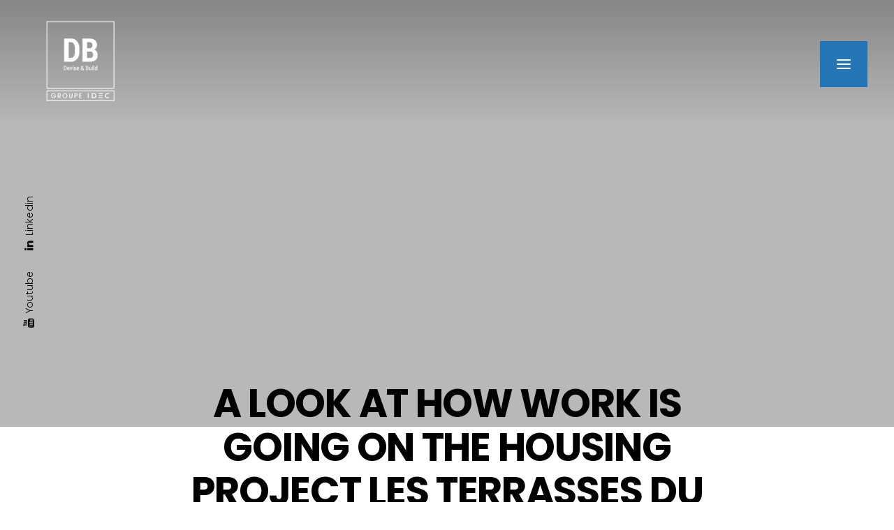

--- FILE ---
content_type: text/html; charset=UTF-8
request_url: https://db-groupeidec.com/en/a-look-at-how-work-is-going-on-the-housing-project-les-terrasses-du-parc-in-montpellier-herault/
body_size: 31066
content:
<!DOCTYPE html>
<html lang="en-US" class="no-js scheme_default">
<head>
				<meta charset="UTF-8">
<script type="text/javascript">
/* <![CDATA[ */
var gform;gform||(document.addEventListener("gform_main_scripts_loaded",function(){gform.scriptsLoaded=!0}),document.addEventListener("gform/theme/scripts_loaded",function(){gform.themeScriptsLoaded=!0}),window.addEventListener("DOMContentLoaded",function(){gform.domLoaded=!0}),gform={domLoaded:!1,scriptsLoaded:!1,themeScriptsLoaded:!1,isFormEditor:()=>"function"==typeof InitializeEditor,callIfLoaded:function(o){return!(!gform.domLoaded||!gform.scriptsLoaded||!gform.themeScriptsLoaded&&!gform.isFormEditor()||(gform.isFormEditor()&&console.warn("The use of gform.initializeOnLoaded() is deprecated in the form editor context and will be removed in Gravity Forms 3.1."),o(),0))},initializeOnLoaded:function(o){gform.callIfLoaded(o)||(document.addEventListener("gform_main_scripts_loaded",()=>{gform.scriptsLoaded=!0,gform.callIfLoaded(o)}),document.addEventListener("gform/theme/scripts_loaded",()=>{gform.themeScriptsLoaded=!0,gform.callIfLoaded(o)}),window.addEventListener("DOMContentLoaded",()=>{gform.domLoaded=!0,gform.callIfLoaded(o)}))},hooks:{action:{},filter:{}},addAction:function(o,r,e,t){gform.addHook("action",o,r,e,t)},addFilter:function(o,r,e,t){gform.addHook("filter",o,r,e,t)},doAction:function(o){gform.doHook("action",o,arguments)},applyFilters:function(o){return gform.doHook("filter",o,arguments)},removeAction:function(o,r){gform.removeHook("action",o,r)},removeFilter:function(o,r,e){gform.removeHook("filter",o,r,e)},addHook:function(o,r,e,t,n){null==gform.hooks[o][r]&&(gform.hooks[o][r]=[]);var d=gform.hooks[o][r];null==n&&(n=r+"_"+d.length),gform.hooks[o][r].push({tag:n,callable:e,priority:t=null==t?10:t})},doHook:function(r,o,e){var t;if(e=Array.prototype.slice.call(e,1),null!=gform.hooks[r][o]&&((o=gform.hooks[r][o]).sort(function(o,r){return o.priority-r.priority}),o.forEach(function(o){"function"!=typeof(t=o.callable)&&(t=window[t]),"action"==r?t.apply(null,e):e[0]=t.apply(null,e)})),"filter"==r)return e[0]},removeHook:function(o,r,t,n){var e;null!=gform.hooks[o][r]&&(e=(e=gform.hooks[o][r]).filter(function(o,r,e){return!!(null!=n&&n!=o.tag||null!=t&&t!=o.priority)}),gform.hooks[o][r]=e)}});
/* ]]> */
</script>
					<meta name="viewport" content="width=device-width, initial-scale=1">
		<meta name="format-detection" content="telephone=no">
		<link rel="profile" href="//gmpg.org/xfn/11">
		<meta name='robots' content='index, follow, max-image-preview:large, max-snippet:-1, max-video-preview:-1' />
<link rel="alternate" hreflang="en" href="https://db-groupeidec.com/en/a-look-at-how-work-is-going-on-the-housing-project-les-terrasses-du-parc-in-montpellier-herault/" />
<script id="cookie-law-info-gcm-var-js">
var _ckyGcm = {"status":true,"default_settings":[{"analytics":"denied","advertisement":"denied","functional":"denied","necessary":"granted","ad_user_data":"denied","ad_personalization":"denied","regions":"All"}],"wait_for_update":2000,"url_passthrough":false,"ads_data_redaction":false}</script>
<script id="cookie-law-info-gcm-js" type="text/javascript" src="https://db-groupeidec.com/wp-content/plugins/cookie-law-info/lite/frontend/js/gcm.min.js"></script> <script id="cookieyes" type="text/javascript" src="https://cdn-cookieyes.com/client_data/01588585a5b97b869b9c2953/script.js"></script>
	<!-- This site is optimized with the Yoast SEO plugin v26.8 - https://yoast.com/product/yoast-seo-wordpress/ -->
	<title>A LOOK AT HOW WORK IS GOING ON THE HOUSING PROJECT LES TERRASSES DU PARC IN MONTPELLIER (HERAULT) - DB</title>
	<link rel="canonical" href="https://db-groupeidec.com/en/a-look-at-how-work-is-going-on-the-housing-project-les-terrasses-du-parc-in-montpellier-herault/" />
	<meta property="og:locale" content="en_US" />
	<meta property="og:type" content="article" />
	<meta property="og:title" content="A LOOK AT HOW WORK IS GOING ON THE HOUSING PROJECT LES TERRASSES DU PARC IN MONTPELLIER (HERAULT) - DB" />
	<meta property="og:description" content="SEQUABAT, which specialises in the design and construction of turnkey projects involving business, commercial and residential premises, is currently building a 58-home housing project in Montpellier (Hérault). Four months after&hellip;" />
	<meta property="og:url" content="https://db-groupeidec.com/en/a-look-at-how-work-is-going-on-the-housing-project-les-terrasses-du-parc-in-montpellier-herault/" />
	<meta property="og:site_name" content="DB" />
	<meta property="article:published_time" content="2018-03-15T12:14:17+00:00" />
	<meta property="og:image" content="https://db-groupeidec.com/wp-content/uploads/sites/7/2021/08/photo-col-les-terrasses-du-parc-montpellier-180315-01-1600px-V2.jpg" />
	<meta property="og:image:width" content="1600" />
	<meta property="og:image:height" content="828" />
	<meta property="og:image:type" content="image/jpeg" />
	<meta name="author" content="J-Michel" />
	<meta name="twitter:card" content="summary_large_image" />
	<meta name="twitter:label1" content="Written by" />
	<meta name="twitter:data1" content="J-Michel" />
	<script type="application/ld+json" class="yoast-schema-graph">{"@context":"https://schema.org","@graph":[{"@type":"Article","@id":"https://db-groupeidec.com/en/a-look-at-how-work-is-going-on-the-housing-project-les-terrasses-du-parc-in-montpellier-herault/#article","isPartOf":{"@id":"https://db-groupeidec.com/en/a-look-at-how-work-is-going-on-the-housing-project-les-terrasses-du-parc-in-montpellier-herault/"},"author":{"name":"J-Michel","@id":"https://db-groupeidec.com/#/schema/person/5a813b12b606b90093864eabddaf1067"},"headline":"A LOOK AT HOW WORK IS GOING ON THE HOUSING PROJECT LES TERRASSES DU PARC IN MONTPELLIER (HERAULT)","datePublished":"2018-03-15T12:14:17+00:00","mainEntityOfPage":{"@id":"https://db-groupeidec.com/en/a-look-at-how-work-is-going-on-the-housing-project-les-terrasses-du-parc-in-montpellier-herault/"},"wordCount":65,"commentCount":0,"publisher":{"@id":"https://db-groupeidec.com/#organization"},"image":{"@id":"https://db-groupeidec.com/en/a-look-at-how-work-is-going-on-the-housing-project-les-terrasses-du-parc-in-montpellier-herault/#primaryimage"},"thumbnailUrl":"https://db-groupeidec.com/wp-content/uploads/sites/7/2021/08/photo-col-les-terrasses-du-parc-montpellier-180315-01-1600px-V2.jpg","articleSection":["Actualités"],"inLanguage":"en-US"},{"@type":"WebPage","@id":"https://db-groupeidec.com/en/a-look-at-how-work-is-going-on-the-housing-project-les-terrasses-du-parc-in-montpellier-herault/","url":"https://db-groupeidec.com/en/a-look-at-how-work-is-going-on-the-housing-project-les-terrasses-du-parc-in-montpellier-herault/","name":"A LOOK AT HOW WORK IS GOING ON THE HOUSING PROJECT LES TERRASSES DU PARC IN MONTPELLIER (HERAULT) - DB","isPartOf":{"@id":"https://db-groupeidec.com/#website"},"primaryImageOfPage":{"@id":"https://db-groupeidec.com/en/a-look-at-how-work-is-going-on-the-housing-project-les-terrasses-du-parc-in-montpellier-herault/#primaryimage"},"image":{"@id":"https://db-groupeidec.com/en/a-look-at-how-work-is-going-on-the-housing-project-les-terrasses-du-parc-in-montpellier-herault/#primaryimage"},"thumbnailUrl":"https://db-groupeidec.com/wp-content/uploads/sites/7/2021/08/photo-col-les-terrasses-du-parc-montpellier-180315-01-1600px-V2.jpg","datePublished":"2018-03-15T12:14:17+00:00","breadcrumb":{"@id":"https://db-groupeidec.com/en/a-look-at-how-work-is-going-on-the-housing-project-les-terrasses-du-parc-in-montpellier-herault/#breadcrumb"},"inLanguage":"en-US","potentialAction":[{"@type":"ReadAction","target":["https://db-groupeidec.com/en/a-look-at-how-work-is-going-on-the-housing-project-les-terrasses-du-parc-in-montpellier-herault/"]}]},{"@type":"ImageObject","inLanguage":"en-US","@id":"https://db-groupeidec.com/en/a-look-at-how-work-is-going-on-the-housing-project-les-terrasses-du-parc-in-montpellier-herault/#primaryimage","url":"https://db-groupeidec.com/wp-content/uploads/sites/7/2021/08/photo-col-les-terrasses-du-parc-montpellier-180315-01-1600px-V2.jpg","contentUrl":"https://db-groupeidec.com/wp-content/uploads/sites/7/2021/08/photo-col-les-terrasses-du-parc-montpellier-180315-01-1600px-V2.jpg","width":1600,"height":828},{"@type":"BreadcrumbList","@id":"https://db-groupeidec.com/en/a-look-at-how-work-is-going-on-the-housing-project-les-terrasses-du-parc-in-montpellier-herault/#breadcrumb","itemListElement":[{"@type":"ListItem","position":1,"name":"Accueil","item":"https://db-groupeidec.com/"},{"@type":"ListItem","position":2,"name":"A LOOK AT HOW WORK IS GOING ON THE HOUSING PROJECT LES TERRASSES DU PARC IN MONTPELLIER (HERAULT)"}]},{"@type":"WebSite","@id":"https://db-groupeidec.com/#website","url":"https://db-groupeidec.com/","name":"DB","description":"Découvrez DB, le spécialiste de la conception et de la construction clé en main d&#039;immobilier d&#039;entreprise, commercial et résidentiel.","publisher":{"@id":"https://db-groupeidec.com/#organization"},"potentialAction":[{"@type":"SearchAction","target":{"@type":"EntryPoint","urlTemplate":"https://db-groupeidec.com/?s={search_term_string}"},"query-input":{"@type":"PropertyValueSpecification","valueRequired":true,"valueName":"search_term_string"}}],"inLanguage":"en-US"},{"@type":"Organization","@id":"https://db-groupeidec.com/#organization","name":"DB","url":"https://db-groupeidec.com/","logo":{"@type":"ImageObject","inLanguage":"en-US","@id":"https://db-groupeidec.com/#/schema/logo/image/","url":"https://db-groupeidec.com/wp-content/uploads/sites/7/2022/11/logo-db-130x155-fd-blc.png","contentUrl":"https://db-groupeidec.com/wp-content/uploads/sites/7/2022/11/logo-db-130x155-fd-blc.png","width":130,"height":155,"caption":"DB"},"image":{"@id":"https://db-groupeidec.com/#/schema/logo/image/"},"sameAs":["https://www.linkedin.com/company/89293891/"]},{"@type":"Person","@id":"https://db-groupeidec.com/#/schema/person/5a813b12b606b90093864eabddaf1067","name":"J-Michel","image":{"@type":"ImageObject","inLanguage":"en-US","@id":"https://db-groupeidec.com/#/schema/person/image/","url":"https://secure.gravatar.com/avatar/8112561cfb89241ffe7ea765b7ec7b5ac1b9e4657aa6f87aec6721658152e18b?s=96&d=mm&r=g","contentUrl":"https://secure.gravatar.com/avatar/8112561cfb89241ffe7ea765b7ec7b5ac1b9e4657aa6f87aec6721658152e18b?s=96&d=mm&r=g","caption":"J-Michel"},"sameAs":["https://idec-grandsud.com/idec-sante/"]}]}</script>
	<!-- / Yoast SEO plugin. -->
<link rel='dns-prefetch' href='//www.google.com' />
<link rel="alternate" type="application/rss+xml" title="DB &raquo; Feed" href="https://db-groupeidec.com/en/feed/" />
<link rel="alternate" title="oEmbed (JSON)" type="application/json+oembed" href="https://db-groupeidec.com/en/wp-json/oembed/1.0/embed?url=https%3A%2F%2Fdb-groupeidec.com%2Fen%2Fa-look-at-how-work-is-going-on-the-housing-project-les-terrasses-du-parc-in-montpellier-herault%2F" />
<link rel="alternate" title="oEmbed (XML)" type="text/xml+oembed" href="https://db-groupeidec.com/en/wp-json/oembed/1.0/embed?url=https%3A%2F%2Fdb-groupeidec.com%2Fen%2Fa-look-at-how-work-is-going-on-the-housing-project-les-terrasses-du-parc-in-montpellier-herault%2F&#038;format=xml" />
			<meta property="og:type" content="article" />
			<meta property="og:url" content="https://db-groupeidec.com/en/a-look-at-how-work-is-going-on-the-housing-project-les-terrasses-du-parc-in-montpellier-herault/" />
			<meta property="og:title" content="A LOOK AT HOW WORK IS GOING ON THE HOUSING PROJECT LES TERRASSES DU PARC IN MONTPELLIER (HERAULT)" />
			<meta property="og:description" content="SEQUABAT, which specialises in the design and construction of turnkey projects involving business, commercial and residential premises, is currently building a 58-home housing project in Montpellier (Hérault). Four months after work began, we look at the progress being made on this project for the CAILLEAU" />  
							<meta property="og:image" content="https://db-groupeidec.com/wp-content/uploads/sites/7/2021/08/photo-col-les-terrasses-du-parc-montpellier-180315-01-1600px-V2.jpg"/>
				<style id='wp-img-auto-sizes-contain-inline-css' type='text/css'>
img:is([sizes=auto i],[sizes^="auto," i]){contain-intrinsic-size:3000px 1500px}
/*# sourceURL=wp-img-auto-sizes-contain-inline-css */
</style>

<link property="stylesheet" rel='stylesheet' id='premium-pro-css' href='https://db-groupeidec.com/wp-content/plugins/premium-addons-pro/assets/frontend/min-css/premium-addons.min.css?ver=2.9.55' type='text/css' media='all' />
<link property="stylesheet" rel='stylesheet' id='wp-block-library-css' href='https://db-groupeidec.com/wp-includes/css/dist/block-library/style.min.css?ver=d87925' type='text/css' media='all' />
<style id='global-styles-inline-css' type='text/css'>
:root{--wp--preset--aspect-ratio--square: 1;--wp--preset--aspect-ratio--4-3: 4/3;--wp--preset--aspect-ratio--3-4: 3/4;--wp--preset--aspect-ratio--3-2: 3/2;--wp--preset--aspect-ratio--2-3: 2/3;--wp--preset--aspect-ratio--16-9: 16/9;--wp--preset--aspect-ratio--9-16: 9/16;--wp--preset--color--black: #000000;--wp--preset--color--cyan-bluish-gray: #abb8c3;--wp--preset--color--white: #ffffff;--wp--preset--color--pale-pink: #f78da7;--wp--preset--color--vivid-red: #cf2e2e;--wp--preset--color--luminous-vivid-orange: #ff6900;--wp--preset--color--luminous-vivid-amber: #fcb900;--wp--preset--color--light-green-cyan: #7bdcb5;--wp--preset--color--vivid-green-cyan: #00d084;--wp--preset--color--pale-cyan-blue: #8ed1fc;--wp--preset--color--vivid-cyan-blue: #0693e3;--wp--preset--color--vivid-purple: #9b51e0;--wp--preset--color--bg-color: #F6F6F6;--wp--preset--color--bd-color: #E2E2E2;--wp--preset--color--text-dark: #222733;--wp--preset--color--text-light: #A5A6AA;--wp--preset--color--text-link: #2475b6;--wp--preset--color--text-hover: #143f62;--wp--preset--color--text-link-2: #2475b6;--wp--preset--color--text-hover-2: #143f62;--wp--preset--color--text-link-3: #C5A48E;--wp--preset--color--text-hover-3: #AB8E7A;--wp--preset--gradient--vivid-cyan-blue-to-vivid-purple: linear-gradient(135deg,rgb(6,147,227) 0%,rgb(155,81,224) 100%);--wp--preset--gradient--light-green-cyan-to-vivid-green-cyan: linear-gradient(135deg,rgb(122,220,180) 0%,rgb(0,208,130) 100%);--wp--preset--gradient--luminous-vivid-amber-to-luminous-vivid-orange: linear-gradient(135deg,rgb(252,185,0) 0%,rgb(255,105,0) 100%);--wp--preset--gradient--luminous-vivid-orange-to-vivid-red: linear-gradient(135deg,rgb(255,105,0) 0%,rgb(207,46,46) 100%);--wp--preset--gradient--very-light-gray-to-cyan-bluish-gray: linear-gradient(135deg,rgb(238,238,238) 0%,rgb(169,184,195) 100%);--wp--preset--gradient--cool-to-warm-spectrum: linear-gradient(135deg,rgb(74,234,220) 0%,rgb(151,120,209) 20%,rgb(207,42,186) 40%,rgb(238,44,130) 60%,rgb(251,105,98) 80%,rgb(254,248,76) 100%);--wp--preset--gradient--blush-light-purple: linear-gradient(135deg,rgb(255,206,236) 0%,rgb(152,150,240) 100%);--wp--preset--gradient--blush-bordeaux: linear-gradient(135deg,rgb(254,205,165) 0%,rgb(254,45,45) 50%,rgb(107,0,62) 100%);--wp--preset--gradient--luminous-dusk: linear-gradient(135deg,rgb(255,203,112) 0%,rgb(199,81,192) 50%,rgb(65,88,208) 100%);--wp--preset--gradient--pale-ocean: linear-gradient(135deg,rgb(255,245,203) 0%,rgb(182,227,212) 50%,rgb(51,167,181) 100%);--wp--preset--gradient--electric-grass: linear-gradient(135deg,rgb(202,248,128) 0%,rgb(113,206,126) 100%);--wp--preset--gradient--midnight: linear-gradient(135deg,rgb(2,3,129) 0%,rgb(40,116,252) 100%);--wp--preset--gradient--vertical-link-to-hover: linear-gradient(to bottom,var(--theme-color-text_link) 0%,var(--theme-color-text_hover) 100%);--wp--preset--gradient--diagonal-link-to-hover: linear-gradient(to bottom right,var(--theme-color-text_link) 0%,var(--theme-color-text_hover) 100%);--wp--preset--font-size--small: 13px;--wp--preset--font-size--medium: clamp(14px, 0.875rem + ((1vw - 3.2px) * 0.619), 20px);--wp--preset--font-size--large: clamp(22.041px, 1.378rem + ((1vw - 3.2px) * 1.439), 36px);--wp--preset--font-size--x-large: clamp(25.014px, 1.563rem + ((1vw - 3.2px) * 1.751), 42px);--wp--preset--font-family--p-font: inherit;--wp--preset--spacing--20: 0.44rem;--wp--preset--spacing--30: 0.67rem;--wp--preset--spacing--40: 1rem;--wp--preset--spacing--50: 1.5rem;--wp--preset--spacing--60: 2.25rem;--wp--preset--spacing--70: 3.38rem;--wp--preset--spacing--80: 5.06rem;--wp--preset--shadow--natural: 6px 6px 9px rgba(0, 0, 0, 0.2);--wp--preset--shadow--deep: 12px 12px 50px rgba(0, 0, 0, 0.4);--wp--preset--shadow--sharp: 6px 6px 0px rgba(0, 0, 0, 0.2);--wp--preset--shadow--outlined: 6px 6px 0px -3px rgb(255, 255, 255), 6px 6px rgb(0, 0, 0);--wp--preset--shadow--crisp: 6px 6px 0px rgb(0, 0, 0);--wp--custom--spacing--tiny: var(--sc-space-tiny,   1rem);--wp--custom--spacing--small: var(--sc-space-small,  2rem);--wp--custom--spacing--medium: var(--sc-space-medium, 3.3333rem);--wp--custom--spacing--large: var(--sc-space-large,  6.6667rem);--wp--custom--spacing--huge: var(--sc-space-huge,   8.6667rem);}:root { --wp--style--global--content-size: 840px;--wp--style--global--wide-size: 1290px; }:where(body) { margin: 0; }.wp-site-blocks > .alignleft { float: left; margin-right: 2em; }.wp-site-blocks > .alignright { float: right; margin-left: 2em; }.wp-site-blocks > .aligncenter { justify-content: center; margin-left: auto; margin-right: auto; }:where(.is-layout-flex){gap: 0.5em;}:where(.is-layout-grid){gap: 0.5em;}.is-layout-flow > .alignleft{float: left;margin-inline-start: 0;margin-inline-end: 2em;}.is-layout-flow > .alignright{float: right;margin-inline-start: 2em;margin-inline-end: 0;}.is-layout-flow > .aligncenter{margin-left: auto !important;margin-right: auto !important;}.is-layout-constrained > .alignleft{float: left;margin-inline-start: 0;margin-inline-end: 2em;}.is-layout-constrained > .alignright{float: right;margin-inline-start: 2em;margin-inline-end: 0;}.is-layout-constrained > .aligncenter{margin-left: auto !important;margin-right: auto !important;}.is-layout-constrained > :where(:not(.alignleft):not(.alignright):not(.alignfull)){max-width: var(--wp--style--global--content-size);margin-left: auto !important;margin-right: auto !important;}.is-layout-constrained > .alignwide{max-width: var(--wp--style--global--wide-size);}body .is-layout-flex{display: flex;}.is-layout-flex{flex-wrap: wrap;align-items: center;}.is-layout-flex > :is(*, div){margin: 0;}body .is-layout-grid{display: grid;}.is-layout-grid > :is(*, div){margin: 0;}body{padding-top: 0px;padding-right: 0px;padding-bottom: 0px;padding-left: 0px;}a:where(:not(.wp-element-button)){text-decoration: underline;}:root :where(.wp-element-button, .wp-block-button__link){background-color: #32373c;border-width: 0;color: #fff;font-family: inherit;font-size: inherit;font-style: inherit;font-weight: inherit;letter-spacing: inherit;line-height: inherit;padding-top: calc(0.667em + 2px);padding-right: calc(1.333em + 2px);padding-bottom: calc(0.667em + 2px);padding-left: calc(1.333em + 2px);text-decoration: none;text-transform: inherit;}.has-black-color{color: var(--wp--preset--color--black) !important;}.has-cyan-bluish-gray-color{color: var(--wp--preset--color--cyan-bluish-gray) !important;}.has-white-color{color: var(--wp--preset--color--white) !important;}.has-pale-pink-color{color: var(--wp--preset--color--pale-pink) !important;}.has-vivid-red-color{color: var(--wp--preset--color--vivid-red) !important;}.has-luminous-vivid-orange-color{color: var(--wp--preset--color--luminous-vivid-orange) !important;}.has-luminous-vivid-amber-color{color: var(--wp--preset--color--luminous-vivid-amber) !important;}.has-light-green-cyan-color{color: var(--wp--preset--color--light-green-cyan) !important;}.has-vivid-green-cyan-color{color: var(--wp--preset--color--vivid-green-cyan) !important;}.has-pale-cyan-blue-color{color: var(--wp--preset--color--pale-cyan-blue) !important;}.has-vivid-cyan-blue-color{color: var(--wp--preset--color--vivid-cyan-blue) !important;}.has-vivid-purple-color{color: var(--wp--preset--color--vivid-purple) !important;}.has-bg-color-color{color: var(--wp--preset--color--bg-color) !important;}.has-bd-color-color{color: var(--wp--preset--color--bd-color) !important;}.has-text-dark-color{color: var(--wp--preset--color--text-dark) !important;}.has-text-light-color{color: var(--wp--preset--color--text-light) !important;}.has-text-link-color{color: var(--wp--preset--color--text-link) !important;}.has-text-hover-color{color: var(--wp--preset--color--text-hover) !important;}.has-text-link-2-color{color: var(--wp--preset--color--text-link-2) !important;}.has-text-hover-2-color{color: var(--wp--preset--color--text-hover-2) !important;}.has-text-link-3-color{color: var(--wp--preset--color--text-link-3) !important;}.has-text-hover-3-color{color: var(--wp--preset--color--text-hover-3) !important;}.has-black-background-color{background-color: var(--wp--preset--color--black) !important;}.has-cyan-bluish-gray-background-color{background-color: var(--wp--preset--color--cyan-bluish-gray) !important;}.has-white-background-color{background-color: var(--wp--preset--color--white) !important;}.has-pale-pink-background-color{background-color: var(--wp--preset--color--pale-pink) !important;}.has-vivid-red-background-color{background-color: var(--wp--preset--color--vivid-red) !important;}.has-luminous-vivid-orange-background-color{background-color: var(--wp--preset--color--luminous-vivid-orange) !important;}.has-luminous-vivid-amber-background-color{background-color: var(--wp--preset--color--luminous-vivid-amber) !important;}.has-light-green-cyan-background-color{background-color: var(--wp--preset--color--light-green-cyan) !important;}.has-vivid-green-cyan-background-color{background-color: var(--wp--preset--color--vivid-green-cyan) !important;}.has-pale-cyan-blue-background-color{background-color: var(--wp--preset--color--pale-cyan-blue) !important;}.has-vivid-cyan-blue-background-color{background-color: var(--wp--preset--color--vivid-cyan-blue) !important;}.has-vivid-purple-background-color{background-color: var(--wp--preset--color--vivid-purple) !important;}.has-bg-color-background-color{background-color: var(--wp--preset--color--bg-color) !important;}.has-bd-color-background-color{background-color: var(--wp--preset--color--bd-color) !important;}.has-text-dark-background-color{background-color: var(--wp--preset--color--text-dark) !important;}.has-text-light-background-color{background-color: var(--wp--preset--color--text-light) !important;}.has-text-link-background-color{background-color: var(--wp--preset--color--text-link) !important;}.has-text-hover-background-color{background-color: var(--wp--preset--color--text-hover) !important;}.has-text-link-2-background-color{background-color: var(--wp--preset--color--text-link-2) !important;}.has-text-hover-2-background-color{background-color: var(--wp--preset--color--text-hover-2) !important;}.has-text-link-3-background-color{background-color: var(--wp--preset--color--text-link-3) !important;}.has-text-hover-3-background-color{background-color: var(--wp--preset--color--text-hover-3) !important;}.has-black-border-color{border-color: var(--wp--preset--color--black) !important;}.has-cyan-bluish-gray-border-color{border-color: var(--wp--preset--color--cyan-bluish-gray) !important;}.has-white-border-color{border-color: var(--wp--preset--color--white) !important;}.has-pale-pink-border-color{border-color: var(--wp--preset--color--pale-pink) !important;}.has-vivid-red-border-color{border-color: var(--wp--preset--color--vivid-red) !important;}.has-luminous-vivid-orange-border-color{border-color: var(--wp--preset--color--luminous-vivid-orange) !important;}.has-luminous-vivid-amber-border-color{border-color: var(--wp--preset--color--luminous-vivid-amber) !important;}.has-light-green-cyan-border-color{border-color: var(--wp--preset--color--light-green-cyan) !important;}.has-vivid-green-cyan-border-color{border-color: var(--wp--preset--color--vivid-green-cyan) !important;}.has-pale-cyan-blue-border-color{border-color: var(--wp--preset--color--pale-cyan-blue) !important;}.has-vivid-cyan-blue-border-color{border-color: var(--wp--preset--color--vivid-cyan-blue) !important;}.has-vivid-purple-border-color{border-color: var(--wp--preset--color--vivid-purple) !important;}.has-bg-color-border-color{border-color: var(--wp--preset--color--bg-color) !important;}.has-bd-color-border-color{border-color: var(--wp--preset--color--bd-color) !important;}.has-text-dark-border-color{border-color: var(--wp--preset--color--text-dark) !important;}.has-text-light-border-color{border-color: var(--wp--preset--color--text-light) !important;}.has-text-link-border-color{border-color: var(--wp--preset--color--text-link) !important;}.has-text-hover-border-color{border-color: var(--wp--preset--color--text-hover) !important;}.has-text-link-2-border-color{border-color: var(--wp--preset--color--text-link-2) !important;}.has-text-hover-2-border-color{border-color: var(--wp--preset--color--text-hover-2) !important;}.has-text-link-3-border-color{border-color: var(--wp--preset--color--text-link-3) !important;}.has-text-hover-3-border-color{border-color: var(--wp--preset--color--text-hover-3) !important;}.has-vivid-cyan-blue-to-vivid-purple-gradient-background{background: var(--wp--preset--gradient--vivid-cyan-blue-to-vivid-purple) !important;}.has-light-green-cyan-to-vivid-green-cyan-gradient-background{background: var(--wp--preset--gradient--light-green-cyan-to-vivid-green-cyan) !important;}.has-luminous-vivid-amber-to-luminous-vivid-orange-gradient-background{background: var(--wp--preset--gradient--luminous-vivid-amber-to-luminous-vivid-orange) !important;}.has-luminous-vivid-orange-to-vivid-red-gradient-background{background: var(--wp--preset--gradient--luminous-vivid-orange-to-vivid-red) !important;}.has-very-light-gray-to-cyan-bluish-gray-gradient-background{background: var(--wp--preset--gradient--very-light-gray-to-cyan-bluish-gray) !important;}.has-cool-to-warm-spectrum-gradient-background{background: var(--wp--preset--gradient--cool-to-warm-spectrum) !important;}.has-blush-light-purple-gradient-background{background: var(--wp--preset--gradient--blush-light-purple) !important;}.has-blush-bordeaux-gradient-background{background: var(--wp--preset--gradient--blush-bordeaux) !important;}.has-luminous-dusk-gradient-background{background: var(--wp--preset--gradient--luminous-dusk) !important;}.has-pale-ocean-gradient-background{background: var(--wp--preset--gradient--pale-ocean) !important;}.has-electric-grass-gradient-background{background: var(--wp--preset--gradient--electric-grass) !important;}.has-midnight-gradient-background{background: var(--wp--preset--gradient--midnight) !important;}.has-vertical-link-to-hover-gradient-background{background: var(--wp--preset--gradient--vertical-link-to-hover) !important;}.has-diagonal-link-to-hover-gradient-background{background: var(--wp--preset--gradient--diagonal-link-to-hover) !important;}.has-small-font-size{font-size: var(--wp--preset--font-size--small) !important;}.has-medium-font-size{font-size: var(--wp--preset--font-size--medium) !important;}.has-large-font-size{font-size: var(--wp--preset--font-size--large) !important;}.has-x-large-font-size{font-size: var(--wp--preset--font-size--x-large) !important;}.has-p-font-font-family{font-family: var(--wp--preset--font-family--p-font) !important;}
:root :where(.wp-block-button .wp-block-button__link){background-color: var(--theme-color-text_link);border-radius: 0;color: var(--theme-color-inverse_link);font-family: var(--theme-font-button_font-family);font-size: var(--theme-font-button_font-size);font-weight: var(--theme-font-button_font-weight);line-height: var(--theme-font-button_line-height);}
:where(.wp-block-post-template.is-layout-flex){gap: 1.25em;}:where(.wp-block-post-template.is-layout-grid){gap: 1.25em;}
:where(.wp-block-term-template.is-layout-flex){gap: 1.25em;}:where(.wp-block-term-template.is-layout-grid){gap: 1.25em;}
:where(.wp-block-columns.is-layout-flex){gap: 2em;}:where(.wp-block-columns.is-layout-grid){gap: 2em;}
:root :where(.wp-block-pullquote){border-width: 1px 0;font-size: clamp(0.984em, 0.984rem + ((1vw - 0.2em) * 0.851), 1.5em);line-height: 1.6;}
:root :where(.wp-block-post-comments){padding-top: var(--wp--custom--spacing--small);}
:root :where(.wp-block-quote){border-width: 1px;}
/*# sourceURL=global-styles-inline-css */
</style>
<link property="stylesheet" rel='stylesheet' id='contact-form-7-css' href='https://db-groupeidec.com/wp-content/plugins/contact-form-7/includes/css/styles.css?ver=6.1.4' type='text/css' media='all' />
<link property="stylesheet" rel='stylesheet' id='wpml-legacy-horizontal-list-0-css' href='https://db-groupeidec.com/wp-content/plugins/sitepress-multilingual-cms/templates/language-switchers/legacy-list-horizontal/style.min.css?ver=1' type='text/css' media='all' />
<link property="stylesheet" rel='stylesheet' id='wpml-menu-item-0-css' href='https://db-groupeidec.com/wp-content/plugins/sitepress-multilingual-cms/templates/language-switchers/menu-item/style.min.css?ver=1' type='text/css' media='all' />







<link property="stylesheet" rel='stylesheet' id='elementor-gf-local-roboto-css' href='https://db-groupeidec.com/wp-content/uploads/sites/7/elementor/google-fonts/css/roboto.css?ver=1745827215' type='text/css' media='all' />
<link property="stylesheet" rel='stylesheet' id='elementor-gf-local-robotoslab-css' href='https://db-groupeidec.com/wp-content/uploads/sites/7/elementor/google-fonts/css/robotoslab.css?ver=1745827219' type='text/css' media='all' />
<link property="stylesheet" rel='stylesheet' id='mediaelement-css' href='https://db-groupeidec.com/wp-includes/js/mediaelement/mediaelementplayer-legacy.min.css?ver=4.2.17' type='text/css' media='all' />
<link property="stylesheet" rel='stylesheet' id='wp-mediaelement-css' href='https://db-groupeidec.com/wp-includes/js/mediaelement/wp-mediaelement.min.css?ver=d87925' type='text/css' media='all' />
<script type="text/javascript" src="https://db-groupeidec.com/wp-includes/js/jquery/jquery.min.js?ver=3.7.1" id="jquery-core-js"></script>
<script type="text/javascript" src="https://db-groupeidec.com/wp-includes/js/jquery/jquery-migrate.min.js?ver=3.4.1" id="jquery-migrate-js"></script>
<link rel="https://api.w.org/" href="https://db-groupeidec.com/en/wp-json/" /><link rel="alternate" title="JSON" type="application/json" href="https://db-groupeidec.com/en/wp-json/wp/v2/posts/424" /><link rel="EditURI" type="application/rsd+xml" title="RSD" href="https://db-groupeidec.com/xmlrpc.php?rsd" />
<link rel='shortlink' href='https://db-groupeidec.com/en/?p=424' />
<meta name="generator" content="Elementor 3.34.2; features: additional_custom_breakpoints; settings: css_print_method-internal, google_font-enabled, font_display-auto">
<script>
	jQuery(document).ready(function() { jQuery("body").on("click", ".click-child", function() { var href = jQuery(this).find("a").attr('href'); window.location = href; }); });
</script>
			<style>
				.e-con.e-parent:nth-of-type(n+4):not(.e-lazyloaded):not(.e-no-lazyload),
				.e-con.e-parent:nth-of-type(n+4):not(.e-lazyloaded):not(.e-no-lazyload) * {
					background-image: none !important;
				}
				@media screen and (max-height: 1024px) {
					.e-con.e-parent:nth-of-type(n+3):not(.e-lazyloaded):not(.e-no-lazyload),
					.e-con.e-parent:nth-of-type(n+3):not(.e-lazyloaded):not(.e-no-lazyload) * {
						background-image: none !important;
					}
				}
				@media screen and (max-height: 640px) {
					.e-con.e-parent:nth-of-type(n+2):not(.e-lazyloaded):not(.e-no-lazyload),
					.e-con.e-parent:nth-of-type(n+2):not(.e-lazyloaded):not(.e-no-lazyload) * {
						background-image: none !important;
					}
				}
			</style>
			<meta name="generator" content="Powered by Slider Revolution 6.7.40 - responsive, Mobile-Friendly Slider Plugin for WordPress with comfortable drag and drop interface." />
<link rel="icon" href="https://db-groupeidec.com/wp-content/uploads/sites/7/2022/11/cropped-favicon-512-db-1-32x32.jpg" sizes="32x32" />
<link rel="icon" href="https://db-groupeidec.com/wp-content/uploads/sites/7/2022/11/cropped-favicon-512-db-1-192x192.jpg" sizes="192x192" />
<link rel="apple-touch-icon" href="https://db-groupeidec.com/wp-content/uploads/sites/7/2022/11/cropped-favicon-512-db-1-180x180.jpg" />
<meta name="msapplication-TileImage" content="https://db-groupeidec.com/wp-content/uploads/sites/7/2022/11/cropped-favicon-512-db-1-270x270.jpg" />
<script>function setREVStartSize(e){
			//window.requestAnimationFrame(function() {
				window.RSIW = window.RSIW===undefined ? window.innerWidth : window.RSIW;
				window.RSIH = window.RSIH===undefined ? window.innerHeight : window.RSIH;
				try {
					var pw = document.getElementById(e.c).parentNode.offsetWidth,
						newh;
					pw = pw===0 || isNaN(pw) || (e.l=="fullwidth" || e.layout=="fullwidth") ? window.RSIW : pw;
					e.tabw = e.tabw===undefined ? 0 : parseInt(e.tabw);
					e.thumbw = e.thumbw===undefined ? 0 : parseInt(e.thumbw);
					e.tabh = e.tabh===undefined ? 0 : parseInt(e.tabh);
					e.thumbh = e.thumbh===undefined ? 0 : parseInt(e.thumbh);
					e.tabhide = e.tabhide===undefined ? 0 : parseInt(e.tabhide);
					e.thumbhide = e.thumbhide===undefined ? 0 : parseInt(e.thumbhide);
					e.mh = e.mh===undefined || e.mh=="" || e.mh==="auto" ? 0 : parseInt(e.mh,0);
					if(e.layout==="fullscreen" || e.l==="fullscreen")
						newh = Math.max(e.mh,window.RSIH);
					else{
						e.gw = Array.isArray(e.gw) ? e.gw : [e.gw];
						for (var i in e.rl) if (e.gw[i]===undefined || e.gw[i]===0) e.gw[i] = e.gw[i-1];
						e.gh = e.el===undefined || e.el==="" || (Array.isArray(e.el) && e.el.length==0)? e.gh : e.el;
						e.gh = Array.isArray(e.gh) ? e.gh : [e.gh];
						for (var i in e.rl) if (e.gh[i]===undefined || e.gh[i]===0) e.gh[i] = e.gh[i-1];
											
						var nl = new Array(e.rl.length),
							ix = 0,
							sl;
						e.tabw = e.tabhide>=pw ? 0 : e.tabw;
						e.thumbw = e.thumbhide>=pw ? 0 : e.thumbw;
						e.tabh = e.tabhide>=pw ? 0 : e.tabh;
						e.thumbh = e.thumbhide>=pw ? 0 : e.thumbh;
						for (var i in e.rl) nl[i] = e.rl[i]<window.RSIW ? 0 : e.rl[i];
						sl = nl[0];
						for (var i in nl) if (sl>nl[i] && nl[i]>0) { sl = nl[i]; ix=i;}
						var m = pw>(e.gw[ix]+e.tabw+e.thumbw) ? 1 : (pw-(e.tabw+e.thumbw)) / (e.gw[ix]);
						newh =  (e.gh[ix] * m) + (e.tabh + e.thumbh);
					}
					var el = document.getElementById(e.c);
					if (el!==null && el) el.style.height = newh+"px";
					el = document.getElementById(e.c+"_wrapper");
					if (el!==null && el) {
						el.style.height = newh+"px";
						el.style.display = "block";
					}
				} catch(e){
					console.log("Failure at Presize of Slider:" + e)
				}
			//});
		  };</script>
		<style type="text/css" id="wp-custom-css">
			.scroll_to_top_style_modern:hover {
    color: #2C313D;
}
body a {
    color: #2475b6;
}
#menu-burger-jm a span:before {
    background: #2475b6;
}
#menu-burger-jm a:hover span:before {
    color: #2475b6;
}
/* - anim fond contenu btn - */
.button-slide .sc_layouts_menu_mobile_button:before {
    background: #2475b6;
}
body .menu_mobile .menu_mobile_widgets_area .widget_custom_html .extra_item a:not([href*="mailto"]):after {
    color: #2475b6;
}
/* - anim contenu menu btn - */
#menu-burger-jm a span:before {
    color: #2475b6;
}
/* ---- MENU ---- */
.menu_mobile .menu_mobile_inner {
    background-color: #222733;
}
.menu_mobile .menu_mobile_widgets_area {
    background-color: #2C313D;
}
/* ----- Form principal ----- */
#formContactPrincipal .responsiveRow:nth-of-type(24) #btnSubmit {
    padding:13px 75px;
    background: #2475b6;
}
/* ----- Form raccourci ----- */
#formContact .responsiveRow:nth-of-type(6) #btnSubmit {
    padding:13px 75px;
    background: #2475b6 !important;
}
#formContact .clickdform .responsiveRow:nth-of-type(1), #formContact .clickdform .responsiveRow:nth-of-type(5)  {
    display:none;
}
#formContact .footer-form a span {
    color: #2475b6 !important;
}
#formContact .responsiveCellSize1 {
    width: 213px;
    min-width: 213px;
}
/* -- form footer newsletter PLAQUETTE -- */
.downplaquette#formContactNewsletter .clickdform .responsiveRow:nth-of-type(4), .downplaquette#formContactNewsletter .clickdform .responsiveRow:nth-of-type(5), .downplaquette#formContactNewsletter .clickdform .responsiveRow:nth-of-type(6), .downplaquette#formContactNewsletter .clickdform .responsiveRow:nth-of-type(7), .downplaquette#formContactNewsletter .clickdform .responsiveRow:nth-of-type(8) {
    display:none;
}
.downplaquette .clickdform #btnSubmit {
    color: #2475b6 !important;
}
.sc_services_cool.color_style_link2 .sc_services_item.with_image .sc_services_item_content:after {
    background-color: #2475b6;
}
body .sc_testimonials_alter .slider_outer .slider_pagination_wrap .swiper-pagination-bullet.swiper-pagination-bullet-active {
    background: #2475b6;
	border-color:#2475b6;
}
/* ---- actus atterrissage ---- */
.titremagactu h1 span {background:#2475b6;padding:5px 20px}
.titre-mag h1 span {
	background:#2475b6;
	padding:5px 20px
}
.module-grand-angle .sc_blogger_lay_portfolio.sc_blogger_lay_portfolio_style-1 .sc_blogger_item .sc_blogger_item_body .sc_blogger_item_content:before {
    background: #2475b6;
}
/* ---- actu seule ---- */
.post_item_single .post_meta_single .post_share .socials_share.socials_type_block .social_item .social_icon.social_icon[class*="twitter"] {
    background-color: #2475b6 !important;
}
.post_item_single .post_meta_single .post_share .socials_share.socials_type_block .social_item .social_icon.social_icon[class*="facebook"] {
    background-color: #2475b6 !important;
}
.post_item_single .post_meta_single .post_share .socials_share.socials_type_block .social_item .social_icon.social_icon[class*="email"] {
    background-color: #2475b6 !important;
}
.post_item_single .post_meta_single .post_share .socials_share.socials_type_block .social_item .social_icon.social_icon_link {
    background-color: #2475b6 !important;
    color: white !important;
}
/*--- Home ---*/
.elementor-widget-icon-box .elementor-widget-container .elementor-icon-box-wrapper .elementor-icon-box-title {
    color: #2475b6 !important;
}
.titre-actu-jm .sc_blogger h5.sc_blogger_item_title a, .actu-jm .sc_blogger h6.sc_blogger_item_title {
    color: black !important;
}
.titre-actu-jm .sc_blogger h5.sc_blogger_item_title:hover a, .actu-jm .sc_blogger h6.sc_blogger_item_title:hover a {
    color: #2475b6 !important;
}
/* --- Cle en main --- */
.temclients .sc_testimonials_item_content {
    background-image: url(https://db-groupeidec.com/wp-content/uploads/sites/7/2021/08/guillement-d52a24-380x320-1.png);
}
.temclients .sc_slider_controls.slider_pagination_style_bullets .slider_pagination_bullet, .temclients .slider_container .slider_pagination_wrap .swiper-pagination-bullet, .temclients .slider_outer .slider_pagination_wrap .swiper-pagination-bullet, .temclients .swiper-pagination-custom .swiper-pagination-button {
    border-color: #f58b87 !important;
    background-color: #f58b87 !important;
}
/*----- Autres ----- */
.slider_container .slider-slide:hover .slide_overlay {
    background: rgba(36,117,182,0.9);
}
h1 a:hover, h2 a:hover, h3 a:hover, h4 a:hover, h5 a:hover, h6 a:hover, li a:hover {
    color: #c82621;
}
.scheme_dark, body.scheme_dark {
--theme-color-alter_bg_color: #222733;
}
form button:not(.components-button), input[type="button"], input[type="reset"], input[type="submit"], .theme_button, .post_item .more-link, .wp-block-button__link, .sc_button:not(.sc_button_simple), .sc_form button, .sc_portfolio_preview_show .post_readmore {
    border-color: #2475B6;
    background-color: #2475B6;
}
form button:not(.components-button):hover, form button:not(.components-button):focus, input[type="submit"]:hover, input[type="submit"]:focus, input[type="reset"]:hover, input[type="reset"]:focus, input[type="button"]:hover, input[type="button"]:focus, .post_item .more-link:hover, .comments_wrap .form-submit input[type="submit"]:hover, .comments_wrap .form-submit input[type="submit"]:focus, .wp-block-button:not(.is-style-outline) .wp-block-button__link:hover, .wp-block-button:not(.is-style-outline) .wp-block-button__link:focus, .sc_button_default:hover, .sc_button_default:focus, .sc_button:not(.sc_button_simple):not(.sc_button_bordered):not(.sc_button_bg_image):hover, .sc_button:not(.sc_button_simple):not(.sc_button_bordered):not(.sc_button_bg_image):focus, .socials_share.socials_type_block .social_icon:hover, .socials_share.socials_type_block .social_icon:focus {
    border-color: black;
    background-color: black;
}
/*----- GRAVITY FORMS ----- */
.gform_wrapper input[type="submit"] {
    color: #2475b6 !important;
    background-color: white;
}
.gform_wrapper input[type="submit"]:hover {
    color: #143f62 !important;
    background-color: rgb(255 255 255 / 60%) !important;
}		</style>
		
<link property="stylesheet" rel='stylesheet' id='trx_addons-icons-css' href='https://db-groupeidec.com/wp-content/plugins/trx_addons/css/font-icons/css/trx_addons_icons.css' type='text/css' media='all' />
<link property="stylesheet" rel='stylesheet' id='qw_extensions-icons-css' href='https://db-groupeidec.com/wp-content/plugins/trx_addons/addons/qw-extension/css/font-icons/css/qw_extension_icons.css' type='text/css' media='all' />
<link property="stylesheet" rel='stylesheet' id='magnific-popup-css' href='https://db-groupeidec.com/wp-content/plugins/trx_addons/js/magnific/magnific-popup.min.css' type='text/css' media='all' />

<link property="stylesheet" rel='stylesheet' id='premium-addons-css' href='https://db-groupeidec.com/wp-content/plugins/premium-addons-for-elementor/assets/frontend/min-css/premium-addons.min.css?ver=4.11.64' type='text/css' media='all' />
<link property="stylesheet" rel='stylesheet' id='qi-addons-for-elementor-grid-style-css' href='https://db-groupeidec.com/wp-content/plugins/qi-addons-for-elementor/assets/css/grid.min.css?ver=1.9.5' type='text/css' media='all' />
<link property="stylesheet" rel='stylesheet' id='qi-addons-for-elementor-helper-parts-style-css' href='https://db-groupeidec.com/wp-content/plugins/qi-addons-for-elementor/assets/css/helper-parts.min.css?ver=1.9.5' type='text/css' media='all' />
<link property="stylesheet" rel='stylesheet' id='qi-addons-for-elementor-style-css' href='https://db-groupeidec.com/wp-content/plugins/qi-addons-for-elementor/assets/css/main.min.css?ver=1.9.5' type='text/css' media='all' />
<link property="stylesheet" rel='stylesheet' id='elementor-icons-css' href='https://db-groupeidec.com/wp-content/plugins/elementor/assets/lib/eicons/css/elementor-icons.min.css?ver=5.46.0' type='text/css' media='all' />
<link property="stylesheet" rel='stylesheet' id='elementor-frontend-css' href='https://db-groupeidec.com/wp-content/plugins/elementor/assets/css/frontend.min.css?ver=3.34.2' type='text/css' media='all' />
<style id='elementor-frontend-inline-css' type='text/css'>
.elementor-kit-66{--e-global-color-primary:#6EC1E4;--e-global-color-secondary:#54595F;--e-global-color-text:#7A7A7A;--e-global-color-accent:#61CE70;--e-global-typography-primary-font-family:"Roboto";--e-global-typography-primary-font-weight:600;--e-global-typography-secondary-font-family:"Roboto Slab";--e-global-typography-secondary-font-weight:400;--e-global-typography-text-font-family:"Roboto";--e-global-typography-text-font-weight:400;--e-global-typography-accent-font-family:"Roboto";--e-global-typography-accent-font-weight:500;}.elementor-kit-66 e-page-transition{background-color:#FFBC7D;}.elementor-kit-66 h1{line-height:1.3em;}.elementor-kit-66 h2{line-height:1.3em;}.elementor-kit-66 h3{line-height:1.3em;}.elementor-kit-66 h4{line-height:1.3em;}.elementor-kit-66 h5{line-height:1.3em;}.elementor-kit-66 h6{line-height:1.3em;}.elementor-section.elementor-section-boxed > .elementor-container{max-width:1320px;}.e-con{--container-max-width:1320px;}.elementor-widget:not(:last-child){margin-block-end:0px;}.elementor-element{--widgets-spacing:0px 0px;--widgets-spacing-row:0px;--widgets-spacing-column:0px;}{}.sc_layouts_title_caption{display:var(--page-title-display);}@media(max-width:1024px){.elementor-section.elementor-section-boxed > .elementor-container{max-width:1024px;}.e-con{--container-max-width:1024px;}}@media(max-width:767px){.elementor-section.elementor-section-boxed > .elementor-container{max-width:767px;}.e-con{--container-max-width:767px;}}/* Start custom CSS */.pointer {cursor: pointer;}/* End custom CSS */
/*# sourceURL=elementor-frontend-inline-css */
</style>
<link property="stylesheet" rel='stylesheet' id='swiper-css' href='https://db-groupeidec.com/wp-content/plugins/qi-addons-for-elementor/assets/plugins/swiper/8.4.5/swiper.min.css?ver=8.4.5' type='text/css' media='all' />
<style id="elementor-post-511">.elementor-511 .elementor-element.elementor-element-24577f7 > .elementor-container > .elementor-column > .elementor-widget-wrap{align-content:center;align-items:center;}.elementor-511 .elementor-element.elementor-element-24577f7 .trx_addons_bg_text{z-index:0;}.elementor-511 .elementor-element.elementor-element-24577f7 .trx_addons_bg_text.trx_addons_marquee_wrap:not(.trx_addons_marquee_reverse) .trx_addons_marquee_element{padding-right:50px;}.elementor-511 .elementor-element.elementor-element-24577f7 .trx_addons_bg_text.trx_addons_marquee_wrap.trx_addons_marquee_reverse .trx_addons_marquee_element{padding-left:50px;}.elementor-511 .elementor-element.elementor-element-24577f7{transition:background 0.3s, border 0.3s, border-radius 0.3s, box-shadow 0.3s;padding:20px 50px 20px 50px;}.elementor-511 .elementor-element.elementor-element-24577f7 > .elementor-background-overlay{transition:background 0.3s, border-radius 0.3s, opacity 0.3s;}.elementor-511 .elementor-element.elementor-element-ab96302 > .elementor-widget-container{margin:0px 70px 0px 0px;}.elementor-511 .elementor-element.elementor-element-ab96302 .logo_image{max-height:120px;}.elementor-511 .elementor-element.elementor-element-db8c639 > .elementor-widget-container{margin:0px 0px -6px 5px;}.elementor-511 .elementor-element.elementor-element-db8c639 .elementor-icon-wrapper{text-align:center;}.elementor-511 .elementor-element.elementor-element-28eee3c > .elementor-container > .elementor-column > .elementor-widget-wrap{align-content:center;align-items:center;}.elementor-511 .elementor-element.elementor-element-28eee3c .trx_addons_bg_text{z-index:0;}.elementor-511 .elementor-element.elementor-element-28eee3c .trx_addons_bg_text.trx_addons_marquee_wrap:not(.trx_addons_marquee_reverse) .trx_addons_marquee_element{padding-right:50px;}.elementor-511 .elementor-element.elementor-element-28eee3c .trx_addons_bg_text.trx_addons_marquee_wrap.trx_addons_marquee_reverse .trx_addons_marquee_element{padding-left:50px;}.elementor-511 .elementor-element.elementor-element-28eee3c{transition:background 0.3s, border 0.3s, border-radius 0.3s, box-shadow 0.3s;padding:24px 0px 24px 0px;}.elementor-511 .elementor-element.elementor-element-28eee3c > .elementor-background-overlay{transition:background 0.3s, border-radius 0.3s, opacity 0.3s;}.elementor-511 .elementor-element.elementor-element-61e42f0 .logo_image{max-height:80px;}.trx-addons-layout--edit-mode .trx-addons-layout__inner{background-color:var(--theme-color-bg_color);}.trx-addons-layout--single-preview .trx-addons-layout__inner{background-color:var(--theme-color-bg_color);}@media(max-width:1024px){.elementor-511 .elementor-element.elementor-element-24577f7{padding:10px 20px 10px 20px;}.elementor-511 .elementor-element.elementor-element-ab96302 > .elementor-widget-container{margin:0px 10px 0px 0px;}.elementor-511 .elementor-element.elementor-element-28eee3c{padding:20px 0px 20px 0px;}}@media(max-width:767px){.elementor-511 .elementor-element.elementor-element-28eee3c{padding:10px 0px 10px 0px;}.elementor-511 .elementor-element.elementor-element-c98b3f6{width:50%;}.elementor-511 .elementor-element.elementor-element-b51a796{width:50%;}}</style>
<style id="elementor-post-381326">.elementor-381326 .elementor-element.elementor-element-433b810 > .elementor-background-overlay{background-color:#000000;opacity:0.5;transition:background 0.3s, border-radius 0.3s, opacity 0.3s;}.elementor-381326 .elementor-element.elementor-element-433b810:not(.elementor-motion-effects-element-type-background), .elementor-381326 .elementor-element.elementor-element-433b810 > .elementor-motion-effects-container > .elementor-motion-effects-layer{background:url("https://db-groupeidec.com/wp-content/uploads/sites/7/2021/09/team-idec-grand-sud-840x720-1.jpg") 50% 50%;background-size:cover;}.elementor-381326 .elementor-element.elementor-element-433b810 .trx_addons_bg_text{z-index:0;}.elementor-381326 .elementor-element.elementor-element-433b810 .trx_addons_bg_text.trx_addons_marquee_wrap:not(.trx_addons_marquee_reverse) .trx_addons_marquee_element{padding-right:50px;}.elementor-381326 .elementor-element.elementor-element-433b810 .trx_addons_bg_text.trx_addons_marquee_wrap.trx_addons_marquee_reverse .trx_addons_marquee_element{padding-left:50px;}.elementor-381326 .elementor-element.elementor-element-433b810{transition:background 0.3s, border 0.3s, border-radius 0.3s, box-shadow 0.3s;margin-top:0px;margin-bottom:0px;padding:0px 0px 0px 0px;}.elementor-381326 .elementor-element.elementor-element-3995bdb{--spacer-size:50px;}.elementor-381326 .elementor-element.elementor-element-37f0835 .elementor-heading-title{font-size:2.4em;font-weight:700;}.elementor-381326 .elementor-element.elementor-element-9961e32{--spacer-size:30px;}.elementor-381326 .elementor-element.elementor-element-b8e0b5b{--spacer-size:50px;}.elementor-381326 .elementor-element.elementor-element-77d9596:not(.elementor-motion-effects-element-type-background), .elementor-381326 .elementor-element.elementor-element-77d9596 > .elementor-motion-effects-container > .elementor-motion-effects-layer{background-color:#2475B6;}.elementor-381326 .elementor-element.elementor-element-77d9596 .trx_addons_bg_text{z-index:0;}.elementor-381326 .elementor-element.elementor-element-77d9596 .trx_addons_bg_text.trx_addons_marquee_wrap:not(.trx_addons_marquee_reverse) .trx_addons_marquee_element{padding-right:50px;}.elementor-381326 .elementor-element.elementor-element-77d9596 .trx_addons_bg_text.trx_addons_marquee_wrap.trx_addons_marquee_reverse .trx_addons_marquee_element{padding-left:50px;}.elementor-381326 .elementor-element.elementor-element-77d9596{transition:background 0.3s, border 0.3s, border-radius 0.3s, box-shadow 0.3s;}.elementor-381326 .elementor-element.elementor-element-77d9596 > .elementor-background-overlay{transition:background 0.3s, border-radius 0.3s, opacity 0.3s;}.elementor-381326 .elementor-element.elementor-element-aee19dc{--spacer-size:50px;}.elementor-381326 .elementor-element.elementor-element-710bb91:not(.elementor-motion-effects-element-type-background), .elementor-381326 .elementor-element.elementor-element-710bb91 > .elementor-motion-effects-container > .elementor-motion-effects-layer{background-color:#2475B6;}.elementor-381326 .elementor-element.elementor-element-710bb91 .trx_addons_bg_text{z-index:0;}.elementor-381326 .elementor-element.elementor-element-710bb91 .trx_addons_bg_text.trx_addons_marquee_wrap:not(.trx_addons_marquee_reverse) .trx_addons_marquee_element{padding-right:50px;}.elementor-381326 .elementor-element.elementor-element-710bb91 .trx_addons_bg_text.trx_addons_marquee_wrap.trx_addons_marquee_reverse .trx_addons_marquee_element{padding-left:50px;}.elementor-381326 .elementor-element.elementor-element-710bb91{transition:background 0.3s, border 0.3s, border-radius 0.3s, box-shadow 0.3s;}.elementor-381326 .elementor-element.elementor-element-710bb91 > .elementor-background-overlay{transition:background 0.3s, border-radius 0.3s, opacity 0.3s;}.elementor-381326 .elementor-element.elementor-element-2a9fbee > .elementor-element-populated.elementor-column-wrap{padding:0px 20px 0px 20px;}.elementor-381326 .elementor-element.elementor-element-2a9fbee > .elementor-element-populated.elementor-widget-wrap{padding:0px 20px 0px 20px;}.elementor-381326 .elementor-element.elementor-element-221234a .sc_item_title_text{-webkit-text-stroke-width:0px;}.elementor-381326 .elementor-element.elementor-element-221234a .sc_item_title_text2{-webkit-text-stroke-width:0px;}.elementor-381326 .elementor-element.elementor-element-fa5755e{--spacer-size:6px;}.elementor-381326 .elementor-element.elementor-element-ac1d0a8 > .elementor-widget-container{margin:0px 0px 0px 0px;}.elementor-381326 .elementor-element.elementor-element-ac1d0a8{font-size:0.8em;line-height:1.6em;}.elementor-381326 .elementor-element.elementor-element-3732c36{--spacer-size:6px;}.elementor-381326 .elementor-element.elementor-element-8a936c2 > .elementor-element-populated.elementor-column-wrap{padding:0px 20px 0px 20px;}.elementor-381326 .elementor-element.elementor-element-8a936c2 > .elementor-element-populated.elementor-widget-wrap{padding:0px 20px 0px 20px;}.elementor-381326 .elementor-element.elementor-element-42d701f .sc_item_title_text{-webkit-text-stroke-width:0px;}.elementor-381326 .elementor-element.elementor-element-42d701f .sc_item_title_text2{-webkit-text-stroke-width:0px;}.elementor-381326 .elementor-element.elementor-element-c8ba8a0{--spacer-size:6px;}.elementor-381326 .elementor-element.elementor-element-f92f12e{font-size:0.8em;line-height:1.6em;}.elementor-381326 .elementor-element.elementor-element-9c0185e{--spacer-size:6px;}.elementor-381326 .elementor-element.elementor-element-92c2bf3 > .elementor-element-populated.elementor-column-wrap{padding:0px 20px 0px 20px;}.elementor-381326 .elementor-element.elementor-element-92c2bf3 > .elementor-element-populated.elementor-widget-wrap{padding:0px 20px 0px 20px;}.elementor-381326 .elementor-element.elementor-element-ccca118 .sc_item_title_text{-webkit-text-stroke-width:0px;}.elementor-381326 .elementor-element.elementor-element-ccca118 .sc_item_title_text2{-webkit-text-stroke-width:0px;}.elementor-381326 .elementor-element.elementor-element-8f1d89a{--spacer-size:6px;}.elementor-381326 .elementor-element.elementor-element-87a0751 .sc_item_title_text{-webkit-text-stroke-width:0px;}.elementor-381326 .elementor-element.elementor-element-87a0751 .sc_item_title_text2{-webkit-text-stroke-width:0px;}.elementor-381326 .elementor-element.elementor-element-fecdfec{--spacer-size:15px;}.elementor-381326 .elementor-element.elementor-element-a6ef21f:not(.elementor-motion-effects-element-type-background), .elementor-381326 .elementor-element.elementor-element-a6ef21f > .elementor-motion-effects-container > .elementor-motion-effects-layer{background-color:#2475B6;}.elementor-381326 .elementor-element.elementor-element-a6ef21f .trx_addons_bg_text{z-index:0;}.elementor-381326 .elementor-element.elementor-element-a6ef21f .trx_addons_bg_text.trx_addons_marquee_wrap:not(.trx_addons_marquee_reverse) .trx_addons_marquee_element{padding-right:50px;}.elementor-381326 .elementor-element.elementor-element-a6ef21f .trx_addons_bg_text.trx_addons_marquee_wrap.trx_addons_marquee_reverse .trx_addons_marquee_element{padding-left:50px;}.elementor-381326 .elementor-element.elementor-element-a6ef21f{transition:background 0.3s, border 0.3s, border-radius 0.3s, box-shadow 0.3s;}.elementor-381326 .elementor-element.elementor-element-a6ef21f > .elementor-background-overlay{transition:background 0.3s, border-radius 0.3s, opacity 0.3s;}.elementor-381326 .elementor-element.elementor-element-612aa47{--divider-border-style:solid;--divider-color:#639FD0;--divider-border-width:1px;}.elementor-381326 .elementor-element.elementor-element-612aa47 .elementor-divider-separator{width:100%;}.elementor-381326 .elementor-element.elementor-element-612aa47 .elementor-divider{padding-block-start:10px;padding-block-end:10px;}.elementor-381326 .elementor-element.elementor-element-971ee80{--spacer-size:10px;}.elementor-381326 .elementor-element.elementor-element-a3ad72a{font-size:13px;}.elementor-381326 .elementor-element.elementor-element-ffcda79{--spacer-size:10px;}.trx-addons-layout--edit-mode .trx-addons-layout__inner{background-color:var(--theme-color-bg_color);}.trx-addons-layout--single-preview .trx-addons-layout__inner{background-color:var(--theme-color-bg_color);}@media(max-width:1024px){.elementor-381326 .elementor-element.elementor-element-fecdfec{--spacer-size:10px;}.elementor-381326 .elementor-element.elementor-element-a3ad72a{font-size:15px;}}@media(min-width:768px){.elementor-381326 .elementor-element.elementor-element-2a9fbee{width:29.922%;}.elementor-381326 .elementor-element.elementor-element-8a936c2{width:23.668%;}.elementor-381326 .elementor-element.elementor-element-92c2bf3{width:21.994%;}.elementor-381326 .elementor-element.elementor-element-1cf505f{width:24.394%;}}@media(max-width:1024px) and (min-width:768px){.elementor-381326 .elementor-element.elementor-element-2a9fbee{width:100%;}.elementor-381326 .elementor-element.elementor-element-8a936c2{width:31%;}.elementor-381326 .elementor-element.elementor-element-92c2bf3{width:33%;}.elementor-381326 .elementor-element.elementor-element-1cf505f{width:34%;}}@media(max-width:767px){.elementor-381326 .elementor-element.elementor-element-2a9fbee{width:95%;}.elementor-381326 .elementor-element.elementor-element-2a9fbee > .elementor-element-populated{margin:20px 0px 0px 0px;--e-column-margin-right:0px;--e-column-margin-left:0px;}.elementor-381326 .elementor-element.elementor-element-8a936c2{width:95%;}.elementor-381326 .elementor-element.elementor-element-8a936c2 > .elementor-element-populated{margin:40px 0px 0px 0px;--e-column-margin-right:0px;--e-column-margin-left:0px;}.elementor-381326 .elementor-element.elementor-element-92c2bf3{width:95%;}.elementor-381326 .elementor-element.elementor-element-92c2bf3 > .elementor-element-populated{margin:40px 0px 0px 0px;--e-column-margin-right:0px;--e-column-margin-left:0px;}.elementor-381326 .elementor-element.elementor-element-1cf505f > .elementor-element-populated{margin:40px 0px 0px 0px;--e-column-margin-right:0px;--e-column-margin-left:0px;}.elementor-381326 .elementor-element.elementor-element-1cf505f > .elementor-element-populated.elementor-column-wrap{padding:0px 20px 0px 20px;}.elementor-381326 .elementor-element.elementor-element-1cf505f > .elementor-element-populated.elementor-widget-wrap{padding:0px 20px 0px 20px;}.elementor-381326 .elementor-element.elementor-element-a6ef21f{padding:10px 0px 10px 0px;}.elementor-381326 .elementor-element.elementor-element-a3ad72a{font-size:15px;line-height:1.4em;}}</style>
<link property="stylesheet" rel='stylesheet' id='widget-spacer-css' href='https://db-groupeidec.com/wp-content/plugins/elementor/assets/css/widget-spacer.min.css?ver=3.34.2' type='text/css' media='all' />
<link property="stylesheet" rel='stylesheet' id='widget-heading-css' href='https://db-groupeidec.com/wp-content/plugins/elementor/assets/css/widget-heading.min.css?ver=3.34.2' type='text/css' media='all' />
<link property="stylesheet" rel='stylesheet' id='widget-divider-css' href='https://db-groupeidec.com/wp-content/plugins/elementor/assets/css/widget-divider.min.css?ver=3.34.2' type='text/css' media='all' />
<link property="stylesheet" rel='stylesheet' id='trx_addons-css' href='https://db-groupeidec.com/wp-content/plugins/trx_addons/css/__styles-full.css' type='text/css' media='all' />
<link property="stylesheet" rel='stylesheet' id='trx_addons-animations-css' href='https://db-groupeidec.com/wp-content/plugins/trx_addons/css/trx_addons.animations.css' type='text/css' media='all' />
<style type="text/css" id="trx_addons-inline-styles-inline-css">.trx_addons_inline_887542161 img.logo_image{max-height:120px;}</style>





<link property="stylesheet" rel='stylesheet' id='gform_basic-css' href='https://db-groupeidec.com/wp-content/plugins/gravityforms/assets/css/dist/basic.min.css?ver=2.9.25' type='text/css' media='all' />
<link property="stylesheet" rel='stylesheet' id='gform_theme_components-css' href='https://db-groupeidec.com/wp-content/plugins/gravityforms/assets/css/dist/theme-components.min.css?ver=2.9.25' type='text/css' media='all' />
<link property="stylesheet" rel='stylesheet' id='gform_theme-css' href='https://db-groupeidec.com/wp-content/plugins/gravityforms/assets/css/dist/theme.min.css?ver=2.9.25' type='text/css' media='all' />
<link property="stylesheet" rel='stylesheet' id='rs-plugin-settings-css' href='//db-groupeidec.com/wp-content/plugins/revslider/sr6/assets/css/rs6.css?ver=6.7.40' type='text/css' media='all' />
<style id='rs-plugin-settings-inline-css' type='text/css'>
#rs-demo-id {}
/*# sourceURL=rs-plugin-settings-inline-css */
</style>
<link property="stylesheet" rel='stylesheet' id='qwery-fontello-css' href='https://db-groupeidec.com/wp-content/themes/qwery/skins/default/css/font-icons/css/fontello.css' type='text/css' media='all' />
<link property="stylesheet" rel='stylesheet' id='qwery-style-css' href='https://db-groupeidec.com/wp-content/themes/qwery/style.css' type='text/css' media='all' />
<link property="stylesheet" rel='stylesheet' id='qwery-skin-default-css' href='https://db-groupeidec.com/wp-content/themes/qwery/skins/default/css/style.css' type='text/css' media='all' />
<link property="stylesheet" rel='stylesheet' id='qwery-plugins-css' href='https://db-groupeidec.com/wp-content/themes/qwery/skins/default/css/__plugins-full.css' type='text/css' media='all' />
<link property="stylesheet" rel='stylesheet' id='qwery-custom-css' href='https://db-groupeidec.com/wp-content/uploads/sites/7/trx_addons/uploads/qwery-child/css/__custom.css' type='text/css' media='all' />
<link property="stylesheet" rel='stylesheet' id='qwery-child-css' href='https://db-groupeidec.com/wp-content/themes/qwery-child/style.css' type='text/css' media='all' />
<link property="stylesheet" rel='stylesheet' id='trx_addons-responsive-css' href='https://db-groupeidec.com/wp-content/plugins/trx_addons/css/__responsive-full.css' type='text/css' media='(max-width:1439px)' />
<link property="stylesheet" rel='stylesheet' id='qwery-responsive-css' href='https://db-groupeidec.com/wp-content/themes/qwery/skins/default/css/__responsive-full.css' type='text/css' media='(max-width:1679px)' /></head>

<body class="wp-singular post-template-default single single-post postid-424 single-format-standard wp-custom-logo wp-embed-responsive wp-theme-qwery wp-child-theme-qwery-child qodef-qi--no-touch qi-addons-for-elementor-1.9.5 skin_default scheme_default blog_mode_post body_style_wide is_single single_style_style-3 sidebar_hide normal_content trx_addons_present header_type_custom header_style_header-custom-511 header_position_over menu_side_none no_layout fixed_blocks_sticky elementor-default elementor-kit-66">

	
	<div class="body_wrap" >

		
		<div class="page_wrap" >

			
							<a class="qwery_skip_link skip_to_content_link" href="#content_skip_link_anchor" tabindex="0">Skip to content</a>
								<a class="qwery_skip_link skip_to_footer_link" href="#footer_skip_link_anchor" tabindex="0">Skip to footer</a>

				<header class="top_panel top_panel_custom top_panel_custom_511 top_panel_custom_header-simple-transparent-db				 without_bg_image with_featured_image">
			<div data-elementor-type="cpt_layouts" data-elementor-id="511" class="elementor elementor-511" data-elementor-post-type="cpt_layouts">
						<section class="elementor-section elementor-top-section elementor-element elementor-element-24577f7 elementor-section-full_width elementor-section-content-middle sc_layouts_row sc_layouts_row_type_compact scheme_dark sc_layouts_hide_on_tablet sc_layouts_hide_on_mobile elementor-section-height-default elementor-section-height-default sc_fly_static" data-id="24577f7" data-element_type="section" data-settings="{&quot;background_background&quot;:&quot;classic&quot;}">
						<div class="elementor-container elementor-column-gap-extended">
					<div class="elementor-column elementor-col-50 elementor-top-column elementor-element elementor-element-1e7e314 sc_layouts_column_align_left sc_layouts_column sc_content_align_inherit sc_layouts_column_icons_position_left sc_fly_static" data-id="1e7e314" data-element_type="column">
			<div class="elementor-widget-wrap elementor-element-populated">
						<div class="sc_layouts_item elementor-element elementor-element-ab96302 sc_fly_static elementor-widget elementor-widget-trx_sc_layouts_logo" data-id="ab96302" data-element_type="widget" data-widget_type="trx_sc_layouts_logo.default">
				<div class="elementor-widget-container">
					<a href="https://db-groupeidec.com/en/"
		class="sc_layouts_logo sc_layouts_logo_default trx_addons_inline_887542161" ><img class="logo_image"
					src="//db-groupeidec.com/wp-content/uploads/sites/7/2022/11/logo-db-130x155-blc.png"
										alt="DB" width="130" height="155"></a>				</div>
				</div>
					</div>
		</div>
				<div class="elementor-column elementor-col-50 elementor-top-column elementor-element elementor-element-3bb7c17 sc_layouts_column_align_right sc_layouts_column fixe-menu-jm sc_content_align_inherit sc_layouts_column_icons_position_left sc_fly_static" data-id="3bb7c17" data-element_type="column">
			<div class="elementor-widget-wrap elementor-element-populated">
						<div class="sc_layouts_item elementor-element elementor-element-db8c639 elementor-view-default sc_fly_static elementor-widget elementor-widget-icon" data-id="db8c639" data-element_type="widget" data-widget_type="icon.default">
				<div class="elementor-widget-container">
							<div class="elementor-icon-wrapper">
			<a class="elementor-icon" href="#popup-1">
						</a>
		</div>
						</div>
				</div>
				<div class="sc_layouts_item elementor-element elementor-element-b9da66b button-slide sc_fly_static elementor-widget elementor-widget-trx_sc_layouts_menu" data-id="b9da66b" data-element_type="widget" id="menu-burger-jm" data-widget_type="trx_sc_layouts_menu.default">
				<div class="elementor-widget-container">
					<div id="menu-burger-jm_sc" class="sc_layouts_iconed_text sc_layouts_menu_mobile_button_burger sc_layouts_menu_mobile_button">
		<a class="sc_layouts_item_link sc_layouts_iconed_text_link" href="#" role="button">
			<span class="sc_layouts_item_icon sc_layouts_iconed_text_icon trx_addons_icon-menu"></span>
		</a>
		</div>				</div>
				</div>
					</div>
		</div>
					</div>
		</section>
				<section class="elementor-section elementor-top-section elementor-element elementor-element-28eee3c elementor-section-content-middle sc_layouts_row sc_layouts_row_type_compact scheme_dark sc_layouts_hide_on_wide sc_layouts_hide_on_desktop sc_layouts_hide_on_notebook elementor-section-boxed elementor-section-height-default elementor-section-height-default sc_fly_static" data-id="28eee3c" data-element_type="section" data-settings="{&quot;background_background&quot;:&quot;classic&quot;}">
						<div class="elementor-container elementor-column-gap-extended">
					<div class="elementor-column elementor-col-50 elementor-top-column elementor-element elementor-element-c98b3f6 sc_layouts_column_align_left sc_layouts_column sc_content_align_inherit sc_layouts_column_icons_position_left sc_fly_static" data-id="c98b3f6" data-element_type="column">
			<div class="elementor-widget-wrap elementor-element-populated">
						<div class="sc_layouts_item elementor-element elementor-element-61e42f0 sc_fly_static elementor-widget elementor-widget-trx_sc_layouts_logo" data-id="61e42f0" data-element_type="widget" data-widget_type="trx_sc_layouts_logo.default">
				<div class="elementor-widget-container">
					<a href="https://db-groupeidec.com/en/"
		class="sc_layouts_logo sc_layouts_logo_default" ><img class="logo_image"
					src="//db-groupeidec.com/wp-content/uploads/sites/7/2022/11/logo-db-130x155-blc.png"
										alt="DB" width="130" height="155"></a>				</div>
				</div>
					</div>
		</div>
				<div class="elementor-column elementor-col-50 elementor-top-column elementor-element elementor-element-b51a796 sc_layouts_column_align_right sc_layouts_column sc_content_align_inherit sc_layouts_column_icons_position_left sc_fly_static" data-id="b51a796" data-element_type="column">
			<div class="elementor-widget-wrap elementor-element-populated">
						<div class="sc_layouts_item elementor-element elementor-element-e5c2a3f button-slide sc_fly_static elementor-widget elementor-widget-trx_sc_layouts_menu" data-id="e5c2a3f" data-element_type="widget" id="menu-burger-jm" data-widget_type="trx_sc_layouts_menu.default">
				<div class="elementor-widget-container">
					<div id="menu-burger-jm_sc" class="sc_layouts_iconed_text sc_layouts_menu_mobile_button_burger sc_layouts_menu_mobile_button">
		<a class="sc_layouts_item_link sc_layouts_iconed_text_link" href="#" role="button">
			<span class="sc_layouts_item_icon sc_layouts_iconed_text_icon trx_addons_icon-menu"></span>
		</a>
		</div>				</div>
				</div>
					</div>
		</div>
					</div>
		</section>
				</div>
		</header>
<div class="menu_mobile_overlay scheme_dark"></div>
<div class="menu_mobile menu_mobile_fullscreen scheme_dark">
	<div class="menu_mobile_inner with_widgets">
        <div class="menu_mobile_header_wrap">
            <a class="sc_layouts_logo" href="https://db-groupeidec.com/en/">
		<img src="//idec-grandsud.com/db-groupeidec/wp-content/uploads/sites/7/2022/11/logo-db-200x238-blc.png" alt="DB">	</a>
	
            <span class="menu_mobile_close menu_button_close" tabindex="0"><span class="menu_button_close_text">Close</span><span class="menu_button_close_icon"></span></span>
        </div>
        <div class="menu_mobile_content_wrap content_wrap">
            <div class="menu_mobile_content_wrap_inner"><nav class="menu_mobile_nav_area"><ul id="mobile-menu_mobile" class=" menu_mobile_nav"><li class="menu-item menu-item-type-custom menu-item-object-custom menu-item-857"><a href="#"><span>Présentation</span></a></li><li class="menu-item menu-item-type-custom menu-item-object-custom menu-item-859"><a href="#"><span>Notre métier</span></a></li><li class="menu-item menu-item-type-custom menu-item-object-custom menu-item-has-children menu-item-860"><a href="#"><span>Services additionnels</span></a>
<ul class="sub-menu"><li class="menu-item menu-item-type-post_type menu-item-object-cpt_services menu-item-1639"><a href="https://db-groupeidec.com/en/services/architecture-amenagement/"><span>Architecture &amp; Planning</span></a></li><li class="menu-item menu-item-type-post_type menu-item-object-cpt_services menu-item-1638"><a href="https://db-groupeidec.com/en/services/recherche-developpement/"><span>Research &amp; Development</span></a></li><li class="menu-item menu-item-type-post_type menu-item-object-cpt_services menu-item-1637"><a href="https://db-groupeidec.com/en/services/environnement-biodiversite/"><span>Environment &amp; Biodiversity</span></a></li><li class="menu-item menu-item-type-post_type menu-item-object-cpt_services menu-item-1636"><a href="https://db-groupeidec.com/en/services/qualite-securite-environnement/"><span>Quality Security Eco-responsibility</span></a></li></ul>
</li><li class="menu-item menu-item-type-custom menu-item-object-custom menu-item-2128"><a href="#"><span>Réalisations</span></a></li></ul></nav><div class="socials_mobile"><a target="_blank" rel="nofollow" href="https://www.youtube.com/playlist?list=PLnWvvQv4tFm32k47dmZSlOz6pLFMDNdoc" class="social_item social_item_style_icons sc_icon_type_icons social_item_type_icons"><span class="social_icon social_icon_youtube" style=""><span class="screen-reader-text">youtube</span><span class="icon-youtube"></span></span></a><a target="_blank" rel="nofollow" href="https://www.linkedin.com/company/89293891/" class="social_item social_item_style_icons sc_icon_type_icons social_item_type_icons"><span class="social_icon social_icon_linkedin" style=""><span class="screen-reader-text">linkedin</span><span class="icon-linkedin"></span></span></a></div>            </div>
		</div><div class="menu_mobile_widgets_area">				<div class="widgets_additional_menu_mobile_fullscreen widgets_additional_menu_mobile_fullscreen_wrap widget_area">
										<div class="widgets_additional_menu_mobile_fullscreen_inner widgets_additional_menu_mobile_fullscreen_inner widget_area_inner">
						<aside class="widget_text widget widget_custom_html"><div class="textwidget custom-html-widget"><div class="extra_item">
<h6>Un Projet ?</h6>
<a href="https://db-groupeidec.com/contact/">Contact</a>
</div>

<div class="extra_item">
<h6>Prolongez l'expérience</h6>
<a href="https://db-groupeidec.com/actualites/">Actualités</a>
</div>

<div class="extra_item">
<h6>Carrières</h6>
<a href="https://www.groupeidec.com/emplois-carriere/">Rejoignez-nous</a>
</div></div></aside>					</div>
									</div>
				</div>
    </div>
</div>

			
			<div class="page_content_wrap">
						<div class="post_header_wrap post_header_wrap_in_header post_header_wrap_style_style-3 with_featured_image">
			<div class="post_featured with_thumb sc_parallax_wrap sc_parallax_direction_down" data-parallax="41"><img width="1600" height="828" src="https://db-groupeidec.com/wp-content/uploads/sites/7/2021/08/photo-col-les-terrasses-du-parc-montpellier-180315-01-1600px-V2.jpg" class="attachment-full size-full" alt="" decoding="async" srcset="https://db-groupeidec.com/wp-content/uploads/sites/7/2021/08/photo-col-les-terrasses-du-parc-montpellier-180315-01-1600px-V2.jpg 1600w, https://db-groupeidec.com/wp-content/uploads/sites/7/2021/08/photo-col-les-terrasses-du-parc-montpellier-180315-01-1600px-V2-300x155.jpg 300w, https://db-groupeidec.com/wp-content/uploads/sites/7/2021/08/photo-col-les-terrasses-du-parc-montpellier-180315-01-1600px-V2-1024x530.jpg 1024w, https://db-groupeidec.com/wp-content/uploads/sites/7/2021/08/photo-col-les-terrasses-du-parc-montpellier-180315-01-1600px-V2-768x397.jpg 768w, https://db-groupeidec.com/wp-content/uploads/sites/7/2021/08/photo-col-les-terrasses-du-parc-montpellier-180315-01-1600px-V2-1536x795.jpg 1536w, https://db-groupeidec.com/wp-content/uploads/sites/7/2021/08/photo-col-les-terrasses-du-parc-montpellier-180315-01-1600px-V2-370x191.jpg 370w, https://db-groupeidec.com/wp-content/uploads/sites/7/2021/08/photo-col-les-terrasses-du-parc-montpellier-180315-01-1600px-V2-840x435.jpg 840w, https://db-groupeidec.com/wp-content/uploads/sites/7/2021/08/photo-col-les-terrasses-du-parc-montpellier-180315-01-1600px-V2-410x212.jpg 410w" sizes="(max-width: 1600px) 100vw, 1600px" /></div>			<div class="post_header post_header_single entry-header">
									<div class="content_wrap">
					<h1 class="post_title entry-title">A LOOK AT HOW WORK IS GOING ON THE HOUSING PROJECT LES TERRASSES DU PARC IN MONTPELLIER (HERAULT)</h1><div class="post_meta post_meta_other"><span class="post_meta_item post_date">15 March 2018</span></div>					</div>
								</div>
					</div>
						<div class="content_wrap">

					
					<div class="content">
												<span id="content_skip_link_anchor" class="qwery_skip_link_anchor"></span>
						<article id="post-424"
	class="post_item_single post_type_post post_format_ post-424 post type-post status-publish format-standard has-post-thumbnail hentry category-actualites">
	<div class="post_content post_content_single entry-content">
		<p style="text-align: justify;"><strong>SEQUABAT, which specialises in the design and construction of turnkey projects involving business, commercial and residential premises, is currently building a 58-home housing project in Montpellier (Hérault). Four months after work began, we look at the progress being made on this project for the CAILLEAU Group.</strong></p>
	</div>
		<div class="post_footer post_footer_single entry-footer">
		<div class="post_meta post_meta_single"><span class="post_meta_item post_share"><span class="socials_share socials_size_tiny socials_type_block socials_dir_horizontal socials_wrap"><span class="social_items"><a class="social_item social_item_popup" href="//twitter.com/intent/tweet?text=A+LOOK+AT+HOW+WORK+IS+GOING+ON+THE+HOUSING+PROJECT+LES+TERRASSES+DU+PARC+IN+MONTPELLIER+%28HERAULT%29&#038;url=https%3A%2F%2Fdb-groupeidec.com%2Fen%2Fa-look-at-how-work-is-going-on-the-housing-project-les-terrasses-du-parc-in-montpellier-herault%2F" data-link="//twitter.com/intent/tweet?text=A LOOK AT HOW WORK IS GOING ON THE HOUSING PROJECT LES TERRASSES DU PARC IN MONTPELLIER (HERAULT)&amp;url=https%3A%2F%2Fdb-groupeidec.com%2Fen%2Fa-look-at-how-work-is-going-on-the-housing-project-les-terrasses-du-parc-in-montpellier-herault%2F" data-count="twitter"><span class="social_icon social_icon_twitter sc_icon_type_icons" style=""><span class="screen-reader-text">Twitter</span><span class="icon-twitter"></span></span></a><a class="social_item social_item_popup" href="//www.facebook.com/sharer/sharer.php?u=https%3A%2F%2Fdb-groupeidec.com%2Fen%2Fa-look-at-how-work-is-going-on-the-housing-project-les-terrasses-du-parc-in-montpellier-herault%2F" data-link="//www.facebook.com/sharer/sharer.php?u=https%3A%2F%2Fdb-groupeidec.com%2Fen%2Fa-look-at-how-work-is-going-on-the-housing-project-les-terrasses-du-parc-in-montpellier-herault%2F" data-count="facebook"><span class="social_icon social_icon_facebook sc_icon_type_icons" style=""><span class="screen-reader-text">Facebook</span><span class="icon-facebook"></span></span></a><a class="social_item" href="mailto:jmc@cheminjm.fr?subject=A%20LOOK%20AT%20HOW%20WORK%20IS%20GOING%20ON%20THE%20HOUSING%20PROJECT%20LES%20TERRASSES%20DU%20PARC%20IN%20MONTPELLIER%20(HERAULT)&#038;body=https%3A%2F%2Fdb-groupeidec.com%2Fen%2Fa-look-at-how-work-is-going-on-the-housing-project-les-terrasses-du-parc-in-montpellier-herault%2F" target="_blank" data-count="email"><span class="social_icon social_icon_email sc_icon_type_icons" style=""><span class="screen-reader-text">Email</span><span class="icon-email"></span></span></a><a class="social_item" title="Copy URL to clipboard" data-message="Copied!" data-copy-link-url="https://db-groupeidec.com/en/a-look-at-how-work-is-going-on-the-housing-project-les-terrasses-du-parc-in-montpellier-herault/" nopopup="true" href="#" role="button" target="_blank" data-count="link"><span class="social_icon social_icon_link sc_icon_type_icons" style=""><span class="screen-reader-text">Copy URL to clipboard</span><span class="icon-link"></span></span></a></span></span></span></div>					<div class="nav-links-single">
						
	<nav class="navigation post-navigation" aria-label="Posts">
		<h2 class="screen-reader-text">Post navigation</h2>
		<div class="nav-links"><div class="nav-previous"><a href="https://db-groupeidec.com/en/a-look-at-how-the-renovation-work-is-going-on-the-furtado-care-home-for-the-elderly-in-bordeaux-gironde/" rel="prev"><span class="nav-arrow-label">Previous</span> <h6 class="post-title">A LOOK AT HOW THE RENOVATION WORK IS GOING ON THE FURTADO CARE HOME FOR THE ELDERLY IN BORDEAUX (GIRONDE)</h6><span class="post_date">20 February 2018</span></a></div><div class="nav-next"><a href="https://db-groupeidec.com/en/sequabat-launches-the-construction-of-business-premises-for-incore-in-le-plessis-pate-essonne/" rel="next"><span class="nav-arrow-label">Next</span> <h6 class="post-title">SEQUABAT LAUNCHES THE CONSTRUCTION OF BUSINESS PREMISES FOR INCORE IN LE PLESSIS PATE (ESSONNE)</h6><span class="post_date">23 March 2018</span></a></div></div>
	</nav>					</div>
						</div>
	</article>
						</div>
											</div>
								</div>
							<span id="footer_skip_link_anchor" class="qwery_skip_link_anchor"></span>
				<footer class="footer_wrap footer_custom footer_custom_381326 footer_custom_footer-db-avec-forms-projet-et-form-plaquette-en												">
			<div data-elementor-type="cpt_layouts" data-elementor-id="381326" class="elementor elementor-381326 elementor-4728" data-elementor-post-type="cpt_layouts">
						<section class="elementor-section elementor-top-section elementor-element elementor-element-433b810 form-white scheme_dark elementor-section-boxed elementor-section-height-default elementor-section-height-default sc_fly_static" data-id="433b810" data-element_type="section" data-settings="{&quot;background_background&quot;:&quot;video&quot;,&quot;background_video_link&quot;:&quot;\/wp-content\/uploads\/2021\/12\/video-vous-avez-un-projet.mp4&quot;}">
								<div class="elementor-background-video-container elementor-hidden-mobile" aria-hidden="true">
													<video class="elementor-background-video-hosted" autoplay muted playsinline loop></video>
											</div>
									<div class="elementor-background-overlay"></div>
							<div class="elementor-container elementor-column-gap-extended">
					<div class="elementor-column elementor-col-100 elementor-top-column elementor-element elementor-element-a637b20 sc_content_align_inherit sc_layouts_column_icons_position_left sc_fly_static" data-id="a637b20" data-element_type="column">
			<div class="elementor-widget-wrap elementor-element-populated">
						<div class="sc_layouts_item elementor-element elementor-element-3995bdb sc_fly_static elementor-widget elementor-widget-spacer" data-id="3995bdb" data-element_type="widget" data-widget_type="spacer.default">
				<div class="elementor-widget-container">
							<div class="elementor-spacer">
			<div class="elementor-spacer-inner"></div>
		</div>
						</div>
				</div>
				<div class="sc_layouts_item elementor-element elementor-element-37f0835 sc_fly_static elementor-widget elementor-widget-heading" data-id="37f0835" data-element_type="widget" data-widget_type="heading.default">
				<div class="elementor-widget-container">
					<h3 class="elementor-heading-title elementor-size-default">Do you have a project?</h3>				</div>
				</div>
				<div class="sc_layouts_item elementor-element elementor-element-9961e32 sc_fly_static elementor-widget elementor-widget-spacer" data-id="9961e32" data-element_type="widget" data-widget_type="spacer.default">
				<div class="elementor-widget-container">
							<div class="elementor-spacer">
			<div class="elementor-spacer-inner"></div>
		</div>
						</div>
				</div>
				<div class="sc_layouts_item elementor-element elementor-element-2b1ceb0 form-projet sc_fly_static elementor-widget elementor-widget-text-editor" data-id="2b1ceb0" data-element_type="widget" data-widget_type="text-editor.default">
				<div class="elementor-widget-container">
									
                <div class='gf_browser_chrome gform_wrapper gravity-theme gform-theme--no-framework' data-form-theme='gravity-theme' data-form-index='0' id='gform_wrapper_3' >
                        <div class='gform_heading'>
                            <p class='gform_description'></p>
							<p class='gform_required_legend'>&quot;<span class="gfield_required gfield_required_asterisk">*</span>&quot; indicates required fields</p>
                        </div><form method='post' enctype='multipart/form-data'  id='gform_3'  action='/en/a-look-at-how-work-is-going-on-the-housing-project-les-terrasses-du-parc-in-montpellier-herault/' data-formid='3' novalidate><div class='gf_invisible ginput_recaptchav3' data-sitekey='6Lf7t4kkAAAAAO4tzj32i8_pSlxbUrQMp3eCCYdC' data-tabindex='0'><input id="input_bfdac43ce5b88fb280a46e2b292cbf67" class="gfield_recaptcha_response" type="hidden" name="input_bfdac43ce5b88fb280a46e2b292cbf67" value=""/></div>
                        <div class='gform-body gform_body'><div id='gform_fields_3' class='gform_fields top_label form_sublabel_below description_below validation_below'><div id="field_3_24" class="gfield gfield--type-honeypot gform_validation_container field_sublabel_below gfield--has-description field_description_below field_validation_below gfield_visibility_visible"  ><label class='gfield_label gform-field-label' for='input_3_24'>Facebook</label><div class='ginput_container'><input name='input_24' id='input_3_24' type='text' value='' autocomplete='new-password'/></div><div class='gfield_description' id='gfield_description_3_24'>This field is for validation purposes and should be left unchanged.</div></div><div id="field_3_1" class="gfield gfield--type-select gfield--width-third gfield_contains_required field_sublabel_below gfield--no-description field_description_below hidden_label field_validation_below gfield_visibility_visible"  ><label class='gfield_label gform-field-label' for='input_3_1'>How can we help?<span class="gfield_required"><span class="gfield_required gfield_required_asterisk">*</span></span></label><div class='ginput_container ginput_container_select'><select name='input_1' id='input_3_1' class='large gfield_select'    aria-required="true" aria-invalid="false" ><option value='' selected='selected' class='gf_placeholder'>How can we help?*</option><option value='606690000' >I would like to get information</option><option value='606690001' >I have a project</option><option value='606690002' >I would like to become a service provider or partner</option><option value='606690003' >Other subject</option></select></div></div><div id="field_3_4" class="gfield gfield--type-text gfield--width-third gfield_contains_required field_sublabel_below gfield--no-description field_description_below hidden_label field_validation_below gfield_visibility_visible"  ><label class='gfield_label gform-field-label' for='input_3_4'>First name<span class="gfield_required"><span class="gfield_required gfield_required_asterisk">*</span></span></label><div class='ginput_container ginput_container_text'><input name='input_4' id='input_3_4' type='text' value='' class='large'    placeholder='First name*' aria-required="true" aria-invalid="false"   /></div></div><div id="field_3_5" class="gfield gfield--type-text gfield--width-third gfield_contains_required field_sublabel_below gfield--no-description field_description_below hidden_label field_validation_below gfield_visibility_visible"  ><label class='gfield_label gform-field-label' for='input_3_5'>Last name<span class="gfield_required"><span class="gfield_required gfield_required_asterisk">*</span></span></label><div class='ginput_container ginput_container_text'><input name='input_5' id='input_3_5' type='text' value='' class='large'    placeholder='Last name*' aria-required="true" aria-invalid="false"   /></div></div><div id="field_3_7" class="gfield gfield--type-email gfield--width-third gfield_contains_required field_sublabel_below gfield--no-description field_description_below hidden_label field_validation_below gfield_visibility_visible"  ><label class='gfield_label gform-field-label' for='input_3_7'>E-mail address<span class="gfield_required"><span class="gfield_required gfield_required_asterisk">*</span></span></label><div class='ginput_container ginput_container_email'>
                            <input name='input_7' id='input_3_7' type='email' value='' class='large'   placeholder='E-mail address*' aria-required="true" aria-invalid="false"  />
                        </div></div><div id="field_3_6" class="gfield gfield--type-text gfield--width-third gfield_contains_required field_sublabel_below gfield--no-description field_description_below hidden_label field_validation_below gfield_visibility_visible"  ><label class='gfield_label gform-field-label' for='input_3_6'>Company name<span class="gfield_required"><span class="gfield_required gfield_required_asterisk">*</span></span></label><div class='ginput_container ginput_container_text'><input name='input_6' id='input_3_6' type='text' value='' class='large'    placeholder='Company name*' aria-required="true" aria-invalid="false"   /></div></div><div id="field_3_15" class="gfield gfield--type-text gfield--width-third field_sublabel_below gfield--no-description field_description_below hidden_label field_validation_below gfield_visibility_visible"  ><label class='gfield_label gform-field-label' for='input_3_15'>Job title</label><div class='ginput_container ginput_container_text'><input name='input_15' id='input_3_15' type='text' value='' class='large'    placeholder='Job title'  aria-invalid="false"   /></div></div><div id="field_3_11" class="gfield gfield--type-textarea gfield--width-full field_sublabel_below gfield--no-description field_description_below hidden_label field_validation_below gfield_visibility_visible"  ><label class='gfield_label gform-field-label' for='input_3_11'>Please leave us a message:</label><div class='ginput_container ginput_container_textarea'><textarea name='input_11' id='input_3_11' class='textarea small'    placeholder='Please leave us a message:'  aria-invalid="false"   rows='10' cols='50'></textarea></div></div><div id="field_3_14" class="gfield gfield--type-html gfield--width-half class-bloc-html gfield_html gfield_html_formatted gfield_no_follows_desc field_sublabel_below gfield--no-description field_description_below field_validation_below gfield_visibility_visible"  ><div class="mentions-first-bloc-contact"><p>By validating this form, you agree for your data to be collected by DB or any other subsidiary of Groupe Idec, for the purpose of processing your request and for commercial prospecting.</p><p>
*The fields marked with an asterisk above are required in order for us to respond to your request.</p></div></div><div id="field_3_21" class="gfield gfield--type-html gfield--width-half class-bloc-html gfield_html gfield_html_formatted gfield_no_follows_desc field_sublabel_below gfield--no-description field_description_below field_validation_below gfield_visibility_visible"  ><div class="mentions-second-bloc-contact"><p>If you do not wish to be contacted for marketing purposes, please click on the following link: <a href="https://9e8ecffc.sibforms.com/serve/[base64]" target="_blank">unsubscribe</a>.
You have a right of access, opposition, portability, deletion, restriction and post-mortem control. You also have the possibility of registering free of charge on an opt-out list for direct marketing by phone.
For more information on the processing of your data and your rights, please read <a href="/en/politique-de-confidentialite/">our data protection policy</a>.</p></div></div><div id="field_3_17" class="gfield gfield--type-text gfield--width-third field_sublabel_below gfield--no-description field_description_below field_validation_below gfield_visibility_hidden"  ><div class="admin-hidden-markup"><i class="gform-icon gform-icon--hidden" aria-hidden="true" title="This field is hidden when viewing the form"></i><span>This field is hidden when viewing the form</span></div><label class='gfield_label gform-field-label' for='input_3_17'>Division</label><div class='ginput_container ginput_container_text'><input name='input_17' id='input_3_17' type='text' value='305c1fd9-9f7f-ed11-81ad-0022489fdcf8' class='large'      aria-invalid="false"   /></div></div><div id="field_3_19" class="gfield gfield--type-select gfield--width-third field_sublabel_below gfield--no-description field_description_below field_validation_below gfield_visibility_hidden"  ><div class="admin-hidden-markup"><i class="gform-icon gform-icon--hidden" aria-hidden="true" title="This field is hidden when viewing the form"></i><span>This field is hidden when viewing the form</span></div><label class='gfield_label gform-field-label' for='input_3_19'>Opt&#039;in</label><div class='ginput_container ginput_container_select'><select name='input_19' id='input_3_19' class='large gfield_select'     aria-invalid="false" ><option value='1' >Oui</option></select></div></div><div id="field_3_20" class="gfield gfield--type-select gfield--width-third field_sublabel_below gfield--no-description field_description_below field_validation_below gfield_visibility_hidden"  ><div class="admin-hidden-markup"><i class="gform-icon gform-icon--hidden" aria-hidden="true" title="This field is hidden when viewing the form"></i><span>This field is hidden when viewing the form</span></div><label class='gfield_label gform-field-label' for='input_3_20'>Source de données</label><div class='ginput_container ginput_container_select'><select name='input_20' id='input_3_20' class='large gfield_select'     aria-invalid="false" ><option value='8' >8</option></select></div></div><div id="field_3_22" class="gfield gfield--type-select gfield--width-half field_sublabel_below gfield--no-description field_description_below field_validation_below gfield_visibility_hidden"  ><div class="admin-hidden-markup"><i class="gform-icon gform-icon--hidden" aria-hidden="true" title="This field is hidden when viewing the form"></i><span>This field is hidden when viewing the form</span></div><label class='gfield_label gform-field-label' for='input_3_22'>Titre formulaire</label><div class='ginput_container ginput_container_select'><select name='input_22' id='input_3_22' class='large gfield_select'     aria-invalid="false" ><option value='2' >Vous avez un projet ?</option></select></div></div><div id="field_3_23" class="gfield gfield--type-text gfield--width-half field_sublabel_below gfield--no-description field_description_below field_validation_below gfield_visibility_hidden"  ><div class="admin-hidden-markup"><i class="gform-icon gform-icon--hidden" aria-hidden="true" title="This field is hidden when viewing the form"></i><span>This field is hidden when viewing the form</span></div><label class='gfield_label gform-field-label' for='input_3_23'>Destinataire</label><div class='ginput_container ginput_container_text'><input name='input_23' id='input_3_23' type='text' value='webmarketing@groupeidec.com' class='large'      aria-invalid="false"   /></div></div></div></div>
        <div class='gform-footer gform_footer top_label'> <input type='submit' id='gform_submit_button_3' class='gform_button button' onclick='gform.submission.handleButtonClick(this);' data-submission-type='submit' value='Validate'  /> 
            <input type='hidden' class='gform_hidden' name='gform_submission_method' data-js='gform_submission_method_3' value='postback' />
            <input type='hidden' class='gform_hidden' name='gform_theme' data-js='gform_theme_3' id='gform_theme_3' value='gravity-theme' />
            <input type='hidden' class='gform_hidden' name='gform_style_settings' data-js='gform_style_settings_3' id='gform_style_settings_3' value='[]' />
            <input type='hidden' class='gform_hidden' name='is_submit_3' value='1' />
            <input type='hidden' class='gform_hidden' name='gform_submit' value='3' />
            
            <input type='hidden' class='gform_hidden' name='gform_unique_id' value='' />
            <input type='hidden' class='gform_hidden' name='state_3' value='WyJbXSIsImVlYjljZWUyMGJmNTRlMDVjMmNkMzkzN2E4M2M5NzBhIl0=' />
            <input type='hidden' autocomplete='off' class='gform_hidden' name='gform_target_page_number_3' id='gform_target_page_number_3' value='0' />
            <input type='hidden' autocomplete='off' class='gform_hidden' name='gform_source_page_number_3' id='gform_source_page_number_3' value='1' />
            <input type='hidden' name='gform_field_values' value='' />
            
        </div>
                        </form>
                        </div><script type="text/javascript">
/* <![CDATA[ */
 gform.initializeOnLoaded( function() {gformInitSpinner( 3, 'https://db-groupeidec.com/wp-content/plugins/gravityforms/images/spinner.svg', true );jQuery('#gform_ajax_frame_3').on('load',function(){var contents = jQuery(this).contents().find('*').html();var is_postback = contents.indexOf('GF_AJAX_POSTBACK') >= 0;if(!is_postback){return;}var form_content = jQuery(this).contents().find('#gform_wrapper_3');var is_confirmation = jQuery(this).contents().find('#gform_confirmation_wrapper_3').length > 0;var is_redirect = contents.indexOf('gformRedirect(){') >= 0;var is_form = form_content.length > 0 && ! is_redirect && ! is_confirmation;var mt = parseInt(jQuery('html').css('margin-top'), 10) + parseInt(jQuery('body').css('margin-top'), 10) + 100;if(is_form){jQuery('#gform_wrapper_3').html(form_content.html());if(form_content.hasClass('gform_validation_error')){jQuery('#gform_wrapper_3').addClass('gform_validation_error');} else {jQuery('#gform_wrapper_3').removeClass('gform_validation_error');}setTimeout( function() { /* delay the scroll by 50 milliseconds to fix a bug in chrome */  }, 50 );if(window['gformInitDatepicker']) {gformInitDatepicker();}if(window['gformInitPriceFields']) {gformInitPriceFields();}var current_page = jQuery('#gform_source_page_number_3').val();gformInitSpinner( 3, 'https://db-groupeidec.com/wp-content/plugins/gravityforms/images/spinner.svg', true );jQuery(document).trigger('gform_page_loaded', [3, current_page]);window['gf_submitting_3'] = false;}else if(!is_redirect){var confirmation_content = jQuery(this).contents().find('.GF_AJAX_POSTBACK').html();if(!confirmation_content){confirmation_content = contents;}jQuery('#gform_wrapper_3').replaceWith(confirmation_content);jQuery(document).trigger('gform_confirmation_loaded', [3]);window['gf_submitting_3'] = false;wp.a11y.speak(jQuery('#gform_confirmation_message_3').text());}else{jQuery('#gform_3').append(contents);if(window['gformRedirect']) {gformRedirect();}}jQuery(document).trigger("gform_pre_post_render", [{ formId: "3", currentPage: "current_page", abort: function() { this.preventDefault(); } }]);        if (event && event.defaultPrevented) {                return;        }        const gformWrapperDiv = document.getElementById( "gform_wrapper_3" );        if ( gformWrapperDiv ) {            const visibilitySpan = document.createElement( "span" );            visibilitySpan.id = "gform_visibility_test_3";            gformWrapperDiv.insertAdjacentElement( "afterend", visibilitySpan );        }        const visibilityTestDiv = document.getElementById( "gform_visibility_test_3" );        let postRenderFired = false;        function triggerPostRender() {            if ( postRenderFired ) {                return;            }            postRenderFired = true;            gform.core.triggerPostRenderEvents( 3, current_page );            if ( visibilityTestDiv ) {                visibilityTestDiv.parentNode.removeChild( visibilityTestDiv );            }        }        function debounce( func, wait, immediate ) {            var timeout;            return function() {                var context = this, args = arguments;                var later = function() {                    timeout = null;                    if ( !immediate ) func.apply( context, args );                };                var callNow = immediate && !timeout;                clearTimeout( timeout );                timeout = setTimeout( later, wait );                if ( callNow ) func.apply( context, args );            };        }        const debouncedTriggerPostRender = debounce( function() {            triggerPostRender();        }, 200 );        if ( visibilityTestDiv && visibilityTestDiv.offsetParent === null ) {            const observer = new MutationObserver( ( mutations ) => {                mutations.forEach( ( mutation ) => {                    if ( mutation.type === 'attributes' && visibilityTestDiv.offsetParent !== null ) {                        debouncedTriggerPostRender();                        observer.disconnect();                    }                });            });            observer.observe( document.body, {                attributes: true,                childList: false,                subtree: true,                attributeFilter: [ 'style', 'class' ],            });        } else {            triggerPostRender();        }    } );} ); 
/* ]]> */
</script>
								</div>
				</div>
				<div class="sc_layouts_item elementor-element elementor-element-b8e0b5b sc_fly_static elementor-widget elementor-widget-spacer" data-id="b8e0b5b" data-element_type="widget" data-widget_type="spacer.default">
				<div class="elementor-widget-container">
							<div class="elementor-spacer">
			<div class="elementor-spacer-inner"></div>
		</div>
						</div>
				</div>
					</div>
		</div>
					</div>
		</section>
				<section class="elementor-section elementor-top-section elementor-element elementor-element-77d9596 scheme_dark elementor-section-boxed elementor-section-height-default elementor-section-height-default sc_fly_static" data-id="77d9596" data-element_type="section" data-settings="{&quot;background_background&quot;:&quot;classic&quot;}">
						<div class="elementor-container elementor-column-gap-extended">
					<div class="elementor-column elementor-col-100 elementor-top-column elementor-element elementor-element-4a6fe39 sc_content_align_inherit sc_layouts_column_icons_position_left sc_fly_static" data-id="4a6fe39" data-element_type="column">
			<div class="elementor-widget-wrap elementor-element-populated">
						<div class="sc_layouts_item elementor-element elementor-element-aee19dc sc_fly_static elementor-widget elementor-widget-spacer" data-id="aee19dc" data-element_type="widget" data-widget_type="spacer.default">
				<div class="elementor-widget-container">
							<div class="elementor-spacer">
			<div class="elementor-spacer-inner"></div>
		</div>
						</div>
				</div>
					</div>
		</div>
					</div>
		</section>
				<section class="elementor-section elementor-top-section elementor-element elementor-element-710bb91 sc_layouts_row sc_layouts_row_type_compact scheme_dark elementor-section-boxed elementor-section-height-default elementor-section-height-default sc_fly_static" data-id="710bb91" data-element_type="section" data-settings="{&quot;background_background&quot;:&quot;classic&quot;}">
						<div class="elementor-container elementor-column-gap-extended">
					<div class="elementor-column elementor-col-25 elementor-top-column elementor-element elementor-element-2a9fbee sc_content_align_inherit sc_layouts_column_icons_position_left sc_fly_static" data-id="2a9fbee" data-element_type="column">
			<div class="elementor-widget-wrap elementor-element-populated">
						<div class="sc_layouts_item elementor-element elementor-element-221234a sc_fly_static elementor-widget elementor-widget-trx_sc_title" data-id="221234a" data-element_type="widget" data-widget_type="trx_sc_title.default">
				<div class="elementor-widget-container">
					<div		class="sc_title sc_title_default" ><h6 class="sc_item_title sc_title_title sc_item_title_style_default sc_item_title_tag"
			><span class="sc_item_title_text">DB</span></h6></div>				</div>
				</div>
				<div class="sc_layouts_item elementor-element elementor-element-fa5755e sc_fly_static elementor-widget elementor-widget-spacer" data-id="fa5755e" data-element_type="widget" data-widget_type="spacer.default">
				<div class="elementor-widget-container">
							<div class="elementor-spacer">
			<div class="elementor-spacer-inner"></div>
		</div>
						</div>
				</div>
				<div class="sc_layouts_item elementor-element elementor-element-ac1d0a8 sc_fly_static elementor-widget elementor-widget-text-editor" data-id="ac1d0a8" data-element_type="widget" data-widget_type="text-editor.default">
				<div class="elementor-widget-container">
									<img class="wp-image-380346 alignleft" style="margin: 3px 15px 0 0 !important; float: left !important;" src="https://idec-grandsud.com/db-groupeidec/wp-content/uploads/sites/7/2022/11/logo-db-130x155-blc.png" alt="" width="90" height="107" />

DB accompagne ses clients dans la réalisation de leurs projets immobiliers : industrie, tertiaire, commercial, activité. Implanté historiquement aux portes de Saint-Etienne, l’entreprise rayonne sur le territoire national. Depuis son intégration au sein du GROUPE IDEC, DB travaille en tandem avec IDEC GRAND SUD.								</div>
				</div>
				<div class="sc_layouts_item elementor-element elementor-element-3732c36 sc_layouts_hide_on_mobile sc_fly_static elementor-widget elementor-widget-spacer" data-id="3732c36" data-element_type="widget" data-widget_type="spacer.default">
				<div class="elementor-widget-container">
							<div class="elementor-spacer">
			<div class="elementor-spacer-inner"></div>
		</div>
						</div>
				</div>
				<div class="sc_layouts_item elementor-element elementor-element-f622976 sc_fly_static elementor-widget elementor-widget-text-editor" data-id="f622976" data-element_type="widget" data-widget_type="text-editor.default">
				<div class="elementor-widget-container">
									<a class="underline_anim" href="/en/contact/">Contact us</a>								</div>
				</div>
					</div>
		</div>
				<div class="elementor-column elementor-col-25 elementor-top-column elementor-element elementor-element-8a936c2 sc_content_align_inherit sc_layouts_column_icons_position_left sc_fly_static" data-id="8a936c2" data-element_type="column">
			<div class="elementor-widget-wrap elementor-element-populated">
						<div class="sc_layouts_item elementor-element elementor-element-42d701f sc_fly_static elementor-widget elementor-widget-trx_sc_title" data-id="42d701f" data-element_type="widget" data-widget_type="trx_sc_title.default">
				<div class="elementor-widget-container">
					<div		class="sc_title sc_title_default" ><h6 class="sc_item_title sc_title_title sc_item_title_style_default sc_item_title_tag"
			><span class="sc_item_title_text">A GROUPE IDEC subsidiary</span></h6></div>				</div>
				</div>
				<div class="sc_layouts_item elementor-element elementor-element-c8ba8a0 sc_fly_static elementor-widget elementor-widget-spacer" data-id="c8ba8a0" data-element_type="widget" data-widget_type="spacer.default">
				<div class="elementor-widget-container">
							<div class="elementor-spacer">
			<div class="elementor-spacer-inner"></div>
		</div>
						</div>
				</div>
				<div class="sc_layouts_item elementor-element elementor-element-f92f12e sc_fly_static elementor-widget elementor-widget-text-editor" data-id="f92f12e" data-element_type="widget" data-widget_type="text-editor.default">
				<div class="elementor-widget-container">
									<p>DB leverages its inclusion within GROUPE IDEC to provide a holistic approach.</p>								</div>
				</div>
				<div class="sc_layouts_item elementor-element elementor-element-91a8794 sc_fly_static elementor-widget elementor-widget-text-editor" data-id="91a8794" data-element_type="widget" data-widget_type="text-editor.default">
				<div class="elementor-widget-container">
									<a class="underline_anim" href="https://www.groupeidec.com/en/" target="_blank" rel="noopener">www.groupeidec.com/</a>								</div>
				</div>
				<div class="sc_layouts_item elementor-element elementor-element-9c0185e sc_layouts_hide_on_mobile sc_fly_static elementor-widget elementor-widget-spacer" data-id="9c0185e" data-element_type="widget" data-widget_type="spacer.default">
				<div class="elementor-widget-container">
							<div class="elementor-spacer">
			<div class="elementor-spacer-inner"></div>
		</div>
						</div>
				</div>
					</div>
		</div>
				<div class="elementor-column elementor-col-25 elementor-top-column elementor-element elementor-element-92c2bf3 sc_content_align_inherit sc_layouts_column_icons_position_left sc_fly_static" data-id="92c2bf3" data-element_type="column">
			<div class="elementor-widget-wrap elementor-element-populated">
						<div class="sc_layouts_item elementor-element elementor-element-ccca118 sc_fly_static elementor-widget elementor-widget-trx_sc_title" data-id="ccca118" data-element_type="widget" data-widget_type="trx_sc_title.default">
				<div class="elementor-widget-container">
					<div		class="sc_title sc_title_default" ><h6 class="sc_item_title sc_title_title sc_item_title_style_default sc_item_title_tag"
			><span class="sc_item_title_text">Featured</span></h6></div>				</div>
				</div>
				<div class="sc_layouts_item elementor-element elementor-element-7da69c6 sc_fly_static elementor-widget elementor-widget-text-editor" data-id="7da69c6" data-element_type="widget" data-widget_type="text-editor.default">
				<div class="elementor-widget-container">
									<p><a class="underline_anim" href="/en/concepteur-constructeur/">Designer-builder</a><br /><a class="underline_anim" href="/en/le-cle-en-main/">The turnkey concept</a><br /><a class="underline_anim" href="/en/des-ressources-internalisees/">In-house resources</a><br /><a class="underline_anim" href="/en/decarbonation-energie-verte/">Decarbonization &amp; green energy</a><br /><a class="underline_anim" href="/en/nos-univers/">Our worlds</a></p>								</div>
				</div>
				<div class="sc_layouts_item elementor-element elementor-element-8f1d89a sc_fly_static elementor-widget elementor-widget-spacer" data-id="8f1d89a" data-element_type="widget" data-widget_type="spacer.default">
				<div class="elementor-widget-container">
							<div class="elementor-spacer">
			<div class="elementor-spacer-inner"></div>
		</div>
						</div>
				</div>
					</div>
		</div>
				<div class="elementor-column elementor-col-25 elementor-top-column elementor-element elementor-element-1cf505f sc_content_align_inherit sc_layouts_column_icons_position_left sc_fly_static" data-id="1cf505f" data-element_type="column">
			<div class="elementor-widget-wrap elementor-element-populated">
						<div class="sc_layouts_item elementor-element elementor-element-87a0751 sc_fly_static elementor-widget elementor-widget-trx_sc_title" data-id="87a0751" data-element_type="widget" data-widget_type="trx_sc_title.default">
				<div class="elementor-widget-container">
					<div		class="sc_title sc_title_default" ><h6 class="sc_item_title sc_title_title sc_item_title_style_default sc_item_title_tag"
			><span class="sc_item_title_text">Download our brochure</span></h6></div>				</div>
				</div>
				<div class="sc_layouts_item elementor-element elementor-element-fecdfec sc_layouts_hide_on_wide sc_layouts_hide_on_desktop sc_layouts_hide_on_notebook sc_layouts_hide_on_tablet sc_layouts_hide_on_mobile sc_fly_static elementor-widget elementor-widget-spacer" data-id="fecdfec" data-element_type="widget" data-widget_type="spacer.default">
				<div class="elementor-widget-container">
							<div class="elementor-spacer">
			<div class="elementor-spacer-inner"></div>
		</div>
						</div>
				</div>
				<div class="sc_layouts_item elementor-element elementor-element-ceacf72 newsletter sc_fly_static elementor-widget elementor-widget-text-editor" data-id="ceacf72" data-element_type="widget" data-widget_type="text-editor.default">
				<div class="elementor-widget-container">
									
                <div class='gf_browser_chrome gform_wrapper gravity-theme gform-theme--no-framework' data-form-theme='gravity-theme' data-form-index='0' id='gform_wrapper_2' >
                        <div class='gform_heading'>
                            <p class='gform_description'></p>
							<p class='gform_required_legend'>&quot;<span class="gfield_required gfield_required_asterisk">*</span>&quot; indicates required fields</p>
                        </div><form method='post' enctype='multipart/form-data'  id='gform_2'  action='/en/a-look-at-how-work-is-going-on-the-housing-project-les-terrasses-du-parc-in-montpellier-herault/' data-formid='2' novalidate><div class='gf_invisible ginput_recaptchav3' data-sitekey='6Lf7t4kkAAAAAO4tzj32i8_pSlxbUrQMp3eCCYdC' data-tabindex='0'><input id="input_e2b319fd2e41264554e8d155ce5222e0" class="gfield_recaptcha_response" type="hidden" name="input_e2b319fd2e41264554e8d155ce5222e0" value=""/></div>
                        <div class='gform-body gform_body'><div id='gform_fields_2' class='gform_fields top_label form_sublabel_below description_below validation_below'><div id="field_2_24" class="gfield gfield--type-honeypot gform_validation_container field_sublabel_below gfield--has-description field_description_below field_validation_below gfield_visibility_visible"  ><label class='gfield_label gform-field-label' for='input_2_24'>Comments</label><div class='ginput_container'><input name='input_24' id='input_2_24' type='text' value='' autocomplete='new-password'/></div><div class='gfield_description' id='gfield_description_2_24'>This field is for validation purposes and should be left unchanged.</div></div><div id="field_2_4" class="gfield gfield--type-text gfield--width-half gfield_contains_required field_sublabel_below gfield--no-description field_description_below hidden_label field_validation_below gfield_visibility_visible"  ><label class='gfield_label gform-field-label' for='input_2_4'>First name<span class="gfield_required"><span class="gfield_required gfield_required_asterisk">*</span></span></label><div class='ginput_container ginput_container_text'><input name='input_4' id='input_2_4' type='text' value='' class='large'    placeholder='First name*' aria-required="true" aria-invalid="false"   /></div></div><div id="field_2_5" class="gfield gfield--type-text gfield--width-half gfield_contains_required field_sublabel_below gfield--no-description field_description_below hidden_label field_validation_below gfield_visibility_visible"  ><label class='gfield_label gform-field-label' for='input_2_5'>Last name<span class="gfield_required"><span class="gfield_required gfield_required_asterisk">*</span></span></label><div class='ginput_container ginput_container_text'><input name='input_5' id='input_2_5' type='text' value='' class='large'    placeholder='Last name*' aria-required="true" aria-invalid="false"   /></div></div><div id="field_2_7" class="gfield gfield--type-email gfield--width-full gfield_contains_required field_sublabel_below gfield--no-description field_description_below hidden_label field_validation_below gfield_visibility_visible"  ><label class='gfield_label gform-field-label' for='input_2_7'>E-mail address<span class="gfield_required"><span class="gfield_required gfield_required_asterisk">*</span></span></label><div class='ginput_container ginput_container_email'>
                            <input name='input_7' id='input_2_7' type='email' value='' class='large'   placeholder='E-mail address*' aria-required="true" aria-invalid="false"  />
                        </div></div><div id="field_2_6" class="gfield gfield--type-text gfield--width-half field_sublabel_below gfield--no-description field_description_below hidden_label field_validation_below gfield_visibility_hidden"  ><div class="admin-hidden-markup"><i class="gform-icon gform-icon--hidden" aria-hidden="true" title="This field is hidden when viewing the form"></i><span>This field is hidden when viewing the form</span></div><label class='gfield_label gform-field-label' for='input_2_6'>Company name</label><div class='ginput_container ginput_container_text'><input name='input_6' id='input_2_6' type='text' value='' class='large'    placeholder='Company name'  aria-invalid="false"   /></div></div><div id="field_2_15" class="gfield gfield--type-text gfield--width-half field_sublabel_below gfield--no-description field_description_below hidden_label field_validation_below gfield_visibility_hidden"  ><div class="admin-hidden-markup"><i class="gform-icon gform-icon--hidden" aria-hidden="true" title="This field is hidden when viewing the form"></i><span>This field is hidden when viewing the form</span></div><label class='gfield_label gform-field-label' for='input_2_15'>Job title</label><div class='ginput_container ginput_container_text'><input name='input_15' id='input_2_15' type='text' value='' class='large'    placeholder='Job title'  aria-invalid="false"   /></div></div><div id="field_2_14" class="gfield gfield--type-html gfield--width-full class-bloc-html gfield_html gfield_html_formatted gfield_no_follows_desc field_sublabel_below gfield--no-description field_description_below field_validation_below gfield_visibility_visible"  ><div class="mentions-first-bloc-newsletter"><p>By validating this form, you agree for your data to be collected by DB or any other subsidiary of Groupe Idec, for the purpose of processing your request and for commercial prospecting.</p><p>
*The fields marked with an asterisk above are required in order for us to respond to your request.</p></div></div><div id="field_2_21" class="gfield gfield--type-html gfield--width-full class-bloc-html gfield_html gfield_html_formatted gfield_no_follows_desc field_sublabel_below gfield--no-description field_description_below field_validation_below gfield_visibility_hidden"  ><div class="mentions-second-bloc-newsletter"><p>If you do not wish to be contacted for marketing purposes, please click on the following link: <a href="https://9e8ecffc.sibforms.com/serve/[base64]" target="_blank">unsubscribe</a>.
You have a right of access, opposition, portability, deletion, restriction and post-mortem control. You also have the possibility of registering free of charge on an opt-out list for direct marketing by phone.
For more information on the processing of your data and your rights, please read <a href="/en/politique-de-confidentialite/">our data protection policy</a>.</p></div></div><div id="field_2_17" class="gfield gfield--type-text gfield--width-third field_sublabel_below gfield--no-description field_description_below field_validation_below gfield_visibility_hidden"  ><div class="admin-hidden-markup"><i class="gform-icon gform-icon--hidden" aria-hidden="true" title="This field is hidden when viewing the form"></i><span>This field is hidden when viewing the form</span></div><label class='gfield_label gform-field-label' for='input_2_17'>Division</label><div class='ginput_container ginput_container_text'><input name='input_17' id='input_2_17' type='text' value='305c1fd9-9f7f-ed11-81ad-0022489fdcf8' class='large'      aria-invalid="false"   /></div></div><div id="field_2_19" class="gfield gfield--type-select gfield--width-third field_sublabel_below gfield--no-description field_description_below field_validation_below gfield_visibility_hidden"  ><div class="admin-hidden-markup"><i class="gform-icon gform-icon--hidden" aria-hidden="true" title="This field is hidden when viewing the form"></i><span>This field is hidden when viewing the form</span></div><label class='gfield_label gform-field-label' for='input_2_19'>Opt&#039;in</label><div class='ginput_container ginput_container_select'><select name='input_19' id='input_2_19' class='large gfield_select'     aria-invalid="false" ><option value='1' >Oui</option></select></div></div><div id="field_2_20" class="gfield gfield--type-select gfield--width-third field_sublabel_below gfield--no-description field_description_below field_validation_below gfield_visibility_hidden"  ><div class="admin-hidden-markup"><i class="gform-icon gform-icon--hidden" aria-hidden="true" title="This field is hidden when viewing the form"></i><span>This field is hidden when viewing the form</span></div><label class='gfield_label gform-field-label' for='input_2_20'>Source de données</label><div class='ginput_container ginput_container_select'><select name='input_20' id='input_2_20' class='large gfield_select'     aria-invalid="false" ><option value='14' >14</option></select></div></div><div id="field_2_22" class="gfield gfield--type-select gfield--width-half field_sublabel_below gfield--no-description field_description_below field_validation_below gfield_visibility_hidden"  ><div class="admin-hidden-markup"><i class="gform-icon gform-icon--hidden" aria-hidden="true" title="This field is hidden when viewing the form"></i><span>This field is hidden when viewing the form</span></div><label class='gfield_label gform-field-label' for='input_2_22'>Titre formulaire</label><div class='ginput_container ginput_container_select'><select name='input_22' id='input_2_22' class='large gfield_select'     aria-invalid="false" ><option value='3' >Titre 3 &#8211; Newsletter ou Télécharger la plaquette</option></select></div></div><div id="field_2_23" class="gfield gfield--type-text gfield--width-half field_sublabel_below gfield--no-description field_description_below field_validation_below gfield_visibility_hidden"  ><div class="admin-hidden-markup"><i class="gform-icon gform-icon--hidden" aria-hidden="true" title="This field is hidden when viewing the form"></i><span>This field is hidden when viewing the form</span></div><label class='gfield_label gform-field-label' for='input_2_23'>Destinataire</label><div class='ginput_container ginput_container_text'><input name='input_23' id='input_2_23' type='text' value='webmarketing@groupeidec.com' class='large'      aria-invalid="false"   /></div></div></div></div>
        <div class='gform-footer gform_footer top_label'> <input type='submit' id='gform_submit_button_2' class='gform_button button' onclick='gform.submission.handleButtonClick(this);' data-submission-type='submit' value='Validate'  /> 
            <input type='hidden' class='gform_hidden' name='gform_submission_method' data-js='gform_submission_method_2' value='postback' />
            <input type='hidden' class='gform_hidden' name='gform_theme' data-js='gform_theme_2' id='gform_theme_2' value='gravity-theme' />
            <input type='hidden' class='gform_hidden' name='gform_style_settings' data-js='gform_style_settings_2' id='gform_style_settings_2' value='[]' />
            <input type='hidden' class='gform_hidden' name='is_submit_2' value='1' />
            <input type='hidden' class='gform_hidden' name='gform_submit' value='2' />
            
            <input type='hidden' class='gform_hidden' name='gform_unique_id' value='' />
            <input type='hidden' class='gform_hidden' name='state_2' value='WyJbXSIsImVlYjljZWUyMGJmNTRlMDVjMmNkMzkzN2E4M2M5NzBhIl0=' />
            <input type='hidden' autocomplete='off' class='gform_hidden' name='gform_target_page_number_2' id='gform_target_page_number_2' value='0' />
            <input type='hidden' autocomplete='off' class='gform_hidden' name='gform_source_page_number_2' id='gform_source_page_number_2' value='1' />
            <input type='hidden' name='gform_field_values' value='' />
            
        </div>
                        </form>
                        </div><script type="text/javascript">
/* <![CDATA[ */
 gform.initializeOnLoaded( function() {gformInitSpinner( 2, 'https://db-groupeidec.com/wp-content/plugins/gravityforms/images/spinner.svg', true );jQuery('#gform_ajax_frame_2').on('load',function(){var contents = jQuery(this).contents().find('*').html();var is_postback = contents.indexOf('GF_AJAX_POSTBACK') >= 0;if(!is_postback){return;}var form_content = jQuery(this).contents().find('#gform_wrapper_2');var is_confirmation = jQuery(this).contents().find('#gform_confirmation_wrapper_2').length > 0;var is_redirect = contents.indexOf('gformRedirect(){') >= 0;var is_form = form_content.length > 0 && ! is_redirect && ! is_confirmation;var mt = parseInt(jQuery('html').css('margin-top'), 10) + parseInt(jQuery('body').css('margin-top'), 10) + 100;if(is_form){jQuery('#gform_wrapper_2').html(form_content.html());if(form_content.hasClass('gform_validation_error')){jQuery('#gform_wrapper_2').addClass('gform_validation_error');} else {jQuery('#gform_wrapper_2').removeClass('gform_validation_error');}setTimeout( function() { /* delay the scroll by 50 milliseconds to fix a bug in chrome */  }, 50 );if(window['gformInitDatepicker']) {gformInitDatepicker();}if(window['gformInitPriceFields']) {gformInitPriceFields();}var current_page = jQuery('#gform_source_page_number_2').val();gformInitSpinner( 2, 'https://db-groupeidec.com/wp-content/plugins/gravityforms/images/spinner.svg', true );jQuery(document).trigger('gform_page_loaded', [2, current_page]);window['gf_submitting_2'] = false;}else if(!is_redirect){var confirmation_content = jQuery(this).contents().find('.GF_AJAX_POSTBACK').html();if(!confirmation_content){confirmation_content = contents;}jQuery('#gform_wrapper_2').replaceWith(confirmation_content);jQuery(document).trigger('gform_confirmation_loaded', [2]);window['gf_submitting_2'] = false;wp.a11y.speak(jQuery('#gform_confirmation_message_2').text());}else{jQuery('#gform_2').append(contents);if(window['gformRedirect']) {gformRedirect();}}jQuery(document).trigger("gform_pre_post_render", [{ formId: "2", currentPage: "current_page", abort: function() { this.preventDefault(); } }]);        if (event && event.defaultPrevented) {                return;        }        const gformWrapperDiv = document.getElementById( "gform_wrapper_2" );        if ( gformWrapperDiv ) {            const visibilitySpan = document.createElement( "span" );            visibilitySpan.id = "gform_visibility_test_2";            gformWrapperDiv.insertAdjacentElement( "afterend", visibilitySpan );        }        const visibilityTestDiv = document.getElementById( "gform_visibility_test_2" );        let postRenderFired = false;        function triggerPostRender() {            if ( postRenderFired ) {                return;            }            postRenderFired = true;            gform.core.triggerPostRenderEvents( 2, current_page );            if ( visibilityTestDiv ) {                visibilityTestDiv.parentNode.removeChild( visibilityTestDiv );            }        }        function debounce( func, wait, immediate ) {            var timeout;            return function() {                var context = this, args = arguments;                var later = function() {                    timeout = null;                    if ( !immediate ) func.apply( context, args );                };                var callNow = immediate && !timeout;                clearTimeout( timeout );                timeout = setTimeout( later, wait );                if ( callNow ) func.apply( context, args );            };        }        const debouncedTriggerPostRender = debounce( function() {            triggerPostRender();        }, 200 );        if ( visibilityTestDiv && visibilityTestDiv.offsetParent === null ) {            const observer = new MutationObserver( ( mutations ) => {                mutations.forEach( ( mutation ) => {                    if ( mutation.type === 'attributes' && visibilityTestDiv.offsetParent !== null ) {                        debouncedTriggerPostRender();                        observer.disconnect();                    }                });            });            observer.observe( document.body, {                attributes: true,                childList: false,                subtree: true,                attributeFilter: [ 'style', 'class' ],            });        } else {            triggerPostRender();        }    } );} ); 
/* ]]> */
</script>
								</div>
				</div>
					</div>
		</div>
					</div>
		</section>
				<section class="elementor-section elementor-top-section elementor-element elementor-element-a6ef21f sc_layouts_row sc_layouts_row_type_compact scheme_dark elementor-section-boxed elementor-section-height-default elementor-section-height-default sc_fly_static" data-id="a6ef21f" data-element_type="section" data-settings="{&quot;background_background&quot;:&quot;classic&quot;}">
						<div class="elementor-container elementor-column-gap-extended">
					<div class="elementor-column elementor-col-100 elementor-top-column elementor-element elementor-element-f27cfd9 sc_content_align_inherit sc_layouts_column_icons_position_left sc_fly_static" data-id="f27cfd9" data-element_type="column">
			<div class="elementor-widget-wrap elementor-element-populated">
						<div class="sc_layouts_item elementor-element elementor-element-612aa47 elementor-widget-divider--view-line sc_fly_static elementor-widget elementor-widget-divider" data-id="612aa47" data-element_type="widget" data-widget_type="divider.default">
				<div class="elementor-widget-container">
							<div class="elementor-divider">
			<span class="elementor-divider-separator">
						</span>
		</div>
						</div>
				</div>
				<div class="sc_layouts_item elementor-element elementor-element-971ee80 sc_layouts_hide_on_mobile sc_fly_static elementor-widget elementor-widget-spacer" data-id="971ee80" data-element_type="widget" data-widget_type="spacer.default">
				<div class="elementor-widget-container">
							<div class="elementor-spacer">
			<div class="elementor-spacer-inner"></div>
		</div>
						</div>
				</div>
				<div class="sc_layouts_item elementor-element elementor-element-a3ad72a sc_fly_static elementor-widget elementor-widget-text-editor" data-id="a3ad72a" data-element_type="widget" data-widget_type="text-editor.default">
				<div class="elementor-widget-container">
									© 2026 <a href="#" target="_blank" rel="noopener"> DB</a> | <a href="/politique-de-confidentialite/">Privacy policy</a> | <a href="/conditions-generales-dutilisation/">General terms and conditions of use</a> | <a href="https://www.groupeidec.com/en/" target="_blank" rel="noopener">GROUPE IDEC</a>								</div>
				</div>
				<div class="sc_layouts_item elementor-element elementor-element-ffcda79 sc_layouts_hide_on_mobile sc_fly_static elementor-widget elementor-widget-spacer" data-id="ffcda79" data-element_type="widget" data-widget_type="spacer.default">
				<div class="elementor-widget-container">
							<div class="elementor-spacer">
			<div class="elementor-spacer-inner"></div>
		</div>
						</div>
				</div>
					</div>
		</div>
					</div>
		</section>
				</div>
		</footer><!-- /.footer_wrap -->

			
		</div>

		
	</div>

	
	
		<script>
			window.RS_MODULES = window.RS_MODULES || {};
			window.RS_MODULES.modules = window.RS_MODULES.modules || {};
			window.RS_MODULES.waiting = window.RS_MODULES.waiting || [];
			window.RS_MODULES.defered = true;
			window.RS_MODULES.moduleWaiting = window.RS_MODULES.moduleWaiting || {};
			window.RS_MODULES.type = 'compiled';
		</script>
		<a href="#" class="trx_addons_scroll_to_top scroll_to_top_style_modern watch_scheme" title="Scroll to top"><span class="scroll_to_top_text">Haut de page</span><span class="scroll_to_top_icon"></span></a><script type="speculationrules">
{"prefetch":[{"source":"document","where":{"and":[{"href_matches":"/en/*"},{"not":{"href_matches":["/wp-*.php","/wp-admin/*","/wp-content/uploads/sites/7/*","/wp-content/*","/wp-content/plugins/*","/wp-content/themes/qwery-child/*","/wp-content/themes/qwery/*","/en/*\\?(.+)"]}},{"not":{"selector_matches":"a[rel~=\"nofollow\"]"}},{"not":{"selector_matches":".no-prefetch, .no-prefetch a"}}]},"eagerness":"conservative"}]}
</script>
<div class="sticky_socials_wrap sticky_socials_modern watch_scheme"><a target="_blank" rel="nofollow" href="https://www.youtube.com/playlist?list=PLnWvvQv4tFm32k47dmZSlOz6pLFMDNdoc" class="social_item social_item_style_icons sc_icon_type_icons social_item_type_icons_names"><span class="social_icon social_icon_youtube" style=""><span class="icon-youtube"></span></span><span class="social_name social_youtube">Youtube</span></a><a target="_blank" rel="nofollow" href="https://www.linkedin.com/company/89293891/" class="social_item social_item_style_icons sc_icon_type_icons social_item_type_icons_names"><span class="social_icon social_icon_linkedin" style=""><span class="icon-linkedin"></span></span><span class="social_name social_linkedin">Linkedin</span></a></div>			<script>
				const lazyloadRunObserver = () => {
					const lazyloadBackgrounds = document.querySelectorAll( `.e-con.e-parent:not(.e-lazyloaded)` );
					const lazyloadBackgroundObserver = new IntersectionObserver( ( entries ) => {
						entries.forEach( ( entry ) => {
							if ( entry.isIntersecting ) {
								let lazyloadBackground = entry.target;
								if( lazyloadBackground ) {
									lazyloadBackground.classList.add( 'e-lazyloaded' );
								}
								lazyloadBackgroundObserver.unobserve( entry.target );
							}
						});
					}, { rootMargin: '200px 0px 200px 0px' } );
					lazyloadBackgrounds.forEach( ( lazyloadBackground ) => {
						lazyloadBackgroundObserver.observe( lazyloadBackground );
					} );
				};
				const events = [
					'DOMContentLoaded',
					'elementor/lazyload/observe',
				];
				events.forEach( ( event ) => {
					document.addEventListener( event, lazyloadRunObserver );
				} );
			</script>
			







<script type="text/javascript" src="https://db-groupeidec.com/wp-includes/js/dist/hooks.min.js?ver=dd5603f07f9220ed27f1" id="wp-hooks-js"></script>
<script type="text/javascript" src="https://db-groupeidec.com/wp-includes/js/dist/i18n.min.js?ver=c26c3dc7bed366793375" id="wp-i18n-js"></script>
<script type="text/javascript" id="wp-i18n-js-after">
/* <![CDATA[ */
wp.i18n.setLocaleData( { 'text direction\u0004ltr': [ 'ltr' ] } );
//# sourceURL=wp-i18n-js-after
/* ]]> */
</script>
<script type="text/javascript" defer="defer" src="https://db-groupeidec.com/wp-content/plugins/contact-form-7/includes/swv/js/index.js?ver=6.1.4" id="swv-js"></script>
<script type="text/javascript" id="contact-form-7-js-before">
/* <![CDATA[ */
var wpcf7 = {
    "api": {
        "root": "https:\/\/db-groupeidec.com\/en\/wp-json\/",
        "namespace": "contact-form-7\/v1"
    },
    "cached": 1
};
//# sourceURL=contact-form-7-js-before
/* ]]> */
</script>
<script type="text/javascript" defer="defer" src="https://db-groupeidec.com/wp-content/plugins/contact-form-7/includes/js/index.js?ver=6.1.4" id="contact-form-7-js"></script>
<script type="text/javascript" src="//db-groupeidec.com/wp-content/plugins/revslider/sr6/assets/js/rbtools.min.js?ver=6.7.40" defer async id="tp-tools-js"></script>
<script type="text/javascript" src="//db-groupeidec.com/wp-content/plugins/revslider/sr6/assets/js/rs6.min.js?ver=6.7.40" defer async id="revmin-js"></script>
<script type="text/javascript" defer="defer" src="https://db-groupeidec.com/wp-content/plugins/trx_addons/js/magnific/jquery.magnific-popup.min.js" id="magnific-popup-js"></script>
<script type="text/javascript" src="https://db-groupeidec.com/wp-content/plugins/trx_addons/js/tweenmax/GSAP/3.12.2/gsap.min.js" id="tweenmax-js"></script>
<script type="text/javascript" src="https://db-groupeidec.com/wp-includes/js/jquery/ui/core.min.js?ver=1.13.3" id="jquery-ui-core-js"></script>
<script type="text/javascript" id="qi-addons-for-elementor-script-js-extra">
/* <![CDATA[ */
var qodefQiAddonsGlobal = {"vars":{"adminBarHeight":0,"iconArrowLeft":"\u003Csvg  xmlns=\"http://www.w3.org/2000/svg\" x=\"0px\" y=\"0px\" viewBox=\"0 0 34.2 32.3\" xml:space=\"preserve\" style=\"stroke-width: 2;\"\u003E\u003Cline x1=\"0.5\" y1=\"16\" x2=\"33.5\" y2=\"16\"/\u003E\u003Cline x1=\"0.3\" y1=\"16.5\" x2=\"16.2\" y2=\"0.7\"/\u003E\u003Cline x1=\"0\" y1=\"15.4\" x2=\"16.2\" y2=\"31.6\"/\u003E\u003C/svg\u003E","iconArrowRight":"\u003Csvg  xmlns=\"http://www.w3.org/2000/svg\" x=\"0px\" y=\"0px\" viewBox=\"0 0 34.2 32.3\" xml:space=\"preserve\" style=\"stroke-width: 2;\"\u003E\u003Cline x1=\"0\" y1=\"16\" x2=\"33\" y2=\"16\"/\u003E\u003Cline x1=\"17.3\" y1=\"0.7\" x2=\"33.2\" y2=\"16.5\"/\u003E\u003Cline x1=\"17.3\" y1=\"31.6\" x2=\"33.5\" y2=\"15.4\"/\u003E\u003C/svg\u003E","iconClose":"\u003Csvg  xmlns=\"http://www.w3.org/2000/svg\" x=\"0px\" y=\"0px\" viewBox=\"0 0 9.1 9.1\" xml:space=\"preserve\"\u003E\u003Cg\u003E\u003Cpath d=\"M8.5,0L9,0.6L5.1,4.5L9,8.5L8.5,9L4.5,5.1L0.6,9L0,8.5L4,4.5L0,0.6L0.6,0L4.5,4L8.5,0z\"/\u003E\u003C/g\u003E\u003C/svg\u003E"}};
//# sourceURL=qi-addons-for-elementor-script-js-extra
/* ]]> */
</script>
<script type="text/javascript" src="https://db-groupeidec.com/wp-content/plugins/qi-addons-for-elementor/assets/js/main.min.js?ver=1.9.5" id="qi-addons-for-elementor-script-js"></script>
<script type="text/javascript" id="gforms_recaptcha_recaptcha-js-extra">
/* <![CDATA[ */
var gforms_recaptcha_recaptcha_strings = {"nonce":"bca107a442","disconnect":"Disconnecting","change_connection_type":"Resetting","spinner":"https://db-groupeidec.com/wp-content/plugins/gravityforms/images/spinner.svg","connection_type":"classic","disable_badge":"1","change_connection_type_title":"Change Connection Type","change_connection_type_message":"Changing the connection type will delete your current settings.  Do you want to proceed?","disconnect_title":"Disconnect","disconnect_message":"Disconnecting from reCAPTCHA will delete your current settings.  Do you want to proceed?","site_key":"6Lf7t4kkAAAAAO4tzj32i8_pSlxbUrQMp3eCCYdC"};
//# sourceURL=gforms_recaptcha_recaptcha-js-extra
/* ]]> */
</script>
<script type="text/javascript" src="https://www.google.com/recaptcha/api.js?render=6Lf7t4kkAAAAAO4tzj32i8_pSlxbUrQMp3eCCYdC&amp;ver=2.1.0" id="gforms_recaptcha_recaptcha-js" defer="defer" data-wp-strategy="defer"></script>
<script type="text/javascript" src="https://db-groupeidec.com/wp-content/plugins/gravityformsrecaptcha/js/frontend.min.js?ver=2.1.0" id="gforms_recaptcha_frontend-js" defer="defer" data-wp-strategy="defer"></script>
<script type="text/javascript" id="trx_addons-js-extra">
/* <![CDATA[ */
var TRX_ADDONS_STORAGE = {"admin_mode":"","ajax_url":"https://db-groupeidec.com/wp-admin/admin-ajax.php","ajax_nonce":"befb93a729","rest_url":"https://db-groupeidec.com/en/wp-json/","site_url":"https://db-groupeidec.com/en/","plugin_url":"https://db-groupeidec.com/wp-content/plugins/trx_addons/","post_id":"424","vc_edit_mode":"","is_preview":"","is_preview_gb":"","is_preview_elm":"","no_image":"https://db-groupeidec.com/wp-content/plugins/trx_addons/css/images/no-image.jpg","popup_engine":"magnific","scroll_progress":"hide","hide_fixed_rows":"0","smooth_scroll":"","animate_inner_links":"1","disable_animation_on_mobile":"1","add_target_blank":"0","menu_collapse":"1","menu_collapse_icon":"trx_addons_icon-ellipsis-vert","menu_stretch":"1","resize_tag_video":"","resize_tag_iframe":"1","allow_cookie_is_retina":"","mediaplayer_icons_selector_allowed":"1","user_logged_in":"","theme_slug":"qwery","theme_bg_color":"#F6F6F6","theme_accent_color":"#2475b6","page_wrap_class":".page_wrap","header_wrap_class":".top_panel","footer_wrap_class":".footer_wrap","sidebar_wrap_class":".sidebar","columns_wrap_class":"trx_addons_columns_wrap","columns_in_single_row_class":"columns_in_single_row","column_class_template":"trx_addons_column-$1_$2","loading_layout":"\u003Cdiv class=\"trx_addons_loading trx_addons_loading_style_default\"\u003E\u003C/div\u003E","email_mask":"^([a-zA-Z0-9_\\-]+\\.)*[a-zA-Z0-9_\\-]+@[a-zA-Z0-9_\\-]+(\\.[a-zA-Z0-9_\\-]+)*\\.[a-zA-Z0-9]{2,12}$","mobile_breakpoint_fixedrows_off":"768","mobile_breakpoint_fixedcolumns_off":"768","mobile_breakpoint_stacksections_off":"768","mobile_breakpoint_scroll_lag_off":"0","mobile_breakpoint_fullheight_off":"1025","mobile_breakpoint_mousehelper_off":"1025","msg_caption_yes":"Yes","msg_caption_no":"No","msg_caption_ok":"OK","msg_caption_accept":"Accept","msg_caption_apply":"Apply","msg_caption_cancel":"Cancel","msg_caption_attention":"Attention!","msg_caption_warning":"Warning!","msg_ajax_error":"Invalid server answer!","msg_magnific_loading":"Loading image","msg_magnific_error":"Error loading image","msg_magnific_close":"Close (Esc)","msg_error_like":"Error saving your like! Please, try again later.","msg_field_name_empty":"The name can't be empty","msg_field_email_empty":"Too short (or empty) email address","msg_field_email_not_valid":"Invalid email address","msg_field_text_empty":"The message text can't be empty","msg_search_error":"Search error! Try again later.","msg_send_complete":"Send message complete!","msg_send_error":"Transmit failed!","msg_validation_error":"Error data validation!","msg_name_empty":"The name can't be empty","msg_name_long":"Too long name","msg_email_empty":"Too short (or empty) email address","msg_email_long":"E-mail address is too long","msg_email_not_valid":"E-mail address is invalid","msg_text_empty":"The message text can't be empty","msg_copied":"Copied!","ajax_views":"","menu_cache":[".menu_mobile_inner nav \u003E ul"],"login_via_ajax":"","double_opt_in_registration":"1","msg_login_empty":"The Login field can't be empty","msg_login_long":"The Login field is too long","msg_password_empty":"The password can't be empty and shorter then 4 characters","msg_password_long":"The password is too long","msg_login_success":"Login success! The page should be reloaded in 3 sec.","msg_login_error":"Login failed!","msg_not_agree":"Please, read and check 'Terms and Conditions'","msg_password_not_equal":"The passwords in both fields are not equal","msg_registration_success":"Thank you for registering. Please confirm registration by clicking on the link in the letter sent to the specified email.","msg_registration_error":"Registration failed!","shapes_url":"https://db-groupeidec.com/wp-content/themes/qwery/skins/default/trx_addons/css/shapes/","mouse_helper_in_swiper_slider":"1","add_to_links_url":[{"slug":"elementor","mask":"elementor.com/","link":"https://be.elementor.com/visit/?bta=2496&nci=5383&brand=elementor&utm_campaign=theme","args":{"afp":"trx25","landingPage":"@href"}}],"elementor_stretched_section_container":".page_wrap","pagebuilder_preview_mode":"","elementor_animate_items":".elementor-heading-title,.sc_item_subtitle,.sc_item_title,.sc_item_descr,.sc_item_posts_container + .sc_item_button,.sc_item_button.sc_title_button,nav \u003E ul \u003E li","elementor_animate_as_text":{"elementor-heading-title":"line,word,char","sc_item_title":"line,word,char"},"elementor_breakpoints":{"desktop":999999,"tablet":1024,"mobile":767},"elementor_placeholder_image":"https://db-groupeidec.com/wp-content/plugins/elementor/assets/images/placeholder.png","animate_to_mc4wp_form_submitted":"1","msg_no_products_found":"No products found! Please, change query parameters and try again.","ai_helper_sc_igenerator_openai_sizes":[],"msg_ai_helper_igenerator_download":"Download","msg_ai_helper_igenerator_download_error":"Error","msg_ai_helper_igenerator_download_expired":"The generated image cache timed out. The download link is no longer valid.\u003Cbr\u003EBut you can still download the image by right-clicking on it and selecting \"Save Image As...\"","msg_ai_helper_igenerator_disabled":"Image generation is not available in edit mode!","msg_ai_helper_igenerator_wait_available":"Wait for the image to become available on the rendering server","msg_ai_helper_sc_chat_clear":"Clear","msg_ai_helper_mgenerator_download":"Download","msg_ai_helper_mgenerator_download_error":"Error","msg_ai_helper_mgenerator_download_expired":"The generated music cache timed out. The download link is no longer valid.\u003Cbr\u003EBut you can still download the music by right-clicking on it and selecting \"Save Media As...\"","msg_ai_helper_mgenerator_disabled":"Music generation is not available in edit mode!","msg_ai_helper_mgenerator_fetch_error":"Error updating the tag audio on this page - object is not found!","msg_ai_helper_agenerator_download":"Download","msg_ai_helper_agenerator_download_error":"Error","msg_ai_helper_agenerator_download_expired":"The generated audio cache timed out. The download link is no longer valid.\u003Cbr\u003EBut you can still download the file by right-clicking on it and selecting \"Save Media As...\"","msg_ai_helper_agenerator_disabled":"Audio generation is not available in edit mode!","msg_ai_helper_agenerator_fetch_error":"Error updating the tag audio on this page - object is not found!","msg_ai_helper_vgenerator_download":"Download","msg_ai_helper_vgenerator_download_error":"Error","msg_ai_helper_vgenerator_download_expired":"The generated video cache timed out. The download link is no longer valid.\u003Cbr\u003EBut you can still download the video by right-clicking on it and selecting \"Save Video As...\"","msg_ai_helper_vgenerator_disabled":"Video generation is not available in edit mode!","msg_ai_helper_vgenerator_wait_available":"Wait for the video to become available on the rendering server","audio_effects_allowed":"0","bg_colors_selector":"body:not(.body_style_boxed) .page_content_wrap,body.body_style_boxed .page_wrap","mouse_helper":"0","mouse_helper_delay":"10","mouse_helper_centered":"0","msg_mouse_helper_anchor":"","portfolio_use_gallery":"","scroll_to_anchor":"0","update_location_from_anchor":"0","msg_sc_googlemap_not_avail":"Googlemap service is not available","msg_sc_googlemap_geocoder_error":"Error while geocode address","sc_icons_animation_speed":"50","msg_sc_osmap_not_avail":"OpenStreetMap service is not available","msg_sc_osmap_geocoder_error":"Error while geocoding address","osmap_tiler":"vector","osmap_tiler_styles":[],"osmap_attribution":"Map data \u00a9 \u003Ca href=\"https://www.openstreetmap.org/\"\u003EOpenStreetMap\u003C/a\u003E contributors","slider_round_lengths":"1"};
//# sourceURL=trx_addons-js-extra
/* ]]> */
</script>
<script type="text/javascript" defer="defer" src="https://db-groupeidec.com/wp-content/plugins/trx_addons/js/__scripts-full.js" id="trx_addons-js"></script>
<script type="text/javascript" src="https://db-groupeidec.com/wp-content/plugins/trx_addons/addons/audio-effects/howler/howler.core.min.js" id="howler-js"></script>
<script type="text/javascript" defer="defer" src="https://db-groupeidec.com/wp-content/plugins/trx_addons/addons/image-effects/curtains/curtains.min.js" id="curtains-js"></script>
<script type="text/javascript" defer="defer" src="https://db-groupeidec.com/wp-includes/js/jquery/ui/mouse.min.js?ver=1.13.3" id="jquery-ui-mouse-js"></script>
<script type="text/javascript" defer="defer" src="https://db-groupeidec.com/wp-includes/js/jquery/ui/draggable.min.js?ver=1.13.3" id="jquery-ui-draggable-js"></script>
<script type="text/javascript" defer="defer" src="https://db-groupeidec.com/wp-content/plugins/trx_addons/js/touch-punch/jquery.ui.touch-punch.min.js" id="jquery-ui-touch-punch-js"></script>
<script type="text/javascript" defer="defer" src="https://db-groupeidec.com/wp-content/plugins/trx_addons/components/shortcodes/skills/chart-legacy.min.js" id="chart-legacy-js"></script>
<script type="text/javascript" defer="defer" src="https://db-groupeidec.com/wp-content/plugins/trx_addons/components/cpt/layouts/shortcodes/menu/superfish.min.js" id="superfish-js"></script>
<script type="text/javascript" src="https://db-groupeidec.com/wp-content/plugins/trx_addons/js/tweenmax/ScrollMagic/2.0.8/ScrollMagic.min.js" id="tweenmax-plugin-scrollmagic-js"></script>
<script type="text/javascript" src="https://db-groupeidec.com/wp-content/plugins/trx_addons/js/tweenmax/ScrollMagic/2.0.8/animation.gsap.min.js" id="tweenmax-animation-gsap-js"></script>
<script type="text/javascript" defer="defer" src="https://db-groupeidec.com/wp-includes/js/imagesloaded.min.js?ver=5.0.0" id="imagesloaded-js"></script>
<script type="text/javascript" defer="defer" src="https://db-groupeidec.com/wp-includes/js/masonry.min.js?ver=4.2.2" id="masonry-js"></script>
<script type="text/javascript" id="qwery-init-js-extra">
/* <![CDATA[ */
var QWERY_STORAGE = {"ajax_url":"https://db-groupeidec.com/wp-admin/admin-ajax.php","ajax_nonce":"befb93a729","home_url":"https://db-groupeidec.com/en/","theme_url":"https://db-groupeidec.com/wp-content/themes/qwery/","site_scheme":"scheme_default","user_logged_in":"","mobile_layout_width":"768","mobile_device":"","mobile_breakpoint_underpanels_off":"768","mobile_breakpoint_fullheight_off":"1025","menu_side_stretch":"","menu_side_icons":"1","background_video":"","use_mediaelements":"1","resize_tag_video":"","resize_tag_iframe":"1","open_full_post":"","which_block_load":"article","admin_mode":"","msg_ajax_error":"Invalid server answer!","msg_i_agree_error":"Please accept the terms of our Privacy Policy.","toggle_title":"Filter by ","msg_copied":"Copied!","alter_link_color":"#143f62","mc4wp_msg_email_min":"Email address is too short (or empty)","mc4wp_msg_email_max":"Too long email address","add_to_cart_sticky":"","button_hover":"default"};
//# sourceURL=qwery-init-js-extra
/* ]]> */
</script>
<script type="text/javascript" defer="defer" src="https://db-groupeidec.com/wp-content/themes/qwery/js/__scripts-full.js" id="qwery-init-js"></script>
<script type="text/javascript" id="mediaelement-core-js-before">
/* <![CDATA[ */
var mejsL10n = {"language":"en","strings":{"mejs.download-file":"Download File","mejs.install-flash":"You are using a browser that does not have Flash player enabled or installed. Please turn on your Flash player plugin or download the latest version from https://get.adobe.com/flashplayer/","mejs.fullscreen":"Fullscreen","mejs.play":"Play","mejs.pause":"Pause","mejs.time-slider":"Time Slider","mejs.time-help-text":"Use Left/Right Arrow keys to advance one second, Up/Down arrows to advance ten seconds.","mejs.live-broadcast":"Live Broadcast","mejs.volume-help-text":"Use Up/Down Arrow keys to increase or decrease volume.","mejs.unmute":"Unmute","mejs.mute":"Mute","mejs.volume-slider":"Volume Slider","mejs.video-player":"Video Player","mejs.audio-player":"Audio Player","mejs.captions-subtitles":"Captions/Subtitles","mejs.captions-chapters":"Chapters","mejs.none":"None","mejs.afrikaans":"Afrikaans","mejs.albanian":"Albanian","mejs.arabic":"Arabic","mejs.belarusian":"Belarusian","mejs.bulgarian":"Bulgarian","mejs.catalan":"Catalan","mejs.chinese":"Chinese","mejs.chinese-simplified":"Chinese (Simplified)","mejs.chinese-traditional":"Chinese (Traditional)","mejs.croatian":"Croatian","mejs.czech":"Czech","mejs.danish":"Danish","mejs.dutch":"Dutch","mejs.english":"English","mejs.estonian":"Estonian","mejs.filipino":"Filipino","mejs.finnish":"Finnish","mejs.french":"French","mejs.galician":"Galician","mejs.german":"German","mejs.greek":"Greek","mejs.haitian-creole":"Haitian Creole","mejs.hebrew":"Hebrew","mejs.hindi":"Hindi","mejs.hungarian":"Hungarian","mejs.icelandic":"Icelandic","mejs.indonesian":"Indonesian","mejs.irish":"Irish","mejs.italian":"Italian","mejs.japanese":"Japanese","mejs.korean":"Korean","mejs.latvian":"Latvian","mejs.lithuanian":"Lithuanian","mejs.macedonian":"Macedonian","mejs.malay":"Malay","mejs.maltese":"Maltese","mejs.norwegian":"Norwegian","mejs.persian":"Persian","mejs.polish":"Polish","mejs.portuguese":"Portuguese","mejs.romanian":"Romanian","mejs.russian":"Russian","mejs.serbian":"Serbian","mejs.slovak":"Slovak","mejs.slovenian":"Slovenian","mejs.spanish":"Spanish","mejs.swahili":"Swahili","mejs.swedish":"Swedish","mejs.tagalog":"Tagalog","mejs.thai":"Thai","mejs.turkish":"Turkish","mejs.ukrainian":"Ukrainian","mejs.vietnamese":"Vietnamese","mejs.welsh":"Welsh","mejs.yiddish":"Yiddish"}};
//# sourceURL=mediaelement-core-js-before
/* ]]> */
</script>
<script type="text/javascript" defer="defer" src="https://db-groupeidec.com/wp-includes/js/mediaelement/mediaelement-and-player.min.js?ver=4.2.17" id="mediaelement-core-js"></script>
<script type="text/javascript" defer="defer" src="https://db-groupeidec.com/wp-includes/js/mediaelement/mediaelement-migrate.min.js?ver=d87925" id="mediaelement-migrate-js"></script>
<script type="text/javascript" id="mediaelement-js-extra">
/* <![CDATA[ */
var _wpmejsSettings = {"pluginPath":"/wp-includes/js/mediaelement/","classPrefix":"mejs-","stretching":"responsive","audioShortcodeLibrary":"mediaelement","videoShortcodeLibrary":"mediaelement"};
//# sourceURL=mediaelement-js-extra
/* ]]> */
</script>
<script type="text/javascript" defer="defer" src="https://db-groupeidec.com/wp-includes/js/mediaelement/wp-mediaelement.min.js?ver=d87925" id="wp-mediaelement-js"></script>
<script type="text/javascript" defer="defer" src="https://db-groupeidec.com/wp-content/themes/qwery/skins/default/skin.js" id="qwery-skin-default-js"></script>
<script type="text/javascript" src="https://db-groupeidec.com/wp-content/plugins/elementor/assets/js/webpack.runtime.min.js?ver=3.34.2" id="elementor-webpack-runtime-js"></script>
<script type="text/javascript" src="https://db-groupeidec.com/wp-content/plugins/elementor/assets/js/frontend-modules.min.js?ver=3.34.2" id="elementor-frontend-modules-js"></script>
<script type="text/javascript" id="elementor-frontend-js-extra">
/* <![CDATA[ */
var PremiumSettings = {"ajaxurl":"https://db-groupeidec.com/wp-admin/admin-ajax.php","nonce":"b272c2f564"};
//# sourceURL=elementor-frontend-js-extra
/* ]]> */
</script>
<script type="text/javascript" id="elementor-frontend-js-before">
/* <![CDATA[ */
var elementorFrontendConfig = {"environmentMode":{"edit":false,"wpPreview":false,"isScriptDebug":false},"i18n":{"shareOnFacebook":"Share on Facebook","shareOnTwitter":"Share on Twitter","pinIt":"Pin it","download":"Download","downloadImage":"Download image","fullscreen":"Fullscreen","zoom":"Zoom","share":"Share","playVideo":"Play Video","previous":"Previous","next":"Next","close":"Close","a11yCarouselPrevSlideMessage":"Previous slide","a11yCarouselNextSlideMessage":"Next slide","a11yCarouselFirstSlideMessage":"This is the first slide","a11yCarouselLastSlideMessage":"This is the last slide","a11yCarouselPaginationBulletMessage":"Go to slide"},"is_rtl":false,"breakpoints":{"xs":0,"sm":480,"md":768,"lg":1025,"xl":1440,"xxl":1600},"responsive":{"breakpoints":{"mobile":{"label":"Mobile Portrait","value":767,"default_value":767,"direction":"max","is_enabled":true},"mobile_extra":{"label":"Mobile Landscape","value":880,"default_value":880,"direction":"max","is_enabled":false},"tablet":{"label":"Tablet Portrait","value":1024,"default_value":1024,"direction":"max","is_enabled":true},"tablet_extra":{"label":"Tablet Landscape","value":1200,"default_value":1200,"direction":"max","is_enabled":false},"laptop":{"label":"Laptop","value":1366,"default_value":1366,"direction":"max","is_enabled":false},"widescreen":{"label":"Widescreen","value":2400,"default_value":2400,"direction":"min","is_enabled":false}},
"hasCustomBreakpoints":false},"version":"3.34.2","is_static":false,"experimentalFeatures":{"additional_custom_breakpoints":true,"theme_builder_v2":true,"home_screen":true,"global_classes_should_enforce_capabilities":true,"e_variables":true,"cloud-library":true,"e_opt_in_v4_page":true,"e_interactions":true,"e_editor_one":true,"import-export-customization":true,"e_pro_variables":true},"urls":{"assets":"https:\/\/db-groupeidec.com\/wp-content\/plugins\/elementor\/assets\/","ajaxurl":"https:\/\/db-groupeidec.com\/wp-admin\/admin-ajax.php","uploadUrl":"https:\/\/db-groupeidec.com\/wp-content\/uploads\/sites\/7"},"nonces":{"floatingButtonsClickTracking":"ac345f800d"},"swiperClass":"swiper","settings":{"page":[],"editorPreferences":[]},"kit":{"stretched_section_container":".page_wrap","active_breakpoints":["viewport_mobile","viewport_tablet"],"global_image_lightbox":"yes","lightbox_enable_counter":"yes","lightbox_enable_fullscreen":"yes","lightbox_enable_zoom":"yes","lightbox_enable_share":"yes","lightbox_title_src":"title","lightbox_description_src":"description"},"post":{"id":424,"title":"A%20LOOK%20AT%20HOW%20WORK%20IS%20GOING%20ON%20THE%20HOUSING%20PROJECT%20LES%20TERRASSES%20DU%20PARC%20IN%20MONTPELLIER%20%28HERAULT%29%20-%20DB","excerpt":"","featuredImage":"https:\/\/db-groupeidec.com\/wp-content\/uploads\/sites\/7\/2021\/08\/photo-col-les-terrasses-du-parc-montpellier-180315-01-1600px-V2-1024x530.jpg"}};
var elementorFrontendConfig = {"environmentMode":{"edit":false,"wpPreview":false,"isScriptDebug":false},"i18n":{"shareOnFacebook":"Share on Facebook","shareOnTwitter":"Share on Twitter","pinIt":"Pin it","download":"Download","downloadImage":"Download image","fullscreen":"Fullscreen","zoom":"Zoom","share":"Share","playVideo":"Play Video","previous":"Previous","next":"Next","close":"Close","a11yCarouselPrevSlideMessage":"Previous slide","a11yCarouselNextSlideMessage":"Next slide","a11yCarouselFirstSlideMessage":"This is the first slide","a11yCarouselLastSlideMessage":"This is the last slide","a11yCarouselPaginationBulletMessage":"Go to slide"},"is_rtl":false,"breakpoints":{"xs":0,"sm":480,"md":768,"lg":1025,"xl":1440,"xxl":1600},"responsive":{"breakpoints":{"mobile":{"label":"Mobile Portrait","value":767,"default_value":767,"direction":"max","is_enabled":true},"mobile_extra":{"label":"Mobile Landscape","value":880,"default_value":880,"direction":"max","is_enabled":false},"tablet":{"label":"Tablet Portrait","value":1024,"default_value":1024,"direction":"max","is_enabled":true},"tablet_extra":{"label":"Tablet Landscape","value":1200,"default_value":1200,"direction":"max","is_enabled":false},"laptop":{"label":"Laptop","value":1366,"default_value":1366,"direction":"max","is_enabled":false},"widescreen":{"label":"Widescreen","value":2400,"default_value":2400,"direction":"min","is_enabled":false}},
"hasCustomBreakpoints":false},"version":"3.34.2","is_static":false,"experimentalFeatures":{"additional_custom_breakpoints":true,"theme_builder_v2":true,"home_screen":true,"global_classes_should_enforce_capabilities":true,"e_variables":true,"cloud-library":true,"e_opt_in_v4_page":true,"e_interactions":true,"e_editor_one":true,"import-export-customization":true,"e_pro_variables":true},"urls":{"assets":"https:\/\/db-groupeidec.com\/wp-content\/plugins\/elementor\/assets\/","ajaxurl":"https:\/\/db-groupeidec.com\/wp-admin\/admin-ajax.php","uploadUrl":"https:\/\/db-groupeidec.com\/wp-content\/uploads\/sites\/7"},"nonces":{"floatingButtonsClickTracking":"ac345f800d"},"swiperClass":"swiper","settings":{"page":[],"editorPreferences":[]},"kit":{"stretched_section_container":".page_wrap","active_breakpoints":["viewport_mobile","viewport_tablet"],"global_image_lightbox":"yes","lightbox_enable_counter":"yes","lightbox_enable_fullscreen":"yes","lightbox_enable_zoom":"yes","lightbox_enable_share":"yes","lightbox_title_src":"title","lightbox_description_src":"description"},"post":{"id":424,"title":"A%20LOOK%20AT%20HOW%20WORK%20IS%20GOING%20ON%20THE%20HOUSING%20PROJECT%20LES%20TERRASSES%20DU%20PARC%20IN%20MONTPELLIER%20%28HERAULT%29%20-%20DB","excerpt":"","featuredImage":"https:\/\/db-groupeidec.com\/wp-content\/uploads\/sites\/7\/2021\/08\/photo-col-les-terrasses-du-parc-montpellier-180315-01-1600px-V2-1024x530.jpg"}};
//# sourceURL=elementor-frontend-js-before
/* ]]> */
</script>
<script type="text/javascript" src="https://db-groupeidec.com/wp-content/plugins/elementor/assets/js/frontend.min.js?ver=3.34.2" id="elementor-frontend-js"></script>
<script type="text/javascript" src="https://db-groupeidec.com/wp-includes/js/dist/dom-ready.min.js?ver=f77871ff7694fffea381" id="wp-dom-ready-js"></script>
<script type="text/javascript" src="https://db-groupeidec.com/wp-includes/js/dist/a11y.min.js?ver=cb460b4676c94bd228ed" id="wp-a11y-js"></script>
<script type="text/javascript" ='' src="https://db-groupeidec.com/wp-content/plugins/gravityforms/js/jquery.json.min.js?ver=2.9.25" id="gform_json-js"></script>
<script type="text/javascript" id="gform_gravityforms-js-extra">
/* <![CDATA[ */
var gform_i18n = {"datepicker":{"days":{"monday":"Mo","tuesday":"Tu","wednesday":"We","thursday":"Th","friday":"Fr","saturday":"Sa","sunday":"Su"},"months":{"january":"January","february":"February","march":"March","april":"April","may":"May","june":"June","july":"July","august":"August","september":"September","october":"October","november":"November","december":"December"},"firstDay":1,"iconText":"Select date"}};
var gf_legacy_multi = [];
var gform_gravityforms = {"strings":{"invalid_file_extension":"This type of file is not allowed. Must be one of the following:","delete_file":"Delete this file","in_progress":"in progress","file_exceeds_limit":"File exceeds size limit","illegal_extension":"This type of file is not allowed.","max_reached":"Maximum number of files reached","unknown_error":"There was a problem while saving the file on the server","currently_uploading":"Please wait for the uploading to complete","cancel":"Cancel","cancel_upload":"Cancel this upload","cancelled":"Cancelled","error":"Error","message":"Message"},"vars":{"images_url":"https://db-groupeidec.com/wp-content/plugins/gravityforms/images"}};
var gf_global = {"gf_currency_config":{"name":"Euro","symbol_left":"","symbol_right":"&#8364;","symbol_padding":" ","thousand_separator":".","decimal_separator":",","decimals":2,"code":"EUR"},"base_url":"https://db-groupeidec.com/wp-content/plugins/gravityforms","number_formats":[],"spinnerUrl":"https://db-groupeidec.com/wp-content/plugins/gravityforms/images/spinner.svg","version_hash":"9e53ba65f64c82535aeaf0efc2eb0be0","strings":{"newRowAdded":"New row added.","rowRemoved":"Row removed","formSaved":"The form has been saved.  The content contains the link to return and complete the form."}};
var gf_global = {"gf_currency_config":{"name":"Euro","symbol_left":"","symbol_right":"&#8364;","symbol_padding":" ","thousand_separator":".","decimal_separator":",","decimals":2,"code":"EUR"},"base_url":"https://db-groupeidec.com/wp-content/plugins/gravityforms","number_formats":[],"spinnerUrl":"https://db-groupeidec.com/wp-content/plugins/gravityforms/images/spinner.svg","version_hash":"9e53ba65f64c82535aeaf0efc2eb0be0","strings":{"newRowAdded":"New row added.","rowRemoved":"Row removed","formSaved":"The form has been saved.  The content contains the link to return and complete the form."}};
//# sourceURL=gform_gravityforms-js-extra
/* ]]> */
</script>
<script type="text/javascript" defer='defer' src="https://db-groupeidec.com/wp-content/plugins/gravityforms/js/gravityforms.min.js?ver=2.9.25" id="gform_gravityforms-js"></script>
<script type="text/javascript" ='' src="https://db-groupeidec.com/wp-content/plugins/gravityforms/js/placeholders.jquery.min.js?ver=2.9.25" id="gform_placeholder-js"></script>
<script type="text/javascript" ='' src="https://db-groupeidec.com/wp-content/plugins/gravityforms/assets/js/dist/utils.min.js?ver=48a3755090e76a154853db28fc254681" id="gform_gravityforms_utils-js"></script>
<script type="text/javascript" ='' src="https://db-groupeidec.com/wp-content/plugins/gravityforms/assets/js/dist/vendor-theme.min.js?ver=4f8b3915c1c1e1a6800825abd64b03cb" id="gform_gravityforms_theme_vendors-js"></script>
<script type="text/javascript" id="gform_gravityforms_theme-js-extra">
/* <![CDATA[ */
var gform_theme_config = {"common":{"form":{"honeypot":{"version_hash":"9e53ba65f64c82535aeaf0efc2eb0be0"},"ajax":{"ajaxurl":"https://db-groupeidec.com/wp-admin/admin-ajax.php","ajax_submission_nonce":"b2082c884e","i18n":{"step_announcement":"Step %1$s of %2$s, %3$s","unknown_error":"There was an unknown error processing your request. Please try again."}}}},"hmr_dev":"","public_path":"https://db-groupeidec.com/wp-content/plugins/gravityforms/assets/js/dist/","config_nonce":"77a5b56d6b"};
//# sourceURL=gform_gravityforms_theme-js-extra
/* ]]> */
</script>
<script type="text/javascript" ='' src="https://db-groupeidec.com/wp-content/plugins/gravityforms/assets/js/dist/scripts-theme.min.js?ver=244d9e312b90e462b62b2d9b9d415753" id="gform_gravityforms_theme-js"></script>
<script type="text/javascript" src="https://db-groupeidec.com/wp-content/plugins/qi-addons-for-elementor/inc/plugins/elementor/assets/js/elementor.js?ver=d87925" id="qi-addons-for-elementor-elementor-js"></script>
<script type="text/javascript" src="https://db-groupeidec.com/wp-content/plugins/elementor-pro/assets/js/webpack-pro.runtime.min.js?ver=3.34.1" id="elementor-pro-webpack-runtime-js"></script>
<script type="text/javascript" id="elementor-pro-frontend-js-before">
/* <![CDATA[ */
var ElementorProFrontendConfig = {"ajaxurl":"https:\/\/db-groupeidec.com\/wp-admin\/admin-ajax.php","nonce":"1e890606b0","urls":{"assets":"https:\/\/db-groupeidec.com\/wp-content\/plugins\/elementor-pro\/assets\/","rest":"https:\/\/db-groupeidec.com\/en\/wp-json\/"},"settings":{"lazy_load_background_images":true},"popup":{"hasPopUps":false},"shareButtonsNetworks":{"facebook":{"title":"Facebook","has_counter":true},"twitter":{"title":"Twitter"},"linkedin":{"title":"LinkedIn","has_counter":true},"pinterest":{"title":"Pinterest","has_counter":true},"reddit":{"title":"Reddit","has_counter":true},"vk":{"title":"VK","has_counter":true},"odnoklassniki":{"title":"OK","has_counter":true},"tumblr":{"title":"Tumblr"},"digg":{"title":"Digg"},"skype":{"title":"Skype"},"stumbleupon":{"title":"StumbleUpon","has_counter":true},"mix":{"title":"Mix"},"telegram":{"title":"Telegram"},"pocket":{"title":"Pocket","has_counter":true},"xing":{"title":"XING","has_counter":true},"whatsapp":{"title":"WhatsApp"},"email":{"title":"Email"},"print":{"title":"Print"},"x-twitter":{"title":"X"},"threads":{"title":"Threads"}},
"facebook_sdk":{"lang":"en_US","app_id":""},"lottie":{"defaultAnimationUrl":"https:\/\/db-groupeidec.com\/wp-content\/plugins\/elementor-pro\/modules\/lottie\/assets\/animations\/default.json"}};
var ElementorProFrontendConfig = {"ajaxurl":"https:\/\/db-groupeidec.com\/wp-admin\/admin-ajax.php","nonce":"1e890606b0","urls":{"assets":"https:\/\/db-groupeidec.com\/wp-content\/plugins\/elementor-pro\/assets\/","rest":"https:\/\/db-groupeidec.com\/en\/wp-json\/"},"settings":{"lazy_load_background_images":true},"popup":{"hasPopUps":false},"shareButtonsNetworks":{"facebook":{"title":"Facebook","has_counter":true},"twitter":{"title":"Twitter"},"linkedin":{"title":"LinkedIn","has_counter":true},"pinterest":{"title":"Pinterest","has_counter":true},"reddit":{"title":"Reddit","has_counter":true},"vk":{"title":"VK","has_counter":true},"odnoklassniki":{"title":"OK","has_counter":true},"tumblr":{"title":"Tumblr"},"digg":{"title":"Digg"},"skype":{"title":"Skype"},"stumbleupon":{"title":"StumbleUpon","has_counter":true},"mix":{"title":"Mix"},"telegram":{"title":"Telegram"},"pocket":{"title":"Pocket","has_counter":true},"xing":{"title":"XING","has_counter":true},"whatsapp":{"title":"WhatsApp"},"email":{"title":"Email"},"print":{"title":"Print"},"x-twitter":{"title":"X"},"threads":{"title":"Threads"}},
"facebook_sdk":{"lang":"en_US","app_id":""},"lottie":{"defaultAnimationUrl":"https:\/\/db-groupeidec.com\/wp-content\/plugins\/elementor-pro\/modules\/lottie\/assets\/animations\/default.json"}};
//# sourceURL=elementor-pro-frontend-js-before
/* ]]> */
</script>
<script type="text/javascript" src="https://db-groupeidec.com/wp-content/plugins/elementor-pro/assets/js/frontend.min.js?ver=3.34.1" id="elementor-pro-frontend-js"></script>
<script type="text/javascript" src="https://db-groupeidec.com/wp-content/plugins/elementor-pro/assets/js/elements-handlers.min.js?ver=3.34.1" id="pro-elements-handlers-js"></script>
<script type="text/javascript">
/* <![CDATA[ */
 gform.initializeOnLoaded( function() { jQuery(document).on('gform_post_render', function(event, formId, currentPage){if(formId == 3) {if(typeof Placeholders != 'undefined'){
                        Placeholders.enable();
                    }				gform.utils.addAsyncFilter('gform/submission/pre_submission', async (data) => {
				    const input = document.createElement('input');
				    input.type = 'hidden';
				    input.name = 'gf_zero_spam_key';
				    input.value = 'jZQXsqMiurxQPJhdNp8k3wtLwcs2uLlGOkXKrT59MCUgUGlrJFz0sdMlaWgnipAe';
				    input.setAttribute('autocomplete', 'new-password');
				    data.form.appendChild(input);
				
				    return data;
				});} } );jQuery(document).on('gform_post_conditional_logic', function(event, formId, fields, isInit){} ) } ); 
/* ]]> */
</script>
<script type="text/javascript">
/* <![CDATA[ */
 gform.initializeOnLoaded( function() {jQuery(document).trigger("gform_pre_post_render", [{ formId: "3", currentPage: "1", abort: function() { this.preventDefault(); } }]);        if (event && event.defaultPrevented) {                return;        }        const gformWrapperDiv = document.getElementById( "gform_wrapper_3" );        if ( gformWrapperDiv ) {            const visibilitySpan = document.createElement( "span" );            visibilitySpan.id = "gform_visibility_test_3";            gformWrapperDiv.insertAdjacentElement( "afterend", visibilitySpan );        }        const visibilityTestDiv = document.getElementById( "gform_visibility_test_3" );        let postRenderFired = false;        function triggerPostRender() {            if ( postRenderFired ) {                return;            }            postRenderFired = true;            gform.core.triggerPostRenderEvents( 3, 1 );            if ( visibilityTestDiv ) {                visibilityTestDiv.parentNode.removeChild( visibilityTestDiv );            }        }        function debounce( func, wait, immediate ) {            var timeout;            return function() {                var context = this, args = arguments;                var later = function() {                    timeout = null;                    if ( !immediate ) func.apply( context, args );                };                var callNow = immediate && !timeout;                clearTimeout( timeout );                timeout = setTimeout( later, wait );                if ( callNow ) func.apply( context, args );            };        }        const debouncedTriggerPostRender = debounce( function() {            triggerPostRender();        }, 200 );        if ( visibilityTestDiv && visibilityTestDiv.offsetParent === null ) {            const observer = new MutationObserver( ( mutations ) => {                mutations.forEach( ( mutation ) => {                    if ( mutation.type === 'attributes' && visibilityTestDiv.offsetParent !== null ) {                        debouncedTriggerPostRender();                        observer.disconnect();                    }                });            });            observer.observe( document.body, {                attributes: true,                childList: false,                subtree: true,                attributeFilter: [ 'style', 'class' ],            });        } else {            triggerPostRender();        }    } ); 
/* ]]> */
</script>
<script type="text/javascript">
/* <![CDATA[ */
 gform.initializeOnLoaded( function() { jQuery(document).on('gform_post_render', function(event, formId, currentPage){if(formId == 2) {if(typeof Placeholders != 'undefined'){
                        Placeholders.enable();
                    }				gform.utils.addAsyncFilter('gform/submission/pre_submission', async (data) => {
				    const input = document.createElement('input');
				    input.type = 'hidden';
				    input.name = 'gf_zero_spam_key';
				    input.value = 'jZQXsqMiurxQPJhdNp8k3wtLwcs2uLlGOkXKrT59MCUgUGlrJFz0sdMlaWgnipAe';
				    input.setAttribute('autocomplete', 'new-password');
				    data.form.appendChild(input);
				
				    return data;
				});} } );jQuery(document).on('gform_post_conditional_logic', function(event, formId, fields, isInit){} ) } ); 
/* ]]> */
</script>
<script type="text/javascript">
/* <![CDATA[ */
 gform.initializeOnLoaded( function() {jQuery(document).trigger("gform_pre_post_render", [{ formId: "2", currentPage: "1", abort: function() { this.preventDefault(); } }]);        if (event && event.defaultPrevented) {                return;        }        const gformWrapperDiv = document.getElementById( "gform_wrapper_2" );        if ( gformWrapperDiv ) {            const visibilitySpan = document.createElement( "span" );            visibilitySpan.id = "gform_visibility_test_2";            gformWrapperDiv.insertAdjacentElement( "afterend", visibilitySpan );        }        const visibilityTestDiv = document.getElementById( "gform_visibility_test_2" );        let postRenderFired = false;        function triggerPostRender() {            if ( postRenderFired ) {                return;            }            postRenderFired = true;            gform.core.triggerPostRenderEvents( 2, 1 );            if ( visibilityTestDiv ) {                visibilityTestDiv.parentNode.removeChild( visibilityTestDiv );            }        }        function debounce( func, wait, immediate ) {            var timeout;            return function() {                var context = this, args = arguments;                var later = function() {                    timeout = null;                    if ( !immediate ) func.apply( context, args );                };                var callNow = immediate && !timeout;                clearTimeout( timeout );                timeout = setTimeout( later, wait );                if ( callNow ) func.apply( context, args );            };        }        const debouncedTriggerPostRender = debounce( function() {            triggerPostRender();        }, 200 );        if ( visibilityTestDiv && visibilityTestDiv.offsetParent === null ) {            const observer = new MutationObserver( ( mutations ) => {                mutations.forEach( ( mutation ) => {                    if ( mutation.type === 'attributes' && visibilityTestDiv.offsetParent !== null ) {                        debouncedTriggerPostRender();                        observer.disconnect();                    }                });            });            observer.observe( document.body, {                attributes: true,                childList: false,                subtree: true,                attributeFilter: [ 'style', 'class' ],            });        } else {            triggerPostRender();        }    } ); 
/* ]]> */
</script>

<!-- Google tag (gtag.js) -->
<script async src="https://www.googletagmanager.com/gtag/js?id=G-KW4JVTGSNT"></script>
<script>
  window.dataLayer = window.dataLayer || [];
  function gtag(){dataLayer.push(arguments);}
  gtag('js', new Date());

  gtag('config', 'G-KW4JVTGSNT');
</script>

</body>
</html>

--- FILE ---
content_type: text/html; charset=utf-8
request_url: https://www.google.com/recaptcha/api2/anchor?ar=1&k=6Lf7t4kkAAAAAO4tzj32i8_pSlxbUrQMp3eCCYdC&co=aHR0cHM6Ly9kYi1ncm91cGVpZGVjLmNvbTo0NDM.&hl=en&v=PoyoqOPhxBO7pBk68S4YbpHZ&size=invisible&anchor-ms=20000&execute-ms=30000&cb=5jhpil33ts36
body_size: 48626
content:
<!DOCTYPE HTML><html dir="ltr" lang="en"><head><meta http-equiv="Content-Type" content="text/html; charset=UTF-8">
<meta http-equiv="X-UA-Compatible" content="IE=edge">
<title>reCAPTCHA</title>
<style type="text/css">
/* cyrillic-ext */
@font-face {
  font-family: 'Roboto';
  font-style: normal;
  font-weight: 400;
  font-stretch: 100%;
  src: url(//fonts.gstatic.com/s/roboto/v48/KFO7CnqEu92Fr1ME7kSn66aGLdTylUAMa3GUBHMdazTgWw.woff2) format('woff2');
  unicode-range: U+0460-052F, U+1C80-1C8A, U+20B4, U+2DE0-2DFF, U+A640-A69F, U+FE2E-FE2F;
}
/* cyrillic */
@font-face {
  font-family: 'Roboto';
  font-style: normal;
  font-weight: 400;
  font-stretch: 100%;
  src: url(//fonts.gstatic.com/s/roboto/v48/KFO7CnqEu92Fr1ME7kSn66aGLdTylUAMa3iUBHMdazTgWw.woff2) format('woff2');
  unicode-range: U+0301, U+0400-045F, U+0490-0491, U+04B0-04B1, U+2116;
}
/* greek-ext */
@font-face {
  font-family: 'Roboto';
  font-style: normal;
  font-weight: 400;
  font-stretch: 100%;
  src: url(//fonts.gstatic.com/s/roboto/v48/KFO7CnqEu92Fr1ME7kSn66aGLdTylUAMa3CUBHMdazTgWw.woff2) format('woff2');
  unicode-range: U+1F00-1FFF;
}
/* greek */
@font-face {
  font-family: 'Roboto';
  font-style: normal;
  font-weight: 400;
  font-stretch: 100%;
  src: url(//fonts.gstatic.com/s/roboto/v48/KFO7CnqEu92Fr1ME7kSn66aGLdTylUAMa3-UBHMdazTgWw.woff2) format('woff2');
  unicode-range: U+0370-0377, U+037A-037F, U+0384-038A, U+038C, U+038E-03A1, U+03A3-03FF;
}
/* math */
@font-face {
  font-family: 'Roboto';
  font-style: normal;
  font-weight: 400;
  font-stretch: 100%;
  src: url(//fonts.gstatic.com/s/roboto/v48/KFO7CnqEu92Fr1ME7kSn66aGLdTylUAMawCUBHMdazTgWw.woff2) format('woff2');
  unicode-range: U+0302-0303, U+0305, U+0307-0308, U+0310, U+0312, U+0315, U+031A, U+0326-0327, U+032C, U+032F-0330, U+0332-0333, U+0338, U+033A, U+0346, U+034D, U+0391-03A1, U+03A3-03A9, U+03B1-03C9, U+03D1, U+03D5-03D6, U+03F0-03F1, U+03F4-03F5, U+2016-2017, U+2034-2038, U+203C, U+2040, U+2043, U+2047, U+2050, U+2057, U+205F, U+2070-2071, U+2074-208E, U+2090-209C, U+20D0-20DC, U+20E1, U+20E5-20EF, U+2100-2112, U+2114-2115, U+2117-2121, U+2123-214F, U+2190, U+2192, U+2194-21AE, U+21B0-21E5, U+21F1-21F2, U+21F4-2211, U+2213-2214, U+2216-22FF, U+2308-230B, U+2310, U+2319, U+231C-2321, U+2336-237A, U+237C, U+2395, U+239B-23B7, U+23D0, U+23DC-23E1, U+2474-2475, U+25AF, U+25B3, U+25B7, U+25BD, U+25C1, U+25CA, U+25CC, U+25FB, U+266D-266F, U+27C0-27FF, U+2900-2AFF, U+2B0E-2B11, U+2B30-2B4C, U+2BFE, U+3030, U+FF5B, U+FF5D, U+1D400-1D7FF, U+1EE00-1EEFF;
}
/* symbols */
@font-face {
  font-family: 'Roboto';
  font-style: normal;
  font-weight: 400;
  font-stretch: 100%;
  src: url(//fonts.gstatic.com/s/roboto/v48/KFO7CnqEu92Fr1ME7kSn66aGLdTylUAMaxKUBHMdazTgWw.woff2) format('woff2');
  unicode-range: U+0001-000C, U+000E-001F, U+007F-009F, U+20DD-20E0, U+20E2-20E4, U+2150-218F, U+2190, U+2192, U+2194-2199, U+21AF, U+21E6-21F0, U+21F3, U+2218-2219, U+2299, U+22C4-22C6, U+2300-243F, U+2440-244A, U+2460-24FF, U+25A0-27BF, U+2800-28FF, U+2921-2922, U+2981, U+29BF, U+29EB, U+2B00-2BFF, U+4DC0-4DFF, U+FFF9-FFFB, U+10140-1018E, U+10190-1019C, U+101A0, U+101D0-101FD, U+102E0-102FB, U+10E60-10E7E, U+1D2C0-1D2D3, U+1D2E0-1D37F, U+1F000-1F0FF, U+1F100-1F1AD, U+1F1E6-1F1FF, U+1F30D-1F30F, U+1F315, U+1F31C, U+1F31E, U+1F320-1F32C, U+1F336, U+1F378, U+1F37D, U+1F382, U+1F393-1F39F, U+1F3A7-1F3A8, U+1F3AC-1F3AF, U+1F3C2, U+1F3C4-1F3C6, U+1F3CA-1F3CE, U+1F3D4-1F3E0, U+1F3ED, U+1F3F1-1F3F3, U+1F3F5-1F3F7, U+1F408, U+1F415, U+1F41F, U+1F426, U+1F43F, U+1F441-1F442, U+1F444, U+1F446-1F449, U+1F44C-1F44E, U+1F453, U+1F46A, U+1F47D, U+1F4A3, U+1F4B0, U+1F4B3, U+1F4B9, U+1F4BB, U+1F4BF, U+1F4C8-1F4CB, U+1F4D6, U+1F4DA, U+1F4DF, U+1F4E3-1F4E6, U+1F4EA-1F4ED, U+1F4F7, U+1F4F9-1F4FB, U+1F4FD-1F4FE, U+1F503, U+1F507-1F50B, U+1F50D, U+1F512-1F513, U+1F53E-1F54A, U+1F54F-1F5FA, U+1F610, U+1F650-1F67F, U+1F687, U+1F68D, U+1F691, U+1F694, U+1F698, U+1F6AD, U+1F6B2, U+1F6B9-1F6BA, U+1F6BC, U+1F6C6-1F6CF, U+1F6D3-1F6D7, U+1F6E0-1F6EA, U+1F6F0-1F6F3, U+1F6F7-1F6FC, U+1F700-1F7FF, U+1F800-1F80B, U+1F810-1F847, U+1F850-1F859, U+1F860-1F887, U+1F890-1F8AD, U+1F8B0-1F8BB, U+1F8C0-1F8C1, U+1F900-1F90B, U+1F93B, U+1F946, U+1F984, U+1F996, U+1F9E9, U+1FA00-1FA6F, U+1FA70-1FA7C, U+1FA80-1FA89, U+1FA8F-1FAC6, U+1FACE-1FADC, U+1FADF-1FAE9, U+1FAF0-1FAF8, U+1FB00-1FBFF;
}
/* vietnamese */
@font-face {
  font-family: 'Roboto';
  font-style: normal;
  font-weight: 400;
  font-stretch: 100%;
  src: url(//fonts.gstatic.com/s/roboto/v48/KFO7CnqEu92Fr1ME7kSn66aGLdTylUAMa3OUBHMdazTgWw.woff2) format('woff2');
  unicode-range: U+0102-0103, U+0110-0111, U+0128-0129, U+0168-0169, U+01A0-01A1, U+01AF-01B0, U+0300-0301, U+0303-0304, U+0308-0309, U+0323, U+0329, U+1EA0-1EF9, U+20AB;
}
/* latin-ext */
@font-face {
  font-family: 'Roboto';
  font-style: normal;
  font-weight: 400;
  font-stretch: 100%;
  src: url(//fonts.gstatic.com/s/roboto/v48/KFO7CnqEu92Fr1ME7kSn66aGLdTylUAMa3KUBHMdazTgWw.woff2) format('woff2');
  unicode-range: U+0100-02BA, U+02BD-02C5, U+02C7-02CC, U+02CE-02D7, U+02DD-02FF, U+0304, U+0308, U+0329, U+1D00-1DBF, U+1E00-1E9F, U+1EF2-1EFF, U+2020, U+20A0-20AB, U+20AD-20C0, U+2113, U+2C60-2C7F, U+A720-A7FF;
}
/* latin */
@font-face {
  font-family: 'Roboto';
  font-style: normal;
  font-weight: 400;
  font-stretch: 100%;
  src: url(//fonts.gstatic.com/s/roboto/v48/KFO7CnqEu92Fr1ME7kSn66aGLdTylUAMa3yUBHMdazQ.woff2) format('woff2');
  unicode-range: U+0000-00FF, U+0131, U+0152-0153, U+02BB-02BC, U+02C6, U+02DA, U+02DC, U+0304, U+0308, U+0329, U+2000-206F, U+20AC, U+2122, U+2191, U+2193, U+2212, U+2215, U+FEFF, U+FFFD;
}
/* cyrillic-ext */
@font-face {
  font-family: 'Roboto';
  font-style: normal;
  font-weight: 500;
  font-stretch: 100%;
  src: url(//fonts.gstatic.com/s/roboto/v48/KFO7CnqEu92Fr1ME7kSn66aGLdTylUAMa3GUBHMdazTgWw.woff2) format('woff2');
  unicode-range: U+0460-052F, U+1C80-1C8A, U+20B4, U+2DE0-2DFF, U+A640-A69F, U+FE2E-FE2F;
}
/* cyrillic */
@font-face {
  font-family: 'Roboto';
  font-style: normal;
  font-weight: 500;
  font-stretch: 100%;
  src: url(//fonts.gstatic.com/s/roboto/v48/KFO7CnqEu92Fr1ME7kSn66aGLdTylUAMa3iUBHMdazTgWw.woff2) format('woff2');
  unicode-range: U+0301, U+0400-045F, U+0490-0491, U+04B0-04B1, U+2116;
}
/* greek-ext */
@font-face {
  font-family: 'Roboto';
  font-style: normal;
  font-weight: 500;
  font-stretch: 100%;
  src: url(//fonts.gstatic.com/s/roboto/v48/KFO7CnqEu92Fr1ME7kSn66aGLdTylUAMa3CUBHMdazTgWw.woff2) format('woff2');
  unicode-range: U+1F00-1FFF;
}
/* greek */
@font-face {
  font-family: 'Roboto';
  font-style: normal;
  font-weight: 500;
  font-stretch: 100%;
  src: url(//fonts.gstatic.com/s/roboto/v48/KFO7CnqEu92Fr1ME7kSn66aGLdTylUAMa3-UBHMdazTgWw.woff2) format('woff2');
  unicode-range: U+0370-0377, U+037A-037F, U+0384-038A, U+038C, U+038E-03A1, U+03A3-03FF;
}
/* math */
@font-face {
  font-family: 'Roboto';
  font-style: normal;
  font-weight: 500;
  font-stretch: 100%;
  src: url(//fonts.gstatic.com/s/roboto/v48/KFO7CnqEu92Fr1ME7kSn66aGLdTylUAMawCUBHMdazTgWw.woff2) format('woff2');
  unicode-range: U+0302-0303, U+0305, U+0307-0308, U+0310, U+0312, U+0315, U+031A, U+0326-0327, U+032C, U+032F-0330, U+0332-0333, U+0338, U+033A, U+0346, U+034D, U+0391-03A1, U+03A3-03A9, U+03B1-03C9, U+03D1, U+03D5-03D6, U+03F0-03F1, U+03F4-03F5, U+2016-2017, U+2034-2038, U+203C, U+2040, U+2043, U+2047, U+2050, U+2057, U+205F, U+2070-2071, U+2074-208E, U+2090-209C, U+20D0-20DC, U+20E1, U+20E5-20EF, U+2100-2112, U+2114-2115, U+2117-2121, U+2123-214F, U+2190, U+2192, U+2194-21AE, U+21B0-21E5, U+21F1-21F2, U+21F4-2211, U+2213-2214, U+2216-22FF, U+2308-230B, U+2310, U+2319, U+231C-2321, U+2336-237A, U+237C, U+2395, U+239B-23B7, U+23D0, U+23DC-23E1, U+2474-2475, U+25AF, U+25B3, U+25B7, U+25BD, U+25C1, U+25CA, U+25CC, U+25FB, U+266D-266F, U+27C0-27FF, U+2900-2AFF, U+2B0E-2B11, U+2B30-2B4C, U+2BFE, U+3030, U+FF5B, U+FF5D, U+1D400-1D7FF, U+1EE00-1EEFF;
}
/* symbols */
@font-face {
  font-family: 'Roboto';
  font-style: normal;
  font-weight: 500;
  font-stretch: 100%;
  src: url(//fonts.gstatic.com/s/roboto/v48/KFO7CnqEu92Fr1ME7kSn66aGLdTylUAMaxKUBHMdazTgWw.woff2) format('woff2');
  unicode-range: U+0001-000C, U+000E-001F, U+007F-009F, U+20DD-20E0, U+20E2-20E4, U+2150-218F, U+2190, U+2192, U+2194-2199, U+21AF, U+21E6-21F0, U+21F3, U+2218-2219, U+2299, U+22C4-22C6, U+2300-243F, U+2440-244A, U+2460-24FF, U+25A0-27BF, U+2800-28FF, U+2921-2922, U+2981, U+29BF, U+29EB, U+2B00-2BFF, U+4DC0-4DFF, U+FFF9-FFFB, U+10140-1018E, U+10190-1019C, U+101A0, U+101D0-101FD, U+102E0-102FB, U+10E60-10E7E, U+1D2C0-1D2D3, U+1D2E0-1D37F, U+1F000-1F0FF, U+1F100-1F1AD, U+1F1E6-1F1FF, U+1F30D-1F30F, U+1F315, U+1F31C, U+1F31E, U+1F320-1F32C, U+1F336, U+1F378, U+1F37D, U+1F382, U+1F393-1F39F, U+1F3A7-1F3A8, U+1F3AC-1F3AF, U+1F3C2, U+1F3C4-1F3C6, U+1F3CA-1F3CE, U+1F3D4-1F3E0, U+1F3ED, U+1F3F1-1F3F3, U+1F3F5-1F3F7, U+1F408, U+1F415, U+1F41F, U+1F426, U+1F43F, U+1F441-1F442, U+1F444, U+1F446-1F449, U+1F44C-1F44E, U+1F453, U+1F46A, U+1F47D, U+1F4A3, U+1F4B0, U+1F4B3, U+1F4B9, U+1F4BB, U+1F4BF, U+1F4C8-1F4CB, U+1F4D6, U+1F4DA, U+1F4DF, U+1F4E3-1F4E6, U+1F4EA-1F4ED, U+1F4F7, U+1F4F9-1F4FB, U+1F4FD-1F4FE, U+1F503, U+1F507-1F50B, U+1F50D, U+1F512-1F513, U+1F53E-1F54A, U+1F54F-1F5FA, U+1F610, U+1F650-1F67F, U+1F687, U+1F68D, U+1F691, U+1F694, U+1F698, U+1F6AD, U+1F6B2, U+1F6B9-1F6BA, U+1F6BC, U+1F6C6-1F6CF, U+1F6D3-1F6D7, U+1F6E0-1F6EA, U+1F6F0-1F6F3, U+1F6F7-1F6FC, U+1F700-1F7FF, U+1F800-1F80B, U+1F810-1F847, U+1F850-1F859, U+1F860-1F887, U+1F890-1F8AD, U+1F8B0-1F8BB, U+1F8C0-1F8C1, U+1F900-1F90B, U+1F93B, U+1F946, U+1F984, U+1F996, U+1F9E9, U+1FA00-1FA6F, U+1FA70-1FA7C, U+1FA80-1FA89, U+1FA8F-1FAC6, U+1FACE-1FADC, U+1FADF-1FAE9, U+1FAF0-1FAF8, U+1FB00-1FBFF;
}
/* vietnamese */
@font-face {
  font-family: 'Roboto';
  font-style: normal;
  font-weight: 500;
  font-stretch: 100%;
  src: url(//fonts.gstatic.com/s/roboto/v48/KFO7CnqEu92Fr1ME7kSn66aGLdTylUAMa3OUBHMdazTgWw.woff2) format('woff2');
  unicode-range: U+0102-0103, U+0110-0111, U+0128-0129, U+0168-0169, U+01A0-01A1, U+01AF-01B0, U+0300-0301, U+0303-0304, U+0308-0309, U+0323, U+0329, U+1EA0-1EF9, U+20AB;
}
/* latin-ext */
@font-face {
  font-family: 'Roboto';
  font-style: normal;
  font-weight: 500;
  font-stretch: 100%;
  src: url(//fonts.gstatic.com/s/roboto/v48/KFO7CnqEu92Fr1ME7kSn66aGLdTylUAMa3KUBHMdazTgWw.woff2) format('woff2');
  unicode-range: U+0100-02BA, U+02BD-02C5, U+02C7-02CC, U+02CE-02D7, U+02DD-02FF, U+0304, U+0308, U+0329, U+1D00-1DBF, U+1E00-1E9F, U+1EF2-1EFF, U+2020, U+20A0-20AB, U+20AD-20C0, U+2113, U+2C60-2C7F, U+A720-A7FF;
}
/* latin */
@font-face {
  font-family: 'Roboto';
  font-style: normal;
  font-weight: 500;
  font-stretch: 100%;
  src: url(//fonts.gstatic.com/s/roboto/v48/KFO7CnqEu92Fr1ME7kSn66aGLdTylUAMa3yUBHMdazQ.woff2) format('woff2');
  unicode-range: U+0000-00FF, U+0131, U+0152-0153, U+02BB-02BC, U+02C6, U+02DA, U+02DC, U+0304, U+0308, U+0329, U+2000-206F, U+20AC, U+2122, U+2191, U+2193, U+2212, U+2215, U+FEFF, U+FFFD;
}
/* cyrillic-ext */
@font-face {
  font-family: 'Roboto';
  font-style: normal;
  font-weight: 900;
  font-stretch: 100%;
  src: url(//fonts.gstatic.com/s/roboto/v48/KFO7CnqEu92Fr1ME7kSn66aGLdTylUAMa3GUBHMdazTgWw.woff2) format('woff2');
  unicode-range: U+0460-052F, U+1C80-1C8A, U+20B4, U+2DE0-2DFF, U+A640-A69F, U+FE2E-FE2F;
}
/* cyrillic */
@font-face {
  font-family: 'Roboto';
  font-style: normal;
  font-weight: 900;
  font-stretch: 100%;
  src: url(//fonts.gstatic.com/s/roboto/v48/KFO7CnqEu92Fr1ME7kSn66aGLdTylUAMa3iUBHMdazTgWw.woff2) format('woff2');
  unicode-range: U+0301, U+0400-045F, U+0490-0491, U+04B0-04B1, U+2116;
}
/* greek-ext */
@font-face {
  font-family: 'Roboto';
  font-style: normal;
  font-weight: 900;
  font-stretch: 100%;
  src: url(//fonts.gstatic.com/s/roboto/v48/KFO7CnqEu92Fr1ME7kSn66aGLdTylUAMa3CUBHMdazTgWw.woff2) format('woff2');
  unicode-range: U+1F00-1FFF;
}
/* greek */
@font-face {
  font-family: 'Roboto';
  font-style: normal;
  font-weight: 900;
  font-stretch: 100%;
  src: url(//fonts.gstatic.com/s/roboto/v48/KFO7CnqEu92Fr1ME7kSn66aGLdTylUAMa3-UBHMdazTgWw.woff2) format('woff2');
  unicode-range: U+0370-0377, U+037A-037F, U+0384-038A, U+038C, U+038E-03A1, U+03A3-03FF;
}
/* math */
@font-face {
  font-family: 'Roboto';
  font-style: normal;
  font-weight: 900;
  font-stretch: 100%;
  src: url(//fonts.gstatic.com/s/roboto/v48/KFO7CnqEu92Fr1ME7kSn66aGLdTylUAMawCUBHMdazTgWw.woff2) format('woff2');
  unicode-range: U+0302-0303, U+0305, U+0307-0308, U+0310, U+0312, U+0315, U+031A, U+0326-0327, U+032C, U+032F-0330, U+0332-0333, U+0338, U+033A, U+0346, U+034D, U+0391-03A1, U+03A3-03A9, U+03B1-03C9, U+03D1, U+03D5-03D6, U+03F0-03F1, U+03F4-03F5, U+2016-2017, U+2034-2038, U+203C, U+2040, U+2043, U+2047, U+2050, U+2057, U+205F, U+2070-2071, U+2074-208E, U+2090-209C, U+20D0-20DC, U+20E1, U+20E5-20EF, U+2100-2112, U+2114-2115, U+2117-2121, U+2123-214F, U+2190, U+2192, U+2194-21AE, U+21B0-21E5, U+21F1-21F2, U+21F4-2211, U+2213-2214, U+2216-22FF, U+2308-230B, U+2310, U+2319, U+231C-2321, U+2336-237A, U+237C, U+2395, U+239B-23B7, U+23D0, U+23DC-23E1, U+2474-2475, U+25AF, U+25B3, U+25B7, U+25BD, U+25C1, U+25CA, U+25CC, U+25FB, U+266D-266F, U+27C0-27FF, U+2900-2AFF, U+2B0E-2B11, U+2B30-2B4C, U+2BFE, U+3030, U+FF5B, U+FF5D, U+1D400-1D7FF, U+1EE00-1EEFF;
}
/* symbols */
@font-face {
  font-family: 'Roboto';
  font-style: normal;
  font-weight: 900;
  font-stretch: 100%;
  src: url(//fonts.gstatic.com/s/roboto/v48/KFO7CnqEu92Fr1ME7kSn66aGLdTylUAMaxKUBHMdazTgWw.woff2) format('woff2');
  unicode-range: U+0001-000C, U+000E-001F, U+007F-009F, U+20DD-20E0, U+20E2-20E4, U+2150-218F, U+2190, U+2192, U+2194-2199, U+21AF, U+21E6-21F0, U+21F3, U+2218-2219, U+2299, U+22C4-22C6, U+2300-243F, U+2440-244A, U+2460-24FF, U+25A0-27BF, U+2800-28FF, U+2921-2922, U+2981, U+29BF, U+29EB, U+2B00-2BFF, U+4DC0-4DFF, U+FFF9-FFFB, U+10140-1018E, U+10190-1019C, U+101A0, U+101D0-101FD, U+102E0-102FB, U+10E60-10E7E, U+1D2C0-1D2D3, U+1D2E0-1D37F, U+1F000-1F0FF, U+1F100-1F1AD, U+1F1E6-1F1FF, U+1F30D-1F30F, U+1F315, U+1F31C, U+1F31E, U+1F320-1F32C, U+1F336, U+1F378, U+1F37D, U+1F382, U+1F393-1F39F, U+1F3A7-1F3A8, U+1F3AC-1F3AF, U+1F3C2, U+1F3C4-1F3C6, U+1F3CA-1F3CE, U+1F3D4-1F3E0, U+1F3ED, U+1F3F1-1F3F3, U+1F3F5-1F3F7, U+1F408, U+1F415, U+1F41F, U+1F426, U+1F43F, U+1F441-1F442, U+1F444, U+1F446-1F449, U+1F44C-1F44E, U+1F453, U+1F46A, U+1F47D, U+1F4A3, U+1F4B0, U+1F4B3, U+1F4B9, U+1F4BB, U+1F4BF, U+1F4C8-1F4CB, U+1F4D6, U+1F4DA, U+1F4DF, U+1F4E3-1F4E6, U+1F4EA-1F4ED, U+1F4F7, U+1F4F9-1F4FB, U+1F4FD-1F4FE, U+1F503, U+1F507-1F50B, U+1F50D, U+1F512-1F513, U+1F53E-1F54A, U+1F54F-1F5FA, U+1F610, U+1F650-1F67F, U+1F687, U+1F68D, U+1F691, U+1F694, U+1F698, U+1F6AD, U+1F6B2, U+1F6B9-1F6BA, U+1F6BC, U+1F6C6-1F6CF, U+1F6D3-1F6D7, U+1F6E0-1F6EA, U+1F6F0-1F6F3, U+1F6F7-1F6FC, U+1F700-1F7FF, U+1F800-1F80B, U+1F810-1F847, U+1F850-1F859, U+1F860-1F887, U+1F890-1F8AD, U+1F8B0-1F8BB, U+1F8C0-1F8C1, U+1F900-1F90B, U+1F93B, U+1F946, U+1F984, U+1F996, U+1F9E9, U+1FA00-1FA6F, U+1FA70-1FA7C, U+1FA80-1FA89, U+1FA8F-1FAC6, U+1FACE-1FADC, U+1FADF-1FAE9, U+1FAF0-1FAF8, U+1FB00-1FBFF;
}
/* vietnamese */
@font-face {
  font-family: 'Roboto';
  font-style: normal;
  font-weight: 900;
  font-stretch: 100%;
  src: url(//fonts.gstatic.com/s/roboto/v48/KFO7CnqEu92Fr1ME7kSn66aGLdTylUAMa3OUBHMdazTgWw.woff2) format('woff2');
  unicode-range: U+0102-0103, U+0110-0111, U+0128-0129, U+0168-0169, U+01A0-01A1, U+01AF-01B0, U+0300-0301, U+0303-0304, U+0308-0309, U+0323, U+0329, U+1EA0-1EF9, U+20AB;
}
/* latin-ext */
@font-face {
  font-family: 'Roboto';
  font-style: normal;
  font-weight: 900;
  font-stretch: 100%;
  src: url(//fonts.gstatic.com/s/roboto/v48/KFO7CnqEu92Fr1ME7kSn66aGLdTylUAMa3KUBHMdazTgWw.woff2) format('woff2');
  unicode-range: U+0100-02BA, U+02BD-02C5, U+02C7-02CC, U+02CE-02D7, U+02DD-02FF, U+0304, U+0308, U+0329, U+1D00-1DBF, U+1E00-1E9F, U+1EF2-1EFF, U+2020, U+20A0-20AB, U+20AD-20C0, U+2113, U+2C60-2C7F, U+A720-A7FF;
}
/* latin */
@font-face {
  font-family: 'Roboto';
  font-style: normal;
  font-weight: 900;
  font-stretch: 100%;
  src: url(//fonts.gstatic.com/s/roboto/v48/KFO7CnqEu92Fr1ME7kSn66aGLdTylUAMa3yUBHMdazQ.woff2) format('woff2');
  unicode-range: U+0000-00FF, U+0131, U+0152-0153, U+02BB-02BC, U+02C6, U+02DA, U+02DC, U+0304, U+0308, U+0329, U+2000-206F, U+20AC, U+2122, U+2191, U+2193, U+2212, U+2215, U+FEFF, U+FFFD;
}

</style>
<link rel="stylesheet" type="text/css" href="https://www.gstatic.com/recaptcha/releases/PoyoqOPhxBO7pBk68S4YbpHZ/styles__ltr.css">
<script nonce="1sjzJRzFkskf86qRKsmFkA" type="text/javascript">window['__recaptcha_api'] = 'https://www.google.com/recaptcha/api2/';</script>
<script type="text/javascript" src="https://www.gstatic.com/recaptcha/releases/PoyoqOPhxBO7pBk68S4YbpHZ/recaptcha__en.js" nonce="1sjzJRzFkskf86qRKsmFkA">
      
    </script></head>
<body><div id="rc-anchor-alert" class="rc-anchor-alert"></div>
<input type="hidden" id="recaptcha-token" value="[base64]">
<script type="text/javascript" nonce="1sjzJRzFkskf86qRKsmFkA">
      recaptcha.anchor.Main.init("[\x22ainput\x22,[\x22bgdata\x22,\x22\x22,\[base64]/[base64]/[base64]/[base64]/[base64]/[base64]/KGcoTywyNTMsTy5PKSxVRyhPLEMpKTpnKE8sMjUzLEMpLE8pKSxsKSksTykpfSxieT1mdW5jdGlvbihDLE8sdSxsKXtmb3IobD0odT1SKEMpLDApO08+MDtPLS0pbD1sPDw4fFooQyk7ZyhDLHUsbCl9LFVHPWZ1bmN0aW9uKEMsTyl7Qy5pLmxlbmd0aD4xMDQ/[base64]/[base64]/[base64]/[base64]/[base64]/[base64]/[base64]\\u003d\x22,\[base64]\\u003d\\u003d\x22,\x22J8K3HDcrY3szBisxwrDCkULDqg/CksOcw6Evwpwcw6zDisKLw61sRMODwrvDu8OEPCTCnmbDrsK1wqA8wooOw4Q/L17CtWBuw40Ofz7CmMOpEsONWHnCuloyIMOawqY7dW8mJ8ODw4bClDUvwobDscKWw4vDjMOBNxtWWMK4wrzCssOUXj/Cg8Obw6nChCfCg8OywqHCtsKewohVPg3CrMKGUcOfeiLCq8KiwrPClj8OwrPDl1wTwoDCswwQwr/CoMKlwp12w6QVwp/Do8KdSsOpwo3Dqidrw6sqwr9Pw5LDqcKtw68Hw7JjBcOKJCzDmWXDosOow7ERw7gQw4QCw4ofSRZFA8K9CMKbwpU9MF7DpwjDicOVQ0wlEsK+IVxmw4sJw6vDicOqw7HCg8K0BMKHTsOKX1PDh8K2J8KVw7LCncOSIsOlwqXCl2HDg2/DrQjDgCo5KsKIB8O1QQfDgcKLHXYbw4zCmQTCjmkswq/DvMKcw68gwq3CuMOyE8KKNMK4KMOGwrMIAT7CqVJtYg7CjsOsahEQFcKDwosewqMlQcOfw6BXw71iwoJTVcOEO8K8w7NbfzZuw7RtwoHCucOVS8OjZSzCtMOUw5dGw6/DjcKPUsO9w5PDq8OMwp4+w77CoMOFBEXDkXwzwqPDgcOHZ2Jbc8OYC2vDscKewqhZw7vDjMOTwqM8wqTDtH5ow7FgwoAvwqsaVRTCiWnCu2DClFzCpMOIdELChV9RbsKheCPCjsO4w4oJDBNLYXlhFsOUw7DCvMO8LnjDoQQPGkIMYHLCgyNLUhY/XQU7UcKUPn3Dp8O3IMKCwo/DjcKsTF8+RQvCjsOYdcKrw5/Dtk3DtlPDpcOfwoLCjT9YJMKzwqfCghvCoHfCqsK4wqLDmsOKY0lrME7DmEUbSz9EI8OvwqDCq3hsaVZzeBvCvcKcfcOpfMOWP8KcP8OjwohqKgXDqcOOHVTDnMK/w5gCEMOFw5d4wrrCpndKwpLDulU4JMO+bsOdRcOaWlfCkEXDpyt7wpXDuR/CtmUyFVXDu8K2OcONcS/DrGtqKcKVwqxsMgnCgzxLw5pDw6DCncO5wqlpXWzCqDXCvSg0w73Dkj0Fwr/Dm19awp/[base64]/DlsKywphqwqwTwrjCoi7CgcORVsKLwoNoezIsFsO8wpQZw5jCpMOfwox0AsKTC8OhSkvDrMKWw7zDpgnCo8KdQcOaJcO1J3xkRTQMwpZ9w7Fsw5nDkDbClysQF8O8TT7DhWAJY8OLw4vCtkBAwo3CjzVNS1LCrArChh5kw7RaFcOwWQREw78sNjtBwozClE/DvsOsw5JpHsOtGMKAHMKaw58RLsKow5XDlcOYUcKOw5HCrsOzRHTCnMKtw7YTMk7CmWvDhi8NNcOMAmsDw7DCkFnCu8OBOFDCi35Xw6pSwofCocKHwozDosKPQxTCmmfCu8Kiw5/CtMOISsODw40Hwq3Ch8KPC1ckXicXTcK/wp3CsV3DtkTCgxAawrgPwqvCpcONDcK7KCjDsg0XbcOpwqvCg3pafCY9woHCnTxow5puXnvDuULCtXAzFcKyw7nCkMKcw4wPLmLDosOBw53CmsOKDcOSSsO/IcO7w63DpXLDjhHDg8ORT8KIGQLCsjB3IcOwwr4WNsOSwoAeOcKVw6l+wpBnIsOqwo3DnsKAVAEdw5HDoMKaKy/DsWDCoMOgIRnDgDVSA15cw4/Cq3HDpmHDjzsFc0DDoijChWVSd3Ybw5zDnMOsVhHDrGhvOio9XcOSwqXDsVpJw500w6sOw5E+wozCtMKHMjTDjMKfwo88wrzDr08Sw7JQB1kFTFLClEvCvUNnw4gpXsKoMwoswrjCkMOWwo/DgCoAH8Ofw6pMT0tzwqfCoMOtwrLDhcOBw6PDkcO+w5zDo8KQUXdKwprCli5bBybDpsOSIsOPw5fDm8OWw6RJw5bCiMKowqfDhcK9PHnDhwd7w5XDrVrCtF/DhMOQwqYQV8KlTMKTbnTCihVBw63Cs8K/wo19w6nCjsKgwp7DiBIYK8Oow6HCpsKUw7I8QsK5fy7CkcOCKn/DjsKmU8KpB1JYWmFww7gwf0ZHSMOuQsK1wqXCi8Ktw7lWbcKrH8OjIGNTd8KXw7TDswDDl0TCkXPCiFppGcKQJ8ORwoNRw7U6w65YIirDhMKQay3CnsKhXsO4wp5Hwr1nWsKFwoDCqMKNwofDiCrCksKuw6LCkcOrQmHDpys/UsOQw4rDqMOuwpgoEl1lfD7CpwE9wqjCtx18w5jDr8OFw63Do8OcwobDs3LDncO2w5bDpWnCmH7CgMKhHyRvwo1bSVLCgsOow6DCoHnDr3/[base64]/[base64]/w73Ci8OrQsOFw61uwo/Cgyw7G8OTw60Mw4PCqybClUXDoGo3wqUAMn3Dj2nCtiQUwoLCncOJcBshwq1+BhrCn8K0wpjDhC/CuQLCvwDCtMOjw7x/wqUOwqDCt1zDucOXYMKxw7Q4XVlpw4o+wrh/cVpsYMKCw7RewonDjBQTwrjCiEvCnVPCgm5TwrDCpMO+w5nCqQl4wqA5w61yDMOCw77CvcO+woLDosKpfkdbwqTCoMKyLjzDnMOhwpIGw47CuMOHwpJILRTDkMKDLCfCnsKiwohWZhBcw51JIcOHw4TCm8O8L1Q+wrYse8Ofwpd9BCpqw7h9ZW/DtMKpQy3DhmsOScOOw6nCs8O9wpvCvcOiw5NZw7/DtMKcwq5mw7rDucOWwqDCtcOZWQ4Kw4XCj8OiwpfDpiwLPBxuw4rDsMOfG3TDok/DlcOecFPCn8OwScKew7vDmcOSw4bCncKLwrBiw4wmwolBw4PDu2DCnGDDs2zDlsKXw5vDgS16wq9gdsK9P8K3HMO1wp/Cu8KsdsK9w7JENGpxOMK8NcOuw5MLwqFhbsK6wr42YSVEw7VyWMKywrE7w5vDrllqYhjDosOOwqzCs8OZFjHCncK0wpsewpcew4xgF8O5PGl9KMOqMMKoI8O0FQ3CrEU4w4vDk3gKw5NhwpwHw7rDqmgdbsOiw4XDhgsfw7HChh/CiMKCJy7DgcKnaG5HUWEuKcKJwoLDi3PCkcOmw4rDp1LDh8OwFDbDmBJEwpViw7A1w5jCkcKSwqU6McKjfD3CkRrCjxDDhz7DhF40w5zDtcKDOi0Ww6YGZcOWwrMpfMOuWmdhbcO/LcOCdsO7wp7CjELCqVYvEsO7Og/DucKLwpnDo0hHwrVjC8OjPcOAw7fDsB9vw6rCvHNWw6XCq8KewrTDr8Ocwq7Chk7DrAdDw53CuVPCoMKSFn8Dw6/DgsK+DFPDrsKPw7sIKUXCvV/ClMK9w7HCjhV/w7DChADCuMKyw7VOwqFEw7rDlE5dK8KtwqnCjH98TsKccsKzC03Dt8KsE2/CrcK/w7xowpweBjfCvMONwpUmR8OvwqgZZcOuY8OKKMOSOHVXw6s3wo90w6rDrXnCsz/[base64]/[base64]/DnQdew5hbGcK6LMKQwoFTVsOPNEFfwojCsRrDj8OZwpA+FMO7fikVw5UgwrYjWCfDnBM2w6oVw7Jqw6zCp23ChnEYw5bDlyUJCG/Cun5PwrPDmWnDpHLCvsKoZGYPw6jCjATDkDfDgsKrw6vCpsOGw68pwrdDHiDDj0Z5w5zCosKnV8Krwq/CvsO6wpwWB8KbLsKkwq4Zw6AlXkQwHUzDuMO+w7vDhSXCpGLDkWrDnnMCRkMwOQXDosK9WFI/w6DCrcKhwqZXDsOFwo5RbATCo2ssw7rDmsOtw5PDuRMvOQjCklEjwqsrF8ONwoDCqwnCicOSw7EpwpE+w4Nzw74uwrHDssO9w4jCvcOkD8O9w7oUwpLDpTsQUcKgCMOQw6PCt8O+wp/[base64]/bmoUw4fCi8Okw73DpMOMfxx2wrVUwoDDsAViRUrDp0DCisO0wofDrwN/GMKrP8Ogwr7DqWTCslnCh8KsGVYLwq99FWzCmMOcVMO8w6jDtkLCvsO6w7MiQ1d/[base64]/DiRdow7pBw6TCkVFUw6jCnWrDhMKRw5ZRw6vDjcO/wrsOXsOEJMO6wo7Cu8KgwqVycGE1w41rw4TCqCPCqTkLRWQnNHLCksK/b8K5wqtVVMOPc8K4ezVuP8OmcwAjw4U/[base64]/woQgE0Yvw4Miw6wCUMKxw7TCjmc1w6wEbQrDjsK9wq9Ew5nDvMOEc8KHX3VmNgUjW8OuwoTDlMK5WR8/w5Ihw5HCs8O0wpURwqvDrwkmwpLCrgHCrBbCscKIwodXwqTCrcO+w6skw5bDvcOcw5DDu8KuTsOSE33CrlEvwp3DhsKYwoszw6PDtMOtw5I3QCHDoMOyw5UOwqh/w5XCuQxQw4IVwpHDiB9gwphFO27CmMKLwpgVMWgow7PCisO8HltXM8KMw54aw4wcQDxecsOTwqJaO2pAUzoBwr1ERsO/w6JXwr85w53CsMK1w4NXMsK2dFHCrMOGw63CicOQw4NrO8KqRcOvw6nDhDpXBcKNw6jDkcKDwoBfwo/DlT4PT8KgfG0AFsOGw4QoHMO7esOdClzCvWxaIsKTXyvDhsORJC3CsMKtw7zDmsKSHMONwo/[base64]/CicK6AcK2wqQ5wqDDl8KUPV/DqVtEw4jDhUIpW8KHaBoww6bDjMKrw5TDrMKPX2/CmAYNE8OLN8OsdMOWw4RNLxPDhMOBw6PDosOBwoPCiMKlw4hcN8KEw5PCgsO/[base64]/[base64]/DtsKAwrURwo8wwo/CnsOcSWLDicOFMyxowo4tGxJOw4rDp1PDiWjDs8OdwpQoVF7DrHFSw7TCrEfDl8KhdsKLSsKqYR3ClMKqV2vDpQApccKfeMOXw5o5w6FvMQt5wr1pw58ZQ8KsP8KWwpQoCMKtwpjCg8KvDVR7w5p1wrDDtSF/w7zDicKGKwDDu8Kew7wePMOWE8KmwpXDpsORBMKWUjsKwpJpHsKQW8Kwwo/Chjdjwod8OGVswo3DlsKyLMOXwp86w5rDjcK3wqPCnSN6E8KWRcK7Ag7Dvx/CnsOwwrzDucK3wrzDhsOgJ3FHwrxUSjJ1dcOneT3ChMO4VcKmU8KEw77CiG/[base64]/CvifDsTluw5QEd0nCu37ChsKWw4tVLV4Xw63CvcO3w4nCs8KYGyYEw58UwqRYJx0GY8KKeBPDrsOTw53CksKuwrLDhsOTwp/CgRXCvcKxSQLCsAovNHEbwr/[base64]/woRtRsOzwrpkKjXCsHs3wpfDokbCr8KqwpA/NUfCmhRrwolCwqcxFsOBM8OiwoIDw7JPw6lIwqJJflDDhATChy3DgFxkw4HDm8Kcb8O5w7vDlcKwwpbDkMKdw5/[base64]/DtzoOw489wrt0wq0aKsOSRcKNw7o8WW7DqHTCo0nCmMOkCg9gT248w7TDrR5cBMKrwqV3w6QywrrDlhvDjcOxHMKlScKvPcOgw5YrwoJYKVUYDRliwpcxwqMGw7UCNy/Dh8KNLMK6w7Bvw5bCkcK7w7bCqnpVwqLCgMKkLcKqwozCqMK2C27Cnn/[base64]/[base64]/[base64]/CohLDjF7DtMKATUfCuVXCmcKNeMKCwoHDrsKFw598w6PDvng2Gy3DqcK3w6vDtw/[base64]/w6lOwo7DjsOhw4lSw4Y1wo7DksOPwpzChjzCgUnCp8OWXWfDj8KDFcKzwrTCnkrDnsKjw71SasO+w6QUA8OcfsKlwokPLsKAw6vDpsKuWyvCk3/DlHAJwoE9fW5mCzrDuXbCvcOyW39Bw5ILwrNew53DnsKQw58vPcKAw69XwroewrbCpxrDlHLCtcKWwqXDkl/[base64]/DuSXDlGwyTsOww4DDik0UcMKmwo1GBsO2YijCmsKcHsOxV8O4NwbCvcO1N8O9GDksaGrDgMKwH8KBwo9ZFGosw6UbXcKfw43DgMOEFMK/wo9zaGHDrGfCv3tZNMKCAcODw5PDsg/CrMKXDcO0F2DCoMO/Ax4fagXDmSTCssOiw4PDkQTDoVpJwot8JwYDDAZAUsK0wqHDmE/CjCLDvMO5w6g2wqN6wp4cfsKEb8Orw75AAzkgQ1DDpk8YbsOOwpROwrDCo8OFdcKdwp/CucOuwo3CkMOQP8KJwqxLc8ONwobCuMOAw6DDrMOBw5smEsKmXsOKw4zDh8K7wodcwrTDsMOxRxgAGB5Uw4ZrT2A5w7gGw7skFXbCusKHw6VpwpN9WibCgMO0FQnDhz4Iwq7CiMKHSzPCpwYKwrLCv8KFw7/DisKAwr8LwodPMk8ODcK8wqvCvx/Di2NTfRvDqsO3TcOPwr7Di8KOw7XCmMKHwozCvQ9Dwqd6LMKxbMO4w7jCnWw9woc7CMKIIsOdw43DpMOawoJRE8KXwpIzDcO7ci98w6LCrMO/[base64]/VwbCiwc6a8Kmw7/DgMKfPsKiWsOVES3CscODwoXChWLDtnhIF8K4w77DssOBwqJUw7gZw73Cok/DlhBRXMOVwpvCvcKFMwhRasKwwqJxwonDv1nCj8KrVEs8w5UkwqtASMKBUSA8PMOsDMK9wqDDhidEw654wqPDqTkfwooPwr7DuMKNUsOSw4PCrno/w7JXM20Uw5XDvMOkw5HDlMK2AGXCoFTDjsKKagQeClPDscKHLMOkWTBAGgRpNVPDv8KOOnkxUVIpwrfCvwDDvcKLw44fw4HCv1oiwrgQwpZqRnHDrMO6MMOewqDChMKgV8O8TcOEAAh6ESFhNh58wpzCnUTCunYsBA/DlsOnEW3Ds8KhREjCjh0MTMKTQhvCmcOUwpfCqmBMYsK6U8O8woVIwoLChsO5Si4VwoPCu8OtwossXCTCisKMw49Mw5LCmMOQJ8OOYGRWwqXCmMOzw6Fkw4fCplTDhE0oSMKxw64VKngpIMK0B8OjwoXDicOaw4bDrMKJw4ZSwrfCk8OiFMO/BsOpVjzCk8Kyw75owpBSwpYnS17CtTPCsXlFO8OnSm/[base64]/DtAJ1w50zw7/DpMOQwplJJV3DjMKfwpLDsDBdw5zDicKpH8K+w6TDrD7DjMOGwqjDtcK9wr3DjcOfwpbDklfDk8Opw4BvZGNEwrDCpMOWw47DihMQFxjCiV0bZMKRL8K5w5bDt8KLwo90wr9AL8OnaWnCtiLDrHjCr8KePcKsw5FBLcK3QsOxw6PCgcO8R8KRTcKsw4/[base64]/[base64]/[base64]/[base64]/DrcKKTCg+e8OBGMOlw7TCjSvDl8KHSUPCisK0RQvDjsOnYBA3w4dOwq0Yw4XCt1HCrMKjw5oUTsKUEcKMDsOMYMOJSsKHRMKVCMOvw7YkwqJlw4c8woAHaMKNQh7CqcK9ZDFmZh8pGcOGbcK0F8Klwrpie0HDoFrCj1vDqMOCw5pLTw/DgsKYwrnCo8KUwp7CssOLw7JkX8KYJzEIwpHCtcOnSRHCuFRqacKNKUDDkMKqwqU7OsKewqVfw77DlMKpFxcrw5nCv8K7ZWU2w5XDuinDi1XCs8OWBsO2MwU4w7PDnD7DiRbDpm9gw4B1FMOFwrvDlj9fwq54wqIWXcO5wrQ2AyrDjBTDucKBw4l/AsKRw7FDw5N6wokyw61zwqdtwpzClcOIGgLCjk1xw7E6wpHDmV3Dq019w6Rkwqt7w6hywp/[base64]/DhRnCicKKw7LDqcOowow2w6fDq8KfRjzDsjZ1JQTDiRpzw69ZOXPDvAPCoMKwYx7DusKEwpEGHCQdK8O2LsKLw7nDl8KLwqfDo05eThfCocKjLcKjwpMEbkbDh8OHwr3DmxBsaU3DosOvYMKvwqjCpTF8wr15wqrCncOFKcO0wp7DnQPCkWA/wq3DjRJFw4rDvsKbwpHDkMKHQMKKw4HCnHTCthfCiWNhwp7Dll7CuMOJLDxeHcO4w5bDmX97YCHChsOrMMKfw7zDgADDuMK2EMOeBj9DR8OYCsO1bi1vc8OSLcONwqzDgsKMw5bDpQp/wrlCw63CksKOLcKdbsOZCsOiKcOMQcKZw4vDvEvCimXDh0pAAsORw6fCo8Opw7nDgMKUYcKewpbDn3thdTLCsw/DvjdnKMKNw57DiArDqEE8DcK2w79gwr5wRybCtF4obMKEwqTCp8OkwpxCbcK/[base64]/CkF0Lw6d4wrTDlXjDn8KDNsOQw4DCj8KtfsO7w748WMKhwr4wwqEbw6XDj8OsCmoZwrzCmsOdwpoow63CuwDDgsKWDQHDjRlwwpzChMK5w5p5w7dgTMKeZx1XPTJBPMKgGcKIwrV4YhPCo8OnW3HCocOPwqnDtcK8w6sZTcKodsOmDcO/[base64]/Di8O5UsOTw5VjfC7Cp8OfIi8bw59KTsKrwrXDjjjCjRbCqsOHGUvDqcOTw6/DtsOeV2LCncOgwo4be2TCncOjwo0Pw4HDk1x5QCTDhCjCrsKIcwDCkMOZJgAqYcOzcsKseMOHwoMdwq/[base64]/UmzDlX3DhDbCtXrDnkNuUgAUN8KPDSTDmUbCkTzCo8KOw6fDrsKiD8K5wrBLJMKZFcOzwqvCqF7CjSpxNMKpwrs6PiZ8BkdRY8O/[base64]/[base64]/Dm8OUwonDqsOlcMK2fkQxw5TCnDJLwr90b8KlYG/[base64]/[base64]/DvcOhwpAcwpJUKgd3w4DDjQFlWE5YYsOIw7XDkBHDl8KTDcOBFj1SeXjCpl3CnsOvw5jCrSrCjsKtPsO/w6YPw6XDssKLw5ABE8KkAsKmw4/DrzJgDETDmSTCsFnDp8K9QMOsMS8vw7NdAHLCu8KaEMKfw6sOwqQ/w7Newp7Dq8KQwp7Dkkw9En/[base64]/w5bDg8KdZMOBcsKkwoAOwogGGz/DhsO4wrnCrcKrG2PDpMKlwq/[base64]/SMK+cMKZwp5Lw4INw6xmw5ZTCnUGexrCtF0sw4DDrcO/W3PDpgbDqcKHwoo/wrDChWTCtcOmS8OHNx0JIsOQSsK2ODnDnEzDk3tqTcKBw7rDsMKuwprDmg7DtcO9worDpETCkh1Mw7gvw40ZwqVaw4DDiMKOw7PDuMOrwrgjWTAOLmHCvcO2wrEIVMKQRUAKw7Rlw6rDvcKtwpclw5VDwrzCpcO/w4HDn8OOw4oneELDqFfDqw41w5Zaw6Vsw5DCmVk0wrYYaMKiTsKAwr3CvxBLTcKnMMOgwptjw4V1w4sRw77Dhk49wq1zEj1ZD8OAUsOYwo/Di3YQHMOuYmtbIGoOCRsAwr3CosK5w5kNw6JbEW40ZcKwwrA2w4ssw5/Cmw9Hwq/[base64]/DiXPCiMK1wr7Do8KJasOHw6lrwoDDrMOqw4JWw6PCiMKuacODw5NOV8O7WyV6w7rCg8K4wqA0MlbDgFzDrQ4XemVgw4LCnsKmwqfCmMKySMKtw5/CiX0aJsO/wrx8wqrDncKWDEHDvcKrw6zCnnYdwq3CulpCwo46PsK/w6EJBcOdZMKOK8O0DMOlw5nCjzfDqMOpFkA4OlTDjsOKEcKEGCpjRQEMw5cNwo1ucMKew6w9dkpcP8OVWsOdw7LDuzLCscOTwqLClyjDuyzDrMOPDMOpw5xCW8KFWcKzaRPDksOFwp/Dv3tAwqLDj8KPQD/DuMKawpfCngvDrcKxZW85w5ZNPsOJwq40w43DtGbDhTQWdsOhwoc6JsKsZlPCjzBWw6LCuMO+IsOTwpvCm0vDtsO+Gi/CrCzDscOkIsOhXcO/wqTDusKnPsOhwqLChMKhwp/ChxrDssOsEk9UbE/[base64]/DhMOxKMKWDsOYw7kgw7VAw7MrJErDpUjDgArCnMOyS2dBEgHCmFs3wqsOTxjCmcKXSy47B8KYw4Btw43ClWHDrMK5w5Qow4XDsMOdw4l7A8O2w5FQw4zDj8Kta0jCiWnDi8OQwrc7TE3DnsK+CArDvsKaVcOcanpDcsK/w5HDg8K1EgrDj8O0wrwCfGjDncOALS3CucKfVAHDscKAwoVowp7DlRLDnCpew5U5FMOxw75ww7N9NMO4RlMDSlEgdMO6Zj0GTMONw6s1fgfCg3nCmQMjaxIbwrbClsKYYcOEw5pBL8K5wqQCbRbCs2rDpHYUwpx1w7jCkTHChcK3w7/[base64]/diLDn0PCmsORw7tncw4ICkbDnXjCoh7DmMKpQ8KFwqvCoiUIwp/Cj8Khb8KcDMKkw5dwScOOQnw/[base64]/[base64]/DksKJAsOYXcKqU8KHwqrDrsOHcFZzFDLCocONf3rChWLCngU/w6VjKMOVwpx/w6bCuUlywqDCusOdwopGYMOJwozCu0rCp8O+w6dCHW4lwo7ClsO4wp/ClSIRe0w4EXfCh8KYwqzCnsO8wrlIw5Ylw5vClsOlw5lNLWvCsWHCvEBiTnPDkcOiOsKSCk1ww7TDi0kmXzXCnMK7woM6fMOydyhcPmFgwpk/wojCh8OZwrTDmhoDwpHCj8Oyw4bDqSspf3Iawo/DpTIEwoo2OcKBccOUAT9Xw7DDrcOAcD0wVDzCn8KDGgLCjMKZbC9LJjAgw7BxEnfDk8O1ScK8wqlawpzDvcKcOhHCjEAlKgtff8O4w6bCjgXCqcO1w6BkXm1Mw5xLGMK8M8Oqw49MHXUKQMKSwqEcHHN0YQ/DpTjDtsOXNcOrw7wtw5ZdZsOhw6o0L8OXwqYBCRDDksKZcsOIw4PDqMOgwpzCjynDmsOww4x1K8OpU8OcQBjCmWTCjsKfalfDhcKAZMKkF07CkcO0ADlpw6PDpsKZOcOAHkrCoQfDuMKzwpXDhGUfe34Dw64Mwp8Ew7nCkWHDm8K6wp/Dm0cMCjoVwppZOw0dIzrCksOLa8K/OUMwBhrDh8KRGkLDvcKUVU/DpcOHeMOowowvwqcbUBvDvcKhwr3CucKSw7zDncO7w4jCoMOFw5zCgsOuSMKVMDTDoH/Cp8OBRsOiwpccVjNECCvDulEReHvDkyggw7cIcGlOC8KfwrrCvcOnwpbCjzXDriPCvCZbUsKRJcKAwq1JLUPCm1Ndw4BZwoLCqQlPwqXCizXDlkwaSxjDtDvClRpLw4UjQcKuNsKQDRXDv8KNwr3Cp8KAw6PDpcOcBMK5RsKAwoN+wr/DrsK0wrUlwpDDgsKWCnvChFMXwqHDiRLCm3bCksOuwp8GwrfCmkDChAVaDcONw7bChMO6QR/CnMO3wrUKw5vCjAzCr8OiXsOLw7rDksKkwpMMJsOqJcKLw4nCu2fDtcO3wr3CnhPCgmkXIsOgecOCBMK3w5Yww7LDpBctTsObw4DCpE1/DsOPwovDo8O/J8Kcw6PDn8OCw4J8b3VVwrYPJcKfw7/DkUIawrTDllLCkxzDt8K1w4AiYsK2wpxVIxJew4vDsXd4S3QQQcKqRMOcdijCg3fCuykUBhUCw6XCiH4OMsKODsK0bRPDkElSMcKWw40pT8OjwrN6ccKZwpHCoDYmXVdiPCQEGMKDw4jDv8K4W8Osw4h0w5rDphjDgSpfw7/[base64]/Co8OMRcONScOqGcOZw7/CvcOJwrdjw7dJQyrDukRYTEVCwqZFSsKgwpgQwr7Djx45JMOTInheX8Odw5PDhS5Xw4xqLlHDigvCmQzDsXfDvcKUfsKWwq46GzVpw4Rjw4ZSwrJeYmvCj8OORlfDsT1/CcKQw4XCtDhAF3rDtTrCn8KuwqU4woYsPig5W8K2wp8awqRawp5rLF5GVsO7wpMSw5/DhsO0csOfOQQkf8OgPEtBdTHDi8OgCMOKBMKxUMKFw73DisO3w6oFw54Cw73CjzVpWmhHwrLDrsKKwqVIw5gNXH0pw4vDlVzDvMO2PF/CgMOyw53CoAXCnUXDs8KAAMOTRMOHYsKswoJKwohSIk/Cj8O9WcOzGXdlZ8KHPsKFw6DCoMOhw7NpZW7CoMOWwrZhYcK/[base64]/GsOswqgtOU7Dm1rCozPDlsKAFV3CpcOTwqk9KRoGUlPDuxrCkcO0ACtpw4dSIgzDvMKdw5BBw7cCY8OBw7sawo7CocOEw688EW5Vew/DhsKKMwjCiMKHwqjCgcKJw65AKcO0Xy9+fB3ClcOlwr5xM1jCucK/wpd+ZSJhwo0WNFnDnyXCtVU5w6bDpnXCmMK4C8KDw7cvw5RRBRhfHi1Tw5HCrSNDwqHDoyHCvCt8dmvCncOqd23ClMOzX8Omwp8TwoHDhWhjwoUbw79Dw6TCicOZd0TCrMKhw7fDugTDrcOUw4/CkcK1A8Kqw7nDp2cEGsO5wotlXERSwp/DlR3CpBo9MhnCrxDCvEZHO8O4DRMewq0RwrFxwonChT/[base64]/Yh9AwpllK1TDq8O2wrBgw6DDjXbDv0rCssOXYcOTw5QBw5MIeU7Crx3DgyJhSjbCtFfDqcKaHBTDk2F8w47DgcOgw7rClXNsw4pJAm3CqSt/w7rDnMOMRsOYUCcvKUDCuznCl8K/wqfDg8OPwrjDpsO3wq94w6jCsMOcWxp4wrx3wr3CgV7Do8OOw6p+Y8OFw684C8KXw7lww48LPHHDv8KQDMOEZ8OAwqXDl8Opwqc0Un44w7DDijhaUFjCgsOpHTNuwpPChcKUwrUeV8OJEGJjBcKiXcOlwq/CtcOsGMORwpDDgcKKQ8K2JMOySyVJw6o3ZWMvfcOXfEFbdV/[base64]/DrEZGecOgw6jCisODasOEwrBYwprDtsOIX8KBR8OUwrHDucOYEHc1wrwMNMKlJ8OQw7bDv8KCDxxzUMKZMcOtw5cMwrnDpsONecKSSsKUW23DnMKkw6tkZsKuFQFJDsOrw7ZQwq8od8OeP8OIw5hGwq4aw7/[base64]/[base64]/DlMOywrQlw70pwpsuw4TCvsKsw4zDqx3ClsOkCQfDhXjClhbDhi7Cj8OcNMOCEcOAw6zCmMKGMQnDv8K7w40/[base64]/KnrCpMO4IMOSwr7Cl8OiwpPDqMOHwqw9wr5bwpvClSIrFWsAOsK3wrVKw49Nwo8DwqrDtcO6BcKYOcOsflxwcl8cwrxCOsO0F8OFUsOcw6s0w50pw6jCuRxNScObw7nDiMOCwpMLwq/CnUfDhsOBTcK2JUQqWGHCtsOKw7nDlsKAwqPCghLDnSo9wqQCVcKYwpTDpijCisKhd8KLeiHDjcKYXkl+wrLDnMKcQQnCtyAwwqHDv2E+NzFpRHB+w6U+ZjgbwqrCrQZrKFDDgQ/DscO4wopPwqnDlcOTSMKFwrkawq/DtTVfwoPDmRvCsg55w6Vtw5lQacKHZsOLe8K2wql5w6rCinNWwpHDlSdjw6EBw5NiOMOyw58bM8KdCsKywodTcMOFEUjCoFnDkcKEwo9mIMO5wrzCmFvDsMKbLsOlAsK+wrQGLBtdwp9GwqnCqMOowqN3w4ZRNEQsJBzCrMKAcMKpw6XCtMKSw7dvw7hUMMK7RH/CoMKVw7LCtMOEwp9GB8KcAifClsKIwpfDvXB4FMK2FwDCvVXCqsO0KkU/w4tPCcOTwr3Cn3hpLTRvwo/CsgHDjsKtw5nComTCr8OtK2jDsiEnwqhRw77CkRPDisO3wpvDm8KKM0QPNcOKaGwYw6jDvcOGZQMzwr9KwpTDvcOcVVw/[base64]/DsMO6LsKgfcOWwobDl0jDisORRsO4w5rDrSRww6ZEdMOhwrXDkXIgwpohwpvCjlzDtzEKw47Cq3bDnw4uC8KuIE/[base64]/CnljClkDClcO2O0DCjcOifUnDlcKmHMKJEsOHP8KhwpLCny7DosOTw5QPAsKrLsO9BkUMYMO5w57CqcOhw58ZwoDDrjLCmcOYNSbDn8KhJ1ZswpTDgcKZwqQZwoPCmzDCmMOIwr9HwoLCgMK5P8Kfw6E0eVxXOnPDg8KyEMKNwq3DolfDg8KLwrnCnMKbwrPDlm9/fRvDljHDoUMgBFdZwqB0C8KtOX8Jw5bChA/Ct1PChcKiIsKswpIeWsODwqvCnGfCtQwowqvCrMKzfC47wp7CtRhkfcKTGW/[base64]/DuwkrwplqS8OkwofDj8K1ecOsw4hfw6PChXMOQg0hBSs1DX/ClsOSwqtDdmfDoMOtGgPCgnJuwpbDmsOEwq7DvcKvWjZlKgNWDl8aSHbDo8KYAikDwpbDnxrCqcO8TG9Gw7YWwpZdw4TCqMKPw5gGalpNJ8O4ZzYww4gLZ8KPKxjCtcOKw5hEwqDDtsOOasKjwofCiELCsHhQwozDvMO2w7PDr1TDo8Oiwp/CosKDKMK6J8KucMKAwo7Ci8OcIsKLw5HCr8OOwpRgYj7DsjzDnH9tw5M2AsKWwoV+cMOAw5EFVsODFsOCwrkpw45GYFTCp8K0fWnDky7Cu0PCksKyFcKHwrZLwp/[base64]/wq1Cwp1aw7DDtm0XJsOcKcOmQlbDhUnChCcLbBYqw5gHwp4fw6Jcw4JOwpXCmcKlDMOkwoXClR0Pw78awpDDgzgiwrdXw5bCqcOcNS3CshxiKMObwo5Hw5c/[base64]/[base64]/Dl8Knw4/DoQAiccKyOyTCgkUMEApYwo9lRV4XUsKLAHxHSWsfVUtjZR4ZBsOsIytewpTDoU/[base64]/[base64]/CoGlnw4IqEMOLEW/CgULDlR/CqcKoCsKMw64EXcOJacO3OsOjdMKaflvClANzbsOxSsK8XBw2wrDDqcOlwqk8CcOlDljDlsOWw7vCg34ubsOQwohKwoIMw5PCsnkwDcKvwrd2WsK5wokncRxuw43Du8OZDcOOwrPCjsKSeMOSRzPDl8OZw4lVwoLDmcO5wqjDmcK/GMOLUztiw7kHVsKfU8OMbAc1woogLl/DsmkIOXsiw5rCl8KVwrRlwrjDt8O6QgbChCjCpcKuPcOtw4TDgE7CgcOlVsOjXMOQYVxew64FTMONVcKMLsKww7PDvyjDjcKaw4QefsOzN2DDuFhZwrU7ScO5ET9ZTMO3wodadHDDvGjCkVPCjw3Ch0gZwqosw6zCnh/CrAYPwrR+w7nClw3Cu8Obc0PCiAjClsKEwp/CocKoTEfDqMKswro6wr3DpcKgw4zDozZNER05w5VQw48gFl3ChjRQw6LDq8OPTC8DJ8OEwr7ClCsnwp9jXMOswpw3R2vDrH7Dq8OMVsKiRkwEPsOTwqYnwqbCmxtNKHpGXTxcw7fDr1FnwoYRwqlrYXfDrMOsw5jCoCA6OcKSFcO/w7YvFSEdwrYPO8OcfcKZfytUHWnCrcKLwqvCn8OATsOAw4/DkXUvwp3CvsK2YMKRw4x2woPCmQgBwpbCsMOzDcO3HcKVwrrCr8KOHcOwwp5Iw7vDpcKrbS4UwprChGRxwp1QIVpuwrfDtyDCr0TDu8KJYATCm8OFfURxWioswqoYIx0WeMOLUkpKT2ghbTJ8I8KKDMOOUsOfKMKkw6MGJsOMfsKwSW/ClcOHKgzCgQHDgcOTecOeQktPCcKIaQ/ClsOuZMO6wpxXXsO6dmjDp3wrZcKywrXDrH3CgsK9WCIKWB/CjxQMw4oTesOpw7PDgjMrwrw4wqjCiDPCjnLDukjDgsKXw55YA8K+Q8K7w7hcw4HDqVXDlsOPw4LDn8OWVcKDcsOvYDsrwpnCpT3CvRDDinwgw4NFwrjCisO1w616P8OJXMOzw43DucKmdcKnwp/Dn3nCtwTCsSbCjk9qw69keMKPw6hETFkywpvDuAVEBhjCnB3DqMOUMlpfw5zDsRXDu3lqw4dxwpjDjsO5w753IsKiBMKHBsOdw7UswrHDgjwTKsOyO8KTw5TCvsKKwoPDu8KqcMKpwpHCmsOzw7XDtcKtwqJAw5RmdDxrJcOww6PCmMO7WHBKCX0Yw4x/CQXCscKdHsOnw5LCm8O5w4jCocO5DcO6WhXDsMK0GsOvb3vDqMK0wqZSwozDkcO9w6nDkCPCunjDkMKZbTzDjEbDkW8mwpTCksODwr8GworCsMOQD8KdwqnDjcK2wod1ccKmwp3DpRTDlGTDrCLDhD/DuMOyE8K7woDDm8ONwo3DvsOZw4/[base64]/ZiJmfhjDtcKMEirCkMKYw4bDhiYcw7/DkXXDocO8wrHClGbCvzQ6KEE3wq/Dj23CpHlgbsORwosJHibCsTQLT8Kzw63CjU5lwrvCqMKJcAfCqDHDsMOMRcKtZ13DiMKaOAwLG2cbejNHwqfCjFHCmRMMwqnCtBLCr1chBMKcwrnDuVjDnX8tw6bDgsODYgzCusO5XcOLA1M2TwjDpRJkw7wBw6LCgQPDtgpzwr/DvMOwcMKBMcO1w6TDvsKlw4FWPcOOBMKFCV7ClDrDp200WyXCi8Opwq0+dHpWwrrDtX0UcCDCvH9GLMKTdk9GwpnCqzTCtVcJw5x2wr9yHinDsMK/BFQHKyZSw7DDiUZww5XDtMKSX2PCi8OSw6rCl2/DhWTCjcKowpTCmsKew6s9QMOCw4XCqmrCs1vCqFTDvzJ7w4pbw6TDpwfDlh5s\x22],null,[\x22conf\x22,null,\x226Lf7t4kkAAAAAO4tzj32i8_pSlxbUrQMp3eCCYdC\x22,0,null,null,null,0,[16,21,125,63,73,95,87,41,43,42,83,102,105,109,121],[1017145,913],0,null,null,null,null,0,null,0,null,700,1,null,0,\[base64]/76lBhn6iwkZoQoZnOKMAhk\\u003d\x22,0,0,null,null,1,null,0,1,null,null,null,0],\x22https://db-groupeidec.com:443\x22,null,[3,1,1],null,null,null,1,3600,[\x22https://www.google.com/intl/en/policies/privacy/\x22,\x22https://www.google.com/intl/en/policies/terms/\x22],\x22UKlSpqrFNFSCHEmCzzHwhlF3vsiiS7BYzpC2Hv6sEEc\\u003d\x22,1,0,null,1,1768951484973,0,0,[15,151,248,143],null,[153,110,255,81,208],\x22RC-5W0_xEt9nuXnFg\x22,null,null,null,null,null,\x220dAFcWeA5aPUIwmyFJju4JVZImFQyfNxjH-vhJAYL7cX9if9CIlmdko3mAaMoDpCSxj7-h1zRXz4Nih03-olH0rCbjb9NFu9maFQ\x22,1769034285047]");
    </script></body></html>

--- FILE ---
content_type: text/javascript; charset=utf-8
request_url: https://db-groupeidec.com/wp-content/plugins/trx_addons/js/__scripts-full.js
body_size: 147087
content:
/* ATTENTION! This file was generated automatically! Don't change it!!!
----------------------------------------------------------------------- */
 (function() { "use strict"; var $window = jQuery( window ), $document = jQuery( document ), $html_dom = document.querySelector('html'), $adminbar = jQuery( '#wpadminbar' ), $body = jQuery( 'body' ); window.dcl === undefined && ( window.dcl = function(s) { console.log(s); } ); window.dcs === undefined && ( window.dcs = function() { console.trace(); } ); window.dcts === undefined && ( window.dcts = function( name ) { console.time( name ? name : 'timer' ); } ); window.dctl === undefined && ( window.dctl = function( name ) { console.timeLog( name ? name : 'timer' ); } ); window.dcte === undefined && ( window.dcte = function( name ) { console.timeEnd( name ? name : 'timer' ); } ); window.trx_addons_get_cookie = function(name) { var defa = arguments[1] !== undefined ? arguments[1] : null; var start = document.cookie.indexOf(name + '='); var len = start + name.length + 1; if ((!start) && (name != document.cookie.substring(0, name.length))) { return defa; } if (start == -1) { return defa; } var end = document.cookie.indexOf(';', len); if (end == -1) { end = document.cookie.length; } return decodeURIComponent(document.cookie.substring(len, end)); }; window.trx_addons_set_cookie = function(name, value) { var expires = arguments[2] !== undefined ? arguments[2] : 0; var path = arguments[3] !== undefined ? arguments[3] : '/'; var domain = arguments[4] !== undefined ? arguments[4] : ''; var secure = arguments[5] !== undefined ? arguments[5] : ''; var samesite = arguments[6] !== undefined ? arguments[6] : 'strict'; var today = new Date(); today.setTime(today.getTime()); var expires_date = new Date(today.getTime() + (expires * 1)); document.cookie = encodeURIComponent(name) + '=' + encodeURIComponent(value) + (expires ? ';expires=' + expires_date.toGMTString() : '') + (path ? ';path=' + path : '') + (domain ? ';domain=' + domain : '') + (secure ? ';secure' : '') + (samesite ? ';samesite=' + samesite : ''); }; window.trx_addons_del_cookie = function(name) { var path = arguments[1] !== undefined ? arguments[1] : '/'; var domain = arguments[2] !== undefined ? arguments[2] : ''; var secure = arguments[3] !== undefined ? arguments[3] : ''; var samesite = arguments[4] !== undefined ? arguments[4] : 'strict'; if ( trx_addons_get_cookie(name) ) { document.cookie = encodeURIComponent(name) + '=' + ';expires=Thu, 01-Jan-1970 00:00:01 GMT' + (path ? ';path=' + path : '') + (domain ? ';domain=' + domain : '') + (secure ? ';secure' : '') + (samesite ? ';samesite=' + samesite : ''); } }; window.trx_addons_is_local_storage_exists = function() { try { return 'localStorage' in window && window['localStorage'] !== null; } catch (e) { return false; } }; window.trx_addons_get_storage = function(name) { var defa = arguments[1] !== undefined ? arguments[1] : null; var val = null; if (trx_addons_is_local_storage_exists()) { val = window['localStorage'].getItem(name); if (val === null) val = defa; } else { val = trx_addons_get_cookie(name, defa); } return val; }; window.trx_addons_set_storage = function(name, value) { if (trx_addons_is_local_storage_exists()) window['localStorage'].setItem(name, value); else trx_addons_set_cookie(name, value, 365 * 24 * 60 * 60 * 1000); }; window.trx_addons_del_storage = function(name) { if (trx_addons_is_local_storage_exists()) window['localStorage'].removeItem(name); else trx_addons_del_cookie(name); }; window.trx_addons_clear_storage = function() { if (trx_addons_is_local_storage_exists()) window['localStorage'].clear(); }; window.trx_addons_copy_to_clipboard = function(str, strip_tags) { var selected = document.getSelection().rangeCount > 0 ? document.getSelection().getRangeAt(0) : false; if ( typeof str == 'object' && str.length ) { str = str.is( 'textarea' ) ? str.val() : str.html(); } if ( strip_tags ) { str = str.replace(/<[^>]+>/g, ''); } var el = document.createElement('textarea'); el.value = str; el.setAttribute('readonly', ''); el.style.position = 'absolute'; el.style.left = '-9999px'; document.body.appendChild(el); el.select(); document.execCommand('copy'); document.body.removeChild(el); if (selected) { document.getSelection().removeAllRanges(); document.getSelection().addRange(selected); } }; window.trx_addons_clear_listbox = function(box) { for (var i=box.options.length-1; i >= 0; i--) box.options[i] = null; }; window.trx_addons_add_listbox_item = function(box, val, text) { var item = new Option(); item.value = val; item.text = text; box.options.add(item); }; window.trx_addons_del_listbox_item_by_value = function(box, val) { for (var i=0; i < box.options.length; i++) { if (box.options[i].value == val) { box.options[i] = null; break; } } }; window.trx_addons_del_listbox_item_by_text = function(box, txt) { for (var i=0; i < box.options.length; i++) { if (box.options[i].text == txt) { box.options[i] = null; break; } } }; window.trx_addons_find_listbox_item_by_value = function(box, val) { var idx = -1; for (var i=0; i < box.options.length; i++) { if (box.options[i].value == val) { idx = i; break; } } return idx; }; window.trx_addons_find_listbox_item_by_text = function(box, txt) { var idx = -1; for (var i=0; i < box.options.length; i++) { if (box.options[i].text == txt) { idx = i; break; } } return idx; }; window.trx_addons_select_listbox_item_by_value = function(box, val) { for (var i = 0; i < box.options.length; i++) { box.options[i].selected = (val == box.options[i].value); } }; window.trx_addons_select_listbox_item_by_text = function(box, txt) { for (var i = 0; i < box.options.length; i++) { box.options[i].selected = (txt == box.options[i].text); } }; window.trx_addons_get_listbox_values = function(box) { var delim = arguments[1] ? arguments[1] : ','; var str = ''; for (var i=0; i < box.options.length; i++) { str += (str ? delim : '') + box.options[i].value; } return str; }; window.trx_addons_get_listbox_texts = function(box) { var delim = arguments[1] ? arguments[1] : ','; var str = ''; for (var i=0; i < box.options.length; i++) { str += (str ? delim : '') + box.options[i].text; } return str; }; window.trx_addons_sort_listbox = function(box) { var temp_opts = new Array(); var temp = new Option(); for(var i=0; i<box.options.length; i++) { temp_opts[i] = box.options[i].clone(); } for(var x=0; x<temp_opts.length-1; x++) { for(var y=(x+1); y<temp_opts.length; y++) { if (temp_opts[x].text > temp_opts[y].text) { temp = temp_opts[x]; temp_opts[x] = temp_opts[y]; temp_opts[y] = temp; } } } for(i=0; i<box.options.length; i++) { box.options[i] = temp_opts[i].clone(); } }; window.trx_addons_get_listbox_selected_index = function(box) { for (var i = 0; i < box.options.length; i++) { if (box.options[i].selected) { return i; } } return -1; }; window.trx_addons_get_listbox_selected_value = function(box) { for (var i = 0; i < box.options.length; i++) { if (box.options[i].selected) { return box.options[i].value; } } return null; }; window.trx_addons_get_listbox_selected_text = function(box) { for (var i = 0; i < box.options.length; i++) { if (box.options[i].selected) { return box.options[i].text; } } return null; }; window.trx_addons_get_listbox_selected_option = function(box) { for (var i = 0; i < box.options.length; i++) { if (box.options[i].selected) { return box.options[i]; } } return null; }; window.trx_addons_get_radio_value = function(radioGroupObj) { for (var i=0; i < radioGroupObj.length; i++) { if (radioGroupObj[i].checked) { return radioGroupObj[i].value; } } return null; }; window.trx_addons_set_radio_checked_by_num = function(radioGroupObj, num) { for (var i=0; i < radioGroupObj.length; i++) { if (radioGroupObj[i].checked && i!=num) { radioGroupObj[i].checked=false; } else if (i==num) { radioGroupObj[i].checked=true; } } }; window.trx_addons_set_radio_checked_by_value = function(radioGroupObj, val) { for (var i=0; i < radioGroupObj.length; i++) { if (radioGroupObj[i].checked && radioGroupObj[i].value!=val) { radioGroupObj[i].checked=false; } else if (radioGroupObj[i].value==val) { radioGroupObj[i].checked=true; } } }; window.trx_addons_form_validate = function(form, opt) { if (typeof(opt.error_message_show)=='undefined') opt.error_message_show = true; if (typeof(opt.error_message_time)=='undefined') opt.error_message_time = 5000; if (typeof(opt.error_message_class)=='undefined') opt.error_message_class = 'trx_addons_message_box_error'; if (typeof(opt.success_message_class)=='undefined') opt.success_message_class = 'trx_addons_message_box_success'; if (typeof(opt.error_message_text)=='undefined') opt.error_message_text = 'Incorrect data in the fields!'; if (typeof(opt.error_fields_class)=='undefined') opt.error_fields_class = 'trx_addons_field_error'; if (typeof(opt.exit_after_first_error)=='undefined') opt.exit_after_first_error = false; var error_msg = ''; form.find(":input").each(function() { if (error_msg !== '' && opt.exit_after_first_error) return; for (var i = 0; i < opt.rules.length; i++) { if (jQuery(this).attr("name") == opt.rules[i].field) { var val = jQuery(this).val(); var error = false; if (typeof(opt.rules[i].min_length) == 'object') { if (opt.rules[i].min_length.value > 0 && val.length < opt.rules[i].min_length.value) { if (error_msg === '') jQuery(this).get(0).focus(); error_msg += '<p class="trx_addons_error_item">' + (typeof(opt.rules[i].min_length.message)!='undefined' ? opt.rules[i].min_length.message : opt.error_message_text ) + '</p>'; error = true; } } if ((!error || !opt.exit_after_first_error) && typeof(opt.rules[i].max_length) == 'object') { if (opt.rules[i].max_length.value > 0 && val.length > opt.rules[i].max_length.value) { if (error_msg === '') jQuery(this).get(0).focus(); error_msg += '<p class="trx_addons_error_item">' + (typeof(opt.rules[i].max_length.message)!='undefined' ? opt.rules[i].max_length.message : opt.error_message_text ) + '</p>'; error = true; } } if ((!error || !opt.exit_after_first_error) && typeof(opt.rules[i].mask) == 'object') { if (opt.rules[i].mask.value !== '') { var regexp = new RegExp(opt.rules[i].mask.value); if (!regexp.test(val)) { if (error_msg === '') jQuery(this).get(0).focus(); error_msg += '<p class="trx_addons_error_item">' + (typeof(opt.rules[i].mask.message)!='undefined' ? opt.rules[i].mask.message : opt.error_message_text ) + '</p>'; error = true; } } } if ((!error || !opt.exit_after_first_error) && typeof(opt.rules[i].state) == 'object') { if (opt.rules[i].state.value=='checked' && !jQuery(this).get(0).checked) { if (error_msg === '') jQuery(this).get(0).focus(); error_msg += '<p class="trx_addons_error_item">' + (typeof(opt.rules[i].state.message)!='undefined' ? opt.rules[i].state.message : opt.error_message_text ) + '</p>'; error = true; } } if ((!error || !opt.exit_after_first_error) && typeof(opt.rules[i].equal_to) == 'object') { if (opt.rules[i].equal_to.value !== '' && val!=jQuery(jQuery(this).get(0).form[opt.rules[i].equal_to.value]).val()) { if (error_msg === '') jQuery(this).get(0).focus(); error_msg += '<p class="trx_addons_error_item">' + (typeof(opt.rules[i].equal_to.message)!='undefined' ? opt.rules[i].equal_to.message : opt.error_message_text ) + '</p>'; error = true; } } if (opt.error_fields_class !== '') jQuery(this).toggleClass(opt.error_fields_class, error); } } }); if (error_msg !== '' && opt.error_message_show) { var error_message_box = form.find(".trx_addons_message_box"); if (error_message_box.length === 0) error_message_box = form.parent().find(".trx_addons_message_box"); if (error_message_box.length === 0) { form.append('<div class="trx_addons_message_box"></div>'); error_message_box = form.find(".trx_addons_message_box"); } else error_message_box.removeClass(opt.success_message_class); if (opt.error_message_class) error_message_box.addClass(opt.error_message_class); error_message_box.html(error_msg).fadeIn(); setTimeout(function() { error_message_box.fadeOut(); }, opt.error_message_time); } return error_msg !== ''; }; function trx_addons_compare_lists( list1, list2 ) { var result = list1.length == list2.length; if ( result ) { for ( var i in list1 ) { if ( ! list2.hasOwnProperty(i) || list1[i] != list2[i] ) { result = false; break; } } } return result; } var _trx_addons_refresh_list_cache = {}; window.trx_addons_refresh_list = function( parent_type, parent_val, list_fld, list_lbl, list_not_selected, elementor_obj ) { if ( list_not_selected === undefined ) { list_not_selected = list_fld.data('not-selected') === true || list_fld.parents('.vc_edit-form-tab').length > 0 || list_fld.parents('#elementor-controls').length > 0 || list_fld.parents('[class*="widget_field_type_"]').length > 0 || list_fld.parents('.widget-liquid-right').length > 0 || list_fld.parents('.widgets-holder-wrap').length > 0 || list_fld.parents('.customize-control-widget_form').length > 0; } var list_val = elementor_obj && list_fld.data( 'setting' ) ? elementor_obj.model.getSetting( list_fld.data( 'setting' ) ) : list_fld.val(); list_val = ',' + list_val + ','; if ( list_lbl.find('.trx_addons_refresh').length === 0 ) { list_lbl.append('<span class="trx_addons_refresh trx_addons_icon-spin3 animate-spin"></span>'); } if ( parent_val ) { var cache_key = ( typeof parent_val == 'object' ? JSON.stringify( parent_val ) : parent_val ) + '_' + parent_type; if ( _trx_addons_refresh_list_cache[cache_key] !== undefined ) { trx_addons_refresh_field_items( _trx_addons_refresh_list_cache[cache_key] ); } else { var data = { action: 'trx_addons_refresh_list', nonce: TRX_ADDONS_STORAGE['ajax_nonce'], parent_type: parent_type, parent_value: parent_val, list_not_selected: list_not_selected, is_admin_request: 1 }; jQuery.post( TRX_ADDONS_STORAGE['ajax_url'], data, function( response ) { var rez = trx_addons_parse_ajax_response( response ); if ( rez.error === '' ) { _trx_addons_refresh_list_cache[cache_key] = rez.data; trx_addons_refresh_field_items( rez.data ); } } ); } } else { var args = []; if ( list_not_selected ) { var list_type = list_fld.prop('tagName').toLowerCase(); if ( list_type == 'select' ) { var opt = list_fld.find( 'option' ).eq(0); if ( opt.length > 0 ) { args[0] = { key: opt.val(), value: opt.text() }; } } } trx_addons_refresh_field_items( args ); } function trx_addons_refresh_field_items( data ) { var list = {}; var opt_list = ''; var list_type = list_fld.prop('tagName').toLowerCase(); var list_name = list_type == 'select' ? ( list_fld.attr('name') ? list_fld.attr('name') : list_fld.data('setting') ) : list_fld.data('field_name'); if ( data.length === 0 ) { data = [ { key: 0, value: '' } ]; } for ( var i in data ) { if ( list_type != 'select' && data[i]['key'] == 0 ) { continue; } list[ data[i]['key'] ] = data[i]['value']; opt_list += list_type == 'select' ? '<option class="'+data[i]['key']+'"' + ' value="'+data[i]['key']+'"' + ( list_val.indexOf( ',' + ( '' + data[i]['key'] ).trim() + ',' ) >= 0 || list_val.indexOf( ',' + ( '' + data[i]['key'] ).trim() + ' ,' ) >= 0 ? ' selected="selected"' : '' ) + '>' + data[i]['value'] + '</option>' : '<label><input type="checkbox"' + ' value="' + data[i]['key'] + '"' + ' name="' + list_name + '"' + '>' + data[i]['value'] + '</label>'; } list_fld.html( opt_list ); if ( list_type == 'select' && list_fld.find('option:selected').length === 0 && list_fld.find('option').length > 0 ) { list_fld.find('option').get(0).selected = true; } var need_refresh = true; if ( elementor_obj ) { need_refresh = ! trx_addons_compare_lists( elementor_obj.view.container.controls[ list_name ].options, list ); if ( need_refresh ) { elementor_obj.view.container.controls[ list_name ].options = list; } } list_lbl.find('span.trx_addons_refresh').remove(); if ( list_fld.data( 'select2' ) ) { setTimeout( function() { list_fld.parent().find('input.select2-search__field[placeholder]').removeAttr( 'placeholder' ); }, 1 ); } if ( need_refresh ) { list_fld.trigger('change'); } else { list_fld.trigger('change.trx_addons_refresh_list'); } } return false; }; var _window_width = $window.width(), _window_height = $window.height(), _window_scroll_top = $window.scrollTop(), _window_scroll_left = $window.scrollLeft(); $window.on( 'resize', function() { _window_width = $window.width(); _window_height = $window.height(); _window_scroll_top = $window.scrollTop(); _window_scroll_left = $window.scrollLeft(); } ); $window.on( 'scroll', function() { _window_scroll_top = $window.scrollTop(); _window_scroll_left = $window.scrollLeft(); } ); window.trx_addons_window_width = function( val ) { if ( val ) _window_width = val; return _window_width; }; window.trx_addons_window_height = function( val ) { if ( val ) _window_height = val; return _window_height; }; window.trx_addons_window_scroll_top = function() { return _window_scroll_top; }; window.trx_addons_window_scroll_left = function() { return _window_scroll_left; }; var _document_height; var _document_height_first_run = true; var _update_document_height = function( e ) { if ( _document_height_first_run && e && e.namespace == 'init_hidden_elements' ) { _document_height_first_run = false; return; } _document_height = $document.height(); }; $document.ready( _update_document_height ); $document.on( 'action.init_hidden_elements action.got_ajax_response', _update_document_height ); $window.on( 'resize', _update_document_height ); window.trx_addons_document_height = function() { return _document_height; }; var _adminbar_height = 0; var _update_adminbar_height = function() { _adminbar_height = trx_addons_adminbar_height_calc(); }; $document.ready( _update_adminbar_height ); $window.on( 'resize', _update_adminbar_height ); window.trx_addons_adminbar_height_calc = function() { return trx_addons_apply_filters( 'trx_addons_filter_adminbar_height', $adminbar.length === 0 || $adminbar.css( 'display' ) == 'none' || $adminbar.css( 'position' ) == 'absolute' ? 0 : $adminbar.height() ); }; window.trx_addons_adminbar_height = function() { return _adminbar_height; }; var $fixed_rows = false, _fixed_rows_height = 0; var _update_fixed_rows = function() { if ( $fixed_rows === false ) { $fixed_rows = jQuery( '.sc_layouts_row_fixed'); } _fixed_rows_height = trx_addons_fixed_rows_height_calc(); $html_dom.style.setProperty( '--fixed-rows-height', ( _fixed_rows_height + trx_addons_adminbar_height() ) + 'px' ); }; $document.ready( _update_fixed_rows ); $document.on('action.ready_trx_addons action.sc_layouts_row_fixed_on action.sc_layouts_row_fixed_off', _update_fixed_rows ); $window.on( 'resize', _update_fixed_rows ); window.trx_addons_fixed_rows_height_calc = function() { var oft = 0; if ( $fixed_rows.length > 0 ) { var $fixed_on = $fixed_rows.filter( '.sc_layouts_row_fixed_on' ); if ( $fixed_on.length > 0 && ! $body.hasClass( 'hide_fixed_rows' ) ) { $fixed_on.each( function() { var $row = jQuery( this ); if ( $row.css( 'position' ) == 'fixed' && $row.css( 'display' ) != 'none' ) { oft += $row.outerHeight(); } } ); } } return trx_addons_apply_filters( 'trx_addons_filter_fixed_rows_height', oft ); }; window.trx_addons_fixed_rows_height = function() { var with_admin_bar = arguments.length > 0 ? arguments[0] : true, with_fixed_rows = arguments.length > 1 ? arguments[1] : true; return ( with_admin_bar ? trx_addons_adminbar_height() : 0 ) + ( with_fixed_rows ? _fixed_rows_height : 0 ); }; window.trx_addons_document_animate_to_busy = false; window.trx_addons_document_animate_to = function(id, callback) { var split_animation = true; var oft = !isNaN(id) ? Number(id) : 0, oft2 = -1; var obj = null; if ( isNaN(id) ) { if ( typeof id == 'object' ) { if ( id.length > 0 ) { obj = id; } else { return; } } else { if ( id.substring(0, 1) != '#' && id.substring(0, 1) != '.' ) { id = '#' + id; } obj = jQuery(id).eq(0); if ( obj.length === 0 ) { return; } } oft = split_animation ? obj.offset().top : Math.max( 0, obj.offset().top - trx_addons_fixed_rows_height() ); if ( split_animation ) { oft2 = Math.max( 0, oft - trx_addons_fixed_rows_height() ); } } var speed = Math.min(1000, Math.max(300, Math.round(Math.abs( (oft2 < 0 ? oft : oft2) - jQuery(window).scrollTop()) / jQuery(window).height() * 300))); window.trx_addons_document_animate_to_busy = true; if ( oft2 >= 0 ) { setTimeout( function() { if (isNaN(id)) oft = obj.offset().top; oft2 = Math.max( 0, oft - trx_addons_fixed_rows_height() ); jQuery('body,html').stop(true).animate( {scrollTop: oft2}, Math.floor(speed/2), 'linear', function() { _window_scroll_top = $window.scrollTop(); window.trx_addons_document_animate_to_busy = false; if ( callback ) callback( id, speed ); } ); }, Math.floor(speed/2) ); } else { oft2 = oft; } if ( speed > 0 ) { jQuery('body,html').stop(true).animate( {scrollTop: oft2}, speed, 'linear', function() { _window_scroll_top = $window.scrollTop(); window.trx_addons_document_animate_to_busy = false; if ( callback ) callback( id, speed ); } ); } else { jQuery( 'body,html' ).stop( true ).scrollTop( oft2 ); _window_scroll_top = $window.scrollTop(); window.trx_addons_document_animate_to_busy = false; if ( callback ) callback( id, speed ); } }; window.trx_addons_request_animation_frame = function() { return window.requestAnimationFrame || window.webkitRequestAnimationFrame || window.mozRequestAnimationFrame || window.oRequestAnimationFrame || window.msRequestAnimationFrame || null; }; window.trx_addons_document_set_location = function( curLoc, state ) { if ( history.pushState === undefined || navigator.userAgent.match(/MSIE\s[6-9]/i) !== null ) { return; } try { history.pushState( state ? state : { url: curLoc }, null, curLoc ); return; } catch( e ) {} location.href = curLoc; }; window.trx_addons_add_to_url = function(loc, prm) { var ignore_empty = arguments[2] !== undefined ? arguments[2] : true, q = loc.split('?'), attr = q.length > 1 ? trx_addons_parse_query_string(q[1]) : {}, i = 0; for (var p in prm) { attr[p] = prm[p]; } loc = q[0] + '?'; i = 0; for (p in attr) { if (ignore_empty && attr[p] === '') continue; loc += (i++ > 0 ? '&' : '') + encodeURIComponent(p) + '=' + encodeURIComponent(attr[p]); } return loc; }; window.trx_addons_add_extra_args_to_links = function( args, cont ) { if ( ! cont ) { cont = $body; } cont.find( 'a' ).each( function() { var link = jQuery( this ), href = link.attr( 'href' ); if ( href && href != '#' && ! trx_addons_is_local_link( href ) && ! link.data( 'trx-addons-extra-args-added' ) ) { var loc = window.location.href, page_valid = true; for ( var i = 0; i < args.length; i++ ) { page_valid = true; if ( args[i].page ) { page_valid = false; if ( typeof args[i].page == 'object' ) { for ( var pg in args[i].page ) { page_valid = loc.indexOf( args[i].page[pg] ) >= 0; if ( page_valid ) break; } } else { page_valid = loc.indexOf( args[i].page ) >= 0; } } if ( page_valid && ( ! args[i].mask || href.indexOf( args[i].mask ) >= 0 ) && ( ! args[i].link || href.indexOf( args[i].link ) < 0 ) ) { var add = false; if ( typeof args[i].args == 'object' ) { add = {}; for ( var a in args[i].args ) { if ( args[i].args[a] === '' ) { continue; } if ( args[i].args[a] == '@href' ) { add[a] = href; } else if ( args[i].args[a] == '@location' || args[i].args[a] == '@loc' ) { add[a] = loc; } else if ( args[i].args[a] == '@title' ) { add[a] = document.title; } else { add[a] = args[i].args[a]; } } } if ( typeof args[i].link != 'undefined' ) { href = args[i].link; } if ( add !== false ) { href = trx_addons_add_to_url( href, add ); } if ( typeof args[i].hash != 'undefined' && href.indexOf('#') < 0 ) { href += '#' + args[i].hash; } link.attr( 'href', href ); link.data( 'trx-addons-extra-args-added', 1 ); break; } } } } ); }; window.trx_addons_get_value_gp = function(prm) { var urlParams = new URLSearchParams(window.location.search), value = urlParams.get(prm); return decodeURIComponent( value ? value : ''); }; window.trx_addons_parse_ajax_response = function( response, error_msg = '' ) { var rez = {}; if ( response == '' || response == 0 ) { rez = { error: error_msg || TRX_ADDONS_STORAGE['msg_ajax_error'] }; } else if ( typeof response == 'string' ) { try { rez = JSON.parse( response ); } catch (e) { rez = { error: error_msg || TRX_ADDONS_STORAGE['msg_ajax_error'] }; console.log( response ); } } else { rez = response; } return rez; }; window.trx_addons_parse_query_string = function(qs) { var query = {}, pairs = ( qs.indexOf('?') >= 0 ? qs.substring( qs.indexOf('?') + 1 ) : qs).split('&'), pair = []; for (var i = 0; i < pairs.length; i++) { pair = pairs[i].split('='); query[decodeURIComponent(pair[0])] = decodeURIComponent(pair[1] || ''); } return query; }; window.trx_addons_is_local_link = function(url) { var rez = url!==undefined; if (rez) { var url_pos = url.indexOf('#'); if (url_pos === 0 && url.length == 1) { rez = false; } else { if (url_pos < 0) url_pos = url.length; var loc = window.location.href; var loc_pos = loc.indexOf('#'); if (loc_pos > 0) loc = loc.substring(0, loc_pos); rez = url_pos === 0; if (!rez) rez = loc == url.substring(0, url_pos); } } return rez; }; window.trx_addons_is_url = function( url ) { return url.indexOf( '//' ) === 0 || url.indexOf( '://' ) > 0; }; window.trx_addons_is_local_url = function( url ) { return url.indexOf( '//' ) < 0 || url.indexOf( window.location.hostname ) > 0; }; window.trx_addons_is_external_url = function( url ) { return ( url.indexOf( '//' ) === 0 || url.indexOf( '://' ) > 0 ) && url.indexOf( window.location.hostname ) === -1; }; window.trx_addons_get_embed_from_url = function(url, autoplay, mute, loop ) { if (autoplay === undefined) { autoplay = true; } if (mute === undefined) { mute = true; } if (loop === undefined) { loop = true; } var embed = ''; if ( url.indexOf( '.mp4' ) > 0 || trx_addons_is_local_link( url ) ) { embed = '<video class="trx_addons_video_video" playsinline disablepictureinpicture' + ( autoplay ? ' autoplay="autoplay"' : '' ) + ( loop ? ' loop="loop"' : '' ) + ( mute ? ' muted="muted"' : '' ) + '>' + '<source src="' + url + '" type="video/mp4" />' + '</video>'; } else { url = url.replace('/watch?v=', '/embed/') .replace('/youtu.be/', '/www.youtube.com/embed/') .replace(new RegExp(/\/vimeo\.com\/(\d+)(?:\/([a-z0-9]+))?/, 'i'), '/player.vimeo.com/video/$1?h=$2') .replace('/dai.ly/', '/dailymotion.com/embed/video/') .replace('/dailymotion.com/video/', '/dailymotion.com/embed/video/'); if (autoplay) { url += (url.indexOf('?') > 0 ? '&' : '?') + 'autoplay=1'; } if (mute) { url += (url.indexOf('?') > 0 ? '&' : '?') + 'muted=1'; } embed = '<iframe src="'+url+'" border="0" width="1280" height="720"' + (autoplay ? ' allow="autoplay"' : '') + '></iframe>'; } return embed; }; window.trx_addons_set_autoplay = function(container, value) { if (value === undefined) { value = 1; } container.find('.video_frame > iframe, iframe').each(function () { if (value) { jQuery(this).attr('allow', 'autoplay'); } var src = jQuery(this).data('src'); if (src) { jQuery(this).attr('src', src); } else { src = jQuery(this).attr('src'); if (src === undefined) { src = ''; } if (src.indexOf('youtube')>=0 || src.indexOf('vimeo')>=0) { jQuery(this).attr('src', trx_addons_add_to_url(src, {'autoplay': value})); } } }); }; window.trx_addons_insert_video_iframe = function( $cont, iframe_html ) { if ( $cont.length === 0 ) { return; } if ( trx_addons_browser_is_ios() && iframe_html.indexOf( 'youtu' ) > 0 && iframe_html.indexOf( 'autoplay=1' ) > 0 && typeof YT != 'undefined' ) { var id = 'trx_addons_yt_player_' + trx_addons_get_unique_id(); $cont.html( iframe_html.replace( /<iframe[\s]+[\s\S]+<\/iframe>/, '<div class="trx_addons_yt_player" id="' + id + '"></div>' ) ); var src = iframe_html.split('?'); var video_id = src[0].substring( src[0].indexOf('/embed/') + 7 ); var player = new YT.Player( id, { videoId: video_id, suggestedQuality: 'hd720', playerVars: { autoplay: 1, autohide: 0, modestbranding: 1, rel: 0, showinfo: 0, controls: 1, disablekb: 1, enablejsapi: 1, iv_load_policy: 3, playsinline: 1, loop: 0 }, events: { 'onReady': function onReady(e) { player.playVideo(); } } } ); } else { $cont.html( iframe_html ); } }; window.trx_addons_browser_is_support = function( prop, value ) { var prefixes = ' -webkit- -moz- -o- -ms- '.split(' '); var el = document.createElement('a'); var style = el.style; if ( prop.slice( -1 ) != ':' ) { prop += ':'; } style.cssText = prop + prefixes.join( value + ';' + prop ).slice( 0, - prop.length ); return style.position.indexOf( value ) !== -1; }; window.trx_addons_browser_is_support_css_sticky = function() { return trx_addons_browser_is_support( 'position', 'sticky' ); }; window.trx_addons_browser_is_touch = function() { return 'ontouchstart' in document.documentElement; }; window.trx_addons_browser_is_pointer_events = function() { return !!window.PointerEvent && ('maxTouchPoints' in window.navigator) && window.navigator.maxTouchPoints >= 0; }; window.trx_addons_browser_is_mobile = function() { var check = false; ( function(a) { if ( /(android|bb\d+|meego).+mobile|avantgo|bada\/|blackberry|blazer|compal|elaine|fennec|hiptop|iemobile|ip(hone|od|ad)|iris|kindle|lge |maemo|midp|mmp|mobile.+firefox|netfront|opera m(ob|in)i|palm( os)?|phone|p(ixi|re)\/|plucker|pocket|psp|series(4|6)0|symbian|treo|up\.(browser|link)|vodafone|wap|windows (ce|phone)|xda|xiino/i.test(a)||/1207|6310|6590|3gso|4thp|50[1-6]i|770s|802s|a wa|abac|ac(er|oo|s\-)|ai(ko|rn)|al(av|ca|co)|amoi|an(ex|ny|yw)|aptu|ar(ch|go)|as(te|us)|attw|au(di|\-m|r |s )|avan|be(ck|ll|nq)|bi(lb|rd)|bl(ac|az)|br(e|v)w|bumb|bw\-(n|u)|c55\/|capi|ccwa|cdm\-|cell|chtm|cldc|cmd\-|co(mp|nd)|craw|da(it|ll|ng)|dbte|dc\-s|devi|dica|dmob|do(c|p)o|ds(12|\-d)|el(49|ai)|em(l2|ul)|er(ic|k0)|esl8|ez([4-7]0|os|wa|ze)|fetc|fly(\-|_)|g1 u|g560|gene|gf\-5|g\-mo|go(\.w|od)|gr(ad|un)|haie|hcit|hd\-(m|p|t)|hei\-|hi(pt|ta)|hp( i|ip)|hs\-c|ht(c(\-| |_|a|g|p|s|t)|tp)|hu(aw|tc)|i\-(20|go|ma)|i230|iac( |\-|\/)|ibro|idea|ig01|ikom|im1k|inno|ipaq|iris|ja(t|v)a|jbro|jemu|jigs|kddi|keji|kgt( |\/)|klon|kpt |kwc\-|kyo(c|k)|le(no|xi)|lg( g|\/(k|l|u)|50|54|\-[a-w])|libw|lynx|m1\-w|m3ga|m50\/|ma(te|ui|xo)|mc(01|21|ca)|m\-cr|me(rc|ri)|mi(o8|oa|ts)|mmef|mo(01|02|bi|de|do|t(\-| |o|v)|zz)|mt(50|p1|v )|mwbp|mywa|n10[0-2]|n20[2-3]|n30(0|2)|n50(0|2|5)|n7(0(0|1)|10)|ne((c|m)\-|on|tf|wf|wg|wt)|nok(6|i)|nzph|o2im|op(ti|wv)|oran|owg1|p800|pan(a|d|t)|pdxg|pg(13|\-([1-8]|c))|phil|pire|pl(ay|uc)|pn\-2|po(ck|rt|se)|prox|psio|pt\-g|qa\-a|qc(07|12|21|32|60|\-[2-7]|i\-)|qtek|r380|r600|raks|rim9|ro(ve|zo)|s55\/|sa(ge|ma|mm|ms|ny|va)|sc(01|h\-|oo|p\-)|sdk\/|se(c(\-|0|1)|47|mc|nd|ri)|sgh\-|shar|sie(\-|m)|sk\-0|sl(45|id)|sm(al|ar|b3|it|t5)|so(ft|ny)|sp(01|h\-|v\-|v )|sy(01|mb)|t2(18|50)|t6(00|10|18)|ta(gt|lk)|tcl\-|tdg\-|tel(i|m)|tim\-|t\-mo|to(pl|sh)|ts(70|m\-|m3|m5)|tx\-9|up(\.b|g1|si)|utst|v400|v750|veri|vi(rg|te)|vk(40|5[0-3]|\-v)|vm40|voda|vulc|vx(52|53|60|61|70|80|81|83|85|98)|w3c(\-| )|webc|whit|wi(g |nc|nw)|wmlb|wonu|x700|yas\-|your|zeto|zte\-/i.test( a.substr(0,4) ) ) { check = true; } } )( navigator.userAgent || navigator.vendor || window.opera ); return check; }; window.trx_addons_browser_is_ios = function() { return navigator.userAgent.match(/iPad|iPhone|iPod/i) !== null ? true : false; }; window.trx_addons_browser_is_iphone = function() { return navigator.userAgent.match(/iPhone/i) !== null ? true : false; }; window.trx_addons_browser_is_ipad = function() { return navigator.userAgent.match(/iPad/i) !== null ? true : false; }; window.trx_addons_browser_is_ipod = function() { return navigator.userAgent.match(/iPod/i) !== null ? true : false; }; window.trx_addons_is_retina = function() { var mediaQuery = '(-webkit-min-device-pixel-ratio: 1.5), (min--moz-device-pixel-ratio: 1.5), (-o-min-device-pixel-ratio: 3/2), (min-resolution: 1.5dppx)'; return (window.devicePixelRatio > 1) || (window.matchMedia && window.matchMedia(mediaQuery).matches); }; window.trx_addons_browser_classes = function() { var userAgent = navigator.userAgent, matchUserAgent = function( ua ) { return userAgent.indexOf( ua ) >= 0; }, classes = { 'mobile': trx_addons_browser_is_mobile(), 'mac': matchUserAgent('Macintosh'), 'ios': trx_addons_browser_is_ios(), 'iphone': trx_addons_browser_is_iphone() || trx_addons_browser_is_ipad() || trx_addons_browser_is_ipod(), 'touch': trx_addons_browser_is_touch(), 'retina': trx_addons_is_retina(), 'firefox': matchUserAgent( 'Firefox' ), 'opera': !!window.opr && !!opr.addons || !!window.opera || matchUserAgent(' OPR/'), 'safari': /^((?!chrome|android).)*safari/i.test(userAgent) || /constructor/i.test(window.HTMLElement) || (p => { return '[object SafariRemoteNotification]' === p.toString(); })(!window.safari || typeof safari !== 'undefined' && safari.pushNotification), 'ie': /Trident|MSIE/.test(userAgent) && ( false || !!document.documentMode ), 'blink': matchUserAgent('Chrome') && !!window.CSS, 'webkit': matchUserAgent('AppleWebKit') }; classes['edge'] = ! classes['ie'] && !!window.StyleMedia || matchUserAgent('Edg'); classes['chrome'] = !!window.chrome && matchUserAgent('Chrome') && ! classes['edge'] && ! classes['opera']; classes['applewebkit'] = matchUserAgent('AppleWebKit') && ! classes['blink']; classes['gecko'] = matchUserAgent('Gecko') && classes['firefox']; return classes; }; window.trx_addons_get_file_name = function(path) { path = path.replace(/\\/g, '/'); if ( path.indexOf('?') > 0 ) { path = path.substr( 0, path.indexOf('?') ); } var pos = path.lastIndexOf('/'); if (pos >= 0) path = path.substr(pos+1); return path; }; window.trx_addons_get_file_ext = function(path) { if ( path.indexOf('?') > 0 ) { path = path.substr( 0, path.indexOf('?') ); } var pos = path.lastIndexOf('.'); path = pos >= 0 ? path.substr(pos+1) : ''; return path; }; window.trx_addons_get_basename = function(path) { return trx_addons_get_file_name(path).replace('.'+trx_addons_get_file_ext(path), ''); }; window.trx_addons_is_images_loaded = function(cont) { var complete = true; cont.find('img').each(function() { if ( ! complete ) { return; } var img = jQuery(this).get(0); if (typeof img.complete == 'boolean') { complete = img.complete; } else if (typeof img.naturalWidth == 'number' && typeof img.naturalHeight == 'number') { complete = !(img.naturalWidth == 0 && img.naturalHeight == 0); } }); return complete; }; window.trx_addons_when_images_loaded = function(cont, callback, max_delay) { if (max_delay === undefined) { max_delay = 3000; } if (max_delay <= 0 || trx_addons_is_images_loaded(cont)) { callback( cont ); } else { setTimeout(function(){ trx_addons_when_images_loaded(cont, callback, max_delay - 200); }, 200); } }; window.trx_addons_fetch_url = function( url, callback ) { if ( window.location.protocol == 'https:' && url.indexOf( 'http:' ) == 0 ) { url = 'https:' + url.substr(5); } if ( typeof window.fetch == 'function' ) { fetch( url ) .then( function( response ) { return response.ok ? response.text() : ''; } ) .then( function( data ) { if ( callback ) { callback( data ); } } ); } else { jQuery.get( url ) .done( function( response ) { if ( typeof response == 'object' && typeof response.childElementCount != 'undefined' && response.childElementCount > 0 && typeof response.children != 'undefined' && typeof response.children[0] != 'undefined' ) { response = response.children[0].outerHTML; } if ( callback ) { callback( response ); } } ) .fail( function() { if ( callback ) { callback( '' ); } } ); } }; var inline_svg = []; window.trx_addons_get_inline_svg = function( svg_url, view ) { var html = ''; for( var i = 0; i < inline_svg.length; i++ ) { if ( inline_svg[i].url == svg_url ) { html = inline_svg[i].html; break; } } if ( html === '' ) { if ( svg_url && trx_addons_get_file_ext( svg_url ) == 'svg' ) { trx_addons_fetch_url( svg_url, function( html ) { if ( html && html.indexOf( '<svg' ) >= 0 ) { html = trx_addons_sanitize_svg( html ); inline_svg.push( { url: svg_url, html: html } ); } if ( view ) { view.render( html ); } } ); } } else if ( view ) { view.render( html ); } return html; }; if ( ! window.get_inline_svg ) { window.get_inline_svg = window.trx_addons_get_inline_svg; } window.trx_addons_sanitize_svg = function( svg ) { if ( svg && typeof svg == 'string' ) { var disallowed_tags = [ 'script', 'foreignobject', 'object', 'iframe', 'applet', 'embed', 'form', 'input', 'textarea', 'select', 'button' ]; for ( var i = 0; i < disallowed_tags.length; i++ ) { var tag = disallowed_tags[i]; svg = svg.replace( new RegExp( '<' + tag + '[^>]*>.*?</' + tag + '>', 'gi' ), '' ); svg = svg.replace( new RegExp( '<' + tag + '[^>]*>', 'gi' ), '' ); svg = svg.replace( new RegExp( '</' + tag + '[^>]*>', 'gi' ), '' ); } svg = svg.replace( / src='[^']*'/gi, '' ); svg = svg.replace( / on\w+="[^"]*"/gi, '' ); svg = svg.replace( / on\w+='[^']*'/gi, '' ); svg = svg.replace( /javascript:/gi, '' ); svg = svg.replace( / xmlns="[^"]*"/gi, '' ); svg = svg.replace( / xmlns='[^']*'/gi, '' ); svg = svg.replace( / xmlns:xlink="[^"]*"/gi, '' ); svg = svg.replace( / xmlns:xlink='[^']*'/gi, '' ); } return svg; }; window.trx_addons_get_sql_date = function( time, with_time ) { var date = new Date( time ); var year = date.getFullYear(); var month = ( date.getMonth() + 1 ).toString().padStart( 2, '0' ); var day = date.getDate().toString().padStart( 2, '0' ); var output = year + '-' + month + '-' + day; if ( with_time ) { var hours = date.getHours().toString().padStart( 2, '0' ); var minutes = date.getMinutes().toString().padStart( 2, '0' ); var seconds = date.getSeconds().toString().padStart( 2, '0' ); output += ' ' + hours + ':' + minutes + ':' + seconds; } return output; }; window.trx_addons_round_number = function(num) { var precision = arguments[1]!==undefined ? arguments[1] : 0; var p = Math.pow(10, precision); return Math.round(num*p)/p; }; Number.prototype.formatMoney = function(c, d, t) { var n = this, c = c == undefined ? 2 : (isNaN(c = Math.abs(c)) ? 2 : c), d = d == undefined ? "." : d, t = t == undefined ? "," : t, s = n < 0 ? "-" : "", i = String(parseInt(n = Math.abs(Number(n) || 0).toFixed(c))), j = (j = i.length) > 3 ? j % 3 : 0; return s + (j ? i.substring(0, j) + t : "") + i.substring(j).replace(/(\d{3})(?=\d)/g, "$1" + t) + (c ? d + Math.abs(n - i).toFixed(c).slice(2) : ""); }; window.trx_addons_random = function(a, b) { return Math.floor( Math.random() * ( b - a ) ) + a; }; window.trx_addons_size2kilo = function( size ) { var units = ['B', 'KB', 'MB', 'GB', 'TB', 'PB'], i = 0; while ( size >= 1024 && i < units.length - 1 ) { size /= 1024; i++; } return trx_addons_round_number( size, 2 ) + ' ' + units[i]; }; window.trx_addons_proper = function(str) { return str.replace(/(\b\w)/gi, function(m) { return m.toUpperCase(); }); }; window.trx_addons_replicate = function(str, num) { var rez = ''; for (var i=0; i < num; i++) { rez += str; } return rez; }; window.trx_addons_split = function(str, delimiter) { var rez = [], quotes = false, pos = 0; for ( var i = 0; i < str.length; i++ ) { if ( str[i] == delimiter && ! quotes ) { rez.push( str.substring( pos, i ) ); pos = i + 1; } else if ( str[ i ] == '"' ) { quotes = ! quotes; } } rez.push( str.substring( pos, i ) ); return rez; }; window.trx_addons_parse_atts = function(str, delimiter) { var obj = {}; if ( ! delimiter ) { delimiter = ' '; } if ( str !== undefined ) { if ( delimiter == '&' ) { str = str.replace(/&amp;/g, '&'); } var pairs = trx_addons_split( str, delimiter ); for ( var i in pairs ) { if ( pairs[i].indexOf('=') != -1 ) { var pair = pairs[i].split('='); obj[ pair[0] ] = ('' + pair[1]).slice(0, 1) == '"' && ('' + pair[1]).slice(-1) == '"' || ( '' + pair[1]).slice(0, 1) == "'" && ('' + pair[1]).slice(-1) == "'" ? pair[1].slice( 1, -1 ) : pair[1]; } } } return obj; }; window.trx_addons_prepare_macros = function(str, args) { if ( ! str || typeof str != 'string' ) { return str; } if ( ! args ) { args = {}; } if ( str.indexOf('[') >= 0 && str.indexOf(']') >= 0 ) { str = str.replace( /([\[])([\[\]\S]+?)[\s]+([^\[\]]+)?([\]])/g, function( match, p1, p2, p3, p4 ) { var allowed_css = trx_addons_apply_filters( 'trx_addons_filter_prepare_macros_allowed_css', { 'valign': 'vertical-align', 'color': 'color', 'bgcolor': 'background-color', 'bdcolor': 'border-color', 'border': 'border-width', 'radius': 'border-radius', 'padding': 'padding', 'margin': 'margin', 'top': 'top', 'left': 'left', 'right': 'right', 'bottom': 'bottom' }, 'common' ), image_css = trx_addons_apply_filters( 'trx_addons_filter_prepare_macros_allowed_css', { 'size': { 'rule': 'max-height', 'default': '1em' }, }, 'image' ), icon_css = trx_addons_apply_filters( 'trx_addons_filter_prepare_macros_allowed_css', { 'size': { 'rule': 'font-size', 'default': '1em' }, }, 'icon' ), atts = false; if ( p2 == 'image' ) { atts = p3 ? trx_addons_parse_atts( p3 ) : {}; if ( ! atts['url'] ) { atts['url'] = TRX_ADDONS_STORAGE['no_image']; var get_url_by_size = function( data, thumb_size ) { var url = ''; for ( var i in data['media_details']['sizes'] ) { if ( ('' + i).indexOf( thumb_size ) >= 0 ) { url = data['media_details']['sizes'][i]['source_url']; break; } } return url; }; if ( atts['id'] ) { if ( TRX_ADDONS_STORAGE['fetch_images' ] === undefined ) { TRX_ADDONS_STORAGE['fetch_images'] = {}; } if ( ! TRX_ADDONS_STORAGE['fetch_images'][ atts['id'] ] ) { args['class'] = ( args['class'] ? args['class'] + ' ' : '' ) + 'trx_addons_image_placeholder trx_addons_image_' + atts['id']; jQuery.get( TRX_ADDONS_STORAGE['rest_url'] + 'wp/v2/media/' + atts['id'] + '/', function( response ) { if ( response && response['media_details'] && response['media_details']['sizes'] ) { TRX_ADDONS_STORAGE['fetch_images'][ atts['id'] ] = response; jQuery('.trx_addons_image_' + atts['id'] ) .removeClass( 'trx_addons_image_placeholder' ) .attr( 'src', get_url_by_size( response, atts['thumb'] ? '-' + atts['thumb'] : '-tiny' ) ); } } ); } else { atts['url'] = get_url_by_size( TRX_ADDONS_STORAGE['fetch_images'][ atts['id'] ], atts['thumb'] ? '-' + atts['thumb'] : '-tiny' ); } } } return atts['url'] ? '<img src="' + atts['url'] + '"' + ( atts['id'] ? ' id="trx_addons_image_' + atts['id'] + '"' : '' ) + ( atts['alt'] ? ' alt="' + atts['alt'] + '"' : '' ) + ( args['class'] || atts['class'] ? ' class="' + ( args['class'] ? args['class'] + ' ' : '' ) + ( ( atts['class'] ? atts['class'] : '' ) ) + '"' : '' ) + ' style="' + trx_addons_get_css_from_atts( atts, trx_addons_object_merge( allowed_css, image_css ) ) + ( atts['css'] ? atts['css'] : '' ) + '"' + '>' : ''; } else if ( p2 == 'icon' ) { atts = p3 ? trx_addons_parse_atts( p3 ) : {}; if ( atts['name'] && atts['name'].slice( 0, 5 ) != 'icon-' ) { atts['name'] = 'icon-' + atts['name']; } return atts['name'] ? '<span class="' + atts['name'] + ( args['class'] ? ' ' + args['class'] : '' ) + ( atts['class'] ? ' ' + atts['class'] : '' ) + '"' + ' style="' + trx_addons_get_css_from_atts( atts, trx_addons_object_merge( allowed_css, icon_css ) ) + ( atts['css'] ? atts['css'] : '' ) + '"' + '></span>' : ''; } else if ( p2.slice( 0, 1 ) != '&' ) { return p1 + p2 + p4; } else { return match; } } ); } return str .replace(/\{\{/g, "<i>") .replace(/\}\}/g, "</i>") .replace(/\(\(/g, "<b>") .replace(/\)\)/g, "</b>") .replace(/\|\|/g, "<br>") .replace(/(\^(\d+))/g, "<sup>$2</sup>"); }; window.trx_addons_remove_macros = function(str) { return str .replace(/[^\[]([\[][^\[\]]+[\]])[^\]]/g, "") .replace(/\{\{/g, "") .replace(/\}\}/g, "") .replace(/\(\(/g, "") .replace(/\)\)/g, "") .replace(/\|\|/g, ""); }; window.trx_addons_parse_codes = function(text, tag_start, tag_end) { if (tag_start === undefined) tag_start = '{{'; if (tag_end === undefined) tag_end = '}}'; var r1 = new RegExp(tag_start, 'g'); var r2 = new RegExp(tag_end, 'g'); return text.replace(r1, '<').replace(r2, '>'); }; window.trx_addons_is_on = function(prm) { return prm>0 || ['true', 'on', 'yes', 'show'].indexOf((''+prm).toLowerCase()) >= 0; }; window.trx_addons_is_off = function(prm) { return prm === undefined || prm === '' || prm === 0 || ['false', 'off', 'no', 'none', 'hide'].indexOf((''+prm).toLowerCase()) >= 0; }; window.trx_addons_is_inherit = function(prm) { return ['inherit'].indexOf((''+prm).toLowerCase()) >= 0; }; window.trx_addons_is_empty = function(prm) { return prm === undefined || prm === '' || prm === 0 || prm === false || ( typeof prm == 'object' && Object.keys( prm ).length === 0 ); }; window.trx_addons_get_class_by_prefix = function(classes, prefix) { var rez = ''; if ( classes ) { classes = classes.split(' '); for (var i=0; i < classes.length; i++) { if (classes[i].indexOf(prefix) >= 0) { rez = classes[i].replace(/[\s]+/g, ''); break; } } } return rez; }; window.trx_addons_chg_class_by_prefix = function(classes, prefix, new_value) { var chg = false; if ( ! classes ) classes = ''; classes = classes.replace(/[\s]+/g, ' ').split(' '); new_value = new_value.replace(/[\s]+/g, ''); if ( typeof prefix == 'string' ) { prefix = [prefix]; } for (var i=0; i < classes.length; i++) { for (var j = 0; j < prefix.length; j++ ) { if (classes[i].indexOf( prefix[j] ) >= 0) { classes[i] = new_value; chg = true; break; } } if ( chg ) break; } if ( ! chg && new_value ) { if (classes.length == 1 && classes[0] === '') classes[0] = new_value; else classes.push( new_value ); } return classes.join(' ').replace(/[\s]{2,}/g, ' '); }; window.trx_addons_get_icon_class = function(classes) { if ( ! classes ) classes = ''; return trx_addons_get_class_by_prefix(classes, 'icon-'); }; window.trx_addons_chg_icon_class = function(classes, icon, prefix) { var chg = false, icon_parts = icon.split( '-' ); if ( prefix === undefined ) { prefix = ['none', 'icon-', 'image-']; } prefix.push( icon_parts[0] + '-' ); if ( ! classes ) classes = ''; classes = classes.split(' '); for (var i=0; i < classes.length; i++) { for (var j = 0; j < prefix.length; j++ ) { if (classes[i].indexOf( prefix[j] ) >= 0) { classes[i] = [ 'none', 'image-none' ].indexOf( icon ) != -1 ? '' : icon; chg = true; break; } } if ( chg ) break; } if ( ! chg && [ 'none', 'image-none' ].indexOf( icon ) == -1 ) { if ( classes.length == 1 && classes[0] === '' ) { classes[0] = icon; } else { classes.push( icon ); } } return classes.join(' '); }; window.trx_addons_mediaplayer_add_button_icons = function( view, settings ) { var buttons = [ 'icon_media_play', 'icon_media_pause', 'icon_media_volume', 'icon_media_mute', 'icon_media_fullscreen', 'icon_media_unfullscreen' ]; var output = '', icon = '', iconHTML = ''; for ( var i = 0; i < buttons.length; i++ ) { if ( settings[ buttons[ i ] ] ) { if ( typeof settings[ buttons[ i ] ] == 'object' && settings[ buttons[ i ] ]['value'] ) { iconHTML = elementor.helpers.renderIcon( view, settings.selected_icon, { 'aria-hidden': true }, 'span' , 'object' ); if ( typeof iconHTML == 'object' ) { icon = iconHTML.value || ''; } else if ( typeof iconHTML == 'string' ) { icon = iconHTML; } else { icon = settings[ buttons[ i ] ]['value']; } } else if ( typeof settings[ buttons[ i ] ] == 'string' ) { icon = '<span class="' + settings[ buttons[ i ] ] + '" aria-hidden="true"></span>'; } else { icon = ''; } if ( icon ) { output += ' data-' + buttons[ i ].replace( '_', '-' ) + '="' + trx_addons_esc_html( icon ) + '"'; } } } return output; }; window.trx_addons_elm_render_icon = function( view, icon_settings, defa ) { var args = Object.assign( {}, icon_settings ); if ( ! args.value && defa ) { args = { library: defa.indexOf( 'eicon-' ) === 0 ? 'eicons' : ( defa.indexOf( 'far-' ) >= 0 ? 'fa-regular' : 'fa-solid' ), value: defa, }; } if ( args.value ) { var output = elementor.helpers.renderIcon( view, args, { 'aria-hidden': true }, 'i' , 'value' ); if ( typeof output == 'object' ) { output = output.value || ''; } else if ( typeof output != 'string' || output === '' ) { output = '<i class="' + defa + '" aria-hidden="true"></i>'; } } else { output = ''; } return output; }; window.trx_addons_get_column_class = function( num, all, all_tablet, all_mobile ) { var column_class_tpl = TRX_ADDONS_STORAGE['column_class_template']; var column_class = column_class_tpl.replace( '$1', num ).replace( '$2', all ); if ( all_tablet ) { column_class += ' ' + column_class_tpl.replace( '$1', num ).replace( '$2', all_tablet ) + '-tablet'; } if ( all_mobile ) { column_class += ' ' + column_class_tpl.replace( '$1', num ).replace( '$2', all_mobile ) + '-mobile'; } return column_class; }; window.trx_addons_get_responsive_classes = function( prefix, atts, param, default_value ) { var list = []; if ( atts[ param ] ) { list.push( prefix + atts[ param ] ); } else if ( default_value ) { list.push( prefix + default_value ); } if ( TRX_ADDONS_STORAGE['elementor_breakpoints'] ) { for ( var bp_name in TRX_ADDONS_STORAGE['elementor_breakpoints'] ) { if ( atts[ param + '_' + bp_name ] ) { list.push( prefix + atts[ param + '_' + bp_name ] + '_' + bp_name ); } } } list = trx_addons_apply_filters( 'trx_addons_filter_responsive_classes', list, prefix, atts, param ); return list.length ? list.join( ' ' ) : ''; }; window.trx_addons_get_responsive_breakpoint = function() { var rez = 'desktop', ww = trx_addons_window_width(); if ( TRX_ADDONS_STORAGE['elementor_breakpoints'] ) { for ( var bp_name in TRX_ADDONS_STORAGE['elementor_breakpoints'] ) { if ( TRX_ADDONS_STORAGE['elementor_breakpoints'][bp_name] < ww ) { break; } rez = bp_name; } } return rez; }; function trx_addons_is_icon_tag( token ) { var tag = ''; if ( token.slice(0, 3) == '<i ' || token.slice(0, 3) == '<i>' ) { tag = 'i'; } else if ( token.slice(0, 4) == '<svg' ) { tag = 'svg'; } else if ( token.slice(0, 6) == '<video' ) { tag = 'video'; } else if ( token.slice(0, 52) == '<span class="trx-addons-advanced-title-item-icon-svg' ) { tag = 'span'; } else if ( token.slice(0, 56) == '<span class="trx-addons-advanced-title-item-gallery-wrap' ) { tag = 'span'; } return tag; } function trx_addons_is_image_tag( token ) { var tag = ''; if ( token.slice(0, 4) == '<img' ) { tag = 'img'; } return tag; } function trx_addons_get_next_token( str, pos ) { var token = '', tag = ''; if ( pos < str.length ) { if ( str[pos] == '<' ) { while ( pos < str.length && str[pos] != '>' ) { token += str[pos++]; } token += str[pos++]; tag = trx_addons_is_icon_tag( token ); if ( tag ) { while ( pos < str.length && token.indexOf('</' + tag + '>') == -1 ) { token += str[pos++]; } } } else if ( str[pos] == '&' ) { while ( pos < str.length && str[pos] != ' ' ) { token += str[pos]; if ( str[pos++] == ';' ) break; } } else { token = str[pos++]; } } return token; } window.trx_addons_wrap_words = function( txt, before, after ) { var rez = '', token = '', in_word = false, cnt = 0, is_icon = false, is_space = false; for ( var i = 0; i < txt.length; i++ ) { token = trx_addons_get_next_token( txt, i ); is_icon = trx_addons_is_icon_tag( token ) || trx_addons_is_image_tag( token ); is_space = token == ' ' || /^[\s]*$/.test(token); if ( in_word ) { if ( token.slice(0, 1) == '<' || is_space ) { rez += after; in_word = false; } } else { if ( ! is_space && ( token.slice(0, 1) != '<' || is_icon ) ) { rez += before.replace( '>', ' data-animation-index="' + cnt + '">' ); in_word = true; cnt++; } } rez += token; i += token.length - 1; if ( is_icon || ( in_word && i == txt.length - 1 ) ) { rez += after; in_word = false; } } return rez; }; window.trx_addons_wrap_chars = function( txt, before, after, before_word, after_word ) { var rez = '', token = '', in_word = false, cnt = 0, is_icon = false, is_space = false; if ( before_word === undefined ) before_word = ''; if ( after_word === undefined ) after_word = ''; for ( var i = 0; i < txt.length; i++ ) { token = trx_addons_get_next_token( txt, i ); is_icon = trx_addons_is_icon_tag( token ) || trx_addons_is_image_tag( token ); is_space = token == ' ' || /^[\s]*$/.test(token); if ( in_word ) { if ( token.slice(0, 1) == '<' || is_space ) { rez += after_word; in_word = false; } } else { if ( ! is_space && ( token.slice(0, 1) != '<' || is_icon ) ) { rez += before_word; in_word = true; } } rez += token.slice(0, 1) == '<' && ! is_icon ? token : ( is_space ? token : before.replace( '>', ' data-animation-index="' + cnt + '">' ) + token + after ); i += token.length - 1; if ( is_icon || ( in_word && i == txt.length - 1 ) ) { rez += after_word; in_word = false; } if ( token.slice(0, 1) != '<' || is_icon ) { cnt++; } } return rez; }; window.trx_addons_clear_tags = function( str ) { return str.replace( /<\/?[^>]+>/g, '' ); }; window.trx_addons_esc_html = function( str ) { return ! str ? str : str .replace( /&/g, '&amp;' ) .replace( /</g, '&lt;' ) .replace( />/g, '&gt;' ) .replace( /"/g, '&quot;' ) .replace( /'/g, '&#039;' ); }; window.trx_addons_esc_attr = function( str ) { return ! str ? str : str .replace( /"/g, '&quot;' ) .replace( /'/g, '&#039;' ); }; window.trx_addons_get_unique_id = function() { return Math.random().toString(16).slice(2, 9); }; window.trx_addons_get_link_attributes = function( link_atts ) { var rez = ( link_atts.is_external ? ' target="_blank"' : '' ) + ( link_atts.nofollow ? ' rel="nofollow"' : '' ); if ( link_atts.custom_attributes && link_atts.custom_attributes.indexOf( '|' ) > 0 ) { var pairs = link_atts.custom_attributes.split( ',' ); for ( var i in pairs ) { var pair = pairs[i].split('|'); if ( pair.length == 2 ) { rez += ' ' + pair[0] + '="' + trx_addons_esc_attr( pair[1] ) + '"'; } } } return rez; }; window.trx_addons_hex2rgb = function(hex) { hex = hex.indexOf('#') > -1 ? hex.substring(1) : hex; if ( hex.length == 3 ) { hex = hex.slice(0,1).repeat(2) + hex.slice(1,2).repeat(2) + hex.slice(2,3).repeat(2); } var num = parseInt( hex, 16 ); if ( hex.length > 6 ) { return {r: ( num >> 24 ) + 256, g: (num & 0x00FF0000) >> 16, b: (num & 0x0000FF00) >> 8, a: (num & 0x000000FF)}; } else { return {r: num >> 16, g: (num & 0x00FF00) >> 8, b: (num & 0x0000FF)}; } }; window.trx_addons_hex2rgba = function(hex, alpha) { var rgb = trx_addons_hex2rgb(hex); return 'rgba('+rgb.r+','+rgb.g+','+rgb.b+','+alpha+')'; }; window.trx_addons_rgb2hex = function(color) { var aRGB; color = color.replace(/\s/g,"").toLowerCase(); if (color=='rgba(0,0,0,0)' || color=='rgba(0%,0%,0%,0%)') { color = 'transparent'; } if (color.indexOf('rgba(')==0) aRGB = color.match(/^rgba\((\d{1,3}[%]?),(\d{1,3}[%]?),(\d{1,3}[%]?),(\d{1,3}[%]?)\)$/i); else aRGB = color.match(/^rgb\((\d{1,3}[%]?),(\d{1,3}[%]?),(\d{1,3}[%]?)\)$/i); if(aRGB) { color = ''; for (var i=1; i <= 3; i++) color += Math.round((aRGB[i][aRGB[i].length-1]=="%"?2.55:1)*parseInt(aRGB[i])).toString(16).replace(/^(.)$/,'0$1'); } else { color = color.replace(/^#?([\da-f])([\da-f])([\da-f])$/i, '$1$1$2$2$3$3'); } return (color.substr(0,1)!='#' ? '#' : '') + color; }; window.trx_addons_components2hex = function(r,g,b,a) { return '#'+ Number(r).toString(16).toUpperCase().replace(/^(.)$/,'0$1') + Number(g).toString(16).toUpperCase().replace(/^(.)$/,'0$1') + Number(b).toString(16).toUpperCase().replace(/^(.)$/,'0$1') + ( a || a === 0 ? Number(a).toString(16).toUpperCase().replace(/^(.)$/,'0$1') : '' ); }; window.trx_addons_rgb2components = function(color) { color = trx_addons_rgb2hex(color); var matches = color.match(/^#?([\dabcdef]{2})([\dabcdef]{2})([\dabcdef]{2})$/i); if (!matches) return false; for (var i=1, rgb = new Array(3); i <= 3; i++) { rgb[i-1] = parseInt(matches[i],16); } return rgb; }; window.trx_addons_hex2hsb = function(hex) { var h = arguments[1]!==undefined ? arguments[1] : 0; var s = arguments[2]!==undefined ? arguments[2] : 0; var b = arguments[3]!==undefined ? arguments[3] : 0; var hsb = trx_addons_rgb2hsb(trx_addons_hex2rgb(hex)); hsb.h = Math.min(359, Math.max( 0, hsb.h + h)); hsb.s = Math.min(100, Math.max( 0, hsb.s + s)); hsb.b = Math.min(100, Math.max( 0, hsb.b + b)); return hsb; }; window.trx_addons_hsb2hex = function(hsb) { var rgb = trx_addons_hsb2rgb(hsb); return trx_addons_components2hex(rgb.r, rgb.g, rgb.b); }; window.trx_addons_rgb2hsb = function(rgb) { var hsb = {}; hsb.b = Math.max(Math.max(rgb.r,rgb.g),rgb.b); hsb.s = (hsb.b <= 0) ? 0 : Math.round(100*(hsb.b - Math.min(Math.min(rgb.r,rgb.g),rgb.b))/hsb.b); hsb.b = Math.round((hsb.b /255)*100); if ((rgb.r==rgb.g) && (rgb.g==rgb.b)) hsb.h = 0; else if (rgb.r>=rgb.g && rgb.g>=rgb.b) hsb.h = 60*(rgb.g-rgb.b)/(rgb.r-rgb.b); else if (rgb.g>=rgb.r && rgb.r>=rgb.b) hsb.h = 60 + 60*(rgb.g-rgb.r)/(rgb.g-rgb.b); else if (rgb.g>=rgb.b && rgb.b>=rgb.r) hsb.h = 120 + 60*(rgb.b-rgb.r)/(rgb.g-rgb.r); else if (rgb.b>=rgb.g && rgb.g>=rgb.r) hsb.h = 180 + 60*(rgb.b-rgb.g)/(rgb.b-rgb.r); else if (rgb.b>=rgb.r && rgb.r>=rgb.g) hsb.h = 240 + 60*(rgb.r-rgb.g)/(rgb.b-rgb.g); else if (rgb.r>=rgb.b && rgb.b>=rgb.g) hsb.h = 300 + 60*(rgb.r-rgb.b)/(rgb.r-rgb.g); else hsb.h = 0; hsb.h = Math.round(hsb.h); return hsb; }; window.trx_addons_hsb2rgb = function(hsb) { var rgb = {}; var h = Math.round(hsb.h); var s = Math.round(hsb.s*255/100); var v = Math.round(hsb.b*255/100); if (s == 0) { rgb.r = rgb.g = rgb.b = v; } else { var t1 = v; var t2 = (255-s)*v/255; var t3 = (t1-t2)*(h%60)/60; if (h==360) h = 0; if (h<60) { rgb.r=t1; rgb.b=t2; rgb.g=t2+t3; } else if (h<120) { rgb.g=t1; rgb.b=t2; rgb.r=t1-t3; } else if (h<180) { rgb.g=t1; rgb.r=t2; rgb.b=t2+t3; } else if (h<240) { rgb.b=t1; rgb.r=t2; rgb.g=t1-t3; } else if (h<300) { rgb.b=t1; rgb.g=t2; rgb.r=t2+t3; } else if (h<360) { rgb.r=t1; rgb.g=t2; rgb.b=t1-t3; } else { rgb.r=0; rgb.g=0; rgb.b=0; } } return { r:Math.round(rgb.r), g:Math.round(rgb.g), b:Math.round(rgb.b) }; }; window.trx_addons_color_picker = function(){ var id = arguments[0] !== undefined ? arguments[0] : 'iColorPicker_' + trx_addons_get_unique_id(); var colors = arguments[1]!==undefined ? arguments[1] : '#f00,#ff0,#0f0,#0ff,#00f,#f0f,#fff,#ebebeb,#e1e1e1,#d7d7d7,#cccccc,#c2c2c2,#b7b7b7,#acacac,#a0a0a0,#959595,' +'#ee1d24,#fff100,#00a650,#00aeef,#2f3192,#ed008c,#898989,#7d7d7d,#707070,#626262,#555,#464646,#363636,#262626,#111,#000,' +'#f7977a,#fbad82,#fdc68c,#fff799,#c6df9c,#a4d49d,#81ca9d,#7bcdc9,#6ccff7,#7ca6d8,#8293ca,#8881be,#a286bd,#bc8cbf,#f49bc1,#f5999d,' +'#f16c4d,#f68e54,#fbaf5a,#fff467,#acd372,#7dc473,#39b778,#16bcb4,#00bff3,#438ccb,#5573b7,#5e5ca7,#855fa8,#a763a9,#ef6ea8,#f16d7e,' +'#ee1d24,#f16522,#f7941d,#fff100,#8fc63d,#37b44a,#00a650,#00a99e,#00aeef,#0072bc,#0054a5,#2f3192,#652c91,#91278f,#ed008c,#ee105a,' +'#9d0a0f,#a1410d,#a36209,#aba000,#588528,#197b30,#007236,#00736a,#0076a4,#004a80,#003370,#1d1363,#450e61,#62055f,#9e005c,#9d0039,' +'#790000,#7b3000,#7c4900,#827a00,#3e6617,#045f20,#005824,#005951,#005b7e,#003562,#002056,#0c004b,#30004a,#4b0048,#7a0045,#7a0026'; var colorsList = colors.split(','); var tbl = '<table class="colorPickerTable"><thead>'; for (var i=0; i < colorsList.length; i++) { if (i%16==0) tbl += (i>0 ? '</tr>' : '') + '<tr>'; tbl += '<td style="background-color:'+colorsList[i]+'">&nbsp;</td>'; } tbl += '</tr></thead><tbody>' + '<tr style="height:60px;">' + '<td colspan="8" id="'+id+'_colorPreview" style="vertical-align:middle;text-align:center;border:1px solid #000;background:#fff;">' + '<input style="width:55px;color:#000;border:1px solid rgb(0, 0, 0);padding:5px;background-color:#fff;font:11px Arial, Helvetica, sans-serif;" maxlength="7" />' + '<a href="#" id="'+id+'_moreColors" class="iColorPicker_moreColors"></a>' + '</td>' + '<td colspan="8" id="'+id+'_colorOriginal" style="vertical-align:middle;text-align:center;border:1px solid #000;background:#fff;">' + '<input style="width:55px;color:#000;border:1px solid rgb(0, 0, 0);padding:5px;background-color:#fff;font:11px Arial, Helvetica, sans-serif;" readonly="readonly" />' + '</td>' + '</tr></tbody></table>'; jQuery(document.createElement("div")) .attr("id", id) .css('display','none') .html(tbl) .appendTo("body") .addClass("iColorPickerTable") .on('mouseover', 'thead td', function(){ var aaa = trx_addons_rgb2hex(jQuery(this).css('background-color')); jQuery('#'+id+'_colorPreview').css('background',aaa); jQuery('#'+id+'_colorPreview input').val(aaa); }) .on('keypress', '#'+id+'_colorPreview input', function(key){ var aaa = jQuery(this).val(); if (key.which===13 && (aaa.length===4 || aaa.length===7)) { var fld = jQuery('#'+id).data('field'); var func = jQuery('#'+id).data('func'); if (func!=null && func!='undefined') { func(fld, aaa); } else { fld.val(aaa).css('backgroundColor', aaa).trigger('change'); } jQuery('#'+id+'_Bg').fadeOut(500); jQuery('#'+id).fadeOut(500); key.preventDefault(); return false; } }) .on('change', '#'+id+'_colorPreview input', function(key){ var aaa = jQuery(this).val(); if (aaa.substr(0,1)==='#' && (aaa.length===4 || aaa.length===7)) { jQuery('#'+id+'_colorPreview').css('background',aaa); } }) .on('click', 'thead td', function(e){ var fld = jQuery('#'+id).data('field'); var func = jQuery('#'+id).data('func'); var aaa = trx_addons_rgb2hex(jQuery(this).css('background-color')); if (func!=null && func!='undefined') { func(fld, aaa); } else { fld.val(aaa).css('backgroundColor', aaa).trigger('change'); } jQuery('#'+id+'_Bg').fadeOut(500); jQuery('#'+id).fadeOut(500); e.preventDefault(); return false; }) .on('click', 'tbody .iColorPicker_moreColors', function(e){ var thead = jQuery(this).parents('table').find('thead'); var out = ''; if (thead.hasClass('more_colors')) { for (var i=0; i < colorsList.length; i++) { if (i%16==0) out += (i>0 ? '</tr>' : '') + '<tr>'; out += '<td style="background-color:'+colorsList[i]+'">&nbsp;</td>'; } thead.removeClass('more_colors').empty().html(out+'</tr>'); jQuery('#'+id+'_colorPreview').attr('colspan', 8); jQuery('#'+id+'_colorOriginal').attr('colspan', 8); } else { var rgb=[0,0,0], i=0, j=-1; while (rgb[0]<0xF || rgb[1]<0xF || rgb[2]<0xF) { if (i%18==0) out += (i>0 ? '</tr>' : '') + '<tr>'; i++; out += '<td style="background-color:'+trx_addons_components2hex(rgb[0]*16+rgb[0],rgb[1]*16+rgb[1],rgb[2]*16+rgb[2])+'">&nbsp;</td>'; rgb[2]+=3; if (rgb[2]>0xF) { rgb[1]+=3; if (rgb[1]>(j===0 ? 6 : 0xF)) { rgb[0]+=3; if (rgb[0]>0xF) { if (j===0) { j=1; rgb[0]=0; rgb[1]=9; rgb[2]=0; } else { break; } } else { rgb[1]=(j < 1 ? 0 : 9); rgb[2]=0; } } else { rgb[2]=0; } } } thead.addClass('more_colors').empty().html(out+'<td style="background-color:#ffffff" colspan="8">&nbsp;</td></tr>'); jQuery('#'+id+'_colorPreview').attr('colspan', 9); jQuery('#'+id+'_colorOriginal').attr('colspan', 9); } jQuery('#'+id+' table.colorPickerTable thead td') .css({ 'width':'12px', 'height':'14px', 'border':'1px solid #000', 'cursor':'pointer' }); e.preventDefault(); return false; }); jQuery(document.createElement("div")) .attr("id", id+"_Bg") .on('click', function(e) { jQuery("#"+id+"_Bg").fadeOut(500); jQuery("#"+id).fadeOut(500); e.preventDefault(); return false; }) .appendTo("body"); jQuery('#'+id+' table.colorPickerTable thead td') .css({ 'width':'12px', 'height':'14px', 'border':'1px solid #000', 'cursor':'pointer' }); jQuery('#'+id+' table.colorPickerTable') .css({'border-collapse':'collapse'}); jQuery('#'+id) .css({ 'border':'1px solid #ccc', 'background':'#333', 'padding':'5px', 'color':'#fff' }); jQuery('#'+id+'_colorPreview') .css({'height':'50px'}); return id; }; window.trx_addons_color_picker_show = function(id, fld, func) { if (id === null || id === '') { id = jQuery('.iColorPickerTable').attr('id'); } var eICP = fld.offset(); var w = jQuery('#'+id).width(); var h = jQuery('#'+id).height(); var l = eICP.left + w < jQuery(window).width()-10 ? eICP.left : jQuery(window).width()-10 - w; var t = eICP.top + fld.outerHeight() + h < jQuery(document).scrollTop() + jQuery(window).height()-10 ? eICP.top + fld.outerHeight() : eICP.top - h - 13; jQuery("#"+id) .data({field: fld, func: func}) .css({ 'top':t+"px", 'left':l+"px", 'position':'absolute', 'z-index':999999 }) .fadeIn(500); jQuery("#"+id+"_Bg") .css({ 'position':'fixed', 'z-index':999998, 'top':0, 'left':0, 'width':'100%', 'height':'100%' }) .fadeIn(500); var def = fld.val().substr(0, 1)=='#' ? fld.val() : trx_addons_rgb2hex(fld.css('backgroundColor')); jQuery('#'+id+'_colorPreview input,#'+id+'_colorOriginal input').val(def); jQuery('#'+id+'_colorPreview,#'+id+'_colorOriginal').css('background',def); }; window.trx_addons_media_recorder = function( options ) { var defaults = { type: 'audio', startButtonId: 'startRecordButton', stopButtonId: 'stopRecordButton', activeClass: 'media-recorder-active', disabledClass: 'media-recorder-disabled', onReady: null, onError: null, onStart: null, onProcess: null, onStop: null }; options = jQuery.extend( defaults, options ); var mediaRecorder, chunks = [], stream; var startButton = document.getElementById( options.startButtonId ); var stopButton = options.stopButtonId && options.startButtonId !== options.stopButtonId ? document.getElementById( options.stopButtonId ) : null; startButton.addEventListener( 'click', async ( e ) => { e.preventDefault(); try { if ( ! stopButton && startButton.classList.contains( options.activeClass ) ) { mediaRecorder.stop(); return; } stream = await navigator.mediaDevices.getUserMedia( { audio: [ 'audio', 'both' ].indexOf( options.type ) >= 0, video: [ 'video', 'both' ].indexOf( options.type ) >= 0 } ); mediaRecorder = new MediaRecorder( stream ); chunks = []; mediaRecorder.ondataavailable = event => { chunks.push( event.data ); if ( options.onProcess ) { options.onProcess( event.data ); } }; mediaRecorder.onstart = () => { if ( stopButton ) { startButton.disabled = true; startButton.classList.add( options.disabledClass ); stopButton.disabled = false; stopButton.classList.remove( options.disabledClass ); } else { startButton.classList.add( options.activeClass ); } if ( options.onStart ) { options.onStart(); } }; mediaRecorder.onstop = () => { const mediaBlob = new Blob( chunks, { type: [ 'video', 'both' ].indexOf( options.type ) >= 0 ? 'video/webm' : 'audio/wav' } ); const mediaUrl = URL.createObjectURL( mediaBlob ); stream.getTracks().forEach( track => track.stop() ); chunks = []; if ( stopButton ) { startButton.disabled = false; startButton.classList.remove( options.disabledClass ); stopButton.disabled = true; stopButton.classList.add( options.disabledClass ); } else { startButton.classList.remove( options.activeClass ); } if ( options.onStop ) { options.onStop( mediaBlob, mediaUrl ); } }; mediaRecorder.start(); } catch (error) { console.error( 'MediaRecorder error: ', error ); if ( options.onError ) { options.onError( error ); } } return false; } ); if ( stopButton ) { stopButton.addEventListener('click', async ( e ) => { e.preventDefault(); mediaRecorder.stop(); return false; } ); } }; window.trx_addons_googlemap_loaded = function() {}; window.trx_addons_prepare_css_value = function(val) { if (val !== '' && val != 'inherit') { var parts = ('' + val).split( ' ' ); for ( var i = 0; i < parts.length; i++ ) { if ( parts[i] === '' ) { continue; } var ed = ('' + parts[i]).slice( -1 ); if ('0' <= ed && ed <= '9') { parts[i] += 'px'; } } val = parts.join( ' ' ); } return val; }; window.trx_addons_units2px = function(val, block, dir) { var value = parseFloat( val ); var unit = ('' + val).replace( ('' + value), '' ).toLowerCase(); if ( unit ) { if ( unit == 'vw' ) { value = Math.round( value * trx_addons_window_width() / 100 ); } else if ( unit == 'vh' ) { value = Math.round( value * trx_addons_window_height() / 100 ); } else if ( unit == '%' && block && block.length ) { value = Math.round( value * ( dir == 'x' ? block.eq(0).outerWidth() : block.eq(0).outerHeight() ) / 100 ); } else if ( unit == 'em' && block && block.length ) { value = parseFloat( getComputedStyle( block.get(0) )['fontSize'] ) * value; } else if ( unit == 'rem' ) { value = parseFloat( getComputedStyle( $body.get(0) )['fontSize'] ) * value; } } return value; }; window.trx_addons_get_css_from_atts = function( atts, allowed ) { var css = '', rule = '', atts_with_units = trx_addons_apply_filters( 'trx_addons_filter_atts_with_units', [ 'margin', 'padding', 'border-radius', 'border-width', 'font-size', 'line-height', 'letter-spacing', 'width', 'height', 'top', 'right', 'bottom', 'left' ] ); for ( var k in allowed ) { if ( allowed[ k ] && ( atts.hasOwnProperty( k ) || typeof allowed[ k ] == 'object' && allowed[ k ].hasOwnProperty( 'default' ) ) ) { rule = typeof allowed[ k ] == 'object' ? allowed[ k ]['rule'] : allowed[ k ]; if ( typeof allowed[ k ] == 'object' ) { css += rule + ':' + ( atts[ k ] ? ( atts_with_units.indexOf( rule ) >= 0 ? trx_addons_prepare_css_value( atts[ k ] ) : atts[ k ] ) : ( atts_with_units.indexOf( rule ) >= 0 ? trx_addons_prepare_css_value( allowed[ k ]['default'] ) : allowed[ k ]['default'] ) ) + ';'; } else { css += rule + ':' + ( atts_with_units.indexOf( rule ) >= 0 ? trx_addons_prepare_css_value( atts[ k ] ) : atts[ k ] ) + ';'; } } } return css; }; window.trx_addons_get_object_property = function(obj, property, defa) { var rez = defa === undefined ? false : defa, props = property.split('.'), cur = obj; if ( typeof cur == 'object' ) { for (var i = 0; i < props.length; i++) { if ( cur.hasOwnProperty( props[i] ) ) { cur = cur[ props[i] ]; if ( i == props.length - 1 ) { rez = cur; } } else { break; } } } return rez; }; window.trx_addons_object_clone = function(obj) { var copy; if (null === obj || "object" != typeof obj) { return obj; } if (obj instanceof Date) { copy = new Date(); copy.setTime(obj.getTime()); return copy; } if (obj instanceof Array) { copy = []; for (var i = 0, len = obj.length; i < len; i++) { copy[i] = trx_addons_object_clone(obj[i]); } return copy; } if (obj instanceof Object) { copy = {}; for (var attr in obj) { if (obj.hasOwnProperty(attr)) { copy[attr] = trx_addons_object_clone(obj[attr]); } } return copy; } return obj; }; window.trx_addons_object_merge = function(o1, o2) { for (var i=1; i<arguments.length; i++) { if ( arguments[i] ) { for (var prop in arguments[i]) { if ( arguments[i].hasOwnProperty(prop) ) { o1[prop] = arguments[i][prop]; } } } } return o1; }; window.trx_addons_is_object = function( o ) { return typeof o === 'object' && o !== null && o.constructor && o.constructor === Object; }; window.trx_addons_object_extend = function() { var args = [], total = arguments.length; while ( total-- ) { args[ total ] = arguments[ total ]; } var to = Object( args[0] ); for ( var i = 1; i < args.length; i++ ) { var nextSource = args[i]; if ( nextSource !== undefined && nextSource !== null ) { var keysArray = Object.keys( Object( nextSource ) ); for ( var nextIndex = 0, len = keysArray.length; nextIndex < len; nextIndex++ ) { var nextKey = keysArray[ nextIndex ]; var desc = Object.getOwnPropertyDescriptor( nextSource, nextKey ); if ( desc !== undefined && desc.enumerable ) { if ( trx_addons_is_object( to[ nextKey ] ) && trx_addons_is_object( nextSource[ nextKey ] ) ) { trx_addons_object_extend( to[ nextKey ], nextSource[ nextKey ] ); } else if ( ! trx_addons_is_object( to[ nextKey ] ) && trx_addons_is_object( nextSource[ nextKey ] ) ) { to[ nextKey ] = {}; trx_addons_object_extend( to[ nextKey ], nextSource[ nextKey ] ); } else { to[ nextKey ] = nextSource[ nextKey ]; } } } } } return to; }; window.trx_addons_array_merge = function(a1, a2) { if ( a2 ) { for ( var i in a2 ) { a1[i] = a2[i]; } } return a1; }; window.trx_addons_array_first_key = function(arr) { var rez = null; for (var i in arr) { rez = i; break; } return rez; }; window.trx_addons_array_first_value = function(arr) { var rez = null; for (var i in arr) { rez = arr[i]; break; } return rez; }; window.trx_addons_get_class = function(obj) { if (obj instanceof Object && !(obj instanceof Array) && !(obj instanceof Function) && obj.constructor) { var arr = obj.constructor.toString().match(/function\s*(\w+)/); if (arr && arr.length == 2) return arr[1]; } return false; }; window.trx_addons_serialize = function(mixed_val) { var obj_to_array = arguments.length==1 || argument[1]===true; switch ( typeof(mixed_val) ) { case "number": if ( isNaN(mixed_val) || !isFinite(mixed_val) ) return false; else return (Math.floor(mixed_val) == mixed_val ? "i" : "d") + ":" + mixed_val + ";"; case "string": return "s:" + mixed_val.length + ":\"" + mixed_val + "\";"; case "boolean": return "b:" + (mixed_val ? "1" : "0") + ";"; case "object": if (mixed_val == null) return "N;"; else if (mixed_val instanceof Array) { var idxobj = { idx: -1 }; var map = []; for (var i=0; i < mixed_val.length; i++) { idxobj.idx++; var ser = trx_addons_serialize(mixed_val[i]); if (ser) map.push(trx_addons_serialize(idxobj.idx) + ser); } return "a:" + mixed_val.length + ":{" + map.join("") + "}"; } else { var class_name = trx_addons_get_class(mixed_val); if (class_name == undefined) return false; var props = new Array(); for (var prop in mixed_val) { var ser = trx_addons_serialize(mixed_val[prop]); if (ser) props.push(trx_addons_serialize(prop) + ser); } if (obj_to_array) return "a:" + props.length + ":{" + props.join("") + "}"; else return "O:" + class_name.length + ":\"" + class_name + "\":" + props.length + ":{" + props.join("") + "}"; } case "undefined": return "N;"; } return false; }; ( function( $ ) { var b64 = "ABCDEFGHIJKLMNOPQRSTUVWXYZabcdefghijklmnopqrstuvwxyz0123456789+/", a256 = '', r64 = [256], r256 = [256], i = 0; var UTF8 = { encode: function(strUni) { var strUtf = strUni .replace( /[\u0080-\u07ff]/g, function(c) { var cc = c.charCodeAt(0); return String.fromCharCode(0xc0 | cc >> 6, 0x80 | cc & 0x3f); } ) .replace( /[\u0800-\uffff]/g, function(c) { var cc = c.charCodeAt(0); return String.fromCharCode(0xe0 | cc >> 12, 0x80 | cc >> 6 & 0x3F, 0x80 | cc & 0x3f); } ); return strUtf; }, decode: function(strUtf) { var strUni = strUtf .replace( /[\u00e0-\u00ef][\u0080-\u00bf][\u0080-\u00bf]/g, function(c) { var cc = ((c.charCodeAt(0) & 0x0f) << 12) | ((c.charCodeAt(1) & 0x3f) << 6) | (c.charCodeAt(2) & 0x3f); return String.fromCharCode(cc); } ) .replace( /[\u00c0-\u00df][\u0080-\u00bf]/g, function(c) { var cc = (c.charCodeAt(0) & 0x1f) << 6 | c.charCodeAt(1) & 0x3f; return String.fromCharCode(cc); } ); return strUni; } }; while( i < 256 ) { var c = String.fromCharCode(i); a256 += c; r256[i] = i; r64[i] = b64.indexOf(c); ++i; } function code(s, discard, alpha, beta, w1, w2) { s = String(s); var buffer = 0, i = 0, length = s.length, result = '', bitsInBuffer = 0; while (i < length) { var c = s.charCodeAt(i); c = c < 256 ? alpha[c] : -1; buffer = (buffer << w1) + c; bitsInBuffer += w1; while (bitsInBuffer >= w2) { bitsInBuffer -= w2; var tmp = buffer >> bitsInBuffer; result += beta.charAt(tmp); buffer ^= tmp << bitsInBuffer; } ++i; } if ( ! discard && bitsInBuffer > 0) { result += beta.charAt(buffer << (w2 - bitsInBuffer)); } return result; } var Plugin = $.trx_addons_encoder = function(dir, input, encode) { return input ? Plugin[dir](input, encode) : dir ? null : this; }; Plugin.btoa = Plugin.encode = function(plain, utf8encode) { plain = Plugin.raw === false || Plugin.utf8encode || utf8encode ? UTF8.encode(plain) : plain; plain = code(plain, false, r256, b64, 8, 6); return plain + '===='.slice((plain.length % 4) || 4); }; Plugin.atob = Plugin.decode = function(coded, utf8decode) { coded = String(coded).split('='); var i = coded.length; do { --i; coded[i] = code(coded[i], true, r64, a256, 6, 8); } while (i > 0); coded = coded.join(''); return Plugin.raw === false || Plugin.utf8decode || utf8decode ? UTF8.decode(coded) : coded; }; }(jQuery) ); window.trx_addons_debounce = function(func, wait, first_call) { var timeout; if ( first_call === undefined ) { first_call = true; } return function () { var context = this, args = arguments; var later = function later() { timeout = null; func.apply(context, args); }; var callNow = !timeout && first_call; clearTimeout(timeout); timeout = setTimeout(later, wait); if (callNow) { func.apply(context, args); } }; }; window.trx_addons_throttle = function(func, wait, debounce) { var timeout; return function () { var context = this, args = arguments; var throttler = function () { timeout = null; func.apply(context, args); }; if (debounce) clearTimeout(timeout); if (debounce || !timeout) timeout = setTimeout(throttler, wait); }; }; window.trx_addons_lerp = function(start, end, amt){ return (1 - amt) * start + amt * end; }; window.trx_addons_tween_value = function( args ) { if ( args.start == args.end ) { return null; } if ( ! args.time ) { args.time = 1; } var t = { value: args.start }; if ( typeof TweenMax != 'undefined' ) { return TweenMax.to( t, args.time, { overwrite: true, value: args.end, ease: args.ease ? args.ease : Power2.easeOut, onUpdate: function() { args.callbacks.onUpdate( t.value ); }, onComplete: function() { if ( args.callbacks.onComplete ) { args.callbacks.onComplete(); } } } ); } else { var amount = 0.1; var interval = Math.min( args.time * 1000 / 20, Math.max( 1, Math.round( args.time * 1000 / ( Math.abs( args.end - args.start ) / amount ) ) ) ); return setInterval( function() { t.value = trx_addons_lerp( t.value, args.end, amount ); args.callbacks.onUpdate( t.value ); if ( Math.abs(t.value - args.end) < 0.0001 ) { t.value = args.end; args.callbacks.onUpdate( t.value ); if ( args.callbacks.onComplete ) { args.callbacks.onComplete(); } } }, interval ); } }; window.trx_addons_tween_stop = function( handler ) { if ( typeof TweenMax != 'undefined' ) { if ( handler ) handler.kill(); } else { if ( handler ) clearTimeout( handler ); } }; ( function( $ ) { if ( typeof $.easing['easeInSine'] != 'undefined' ) return; var baseEasings = {}; $.each( [ "Quad", "Cubic", "Quart", "Quint", "Expo" ], function( i, name ) { baseEasings[ name ] = function( p ) { return Math.pow( p, i + 2 ); }; } ); $.extend( baseEasings, { Sine: function( p ) { return 1 - Math.cos( p * Math.PI / 2 ); }, Circ: function( p ) { return 1 - Math.sqrt( 1 - p * p ); }, Elastic: function( p ) { return p === 0 || p === 1 ? p : -Math.pow( 2, 8 * ( p - 1 ) ) * Math.sin( ( ( p - 1 ) * 80 - 7.5 ) * Math.PI / 15 ); }, Back: function( p ) { return p * p * ( 3 * p - 2 ); }, Bounce: function( p ) { var pow2, bounce = 4; while ( p < ( ( pow2 = Math.pow( 2, --bounce ) ) - 1 ) / 11 ) {} return 1 / Math.pow( 4, 3 - bounce ) - 7.5625 * Math.pow( ( pow2 * 3 - 2 ) / 22 - p, 2 ); } } ); $.each( baseEasings, function( name, easeIn ) { $.easing[ "easeIn" + name ] = easeIn; $.easing[ "easeOut" + name ] = function( p ) { return 1 - easeIn( 1 - p ); }; $.easing[ "easeInOut" + name ] = function( p ) { return p < 0.5 ? easeIn( p * 2 ) / 2 : 1 - easeIn( p * -2 + 2 ) / 2; }; } ); } )( jQuery ); window.trx_addons_transition_end = function() { var e = document.createElement("transitionDetector"), t = { WebkitTransition: "webkitTransitionEnd", MozTransition: "transitionend", transition: "transitionend" }, r = "transitionend"; for ( var n in t ) { if ( undefined !== e.style[n] ) { r = t[n]; break; } } return r; }; window.trx_addons_animation_end = function() { var e = document.createElement("animationDetector"), t = { animation: "animationend", OAnimation: "oAnimationEnd", MozAnimation: "animationend", WebkitAnimation: "webkitAnimationEnd" }, r = "animationend"; for ( var n in t ) { if ( undefined !== e.style[n] ) { r = t[n]; break; } } return r; }; var support = { transitions: window.Modernizr ? Modernizr.csstransitions : false, animations: window.Modernizr ? Modernizr.cssanimations : false }, trans_end_event_names = { 'WebkitTransition': 'webkitTransitionEnd', 'MozTransition': 'transitionend', 'OTransition': 'oTransitionEnd', 'msTransition': 'MSTransitionEnd', 'transition': 'transitionend' }, trans_end_event_name = window.Modernizr ? trans_end_event_names[ Modernizr.prefixed( 'transition' ) ] : trx_addons_transition_end(), anima_end_event_names = { 'WebkitAnimation': 'webkitAnimationEnd', 'MozAnimation': 'animationend', 'OAnimation': 'oAnimationEnd', 'msAnimation': 'MSAnimationEnd', 'animation': 'animationend' }, anima_end_event_name = window.Modernizr ? anima_end_event_names[ Modernizr.prefixed( 'animation' ) ] : trx_addons_animation_end(); window.trx_addons_on_end_transition = function( el, callback, timeout ) { var on_end_callback = function( e ) { if ( support.transitions ) { if ( e.target != this ) { return; } this.removeEventListener( trans_end_event_name, on_end_callback ); } if ( callback && typeof callback === 'function' ) { callback.call( this ); } }; if ( support.transitions ) { el.addEventListener( trans_end_event_name, on_end_callback, false ); } else { setTimeout( function() { if ( callback && typeof callback === 'function' ) { callback.call( this ); } }, timeout || 0 ); } }; window.trx_addons_on_end_animation = function( el, callback, timeout ) { var on_end_callback = function( e ) { if ( support.animations ) { if ( e.target != this ) { return; } this.removeEventListener( anima_end_event_name, on_end_callback ); } if ( callback && typeof callback === 'function' ) { callback.call( this ); } }; if ( support.animations ) { el.addEventListener( anima_end_event_name, on_end_callback, false ); } else { setTimeout( function() { if ( callback && typeof callback === 'function' ) { callback.call( this ); } }, timeout || 0 ); } }; var trx_addons_observers = {}; window.trx_addons_create_observer = function( id, obj, callback, args ) { if ( typeof window.MutationObserver !== 'undefined' && obj && obj.length ) { if ( typeof trx_addons_observers[ id ] == 'undefined' ) { var defa = { attributes: false, childList: true, subtree: true }; if ( args ) { defa = trx_addons_object_merge( defa, args ); } trx_addons_observers[ id ] = { observer: new MutationObserver( callback ), obj: obj.get(0) }; trx_addons_observers[ id ].observer.observe( trx_addons_observers[ id ].obj, defa ); } return true; } return false; }; window.trx_addons_remove_observer = function( id ) { if ( typeof window.MutationObserver !== 'undefined' ) { if ( typeof trx_addons_observers[ id ] !== 'undefined' ) { trx_addons_observers[ id ].observer.disconnect( ); delete trx_addons_observers[ id ]; } return true; } return false; }; window.trx_addons_check_mutations = function( mutations, selector, action ) { var rez = false; if ( typeof mutations != 'object' || ! mutations.hasOwnProperty( 'length' ) || ! mutations.length ) { return rez; } var nodes = false; for ( var i = 0; i < mutations.length; i++ ) { nodes = action == 'add' ? mutations[i].addedNodes : mutations[i].removedNodes; for ( var n = 0; n < nodes.length; n++ ) { var $node = jQuery( nodes[n] ); if ( selector.charAt(0) == '.' && $node.hasClass( selector.slice( 1 ) ) || selector.charAt(0) == '#' && $node.attr( 'id' ) == selector.slice( 1 ) ) { rez = true; break; } } if ( rez ) break; } return rez; }; var trx_addons_sticky_observers = {}; window.trx_addons_sticky_observer_create = function( id, obj, callback, args ) { if ( typeof window.IntersectionObserver !== 'undefined' && obj && obj.length ) { if ( typeof trx_addons_sticky_observers[ id ] == 'undefined' ) { var defa = { root: null, rootMargin: ( 1 + trx_addons_fixed_rows_height() ) + 'px 0px 0px 0px', threshold: 1 }; if ( args ) { defa = trx_addons_object_merge( defa, args ); } trx_addons_sticky_observers[ id ] = { observer: new IntersectionObserver( function( entries ) { entries.forEach( function( entry ) { var is_sticky = entry.isIntersecting && entry.intersectionRatio >= 1; jQuery( entry.target ).toggleClass( 'trx_addons_is_sticky', is_sticky ); if ( callback && typeof callback === 'function' ) { callback( entry, is_sticky ); } } ); }, defa ), obj: obj.get(0) }; trx_addons_sticky_observers[ id ].observer.observe( trx_addons_sticky_observers[ id ].obj ); } return true; } return false; }; window.trx_addons_sticky_observer_remove = function( id ) { if ( typeof window.IntersectionObserver !== 'undefined' ) { if ( typeof trx_addons_sticky_observers[ id ] !== 'undefined' ) { trx_addons_sticky_observers[ id ].observer.disconnect(); delete trx_addons_sticky_observers[ id ]; } return true; } return false; }; window.trx_addons_intersection_observer_init = function() { if ( typeof TRX_ADDONS_STORAGE == 'undefined' ) return; if ( typeof IntersectionObserver != 'undefined' ) { if ( typeof TRX_ADDONS_STORAGE['intersection_observer'] == 'undefined' ) { TRX_ADDONS_STORAGE['intersection_observer'] = new IntersectionObserver( function(entries) { entries.forEach( function( entry ) { trx_addons_intersection_observer_in_out( jQuery(entry.target), entry.isIntersecting || entry.intersectionRatio > 0 ? 'in' : 'out', entry ); }); }, { root: null, rootMargin: '0px', threshold: 0 } ); } } else { $window.on( 'scroll', function() { if ( typeof TRX_ADDONS_STORAGE['intersection_observer_items'] != 'undefined' ) { for ( var i in TRX_ADDONS_STORAGE['intersection_observer_items'] ) { if ( ! TRX_ADDONS_STORAGE['intersection_observer_items'][i] || TRX_ADDONS_STORAGE['intersection_observer_items'][i].length === 0 ) { continue; } var item = TRX_ADDONS_STORAGE['intersection_observer_items'][i], item_top = item.offset().top, item_height = item.height(); trx_addons_intersection_observer_in_out( item, item_top + item_height > trx_addons_window_scroll_top() && item_top < trx_addons_window_scroll_top() + trx_addons_window_height() ? 'in' : 'out' ); } } } ); } }; window.trx_addons_intersection_observer_in_out = function( item, state, entry ) { var callback = ''; if ( state == 'in' ) { if ( ! item.hasClass( 'trx_addons_in_viewport' ) ) { item.addClass( 'trx_addons_in_viewport' ); callback = item.data('trx-addons-intersection-callback'); if ( callback ) { callback( item, true, entry ); } } } else { if ( item.hasClass( 'trx_addons_in_viewport' ) ) { item.removeClass( 'trx_addons_in_viewport' ); callback = item.data('trx-addons-intersection-callback'); if ( callback ) { callback( item, false, entry ); } } } }; window.trx_addons_intersection_observer_add = function( items, callback ) { items.each( function() { var $self = jQuery( this ), id = $self.attr( 'id' ); if ( ! $self.hasClass( 'trx_addons_intersection_inited' ) ) { if ( ! id ) { id = 'io-' + trx_addons_get_unique_id(); $self.attr( 'id', id ); } $self.addClass( 'trx_addons_intersection_inited' ); if ( callback ) { $self.data( 'trx-addons-intersection-callback', callback ); } if ( typeof TRX_ADDONS_STORAGE['intersection_observer_items'] == 'undefined' ) { TRX_ADDONS_STORAGE['intersection_observer_items'] = {}; } TRX_ADDONS_STORAGE['intersection_observer_items'][id] = $self; if ( typeof TRX_ADDONS_STORAGE['intersection_observer'] !== 'undefined' ) { TRX_ADDONS_STORAGE['intersection_observer'].observe( $self.get(0) ); } } } ); }; window.trx_addons_intersection_observer_remove = function( items ) { items.each( function() { var $self = jQuery( this ), id = $self.attr( 'id' ); if ( $self.hasClass( 'trx_addons_intersection_inited' ) ) { $self.removeClass( 'trx_addons_intersection_inited' ); delete TRX_ADDONS_STORAGE['intersection_observer_items'][id]; if ( typeof TRX_ADDONS_STORAGE['intersection_observer'] !== 'undefined' ) { TRX_ADDONS_STORAGE['intersection_observer'].unobserve( $self.get(0) ); } } } ); }; var filters = {}; var allow_wp_filters = true; window.trx_addons_add_filter = function( filter, callback, priority ) { if ( priority === undefined ) priority = 10; if ( allow_wp_filters && typeof wp != 'undefined' && typeof wp.hooks != 'undefined' && typeof wp.hooks.addFilter != 'undefined' ) { wp.hooks.addFilter( filter, 'trx_addons', callback, priority ); } else { if ( ! filters[filter] ) filters[filter] = {}; if ( ! filters[filter][priority] ) filters[filter][priority] = []; filters[filter][priority].push( callback ); } }; window.trx_addons_apply_filters = function( filter, arg1, arg2, arg3, arg4, arg5, arg6, arg7, arg8, arg9 ) { if ( allow_wp_filters && typeof wp != 'undefined' && typeof wp.hooks != 'undefined' && typeof wp.hooks.applyFilters != 'undefined' ) { arg1 = wp.hooks.applyFilters( filter, arg1, arg2, arg3, arg4, arg5, arg6, arg7, arg8, arg9 ); } else if ( typeof filters[filter] == 'object' ) { var keys = Object.keys(filters[filter]).sort(); for (var i=0; i < keys.length; i++ ) { for (var j=0; j < filters[filter][keys[i]].length; j++ ) { if ( typeof filters[filter][keys[i]][j] == 'function' ) { arg1 = filters[filter][keys[i]][j](arg1, arg2, arg3, arg4, arg5, arg6, arg7, arg8, arg9); } } } } return arg1; }; window.trx_addons_add_action = function( action, callback, priority ) { if ( allow_wp_filters && typeof wp != 'undefined' && typeof wp.hooks != 'undefined' && typeof wp.hooks.addAction != 'undefined' ) { wp.hooks.addAction( action, 'trx_addons', callback, priority == undefined ? 10 : priority ); } else { trx_addons_add_filter( action, callback, priority ); } }; window.trx_addons_do_action = function( action, arg1, arg2, arg3, arg4, arg5, arg6, arg7, arg8, arg9 ) { if ( allow_wp_filters && typeof wp != 'undefined' && typeof wp.hooks != 'undefined' && typeof wp.hooks.doAction != 'undefined' ) { wp.hooks.doAction( action, arg1, arg2, arg3, arg4, arg5, arg6, arg7, arg8, arg9 ); } else { trx_addons_apply_filters( action, arg1, arg2, arg3, arg4, arg5, arg6, arg7, arg8, arg9 ); } }; })(); (function() { "use strict"; jQuery( document ).ready( function() { var ready_busy = true; var vc_init_counter = 0; var parallax_controller = null; var requestAnimationFrame = trx_addons_request_animation_frame(); var $window = jQuery( window ), $document = jQuery( document ), $html = jQuery( 'html' ), $body = jQuery( 'body' ); var $page_preloader = jQuery('#page_preloader'), $scroll_to_top = jQuery('.trx_addons_scroll_to_top'), $scroll_progress = $scroll_to_top.find('.trx_addons_scroll_progress'); var _video_sticky_fade = true; var $show_on_scroll, $banner_placeholder, $animated_elements, $animated_hover, $video_sticky, $fixed_columns, $stack_sections, $parallax_wrap, $video_tags, $iframe_tags, $video_autoplay, $video_autoplay_yt, $video_hovers_yt = false, $sections_with_id; var classes = trx_addons_browser_classes(); for ( var ua in classes ) { if ( $body.hasClass( 'ua_' + ua ) ) { if ( ! classes[ua] ) { $body.removeClass( 'ua_' + ua ); } } else if ( classes[ua] ) { $body.addClass( 'ua_' + ua ); } } $document.on( 'action.got_ajax_response', update_jquery_links ); $document.on( 'action.init_hidden_elements', update_jquery_links ); var first_run = true; function update_jquery_links(e) { if ( first_run && e && e.namespace == 'init_hidden_elements' ) { first_run = false; return; } $show_on_scroll = jQuery('.trx_addons_show_on_scroll'); $banner_placeholder = jQuery('.trx_addons_banner_placeholder'); $animated_elements = jQuery('[data-post-animation^="animated"]:not(.animated)'); $animated_hover = jQuery('[data-hover-animation^="animated"]:not(.animated)'); $video_sticky = jQuery('.trx_addons_video_sticky'); $fixed_columns = jQuery('.sc_column_fixed'); $stack_sections = jQuery('.sc_stack_section_on:not(.elementor-element-edit-mode)'); if ( $stack_sections.length > 0 ) { $body.addClass( 'sc_stack_section_present ' + ( window.trx_addons_browser_is_ios() ? 'ua_ios' : 'ua_not_ios' ) ); } $sections_with_id = jQuery( '.e-con[id], .elementor-section[id], .elementor-menu-anchor[id]' ).filter( function() { var id = jQuery(this).attr('id'); return id && id.trim() !== ''; } ); $parallax_wrap = jQuery('.sc_parallax_wrap' ); $video_tags = jQuery('video'); $iframe_tags = jQuery('iframe'); if ( trx_addons_browser_is_ios() ) { $video_hovers_yt = jQuery('.video_hover[data-video*="youtu"],.post_video_hover[data-video*="youtu"],.trx_addons_video_list_controller_item[data-video*="youtu"]'); if ( $video_hovers_yt.length > 0 ) { embedYoutubeAPI(); } } trx_addons_find_video_autoplay(); } update_jquery_links(); function trx_addons_find_video_autoplay() { $video_autoplay = jQuery('.with_video_autoplay'); $video_autoplay_yt = $video_autoplay.find('iframe[src*="youtu"]'); } window.trx_addons_show_preloader = function() { if ( $page_preloader.length > 0 && ( ! jQuery.browser || ! jQuery.browser.safari ) && ! $body.hasClass( 'ua_safari' ) ) { $page_preloader.data('done', false); $document.trigger( 'action.page_preloader', [$page_preloader] ); if ( ! $page_preloader.data('done') ) { $page_preloader .css( { display: 'block', opacity: 0 } ) .animate( { opacity: $page_preloader.data('opacity') }, 300); setTimeout( trx_addons_hide_preloader, 5000 ); } } }; window.trx_addons_hide_preloader = function() { if ( $page_preloader.length > 0 ) { $page_preloader.data('done', false); $document.trigger( 'action.page_preloader_hide', [$page_preloader] ); if ( ! $page_preloader.data('done') && $page_preloader.css('opacity') > 0 ) { $page_preloader.animate( { opacity: 0 }, 800, function() { jQuery(this).css( { display: 'none' } ); } ); } } }; if ( $page_preloader.length > 0 ) { $page_preloader.data('opacity', $page_preloader.css('opacity')); $window.on( 'beforeunload', function(e) { if ( typeof e.srcElement == 'undefined' || typeof e.srcElement.activeElement == 'undefined' || typeof e.srcElement.activeElement.href == 'undefined' || e.srcElement.activeElement.href.indexOf('//') === 0 || e.srcElement.activeElement.href.indexOf('http:') === 0 || e.srcElement.activeElement.href.indexOf('https:') === 0 ) { trx_addons_show_preloader(); } } ); $document.on( 'action.before_new_page_content', function( e, $link, show ) { if ( show || show === undefined ) { trx_addons_show_preloader(); } } ); $document.on( 'action.after_new_page_content', function( e, $link ) { trx_addons_hide_preloader(); } ); $document.on( 'click', 'a', function() { var href = jQuery(this).attr('href'); if ( href !== undefined && href.indexOf('//') !== 0 && href.indexOf('http:') !== 0 && href.indexOf('https:') !== 0 ) { setTimeout( function() { if ( $page_preloader.css( 'display' ) == 'block' ) { $page_preloader.css( { display: 'none', opacity: 0 } ); } }, 1 ); } } ); } $document.on('action.init_trx_addons', function() { $document.on('keyup', function(e) { if (e.keyCode === 27) { jQuery( '.sc_layouts_panel_opened' ).each( function() { trx_addons_close_panel( jQuery(this) ); } ); } }); } ); trx_addons_intersection_observer_init(); trx_addons_init_actions(); function trx_addons_init_actions() { if (typeof TRX_ADDONS_STORAGE == 'undefined') { window.TRX_ADDONS_STORAGE = { 'vc_edit_mode': false, 'popup_engine': 'magnific' }; } if (TRX_ADDONS_STORAGE['vc_edit_mode'] && jQuery('.vc_empty-placeholder').length === 0 && vc_init_counter++ < 30) { setTimeout(trx_addons_init_actions, 200); return; } $document.trigger('action.before_init_trx_addons'); trx_addons_hide_preloader(); var msg = jQuery('.trx_addons_message_box_system'), msg_delay = 5000; if (msg.length > 0) { setTimeout(function() { msg.fadeIn().delay(msg_delay).fadeOut(); }, 1000); var login = jQuery('.trx_addons_login_link'); if (msg.hasClass('trx_addons_message_box_error') && login.length > 0) { setTimeout(function() { login.trigger('click'); }, 2000+msg_delay); } } if (typeof TRX_ADDONS_STORAGE['animate_to_hash']=='undefined' && !$body.hasClass('single-product')) { TRX_ADDONS_STORAGE['animate_to_hash'] = true; setTimeout(function() { var $mc4form = false; if (window.mc4wp_forms_config && window.mc4wp_forms_config.submitted_form && window.mc4wp_forms_config.submitted_form.element_id) { trx_addons_document_animate_to(window.mc4wp_forms_config.submitted_form.element_id); } else if ( TRX_ADDONS_STORAGE['animate_to_mc4wp_form_submitted'] && ( $mc4form = jQuery( '.mc4wp-form-submitted' ) ).length ) { trx_addons_document_animate_to( $mc4form ); } else if ( location.hash !== '' && location.hash != '#' && location.hash.indexOf('/') == -1 && location.hash.indexOf('&') == -1 && location.hash.indexOf(';') == -1 && location.hash.indexOf('%') == -1 && location.hash.indexOf('=') == -1 ) { trx_addons_document_animate_to( location.hash ); } }, 600); } if ( TRX_ADDONS_STORAGE['allow_cookie_is_retina'] ) { var is_retina = trx_addons_is_retina() ? 1 : 0; if ( trx_addons_get_cookie( 'trx_addons_is_retina' ) !== is_retina ) { trx_addons_set_cookie( 'trx_addons_is_retina', trx_addons_is_retina() ? 1 : 0 ); } } else { if ( trx_addons_get_cookie( 'trx_addons_is_retina' ) !== null ) { trx_addons_del_cookie( 'trx_addons_is_retina' ); } } $document.on( 'action.switch_to_mobile_layout', function() { jQuery('[data-hover-animation^="animated"]').each(function() { var $self = jQuery(this); var animation = $self.data('hover-animation'); var animation_out = $self.data('animation-out'); if (animation_out === undefined) animation_out = "none"; $self.removeClass(animation + ' ' + animation_out); }); }); trx_addons_ready_actions(); $document.trigger('action.before_ready_trx_addons'); $document.trigger('action.ready_trx_addons'); $document.trigger('action.after_ready_trx_addons'); $document.on( 'action.init_hidden_elements', function( e, cont ) { trx_addons_ready_actions(e, cont); $window.trigger('scroll'); } ); var vc_js = false; $document.on('vc_js', function() { if ( ! vc_js ) { vc_js = true; trx_addons_add_handlers(); } }); setTimeout(function() { if ( ! vc_js ) { trx_addons_add_handlers(); } }, 1); function trx_addons_add_handlers() { trx_addons_resize_actions(); $window.on( 'resize', function() { trx_addons_resize_actions(); } ); function trx_addons_scroll_start( force ) { if ( requestAnimationFrame && ! force ) { if ( ! TRX_ADDONS_STORAGE['scroll_busy'] ) { TRX_ADDONS_STORAGE['scroll_busy'] = true; requestAnimationFrame( trx_addons_scroll_actions ); } } else { TRX_ADDONS_STORAGE['scroll_busy'] = true; trx_addons_scroll_actions(); } } trx_addons_scroll_start(); $window.on( 'scroll', function() { trx_addons_scroll_start(); } ); if ( TRX_ADDONS_STORAGE['smooth_scroll'] > 0 && typeof TweenMax != 'undefined' ) { var $scroll_target = $window; var scroll_time = trx_addons_apply_filters( 'trx_addons_filter_smooth_scroll_time', 0.8 ); var scroll_distance = trx_addons_apply_filters( 'trx_addons_filter_smooth_scroll_distance', 400 ); var ie_mobile = -1 !== navigator.userAgent.indexOf("IEMobile"), is_mobile = trx_addons_browser_is_mobile() || $body.hasClass('ua_mobile'); var scroll_busy = false; var scroll_coef = trx_addons_apply_filters( 'trx_addons_filter_smooth_scroll_coef', { start: 0.2, multi: 1.5, max: 1.5, value: 0.2 } ); var scroll_delta = 0; var scroll_tween = null; var clear_scroll_busy = trx_addons_throttle( function() { scroll_busy = false; if ( scroll_tween ) { scroll_tween.kill(); scroll_tween = false; } }, scroll_time * 1000 + 10, true ); $html.addClass('smooth_scroll'); window.smooth_scroll_listener = function( event ) { if ( trx_addons_window_width() < 768 ) { return; } if ( ! scroll_busy ) { var depth = 8; var $target = jQuery( event.target ); $scroll_target = $window; while( depth-- >= 0 ) { if ( [ 'scroll', 'auto' ].indexOf( $target.css('overflow-y') ) >= 0 ) { $scroll_target = $target; break; } $target = $target.parents( 'div,section,nav,ul' ).eq(0); } } if ( $scroll_target != $window ) { scroll_busy = true; setTimeout( function() { scroll_busy = false; }, scroll_time + 10 ); return; } event.preventDefault(); var delta = event.wheelDelta / 120 || -event.detail / 3; if ( trx_addons_browser_is_ios() ) delta = Math.max( -1, Math.min( 1, delta ) ); scroll_coef.value = scroll_busy && scroll_delta * delta > 0 ? Math.min( scroll_coef.max, scroll_coef.value * scroll_coef.multi ) : scroll_coef.start; scroll_delta = delta; var scroll_top = $scroll_target.scrollTop(); var scroll_to = scroll_top - parseInt( delta * scroll_coef.value * scroll_distance, 10 ); scroll_busy = true; if ( scroll_tween ) { scroll_tween.kill(); } scroll_tween = TweenMax.to( $scroll_target, scroll_time, { onStart: function() { scroll_busy = true; clear_scroll_busy(); trx_addons_do_action( 'trx_addons_action_smooth_scroll_start', this, $scroll_target, scroll_to, scroll_time ); }, onInterrupt: function() { scroll_busy = false; scroll_tween = null; trx_addons_do_action( 'trx_addons_action_smooth_scroll_interrupt', this, $scroll_target, scroll_to, scroll_time ); }, onComplete: function() { scroll_busy = false; scroll_tween = null; trx_addons_do_action( 'trx_addons_action_smooth_scroll_complete', this, $scroll_target, scroll_to, scroll_time ); }, onUpdate: function() { trx_addons_do_action( 'trx_addons_action_smooth_scroll_update', this, $scroll_target, scroll_to, scroll_time ); }, scrollTo: { y: scroll_to, autoKill: true }, ease: trx_addons_apply_filters( 'trx_addons_filter_smooth_scroll_ease', Power1.easeOut ), overwrite: true, tween_value: 100 } ); }; window.smooth_scroll_disable = function() { if (typeof smooth_scroll_listener !== 'undefined') { window.removeEventListener( 'mousewheel', smooth_scroll_listener, { passive: false } ); window.removeEventListener( 'DOMMouseScroll', smooth_scroll_listener, { passive: false } ); } }; window.smooth_scroll_enable = function() { if (typeof smooth_scroll_listener !== 'undefined') { window.addEventListener( 'mousewheel', smooth_scroll_listener, { passive: false } ); window.addEventListener( 'DOMMouseScroll', smooth_scroll_listener, { passive: false } ); } }; if ( ! ie_mobile && ! $html.hasClass( 'touch' ) ) { smooth_scroll_enable(); } } typeof window.wpb_prepare_tab_content == "function" && typeof window.wpb_prepare_tab_content_old == "undefined" && (window.wpb_prepare_tab_content_old = window.wpb_prepare_tab_content) && (window.wpb_prepare_tab_content = function(e, ui) { if (typeof ui.newPanel !== 'undefined' && ui.newPanel.length > 0) { $document.trigger( 'action.init_hidden_elements', [ui.newPanel] ); } else if (typeof ui.panel !== 'undefined' && ui.panel.length > 0) { $document.trigger( 'action.init_hidden_elements', [ui.panel] ); } window.wpb_prepare_tab_content_old(e, ui); } ); typeof window.vc_accordionActivate == "function" && typeof window.vc_accordionActivate_old == "undefined" && (window.vc_accordionActivate_old = window.vc_accordionActivate) && (window.vc_accordionActivate = function(e, ui) { if (typeof ui.newPanel !== 'undefined' && ui.newPanel.length > 0) { $document.trigger( 'action.init_hidden_elements', [ui.newPanel] ); } else if (typeof ui.panel !== 'undefined' && ui.panel.length > 0) { $document.trigger( 'action.init_hidden_elements', [ui.panel] ); } window.vc_accordionActivate_old(e, ui); } ); } $document.trigger('action.init_trx_addons'); $document.trigger('action.after_init_trx_addons'); } function trx_addons_ready_actions(e, container) { if (container === undefined) container = $body; if (TRX_ADDONS_STORAGE['animate_inner_links'] > 0 && !container.hasClass('animate_to_inited')) { container .addClass('animate_to_inited') .on('click', 'a[href*="#"]', function(e) { var link_obj = jQuery(this); var link_parent = link_obj.parent(); if ( link_obj.hasClass('trx_addons_panel_link') || link_obj.hasClass('trx_addons_popup_link') || link_obj.attr('href').indexOf( '#elementor-action' ) >= 0 || link_parent.parent().hasClass('trx_addons_tabs_titles') || link_parent.parents('.wc-tabs').length > 0 || link_parent.hasClass('elementor-tab-title') || link_parent.parents('ul[class*="tabs"]').length > 0 || link_obj.hasClass('vc_pagination-trigger') || link_obj.hasClass('ui-tabs-anchor') || link_parent.hasClass('vc_tta-tab') || link_parent.hasClass('vc_tta-panel-title') || link_parent.hasClass('wpb_accordion_header') ) { return true; } var href = link_obj.attr('href'); if ( ! href || href == '#' ) return true; if ( trx_addons_is_local_link(href) ) { var pos = href.indexOf('#'); if ( pos >= 0 ) { href = href.substr( pos ); if ( jQuery(href).length > 0 ) { if ( $body.hasClass( 'menu_mobile_opened' ) ) { $body.removeClass( 'menu_mobile_opened' ); } $document.trigger( 'action.trx_addons_inner_links_click', [ link_obj, e ] ); trx_addons_document_animate_to( href ); e.preventDefault(); return false; } } } }); } if (TRX_ADDONS_STORAGE['add_target_blank'] > 0) { jQuery('a').filter(function() { return this.hostname && this.hostname !== location.hostname && this.pathname && ['.png', '.jpg', '.gif'].indexOf( this.pathname.slice( -4 ) ) < 0; }).each( function() { var link = jQuery(this), rel = link.attr('rel'); if ( link.attr('target') != '_blank' ) { link.attr('target', '_blank'); } if ( ! rel || rel.indexOf('nofollow') == -1 ) { link.attr('rel', ( rel ? rel + ' ' : '' ) + 'nofollow'); } }); } jQuery('figcaption').each( function() { var $self = jQuery(this); if ( $self.text() === '' ) { $self.hide(); } }); if (jQuery.ui && jQuery.ui.tabs) { var $tabs = container.find('.trx_addons_tabs:not(.inited)'); if ( $tabs.length > 0) { $tabs.each( function() { var $self = jQuery(this); var init = $self.data('active'); if (isNaN(init)) { init = 0; var active = $self.find('> ul > li[data-active="true"]').eq(0); if (active.length > 0) { init = active.index(); if (isNaN(init) || init < 0) init = 0; } } else { init = Math.max(0, init); } var disabled = []; $self.find('> ul > li[data-disabled="true"]').each( function() { disabled.push(jQuery(this).index()); }); $self.addClass('inited').tabs({ active: init, disabled: disabled, show: { effect: 'fadeIn', duration: 300 }, hide: { effect: 'fadeOut', duration: 300 }, create: function( event, ui ) { if ( ui.panel.length > 0 && ! ready_busy ) { $document.trigger( 'action.create_tab', [ui.panel] ); $document.trigger( 'action.init_hidden_elements', [ui.panel] ); } }, activate: function( event, ui ) { if ( ui.oldPanel.length > 0 && ! ready_busy ) { $document.trigger( 'action.deactivate_tab', [ui.oldPanel] ); } if ( ui.newPanel.length > 0 && ! ready_busy ) { $document.trigger( 'action.activate_tab', [ui.newPanel] ); $document.trigger( 'action.init_hidden_elements', [ui.newPanel] ); $window.trigger( 'resize' ); } } }); }); } } if (jQuery.ui && jQuery.ui.accordion) { var $accordion = container.find('.trx_addons_accordion:not(.inited)'); if ( $accordion.length > 0) { $accordion.each(function () { var accordion = jQuery(this); var headers = accordion.data('headers') || 'h5'; var height_style = accordion.data('height-style') || 'content'; var collapsible = accordion.data('collapsible') || false; var init = accordion.data('active'); var active = false; if ( isNaN( init ) ) { init = 0; active = accordion.find( headers + '[data-active="true"]' ).eq(0); if ( active.length > 0 ) { while ( ! active.parent().hasClass( 'trx_addons_accordion' ) ) { active = active.parent(); } init = active.index(); if ( isNaN( init ) || init < 0 ) init = 0; } } else { init = Math.max( 0, init ); } accordion.addClass('inited').accordion({ active: init, collapsible: collapsible, header: headers, heightStyle: height_style, create: function( event, ui ) { if ( ui.panel.length > 0 && ! ready_busy ) { $document.trigger( 'action.create_accordion', [ui.panel] ); $document.trigger( 'action.init_hidden_elements', [ui.panel] ); } else if ( active !== false && active.length > 0 ) { active.find('>'+headers).trigger('click'); } }, activate: function( event, ui ) { if (ui.oldPanel.length > 0 && ! ready_busy) { $document.trigger( 'action.deactivate_accordion', [ui.oldPanel] ); } if (ui.newPanel.length > 0 && ! ready_busy) { $document.trigger( 'action.activate_accordion', [ui.newPanel] ); $document.trigger( 'action.init_hidden_elements', [ui.newPanel] ); $window.trigger( 'resize' ); } } }); }); } } var cp = container.find('.trx_addons_color_selector:not(.inited)'), cp_created = false; if (cp.length > 0) { cp.addClass('inited').each( function() { var $self = jQuery(this); if ( $self.hasClass('iColorPicker') ) { if (!cp_created) { trx_addons_color_picker(); cp_created = true; } trx_addons_change_field_colors($self); $self .on('focus', function (e) { trx_addons_color_picker_show(null, jQuery(this), function(fld, clr) { fld.val(clr).trigger('change'); trx_addons_change_field_colors(fld); }); }) .on('change', function(e) { trx_addons_change_field_colors(jQuery(this)); }); } else if (typeof jQuery.fn.wpColorPicker != 'undefined') { $self.wpColorPicker({ change: function(e, ui){ jQuery(e.target).val(ui.color).trigger('change'); }, clear: function(e) { jQuery(e.target).prev().trigger('change'); } }); } }); } function trx_addons_change_field_colors(fld) { var clr = fld.val(), hsb = trx_addons_hex2hsb(clr); fld.css({ 'backgroundColor': clr, 'color': hsb['b'] < 70 ? '#fff' : '#000' }); } if (jQuery.ui && jQuery.ui.slider) { var $range_slider = container.find('.trx_addons_range_slider:not(.inited)'); if ($range_slider.length > 0) { $range_slider.each( function () { var range_slider = jQuery(this); var linked_field = range_slider.data('linked_field'); if (linked_field===undefined) linked_field = range_slider.prev('input[type="hidden"]'); else linked_field = jQuery('#'+linked_field); if (linked_field.length == 0) return; var range_slider_cur = range_slider.find('> .trx_addons_range_slider_label_cur'); var range_slider_min = range_slider.find('> .trx_addons_range_slider_label_min'); var range_slider_max = range_slider.find('> .trx_addons_range_slider_label_max'); var range_slider_type = range_slider.data('range'); if (range_slider_type===undefined) range_slider_type = 'min'; var values = linked_field.val().split(','); var minimum = range_slider.data('min'); if (minimum===undefined) minimum = 0; var maximum = range_slider.data('max'); if (maximum===undefined) maximum = 0; var step = range_slider.data('step'); if (step===undefined) step = 1; var init_obj = { range: range_slider_type, min: minimum, max: maximum, step: step, slide: function(event, ui) { trx_addons_range_slider_update_current_values_position(ui, range_slider_type === 'min' ? [ui.value] : ui.values); }, change: function(event, ui) { trx_addons_range_slider_update_current_values_position(ui, range_slider_type === 'min' ? [ui.value] : ui.values); }, create: function(event, ui) { trx_addons_range_slider_update_current_values_position(ui, values); } }; if (range_slider_type === true) { init_obj.values = values; } else { init_obj.value = values[0]; } range_slider.addClass('inited').slider(init_obj); function trx_addons_range_slider_update_current_values_position(ui, cur_values) { linked_field.val( cur_values.join(',') ).trigger('change'); for (var i=0; i < cur_values.length; i++) { range_slider_cur.eq(i) .html(cur_values[i]) .css('left', Math.max(0, Math.min(100, (cur_values[i]-minimum)*100/(maximum-minimum)))+'%'); if ( range_slider_type !== 'min' && range_slider_cur.eq(i).css( 'display' ) == 'none' ) { if ( i == 0 ) { range_slider_min.html( cur_values[i] ); } else { range_slider_max.html( cur_values[i] ); } } } } }); } } if (jQuery.fn && jQuery.fn.select2) { container.find('.trx_addons_select2:not(.inited)').addClass('inited').select2(); } if ( TRX_ADDONS_STORAGE['mediaplayer_icons_selector_allowed'] ) { $document.on( 'action.init_hidden_elements', function( e, cont ) { if ( cont === undefined || ! cont.length ) cont = $body; var buttons = { play: 'playpause', pause: 'playpause', volume: 'volume', mute: 'volume', fullscreen: 'fullscreen', unfullscreen: 'fullscreen' }; cont.find( 'mediaelementwrapper audio:not(.trx_media_icons_inited), mediaelementwrapper video:not(.trx_media_icons_inited)' ).each( function() { var $self = jQuery( this ).addClass( 'trx_media_icons_inited' ), $mejs_inner = $self.closest( '.mejs-inner' ); for ( var b in buttons ) { var icon = $self.data( 'icon-media-' + b ); if ( icon !== undefined && icon !== '' ) { $mejs_inner.find( '.mejs-' + buttons[b] + '-button button' ).addClass('mejs-button-with-icon').append( icon.replace( ' class="', ' class="mejs-button-icon-' + b + ' ' ) ); } } } ); } ); } var $play_on_hover = container.find( '.trx_addons_video_hover:not(.inited)' ); var touchstart_just_fired = false; if ( $play_on_hover.length > 0 ) { $play_on_hover .addClass( 'inited' ) .on( 'mouseenter touchstart', function(e) { var $self = jQuery( this ); if ( ! $self.hasClass( 'trx_addons_video_hover_play' ) && ( e.type != 'touchstart' || ! touchstart_just_fired ) ) { $self .data( 'trx-addons-user-actions', 1 ) .removeClass( 'trx_addons_video_hover_pause' ) .addClass( 'trx_addons_video_hover_play' ) .find( 'video' ).get(0).play(); touchstart_just_fired = true; setTimeout( function() { touchstart_just_fired = false; }, 300 ); } } ) .on( 'mouseleave touchstart', function(e) { var $self = jQuery( this ); if ( $self.hasClass( 'trx_addons_video_hover_play' ) && ( e.type != 'touchstart' || ! touchstart_just_fired ) ) { $self .data( 'trx-addons-user-actions', 1 ) .removeClass( 'trx_addons_video_hover_play' ) .addClass( 'trx_addons_video_hover_pause' ) .find( 'video' ).get(0).pause(); $self .find( '.trx_addons_video_subtitle_text' ) .one( typeof window.trx_addons_transition_end != 'undefined' ? trx_addons_transition_end() : 'transitionend', function() { $self.removeClass( 'trx_addons_video_hover_pause' ); } ); touchstart_just_fired = true; setTimeout( function() { touchstart_just_fired = false; }, 300 ); } } ); var $play_on_hover_autoplay = $play_on_hover.find( 'video[data-autoplay="1"]' ); if ( $play_on_hover_autoplay.length > 0 ) { trx_addons_intersection_observer_add( $play_on_hover_autoplay, function( item, enter ) { if ( item.data( 'trx-addons-user-actions' ) ) { trx_addons_intersection_observer_remove( item ); } else if ( enter ) { item .addClass( 'trx_addons_video_hover_play' ) .get(0).play(); } else { item .removeClass( 'trx_addons_video_hover_play' ) .get(0).pause(); } } ); } } var $video_hover = container.find('.trx_addons_video_player.with_cover .video_hover:not(.inited)'); if ( $video_hover.length > 0 ) { $video_hover .addClass( 'inited' ) .on( 'click', function(e) { var $self = jQuery( this ); if ( $self.hasClass( 'trx_addons_popup_link' ) ) { return true; } trx_addons_insert_video_iframe( $self.parents('.trx_addons_video_player').eq(0).addClass('video_play').find('.video_embed'), $self.data('video') ); var slider = $self.parents('.slider_swiper').eq(0); if ( slider.length > 0 ) { var id = slider.attr('id'); if ( typeof TRX_ADDONS_STORAGE['swipers'][id].autoplay != 'undefined' ) { TRX_ADDONS_STORAGE['swipers'][id].autoplay.stop(); id = slider.data('controller'); if ( id && TRX_ADDONS_STORAGE['swipers'][id+'_swiper'] ) { TRX_ADDONS_STORAGE['swipers'][id+'_swiper'].autoplay.stop(); } } } else { $self.fadeOut(); } e.preventDefault(); $document.trigger( 'action.init_hidden_elements', [$self.parents('.trx_addons_video_player').eq(0)] ); $window.trigger('resize'); return false; }) .parents('.trx_addons_video_player') .on( 'click', function(e) { var $self = jQuery(this); if ( ! $self.hasClass('video_play') ) { jQuery(this).find('.video_hover').trigger('click'); e.preventDefault(); return false; } } ); } var $video_controller = container.find('.trx_addons_video_list_controller_wrap:not(.inited)'); if ($video_controller.length > 0) { $video_controller .addClass('inited') .on('click', '.trx_addons_video_list_controller_item > a[href="#"]', function(e) { e.preventDefault(); var item = jQuery(this).parent(), video = item.data('video'), title = item.data('title'), video_wrap = item.parents('.trx_addons_video_list').find('.trx_addons_video_list_video_wrap .trx_addons_video_player').parent(); if ( ! item.hasClass('trx_addons_video_list_controller_item_active') && video && video_wrap.length == 1 ) { item.parent().find('.trx_addons_video_list_controller_item_active').removeClass('trx_addons_video_list_controller_item_active'); item.addClass('trx_addons_video_list_controller_item_active'); var autoplay = video_wrap.find('.with_video_autoplay'); if ( autoplay.length ) { autoplay .removeClass( 'with_video_autoplay video_autoplay_inited video_autoplay_started' ) .find('video_frame_controls').remove(); trx_addons_intersection_observer_remove( autoplay ); trx_addons_find_video_autoplay(); } video_wrap .fadeTo( 300, 0, function() { video_wrap.height( video_wrap.height() ); trx_addons_insert_video_iframe( video_wrap, video ); if ( title ) { video_wrap.append( title ); } video_wrap.find('video').removeAttr('width').removeAttr('height'); $document.trigger( 'action.init_hidden_elements', [video_wrap] ); $window.trigger( 'resize' ); video_wrap.height('auto'); } ) .fadeTo( 300, 1, function() { if ( item.data( 'autoplay' ) > 0 && video_wrap.find( '.trx_addons_video_player .video_hover').length > 0 ) { video_wrap.find( '.trx_addons_video_player .video_hover').eq(0).trigger( 'click' ); } } ); } return false; }); setTimeout( function() { $video_controller.find('[data-video]').each( function() { var video = jQuery(this).data('video'); if ( video ) { var img = jQuery('img', video); if ( img.length ) { var obj = new Image(); obj.src = img.attr('src'); } } } ); }, trx_addons_apply_filters('trx_addons_filter_video_controller_preload_images_timeout', 0) ); } $video_sticky.each( function() { var video = jQuery(this); video .find( '.trx_addons_video_sticky_close:not(.inited)' ) .addClass( 'inited' ) .on( 'click', function( e ) { e.preventDefault(); jQuery(this).hide(); trx_addons_intersection_observer_remove( video ); if ( _video_sticky_fade ) { video.addClass('trx_addons_video_sticky_on_fade').stop().animate({opacity:0}, 300, function() { video.parents('.post_featured').removeClass( 'with_video_sticky_on' ); video.height('auto').removeClass( 'trx_addons_video_sticky trx_addons_video_sticky_on trx_addons_video_sticky_on_fade' ).stop().animate({'opacity': 1}, 500); $video_sticky = jQuery('.trx_addons_video_sticky'); $window.trigger('resize'); }); } else { video.parents('.post_featured').removeClass( 'with_video_sticky_on' ); video.height('auto').removeClass('trx_addons_video_sticky trx_addons_video_sticky_on'); $video_sticky = jQuery('.trx_addons_video_sticky'); $window.trigger('resize'); } return false; } ); trx_addons_intersection_observer_add( video, function( item, enter, entry ) { var video = item, video_top = video.offset().top, video_height = video.height(); if ( ! enter ) { if ( ( typeof entry != 'object' || entry.boundingClientRect.top < 0 ) && ! video.hasClass('trx_addons_video_sticky_on') ) { if ( video.find( '.video_frame' ).html().trim().length > 30 ) { video.parents('.post_featured').addClass( 'with_video_sticky_on' ); if ( _video_sticky_fade ) { video.height( video_height ).css('opacity', 0).addClass( 'trx_addons_video_sticky_on' ).stop().animate({opacity:1}, 500); } else { video.height( video_height ).addClass( 'trx_addons_video_sticky_on' ); } } } } else { if ( video.hasClass('trx_addons_video_sticky_on') && ! video.hasClass('trx_addons_video_sticky_on_fade') ) { if ( _video_sticky_fade ) { video.addClass('trx_addons_video_sticky_on_fade').stop().animate({opacity:0}, 300, function() { video.parents('.post_featured').removeClass( 'with_video_sticky_on' ); video.height('auto').removeClass( 'trx_addons_video_sticky_on trx_addons_video_sticky_on_fade' ).stop().animate({'opacity': 1}, 500); $window.trigger('resize'); }); } else { video.parents('.post_featured').removeClass( 'with_video_sticky_on' ); video.height('auto').removeClass( 'trx_addons_video_sticky_on' ); $window.trigger('resize'); } } } } ); } ); $video_autoplay.each( function() { var $self = jQuery(this); if ( $self.find('iframe[src*="youtu"]').length === 0 ) { $self.find('.video_frame').addClass('video_frame_visible'); } } ); setTimeout( function() { container .find('.mejs-fullscreen-button:not(.resize_inited)') .addClass('resize_inited') .on( 'click', 'button', function() { setTimeout( function() { $window.trigger('resize'); }, 100 ); } ); }, 100 ); if (TRX_ADDONS_STORAGE['popup_engine'] == 'pretty') { container .find( trx_addons_apply_filters( 'pretty-init-images', 'a[href$="jpg"]:not(.inited):not([target="_blank"]):not([download])' +',a[href$="jpeg"]:not(.inited):not([target="_blank"]):not([download])' +',a[href$="png"]:not(.inited):not([target="_blank"]):not([download])' +',a[href$="gif"]:not(.inited):not([target="_blank"]):not([download])' ) ) .each( function() { var $self = jQuery(this); if ( ! $self.parent().hasClass('woocommerce-product-gallery__image')) { $self.attr('rel', 'prettyPhoto[slideshow]'); } }); var images = container.find( trx_addons_apply_filters( 'pretty-init-images-selector', 'a[rel*="prettyPhoto"]' + ':not(.inited)' + ':not(.esgbox)' + ':not(.fancybox)' + ':not([target="_blank"])' + ':not([data-rel*="pretty"])' + ':not([rel*="magnific"])' + ':not([data-rel*="magnific"])' + ':not([data-elementor-lightbox-slideshow])' + ':not([data-elementor-open-lightbox="yes"])' + ':not([data-elementor-open-lightbox="default"])' ) ).addClass('inited'); if ( images.length > 0 ) { try { images.prettyPhoto( trx_addons_apply_filters( 'pretty-init-images-params', { social_tools: '', theme: 'facebook', deeplinking: false } ) ); } catch (e) {} } } else if (TRX_ADDONS_STORAGE['popup_engine']=='magnific' && typeof jQuery.fn.magnificPopup != 'undefined') { container .find( trx_addons_apply_filters( 'mfp-init-images', 'a[href$="jpg"]:not(.inited):not([target="_blank"]):not([download])' +',a[href$="jpeg"]:not(.inited):not([target="_blank"]):not([download])' +',a[href$="png"]:not(.inited):not([target="_blank"]):not([download])' +',a[href$="gif"]:not(.inited):not([target="_blank"]):not([download])' ) ) .each( function() { var $self = jQuery(this); if ( trx_addons_apply_filters( 'mfp-init-images-allow', $self.closest('.cq-dagallery').length === 0 && $self.closest('.woocommerce-product-gallery__image').length === 0 && ! $self.hasClass('prettyphoto') && ! $self.hasClass('esgbox'), $self ) ) { $self.attr('rel', 'magnific'); } }); var images = container.find( trx_addons_apply_filters( 'mfp-init-images-selector', 'a[rel*="magnific"]' + ':not(.inited)' + ':not(.esgbox)' + ':not(.fancybox)' + ':not([target="_blank"])' + ':not([download])' + ':not(.prettyphoto)' + ':not([rel*="pretty"])' + ':not([data-rel*="pretty"])' + ':not([data-elementor-lightbox-slideshow])' + ':not([data-elementor-open-lightbox="yes"])' + ':not([data-elementor-open-lightbox="default"])' ) ).addClass('inited'); if ( images.length > 0 ) { setTimeout(function() { images.off('click.prettyphoto'); }, 100); try { images.magnificPopup( trx_addons_apply_filters( 'mfp-init-images-params', { type: 'image', mainClass: 'mfp-img-mobile', closeOnContentClick: true, closeBtnInside: true, fixedContentPos: true, midClick: true, preloader: true, tLoading: TRX_ADDONS_STORAGE['msg_magnific_loading'], tClose: TRX_ADDONS_STORAGE['msg_magnific_close'], closeMarkup: '<button title="%title%" aria-label="%title%" type="button" class="mfp-close"><span class="mfp-close-icon">&#215;</span></button>', gallery:{ enabled: true }, image: { tError: TRX_ADDONS_STORAGE['msg_magnific_error'], verticalFit: true, titleSrc: function(item) { var title = '', $el = typeof item.el != 'undefined' ? jQuery( item.el ) : null; if ( $el && $el.length > 0 ) { var $next = $el.next(); if ( $next.length > 0 && $next.get(0).tagName == 'FIGCAPTION' ) { title = $next.text(); } else if ( $el.attr( 'title' ) ) { title = $el.attr( 'title' ); } else { var $img = $el.find( 'img' ); if ( $img.length > 0 ) { title = $img.attr( 'alt' ); if ( ! title ) { title = $img.data('caption'); } } } } return title; } }, zoom: { enabled: true, duration: 300, easing: 'ease-in-out', opener: function(openerElement) { if (!openerElement.is('img')) { if (openerElement.parents('.trx_addons_hover').find('img').length > 0) openerElement = openerElement.parents('.trx_addons_hover').find('img'); else if (openerElement.find('img').length > 0) openerElement = openerElement.find('img'); else if (openerElement.siblings('img').length > 0) openerElement = openerElement.siblings('img'); else if (openerElement.parent().parent().find('img').length > 0) openerElement = openerElement.parent().parent().find('img'); } return openerElement; } }, callbacks: { beforeClose: function(){ jQuery('.mfp-figure figcaption').hide(); jQuery('.mfp-figure .mfp-arrow').hide(); } } } ) ); } catch (e) {} } var on_leaving_site = [], in_page_edit_mode = $body.hasClass('elementor-editor-active') || $body.hasClass('wp-admin') || $body.hasClass('block-editor-page'); container.find('.sc_layouts_popup:not(.inited),.sc_layouts_panel:not(.inited)').each( function() { var $self = jQuery(this), id = $self.attr('id'), show = false; if (!id) return; var is_panel = $self.hasClass('sc_layouts_panel'), link = jQuery('a[href="#'+id+'"],' + ( is_panel ? '.trx_addons_panel_link[data-panel-id="'+id+'"]' : '.trx_addons_popup_link[data-popup-id="'+id+'"]' ) ); if (link.length === 0) { $body.append('<a href="#'+id+'" class="trx_addons_hidden"></a>'); link = jQuery('a[href="#'+id+'"]'); } if ($self.hasClass('sc_layouts_show_on_page_load')) { show = true; } else if ($self.hasClass('sc_layouts_show_on_page_load_once') && trx_addons_get_cookie('trx_addons_show_on_page_load_once_'+id) != '1') { trx_addons_set_cookie('trx_addons_show_on_page_load_once_'+id, '1'); show = true; } else if ($self.hasClass('sc_layouts_show_on_page_close') && trx_addons_get_cookie('trx_addons_show_on_page_close_'+id) != '1') { on_leaving_site.push({ link: link, id: id }); } if (show) { if ( ! in_page_edit_mode ) { setTimeout( function() { link.trigger('click'); }, $self.data('delay') > 0 ? $self.data('delay') * 1000 : 0 ); } } link .addClass(is_panel ? 'trx_addons_panel_link' : 'trx_addons_popup_link') .data('panel', $self); $self .addClass('inited') .on('click', '.sc_layouts_panel_close', function(e) { trx_addons_close_panel($self); e.preventDefault(); return false; }); }); if ( on_leaving_site.length > 0 && ! in_page_edit_mode ) { var showed = false; $window.on( 'mousemove', function(e) { if ( showed ) return; var y = typeof e.clientY != 'undefined' ? e.clientY : 999; if ( y < trx_addons_adminbar_height() + 15 ) { showed = true; on_leaving_site.forEach( function(item) { item.link.trigger('click'); trx_addons_set_cookie('trx_addons_show_on_page_close_'+item.id, '1'); }); } } ); } container.find( trx_addons_apply_filters( 'mfp-init-popup-selector', ".trx_addons_popup_link:not(.popup_inited)" ) ) .addClass('popup_inited') .magnificPopup( trx_addons_apply_filters( 'mfp-init-popup-params', { type: 'inline', focus: 'input', removalDelay: trx_addons_apply_filters('trx_addons_filter_close_popup_timeout', 0), tLoading: TRX_ADDONS_STORAGE['msg_magnific_loading'], tClose: TRX_ADDONS_STORAGE['msg_magnific_close'], closeBtnInside: true, closeMarkup: '<button title="%title%" aria-label="%title%" type="button" class="mfp-close"><span class="mfp-close-icon">&#215;</span></button>', callbacks: { beforeAppend: function () { var $mfp = this; $document.trigger('action.prepare_popup_elements', [$mfp.content, $mfp]); }, beforeOpen: function() { var $mfp = this; $document.trigger('action.open_popup_elements', [$mfp.content]); var wrap_animation_in = mfp_get_animation( $mfp, 'wrap', 'open' ), bg_animation_in = mfp_get_animation( $mfp, 'bg', 'open' ); if ( bg_animation_in ) { $mfp.bgOverlay.addClass(bg_animation_in); } if ( wrap_animation_in ) { $mfp.wrap.addClass(wrap_animation_in); } }, open: function () { trx_addons_prepare_popup_content(this.content, true); }, beforeClose: function() { var $mfp = this; $document.trigger('action.close_popup_elements', [$mfp.content]); var wrap_animation_in = mfp_get_animation( $mfp, 'wrap', 'open' ), bg_animation_in = mfp_get_animation( $mfp, 'bg', 'open' ), wrap_animation_out = mfp_get_animation( $mfp, 'wrap', 'close' ), bg_animation_out = mfp_get_animation( $mfp, 'bg', 'close' ), delay = wrap_animation_out ? trx_addons_apply_filters( 'mfp-init-popup-animations-duration', wrap_animation_out.indexOf('faster') != -1 ? 300 : ( wrap_animation_out.indexOf('fast') != -1 ? 500 : ( wrap_animation_out.indexOf('normal') != -1 ? 800 : ( wrap_animation_out.indexOf('slow') != -1 ? 2000 : ( wrap_animation_out.indexOf('slower') != -1 ? 3000 : 1000 ) ) ) ), wrap_animation_out ) : 0; $mfp.st.removalDelay += delay; if ( bg_animation_out ) { setTimeout( function() { $mfp.bgOverlay.removeClass(bg_animation_in).addClass(bg_animation_out); }, $mfp.st.removalDelay - delay ); } if ( wrap_animation_out ) { setTimeout( function() { $mfp.wrap.removeClass(wrap_animation_in).addClass(wrap_animation_out); }, $mfp.st.removalDelay - delay ); } }, close: function () { var $mfp = this; trx_addons_close_panel($mfp.content); }, resize: function () { var $mfp = this; trx_addons_resize_actions(jQuery($mfp.content)); } } } ) ); var mfp_get_animation = function( mfp, item, event, defa ) { var defaults = trx_addons_apply_filters( 'mfp-init-popup-animations', { 'wrap_open': 'fadeIn animated fast', 'wrap_close': 'fadeOut animated fast', 'bg_open': 'fadeIn animated fast', 'bg_close': 'fadeOut animated fast' } ); return mfp.st.el.attr('data-popup-'+item+'-'+event+'-animation') ? mfp.st.el.attr('data-popup-'+item+'-'+event+'-animation') : trx_addons_apply_filters( 'mfp-init-popup-'+item+'-'+event+'-animation', defa ? defa : defaults[item+'_'+event] ); }; container.find( trx_addons_apply_filters( 'init-panel-selector', ".trx_addons_panel_link:not(.panel_inited)" ) ) .addClass('panel_inited') .on('click', function(e) { var panel = jQuery(this).data('panel'); if ( ! panel.hasClass( 'sc_layouts_panel_opened' ) ) { $document.trigger('action.prepare_popup_elements', [panel]); trx_addons_prepare_popup_content(panel, true); panel.addClass('sc_layouts_panel_opened'); $document.trigger('action.opened_popup_elements', [panel]); if (panel.prev().hasClass('sc_layouts_panel_hide_content')) panel.prev().addClass('sc_layouts_panel_opened'); $body.addClass('sc_layouts_panel_opened sc_layouts_panel_opened_' + panel.data('panel-position')); var panel_class = panel.data('panel-class'); if ( panel_class ) { $body.addClass( panel_class + '_opened' ); } } else { trx_addons_close_panel(panel); } e.preventDefault(); return false; }); container.find('.sc_layouts_panel_hide_content:not(.inited)') .addClass('inited') .on('click', function(e) { trx_addons_close_panel(jQuery(this).next()); e.preventDefault(); return false; }); window.trx_addons_close_panel = function(panel) { if ( panel.hasClass('sc_layouts_panel') ) { $document.trigger('action.close_popup_elements', [panel]); } setTimeout( function() { panel.removeClass('sc_layouts_panel_opened'); if (panel.prev().hasClass('sc_layouts_panel_hide_content')) { panel.prev().removeClass('sc_layouts_panel_opened'); } $body.removeClass('sc_layouts_panel_opened sc_layouts_panel_opened_left sc_layouts_panel_opened_right sc_layouts_panel_opened_top sc_layouts_panel_opened_bottom'); var panel_class = panel.data('panel-class'); if ( panel_class ) { $body.removeClass( panel_class + '_opened' ); } if ( panel.data('popup-content') !== undefined ) { setTimeout( function() { panel.empty(); }, 500 ); } }, trx_addons_apply_filters('trx_addons_filter_close_panel_timeout', panel.hasClass('sc_layouts_panel') && panel.data('animation-delay') !== undefined ? panel.data('animation-delay') : 0, panel) ); }; window.trx_addons_prepare_popup_content = function(container, autoplay) { var wrapper = jQuery(container); if (wrapper.data('popup-content') === undefined) { var iframe = wrapper.find('iframe'); if ( wrapper.find('audio').length || wrapper.find('video').length || ( iframe.length && ( ( iframe.data('src') && iframe.data('src').search(/(youtu|vimeo|daily|facebook|instagram.com)/i) > 0 ) || ( iframe.attr('src') && iframe.attr('src').search(/(youtu|vimeo|daily|facebook|instagram.com)/i) > 0 ) ) ) ) { wrapper.data( 'popup-content', wrapper.html() ); } } else { wrapper.html( wrapper.data('popup-content') ); wrapper.find('.inited').removeClass('inited'); } wrapper.find('[data-src]').each(function() { jQuery(this).attr( 'src', jQuery(this).data('src') ); }); $document.trigger( 'action.init_hidden_elements', [wrapper] ); $document.trigger( 'action.init_popup_elements', [wrapper] ); if (autoplay) trx_addons_set_autoplay(wrapper); var frame = wrapper.find('.esg-grid'); if ( frame.length > 0 ) { var wrappers = [".esg-tc.eec", ".esg-lc.eec", ".esg-rc.eec", ".esg-cc.eec", ".esg-bc.eec"]; for (var i = 0; i < wrappers.length; i++) { frame.find(wrappers[i]+'>'+wrappers[i]).unwrap(); } } $window.trigger('resize'); }; } if ( TRX_ADDONS_STORAGE['ajax_views'] && ! TRX_ADDONS_STORAGE['post_views_counter_inited'] ) { TRX_ADDONS_STORAGE['post_views_counter_inited'] = true; $document.on( 'action.ready_trx_addons', function() { setTimeout( function() { jQuery.post( TRX_ADDONS_STORAGE['ajax_url'], { action: 'post_counter', nonce: TRX_ADDONS_STORAGE['ajax_nonce'], post_id: TRX_ADDONS_STORAGE['post_id'], views: 1 } ).done( function( response ) { var rez = trx_addons_parse_ajax_response( response ); if ( rez.error === '' ) { jQuery('.post_meta_single .post_meta_views .post_meta_number,.sc_layouts_title_meta .post_meta_views .post_meta_number').html(rez.counter); } $document.trigger( 'action.got_ajax_response', { action: 'post_counter', result: rez } ); } ); }, 10 ); } ); } var $likes = container.find('a.post_meta_likes:not(.inited),a.comment_counters_likes:not(.inited)'); if ($likes.length > 0) { var likes_busy = false; $likes .addClass('inited') .on('click', function(e) { if ( ! likes_busy) { likes_busy = true; var button = jQuery(this); var inc = button.hasClass('enabled') ? 1 : -1; var post_id = button.hasClass('post_meta_likes') ? button.data('postid') : button.data('commentid'); var cookie_likes = trx_addons_get_cookie(button.hasClass('post_meta_likes') ? 'trx_addons_likes' : 'trx_addons_comment_likes'); if (cookie_likes === undefined || cookie_likes===null) cookie_likes = ''; jQuery.post( TRX_ADDONS_STORAGE['ajax_url'], { action: button.hasClass('post_meta_likes') ? 'post_counter' : 'comment_counter', nonce: TRX_ADDONS_STORAGE['ajax_nonce'], post_id: post_id, likes: inc }).done( function( response ) { var rez = trx_addons_parse_ajax_response( response ); if ( rez.error === '' ) { var counter = rez.counter; if ( inc == 1 ) { var title = button.data('title-dislike'); button.removeClass('enabled trx_addons_icon-heart-empty').addClass('disabled trx_addons_icon-heart'); cookie_likes += (cookie_likes.substr(-1)!=',' ? ',' : '') + post_id + ','; } else { var title = button.data('title-like'); button.removeClass('disabled trx_addons_icon-heart').addClass('enabled trx_addons_icon-heart-empty'); cookie_likes = cookie_likes.replace(','+post_id+',', ','); } button.data('likes', counter).attr('title', title).find(button.hasClass('post_meta_likes') ? '.post_meta_number' : '.comment_counters_number').html(counter); trx_addons_set_cookie( button.hasClass('post_meta_likes') ? 'trx_addons_likes' : 'trx_addons_comment_likes', cookie_likes, 365 * 24 * 60 * 60 * 1000); } else { alert(TRX_ADDONS_STORAGE['msg_error_like']); } likes_busy = false; $document.trigger( 'action.got_ajax_response', { action: button.hasClass('post_meta_likes') ? 'post_counter' : 'comment_counter', result: rez }); }); } e.preventDefault(); return false; }); } var $emotions = container.find('.trx_addons_emotions:not(.inited)'); if ($emotions.length > 0) { var emotions_busy = false; $emotions .addClass('inited') .on('click', '.trx_addons_emotions_item', function(e) { if (!emotions_busy) { emotions_busy = true; var button = jQuery(this); var button_active = button.parent().find('.trx_addons_emotions_active'); var post_id = button.data('postid'); jQuery.post(TRX_ADDONS_STORAGE['ajax_url'], { action: 'post_counter', nonce: TRX_ADDONS_STORAGE['ajax_nonce'], post_id: post_id, emotion_inc: button.data('slug'), emotion_dec: button_active.length > 0 ? button_active.data('slug') : '', }).done( function( response ) { var rez = trx_addons_parse_ajax_response( response ); if ( rez.error === '' ) { var cookie_likes = trx_addons_get_cookie('trx_addons_emotions'), cookie_likes_new = ','; if ( cookie_likes ) { cookie_likes = cookie_likes.split(','); for ( var i=0; i < cookie_likes.length; i++ ) { if ( cookie_likes[i] === '' ) continue; var tmp = cookie_likes[i].split('='); if ( tmp[0] != post_id ) { cookie_likes_new += cookie_likes[i] + ','; } } } cookie_likes = cookie_likes_new; if (button_active.length > 0) { button_active.removeClass('trx_addons_emotions_active'); } if (button_active.length == 0 || button.data('slug') != button_active.data('slug')) { button.addClass('trx_addons_emotions_active'); cookie_likes += (cookie_likes.substr(-1)!=',' ? ',' : '') + post_id + '=' + button.data('slug') + ','; } for (var i in rez.counter) { button.parent().find('[data-slug="'+i+'"] .trx_addons_emotions_item_number').html(rez.counter[i]); } trx_addons_set_cookie('trx_addons_emotions', cookie_likes, 365 * 24 * 60 * 60 * 1000); } else { alert(TRX_ADDONS_STORAGE['msg_error_like']); } emotions_busy = false; $document.trigger( 'action.got_ajax_response', { action: 'post_counter', result: rez }); }); } e.preventDefault(); return false; }); } var $share_caption = container.find('.socials_share .socials_caption:not(.inited)'); if ($share_caption.length > 0) { $share_caption.each(function() { jQuery(this).addClass('inited').on('click', function(e) { jQuery(this).siblings('.social_items').slideToggle(); e.preventDefault(); return false; }); }); } var $share_items = container.find('.socials_share .social_items:not(.inited)'); if ($share_items.length > 0) { $share_items.each(function() { jQuery(this) .addClass('inited') .on('click', '.social_item_popup', function(e) { var url = jQuery(this).data('link'); window.open(url, '_blank', 'scrollbars=0, resizable=1, menubar=0, left=100, top=100, width=480, height=400, toolbar=0, status=0'); e.preventDefault(); return false; }) .on('click', '.social_item[data-copy-link-url]', function(e) { var $self = jQuery(this), url = $self.data('copy-link-url'); if ( url != '' ) { trx_addons_copy_to_clipboard( url ); var msg = $self.data('message') ? $self.data('message') : TRX_ADDONS_STORAGE['msg_copied']; if ( msg ) { $self.attr('data-tooltip-text', msg); setTimeout( function() { $self.removeAttr('data-tooltip-text'); }, 3000 ); } } e.preventDefault(); return false; }); }); } $banner_placeholder.each( function() { var item = jQuery(this); if ( item.data('banner-show') == 'permanent' ) { if ( ! item.hasClass( 'inited' ) ) { item.addClass( 'inited' ); setTimeout( function() { item.after( item.data( 'banner' ) ); var banner = item.next(); item.remove(); if ( banner.hasClass( 'banner_hidden' ) ) { trx_addons_when_images_loaded( banner, function() { banner.slideDown(); } ); } }, item.data('banner-delay') ? item.data('banner-delay') : 0 ); } } else if ( item.data('banner-show') == 'scroll' ) { trx_addons_intersection_observer_add( item, function( item, enter ) { if ( ! item.hasClass('inited') && enter ) { item.addClass('inited'); trx_addons_intersection_observer_remove( item ); setTimeout( function() { item.after( item.data( 'banner' ) ); var banner = item.next(); item.remove(); if ( banner.hasClass( 'banner_hidden' ) ) { trx_addons_when_images_loaded( banner, function() { banner.slideDown(); } ); } }, item.data('banner-delay') ? item.data('banner-delay') : 0 ); } } ); } } ); container.find('.widget ul > li').each(function() { var $self = jQuery(this); if ($self.find('ul').length > 0) { $self.addClass('has_children'); } }); container.find('.widget_archive a:not(.inited)').each(function() { var $self = jQuery(this).addClass('inited'); var val = $self.html().split(' '); if (val.length > 1) { val[val.length-1] = '<span>' + val[val.length-1] + '</span>'; $self.html(val.join(' ')); } }); jQuery('.sc_layouts_menu_nav:not(.inited_cache),.trx-addons-nav-menu:not(.inited_cache),.trx-addons-mobile-menu:not(.inited_cache)').each(function() { var $self = jQuery(this).addClass('inited_cache'); if ($self.find('.current-menu-item').length == 0 || $body.hasClass('blog_template')) { if (TRX_ADDONS_STORAGE['menu_cache'] === undefined) TRX_ADDONS_STORAGE['menu_cache'] = []; var id = $self.attr('id'); if (id === undefined) { id = ( $self.hasClass ( 'sc_layouts_menu_nav' ) ? 'sc_layouts_menu_nav_' : ( $self.hasClass ( 'trx-addons-nav-menu' ) ? 'trx-addons-nav-menu-' : 'trx-addons-mobile-menu-' ) ) + trx_addons_get_unique_id(); $self.attr('id', id); } TRX_ADDONS_STORAGE['menu_cache'].push('#'+id); } }); if (TRX_ADDONS_STORAGE['menu_cache'] && TRX_ADDONS_STORAGE['menu_cache'].length > 0) { var href = window.location.href; if ( href.slice(-1) == '/' ) { href = href.slice( 0, -1 ); } var href2 = href.indexOf( '#' ) == -1 && href.indexOf( '?' ) == -1 ? href + '/' : ''; for (var i = 0; i < TRX_ADDONS_STORAGE['menu_cache'].length; i++) { var menu = jQuery( TRX_ADDONS_STORAGE['menu_cache'][i]+':not(.prepared)' ); if ( menu.length === 0 ) { continue; } menu.addClass( 'prepared' ); menu.find( 'li' ).removeClass( 'current-menu-ancestor current-menu-parent current-menu-item current_page_item trx-addons-active-item' ); menu.find( 'a[href="'+href+'"]' + ( href2 ? ',a[href="'+href2+'"]' : '' ) ).each( function( idx ) { var li = jQuery(this).parent(); li.addClass( 'current-menu-item trx-addons-active-item' ); if ( li.hasClass( 'menu-item-object-page' ) ) { li.addClass('current_page_item'); } li = li.parents( 'li' ); for ( var j = 0; j < li.length; j++ ) { li.addClass( 'current-menu-ancestor' + ( j == 0 ? ' current-menu-parent' : '' ) ); } } ); } } jQuery("form:not([data-inited-validation])") .attr('data-inited-validation', 1) .on('change', 'input,select,textarea', function() { var $self = jQuery(this), $wrap = $self.parents('.error_field'); if ( $self.val() !== '' ) { if ( $self.hasClass( 'error_field' ) ) { $self.removeClass('error_field'); } else if ( $wrap.length > 0 ) { $wrap.removeClass('error_field'); } } }); jQuery("form#commentform:not(.inited_validation)") .addClass( 'inited_validation' ) .on( 'submit', function(e) { var rez = trx_addons_comments_validate( jQuery(this) ); if (!rez) { e.preventDefault(); } return rez; } ); function trx_addons_comments_validate(form) { form.find('input').removeClass('error_field'); var comments_args = { error_message_text: TRX_ADDONS_STORAGE['msg_validation_error'], error_message_show: true, error_message_time: 4000, error_message_class: 'trx_addons_message_box trx_addons_message_box_error', error_fields_class: 'error_field', exit_after_first_error: false, rules: [ { field: 'comment', min_length: { value: 1, message: TRX_ADDONS_STORAGE['msg_text_empty'] } } ] }; if (form.find('.comments_author input[aria-required="true"]').length > 0) { comments_args.rules.push( { field: 'author', min_length: { value: 1, message: TRX_ADDONS_STORAGE['msg_name_empty']}, max_length: { value: 60, message: TRX_ADDONS_STORAGE['msg_name_long']} } ); } if (form.find('.comments_email input[aria-required="true"]').length > 0) { comments_args.rules.push( { field: 'email', min_length: { value: 1, message: TRX_ADDONS_STORAGE['msg_email_empty']}, max_length: { value: 60, message: TRX_ADDONS_STORAGE['msg_email_long']}, mask: { value: TRX_ADDONS_STORAGE['email_mask'], message: TRX_ADDONS_STORAGE['msg_email_not_valid']} } ); } var error = trx_addons_form_validate(form, comments_args); return !error; } if ( $show_on_scroll.length > 0 ) { trx_addons_intersection_observer_add( $show_on_scroll ); } if ( TRX_ADDONS_STORAGE['disable_animation_on_mobile'] && $body.hasClass('ua_mobile') ) { jQuery('[data-post-animation^="animated"]').removeAttr('data-post-animation'); jQuery('[data-hover-animation^="animated"]').removeAttr('data-hover-animation'); $animated_elements = jQuery('[data-post-animation^="animated"]:not(.animated)'); $animated_hover = jQuery('[data-hover-animation^="animated"]:not(.animated)'); } if ( $animated_elements.length > 0 ) { trx_addons_intersection_observer_add( $animated_elements, function( item, enter ) { if ( ! item.hasClass('inited_animation') && enter ) { item.addClass('inited_animation'); trx_addons_intersection_observer_remove( item ); var animation = item.data('post-animation'); if ( ! animation ) animation = item.data('animation'); setTimeout( function() { item.addClass( animation ); item.removeAttr('data-post-animation'); $animated_elements = jQuery('[data-post-animation^="animated"]:not(.animated)'); $document.trigger('action.start_item_animation', [item]); }, 100 * trx_addons_random(0, 10) ); } } ); } container .find('[data-hover-animation^="animated"]') .closest('.elementor-column,.post_layout_custom') .each(function() { var $self = jQuery(this); if ($self.hasClass('hover-animation-inited')) return; $self.addClass('hover-animation-inited').hover( function(e) { jQuery(this).find('[data-hover-animation^="animated"]').each(function() { var obj = jQuery(this); var animation = obj.data('hover-animation'); var animation_in = obj.data('animation-in'); if (animation_in == undefined) animation_in = "none"; var animation_in_delay = obj.data('animation-in-delay'); if (animation_in_delay == undefined) animation_in_delay = 0; var animation_out = obj.data('animation-out'); if (animation_out == undefined) animation_out = "none"; if (animation_in != 'none') { setTimeout(function() { obj.removeClass(animation + ' ' + animation_out); obj.addClass(animation + ' ' + animation_in); }, animation_in_delay); } }); }, function(e) { jQuery(this).find('[data-hover-animation^="animated"]').each(function() { var obj = jQuery(this); var animation = obj.data('hover-animation'); var animation_in = obj.data('animation-in'); if (animation_in == undefined) animation_in = "none"; var animation_out = obj.data('animation-out'); if (animation_out == undefined) animation_out = "none"; var animation_out_delay = obj.data('animation-out-delay'); if (animation_out_delay == undefined) animation_out_delay = 0; if (animation_out != 'none') { setTimeout(function() { obj.removeClass(animation + ' ' + animation_in); obj.addClass(animation + ' ' + animation_out); }, animation_out_delay); } }); } ); }); if ( typeof ScrollMagic != 'undefined' ) { if ( parallax_controller === null ) { parallax_controller = new ScrollMagic.Controller( { globalSceneOptions: { triggerHook: "onEnter", duration: "200%" } } ); } $parallax_wrap.each( function() { var $self = jQuery( this ), id = $self.attr( 'id' ), speed = $self.data( 'parallax' ) ? Number( $self.data( 'parallax' ) ) : 0; if ( speed !== 0 && ! $self.hasClass( 'parallax_inited' ) ) { $self.addClass( 'parallax_inited' ); if ( ! id ) { id = 'sc_parallax_wrap_' + trx_addons_get_unique_id(); $self.attr( 'id', id ); } var selector = '#' + id + ( $self.find( '> .wp-caption' ).length > 0 ? '>.wp-caption' : '' ) + '>img'; new ScrollMagic .Scene( { triggerElement: '#' + id } ) .setTween( selector, { y: speed + "%", ease: Linear.easeNone } ) .addTo( parallax_controller ); } }); } if ( ! $scroll_to_top.hasClass('inited') ) { $scroll_to_top .addClass('inited') .on( 'click', function(e) { jQuery('html,body').animate( { scrollTop: 0 }, 'slow' ); e.preventDefault(); return false; } ); if ( $scroll_progress.length ) { $document.on( 'action.scroll_trx_addons', function() { var prc = trx_addons_document_height() > trx_addons_window_height() ? Math.min(100, Math.max(0, trx_addons_window_scroll_top() / ( trx_addons_document_height() - trx_addons_window_height() ) * 100)) : 100; if ( $scroll_progress.hasClass('trx_addons_scroll_progress_type_vertical') ) { $scroll_progress.height(prc+'%'); } else if ( $scroll_progress.hasClass('trx_addons_scroll_progress_type_horizontal') ) { $scroll_progress.width(prc+'%'); } else if ( $scroll_progress.hasClass('trx_addons_scroll_progress_type_box') || $scroll_progress.hasClass('trx_addons_scroll_progress_type_round') ) { var $bar = $scroll_progress.find('.trx_addons_scroll_progress_bar'); if ( $bar.length === 0 ) { $scroll_progress.append( '<svg viewBox="0 0 50 50">' + ( $scroll_progress.hasClass('trx_addons_scroll_progress_type_round') ? '<circle class="trx_addons_scroll_progress_bar" cx="25" cy="25" r="22"></circle>' : '<rect class="trx_addons_scroll_progress_bar" x="3" y="3" width="44" height="44"></rect>' ) + '</svg>' ); $bar = $scroll_progress.find('.trx_addons_scroll_progress_bar'); } var bar_max = parseFloat( $bar.css('stroke-dasharray') ); $bar.css( 'stroke-dashoffset', '' + Math.min( 1, 1 - prc / 100 ) * bar_max ); } } ); } } } window.trx_addons_scroll_actions = function() { if ( trx_addons_window_scroll_top() > 0 ) { if ( ! $body.hasClass( 'trx_addons_page_scrolled' ) ) { $body.addClass( 'trx_addons_page_scrolled' ); } } else if ( $body.hasClass( 'trx_addons_page_scrolled' ) ) { $body.removeClass( 'trx_addons_page_scrolled' ); } if ( $scroll_to_top.length > 0 ) { if ( trx_addons_window_scroll_top() > 100 ) { if ( ! $scroll_to_top.hasClass( 'show' ) ) { $scroll_to_top.addClass('show'); $body.addClass( 'trx_addons_scroll_to_top_show' ); } } else { if ( $scroll_to_top.hasClass( 'show' ) ) { $scroll_to_top.removeClass('show'); $body.removeClass( 'trx_addons_scroll_to_top_show' ); } } } if ( ['top', 'bottom', 'fixed'].indexOf( TRX_ADDONS_STORAGE['scroll_progress'] ) >= 0 ) { trx_addons_show_scroll_progress(); } $show_on_scroll.each( function() { var item = jQuery(this); if ( item.hasClass( 'trx_addons_in_viewport' ) ){ if ( item.offset().top < trx_addons_window_scroll_top() + trx_addons_window_height() * 0.75 ) { item.removeClass( 'trx_addons_show_on_scroll' ).addClass( 'trx_addons_showed_on_scroll' ); trx_addons_intersection_observer_remove( item ); $show_on_scroll = jQuery('.trx_addons_show_on_scroll'); } } } ); $document.trigger('action.before_scroll_trx_addons'); $document.trigger('action.scroll_trx_addons'); $document.trigger('action.after_scroll_trx_addons'); TRX_ADDONS_STORAGE['scroll_busy'] = false; }; function trx_addons_show_scroll_progress() { if ( TRX_ADDONS_STORAGE['scroll_progress_status'] == undefined ) { $body.append('<div class="scroll_progress_wrap scroll_progress_'+TRX_ADDONS_STORAGE['scroll_progress']+'"><span class="scroll_progress_status"></span></div>'); TRX_ADDONS_STORAGE['scroll_progress_status'] = jQuery( '.scroll_progress_wrap .scroll_progress_status' ); trx_addons_get_scroll_posts(); TRX_ADDONS_STORAGE['scroll_progress_status'].on('click', function(e) { var prc = e.pageX / jQuery(this).parent().width(); if ( TRX_ADDONS_STORAGE['scroll_posts'] != undefined && TRX_ADDONS_STORAGE['scroll_posts'].length > 0 ) { var cur_post = trx_addons_detect_current_scroll_post(), pt = cur_post.data('post-top'), ph = cur_post.data('post-height'); trx_addons_document_animate_to( Math.round( ph * prc + pt - wh / 2 ) ); } else { trx_addons_document_animate_to( Math.round( ( trx_addons_document_height() - trx_addons_window_height() ) * prc ) ); } e.preventDefault(); return false; }); } var st = trx_addons_window_scroll_top(), wh = trx_addons_window_height(), new_width = '0%'; if ( TRX_ADDONS_STORAGE['scroll_posts'] !== undefined && TRX_ADDONS_STORAGE['scroll_posts'].length > 0 ) { var cur_post = trx_addons_detect_current_scroll_post(), pt = cur_post.data('post-top'), ph = cur_post.data('post-height'); new_width = ( st < 10 ? 0 : Math.min( 100, Math.round( ( st + wh / 2 - pt ) * 100 / ph ) ) ) + '%'; TRX_ADDONS_STORAGE['scroll_progress_status'].width( new_width ); } else { new_width = Math.min( 100, Math.round( st * 100 / ( trx_addons_document_height() - wh ) ) ) + '%'; TRX_ADDONS_STORAGE['scroll_progress_status'].width( new_width ); } } function trx_addons_detect_current_scroll_post() { var cur_post = false; TRX_ADDONS_STORAGE['scroll_posts'].each( function() { var post = jQuery(this), st = trx_addons_window_scroll_top(), wh = trx_addons_window_height(), pt = post.data('post-top'), ph = post.data('post-height'); if ( pt < st + wh / 2 ) { cur_post = post; } }); if ( ! cur_post ) { cur_post = TRX_ADDONS_STORAGE['scroll_posts'].eq( TRX_ADDONS_STORAGE['scroll_posts'].length - 1 ); } return cur_post; } $document.on('action.new_post_added', trx_addons_get_scroll_posts); function trx_addons_get_scroll_posts() { TRX_ADDONS_STORAGE['scroll_posts'] = ( TRX_ADDONS_STORAGE['scroll_posts'] !== undefined && TRX_ADDONS_STORAGE['scroll_posts'].length > 0 ) || jQuery('.nav-links-single-scroll').length > 0 ? jQuery('.post_item_single') : false; trx_addons_get_scroll_posts_dimensions(); } $document.on('action.resize_trx_addons', trx_addons_get_scroll_posts_dimensions); function trx_addons_get_scroll_posts_dimensions() { if ( TRX_ADDONS_STORAGE['scroll_posts'] !== undefined && TRX_ADDONS_STORAGE['scroll_posts'].length > 0 ) { TRX_ADDONS_STORAGE['scroll_posts'].each( function() { var post = jQuery(this); post.data('post-height', post.height()) .data('post-top', post.offset().top); } ); } } if ( ! $body.hasClass( 'fixed_blocks_sticky' ) ) { $document.on('action.resize_trx_addons', trx_addons_fix_column); $document.on('action.scroll_trx_addons', trx_addons_fix_column); var trx_addons_fix_column = function (e, cont) { if ( $fixed_columns.length === 0 ) { return; } var force = e.namespace == 'resize_trx_addons'; $fixed_columns.each(function() { var col = jQuery(this), row = col.parent(); if ( col.attr('class').indexOf('vc_col-lg-') != -1 || col.attr('class').indexOf('vc_col-md-') != -1 ) { return; } else if ( trx_addons_window_width() < TRX_ADDONS_STORAGE['mobile_breakpoint_fixedcolumns_off'] ) { var old_style = col.data('old_style'); if (old_style !== undefined) { col.attr('style', old_style).removeAttr('data-old_style'); } } else { var col_height = col.outerHeight(); var row_height = row.outerHeight(); var row_top = row.offset().top; if (col_height < row_height && trx_addons_window_scroll_top() + trx_addons_fixed_rows_height() > row_top) { var col_init = { 'position': 'undefined', 'top': 'auto', 'bottom' : 'auto' }; if (typeof TRX_ADDONS_STORAGE['scroll_offset_last'] == 'undefined') { TRX_ADDONS_STORAGE['col_top_last'] = row_top; TRX_ADDONS_STORAGE['scroll_offset_last'] = trx_addons_window_scroll_top(); TRX_ADDONS_STORAGE['scroll_dir_last'] = 1; } var scroll_dir = trx_addons_window_scroll_top() - TRX_ADDONS_STORAGE['scroll_offset_last']; scroll_dir = scroll_dir == 0 ? TRX_ADDONS_STORAGE['scroll_dir_last'] : ( scroll_dir > 0 ? 1 : -1 ); var col_big = col_height + 30 >= trx_addons_window_height() - trx_addons_fixed_rows_height(), col_top = col.offset().top; if (col_top < 0) { col_top = TRX_ADDONS_STORAGE['col_top_last']; } if (col_big) { if (scroll_dir != TRX_ADDONS_STORAGE['scroll_dir_last'] && col.css('position') == 'fixed') { col_init.top = col_top - row_top; col_init.position = 'absolute'; } else if (scroll_dir > 0) { if (trx_addons_window_scroll_top() + trx_addons_window_height() >= row_top + row_height + 30) { col_init.bottom = 0; col_init.position = 'absolute'; } else if (trx_addons_window_scroll_top() + trx_addons_window_height() >= (col.css('position') == 'absolute' ? col_top : row_top) + col_height + 30) { col_init.bottom = 30; col_init.position = 'fixed'; } } else { if (trx_addons_window_scroll_top() + trx_addons_fixed_rows_height() <= col_top) { col_init.top = trx_addons_fixed_rows_height(); col_init.position = 'fixed'; } } } else { if (trx_addons_window_scroll_top() + trx_addons_fixed_rows_height() >= row_top + row_height - col_height) { col_init.bottom = 0; col_init.position = 'absolute'; } else { col_init.top = trx_addons_fixed_rows_height(); col_init.position = 'fixed'; } } if (force && col_init.position == 'undefined' && col.css('position') == 'absolute') { col_init.position = 'absolute'; if (col.css('top') != 'auto') { col_init.top = col.css('top'); } else { col_init.bottom = col.css('bottom'); } } if (col_init.position != 'undefined') { var style = col.attr('style'); if ( ! style ) style = ''; if ( ! col.prev().hasClass('sc_column_fixed_placeholder') ) { col.css(col_init); TRX_ADDONS_STORAGE['scroll_dir_last'] = 0; col.before('<div class="sc_column_fixed_placeholder '+col.attr('class').replace('sc_column_fixed', '')+'"' + (col.data('col') ? ' data-col="' + col.data('col') + '"' : '') + '></div>'); } col_init.left = col_init.position == 'fixed' ? col.prev().offset().left : col.prev().position().left; col_init.width = col.prev().width() + parseFloat(col.prev().css('paddingLeft')) + parseFloat(col.prev().css('paddingRight')); if ( force || col.css('position') != col_init.position || TRX_ADDONS_STORAGE['scroll_dir_last'] != scroll_dir || col.width() != col_init.width ) { if (col.data('old_style') === undefined) { col.attr('data-old_style', style); } col.css(col_init); } } TRX_ADDONS_STORAGE['col_top_last'] = col_top; TRX_ADDONS_STORAGE['scroll_offset_last'] = trx_addons_window_scroll_top(); TRX_ADDONS_STORAGE['scroll_dir_last'] = scroll_dir; } else { var old_style = col.data('old_style'); if (old_style !== undefined) { col.attr('style', old_style).removeAttr('data-old_style'); if ( col.prev().hasClass('sc_column_fixed_placeholder') ) { col.prev().remove(); } } } } }); }; } $document.on('action.resize_trx_addons', trx_addons_stack_section); $document.on('action.scroll_trx_addons', trx_addons_stack_section); function trx_addons_stack_section(e, cont) { if ( $stack_sections.length === 0 ) return; var force = e.namespace == 'resize_trx_addons', fixed_rows_height = ! $body.hasClass( 'header_position_over' ) ? trx_addons_fixed_rows_height() : 0, wso = trx_addons_window_scroll_top() + fixed_rows_height; $stack_sections.each( function( idx ) { var row = jQuery(this), row_holder = false, row_height = 0, row_top = 0, use_sticky = $body.hasClass( 'fixed_blocks_sticky' ) && row.hasClass('sc_stack_section_effect_slide'); if ( trx_addons_window_width() < TRX_ADDONS_STORAGE['mobile_breakpoint_stacksections_off'] ) { if ( row.hasClass('sc_stack_section_fixed') ) { row.removeClass('sc_stack_section_fixed').prev().remove(); if ( ! use_sticky ) row.css( { top: row.data('old-top') } ); } } else { if ( row.hasClass('sc_stack_section_fixed') ) { row_holder = row.prev(); row_height = use_sticky ? row.outerHeight() : row_holder.outerHeight(); row_top = row_holder.offset().top; if ( row_top > wso ) { row.removeClass('sc_stack_section_fixed'); if ( ! use_sticky ) { row.css( { top: row.data('old-top') } ); } if ( row.hasClass( 'sc_stack_section_effect_fade' ) ) { row.css( { 'opacity': 0 } ); } row_holder.remove(); } else { if ( force ) { row_height = row.outerHeight(); if ( ! use_sticky ) { row_holder.height(row_height); row.css( { top: fixed_rows_height + 'px !important' } ); } } if ( row.hasClass( 'sc_stack_section_effect_fade' ) ) { if ( wso - row_top <= row_height ) { row.css( { 'opacity': Math.max(0, Math.min( 1, ( wso - row_top ) / row_height ) ) } ); } else { row.css( { 'opacity': 1 } ); } } } } else { row_top = row.offset().top; if ( row_top <= wso ) { if ( ! use_sticky ) { row_height = row.outerHeight(); row .data( 'old-top', row.css('top') ) .css( { top: fixed_rows_height + 'px'} ); } var gap = row.parent().css( 'gap' ); if ( gap && gap != '0px' && gap != '0' ) { gap = gap.split(' ')[0].replace('px', ''); } else { gap = 0; } row .before( '<div class="sc_stack_section_placeholder"' + ( ! use_sticky ? ' style="height:'+row_height+'px;"' : ( gap > 0 ? ' style="margin-bottom: -' + gap + 'px;"' : '' ) ) + '></div>' ) .addClass('sc_stack_section_fixed'); } } } } ); } function trx_addons_stack_section_zoom() { $stack_sections.each( function() { var targetElement = jQuery(this), zoom = targetElement.hasClass( 'sc_stack_section_zoom_on' ), transparency = targetElement.hasClass( 'sc_stack_section_transparency_on' ), blur = targetElement.hasClass( 'sc_stack_section_blur_on' ), offset = targetElement.data('stack-section-effect-start-offset') || 75; if ( ! zoom && ! transparency && ! blur ) { return; } var triggerElement = targetElement.next(); if ( ! triggerElement.length || ( triggerElement.hasClass( 'sc_stack_section_on' ) && ! triggerElement.hasClass( 'sc_stack_section_effect_slide' ) ) ) { return; } if ( typeof ScrollTrigger == 'undefined' ) { return; } if ( ! TRX_ADDONS_STORAGE['GSAP_Plugin_ScrollTrigger'] ) { TRX_ADDONS_STORAGE['GSAP_Plugin_ScrollTrigger'] = true; gsap.registerPlugin( ScrollTrigger ); } var timeline = triggerElement.data( 'stack-section-timeline' ) ? triggerElement.data( 'stack-section-timeline' ) : null; if ( timeline ) { timeline.kill(); } timeline = gsap.timeline( { scrollTrigger: { trigger: triggerElement, start: "top " + offset + "%", end: "top top", scrub: 0 } } ); var duration = targetElement.data('stack-section-effect-duration'); if ( duration === undefined ) { duration = 0.001; } duration = Math.max( 0.001, duration ); var val = '', from = {}, to = { duration: duration }; if ( zoom ) { val = targetElement.data('stack-section-zoom-value'); if ( val == undefined || val == '' ) val = "0.8"; from.scale = "1"; to.scale = val; } if ( transparency ) { val = targetElement.data('stack-section-transparency-value'); if ( val == undefined || val == '' ) val = "0"; from.opacity = "1"; to.opacity = val; } if ( blur ) { val = targetElement.data('stack-section-blur-value'); if ( val == undefined || val == '' ) val = "10"; from.filter = "blur(0px)"; to.filter = "blur(" + val + "px)"; } timeline.fromTo( targetElement, from, to ); triggerElement.data( 'stack-section-timeline', timeline ); } ); } if ( $stack_sections.length && window.gsap ) { trx_addons_stack_section_zoom(); $document.on( 'action.resize_trx_addons', trx_addons_stack_section_zoom ); } var $menuContainers = jQuery( '.trx-addons-nav-menu, .sc_layouts_menu_nav' ); var trx_addons_set_active_menu_items = trx_addons_throttle( function() { const screenMiddle = trx_addons_window_scroll_top() + Math.floor( trx_addons_window_height() / 2 ); let $lastValidSection = null; let $lastValidSectionMenuLink = null; $sections_with_id.each( function() { const $section = jQuery( this ); const sectionTop = $section.offset().top; const sectionId = $section.attr('id'); const $menuLink = $menuContainers.find( 'a[href$="#' + sectionId + '"]' ).filter( function() { return trx_addons_is_local_link( jQuery(this).attr('href') ); } ); if ( sectionTop <= screenMiddle && $menuLink.length ) { if ( $lastValidSection && $lastValidSection.length && $lastValidSection.data( 'menu-active' ) ) { $lastValidSection.data( 'menu-active', false ); clearActiveClasses( $lastValidSection.attr('id') ); } $lastValidSection = $section; $lastValidSectionMenuLink = $menuLink; } else if ( $section.data( 'menu-active' ) ) { $section.data( 'menu-active', false ); clearActiveClasses( $section.attr('id') ); } } ); if ( $lastValidSection && $lastValidSection.length && ! $lastValidSection.data( 'menu-active' ) ) { setActiveMenuItem( $lastValidSectionMenuLink, $lastValidSection ); } function clearActiveClasses( id ) { if ( id ) { $menuContainers.find( 'a[href$="#' + id + '"]' ).parents( 'li' ).removeClass( 'current-menu-item current-menu-ancestor current-menu-parent trx-addons-active-item' ); } else { $menuContainers.find('li').removeClass( 'current-menu-item current-menu-ancestor current-menu-parent trx-addons-active-item' ); } } function setActiveMenuItem( $menuLink, $section ) { $menuLink.each( function() { clearActiveClasses(); jQuery(this) .closest('li').addClass('current-menu-item trx-addons-active-item') .parents('li').each( function( index ) { const $parent = jQuery(this); if ( index === 0 ) { $parent.addClass('current-menu-ancestor current-menu-parent'); } else { $parent.addClass('current-menu-ancestor'); } } ); } ); $section.data( 'menu-active', true ); } }, 200 ); $document.on('action.resize_trx_addons', trx_addons_set_active_menu_items ); $document.on('action.scroll_trx_addons', trx_addons_set_active_menu_items ); window.trx_addons_resize_actions = function(cont) { if ( trx_addons_browser_is_touch() ) { if ( ! $body.hasClass( 'ua_touch' ) ) { $body.addClass( 'ua_touch' ); } } else { if ( $body.hasClass( 'ua_touch' ) ) { $body.removeClass( 'ua_touch' ); } } if (cont===undefined) cont = $body; $document.trigger('action.before_resize_trx_addons', [cont] ); $document.trigger('action.resize_trx_addons', [cont] ); $document.trigger('action.after_resize_trx_addons', [cont] ); }; $document.on('action.resize_trx_addons', trx_addons_resize_video); function trx_addons_resize_video(e, cont) { if ( $video_tags.length > 0 ) { $video_tags.each(function() { var $self = jQuery(this), classes = $self.attr( 'class' ); if ( ( ! TRX_ADDONS_STORAGE['resize_tag_video'] && $self.parents('.mejs-mediaelement').length === 0 ) || $self.hasClass( 'trx_addons_noresize' ) || classes.indexOf( '_resize' ) > 0 || classes.indexOf( '_noresize' ) > 0 || $self.hasClass( 'sr7-media' ) || $self.parent().is( 'rs-bgvideo' ) || $self.parents( 'rs-slide,div:hidden,section:hidden,article:hidden' ).length > 0 ) { return; } var video = $self.addClass('trx_addons_resize').eq(0); var ratio = (video.data('ratio') !== undefined ? video.data('ratio').split(':') : [16,9]); ratio = ratio.length!=2 || ratio[0]==0 || ratio[1]==0 ? 16/9 : ratio[0]/ratio[1]; var mejs_cont = video.parents('.mejs-video').eq(0); var mfp_cont = video.parents( '.mfp-content' ).eq(0); var w_attr = video.data('width'); var h_attr = video.data('height'); if (!w_attr || !h_attr) { w_attr = video.attr('width'); h_attr = video.attr('height'); if ((!w_attr || !h_attr) && mejs_cont.length > 0) { w_attr = Math.ceil( mejs_cont.width() ); h_attr = Math.ceil( mejs_cont.height() ); } if (!w_attr || !h_attr) return; video.data({'width': w_attr, 'height': h_attr}); } var percent = (''+w_attr).slice(-1) == '%'; w_attr = parseInt( w_attr, 10 ); h_attr = parseInt( h_attr, 10 ); var par = mejs_cont.length > 0 ? mejs_cont.parents('.post_video,.post_featured').eq(0) : video.parents('.post_video,.post_featured').eq(0); if ( ! par.length ) { par = mejs_cont.length > 0 ? mejs_cont.parents('div,section,article').eq(0) : video.parents('div,section,article').eq(0); } var w_real = Math.ceil( Math.min( percent ? 10000 : w_attr, par.width() ) ); if ( mfp_cont.length > 0 ) { w_real = Math.max( Math.ceil( mfp_cont.width() ), w_real ); } var h_real = Math.ceil( percent ? w_real/ratio : w_real/w_attr*h_attr ); if ( parseInt( video.attr('data-last-width'), 10) == w_real ) { return; } if ( percent ) { video.height( h_real ); } else if ( video.parents('.wp-video-playlist').length > 0 ) { if ( mejs_cont.length === 0 ) { video.attr({'width': w_real, 'height': h_real}); } } else { video.attr({'width': w_real, 'height': h_real}).css({'width': w_real+'px', 'height': h_real+'px'}); var h_video = video.height(); if ( h_video < h_real ) { w_real = Math.ceil( w_real * h_video / h_real ); h_real = h_video; video.attr({'width': w_real, 'height': h_real}).css({'width': w_real+'px', 'height': h_real+'px'}); } if (mejs_cont.length > 0) { trx_addons_set_mejs_player_dimensions(video, w_real, h_real); } } video.attr('data-last-width', w_real); }); } if ( TRX_ADDONS_STORAGE['resize_tag_iframe'] && $iframe_tags.length > 0 ) { $iframe_tags.each(function() { var $self = jQuery(this); if ( $self.addClass('trx_addons_resize').parents('div:hidden,section:hidden,article:hidden').length > 0 || $self.hasClass('trx_addons_noresize') || $self.parent().is( 'rs-bgvideo' ) || $self.parents( 'rs-slide' ).length > 0 || document.fullscreenElement || document.mozFullScreenElement || document.webkitFullscreenElement || document.msFullscreenElement ) { return; } var iframe = $self.eq(0), iframe_src = iframe.attr('src') ? iframe.attr('src') : iframe.data('src'); if (iframe_src === undefined || iframe_src.indexOf('soundcloud') > 0) return; var w_attr = iframe.attr('width'); var h_attr = iframe.attr('height'); if ( ! w_attr || ! h_attr || w_attr <= trx_addons_apply_filters( 'trx_addons_filter_noresize_iframe_width', 325 ) ) { return; } var ratio = iframe.data('ratio') !== undefined ? iframe.data('ratio').split(':') : ( iframe.parent().data('ratio') !== undefined ? iframe.parent().data('ratio').split(':') : ( iframe.find('[data-ratio]').length>0 ? iframe.find('[data-ratio]').data('ratio').split(':') : [w_attr, h_attr] ) ); ratio = ratio.length != 2 || ratio[0] === 0 || ratio[1] === 0 ? 16 / 9 : ratio[0] / ratio[1]; var percent = ( '' + w_attr ).slice(-1) == '%'; w_attr = parseInt( w_attr, 10 ); h_attr = parseInt( h_attr, 10 ); var par = iframe.parents( '.post_video,.post_featured' ).eq(0); if ( ! par.length ) { par = iframe.parents( '.mfp-content' ).eq(0); if ( ! par.length ) { par = iframe.parents( 'div,section,article' ).eq(0); } } var contains = iframe.data('contains-in-parent')=='1' || iframe.hasClass('contains-in-parent'), nostretch = iframe.data('no-stretch-to-parent')=='1' || iframe.hasClass('no-stretch-to-parent'), pw = Math.ceil( par.width() ), ph = Math.ceil( par.height() ), w_real = nostretch ? Math.min( w_attr, pw ) : pw, h_real = Math.ceil( percent ? w_real/ratio : w_real/w_attr*h_attr ); if ( contains && par.css('position') == 'absolute' && h_real > ph ) { h_real = ph; w_real = Math.ceil( percent ? h_real*ratio : h_real*w_attr/h_attr ); } if ( parseInt(iframe.attr('data-last-width'), 10) == w_real ) return; iframe.css({'width': w_real+'px', 'height': h_real+'px'}); iframe.attr('data-last-width', w_real); }); } } function trx_addons_set_mejs_player_dimensions(video, w, h) { if (mejs) { for (var pl in mejs.players) { if (mejs.players[pl].media.src == video.attr('src')) { if (mejs.players[pl].media.setVideoSize) { mejs.players[pl].media.setVideoSize(w, h); } else if (mejs.players[pl].media.setSize) { mejs.players[pl].media.setSize(w, h); } mejs.players[pl].setPlayerSize(w, h); mejs.players[pl].setControlsSize(); } } } } var initAPI = false; var initEvents = false; var process = false; var players = []; var attrs = []; var oldAPI = window.onYouTubeIframeAPIReady; var YTdeferred = jQuery.Deferred(); jQuery.fn.isInViewport = function() { var $self = jQuery(this); var $panel = $self.data( 'sc-panel-thumb' ); if ( ! $panel ) { $panel = $self.parents('.sc_panel_thumb'); $self.data( 'sc-panel-thumb', $panel ); } var rez = trx_addons_apply_filters( 'trx_addons_filter_element_in_viewport', $panel.length === 0 || $panel.hasClass('sc_panel_thumb_active'), $self ); if ( rez ) { var elementTop = $self.offset().top; var elementBottom = elementTop + $self.outerHeight(); var viewportTop = trx_addons_window_scroll_top(); var viewportBottom = viewportTop + trx_addons_window_height(); rez = elementTop >= viewportTop && elementTop <= viewportBottom || elementBottom >= viewportTop && elementBottom <= viewportBottom; } return rez; }; function embedYoutubeAPI() { if ( ! initAPI ) { var tag = document.createElement('script'); tag.src = 'https://www.youtube.com/iframe_api'; var firstScriptTag = document.getElementsByTagName('script')[0]; firstScriptTag.parentNode.insertBefore(tag, firstScriptTag); initAPI = true; } } window.onYouTubePlayerAPIReady = function() { if ( oldAPI && typeof oldAPI == 'function' ) oldAPI(); YTdeferred.resolve(window.YT); }; function initYoutubePlayer() { if (process) return; process = true; if ( $video_autoplay_yt.length ) { embedYoutubeAPI(); } if ( ! initAPI ) { process = false; return; } if ( typeof YTdeferred != 'undefined' ) { YTdeferred.done( function(YT) { $video_autoplay_yt.each( function() { var $self = jQuery(this); if ( $self.parents('.sc_layouts_submenu:not(.layouts_inited):not(:visible)').length ) return; var $frame = $self.parents('.video_frame').eq(0), $wrap = $self.parents('.with_video_autoplay').eq(0), $sticky = $self.parents('.trx_addons_video_sticky_inner').eq(0), isInit = $wrap.hasClass('video_autoplay_inited'), isInView = $wrap.isInViewport(), id = ! isInit ? trx_addons_get_unique_id() : $wrap.attr('data-uid'); if ( ! isInit ) { $self.attr( 'id', id ); $wrap .addClass('video_autoplay_inited') .attr('data-uid', id); var videoID = $wrap.data('video-id'); if ( ! videoID ) { var src = ( $self.data('src') ? $self.data('src') : $self.attr('src') ).split('?'); videoID = src[0].substring( src[0].indexOf('/embed/') + 7 ); $wrap.data('video-id', videoID); } if ( ! videoID ) return; $frame.append( '<span class="video_frame_overlay"></span>' + '<span class="video_frame_controls">' + '<a class="video_frame_control_stop video_frame_link" href="https://youtube.com/watch?v='+videoID+'" target="_blank"></a>' + '<span class="video_frame_control_volume video_frame_control_volume_mute"></span>' + '<span class="video_frame_control_state video_frame_control_state_' + ( $self.attr( 'allow' ) && $self.attr( 'allow' ).indexOf( 'autoplay' ) >= 0 ? 'pause' : 'play' ) + '"></span>' + '</span>' ); trx_addons_intersection_observer_add( $wrap, function( item, enter ) { initYoutubePlayer(); } ); $frame.find('.video_frame_control_state').on('click', function() { var $self = jQuery(this); $self.toggleClass('video_frame_control_state_play video_frame_control_state_pause'); if ( $self.hasClass('video_frame_control_state_play') ) { $self.removeClass('video_frame_control_state_upause'); if ( typeof players[id].playVideo == 'function' ) players[id].playVideo(); } else { $self.addClass('video_frame_control_state_upause'); if ( typeof players[id].pauseVideo == 'function' ) players[id].pauseVideo(); } } ); $frame.find('.video_frame_control_stop').on('click', function() { var $self = jQuery(this); $self.siblings('.video_frame_control_state').removeClass('video_frame_control_state_play').addClass('video_frame_control_state_pause'); $self.addClass('video_frame_control_state_upause'); if ( typeof players[id].pauseVideo == 'function' ) players[id].pauseVideo(); } ); $frame.find('.video_frame_control_volume').on('click', function() { var $self = jQuery(this); $self.toggleClass('video_frame_control_volume_mute video_frame_control_volume_unmute'); if ( $self.hasClass('video_frame_control_volume_unmute') ) { if ( typeof players[id].unMute == 'function' ) players[id].unMute(); } else { if ( typeof players[id].mute == 'function' ) players[id].mute(); } } ); attrs[id] = { 'videoId': videoID, 'startSeconds': $self.data('video-start') || trx_addons_apply_filters( 'trx_addons_filter_youtube_autoplay_start_seconds', -1 ), 'suggestedQuality': 'hd720' }; if ( $self.data('video-end') ) { attrs[id]['endSeconds'] = $self.data('video-end'); } players[id] = new YT.Player( this, { playerVars: { autoplay: 0, autohide: 1, modestbranding: 1, rel: 0, showinfo: 0, controls: 0, disablekb: 1, enablejsapi: 1, iv_load_policy: 3, playsinline: 1, loop: 1 }, events: { 'onReady': function onReady(e) { players[id].mute(); }, 'onStateChange': function onStateChange(e) { if (e.data === 1) { $wrap.addClass('video_autoplay_started'); } else if (e.data === 0) { if ( attrs[id].startSeconds >= 0 ) { players[id].seekTo(attrs[id].startSeconds); } } } } } ); $frame.data('video-player', players[id]); } if ( isInit && isInView && ! $frame.hasClass('.video_frame_visible') ) { setTimeout( function() { $frame.fadeTo( 500, 1.0, function() { $frame.addClass('video_frame_visible'); }); }, trx_addons_apply_filters( 'trx_addons_filter_video_frame_timeout', 0 ) ); } var control = $wrap.find('.video_frame_control_state'); if ( isInit && typeof players[id].playVideo == 'function' && ! control.hasClass('video_frame_control_state_upause') && $sticky.length === 0 ) { if ( isInView && control.hasClass('video_frame_control_state_pause') ) { control.removeClass('video_frame_control_state_pause').addClass('video_frame_control_state_play'); players[id].playVideo(); } if ( ! isInView && control.hasClass('video_frame_control_state_play') ) { control.removeClass('video_frame_control_state_play').addClass('video_frame_control_state_pause'); players[id].pauseVideo(); } } } ); } ); } process = false; } initYoutubePlayer(); if ( ! initEvents ) { initEvents = true; $document.on( 'action.init_hidden_elements action.got_ajax_response action.after_show_submenu action.after_hide_submenu', trx_addons_debounce( function( e ) { initYoutubePlayer(); }, 50 ) ); $document.on( 'action.start_item_animation', function() { setTimeout( function() { initYoutubePlayer(); }, 10 ); } ); } ready_busy = false; } ); window.trx_addons_draw_arc_on_canvas = function(item, value) { var canvas = item.find('canvas'); if (canvas.length === 0) return; var digits = canvas.next(); var brd = parseInt(digits.css('border-top-width'), 10); var w = Math.ceil(digits.width()+2*brd); var needRepaint = false; if (canvas.attr('width') != w) { needRepaint = true; canvas.attr({ 'width': w, 'height': w }); } if (item.data('old-value') == value && !needRepaint) return; item.data('old-value', value); var percent = value * 100 / canvas.data('max-value'); var angle = 360 * percent / 100; var Ar = angle * Math.PI / 180; var canvas_dom = canvas.get(0); var context = canvas_dom.getContext('2d'); var r = (w - brd) / 2; var cx = w / 2; var cy = w / 2; context.beginPath(); context.clearRect(0, 0, w, w); context.arc(cx, cy, r, 0, Ar, false); context.imageSmoothingEnabled= true; context.lineWidth = brd; context.strokeStyle = canvas.data('color'); context.stroke(); }; })(); jQuery(document).on('action.ready_trx_addons', function() { "use strict"; jQuery( 'form.trx_addons_popup_form_login:not(.inited)') .addClass('inited') .on( 'submit', function(e) { var rez = trx_addons_login_validate(jQuery(this)); if ( !rez ) { e.preventDefault(); } return rez; } ); jQuery( 'form.trx_addons_popup_form_register:not(.inited)') .addClass('inited') .on( 'submit', function(e) { var rez = trx_addons_registration_validate(jQuery(this)); if ( !rez ) { e.preventDefault(); } return rez; } ); function trx_addons_login_validate(form) { form.find('input').removeClass('trx_addons_field_error'); var error = trx_addons_form_validate(form, { error_message_time: 4000, exit_after_first_error: true, rules: [ { field: "log", min_length: { value: 1, message: TRX_ADDONS_STORAGE['msg_login_empty'] }, max_length: { value: 60, message: TRX_ADDONS_STORAGE['msg_login_long'] } }, { field: "pwd", min_length: { value: 1, message: TRX_ADDONS_STORAGE['msg_password_empty'] }, max_length: { value: 60, message: TRX_ADDONS_STORAGE['msg_password_long'] } } ] }); if (TRX_ADDONS_STORAGE['login_via_ajax'] && !error) { trx_addons_login_ajax_loading( form, true ); jQuery.post(TRX_ADDONS_STORAGE['ajax_url'], { action: 'trx_addons_login_user', nonce: TRX_ADDONS_STORAGE['ajax_nonce'], redirect_to: form.find('input[name="redirect_to"]').length == 1 ? form.find('input[name="redirect_to"]').val() : '', remember: form.find('input[name="rememberme"]').val(), user_log: form.find('input[name="log"]').val(), user_pwd: form.find('input[name="pwd"]').val() }).done( function( response ) { trx_addons_login_ajax_loading( form, false ); var rez = trx_addons_parse_ajax_response( response ); var result = form.find(".trx_addons_message_box") .removeClass("trx_addons_message_box_error") .removeClass("trx_addons_message_box_success"), result_timeout = 3000; if ( rez.error === '' ) { result.addClass("trx_addons_message_box_success").html(TRX_ADDONS_STORAGE['msg_login_success']); setTimeout( function() { var new_url = rez.redirect_to !== '' ? ( rez.redirect_to.indexOf( 'action=confirm_email' ) != -1 ? rez.redirect_to.substr( 0, rez.redirect_to.indexOf('?') ) : rez.redirect_to ) : ( location.href.indexOf( 'action=confirm_email' ) != -1 ? TRX_ADDONS_STORAGE['site_url'] : location.href ); new_url = trx_addons_add_to_url( new_url, { rnd: trx_addons_get_unique_id() } ); location.href = trx_addons_apply_filters( 'trx_addons_filter_redirect_url_after_login', new_url, rez ); }, result_timeout ); } else { result.addClass("trx_addons_message_box_error").html(TRX_ADDONS_STORAGE['msg_login_error'] + (rez.error!==undefined ? '<br>' + rez.error : '')); } result.fadeIn().delay(result_timeout).fadeOut(); jQuery(document).trigger(' action.got_ajax_response', { action: 'trx_addons_login_user', result: rez }); }); } return !TRX_ADDONS_STORAGE['login_via_ajax'] && !error; } trx_addons_add_filter( 'trx_addons_filter_redirect_url_after_login', function( url, rez ) { if ( typeof lpData != 'undefined' && lpData.site_url === TRX_ADDONS_STORAGE['site_url'] ) { url = lpData.site_url; } return url; } ); function trx_addons_registration_validate(form) { form.find('input').removeClass('trx_addons_field_error'); var error = trx_addons_form_validate(form, { error_message_time: 4000, exit_after_first_error: true, rules: [ { field: "agree", state: { value: 'checked', message: TRX_ADDONS_STORAGE['msg_not_agree'] }, }, { field: "log", min_length: { value: 1, message: TRX_ADDONS_STORAGE['msg_login_empty'] }, max_length: { value: 60, message: TRX_ADDONS_STORAGE['msg_login_long'] } }, { field: "email", min_length: { value: 7, message: TRX_ADDONS_STORAGE['msg_email_not_valid'] }, max_length: { value: 60, message: TRX_ADDONS_STORAGE['msg_email_long'] }, mask: { value: TRX_ADDONS_STORAGE['email_mask'], message: TRX_ADDONS_STORAGE['msg_email_not_valid'] } }, { field: "pwd", min_length: { value: 4, message: TRX_ADDONS_STORAGE['msg_password_empty'] }, max_length: { value: 60, message: TRX_ADDONS_STORAGE['msg_password_long'] } }, { field: "pwd2", equal_to: { value: 'pwd', message: TRX_ADDONS_STORAGE['msg_password_not_equal'] } } ] }); if (!error) { trx_addons_login_ajax_loading( form, true ); jQuery.post(TRX_ADDONS_STORAGE['ajax_url'], { action: 'trx_addons_registration_user', nonce: TRX_ADDONS_STORAGE['ajax_nonce'], redirect_to: form.find('input[name="redirect_to"]').length == 1 ? form.find('input[name="redirect_to"]').val() : '', user_name: form.find('input[name="log"]').val(), user_email: form.find('input[name="email"]').val(), user_pwd: form.find('input[name="pwd"]').val() }).done( function( response ) { trx_addons_login_ajax_loading( form, false ); var rez = trx_addons_parse_ajax_response( response ); var result = form.find(".trx_addons_message_box") .removeClass("trx_addons_message_box_error") .removeClass("trx_addons_message_box_success"), result_timeout = 3000; if (rez.error === '') { result.addClass("trx_addons_message_box_success").html(TRX_ADDONS_STORAGE['msg_registration_success']); if ( ! TRX_ADDONS_STORAGE['double_opt_in_registration'] ) { setTimeout( function() { if ( rez.redirect_to !== '' && trx_addons_apply_filters( 'trx_addons_filter_redirect_after_user_registration', false, rez.redirect_to ) ) { location.href = rez.redirect_to; } else { jQuery('#trx_addons_login_popup .trx_addons_tabs_title_login > a').trigger('click'); } }, result_timeout ); } else { result_timeout = 5000; setTimeout( function() { jQuery( '#trx_addons_login_popup .mfp-close').trigger( 'click' ); }, result_timeout ); } } else { result.addClass("trx_addons_message_box_error").html(TRX_ADDONS_STORAGE['msg_registration_error'] + (rez.error!==undefined ? '<br>' + rez.error : '')); } result.fadeIn().delay(result_timeout).fadeOut(); jQuery( document ).trigger( 'action.got_ajax_response', { action: 'trx_addons_registration_user', result: rez }); }); } return false; } function trx_addons_login_ajax_loading( form, on ) { var $popup = form.parents( ".trx_addons_popup" ); var $loading = $popup.find( ".trx_addons_loading" ); if ( $loading.length == 0 ) { $popup.append( '<div class="trx_addons_loading"></div>' ); $loading = $popup.find( " > .trx_addons_loading" ); } if ( on ) { $loading.fadeIn(); } else { $loading.fadeOut(); } } }); jQuery( document ).ready(function() { "use strict"; var $window = jQuery( window ), $document = jQuery( document ), $body = jQuery( 'body' ); var $equal_height, $pagination_infinite, $infinite_posts, $typed_entry; $document.on( 'action.init_hidden_elements', update_jquery_links ); $document.on( 'action.got_ajax_response', update_jquery_links ); var first_run = true; function update_jquery_links(e) { if ( first_run && e && e.namespace == 'init_hidden_elements' ) { first_run = false; return; } $equal_height = jQuery( '[data-equal-height],.trx_addons_equal_height' ); $pagination_infinite = jQuery( '.sc_item_pagination_infinite' ); $infinite_posts = $pagination_infinite.siblings('.sc_item_posts_container'); $typed_entry = jQuery('.sc_typed_entry'); } update_jquery_links(); if ( typeof TRX_ADDONS_STORAGE != 'undefined' ) { TRX_ADDONS_STORAGE['pagination_busy'] = false; } $document.on( 'action.init_hidden_elements', function() { var last_link = false, last_link_timer = null; jQuery('.sc_item_filters_tabs_open_on_hover:not(.inited)') .addClass('inited') .on('mouseenter', 'a', function(e) { last_link = jQuery(this); if ( last_link_timer !== null ) { clearTimeout( last_link_timer ); } last_link_timer = setTimeout( function() { last_link.trigger( 'click' ); last_link_timer = null; }, 300 ); } ); var popup_html = {}; function trx_addons_save_popup_html( $obj, restore ) { $obj.each( function( idx ) { var id = $obj.eq( idx ).attr( 'id' ); if ( ! id ) { $id = 'sc_popup_' + trx_addons_get_unique_id(); $obj.eq( idx ).attr( 'id', id ); } if ( ! popup_html.hasOwnProperty( id ) ) { popup_html[ id ] = $obj.eq( idx ).html(); } else if ( restore ) { $obj.eq( idx ).html( popup_html[ id ] ); } } ); } jQuery('.sc_item_filters:not(.inited),.sc_item_pagination:not(.inited)') .addClass('inited') .each( function() { var $self = jQuery( this ); if ( $self.hasClass( 'sc_item_filters' ) ) { trx_addons_save_popup_html( $self.parent().find('.sc_layouts_popup') ); } } ) .on('click', 'a', function(e) { var link = jQuery(this); if ( ! link.hasClass( 'active' ) && ! TRX_ADDONS_STORAGE['pagination_busy'] ) { var link_wrap = link.parents('.sc_item_filters,.sc_item_pagination'), load_more = link_wrap.hasClass('sc_item_pagination_load_more'), sc = link_wrap.parent(), set_min_height = trx_addons_apply_filters( 'trx_addons_filter_set_min_height_on_switch_tabs', true, sc ), posts = sc.find('.sc_item_posts_container,.sc_item_slider'), pagination_wrap = sc.find('.sc_item_pagination'); if ( link_wrap.hasClass('sc_item_filters') ) { var link_active = link_wrap.find('a.active'); if ( ! link_active.data( 'posts' ) ) { link_active.data( 'posts', posts.html() ); } link_active.data( 'pagination', pagination_wrap.length > 0 ? pagination_wrap.clone() : false ); } if ( link_wrap.hasClass('sc_item_filters') && link.data('posts') !== undefined ) { if ( set_min_height ) { sc.data( 'min-height', sc.css( 'min-height' ) ) .css( 'min-height', sc.height() ); } link_active.removeClass( 'active' ).parent().removeClass( 'sc_item_filters_tabs_active' ); link.addClass('active').parent().addClass( 'sc_item_filters_tabs_active' ); if ( pagination_wrap.length > 0 ) { pagination_wrap.fadeOut(); } posts.animate( { opacity: 0 }, 200, function() { $document.trigger( 'action.before_remove_content', [sc] ); trx_addons_replace_posts( posts, link.data('posts') ); trx_addons_replace_pagination( pagination_wrap, link.data('pagination'), posts ); $document.trigger( 'action.after_add_content', [sc] ); posts.find('.inited').removeClass('inited'); posts.find('.popup_inited').removeClass('popup_inited'); posts.find('.swiper-initialized').removeClass('swiper-initialized'); posts.find('.swiper-container-initialized').removeClass('swiper-container-initialized'); pagination_wrap.find('.inited').removeClass('inited'); $document.trigger( 'action.init_hidden_elements', [sc] ); var posts_height = posts.height(); $window.trigger( 'resize' ); setTimeout( function() { posts.animate( { opacity: 1 }, 200, function() { if ( sc.data('min-height') && set_min_height ) { sc.css( 'min-height', sc.data('min-height') ); } if ( posts.height() === 0 ) { posts.height( posts_height ); } } ); }, 400 ); } ); } else { if ( load_more ) { var page = Number( link.data( 'page' ) ); var max_page = Number( link.data( 'max-page' ) ); if (page > max_page) { pagination_wrap.addClass( 'all_items_loaded' ).hide(); return false; } link_wrap.addClass('loading'); } else { posts.append( TRX_ADDONS_STORAGE['loading_layout'] ); } TRX_ADDONS_STORAGE['pagination_busy'] = true; var params = pagination_wrap.length > 0 ? pagination_wrap.data('params') : link_wrap.data('params'); jQuery.post(TRX_ADDONS_STORAGE['ajax_url'], { action: 'trx_addons_item_pagination', nonce: TRX_ADDONS_STORAGE['ajax_nonce'], params: typeof params == 'object' ? JSON.stringify( params ) : params, page: link.parents('.sc_item_filters').length > 0 ? 1 : link.data('page'), filters_active: link.parents('.sc_item_filters').length > 0 ? link.data('tab') : (link_wrap.siblings('.sc_item_filters').find('a.active').length > 0 ? link_wrap.siblings('.sc_item_filters').find('a.active').data('tab') : 'all' ) }).done( function( response ) { var rez = trx_addons_parse_ajax_response( response ); if (rez.error === '') { if (rez.css !== '') { var selector = 'trx_addons-inline-styles-inline-css', inline_css = jQuery('#'+selector); if (inline_css.length === 0) jQuery('body').append('<style id="'+selector+'" type="text/css">' + rez.css + '</style>'); else inline_css.append(rez.css); } if (load_more) { posts.removeClass( 'columns_in_single_row' ); if (posts.find('[class*="_tabs_list_item"]').length > 0) { posts.find('[class*="_tabs_list_item"]').parent().append(jQuery(rez.data).find('.sc_item_posts_container [class*="_tabs_list_item"]').parent().html()); posts.find('[class$="_tabs_content"]').append(jQuery(rez.data).find('.sc_item_posts_container [class$="_tabs_content"]').html()); posts.find('[class*="_tabs_list_item_active"]').each(function(idx) { if (idx > 0) { var classes = jQuery(this).attr('class').split(' '), found = false; for (var i=0; i<classes.length; i++) { if (classes[i].indexOf('_tabs_list_item_active') > 0) { classes[i] = ''; found = true; break; } } if (found) jQuery(this).attr('class', classes.join(' ')); } }); posts.find('[class$="_tabs_content"] [class*="_item_active"]').each(function(idx) { if (idx > 0) { var classes = jQuery(this).attr('class').split(' '), found = false; for (var i=0; i<classes.length; i++) { if (classes[i].indexOf('_item_active') > 0) { classes[i] = ''; found = true; break; } } if (found) jQuery(this).attr('class', classes.join(' ')); } }); } else { if (posts.hasClass('masonry_wrap')) { var items = jQuery(rez.data).find('.sc_item_posts_container .masonry_item'); if (items.length > 0) { items.addClass( 'just_loaded_items hidden' ); posts.append( items ); var just_loaded_items = posts.find( '.just_loaded_items' ); trx_addons_when_images_loaded( just_loaded_items, function() { just_loaded_items.removeClass( 'hidden' ); posts.masonry( 'appended', items ).masonry(); } ); setTimeout(function() { just_loaded_items.removeClass( 'just_loaded_items hidden' ); }, 1000); } } else { posts.append(jQuery(rez.data).find('.sc_item_posts_container').html()); } } trx_addons_save_popup_html( posts.find('.sc_layouts_popup') ); $document.trigger( 'action.after_add_content', [posts] ); $document.trigger( 'action.init_hidden_elements', [posts] ); $window.trigger( 'resize' ); link.data('page', Number(link.data('page')) + 1); if (link.data('page') > link.data('max-page')) { pagination_wrap.addClass( 'all_items_loaded' ).fadeOut(); } if ( pagination_wrap.length > 0 ) { var new_params = jQuery(rez.data).find('.sc_item_pagination').data('params'); if ( new_params ) { pagination_wrap.data( 'params', new_params ); } } } else { if ( set_min_height ) { sc.data( 'min-height', sc.css( 'min-height' ) ) .css( 'min-height', sc.height() ); } if ( link_wrap.hasClass('sc_item_filters') ) { link_active.removeClass( 'active' ).parent().removeClass( 'sc_item_filters_tabs_active' ); link.addClass('active').parent().addClass( 'sc_item_filters_tabs_active' ); } else { if ( pagination_wrap.length > 0 ) { pagination_wrap.fadeOut(); } } posts.animate( { opacity: 0 }, 200, function() { var items = jQuery(rez.data).find('.sc_item_posts_container,.sc_item_slider'); if ( items.find('[class*="trx_addons_column-"]').length > 0 ) { if ( ! posts.hasClass( 'trx_addons_columns_wrap' ) ) { posts.addClass( 'trx_addons_columns_wrap' ); } } else { posts.removeClass( 'trx_addons_columns_wrap' ); } if ( items.find('[class*="column-"]').length > 0 ) { if ( ! posts.hasClass( 'columns_wrap' ) ) { posts.addClass( 'columns_wrap' ); } } else { posts.removeClass( 'columns_wrap' ); } $document.trigger('action.before_remove_content', [sc]); trx_addons_replace_posts( posts, items.html() ); trx_addons_replace_pagination( pagination_wrap, jQuery(rez.data).find('.sc_item_pagination'), posts ); $document.trigger( 'action.after_add_content', [sc] ); $document.trigger( 'action.init_hidden_elements', [sc] ); $window.trigger('resize'); setTimeout( function() { posts.animate( { opacity: 1 }, 200, function() { if ( sc.data('min-height') && set_min_height ) { sc.css( 'min-height', sc.data('min-height') ); $window.trigger( 'resize' ); $window.trigger( 'scroll' ); } } ); }, 400 ); } ); } posts.find('.trx_addons_loading').fadeOut( function() { jQuery( this ).remove(); } ); } else { alert(rez.error); posts.find('.trx_addons_loading').remove(); } if (load_more) pagination_wrap.removeClass('loading'); TRX_ADDONS_STORAGE['pagination_busy'] = false; $document.trigger( 'action.got_ajax_response', { action: 'trx_addons_item_pagination', result: rez }); }); } } e.preventDefault(); return false; }); function trx_addons_replace_posts( posts, posts_new ) { if ( posts.hasClass('masonry_wrap') && posts_new.indexOf('masonry_item') > 0 ) { var items = posts.find('.masonry_item'); posts.masonry( 'remove', items ); posts.html( posts_new ); posts.find( '.inited' ).removeClass( 'inited' ); posts.find( '.popup_inited' ).removeClass( 'popup_inited' ); posts.find( '.swiper-initialized').removeClass('swiper-initialized' ); posts.find( '.swiper-container-initialized').removeClass('swiper-container-initialized' ); items = posts.find('.masonry_item'); if (items.length > 0) { posts.masonry( 'appended', items ).masonry(); } } else { posts.html( posts_new ); if ( posts.find('>.slider_container').length > 0 ) { posts.removeClass( 'trx_addons_columns_wrap columns_wrap masonry_wrap masonry_1 masonry_2 masonry_3 masonry_4 masonry_5 masonry_6' ); } else if ( posts.find('>[class*="trx_addons_column-"]').length > 0 ) { posts.toggleClass( 'trx_addons_columns_wrap', true ); } else if ( posts.find('>[class*="column-"]').length > 0 ) { posts.toggleClass( 'columns_wrap', true ); } else if ( posts.find('>[class*="masonry_item-1_"]').length > 0 ) { var masonry_items_class = 'masonry_3'; posts.find('>[class*="masonry_item-1_"]').eq(0).attr('class').split(' ').map( function(el) { if ( el.indexOf('masonry_item-1_') === 0 ) { masonry_items_class = 'masonry_' + el.split('_')[2]; } } ); posts.toggleClass( 'masonry_wrap ' + masonry_items_class, true ).removeClass( 'inited' ); } } trx_addons_save_popup_html( posts.find('.sc_layouts_popup'), true ); } function trx_addons_replace_pagination( pagination_wrap, pagination_new, posts ) { if ( pagination_new.length > 0 ) { pagination_new.addClass( 'trx_addons_invisible' ); if ( pagination_wrap.length > 0 ) { pagination_wrap .after( pagination_new ) .next().removeClass('inited') .end().remove(); } else { posts .after( pagination_new ) .next().removeClass('inited'); } setTimeout( function() { pagination_new.fadeIn().removeClass('trx_addons_invisible'); }, 400 ); } else { if ( pagination_wrap.length > 0 ) { pagination_wrap.remove(); } } } jQuery('.sc_post_details_popup:not(.inited)') .addClass('inited') .on('click', 'a', function(e) { trx_addons_show_post_details(jQuery(this).parents('[data-post_id]'), true); e.preventDefault(); return false; }); if (jQuery('.sc_post_details_popup.inited').length > 0) { jQuery('body:not(.sc_post_details_popup_inited)') .addClass('sc_post_details_popup_inited') .on('click', '#trx_addons_post_details_popup_overlay, .trx_addons_post_details_popup_close', function(e) { jQuery('#trx_addons_post_details_popup').fadeOut(); jQuery('#trx_addons_post_details_popup_overlay').fadeOut(); }) .on('click', '.trx_addons_post_details_popup_prev,.trx_addons_post_details_popup_next', function(e) { var popup = jQuery('#trx_addons_post_details_popup'); var post_item = popup.data('post_item'); if (!post_item || post_item.length === 0) return; var posts_items = post_item.parents('.sc_item_columns,.sc_item_slider').find('[data-post_id]'); var cur_idx = -1; posts_items.each(function(idx) { if (jQuery(this).data('post_id') == post_item.data('post_id')) cur_idx = idx; }); if (cur_idx == -1) return; post_item = jQuery(this).hasClass('trx_addons_post_details_popup_prev') ? (cur_idx > 0 ? posts_items.eq(cur_idx-1) : false) : (cur_idx < posts_items.length-1 ? posts_items.eq(cur_idx+1) : false); if (!post_item || post_item.length === 0) return; popup.fadeOut(); trx_addons_show_post_details(post_item, false); }); } function trx_addons_show_post_details(post_item, show_overlay) { jQuery.post(TRX_ADDONS_STORAGE['ajax_url'], { action: 'trx_addons_post_details_in_popup', nonce: TRX_ADDONS_STORAGE['ajax_nonce'], post_id: post_item.data('post_id'), post_type: post_item.data('post_type') }).done( function( response ) { var rez = trx_addons_parse_ajax_response( response ); var msg = rez.error === '' ? rez.data : rez.error; var popup = jQuery('#trx_addons_post_details_popup'); var overlay = jQuery('#trx_addons_post_details_popup_overlay'); if ( popup.length === 0 ) { jQuery('body').append( '<div id="trx_addons_post_details_popup_overlay"></div>' + '<div id="trx_addons_post_details_popup">' + '<div class="trx_addons_post_details_content"></div>' + '<span class="trx_addons_post_details_popup_close trx_addons_icon-cancel"></span>' + '<span class="trx_addons_post_details_popup_prev trx_addons_icon-left"></span>' + '<span class="trx_addons_post_details_popup_next trx_addons_icon-right"></span>' + '</div>'); popup = jQuery('#trx_addons_post_details_popup'); overlay = jQuery('#trx_addons_post_details_popup_overlay'); } popup.data('post_item', post_item).find('.trx_addons_post_details_content').html(msg); var handle, $head = jQuery( 'head' ); if ( rez.error === '' ) { if ( rez['css'] ) { for ( handle in rez['css'] ) { if ( jQuery( '#' + handle + '-css' ).length === 0 ) { if ( rez['css'][handle].hasOwnProperty( 'url' ) ) { $head.append( '<link id="' + handle + '-css"' + ' type="text/css"' + ' property="stylesheet"' + ' rel="stylesheet"' + ' href="' + rez['css'][handle]['url'] + '"' + ' media="all">' ); } else if ( rez['css'][handle].hasOwnProperty( 'code' ) ) { $head.append( '<style id="' + handle + '-css" media="all">' + rez['css'][handle]['code'] + '</style>' ); } } } } if ( rez['js'] ) { for ( handle in rez['js'] ) { if ( jQuery( '#' + handle + '-js' ).length === 0 ) { if ( rez['js'][handle].hasOwnProperty( 'url' ) ) { $body.append( '<script id="' + handle + '-js"' + ' type="text/javascript"' + ' src="' + rez['js'][handle]['url'] + '"' + '></script>' ); } else if ( rez['js'][handle].hasOwnProperty( 'code' ) ) { $body.append( '<script id="' + handle + '-js" type="text/javascript">' + rez['js'][handle]['code'] + '</script>' ); } } } } } if (show_overlay) overlay.fadeIn(); popup.fadeIn( function() { if ( Event ) { document.dispatchEvent( new Event( 'DOMContentLoaded' ) ); } $document.trigger( 'action.init_hidden_elements', [popup] ); } ); $document.trigger( 'action.got_ajax_response', { action: 'trx_addons_post_details_in_popup', result: rez }); }); } jQuery('.sc_blogger_panel .sc_blogger_item:not(.switch_panel_inited),.sc_services_panel .sc_services_item:not(.switch_panel_inited)') .addClass('switch_panel_inited') .on('mouseenter', function() { var $self = jQuery(this), num = $self.data('item-number'), $posts = $self.parents('.sc_item_posts_container'), $old_panel = $posts.find('.sc_panel_thumb_active').removeClass('sc_panel_thumb_active'), $new_panel = $posts.find('.sc_panel_thumb[data-thumb-number="' + num + '"]').addClass('sc_panel_thumb_active'); $document.trigger( 'action.init_hidden_elements', [$new_panel] ); }); jQuery('.sc_cover:not(.inited)').each( function() { var $self = jQuery(this).addClass('inited'); if ( $self.parents('.elementor-editor-active').length ) { return; } var $wrap = $self.parent().hasClass('elementor-widget-container') ? $self.parents('.elementor-widget').eq(0) : $self, wrap_z = $wrap.hasClass('elementor-widget') && $wrap.css('z-index') > 0 ? $wrap.css('z-index') : '', place = $self.data('place'), $placeholder = false; if ( wrap_z > 0 ) { $self.css( 'z-index', wrap_z ); } if ( place == 'p1' ) { if ( ! $wrap.hasClass('sc_cover') ) { $placeholder = $wrap.parent(); } } else if ( place == 'p2' ) { $placeholder = $wrap.parent().parent(); } else if ( place == 'p3' ) { $placeholder = $wrap.parent().parent().parent(); } else if ( place == 'row' ) { $placeholder = $wrap.parents( trx_addons_apply_filters( 'trx_addons_filter_section_selectors', '.wp-block-columns,.elementor-section,.e-parent' ) ).eq(0); } else if ( place == 'column' ) { $placeholder = $wrap.parents( trx_addons_apply_filters( 'trx_addons_filter_column_selectors', '.wp-block-column,.elementor-column,.e-child' ) ).eq(0); } if ( $placeholder && $placeholder.length ) { if ( $placeholder.css('position') == 'static' ) { $placeholder.addClass('sc_cover_link_wrap'); } $self.prependTo( $placeholder.addClass('sc_cover_link_present') ); } else { $placeholder = $wrap.parent().addClass('sc_cover_link_present'); if ( $placeholder.css('position') == 'static' ) { $placeholder.addClass('sc_cover_link_wrap'); } } } ); }); $document.on( 'action.resize_trx_addons', function() { if ( $infinite_posts.length > 0 ) { $infinite_posts.each( function(idx) { var $self = $infinite_posts.eq(idx); $self.data( { 'offset-top': $self.offset().top, 'height': $self.height() } ); }); } } ); $document.on( 'action.scroll_trx_addons', function(e) { if ( TRX_ADDONS_STORAGE['pagebuilder_preview_mode'] || $pagination_infinite.length === 0 ) { return; } var done = false; $pagination_infinite.each( function(idx) { if ( done ) return; var $self = $pagination_infinite.eq(idx); if ( $self.hasClass('all_items_loaded') ) return; var posts = $infinite_posts.eq(idx); if ( posts.data('offset-top') + posts.data('height') < trx_addons_window_scroll_top() + trx_addons_window_height() * 1.5) { $self.find( 'a' ).trigger( 'click' ); done = true; } } ); }); $document.on('action.scroll_trx_addons', function() { if ( $typed_entry.length === 0 ) { return; } var wt = trx_addons_window_scroll_top(), wh = trx_addons_window_height(); $typed_entry.each(function(idx) { var obj = $typed_entry.eq(idx); if ( obj.hasClass('sc_typed_inited') ) return; var ot = obj.offset().top, oh = obj.height(); if ( wt <= ot + oh && wt + wh >= ot + oh ) { obj.addClass('sc_typed_inited').typed( trx_addons_apply_filters( 'trx_addons_filter_typed_options', { contentType: "html", strings: obj.data('strings'), loop: obj.data('loop') == 1, showCursor: obj.data('cursor') == 1, cursorChar: obj.data('cursor-char') != undefined ? obj.data('cursor-char') : '|', typeSpeed: obj.data('speed') > 0 ? (11 - Math.max(1, Math.min(10, obj.data('speed')))) * 10 : 50, backDelay: obj.data('delay') > 0 ? Math.max(0, Math.min(10, obj.data('delay'))) * 1000 : 1000 } ) ); } }); }); $document.on('action.resize_trx_addons', function (e, container) { if ( $equal_height.length === 0 ) { return; } $equal_height.each( function () { var eh_wrap = jQuery(this); var eh_items_selector = eh_wrap.data('equal-height'); if (eh_items_selector === undefined) { eh_items_selector = '>*'; } var max_h = 0; var items = []; var row_y = 0; var i = 0; eh_wrap.find(eh_items_selector).each(function() { var el = jQuery(this); el.css('visibility', 'hidden').height('auto'); var el_height = el.height(); var el_offset = el.offset().top; if (row_y === 0) row_y = el_offset; if (row_y < el_offset) { if (items.length > 0) { if (max_h > 0) { for (i = 0; i < items.length; i++) items[i].css('visibility', 'visible').height(max_h); } items = []; max_h = 0; } row_y = el_offset; } if (el_height > max_h) max_h = el_height; items.push(el); }); if (items.length > 0) { for (i = 0; i < items.length; i++) { items[i].css('visibility', 'visible'); if (max_h > 0) items[i].height(max_h); } } } ); } ); } ); (function() { "use strict"; var trx_addons_once_resize = false; var $window = jQuery( window ), $document = jQuery( document ), $body = jQuery( 'body' ), $scheme_watchers = jQuery('.watch_scheme'); var $animated_items, $scheme_sections, $stack_sections; var is_edit_mode = $body.hasClass( 'elementor-editor-active' ); $document.on( 'action.got_ajax_response', update_jquery_links ); $document.on( 'action.init_hidden_elements', update_jquery_links ); var first_run = true; function update_jquery_links(e) { if ( first_run && e && e.namespace == 'init_hidden_elements' ) { first_run = false; return; } $animated_items = jQuery('.animated-item'); $scheme_sections = jQuery('[class*="scheme_"]:visible'); $stack_sections = jQuery('.sc_stack_section_effect_slide:not(.elementor-element-edit-mode)'); } update_jquery_links(); if ( typeof TRX_ADDONS_STORAGE != 'undefined' && TRX_ADDONS_STORAGE['popup_engine'] != 'none' ) { $document.on( 'action.init_hidden_elements', function(e, cont) { cont.find('a.esgbox').attr('data-elementor-open-lightbox', 'no'); if ( trx_addons_apply_filters( 'trx_addons_filter_disable_elementor_lightbox', true ) ) { cont.find( trx_addons_apply_filters( 'trx_addons_filter_disable_elementor_lightbox_selector', 'a[href$=".jpg"]:not([data-elementor-open-lightbox="yes"]):not([data-elementor-lightbox-slideshow]),' + 'a[href$=".jpeg"]:not([data-elementor-open-lightbox="yes"]):not([data-elementor-lightbox-slideshow]),' + 'a[href$=".png"]:not([data-elementor-open-lightbox="yes"]):not([data-elementor-lightbox-slideshow]),' + 'a[href$=".gif"]:not([data-elementor-open-lightbox="yes"]):not([data-elementor-lightbox-slideshow])' ) ) .attr('data-elementor-open-lightbox', 'no'); } } ); } $window.on( 'elementor/frontend/init', function() { if ( typeof window.elementorFrontend !== 'undefined' && typeof window.elementorFrontend.hooks !== 'undefined' ) { is_edit_mode = elementorFrontend.isEditMode(); if ( is_edit_mode ) { var init_hidden_elements_immediately = false, init_hidden_elements_throttled = trx_addons_throttle( function() { init_hidden_elements_immediately = true; init_hidden_elements( $body ); }, 2500, true ), init_hidden_elements = function($cont) { if ( $body.hasClass('cpt_layouts-template') || $body.hasClass('cpt_layouts-template-default') || $body.hasClass('single-cpt_layouts') || $body.hasClass('single-elementor_library') ) { $body.find('.elementor-element.elementor-widget').addClass('sc_layouts_item'); } jQuery('#toc_menu').remove(); $document.trigger( 'action.init_hidden_elements', [$cont] ); if ( $cont.parents('.elementor-section-stretched').length > 0 && ! trx_addons_once_resize ) { trx_addons_once_resize = true; $document.trigger( 'action.resize_trx_addons', [$cont.parents('.elementor-section-stretched')] ); } else { $document.trigger( 'action.resize_trx_addons', [$cont] ); } trx_addons_elementor_prepare_animate_items(); }; elementorFrontend.hooks.addAction( 'frontend/element_ready/global', function( $cont ) { if ( init_hidden_elements_immediately ) { init_hidden_elements( $cont ); } else { init_hidden_elements_throttled(); } } ); elementorFrontend.hooks.addAction( 'frontend/element_ready/global', function( $cont ) { if ( $cont.data('widget_type') && $cont.data('widget_type').indexOf( 'nested-tabs' ) === 0 ) { trx_addons_elementor_add_subtitle_to_nested_tabs( $cont ); } } ); elementorFrontend.hooks.addFilter( 'frontend/handlers/menu_anchor/scroll_top_distance', function( scrollTop ) { return scrollTop - trx_addons_fixed_rows_height(); } ); if ( $body.hasClass('cpt_layouts-template') || $body.hasClass('cpt_layouts-template-default') || $body.hasClass('single-cpt_layouts') ) { jQuery('.elementor-element.elementor-widget').addClass('sc_layouts_item'); } jQuery('.trx_addons_layout_editor_mask').each( function() { var $cont = jQuery( this ).parent(); if ( $cont.css( 'position' ) == 'static' ) { $cont.css( 'position', 'relative' ); } } ); jQuery( '.trx_addons_layout_editor_link:not(.inited)' ) .addClass('inited') .on( 'click', function(e) { e.stopImmediatePropagation(); return true; } ); jQuery( '.trx_addons_layout_editor_selector_trigger:not(.inited)' ) .addClass('inited') .on( 'click', function(e) { jQuery(this).next().slideToggle(); jQuery(this).parent().toggleClass('trx_addons_layout_editor_selector_opened'); e.preventDefault(); return false; } ); jQuery( '.trx_addons_layout_editor_selector_list_item:not(.inited)' ) .addClass('inited') .on( 'click', function(e) { var $self = jQuery(this), layout_id = $self.data('layout-id'), layout_type = $self.data('layout-type'), layout_url = $self.data('layout-url'), layout_title = $self.text(), post_id = $self.data('post-id'); $self.parent().prevAll('.trx_addons_layout_editor_selector_trigger').eq(0).trigger('click'); var link = $self.parent().prevAll('.trx_addons_layout_editor_link').eq(0), text = link.text(); link .attr('href', layout_url) .text( text.replace( /"[^"]*"/, '"' + layout_title + '"' ) ); if ( layout_id && layout_type && post_id && elementor ) { var settings = elementor.settings, model = settings.page.model, theme_slug = TRX_ADDONS_STORAGE['theme_slug']; var override_name = theme_slug + '_options_override_' + layout_type + '_type', field_name = theme_slug + '_options_field_' + layout_type + '_type'; if ( model.attributes.hasOwnProperty(override_name) ) { model.set(override_name, '1'); } if ( model.attributes.hasOwnProperty(field_name) ) { model.set(field_name, 'custom'); } var override_name2 = theme_slug + '_options_override_' + layout_type + '_style', field_name2 = theme_slug + '_options_field_' + layout_type + '_style'; if ( model.attributes.hasOwnProperty( override_name2 ) ) { model.set( override_name2, '1' ); } if ( model.attributes.hasOwnProperty( field_name2 ) ) { model.set( field_name2, layout_type + '-custom-' + layout_id ); } var sec_number = layout_type == 'sidebar' ? 1 : ( layout_type == 'header' ? 3 : 4 ); elementor .getPanelView() .setPage('page_settings') .activateTab('advanced') .activateSection('section_theme_options_' + sec_number) ._renderChildren(); elementor.panel.$el.find('input[data-setting="'+override_name+'"]').trigger('change'); elementor.panel.$el.find('select[data-setting="'+field_name+'"]').trigger('input'); elementor.panel.$el.find('input[data-setting="'+override_name2+'"]').trigger('change'); elementor.panel.$el.find('select[data-setting="'+field_name2+'"]').trigger('input'); } e.preventDefault(); return false; } ); } else { if ( typeof elementorFrontend.config !== 'undefined' && typeof elementorFrontend.config.settings !== 'undefined' && typeof elementorFrontend.config.settings.general === 'undefined' ) { elementorFrontend.config.settings.general = { 'elementor_stretched_section_container': TRX_ADDONS_STORAGE['elementor_stretched_section_container'] }; } setTimeout( function() { trx_addons_once_resize = true; $document.trigger('action.resize_trx_addons'); }, 2 ); trx_addons_elementor_prepare_animate_items(); } } }); if ( $scheme_watchers.length > 0 ) { $document.on('action.scroll_trx_addons', function() { $scheme_watchers.each( function(idx) { var item = $scheme_watchers.eq(idx), item_dom = item.get(0), scheme_present = false, item_offset, item_cx, item_cy; if ( typeof item_dom.getBoundingClientRect == 'function' ) { item_offset = item_dom.getBoundingClientRect(); item_cx = $window.scrollLeft() + item_offset.left + item_offset.width / 2; item_cy = $window.scrollTop() + item_offset.top + item_offset.height / 2; } else { item_offset = item.offset(); item_cx = item_offset.left + item.width() / 2; item_cy = item_offset.top + item.height() / 2; } $scheme_sections.each( function(idx2) { var section = $scheme_sections.eq(idx2), section_offset = section.offset(), section_left = section_offset.left, section_top = section_offset.top; if ( section_left < item_cx && section_left + section.outerWidth() > item_cx && section_top < item_cy && section_top + section.outerHeight() > item_cy ) { var scheme = trx_addons_get_class_by_prefix( section.attr('class'), 'scheme_' ); if ( ! item.hasClass(scheme) ) { item.attr( 'class', trx_addons_chg_class_by_prefix( item.attr( 'class'), 'scheme_', scheme ) ); } scheme_present = true; } } ); if ( ! scheme_present ) { item.attr( 'class', trx_addons_chg_class_by_prefix( item.attr( 'class'), 'scheme_', '' ) ); } } ); } ); } if ( $body.hasClass( 'fixed_blocks_sticky' ) ) { var $sections_wrap = false; $document.on('action.resize_trx_addons', function() { if ( $stack_sections.length === 0 ) return; if ( $sections_wrap === false ) { $sections_wrap = $stack_sections.eq(0).parents('.elementor-section-wrap,.e-con-inner').eq(0); if ( $sections_wrap.length === 0 ) { $sections_wrap = $stack_sections.eq(0).parents('.elementor').eq(0); } } if ( $sections_wrap.length ) { var left = $sections_wrap.offset().left; if ( typeof TRX_ADDONS_STORAGE['elementor_stretched_section_container'] != 'undefined' ) { var $page_wrap = jQuery( TRX_ADDONS_STORAGE['elementor_stretched_section_container'] ).eq(0); if ( $page_wrap.length > 0 ) { left -= $page_wrap.offset().left; } } $stack_sections.each(function() { var $self = jQuery(this); if ( $self.hasClass( 'elementor-section-stretched' ) ) { var options = { 'left': 'unset', }; if ( $self.hasClass( 'sc_stack_section_zoom_on' ) ) { options['marginLeft'] = (-1) * left + 'px'; } else { options['transform'] = 'translateX(' + (-1) * left + 'px)'; } $self.css( options ); } } ); } } ); } $document.on( 'action.init_hidden_elements', function(e, cont) { var tabs = cont.hasClass( 'elementor-widget-tabs' ) ? cont : jQuery( '.elementor-widget-tabs' ); if ( tabs.hasClass('sc_tabs_open_on_hover_on') && ! tabs.hasClass('sc_tabs_open_on_hover_inited') ) { tabs .addClass( 'sc_tabs_open_on_hover_inited' ) .on( 'mouseenter', '.elementor-tab-title:not(.elementor-active)', function(e) { jQuery(this).trigger('click'); } ); } } ); $document.on( 'action.init_hidden_elements', function(e, cont) { var tabs = cont.hasClass( 'elementor-widget-tabs' ) ? cont : jQuery( '.elementor-widget-tabs' ); if ( ! tabs.hasClass('sc_tabs_hidden_inited') ) { tabs .addClass( 'sc_tabs_hidden_inited' ) .on( 'touchstart mousedown', '.elementor-tab-title:not(.elementor-active)', function(e) { var $active = jQuery(this).siblings('.elementor-active'); if ( $active.length ) { var $tab_content = tabs.find( '.elementor-tab-content[data-tab="' + $active.data('tab') + '"]' ); if ( $tab_content.length ) { $document.trigger( 'action.deactivate_tab', [$tab_content] ); } } } ) .on( 'click', '.elementor-tab-title', function(e) { var $self = jQuery(this); var $tab_content = tabs.find( '.elementor-tab-content[data-tab="' + $self.data('tab') + '"]' ); setTimeout( function() { $document.trigger( 'action.activate_tab', [$tab_content] ); $document.trigger( 'action.init_hidden_elements', [$tab_content] ); $document.trigger( 'action.resize_trx_addons' ); }, $tab_content.height() > 50 ? 0 : 600 ); } ); } } ); $document.on( 'action.activate_tab', function(e, cont) { cont.find('.elementor-widget-image-carousel .swiper-container, .elementor-background-slideshow.swiper-container').each( function() { var swiper = jQuery(this).data('swiper'); if ( swiper ) { swiper.update(); } } ); } ); function trx_addons_elementor_add_subtitle_to_nested_tabs( $cont ) { var settings = trx_addons_elementor_get_settings_by_cid( $cont.data('model-cid'), ['tabs', 'icon_position'] ); if ( settings.tabs && settings.tabs ) { var icon_placement = [ 'block-start', 'block-end', 'top', 'bottom' ].indexOf( settings.icon_position ) >= 0 ? 'inside' : ( settings.tabs_icon_placement || 'inside' ), title_tag = settings.tabs_title_html_tag || 'span', subtitle_tag = icon_placement == 'inside' ? settings.tabs_subtitle_html_tag || 'span' : 'span'; for (var i = 0; i < settings.tabs.length; i++) { var tab = settings.tabs[i]; if ( tab ) { var $tab = $cont.find('.e-n-tab-title[data-tab-index="' + ( i + 1 ) + '"]'); if ( $tab.length ) { var $newTab = jQuery( '<div></div>', { html: $tab.html(), } ); jQuery.each( $tab.get(0).attributes, function() { $newTab.attr( this.name, this.value ); } ); $tab.replaceWith( $newTab ); $tab = $cont.find('.e-n-tab-title[data-tab-index="' + ( i + 1 ) + '"]'); var $text = $tab.find( '.e-n-tab-title-text' ); if ( title_tag != 'span' ) { var $newText = jQuery( '<' + title_tag + '></' + title_tag + '>', { html: $text.html() } ); jQuery.each( $text.get(0).attributes, function() { $newText.attr( this.name, this.value ); } ); $text.replaceWith( $newText ); $text = $tab.find( '.e-n-tab-title-text' ); } if ( tab.tab_subtitle ) { $tab .toggleClass( 'e-n-tab-title-with-subtitle', true ) .toggleClass( 'e-n-tab-title-icon-placement-inside', icon_placement == 'inside' ) .toggleClass( 'e-n-tab-title-icon-placement-outside', icon_placement == 'outside' ); if ( icon_placement == 'outside' ) { $tab.find( '>.e-n-tab-subtitle' ).remove(); if ( $text.find( '.e-n-tab-title-text-inner' ).length === 0 ) { $text.html( '<span class="e-n-tab-title-text-inner">' + $text.html() + '</span>' ); } var $subtitle = $text.find( '.e-n-tab-subtitle' ); if ( $subtitle.length === 0 ) { $text.append( '<' + subtitle_tag + ' class="e-n-tab-subtitle">' + tab.tab_subtitle + '</' + subtitle_tag + '>' ); } else { $subtitle.html( tab.tab_subtitle ); } } else { $text.find( '.e-n-tab-subtitle' ).remove(); $text.find( '.e-n-tab-title-text-inner' ).contents().unwrap(); var $subtitle = $tab.find( '>.e-n-tab-subtitle' ); if ( $subtitle.length === 0 ) { $tab.append( '<' + subtitle_tag + ' class="e-n-tab-subtitle">' + tab.tab_subtitle + '</' + subtitle_tag + '>' ); } else { $subtitle.html( tab.tab_subtitle ); } } } else { $tab .removeClass( 'e-n-tab-title-with-subtitle e-n-tab-title-icon-placement-inside e-n-tab-title-icon-placement-outside' ) .find( '.e-n-tab-subtitle' ).remove() .end() .find( '.e-n-tab-title-text-inner' ).contents().unwrap(); } } } } } } $document.on( 'action.prepare_popup_elements', function(e, cont, mfp) { var max_delay = 0, items = cont.find('.animated-item,' + '.animated[class*="animation_type_"],' + '[data-settings*="animation"][class*="animation_type_"]' ); items.each( function(idx) { var $self = jQuery(this), block = $self.hasClass('animation_type_block') || $self.hasClass( 'animated-separate' ), sc = block ? $self : $self.parents( '.animated-separate' ), params = sc.data( 'animation-settings' ) || sc.data( 'settings' ), delay = trx_addons_elementor_animate_items_delay(params, sc, $self, idx, items.length), animation = trx_addons_elementor_animate_items_animation(params); if ( delay > max_delay ) { max_delay = delay; } $self .addClass( 'elementor-invisible trx_addons_invisible' ) .removeClass( 'animated ' + animation + ' ' + trx_addons_elementor_animate_items_animation_revert_name( animation ) ); if ( block || ! mfp ) { trx_addons_elementor_animate_item($self, idx, items.length, false); } } ); cont.data( { 'animation-delay': max_delay } ); if ( mfp && mfp.st ) { mfp.st.removalDelay = max_delay + 300; } } ); $document.on( 'action.close_popup_elements', function(e, cont) { var max_delay = cont.data('animation-delay') || 0, items = cont.find('.animated-item,.animated[class*="animation_type_"]'); items.each( function(idx) { var $self = jQuery(this), block = $self.hasClass('animation_type_block'), sc = block ? $self : $self.parents( '.animated-separate' ), params = sc.data( block ? 'settings' : 'animation-settings' ); if ( ! params ) { return; } var reverted = sc.data( 'animation-reverted' ), animation = reverted ? reverted : trx_addons_elementor_animate_items_animation(params); $self.removeClass('animated ' + animation); if ( ! reverted ) { var revert_params = trx_addons_elementor_animate_items_animation_revert_params( sc, params, max_delay ); sc .data( block ? 'settings' : 'animation-settings', revert_params ) .data( 'animation-reverted', animation ); setTimeout( function() { sc .data( block ? 'settings' : 'animation-settings', params ) .data( 'animation-reverted', '' ); }, max_delay ); } trx_addons_elementor_animate_item($self, idx, items.length, false); } ); } ); function trx_addons_elementor_prepare_animations_for_toggle_sections() { jQuery( '.sc_section_toggle_on:not(.sc_section_toggle_inited)' ).each( function() { var sc = jQuery(this).addClass('sc_section_toggle_inited'), sc_cont = sc.find( '>.elementor-container,>.e-con-inner' ), cid = sc.data('model-cid'), params = cid ? trx_addons_elementor_get_settings_by_cid( cid, ['_animation','animation'] ) : sc.data('settings'), type = trx_addons_get_class_by_prefix( sc.attr('class'), 'animation_type_' ).replace( 'animation_type_', '' ), item_params = {}, item_speed = '', item_duration = 500; var save_height = function() { if ( sc.hasClass( 'sc_section_toggle_state_show' ) ) { sc_cont.data( 'height', sc_cont.outerHeight() ); } }; $document.on( 'action.resize_trx_addons', save_height ); if ( sc.hasClass( 'animated-slow' ) ) { item_speed = 'animated-slow'; item_duration = 1000; } else if ( sc.hasClass( 'animated-fast' ) ) { item_speed = 'animated-fast'; item_duration = 300; } if ( params ) { for (var i in params) { if (i.slice(0, 10) == '_animation' || i.slice(0, 9) == 'animation') { item_params[i] = params[i]; delete params[i]; } } sc.removeClass('animated animation_type_' + type + ' ' + trx_addons_elementor_animate_items_animation( item_params ) + ( item_speed ? ' ' + item_speed : '' ) + ( ! sc.hasClass( 'elementor-element-edit-mode' ) ? ' elementor-invisible trx_addons_invisible' : '' ) ); if ( ! cid ) { sc .attr('data-settings', JSON.stringify(params)) .data('settings', params); } sc_cont .addClass( 'animation_type_' + type + ' ' + item_speed + ( ! sc.hasClass( 'elementor-element-edit-mode' ) ? ' elementor-invisible trx_addons_invisible' : '' ) ) .attr( 'data-settings', JSON.stringify( item_params ) ); } else { item_speed = ''; item_duration = 0; } var id = sc.attr( 'id' ); if ( id ) { var $link = jQuery( 'a[href="#' + id + '"]' ); if ( $link.length ) { $link .addClass( 'sc_section_toggle_state_' + ( sc.hasClass( 'sc_section_toggle_state_show' ) ? 'show' : 'hide' ) ) .on( 'click', function(e) { e.preventDefault(); e.stopImmediatePropagation(); var state = sc.hasClass( 'sc_section_toggle_state_show' ) ? 'show' : 'hide', action = state == 'show' ? 'hide' : 'show', max_delay = 0, easing = typeof jQuery.easing['easeOutSine'] != 'undefined' ? 'easeOutSine' : 'linear'; jQuery( this ) .removeClass( 'sc_section_toggle_state_' + state ) .addClass( 'sc_section_toggle_state_' + action ); if ( action == 'show' ) { var h = sc_cont.data( 'height' ) || trx_addons_window_height() * 0.4; sc .addClass( 'sc_section_toggle_animated_show' ) .animate( { height: h + 'px' }, 500, easing , function() { sc .css( { 'overflow': 'hidden' } ) .removeClass( 'sc_section_toggle_animated_show sc_section_toggle_state_' + state ) .addClass( 'sc_section_toggle_state_' + action ); $document.trigger( 'action.prepare_popup_elements', [sc] ); $document.trigger( 'action.init_hidden_elements', [sc] ); trx_addons_elementor_animate_items_scroll(); max_delay = ( sc.data('animation-delay') || 0 ) + item_duration; setTimeout( function() { sc.css( { 'height': 'auto', 'overflow': 'unset' } ); }, max_delay ); } ); } else { max_delay = ( sc.data('animation-delay') || 0 ) + item_duration; sc .addClass( 'sc_section_toggle_animated_hide' ) .css( { 'overflow': 'hidden' } ); $document.trigger( 'action.close_popup_elements', [sc] ); setTimeout( function() { sc .animate( {'height': 0 }, 500, easing, function() { sc .removeClass( 'sc_section_toggle_animated_hide sc_section_toggle_state_' + state ) .addClass( 'sc_section_toggle_state_' + action ); } ); }, max_delay ); } return false; } ); if ( sc.hasClass( 'sc_section_toggle_close_on' ) ) { sc.append( '<div class="sc_section_toggle_close_button trx_addons_button_close"><span class="trx_addons_button_close_icon"></span></div>' ); sc.find( '>.sc_section_toggle_close_button').on( 'click', function() { $link.trigger( 'click' ); } ); } } } } ); } $document.on( 'action.init_hidden_elements', function(e, cont) { trx_addons_elementor_prepare_animate_items(); } ); $document.on( 'action.slider_init', function(e, slider, id) { if ( slider.hasClass( 'slider_wait_for_init' ) ) { slider.removeClass( 'slider_wait_for_init' ); trx_addons_elementor_prepare_animate_items(); } } ); window.trx_addons_elementor_prepare_animate_items = function( force, $el ) { if ( ! force ) { trx_addons_elementor_prepare_animations_for_toggle_sections(); } var $check_items = force && $el && $el.length ? $el : jQuery('[class*="animation_type_"]:not(.animation_type_block)' + ( ! force ? ':not(.animated-separate)' : '' ) ); $check_items.each( function() { var sc = jQuery(this), is_section = sc.hasClass( 'elementor-section' ) || sc.hasClass( 'elementor-container' ) || sc.hasClass( 'elementor-row' ), section = sc.hasClass( 'elementor-section' ) ? sc : ( sc.hasClass( 'elementor-container' ) || sc.hasClass( 'elementor-row' ) ? sc.parents('.elementor-section') : false ), is_container = sc.hasClass( 'e-con' ) || sc.hasClass( 'e-con-inner' ), container = sc.hasClass( 'e-con' ) ? sc : ( sc.hasClass( 'e-con-inner' ) ? sc.parent() : false ), sc_name = sc.data('widget_type'); if ( sc_name ) { sc_name = sc_name.split('.'); sc_name = '.' + sc_name[0].replace('trx_', '') + '_item'; if ( sc.find( sc_name ).length === 0 ) { sc_name = '.post_item'; if ( sc.find( sc_name ).length === 0 ) { sc_name = '[class*="_column-"]'; } } } else { sc_name = is_container && sc.find('>.e-con-inner>.e-con,>.e-con-inner>.elementor-element,>.e-con').length > 1 ? '>.e-con-inner>.e-con,>.e-con-inner>.elementor-element,>.e-con' : ( is_section && sc.find('>.elementor-container>.elementor-row>.elementor-column,>.elementor-container>.elementor-column,>.elementor-row>.elementor-column,>.elementor-column').length > 1 ? '>.elementor-container>.elementor-row>.elementor-column,>.elementor-container>.elementor-column,>.elementor-row>.elementor-column,>.elementor-column' : '[class*="_column-"]' ); } if ( ( ! is_section || sc_name.indexOf( '.elementor-column' ) < 0 ) && ( ! is_container || sc_name.indexOf( '.e-con' ) < 0) ) { sc_name += sc_name && TRX_ADDONS_STORAGE['elementor_animate_items'] ? ',' + TRX_ADDONS_STORAGE['elementor_animate_items'] : ''; } var items = sc.find( sc_name ); if ( items.length && items.eq(0).parent().hasClass( 'swiper-wrapper' ) && ! items.eq(0).parent().parent().hasClass( 'swiper-initialized' ) && ! items.eq(0).parent().parent().hasClass( 'swiper-container-initialized' ) ) { items.eq(0).parent().parent().addClass( 'slider_wait_for_init' ); return; } if ( items.length === 0 ) { sc.addClass( 'animation_type_block' ); return; } var animation_type = trx_addons_get_class_by_prefix( sc.attr('class'), 'animation_type_' ).replace( 'animation_type_', '' ); var cid = sc.data('model-cid'), params = cid ? trx_addons_elementor_get_settings_by_cid( cid, ['_animation','animation'] ) : sc.data('settings'), item_params = {}, item_speed = sc.hasClass( 'animated-slow' ) ? 'animated-slow' : ( sc.hasClass( 'animated-fast' ) ? 'animated-fast' : '' ); if ( ! params ) { return; } for (var i in params) { if ( i.slice(0, 10) == '_animation' || i.slice(0, 9) == 'animation' ) { item_params[ ( i.slice(0, 9) == 'animation' ? '_' : '' ) + i ] = typeof params[i] == 'object' ? params[i]['size'] : params[i]; delete params[i]; } } sc.removeClass('elementor-invisible trx_addons_invisible animated ' + trx_addons_elementor_animate_items_animation( item_params ) + ( sc.data('last-animation') ? ' ' + sc.data('last-animation') : '' ) + ( item_speed ? ' ' + item_speed : '' ) ) .addClass('animated-separate') .data( 'last-animation', trx_addons_elementor_animate_items_animation( item_params ) ); if ( ! cid ) { sc .attr( 'data-settings', JSON.stringify( params ) ) .data( 'settings', params ); } else { var delay = item_params['_animation_delay'] || item_params['animation_delay'] || 0; setTimeout( function() { sc.removeClass( 'animated animated-slow animated-fast ' + trx_addons_elementor_animate_items_animation( item_params ) ); var items = sc.find( '.animated-item' ); if ( items.length ) { items .removeClass( 'animated animated-slow animated-fast ' + trx_addons_elementor_animate_items_animation( item_params ) ) .addClass( 'elementor-invisible trx_addons_invisible' ); } if ( force || items.length ) { trx_addons_elementor_animate_items_scroll( force || items.length ); } }, delay ? delay + 10 : 0 ); } sc .attr( 'data-animation-settings', JSON.stringify( item_params ) ) .data( 'animation-settings', item_params ); items.each( function(idx) { var item = jQuery(this), allowed = trx_addons_elementor_text_animation_allowed( item ); if ( [ 'sequental', 'random' ].indexOf( animation_type ) >= 0 && allowed.indexOf( animation_type ) < 0 ) { animation_type = 'word'; } if ( ['line', 'word', 'char'].indexOf( animation_type ) >= 0 && allowed.indexOf( animation_type ) >= 0 ) { if ( allowed.indexOf( 'sequental' ) >= 0 && allowed.indexOf( 'word' ) >= 0 ) { item = item.parent(); if ( item.length === 0 ) { return; } } if ( item.data( 'animation-prepared' ) === undefined ) { var html = item.html(); if ( animation_type == 'word' || animation_type == 'line' ) { html = trx_addons_wrap_words( html, '<span class="sc_item_animated_block elementor-invisible trx_addons_invisible animated-item' + ( item_speed ? ' ' + item_speed : '' ) + '">', '</span>' ); } else { html = trx_addons_wrap_chars( html, '<span class="sc_item_animated_block elementor-invisible trx_addons_invisible animated-item' + ( item_speed ? ' ' + item_speed : '' ) + '">', '</span>', '<span class="sc_item_word">', '</span>', ); } item.html( trx_addons_apply_filters( 'trx_addons_filter_animation_wrap_items', html ) ).data( 'animation-prepared', true ); if ( animation_type == 'line' ) { trx_addons_elementor_animate_items_recalc_lines(sc); } } } else { if ( item_speed ) { item.addClass( item_speed ); } item.addClass( 'animated-item' + ( ( ! section || ! section.hasClass( 'elementor-element-edit-mode' ) ) && ( ! container || ! container.hasClass( 'elementor-element-edit-mode' ) ) ? ' elementor-invisible trx_addons_invisible' : '' ) ) .attr( 'data-animation-index', idx ); } if ( item.data( 'animation' ) !== undefined ) { item.removeAttr( 'data-animation' ); } } ); } ); $animated_items = force && $el && $el.length ? $el.find('.animated-item') : jQuery('.animated-item'); if ( force && ! is_edit_mode ) { trx_addons_elementor_animate_items_scroll( force ); } }; function trx_addons_elementor_text_animation_allowed( $item ) { var allowed = ''; if ( TRX_ADDONS_STORAGE['elementor_animate_as_text'] ) { for ( var i in TRX_ADDONS_STORAGE['elementor_animate_as_text'] ) { if ( $item.hasClass( i ) ) { allowed = TRX_ADDONS_STORAGE['elementor_animate_as_text'][i]; break; } } } return allowed; } window.trx_addons_elementor_get_settings_by_cid = function( cid, keys ) { if ( typeof elementorFrontend != 'undefined' ) { var settings = elementorFrontend.config.elements.data[cid].attributes; if ( keys ) { var params = {}; for ( var s in settings ) { for ( var i = 0; i < keys.length; i++ ) { if ( s.indexOf( keys[i] ) === 0 ) { if ( typeof settings[s] == 'object' && settings[s].hasOwnProperty('models') ) { var tmp = []; for ( var m = 0; m < settings[s]['models'].length; m++ ) { tmp.push( settings[s]['models'][m]['attributes'] ); } params[s] = tmp; } else { params[s] = settings[s]; } break; } } } return params; } return settings; } return false; }; window.trx_addons_elementor_get_settings = function( $element, keys ) { var elementSettings = {}, modelCID = $element.data('model-cid'); if ( is_edit_mode && modelCID ) { var settings = elementorFrontend.config.elements.data[modelCID], settingsKeys = elementorFrontend.config.elements.keys[settings.attributes.widgetType || settings.attributes.elType]; jQuery.each( settings.getActiveControls(), function( controlKey ) { var allowed = settingsKeys.indexOf( controlKey ) !== -1; if ( allowed && keys ) { allowed = false; for ( var i = 0; i < keys.length; i++ ) { if ( controlKey.indexOf( keys[i] ) === 0 ) { allowed = true; break; } } } if ( allowed ) { elementSettings[ controlKey ] = settings.attributes[ controlKey ]; } } ); } else { elementSettings = $element.data('settings') || {}; } return elementSettings; }; $document.on('action.resize_trx_addons', function() { trx_addons_elementor_animate_items_recalc_lines(); } ); function trx_addons_elementor_animate_items_recalc_lines(sc) { if ( sc === undefined ) { sc = jQuery('.animation_type_line'); } sc.each( function() { var $self = jQuery(this), line_idx = 0, line_offset = { top: 0, left: 999999 }; $self.find('.animated-item').each( function() { var $item = jQuery(this); var offset = $item.offset(); if ( offset.top - line_offset.top > $item.height() / 2 && offset.left < line_offset.left ) { line_offset.top = offset.top; line_idx++; } line_offset.left = offset.left; $item .attr( 'data-animation-line', line_idx - 1 ) .data( 'animation-line', line_idx - 1 ); } ); sc .attr( 'data-animation-lines', line_idx ) .data( 'animation-lines', line_idx ); } ); } $document.on('action.scroll_trx_addons', function() { trx_addons_elementor_animate_items_scroll(); } ); function trx_addons_elementor_animate_items_scroll( force ) { var cnt = 0; $animated_items.each(function(idx) { var item = jQuery(this); if ( ! force && ( item.hasClass('animated') || item.hasClass('wait-for-animation') ) ) return; var item_top = item.offset().top, window_top = $window.scrollTop(), window_height = $window.height(), item_idx = item.data( 'animation-index' ); item_idx = item_idx !== undefined ? Number( item_idx ) : cnt; if ( item_top + 50 < window_top + window_height ) { var item_height = item.outerHeight(), need_animation = item_top + item_height > window_top; trx_addons_elementor_animate_item( item, item_idx, $animated_items.length - idx + cnt, force, need_animation ); if ( need_animation ) { cnt++; } } }); } function trx_addons_elementor_animate_item( item, idx, total, force, need_animation ) { var block = item.hasClass('animation_type_block'), sc = block ? item : item.parents( '.animated-separate' ); if ( ( sc.hasClass('elementor-container') || sc.hasClass('e-con-inner') ) && sc.parent().hasClass( 'sc_section_toggle_state_hide' ) ) { return; } var item_params = sc.data(block ? 'settings' : 'animation-settings'), item_delay = trx_addons_elementor_animate_items_delay(item_params, sc, item, idx, total), item_animation = trx_addons_elementor_animate_items_animation(item_params), item_duration = item_params['_animation_duration'] || item_params['animation_duration'] || ''; if ( ! need_animation ) { if ( item.data('last-animation') && item.data('last-animation') != item_animation ) { item.removeClass( item.data('last-animation') ); item.data('last-animation', ''); } if ( item.hasClass('elementor-invisible') ) { item.removeClass('elementor-invisible'); } if ( item.hasClass('trx_addons_invisible') ) { item.removeClass('trx_addons_invisible'); } if ( ! item.hasClass('animated') ) { item.addClass('animated'); } } else { item.addClass('wait-for-animation'); setTimeout( function() { item .removeClass('wait-for-animation') .addClass('animated' + (item_duration ? ' animated-' + item_duration : '')) .addClass(item_animation) .removeClass('elementor-invisible trx_addons_invisible'); }, item_delay ); } } function trx_addons_elementor_animate_items_delay( params, sc, item, idx, total ) { var animation_type = trx_addons_get_class_by_prefix( sc.attr('class'), 'animation_type_' ).replace( 'animation_type_', '' ); var delay = params && params._animation_delay !== '' && params._animation_delay !== undefined ? params._animation_delay : ( params && params.animation_delay !== '' && params.animation_delay !== undefined ? params.animation_delay : 0 ); var stagger = params && params._animation_stagger !== '' && params._animation_stagger !== undefined ? params._animation_stagger : sc.data( 'animation-stagger'); if ( stagger === '' || stagger === undefined ) { stagger = delay; delay = 0; } if ( stagger === '' || stagger === undefined ) { stagger = 150; } if ( animation_type == 'random' ) { delay += trx_addons_random( 0, stagger ); } else { if ( animation_type == 'line' ) { idx = item.data( 'animation-line' ); total = sc.data( 'animation-lines' ); } delay += stagger * ( sc.data( 'animation-reverted' ) ? ( item.hasClass('menu-item') ? item.siblings('.menu-item').length + 1 - item.index() : Math.max( 0, total - idx ) ) : ( item.hasClass('menu-item') ? item.index() : idx ) ); } return delay; } function trx_addons_elementor_animate_items_animation( params ) { var device = $body.data( 'elementor-device-mode' ); if ( ! device || device == 'desktop' ) { device = ''; } else { device = '_' + device; } var animation = ''; if ( typeof params != 'undefined' ) { if ( typeof params["_animation" + device] != 'undefined' ) { animation = params["_animation" + device]; } else if ( typeof params["_animation"] != 'undefined' ) { animation = params["_animation"]; } else if ( typeof params["animation" + device] != 'undefined' ) { animation = params["animation" + device]; } else if ( typeof params["animation"] != 'undefined' ) { animation = params["animation"]; } } return animation; } function trx_addons_elementor_animate_items_animation_revert_name( animation ) { animation = animation.replace('In', 'Out'); if ( animation.indexOf( 'Up' ) >= 0 ) { animation = animation.replace('Up', 'Down'); } else if ( animation.indexOf( 'Down' ) >= 0 ) { animation = animation.replace('Down', 'Up'); } return animation; } function trx_addons_elementor_animate_items_animation_revert_params( sc, params, max_delay ) { var device = $body.data( 'elementor-device-mode' ); if ( ! device || device == 'desktop' ) { device = ''; } else { device = '_' + device; } if ( params ) { var revert_params = trx_addons_object_clone( params ); if ( typeof revert_params["_animation" + device] != 'undefined' ) { revert_params["_animation" + device] = trx_addons_elementor_animate_items_animation_revert_name( revert_params["_animation" + device] ); } else if ( typeof revert_params["_animation"] != 'undefined' ) { revert_params["_animation"] = trx_addons_elementor_animate_items_animation_revert_name( revert_params["_animation"] ); } else if ( typeof revert_params["animation" + device] != 'undefined' ) { revert_params["animation" + device] = trx_addons_elementor_animate_items_animation_revert_name( revert_params["animation" + device] ); } else if ( typeof revert_params["animation"] != 'undefined' ) { revert_params["animation"] = trx_addons_elementor_animate_items_animation_revert_name( revert_params["animation"] ); } if ( sc.hasClass( 'animation_type_block' ) ) { revert_params._animation_delay = revert_params._animation_delay ? Math.max(0, max_delay - revert_params._animation_delay) : max_delay; } return revert_params; } return params; } $document.on( 'action.init_hidden_elements', function(e, cont) { trx_addons_elementor_add_bg_text( cont ); } ); function trx_addons_elementor_add_bg_text( cont ) { if ( cont.hasClass('elementor-section') || cont.hasClass('e-con') ) { cont.find('>.trx_addons_bg_text').remove(); trx_addons_elementor_add_bg_text_in_row( cont ); } else { jQuery( ( is_edit_mode ? '.elementor-section.elementor-element-edit-mode,.e-con.elementor-element-edit-mode' : '.trx_addons_has_bg_text:not(.trx_addons_has_bg_text_inited)' ) ).each( function() { var $self = jQuery(this); if ( is_edit_mode ) { $self.find('>.trx_addons_bg_text').remove(); } trx_addons_elementor_add_bg_text_in_row( $self ); } ); } } function trx_addons_elementor_add_bg_text_in_row( row ) { var data = row.data('bg-text'), cid = '', rtl = $body.hasClass( 'rtl' ); if ( ! data ) { cid = row.data('model-cid'); if ( cid ) { data = trx_addons_elementor_get_settings_by_cid( cid, ['bg_text'] ); } } if ( ! data ) { return; } if ( data['bg_text'] ) { if ( ! row.hasClass( 'trx_addons_has_bg_text' ) ) { row.addClass( 'trx_addons_has_bg_text' ); } data['bg_text'] = data['bg_text'].replace( /\r/g, ' ' ).replace( /\n/g, ' ' ); data['bg_text'] = trx_addons_prepare_macros( data['bg_text'], { 'class': 'trx_addons_bg_text_item' } ); var row_cont = row.addClass('trx_addons_has_bg_text_inited'); var chars = '', in_tag = false, in_amp = false, amp = '', in_divider = false, ch; var delimiter_image = typeof data['bg_text_delimiter_image'] == 'object' ? data['bg_text_delimiter_image']['url'] : data['bg_text_delimiter_image']; var delimiter_svg = data['bg_text_delimiter_svg'] || ''; var delimiter_icon = ! trx_addons_is_off( data['bg_text_delimiter_icon'] ) ? data['bg_text_delimiter_icon'] : ''; if ( data['bg_text_effect'] != 'none' ) { for ( var i = 0; i < data['bg_text'].length; i++ ) { ch = data['bg_text'].substr(i,1); if ( ! in_tag ) { if ( ch == '<' ) { in_tag = true; } else { if ( ch == '&' ) { in_amp = true; amp += ch; } else if ( in_amp ) { amp += ch; if ( ch == ';' ) { chars += '<span class="trx_addons_bg_text_item trx_addons_bg_text_char">' + amp + '</span>'; in_amp = false; amp = ''; } } else { if ( ch == '[' ) { chars += ch; in_divider = true; } else if ( in_divider ) { chars += ch; if ( ch == ']' ) { in_divider = false; } } else { chars += '<span class="trx_addons_bg_text_item trx_addons_bg_text_char">' + ( ch == ' ' ? '&nbsp;' : ch ) + '</span>'; } } } } if ( in_tag ) { chars += ch; if ( ch == '>' ) { in_tag = false; } } } } else { chars = '<span class="trx_addons_bg_text_item trx_addons_bg_text_char">' + data['bg_text'] + '</span>'; } var marquee_speed = typeof data['bg_text_marquee'] == 'object' ? ( data['bg_text_marquee']['size'] ? data['bg_text_marquee']['size'] : 0 ) : data['bg_text_marquee'], marquee_dir = typeof data['bg_text_reverse'] != 'undefined' ? ( data['bg_text_reverse'] > 0 ? ( rtl ? -1 : 1 ) : ( rtl ? 1 : -1 ) ) : ( rtl ? 1 : -1 ), overlay = typeof data['bg_text_overlay'] == 'object' ? data['bg_text_overlay']['url'] : data['bg_text_overlay']; if ( chars.indexOf( '[divider]' ) > 0 ) { if ( delimiter_icon || delimiter_image ) { chars = chars.replaceAll( '[divider]', ( data['bg_text_effect'] == 'none' ? '</span>' : '' ) + '<span class="trx_addons_bg_text_item trx_addons_bg_text_char' + ' trx_addons_bg_text_delimiter' + ( ! delimiter_image && delimiter_icon ? ' trx_addons_bg_text_delimiter_icon ' + delimiter_icon : ' trx_addons_bg_text_delimiter_image' ) + ( data[ 'bg_text_delimiter_rotation' ] > 0 ? ' trx_addons_bg_text_delimiter_rotation' : '' ) + '">' + ( delimiter_image ? ( delimiter_svg ? delimiter_svg : '<img src="' + delimiter_image + '" />' ) : '' ) + '</span>' + ( data['bg_text_effect'] == 'none' ? '<span class="trx_addons_bg_text_item trx_addons_bg_text_char">' : '' ) ); } else { chars = chars.replaceAll( '[divider]', '' ); } } if ( marquee_speed > 0 && ( delimiter_icon || delimiter_image ) ) { chars += '<span class="trx_addons_bg_text_item trx_addons_bg_text_char' + ' trx_addons_bg_text_delimiter' + ( ! delimiter_image && delimiter_icon ? ' trx_addons_bg_text_delimiter_icon ' + delimiter_icon : ' trx_addons_bg_text_delimiter_image' ) + ( data[ 'bg_text_delimiter_rotation' ] > 0 ? ' trx_addons_bg_text_delimiter_rotation' : '' ) + '">' + ( delimiter_image ? ( delimiter_svg ? delimiter_svg : '<img src="' + delimiter_image + '" />' ) : '' ) + '</span>'; } row_cont.prepend( '<div class="trx_addons_bg_text' + ( marquee_speed > 0 ? ' trx_addons_marquee_wrap' : '') + ( ( ! rtl && marquee_dir > 0 ) || ( rtl && marquee_dir < 0 ) ? ' trx_addons_marquee_reverse' : '' ) + '">' + '<div class="trx_addons_bg_text_inner' + ' trx_addons_bg_text_effect_' + data['bg_text_effect'] + ( marquee_speed > 0 ? ' trx_addons_marquee_element' + ( data['bg_text_left']['size'] != 0 ? ' trx_addons_marquee_element_with_offset' : '' ) : '' ) + ( cid == '' ? ' trx_addons_show_on_scroll' : ' trx_addons_showed_on_scroll trx_addons_in_preview_mode' ) + '"' + '>' + chars + '</div>' + ( overlay ? '<div class="trx_addons_bg_text_overlay trx_addons_show_on_scroll"></div>' : '' ) + '</div>' ); $document.trigger( 'action.got_ajax_response', [''] ); if ( marquee_speed > 0 && cid === '' ) { var marquee_wrap = row_cont.find('.trx_addons_marquee_wrap').eq(0), marquee_chars = Math.min( 100, data['bg_text_effect'] == 'none' ? trx_addons_clear_tags( data['bg_text'] ).length + ( delimiter_icon || delimiter_image ? 1 : 0 ) : marquee_wrap.find( '.trx_addons_bg_text_item' ).length ); setTimeout( function() { trx_addons_elementor_marquee( marquee_wrap, marquee_dir, marquee_speed, true, data['bg_text_effect'], data['bg_text_marquee_hover'], data['bg_text_accelerate'] ); }, data['bg_text_effect'] != 'none' ? marquee_chars * 100 + 800 : 0 ); } } } window.trx_addons_elementor_marquee = function( marquee_wrap, marquee_dir, marquee_speed, start, effect, pause_on_hover, accelerate, accelerate_coef ) { var elements = marquee_wrap.find('.trx_addons_marquee_element'), mw = elements.eq(0).outerWidth(), mpw = marquee_wrap.width(), mpw_min = 320, mpw_max = 1920, divider_min = 1680 - marquee_speed * marquee_speed * 2, divider_max = 1920, divider = divider_min + ( mpw - mpw_min ) / ( mpw_max - mpw_min ) * ( divider_max - divider_min ), time_per_pixel = ( 50 - Math.min( 15, marquee_speed ) * 3 ) / divider, with_offset = elements.eq(0).hasClass( 'trx_addons_marquee_element_with_offset' ), coeff_max = trx_addons_apply_filters( 'trx_addons_filter_marquee_coeff_max', Math.max( 2, Math.ceil( mpw / mw ) ) ), coeff = with_offset && marquee_wrap.data('marquee-loop') ? Math.min( marquee_wrap.data('marquee-loop') + 1, coeff_max ) : 1; if ( ! accelerate_coef || accelerate_coef < 1 ) { accelerate_coef = 8; } if ( effect == 'none' && elements.eq(0).hasClass( 'trx_addons_show_on_scroll' ) && ! elements.eq(0).hasClass( 'trx_addons_showed_on_scroll' ) ) { elements.eq(0).removeClass( 'trx_addons_show_on_scroll' ).addClass( 'trx_addons_showed_on_scroll' ); } if ( elements.eq(0).hasClass( 'trx_addons_showed_on_scroll' ) ) { if ( start ) { for (var i = 1; i < Math.ceil( ( mpw + mw * ( with_offset ? coeff_max + 1 : 2 ) ) / mw ); i++ ) { var element_clone = elements.eq(0).clone(); element_clone.removeAttr( 'id' ); elements.eq(0).after( element_clone ); } elements = marquee_wrap.find('.trx_addons_marquee_element'); } var delimiters = marquee_wrap.find('.trx_addons_bg_text_delimiter_rotation,.trx_addons_marquee_rotation').css( { 'transform-origin': 'center center', 'transition': 'none', 'transition-delay': 'unset', 'transition-duration': 'unset', 'perspective': 'unset' } ), delimiters_loop = delimiters.length > 0 ? Math.max( 1, Math.ceil( mpw / ( delimiters.eq(0).outerHeight() * Math.PI ) / 2 ) ) : 0; var kill_tween = function( $element, data_name ) { var tween_obj = $element.data( data_name ) || null; if ( tween_obj ) { tween_obj.kill(); } }; elements.each( function(idx) { var $self = jQuery( this ); var restartTween = trx_addons_throttle( function() { var tween_obj = elements.eq( idx ).data( 'tweenmax-object' ); if ( tween_obj && tween_obj.timeScale() > 1 && tween_obj.progress() > 0.98 ) { completeTween(); } }, 50 ); var completeTween = function() { if ( idx == elements.length - 1 ) { var tween_obj = elements.eq( idx ).data( 'tweenmax-object' ); if ( tween_obj ) { var diff = ( 1 - tween_obj.progress() ) * mw; marquee_wrap.data( 'marquee-loop', ( marquee_wrap.data( 'marquee-loop' ) || 0 ) + 1 ); elements.each( function(idx2) { kill_tween( elements.eq(idx2), 'tweenmax-object' ); elements.eq(idx2).data( 'tweenmax-object', TweenMax.to( elements.eq(idx2), 0, { overwrite: true, x: ( with_offset ? mw * Math.min( coeff, coeff_max - 1 ) * marquee_dir : 0 ) - diff * marquee_dir, y: 0, ease: Power0.easeNone } ) ); } ); if ( delimiters_loop > 0 ) { delimiters.each( function( idx2 ) { kill_tween( delimiters.eq(idx2), 'tweenmax-delimiter' ); delimiters.eq( idx2 ).data( 'tweenmax-delimiter', TweenMax.to( delimiters.eq( idx2 ), 0, { overwrite: true, rotation: 0, ease: Power0.easeNone } ) ); } ); } setTimeout( function() { trx_addons_elementor_marquee( marquee_wrap, marquee_dir, marquee_speed, false, effect, pause_on_hover, accelerate, accelerate_coef ); }, 1); } } }; kill_tween( $self, 'tweenmax-object' ); $self .data( 'tweenmax-object', TweenMax.to( elements.eq( idx ), mw * time_per_pixel, { overwrite: true, x: mw * coeff * marquee_dir, y: 0, ease: Power0.easeNone, onUpdate: function() { var tween_obj = elements.eq( idx ).data( 'tweenmax-object' ); if ( tween_obj && tween_obj.timeScale() > 1 && tween_obj.progress() > 0.9 ) { restartTween(); } }, onComplete: completeTween } ) ); if ( delimiters_loop > 0 && idx == elements.length - 1 ) { delimiters.each( function( idx2 ) { kill_tween( delimiters.eq(idx2), 'tweenmax-delimiter' ); delimiters.eq(idx2).data( 'tweenmax-delimiter', TweenMax.to( delimiters.eq(idx2), mw * time_per_pixel, { overwrite: true, rotation: delimiters_loop * 360 * marquee_dir, ease: Power0.easeNone } ) ); } ); } } ); if ( pause_on_hover ) { marquee_wrap .on( 'mouseenter', function() { elements.each( function( idx2 ) { var tween_obj = elements.eq( idx2 ).data( 'tweenmax-object' ); if ( tween_obj ) { tween_obj.pause(); } } ); if ( delimiters_loop > 0 ) { delimiters.each( function( idx2 ) { var tween_delimiter = delimiters.eq( idx2 ).data( 'tweenmax-delimiter' ); if ( tween_delimiter ) { tween_delimiter.pause(); } } ); } } ) .on( 'mouseleave', function() { elements.each( function( idx2 ) { var tween_obj = elements.eq( idx2 ).data( 'tweenmax-object' ); if ( tween_obj ) { tween_obj.resume(); } } ); if ( delimiters_loop > 0 ) { delimiters.each( function( idx2 ) { var tween_delimiter = delimiters.eq( idx2 ).data( 'tweenmax-delimiter' ); if ( tween_delimiter ) { tween_delimiter.resume(); } } ); } } ); } } else { setTimeout( function() { trx_addons_elementor_marquee( marquee_wrap, marquee_dir, marquee_speed, start, effect, pause_on_hover, accelerate, accelerate_coef ); }, effect != 'none' ? elements.eq(0).find( '.trx_addons_bg_text_char' ).length * 100 + 800 : 0 ); } if ( accelerate ) { var wheel_time = 0, wheel_stop = false, wheel_accelerate = { value: 1 }, wheel_handler = function(e) { if ( wheel_stop ) { return true; } if ( wheel_time == e.timeStamp ) { e.preventDefault(); return false; } wheel_time = e.timeStamp; var wheel_tween = elements.eq(0).data( 'tweenmax-accelerate' ) || null; if ( wheel_tween ) { wheel_tween.kill(); wheel_accelerate.value = 1; } kill_tween( elements.eq(0), 'tweenmax-accelerate' ); elements.eq(0).data( 'tweenmax-accelerate', TweenMax.to( wheel_accelerate, 2.0, { overwrite: true, value: accelerate_coef * 2 - 1, ease: Power4.easeOut, onUpdate: function() { var coeff = wheel_accelerate.value == 1 ? 1 : ( wheel_accelerate.value <= accelerate_coef ? wheel_accelerate.value : accelerate_coef * 2 - wheel_accelerate.value ); elements.each( function( idx2 ) { var tween_obj = elements.eq( idx2 ).data( 'tweenmax-object' ); if ( tween_obj ) { tween_obj.timeScale( coeff ); } } ); if ( delimiters_loop > 0 ) { delimiters.each( function( idx2 ) { var tween_delimiter = delimiters.eq( idx2 ).data( 'tweenmax-delimiter' ); if ( tween_delimiter ) { tween_delimiter.timeScale( coeff ); } } ); } }, onComplete: function() { wheel_accelerate.value = 1; elements.each( function( idx2 ) { var tween_obj = elements.eq( idx2 ).data( 'tweenmax-object' ); if ( tween_obj ) { tween_obj.timeScale( 1 ); } } ); if ( delimiters_loop > 0 ) { delimiters.each( function( idx2 ) { var tween_delimiter = delimiters.eq( idx2 ).data( 'tweenmax-delimiter' ); if ( tween_delimiter ) { tween_delimiter.timeScale( 1 ); } } ); } } } ) ); }; TRX_ADDONS_STORAGE['marquee_mousewheel_inited'] = true; $document.on('action.stop_wheel_handlers', function(e) { wheel_stop = true; }); $document.on('action.start_wheel_handlers', function(e) { wheel_stop = false; }); window.addEventListener('mousewheel', wheel_handler, { passive: false } ); $window.on('DOMMouseScroll', wheel_handler); } }; })();( function() { 'use strict'; var GET_SIZES_ON_SCROLL = false; var $window = jQuery( window ), $document = jQuery( document ), $body = jQuery( 'body' ); var edit_mode = false, animation_allowed = true, motion_step = 0, motion_period = 250; var parallax_items = []; var bp_params = { range_start: { default: 0 }, range_end: { default: 40 }, sticky_offset: { default: 0 }, lag: { default: 0 }, x_start: { default: 0, unit: 'px' }, x_end: { default: 0, unit: 'px' }, y_start: { default: 0, unit: 'px' }, y_end: { default: 0, unit: 'px' }, scale_start: { default: 100 }, scale_end: { default: 100 }, rotate_start: { default: 0 }, rotate_end: { default: 0 }, opacity_start: { default: 1 }, opacity_end: { default: 1 }, crop_start: { default: 0 }, crop_end: { default: 100 }, blur_start: { default: 0 }, blur_end: { default: 0 }, backdrop_blur_start: { default: 0 }, backdrop_blur_end: { default: 0 } }; $document.on( 'action.after_add_content', function( e, $cont ) { if ( $cont && $cont.length ) { $cont .find( '.trx_addons_parallax_layers_inited,.trx_addons_parallax_blocks_inited' ) .removeClass( 'trx_addons_parallax_layers_inited trx_addons_parallax_blocks_inited' ); } } ); $document.on( 'action.got_ajax_response action.init_hidden_elements', function( e ) { setTimeout( function() { var items = jQuery('.trx_addons_parallax_layers:not(.trx_addons_parallax_layers_inited)'); if ( items.length > 0 ) { items.each( function() { var layers = new trx_addons_parallax( jQuery(this).addClass('trx_addons_parallax_layers_inited'), 'layers' ); if ( layers.init() ) { parallax_items.push( layers ); } } ); } items = jQuery('.trx_addons_parallax_blocks:not(.trx_addons_parallax_blocks_inited)'); if ( items.length > 0 ) { items.each( function() { var $self = jQuery(this); if ( $self.hasClass( 'sc_parallax_text_separate_on' ) ) { var $inner_obj = parallax_text_prepare( $self ); if ( $inner_obj && $inner_obj.length ) { items.add( $inner_obj ); $self.removeClass( 'trx_addons_parallax_blocks' ); } } else { var blocks = new trx_addons_parallax( $self.addClass('trx_addons_parallax_blocks_inited'), 'blocks' ); if ( blocks.init() ) { parallax_items.push( blocks ); } } } ); } }, 0 ); } ); $window.on( 'elementor/frontend/init', function() { edit_mode = Boolean( window.elementorFrontend.isEditMode() ); window.elementorFrontend.hooks.addAction( 'frontend/element_ready/container', parallax_init ); window.elementorFrontend.hooks.addAction( 'frontend/element_ready/section', parallax_init ); window.elementorFrontend.hooks.addAction( 'frontend/element_ready/column', parallax_init ); window.elementorFrontend.hooks.addAction( 'frontend/element_ready/element', parallax_init ); window.elementorFrontend.hooks.addAction( 'frontend/element_ready/widget', parallax_init ); } ); function parallax_init( $init_obj ) { if ( edit_mode ) { parallax_remove_handlers( $init_obj ); } var layers = new trx_addons_parallax( $init_obj, 'layers' ); if ( layers.init() ) { parallax_items.push( layers ); } $init_obj.addClass('trx_addons_parallax_layers_inited'); if ( $init_obj.hasClass( 'sc_parallax_text_separate_on' ) ) { var $inner_obj = parallax_text_prepare( $init_obj ); if ( $inner_obj && $inner_obj.length ) { $inner_obj.each( function() { var $self = jQuery( this ); var blocks = new trx_addons_parallax( $self, 'blocks' ); if ( blocks.init() ) { parallax_items.push( blocks ); } $self.addClass('trx_addons_parallax_blocks_inited'); } ); } } else { var blocks = new trx_addons_parallax( $init_obj, 'blocks' ); if ( blocks.init() ) { parallax_items.push( blocks ); } } $init_obj.addClass('trx_addons_parallax_blocks_inited'); } function parallax_remove_handlers( $init_obj ) { if ( animation_allowed && parallax_items.length ) { if ( $init_obj.hasClass( 'sc_parallax_text_separate_on' ) ) { $init_obj.find( '.sc_parallax_text_block' ).each( function() { var $self = jQuery( this ); parallax_items = parallax_items.filter( function( item ) { return ! item.remove_handlers( $self ); } ); } ); } else { parallax_items = parallax_items.filter( function( item ) { return ! item.remove_handlers( $init_obj ); } ); } } } function parallax_text_prepare( $init_obj, settings ) { var params; if ( ! settings ) { if ( ! edit_mode ) { params = $init_obj.data( 'parallax-params' ) || false; if ( params ) { settings = []; settings.push( parallax_bp_settings( params ) ); } } else { settings = get_editor_settings( $init_obj, 'blocks' ); } } if ( ! settings || settings.length === 0 || ['chars', 'words'].indexOf( settings[0].text ) == -1 || ! $init_obj.data('element_type') ) { return false; } var sc = ( $init_obj.data('element_type') == 'widget' ? $init_obj.data('widget_type') : $init_obj.data('element_type') ).split('.')[0], $inner_obj = $init_obj.find('.sc_parallax_text_block'); if ( $inner_obj.length === 0 ) { $inner_obj = $init_obj.find( sc == 'trx_sc_title' ? '.sc_item_title_text,.sc_item_subtitle' : ( sc == 'trx_sc_supertitle' ? '.sc_supertitle_text' : ( sc == 'heading' ? '.elementor-heading-title' : 'p' ) ) ); if ( $inner_obj.length > 0 ) { $inner_obj.each( function( idx ) { $inner_obj.eq( idx ) .html( settings[0].text == 'chars' ? parallax_text_wrap_chars( $inner_obj.eq( idx ).html(), true ) : parallax_text_wrap_words( $inner_obj.eq( idx ).html() ) ); } ); $inner_obj = $inner_obj.find('.sc_parallax_text_block'); if ( settings[0].text_separate ) { $inner_obj.each( function( idx ) { params = trx_addons_object_clone( settings[0] ); if ( params.lag > 0 ) { params.lag = trx_addons_window_width() < TRX_ADDONS_STORAGE['mobile_breakpoint_scroll_lag_off'] ? 0 : params.lag * ( idx + 1 ); } $inner_obj.eq( idx ).attr( 'data-parallax-params', JSON.stringify( params ) ); } ); } } } return $inner_obj; } function parallax_text_wrap_chars( txt, wrap_words ) { return trx_addons_wrap_chars( txt, '<span class="sc_parallax_text_block">', '</span>', wrap_words ? '<span class="sc_parallax_word_wrap">' : '', wrap_words ? '</span>' : '' ); } function parallax_text_wrap_words( txt ) { return trx_addons_wrap_words( txt, '<span class="sc_parallax_text_block">', '</span>' ); } function get_editor_settings( $target, init_type ) { if ( ! window.elementor || ! window.elementor.hasOwnProperty( 'elements' ) ) { return false; } var elements = window.elementor.elements; if ( ! elements.models ) { return false; } var section_id = $target.data('id'), section_cid = $target.data('model-cid'), section_data = {}; function get_section_data( idx, obj ) { if ( 0 < Object.keys( section_data ).length ) { return; } else if ( section_id == obj.id ) { section_data = obj.attributes.settings.attributes; } else if ( obj.attributes && obj.attributes.elements && obj.attributes.elements.models ) { jQuery.each( obj.attributes.elements.models, get_section_data ); } } jQuery.each( elements.models, get_section_data ); if ( 0 === Object.keys( section_data ).length ) { return false; } var settings = []; if ( init_type == 'layers' && section_data.hasOwnProperty( 'parallax_blocks' ) ) { jQuery.each( section_data[ 'parallax_blocks' ].models, function( index, obj ) { settings.push( obj.attributes ); } ); } else if ( init_type == 'blocks' && ( section_data.hasOwnProperty( 'parallax' ) && section_data.parallax == 'parallax' || section_data.hasOwnProperty( 'parallax_mouse' ) && section_data.parallax_mouse == 'mouse' ) ) { var parallax_on = section_data.hasOwnProperty( 'parallax' ) && section_data.parallax == 'parallax', mouse_on = section_data.hasOwnProperty( 'parallax_mouse' ) && section_data.parallax_mouse == 'mouse'; var data = { parallax: parallax_on ? 1 : 0, type: parallax_on && section_data.hasOwnProperty( 'parallax_type' ) ? section_data.parallax_type : 'object', flow: parallax_on && section_data.hasOwnProperty( 'parallax_flow' ) ? section_data.parallax_flow : 'default', crop: parallax_on && section_data.hasOwnProperty( 'parallax_crop' ) ? section_data.parallax_crop : 'none', duration: parallax_on && section_data.hasOwnProperty( 'parallax_duration' ) ? section_data.parallax_duration.size : 1, delay: parallax_on && section_data.hasOwnProperty( 'parallax_delay' ) ? section_data.parallax_delay.size : 0, squeeze: parallax_on && section_data.hasOwnProperty( 'parallax_squeeze' ) ? section_data.parallax_squeeze.size : 1, ease: parallax_on && section_data.hasOwnProperty( 'parallax_ease' ) ? section_data.parallax_ease : 'power2', transition: parallax_on && section_data.hasOwnProperty( 'parallax_transition' ) ? section_data.parallax_transition : 1, text: parallax_on && section_data.hasOwnProperty( 'parallax_text' ) ? section_data.parallax_text : 'block', text_separate: parallax_on && section_data.hasOwnProperty( 'parallax_text_separate' ) ? section_data.parallax_text_separate : 0, text_wrap: parallax_on && section_data.hasOwnProperty( 'parallax_text_wrap' ) ? 1 : 0, mouse: mouse_on ? 1 : 0, mouse_type: mouse_on && section_data.hasOwnProperty( 'parallax_mouse_type' ) ? section_data.parallax_mouse_type : 'transform3d', mouse_tilt_amount: mouse_on && section_data.hasOwnProperty( 'parallax_mouse_tilt_amount' ) ? section_data.parallax_mouse_tilt_amount.size : 70, mouse_speed: mouse_on && section_data.hasOwnProperty( 'parallax_mouse_speed' ) ? section_data.parallax_mouse_speed.size : 10, mouse_z: mouse_on && section_data.hasOwnProperty( 'parallax_mouse_z' ) ? section_data.parallax_mouse_z.size : '', mouse_handler: mouse_on && section_data.hasOwnProperty( 'parallax_mouse_handler' ) ? section_data.parallax_mouse_handler : 'row' }; var suffix_prev = '', suffix = '', param_name = '', param_prev = '', defa = {}; for ( var resp in TRX_ADDONS_STORAGE['elementor_breakpoints'] ) { suffix = resp == 'desktop' ? '' : '_' + resp; for ( var param in bp_params ) { defa = bp_params[ param ]; param_name = param + suffix; param_prev = param + suffix_prev; if ( suffix && ! section_data.hasOwnProperty( 'parallax_' + param_name ) ) continue; data[ param_name ] = section_data.hasOwnProperty( 'parallax_' + param_name ) && section_data[ 'parallax_' + param_name ]['size'] !== '' ? section_data[ 'parallax_' + param_name ]['size'] : ( ! suffix ? defa['default'] : data[ param_prev ] ); if ( defa['unit'] ) { data[ param_name + '_unit' ] = section_data.hasOwnProperty( 'parallax_' + param_name ) && section_data[ 'parallax_' + param_name ].hasOwnProperty( 'unit' ) && section_data[ 'parallax_' + param_name ]['size'] !== '' ? section_data[ 'parallax_' + param_name ]['unit'] : ( ! suffix ? defa['unit'] : data[ param_prev + '_unit' ] ); } if ( ! suffix ) { data[ param_name + '_desktop' ] = data[ param_name ]; if ( defa['unit'] ) { data[ param_name + '_unit_desktop' ] = data[ param_name + '_unit' ]; } } } if ( typeof data['x_start' + suffix] != 'undefined' && typeof data['x_end' + suffix] != 'undefined' ) { if ( data['x_end' + suffix] == 0 ) data['x_end' + suffix + '_unit'] = data['x_start' + suffix + '_unit']; else if ( data['x_start' + suffix] == 0 ) data['x_start' + suffix + '_unit'] = data['x_end' + suffix + '_unit']; } if ( typeof data['y_start' + suffix] != 'undefined' && typeof data['y_end' + suffix] != 'undefined' ) { if ( data['y_end' + suffix] == 0 ) data['y_end' + suffix + '_unit'] = data['y_start' + suffix + '_unit']; else if ( data['y_start' + suffix] == 0 ) data['y_start' + suffix + '_unit'] = data['y_end' + suffix + '_unit']; } suffix_prev = suffix; } settings.push( parallax_bp_settings( data ) ); } return 0 !== settings.length ? settings : false; } function parallax_bp_settings( settings ) { if ( ! settings.hasOwnProperty( 'last_bp' ) ) { settings['last_bp'] = 'desktop'; for ( var param in bp_params ) { var param_name = param + '_desktop'; if ( ! settings.hasOwnProperty( param_name ) && settings.hasOwnProperty( param ) ) { settings[ param_name ] = settings[ param ]; if ( bp_params[ param ]['unit'] ) { settings[ param_name + '_unit' ] = settings[ param + '_unit' ]; } } } } var bp = trx_addons_get_responsive_breakpoint(); if ( bp != settings['last_bp'] ) { for ( var param in bp_params ) { var param_name = param + '_' + bp; if ( settings.hasOwnProperty( param_name ) ) { settings[ param ] = settings[ param_name ]; if ( bp_params[ param ]['unit'] ) { settings[ param + '_unit' ] = settings[ param_name + '_unit' ]; } } } settings['last_bp'] = bp; } return settings; } window.trx_addons_parallax = function( $target, init_type ) { var self = this, settings = false, parallax_type = 'none', $targetLayers = $target, $targetBlocks = $target, target_id = $target.data( 'id' ); if ( ! target_id ) { target_id = 'parallax' + trx_addons_get_unique_id(); $target.data( 'id', target_id ); } var scroll_list = [], mouse_list = [], motion_list = []; var on_start_inited = false; var wst = trx_addons_window_scroll_top() + trx_addons_fixed_rows_height(), ww = trx_addons_window_width(), wh = trx_addons_window_height() - trx_addons_fixed_rows_height(), is_safari = !!navigator.userAgent.match(/Version\/[\d\.]+.*Safari/), platform = navigator.platform; var tl = 0, tt = 0, tw = 0, th = 0, tx = 0, ty = 0, cx = 0, cy = 0, dx = 0, dy = 0; self.init = function() { if ( ! edit_mode ) { if ( init_type == 'layers' ) { settings = $target.data( 'parallax-blocks' ) || false; if ( settings ) { parallax_type = 'layers'; } } else { var params = $target.data( 'parallax-params' ) || false; if ( params ) { settings = []; settings.push(params); parallax_type = 'blocks'; } } } else { settings = get_editor_settings( $target, init_type ); if ( settings ) { parallax_type = init_type; } } if ( ! settings ) { return false; } if ( settings[0].mouse == 1 ) { parallax_type += '|layers'; var layout_data = { selector: $target, image: false, size: 'auto', prop: settings[0].mouse_type || 'transform3d', type: 'mouse', x: 0, y: 0, z: settings[0].mouse_z || 0, speed: 2 * ( ( settings[0].mouse_speed ? settings[0].mouse_speed : 10 ) / 100 ), tilt_amount: settings[0].mouse_tilt_amount || 70, motion_dir: 'round', motion_time: 5 }; mouse_list.push( layout_data ); } if ( init_type == 'layers' || settings[0].mouse == 1 ) { if ( settings[0].mouse_handler == 'window' ) { $targetLayers = $body; } else if ( settings[0].mouse_handler == 'content' ) { $targetLayers = jQuery( trx_addons_apply_filters( 'trx_addons_filter_page_wrap_class', TRX_ADDONS_STORAGE['page_wrap_class'] ? TRX_ADDONS_STORAGE['page_wrap_class'] : '.page_wrap', 'elementor-parallax' ) ).eq(0); } else if ( settings[0].mouse_handler == 'row' ) { if ( init_type != 'layers' ) { $targetLayers = $target.hasClass( 'trx_addons_parallax_blocks' ) ? $target.parent() : $target.parents( '.elementor-section,.e-con.e-parent' ).eq(0); } } else if ( settings[0].mouse_handler == 'column' ) { $targetLayers = $target.hasClass( 'trx_addons_parallax_blocks' ) ? $target.parent() : $target.parents( '.elementor-column,.e-con.e-child' ).eq(0); } else if ( settings[0].mouse_handler == 'parent' ) { $targetLayers = $target.parent(); } else if ( settings[0].mouse_handler && '.#'.indexOf( settings[0].mouse_handler.substring(0, 1) ) != -1 ) { $targetLayers = $target.parents( settings[0].mouse_handler ); } else if ( settings[0].mouse_type == 'tilt' ) { var $tilt_trigger = $target.parents( '.trx_addons_tilt_trigger' ); if ( $tilt_trigger.length > 0 ) { $targetLayers = $tilt_trigger.eq(0); } } $targetLayers.data('mouse-handler', settings[0].mouse_handler); } if ( parallax_type.indexOf('layers') >= 0 ) { if ( init_type == 'layers' ) { self.create_layers(); } if ( animation_allowed ) { if ( ! $targetLayers.attr( 'data-mousemove-' + target_id ) ) { $targetLayers.attr( 'data-mousemove-' + target_id, target_id ); $targetLayers.on( 'mousemove.trx_addons_parallax', self.mouse_move_handler ); $targetLayers.on( 'mouseleave.trx_addons_parallax', self.mouse_leave_handler ); } if ( motion_list.length > 0 ) { $targetLayers.attr( 'data-motionmove-' + target_id, setInterval( self.motion_move_handler, motion_period ) ); } } } if ( parallax_type.indexOf('blocks') >= 0 ) { settings[0].selector = $targetBlocks; settings[0].hsection = $targetBlocks.parents( '.sc_hscroll_section' ); settings[0].hscroller = settings[0].hsection.length ? settings[0].hsection.parents( '.sc_hscroll_scroller' ) : false; if ( settings[0].flow == 'sticky' ) { $targetBlocks.css( 'top', ( 100 - settings[0].range_start ) + '%' ); } scroll_list.push(settings[0]); settings[0].selector.addClass( 'trx_addons_parallax_blocks_need_start' ); } if ( ! GET_SIZES_ON_SCROLL ) { self.get_blocks_sizes(); $document.on( 'action.init_hidden_elements action.hscroll_inited', self.get_blocks_sizes ); $document.on( 'action.sc_layouts_row_fixed_on action.sc_layouts_row_fixed_off', self.get_blocks_sizes ); $document.on( 'action.resize_trx_addons', self.get_blocks_sizes ); } if ( animation_allowed ) { on_start_inited = false; var on_start_init = trx_addons_throttle( function() { if ( ! on_start_inited ) { on_start_inited = true; self.scroll_update( true ); setTimeout( function() { self.scroll_handler(); }, 10 ); } }, 100 ); $document.on( 'action.resize_trx_addons action.scroll_trx_addons action.hscroll_inited', self.scroll_handler ); $document.on( 'action.resize_trx_addons action.scroll_trx_addons action.hscroll_inited action.init_hidden_elements action.sc_layouts_row_fixed_on action.sc_layouts_row_fixed_off', on_start_init ); } return true; }; self.remove_handlers = function( $init_obj, force ) { var found = $target.is( $init_obj ) || force; if ( found ) { var id = $init_obj.data( 'id' ); $init_obj.attr( 'style', '' ); if ( $init_obj.attr( 'data-mousemove-' + id ) ) { $init_obj.removeAttr( 'data-mousemove-' + id ); $init_obj.off( 'mousemove.trx_addons_parallax', self.mouse_move_handler ); $init_obj.off( 'mouseleave.trx_addons_parallax', self.mouse_leave_handler ); } if ( $init_obj.attr( 'data-motionmove-' + id ) ) { clearInterval( $init_obj.attr( 'data-motionmove-' + id ) ); $init_obj.removeAttr( 'data-motionmove-' + id ); } } return found; }; self.get_blocks_sizes = function() { jQuery.each( scroll_list, function( index, block ) { var hscroller_offset = block.hsection.length ? block.hscroller.data( 'hscroll-offset' ) || 0 : 0; var hsection_offset = block.hsection.length ? block.hsection.data( 'hscroll-section-offset' ) || 0 : 0; hscroller_offset += hsection_offset; if ( ! block.hasOwnProperty( 'sizes' ) || block.flow == 'entrance' ) { block.sizes = { width: block.selector.outerWidth(), height: block.selector.outerHeight(), top: block.selector.offset().top + hscroller_offset }; } if ( block.flow == 'sticky' ) { var $parent = block.selector.parent(); block.sizes.parent_selector = $parent; block.sizes.parent_height = $parent.length ? $parent.outerHeight() : 0; block.sizes.parent_top = $parent.length ? $parent.offset().top + hscroller_offset : 0; } } ); }; self.create_layers = function() { $target.find( '> .sc_parallax_block' ).remove(); var bg_parallax_present = false; jQuery.each( settings, function( index, block ) { var image = block['image'].url, speed = block['speed'].size, z_index = block['z_index'].size, bg_size = block['bg_size'] ? block['bg_size'] : 'auto', type = block['type'] ? block['type'] : 'none', anim_prop = block['animation_prop'] ? ( ['scroll', 'motion'].indexOf(type) != -1 && block['animation_prop'] != 'background' ? 'transform' : block['animation_prop'] ) : 'background', left = block['left'].size, top = block['top'].size, motion_dir = block['motion_dir'] ? block['motion_dir'] : 'round', motion_time = block['motion_time'] ? block['motion_time'].size : 5, tilt_amount = block['mouse_tilt_amount'] ? block['mouse_tilt_amount'].size : 70, mouse_handler = block['mouse_handler'] ? block['mouse_handler'] : 'row', bg_parallax = block['bg_parallax'] && type =='scroll' && anim_prop == 'background' ? block['bg_parallax'] : false, $layout = null; if ( bg_parallax ) { bg_parallax_present = true; } if ( '' !== image || 'none' !== type ) { var layout_init = { 'z-index': z_index }; if ( 'none' === type ) { layout_init['left'] = left + '%'; layout_init['top'] = top + '%'; } $layout = jQuery( '<div class="sc_parallax_block' + ' sc_parallax_block_type_' + type + ' sc_parallax_block_animation_' + ( bg_parallax ? 'bg_parallax' : anim_prop ) + (is_safari ? ' is-safari' : '') + ('MacIntel' == platform ? ' is-mac' : '') + (typeof block['class'] !== 'undefined' && block['class'] != '' ? ' ' + block['class'] : '') + '">' + '<div class="sc_parallax_block_image"' + ( bg_parallax ? ' parallax="' + ( speed / 100 ) + '"' : '' ) + '></div>' + '</div>' ) .prependTo( $target ) .css( layout_init ); layout_init = { 'background-image': 'url(' + image + ')', 'background-size': bg_size, 'background-position-x': left + '%', 'background-position-y': top + '%' }; $layout.find( '> .sc_parallax_block_image' ).css(layout_init); var layout_data = { selector: $layout, image: image, size: bg_size, bg_parallax: bg_parallax, prop: anim_prop, type: type, x: left, y: top, z: z_index, speed: 2 * ( speed / 100 ), tilt_amount: tilt_amount, mouse_handler: mouse_handler, motion_dir: motion_dir, motion_time: motion_time }; if ( 'scroll' === type ) { layout_data.hsection = layout_data.selector.parents( '.sc_hscroll_section' ); layout_data.hscroller = layout_data.hsection.length ? layout_data.hsection.parents( '.sc_hscroll_scroller' ) : false; scroll_list.push( layout_data ); } else if ( 'mouse' === type ) { mouse_list.push( layout_data ); } else if ( 'motion' === type ) { motion_list.push( layout_data ); } } }); if ( bg_parallax_present ) { trx_addons_bg_parallax( $target.get(0) ); } }; var in_out_last_state = ''; self.get_block_params = function( block ) { var params = trx_addons_object_merge( {}, parallax_bp_settings( block ) ); if ( typeof params.type == 'undefined' ) params.type = 'object'; if ( typeof params.flow == 'undefined' ) params.flow = 'default'; if ( typeof params.crop == 'undefined' ) params.crop = 'none'; if ( typeof params.range_start == 'undefined' ) params.range_start = 0; if ( typeof params.range_end == 'undefined' ) params.range_end = 40; if ( params.range_end <= params.range_start ) { params.range_end = Math.min( 100, params.range_start + params.range_end ); } if ( typeof params.sticky_offset == 'undefined' ) params.sticky_offset = 0; if ( params.flow == 'entrance' ) { params.range_end = 100; } else if ( params.flow == 'sticky' ) { params.range_end = params.range_start; } if ( typeof params.duration == 'undefined' ) params.duration = 1; if ( typeof params.delay == 'undefined' ) params.delay = 0; if ( typeof params.squeeze == 'undefined' ) params.squeeze = 1; if ( typeof params.ease == 'undefined' ) params.ease = "power2"; if ( typeof params.transition == 'undefined' ) params.transition = 1; if ( typeof params.lag == 'undefined' ) params.lag = 0; if ( typeof params.x_start == 'undefined' ) params.x_start = 0; if ( typeof params.x_start_unit == 'undefined' ) params.x_start_unit = 'px'; if ( typeof params.x_end == 'undefined' ) params.x_end = 0; if ( typeof params.x_end_unit == 'undefined' ) params.x_end_unit = 'px'; if ( typeof params.y_start == 'undefined' ) params.y_start = 0; if ( typeof params.y_start_unit == 'undefined' ) params.y_start_unit = 'px'; if ( typeof params.y_end == 'undefined' ) params.y_end = 0; if ( typeof params.y_end_unit == 'undefined' ) params.y_end_unit = 'px'; if ( typeof params.scale_start == 'undefined' ) params.scale_start = 100; if ( typeof params.scale_end == 'undefined' ) params.scale_end = 100; if ( typeof params.rotate_start == 'undefined' ) params.rotate_start = 0; if ( typeof params.rotate_end == 'undefined' ) params.rotate_end = 0; if ( typeof params.opacity_start == 'undefined' ) params.opacity_start = 1; if ( typeof params.opacity_end == 'undefined' ) params.opacity_end = 1; if ( typeof params.crop_start == 'undefined' ) params.crop_start = 100; if ( typeof params.crop_end == 'undefined' ) params.crop_end = 100; if ( typeof params.blur_start == 'undefined' ) params.blur_start = 0; if ( typeof params.blur_end == 'undefined' ) params.blur_end = 0; if ( typeof params.backdrop_blur_start == 'undefined' ) params.backdrop_blur_start = 0; if ( typeof params.backdrop_blur_end == 'undefined' ) params.backdrop_blur_end = 0; if ( typeof params.text == 'undefined' ) params.text = 'block'; if ( typeof params.text_separate == 'undefined' ) params.text_separate = 0; if ( params.flow == 'in_out' ) { var w_top = wst + wh * ( 1 - params.range_end / 100 ), w_bottom = wst + wh * ( 1 - params.range_start / 100 ), obj_height = params.sizes.height, obj_top = params.sizes.top + ( ww < TRX_ADDONS_STORAGE['mobile_breakpoint_scroll_lag_off'] ? 0 : params.lag ), obj_bottom = obj_top + obj_height; if ( w_top >= obj_bottom || in_out_last_state == 'out' ) { in_out_last_state = w_top >= obj_bottom ? 'out' : ''; params.in_out_state = 'out'; params.force = w_top < obj_bottom; params.range_start = params.range_end; params.range_end = 100; params.x_start = 0; params.y_start = 0; params.scale_start = 100; params.rotate_start = 0; params.opacity_start = 1; params.crop_start = 100; params.crop = self.crop_reverse( params, 'out' ); params.blur_start = 0; params.backdrop_blur_start = 0; } else if ( w_bottom <= obj_top || in_out_last_state == 'in' ) { in_out_last_state = w_bottom <= obj_top ? 'in' : ''; params.in_out_state = 'in'; params.force = w_bottom > obj_top; params.range_end = params.range_start; params.range_start = 0; params.x_end = 0; params.y_end = 0; params.scale_end = 100; params.rotate_end = 0; params.opacity_end = 1; params.crop_end = 100; params.crop = self.crop_reverse( params, 'in' ); params.blur_end = 0; params.backdrop_blur_end = 0; } else { params.in_out_state = ''; params.x_start = params.x_end = 0; params.y_start = params.y_end = 0; params.scale_start = params.scale_end = 100; params.rotate_start = params.rotate_end = 0; params.opacity_start = params.opacity_end = 1; params.crop_start = params.crop_end = 100; params.blur_start = params.blur_end = 0; params.backdrop_blur_start = params.backdrop_blur_end = 0; } } return params; }; self.scroll_handler = function( e ) { if ( ! animation_allowed ) { return; } wst = trx_addons_window_scroll_top() + trx_addons_fixed_rows_height(); ww = trx_addons_window_width(); wh = trx_addons_window_height() - trx_addons_fixed_rows_height(); if ( on_start_inited ) { self.scroll_update(); } }; self.scroll_update = function( force ) { if ( GET_SIZES_ON_SCROLL ) { self.get_blocks_sizes(); } jQuery.each( scroll_list, function( index, block ) { if ( parallax_type.indexOf('layers') >= 0 ) { if ( ( ! block.bg_parallax || block.prop != 'background' ) && block.speed !== undefined ) { var $image = block.selector.find( '.sc_parallax_block_image' ).eq(0), speed = block.speed, offset_top = block.sizes.top, h = block.sizes.height, y = ( wst + wh - offset_top ) / h * 100; if ( wst < offset_top - wh) y = 0; if ( wst > offset_top + h) y = 200; y = parseFloat( speed * y ).toFixed(1); if ( 'background' === block.prop ) { $image.css( { 'background-position': block.x + '% calc(' + block.y + '% + ' + y + 'px)' } ); } else { $image.css( { 'transform': 'translateY(' + y + 'px)' } ); } } } if ( parallax_type.indexOf('blocks') >= 0 ) { var params = self.get_block_params( block ); var w_top = wst + wh * ( 1 - params.range_end / 100 ), w_bottom = wst + wh * ( 1 - params.range_start / 100 ), w_delta = params.flow == 'entrance' ? 0 : 100, obj = params.selector, obj_width = params.sizes.width, obj_height = params.sizes.height, obj_top = params.sizes.top + ( ww < TRX_ADDONS_STORAGE['mobile_breakpoint_scroll_lag_off'] ? 0 : params.lag ), obj_bottom = obj_top + obj_height, parent_top = params.flow == 'sticky' ? params.sizes.parent_top : 0, parent_bottom = params.flow == 'sticky' ? parent_top + params.sizes.parent_height * ( 1 - params.sticky_offset / 100 ) : 0; var entrance_complete = obj.hasClass('sc_parallax_entrance_complete'), bottom_delta = params.flow == 'entrance' && params.range_start == 0 ? wh * ( 1 - params.range_start / 100 ) / 10 : 0; var obj_visible = true; if ( obj.data('inited') === undefined && params.flow != 'sticky' ) { if ( obj_top > w_bottom ) { obj_top = w_bottom + w_delta - bottom_delta; obj_visible = false; } else if ( obj_bottom < w_top ) { obj_bottom = w_top - w_delta; obj_visible = false; } obj.data( 'inited', 1 ); } if ( ( force || params.force ) || ( ! entrance_complete && w_top - w_delta <= ( params.flow == 'sticky' ? parent_bottom : ( params.flow == 'in_out' && params.in_out_state == 'in' ? obj_top : obj_bottom ) ) && ( params.flow == 'sticky' ? parent_top : ( params.flow == 'in_out' && params.in_out_state == 'out' ? obj_bottom : obj_top ) ) <= w_bottom + w_delta - bottom_delta ) ) { if ( params.flow == 'entrance' ) { var entrance_start = false; if ( ! obj.data( 'entrance-inited' ) ) { if ( obj_bottom <= w_top - w_delta ) { obj.addClass('sc_parallax_entrance_complete'); } else { entrance_start = true; } obj.data( 'entrance-inited', 1 ); } else if ( ! obj.hasClass('sc_parallax_entrance_complete') ) { obj.addClass('sc_parallax_entrance_complete'); } } var delta, shift; if ( params.flow == 'entrance' ) { delta = 1; shift = entrance_start ? 0 : 1; } else if ( params.flow == 'sticky' ) { var obj_anchor = obj_top + Math.round( obj_height * ( 100 - params.range_start ) / 100 ); delta = Math.max( 1, parent_bottom - obj_bottom ); shift = Math.max( 0, w_bottom - obj_anchor ); if ( force ) { block.selector.css( 'top', 'calc( ' + ( 100 - params.range_start ) + '% - ' + ( obj_anchor - obj_top ) + 'px )' ); } } else if ( params.flow == 'in_out' ) { delta = Math.max( 1, wh * ( params.range_end - params.range_start ) / 100 ); shift = w_bottom - ( params.in_out_state == 'in' ? obj_top : obj_bottom ); } else { delta = Math.max( 1, wh * ( params.range_end - params.range_start ) / 100 + obj_height ); shift = w_bottom - obj_top; } var x_start_in_px = params.x_start_unit == 'px' || params.x_start_unit == params.x_end_unit ? params.x_start : trx_addons_units2px( params.x_start + params.x_start_unit, obj, 'x' ), x_end_in_px = params.x_end_unit == 'px' || params.x_start_unit == params.x_end_unit ? params.x_end : trx_addons_units2px( params.x_end + params.x_end_unit, obj, 'x' ), y_start_in_px = params.y_start_unit == 'px' || params.y_start_unit == params.y_end_unit ? params.y_start : trx_addons_units2px( params.y_start + params.y_start_unit, obj, 'y' ), y_end_in_px = params.y_end_unit == 'px' || params.y_start_unit == params.y_end_unit ? params.y_end : trx_addons_units2px( params.y_end + params.y_end_unit, obj, 'y' ), step_x = x_start_in_px != x_end_in_px ? ( x_end_in_px - x_start_in_px ) / delta : 0, step_y = y_start_in_px != y_end_in_px ? ( y_end_in_px - y_start_in_px ) / delta : 0, step_scale = params.scale_start != params.scale_end ? ( params.scale_end - params.scale_start ) / 100 / delta : 0, step_rotate = params.rotate_start != params.rotate_end ? ( params.rotate_end - params.rotate_start ) / delta : 0, step_opacity = params.opacity_start != params.opacity_end ? ( params.opacity_end - params.opacity_start ) / delta : 0, step_blur = params.blur_start != params.blur_end ? ( params.blur_end - params.blur_start ) / delta : 0, step_backdrop_blur = params.backdrop_blur_start != params.backdrop_blur_end ? ( params.backdrop_blur_end - params.backdrop_blur_start ) / delta : 0, step_crop = ! trx_addons_is_off( params.crop ) && params.crop_start != params.crop_end ? ( params.crop_end - params.crop_start ) / delta : 0; var scroller_init = { overwrite: true, ease: self.get_ease( params.flow == 'entrance' ? params.ease : 'power2' ) }, val = false; if ( step_x !== 0 ) { val = Math.round( x_start_in_px + shift * step_x ); if ( x_start_in_px < x_end_in_px && val < x_start_in_px || x_start_in_px > x_end_in_px && val > x_start_in_px ) { val = x_start_in_px; } if ( x_start_in_px < x_end_in_px && val > x_end_in_px || x_start_in_px > x_end_in_px && val < x_end_in_px ) { val = x_end_in_px; } scroller_init.x = val + ( params.x_start_unit == params.x_end_unit ? params.x_start_unit : 'px' ); } if ( step_y !== 0 ) { val = Math.round( y_start_in_px + shift * step_y ); if ( y_start_in_px < y_end_in_px && val < y_start_in_px || y_start_in_px > y_end_in_px && val > y_start_in_px ) { val = y_start_in_px; } if ( y_start_in_px < y_end_in_px && val > y_end_in_px || y_start_in_px > y_end_in_px && val < y_end_in_px ) { val = y_end_in_px; } scroller_init.y = val + ( params.y_start_unit == params.y_end_unit ? params.y_start_unit : 'px' ); } if ( step_rotate !== 0 ) { val = trx_addons_round_number( params.rotate_start + shift * step_rotate, 2); if ( params.rotate_start < params.rotate_end && val < params.rotate_start || params.rotate_start > params.rotate_end && val > params.rotate_start ) { val = params.rotate_start; } if ( params.rotate_start < params.rotate_end && val > params.rotate_end || params.rotate_start > params.rotate_end && val < params.rotate_end ) { val = params.rotate_end; } scroller_init.rotation = val; } if ( step_scale !== 0 ) { val = trx_addons_round_number( params.scale_start / 100 + shift * step_scale, 2 ); if ( params.scale_start < params.scale_end && val < params.scale_start / 100 || params.scale_start > params.scale_end && val > params.scale_start / 100 ) { val = params.scale_start / 100; } if ( params.scale_start < params.scale_end && val > params.scale_end / 100 || params.scale_start > params.scale_end && val < params.scale_end / 100 ) { val = params.scale_end / 100; } scroller_init.scale = val; } if ( step_opacity !== 0 ) { val = trx_addons_round_number( params.opacity_start + shift * step_opacity, 2 ); if ( params.opacity_start < params.opacity_end && val < params.opacity_start || params.opacity_start > params.opacity_end && val > params.opacity_start ) { val = params.opacity_start; } if ( params.opacity_start < params.opacity_end && val > params.opacity_end || params.opacity_start > params.opacity_end && val < params.opacity_end ) { val = params.opacity_end; } scroller_init.opacity = Math.max( 0, Math.min( 1, val ) ); } if ( step_blur !== 0 ) { val = trx_addons_round_number( params.blur_start + shift * step_blur, 2 ); if ( params.blur_start < params.blur_end && val < params.blur_start || params.blur_start > params.blur_end && val > params.blur_start ) { val = params.blur_start; } if ( params.blur_start < params.blur_end && val > params.blur_end || params.blur_start > params.blur_end && val < params.blur_end ) { val = params.blur_end; } scroller_init.filter = 'blur(' + Math.max( 0, val ) + ')'; } if ( step_backdrop_blur !== 0 ) { val = trx_addons_round_number( params.backdrop_blur_start + shift * step_backdrop_blur, 2 ); if ( params.backdrop_blur_start < params.backdrop_blur_end && val < params.backdrop_blur_start || params.backdrop_blur_start > params.backdrop_blur_end && val > params.backdrop_blur_start ) { val = params.backdrop_blur_start; } if ( params.backdrop_blur_start < params.backdrop_blur_end && val > params.backdrop_blur_end || params.backdrop_blur_start > params.backdrop_blur_end && val < params.backdrop_blur_end ) { val = params.backdrop_blur_end; } scroller_init.backdropFilter = 'blur(' + Math.max( 0, val ) + 'px)'; } if ( step_crop !== 0 ) { val = trx_addons_round_number( params.crop_start + shift * step_crop, 2 ); if ( params.crop_start < params.crop_end && val < params.crop_start || params.crop_start > params.crop_end && val > params.crop_start ) { val = params.crop_start; } if ( params.crop_start < params.crop_end && val > params.crop_end || params.crop_start > params.crop_end && val < params.crop_end ) { val = params.crop_end; } scroller_init.crop = Math.max( 0, Math.min( 100, val ) ); scroller_init.onUpdate = function( t ) { obj.css( 'clip-path', self.clip_path( obj.prop( 'crop' ), params.crop, obj ) ); }; } obj.data( 'trx-parallax-scroller-init', scroller_init ); if ( [ 'chars', 'words'].indexOf( params.text ) != -1 && obj.data('element_type') !== undefined ) { var $inner_obj = parallax_text_prepare( obj, [params] ); if ( $inner_obj && $inner_obj.length > 0 ) { $inner_obj.addClass( 'trx_addons_parallax_blocks_need_start' ); obj.removeClass( 'trx_addons_parallax_blocks_need_start' ); obj = $inner_obj; } } if ( step_crop !== 0 ) { obj.each( function() { if ( jQuery( this ).prop( 'crop' ) === undefined ) { jQuery( this ).prop( 'crop', scroller_init.crop ); } } ); } var set_start_position = force; if ( val !== false ) { var animate = function() { obj.each( function(idx) { var duration = Math.max( 0, params.duration ); if ( ( duration == 0 || ( params.transition !== undefined && ! params.transition ) ) ) { if ( ! obj.eq( idx ).hasClass( 'trx_addons_no_transition' ) ) { obj.eq( idx ).addClass( 'trx_addons_no_transition' ); } } if ( idx === 0 || set_start_position ) { TweenMax.to( obj.eq( idx ), set_start_position ? 0 : duration, scroller_init ); if ( set_start_position && ! obj.eq( idx ).hasClass( 'trx_addons_parallax_blocks_on_start' ) ) { obj.eq( idx ).addClass( 'trx_addons_parallax_blocks_on_start' ); } } else { setTimeout( function() { TweenMax.to( obj.eq( idx ), duration, scroller_init ); }, ( params.text == 'chars' ? 75 : 250 ) * idx * params.squeeze ); } } ); }; if ( params.flow == 'entrance' && params.delay > 0 && ! entrance_start ) { setTimeout( animate, params.delay * 1000 ); } else { animate(); } } else if ( set_start_position ) { obj.addClass( 'trx_addons_parallax_blocks_on_start' ); } } } } ); }; self.crop_reverse = function( params, state ) { var crop_in = params.crop_orig ? params.crop_orig : params.crop, crop_out = crop_in; if ( state == 'out' ) { if ( ! params.crop_orig ) params.crop_orig = crop_in; if ( crop_in == 'wipe_left_right') crop_out = 'wipe_right_left'; else if ( crop_in == 'wipe_right_left') crop_out = 'wipe_left_right'; else if ( crop_in == 'wipe_top_bottom') crop_out = 'wipe_bottom_top'; else if ( crop_in == 'wipe_bottom_top') crop_out = 'wipe_top_bottom'; else if ( crop_in == 'corner_top_left') crop_out = 'corner_bottom_right'; else if ( crop_in == 'corner_top_right') crop_out = 'corner_bottom_left'; else if ( crop_in == 'corner_bottom_left') crop_out = 'corner_top_right'; else if ( crop_in == 'corner_bottom_right') crop_out = 'corner_top_left'; else if ( crop_in == 'box_left') crop_out = 'box_right'; else if ( crop_in == 'box_right') crop_out = 'box_left'; else if ( crop_in == 'box_top') crop_out = 'box_bottom'; else if ( crop_in == 'box_bottom') crop_out = 'box_top'; } return state == 'in' ? crop_in : crop_out; }; self.clip_path = function( val, type, obj ) { var clip = ''; if ( type == 'circle' ) { clip = 'circle(' + val + '% at center)'; } else if ( type == 'ellipse_hor' ) { clip = 'ellipse( ' + Math.min( 100, val * 1.2 ) + '% ' + val + '% at center)'; } else if ( type == 'ellipse_ver' ) { clip = 'ellipse(' + val + '% ' + Math.min( 100, val * 2.5 ) + '% at center)'; } else { var border_radius = obj.data( 'trx-addons-clip-border-radius' ) === undefined ? obj.find('>.elementor-widget-container').css( 'border-radius' ) : obj.data( 'trx-addons-clip-border-radius' ); if ( obj.data( 'trx-addons-clip-border-radius' ) === undefined ) { obj.data( 'trx-addons-clip-border-radius', border_radius ); } var x_divider = ['wipe_out_vertical', 'box_center', 'box_top', 'box_bottom'].indexOf( type ) != -1 ? 2 : 1; var y_divider = ['wipe_out_horizontal', 'box_center', 'box_left', 'box_right'].indexOf( type ) != -1 ? 2 : 1; var shift_top = ['wipe_bottom_top', 'wipe_out_horizontal', 'corner_bottom_left', 'corner_bottom_right', 'box_center', 'box_left', 'box_right', 'box_bottom'].indexOf( type ) != -1 ? 1 : 0; var shift_bottom = ['wipe_top_bottom', 'wipe_out_horizontal', 'corner_top_left', 'corner_top_right', 'box_center', 'box_left', 'box_right', 'box_top'].indexOf( type ) != -1 ? 1 : 0; var shift_left = ['wipe_right_left', 'wipe_out_vertical', 'corner_top_right', 'corner_bottom_right', 'box_center', 'box_top', 'box_right', 'box_bottom'].indexOf( type ) != -1 ? 1 : 0; var shift_right = ['wipe_left_right', 'wipe_out_vertical', 'corner_top_left', 'corner_bottom_left', 'box_center', 'box_top', 'box_left', 'box_bottom'].indexOf( type ) != -1 ? 1 : 0; clip = 'inset(' + ( shift_top ? ( 100 - val ) / y_divider : 0 ) + '% ' + ( shift_right ? ( 100 - val ) / x_divider : 0 ) + '% ' + ( shift_bottom ? ( 100 - val ) / y_divider : 0 ) + '% ' + ( shift_left ? ( 100 - val ) / x_divider : 0 ) + '%' + ( parseFloat( border_radius ) > 0 ? ' round ' + border_radius : '' ) + ')'; } return clip; }; self.mouse_move_handler = function( e ) { if ( tw === 0 ) { tl = $targetLayers.offset().left; tt = $targetLayers.offset().top; tw = $targetLayers.width(); th = ['window', 'content'].indexOf($targetLayers.data('mouse-handler'))!=-1 ? Math.min(trx_addons_window_height(), $targetLayers.height()) : $targetLayers.height(); cx = Math.ceil( tw / 2 ); cy = Math.ceil( th / 2 ); } wst = trx_addons_window_scroll_top() + trx_addons_fixed_rows_height(); ww = trx_addons_window_width(); wh = trx_addons_window_height() - trx_addons_fixed_rows_height(); dx = e.clientX - tl - cx; dy = ['window', 'content'].indexOf($targetLayers.data('mouse-handler'))!=-1 ? e.clientY - cy : e.clientY + wst - tt - cy; tx = -1 * ( dx / cx ); ty = -1 * ( dy / cy ); jQuery.each( mouse_list, self.mouse_move_update ); }; self.mouse_leave_handler = function( e ) { jQuery.each( mouse_list, function( index, block ) { var $image = block.selector.find( '.sc_parallax_block_image' ).eq(0); if ( $image.length === 0 ) { $image = block.selector; } var x = 0, y = 0, z = 0; var scroller_init = block.selector.data( 'trx-parallax-scroller-init' ); if ( scroller_init ) { x = x * 1 + trx_addons_units2px( ( scroller_init.css ? scroller_init.css.x : scroller_init.x ) || 0, block, 'x' ); y = y * 1 + trx_addons_units2px( ( scroller_init.css ? scroller_init.css.y : scroller_init.y ) || 0, block, 'y' ); } if ( block.prop == 'background' ) { TweenMax.to( $image, 1.5, { overwrite: true, backgroundPositionX: block.x + '%', backgroundPositionY: block.y + '%', ease: Power2.easeOut } ); } else if ( block.prop == 'transform' ) { TweenMax.to( $image, 1.5, { overwrite: true, x: x, y: y, ease:Power2.easeOut } ); } else if ( block.prop == 'transform3d' ) { TweenMax.to( $image, 1.5, { overwrite: true, x: x, y: y, z: z, rotationX: 0, rotationY: 0, ease:Power2.easeOut } ); } else if ( block.prop == 'tilt' ) { TweenMax.to( $image, 0.2, { overwrite: true, x: x, y: y, z: z, rotationX: 0, rotationY: 0, scale: 1, transformPerspective: 1500, ease:Power2.easeOut } ); } } ); }; self.mouse_move_update = function( index, block, time, ease ) { var $image = block.selector.find( '.sc_parallax_block_image' ).eq(0), speed = block.speed, x = parseFloat( tx * 125 * speed ).toFixed(1), y = parseFloat( ty * 125 * speed ).toFixed(1), z = block.z * 50, rotate_x = parseFloat( tx * 25 * speed ).toFixed(1), rotate_y = parseFloat( ty * 25 * speed ).toFixed(1); var scroller_init = block.selector.data( 'trx-parallax-scroller-init' ); if ( scroller_init ) { x = x * 1 + trx_addons_units2px( ( scroller_init.css ? scroller_init.css.x : scroller_init.x ) || 0, block, 'x' ); y = y * 1 + trx_addons_units2px( ( scroller_init.css ? scroller_init.css.y : scroller_init.y ) || 0, block, 'y' ); } if ( $image.length === 0 ) { $image = block.selector; } if ( block.prop == 'background' ) { var bx = block.x * 1 + x / ww * 100, by = block.y * 1 + y / wh * 100; TweenMax.to( $image, time === undefined ? 1 : time, { overwrite: true, backgroundPositionX: bx + '%', backgroundPositionY: by + '%', ease: ease === undefined ? Power2.easeOut : ease } ); } else if ( block.prop == 'transform' ) { TweenMax.to( $image, time === undefined ? 1 : time, { overwrite: true, x: x, y: y, ease: ease === undefined ? Power2.easeOut : ease } ); } else if ( block.prop == 'transform3d' ) { TweenMax.to( $image, time === undefined ? 2 : time, { overwrite: true, x: x, y: y, z: z, rotationX: rotate_y, rotationY: -rotate_x, ease: ease === undefined ? Power2.easeOut : ease } ); } else if ( block.prop == 'tilt' ) { var m = block.tilt_amount > 0 ? block.tilt_amount : 70, k = ['window', 'content'].indexOf($targetLayers.data('mouse-handler')) != -1 ? 2 : 4; z = Math.max(0, block.z); if ( isNaN(z) ) z = 0; TweenMax.set( $image, { transformOrigin: ((dx + cx) * 25 / tw + 40) + "% " + ((dy + cy) * 25 / th + 40) + "%", transformPerspective: 1000 + 500 * z } ); TweenMax.to( $image, time === undefined ? 0.5 : time, { overwrite: true, rotationX: dy / ( m - k * z ), rotationY: -dx / ( m - k * z ), y: ty * 2 * z, x: tx * 2 * z, z: 2 * z, scale: 1 + z / 100, ease: ease === undefined ? Power2.easeOut : ease } ); } }; self.motion_move_handler = function() { if ( tw === 0 ) { tl = $targetLayers.offset().left; tt = $targetLayers.offset().top; tw = $targetLayers.width(); th = $targetLayers.height(); cx = Math.ceil( tw / 2 ); cy = Math.ceil( th / 2 ); } jQuery.each( motion_list, function( index, block ) { var fi, delta = ( ( motion_period * motion_step ) % ( block['motion_time'] * 1000 ) ) / ( block['motion_time'] * 1000 ), angle = 2 * Math.PI * delta; if ( block['motion_dir'] == 'round' ) { fi = Math.atan2(tw / 2 * Math.sin(angle), th / 2 * Math.cos(angle)); dx = tw / 2 * Math.cos(fi); dy = th / 2 * Math.sin(fi); } else if ( block['motion_dir'] == 'random' ) { dx = -tw + tw * 2 * Math.random(); dy = -th + th * 2 * Math.random(); } else { dx = block['motion_dir'] == 'vertical' ? 0 : tw / 2 * Math.cos(angle); dy = block['motion_dir'] == 'horizontal' ? 0 : th / 2 * Math.sin(angle); } tx = -1 * ( dx / cx ); ty = -1 * ( dy / cy ); if ( block['motion_dir'] == 'random' ) { if ( delta === 0 ) { self.mouse_move_update(index, block, block['motion_time'], Power0.easeNone); } } else { self.mouse_move_update(index, block, block['motion_time'], block['motion_dir'] == 'round' ? Power0.easeNone : Power2.easeOut ); } } ); motion_step++; }; self.get_ease = function(name) { name = name.toLowerCase(); if ( name == 'none' || name == 'line' || name == 'linear' || name == 'power0' ) return Power0.easeNone; else if ( name == 'power1') return Power1.easeOut; else if ( name == 'power2') return Power2.easeOut; else if ( name == 'power3') return Power3.easeOut; else if ( name == 'power4') return Power4.easeOut; else if ( name == 'back') return Back.easeOut; else if ( name == 'elastic') return Elastic.easeOut; else if ( name == 'bounce') return Bounce.easeOut; else if ( name == 'rough') return Rough.easeOut; else if ( name == 'slowmo') return SlowMo.easeOut; else if ( name == 'stepped') return Stepped.easeOut; else if ( name == 'circ') return Circ.easeOut; else if ( name == 'expo') return Expo.easeOut; else if ( name == 'sine') return Sine.easeOut; }; }; window.trx_addons_bg_parallax = function(clip) { var parallax = clip.querySelectorAll('.sc_parallax_block_image[parallax]'), parallaxDetails = [], sticky = false; var fixedPos = document.createElement('div'); fixedPos.style.position = 'fixed'; fixedPos.style.top = '0'; fixedPos.style.width = '1px'; fixedPos.style.height = '1px'; fixedPos.style.zIndex = 1; document.body.insertBefore(fixedPos, document.body.firstChild); for ( var i = 0; i < parallax.length; i++ ) { var elem = parallax[i]; var container = elem.parentNode; if ( getComputedStyle(container).overflow != 'visible' ) { console.error('Need non-scrollable container to apply perspective for', elem); continue; } if ( clip && container.parentNode != clip ) { console.warn('Currently we only track a single overflow clip, but elements from multiple clips found.', elem); } clip = container.parentNode; if (getComputedStyle(clip).overflow == 'visible') { console.error('Parent of sticky container should be scrollable element', elem); } var perspectiveElement; if (sticky || getComputedStyle(clip).webkitOverflowScrolling) { sticky = true; perspectiveElement = container; } else { perspectiveElement = clip; container.style.transformStyle = 'preserve-3d'; } perspectiveElement.style.perspectiveOrigin = 'bottom right'; perspectiveElement.style.perspective = '1px'; if (sticky) { elem.style.position = '-webkit-sticky'; elem.style.top = '0'; } elem.style.transformOrigin = 'bottom right'; var previousCover = parallax[i].previousElementSibling; while (previousCover && previousCover.hasAttribute('parallax')) { previousCover = previousCover.previousElementSibling; } var nextCover = parallax[i].nextElementSibling; while (nextCover && !nextCover.hasAttribute('parallax-cover')) { nextCover = nextCover.nextElementSibling; } parallaxDetails.push( { 'node': parallax[i], 'top': parallax[i].offsetTop, 'sticky': !!sticky, 'nextCover': nextCover, 'previousCover': previousCover } ); } for ( i = 0; i < parallax.length; i++ ) { parallax[i].parentNode.insertBefore(parallax[i], parallax[i].parentNode.firstChild); } clip.addEventListener( 'scroll', function() { for (var i = 0; i < parallaxDetails.length; i++) { var container = parallaxDetails[i].node.parentNode; var previousCover = parallaxDetails[i].previousCover; var nextCover = parallaxDetails[i].nextCover; var parallaxStart = previousCover ? (previousCover.offsetTop + previousCover.offsetHeight) : 0; var parallaxEnd = nextCover ? nextCover.offsetTop : container.offsetHeight; var threshold = 200; var visible = parallaxStart - threshold - clip.clientHeight < clip.scrollTop && parallaxEnd + threshold > clip.scrollTop; var display = 'block'; if (parallaxDetails[i].node.style.display != display) { parallaxDetails[i].node.style.display = display; } } } ); var bg_parallax_resize = function(details) { for (var i = 0; i < details.length; i++) { var container = details[i].node.parentNode; var clip = container.parentNode; var previousCover = details[i].previousCover; var nextCover = details[i].nextCover; var rate = details[i].node.getAttribute('parallax'); var parallaxStart = previousCover ? (previousCover.offsetTop + previousCover.offsetHeight) : 0; var scrollbarWidth = details[i].sticky ? 0 : clip.offsetWidth - clip.clientWidth; var parallaxElem = details[i].sticky ? container : clip; var height = details[i].node.offsetHeight; var depth = 0; if ( rate ) { depth = 1 - (1 / rate); } else { var parallaxEnd = nextCover ? nextCover.offsetTop : container.offsetHeight; depth = (height - parallaxEnd + parallaxStart) / (height - clip.clientHeight); } if ( details[i].sticky ) { depth = 1.0 / depth; } var scale = 1.0 / (1.0 - depth); var dx = scrollbarWidth * (scale - 1); var dy = details[i].sticky ? -(clip.scrollHeight - parallaxStart - height) * (1 - scale) : (parallaxStart - depth * (height - clip.clientHeight)) * scale; details[i].node.style.transform = 'scale(' + (1 - depth) + ') translate3d(' + dx + 'px, ' + dy + 'px, ' + depth + 'px)'; } }; window.addEventListener('resize', bg_parallax_resize.bind(null, parallaxDetails)); bg_parallax_resize(parallaxDetails); }; } )(); (function() { "use strict"; jQuery(document).on( 'action.init_hidden_elements', trx_addons_cf7_init ); function trx_addons_cf7_init(e, container) { if (container === undefined) container = jQuery('body'); if (container.length === undefined || container.length === 0) return; container.find('.wpcf7:not(.alert_inited)').each( function() { var $form = jQuery(this); $form .addClass('alert_inited') .on('wpcf7:submit wpcf7submit', function(e, details) { var response = $form.find('.wpcf7-response-output'); if ( response.length ) { response .addClass('trx_addons_message_box') .removeClass('trx_addons_message_box_info trx_addons_message_box_error trx_addons_message_box_success'); if ( typeof e == 'object' && typeof e.detail == 'object' && typeof e.detail.status != 'undefined' ) { if ( e.detail.status == 'validation_failed' ) { response.addClass('trx_addons_message_box_error'); } else if ( e.detail.status == 'mail_sent' ) { response.addClass('trx_addons_message_box_success'); } else { response.addClass('trx_addons_message_box_info'); } } response.fadeIn(); } }) .on('click keypress change', function() { $form.find('.wpcf7-response-output:visible').fadeOut(); } ); $form .on('change', 'input,select,textarea', function() { var $self = jQuery(this), $wrap = $self.parents('.wpcf7-not-valid'); if ( $self.val() !== '' ) { if ( $self.hasClass( 'wpcf7-not-valid' ) ) { $self.removeClass('wpcf7-not-valid'); } else if ( $wrap.length > 0 ) { $wrap.removeClass('wpcf7-not-valid'); } } }); } ); } })(); jQuery( document ).on( 'action.init_hidden_elements', function(e, container) { "use strict"; if ( container === undefined ) { container = jQuery( 'body' ); } container.find( '.trx_addons_ai_helper_stt_button:not(.inited)' ).addClass( 'inited' ).each( function() { var $stt_button = jQuery( this ); var id = $stt_button.attr( 'id' ) || ''; if ( ! id ) { id = 'trx_addons_ai_helper_stt_button_' + trx_addons_get_unique_id(); $stt_button.attr( 'id', id ); } trx_addons_media_recorder( { startButtonId: id, stopButtonId: '', activeClass: 'trx_addons_ai_helper_stt_button_active', disabledClass: 'trx_addons_ai_helper_stt_button_disabled', onStop: function( audioBlob, audioUrl ) { $stt_button.addClass( 'trx_addons_loading_icon' ); var formData = new FormData(); formData.append( 'nonce', TRX_ADDONS_STORAGE['ajax_nonce'] ); formData.append( 'action', 'trx_addons_ai_helper_speech_to_text' ); formData.append( 'model', $stt_button.data( 'voice-input-model' ) || '' ); formData.append( 'voice_input', audioBlob, 'voice_input.wav' ); jQuery.ajax( { url: TRX_ADDONS_STORAGE['ajax_url'], type: "POST", data: formData, processData: false, contentType: false, success: function( response ) { show_answer( response ); }, error: function( jqXHR, textStatus, errorThrown ) { trx_addons_msgbox_warning( TRX_ADDONS_STORAGE['msg_ajax_error'], TRX_ADDONS_STORAGE['msg_speech_to_text'] ); $stt_button.removeClass( 'trx_addons_loading_icon' ); } } ); } } ); function fetch_answer( data ) { $stt_button.addClass( 'trx_addons_loading_icon' ); jQuery.post( TRX_ADDONS_STORAGE['ajax_url'], { nonce: TRX_ADDONS_STORAGE['ajax_nonce'], action: 'trx_addons_ai_helper_speech_to_text_fetch', fetch_id: data.fetch_id, fetch_url: data.fetch_url }, function( response ) { show_answer( response ) } ); } function show_answer( response ) { $stt_button.removeClass( 'trx_addons_loading_icon' ); var rez = trx_addons_parse_ajax_response( response, TRX_ADDONS_STORAGE['msg_ai_helper_error'] ); if ( rez.finish_reason == 'queued' ) { var time = rez.fetch_time ? rez.fetch_time : 2000; setTimeout( function() { fetch_answer( rez ); }, time ); } else if ( ! rez.error ) { var $field = $stt_button.data( 'linked-field' ) ? jQuery( '#' + $stt_button.data( 'linked-field' ) ) : $stt_button.siblings( 'input[type="text"],textarea' ).eq(0); var value = $field.val(); $field.val( ( value ? value + ' ' : '' ) + rez.data.text ).trigger( 'change' ).get(0).focus(); $stt_button.removeClass( 'trx_addons_loading_icon' ); } else { trx_addons_msgbox_warning( rez.error, TRX_ADDONS_STORAGE['msg_speech_to_text'] ); } } } ); } ); jQuery( document ).ready( function() { "use strict"; var $window = jQuery( window ), $document = jQuery( document ), $body = jQuery( 'body' ); window.trx_addons_ai_helper_igenerator_load_image = function( $tag ) { $tag.parents( '.sc_igenerator_image_inner' ).removeClass( 'sc_igenerator_image_loading' ); }; window.trx_addons_ai_helper_igenerator_reload_image = function( $tag ) { if ( ( $tag.data( 'total-reloads' ) || 0 ) < 20 && $tag.attr( 'src' ) !== '' && trx_addons_is_external_url( $tag.attr( 'src' ) ) ) { $tag .data( 'total-reloads', ( $tag.data( 'total-reloads' ) || 0 ) + 1 ) .parents( '.sc_igenerator_image_inner' ).addClass( 'sc_igenerator_image_loading' ); var src = $tag.attr( 'src' ); setTimeout( function() { $tag.attr( 'src', '' ); $tag.attr( 'src', src ); }, 5000 ); } }; $document.on( 'action.init_hidden_elements', function(e, container) { if ( container === undefined ) { container = $body; } var animation_out = trx_addons_apply_filters( 'trx_addons_filter_sc_igenerator_animation_out', 'fadeOutDownSmall animated normal' ), animation_in = trx_addons_apply_filters( 'trx_addons_filter_sc_igenerator_animation_in', 'fadeInUpSmall animated normal' ); container.find( '.sc_igenerator:not(.sc_igenerator_inited)' ).each( function() { var $sc = jQuery( this ).addClass( 'sc_igenerator_inited' ), $form = $sc.find( '.sc_igenerator_form' ), $prompt = $sc.find( '.sc_igenerator_form_field_prompt_text' ), $negative_prompt = $sc.find( '.sc_igenerator_form_field_negative_prompt_text' ), $upload_image = $sc.find( '.sc_igenerator_form_field_upload_image_field' ), $button = $sc.hasClass( 'sc_igenerator_default' ) ? $sc.find( '.sc_igenerator_form_field_prompt_button' ) : $sc.find( '.sc_igenerator_form_field_generate_button' ), $settings = $sc.find( '.sc_igenerator_form_settings' ), $settings_button = $sc.find( '.sc_igenerator_form_settings_button' ), settings_light = $sc.hasClass( 'sc_igenerator_default' ) && ! $settings.hasClass( 'sc_igenerator_form_settings_full' ), $model = $sc.hasClass( 'sc_igenerator_default' ) ? $settings.find( '[name="sc_igenerator_form_settings_field_model"]' ) : $sc.find( '[name="sc_igenerator_form_field_model"]'), $style = $sc.hasClass( 'sc_igenerator_default' ) ? $settings.find( '[name="sc_igenerator_form_settings_field_style"]' ) : $sc.find( '[name="sc_igenerator_form_field_style"]'), $style_openai = $sc.hasClass( 'sc_igenerator_default' ) ? $settings.find( '[name="sc_igenerator_form_settings_field_style_openai"]' ) : $sc.find( '[name="sc_igenerator_form_field_style_openai"]'), $size = $sc.hasClass( 'sc_igenerator_default' ) ? $settings.find( '[name="sc_igenerator_form_settings_field_size"]' ) : $sc.find( '[name="sc_igenerator_form_field_size"]'), $width = $sc.hasClass( 'sc_igenerator_default' ) ? $settings.find( '[name="sc_igenerator_form_settings_field_width"]' ) : $sc.find( '[name="sc_igenerator_form_field_width"]'), $height = $sc.hasClass( 'sc_igenerator_default' ) ? $settings.find( '[name="sc_igenerator_form_settings_field_height"]' ) : $sc.find( '[name="sc_igenerator_form_field_height"]'), $preview = $sc.find( '.sc_igenerator_images' ), $actions = $sc.find( '.sc_igenerator_form_actions' ), $actions_slider = $sc.find( '.sc_igenerator_form_actions_slider:not(.sc_igenerator_form_actions_slider_inited)' ).addClass('sc_igenerator_form_actions_slider_inited'), $upscaler = $sc.find( '[name="sc_igenerator_form_field_upscaler"]'), fetch_img = ''; var need_resize = trx_addons_apply_filters( 'sc_igenerator_filter_need_resize', $sc.parents( '.sc_switcher' ).length > 0 ), resize_delay = trx_addons_apply_filters( 'sc_igenerator_filter_resize_delay', animation_in || animation_out ? 400 : 0 ); $settings_button.on( 'click', function(e) { e.preventDefault(); $settings.toggleClass( 'sc_igenerator_form_settings_show' ); return false; } ); $document.on( 'click', function(e) { if ( $settings.hasClass( 'sc_igenerator_form_settings_show' ) && ! jQuery( e.target ).closest( '.sc_igenerator_form_settings' ).length ) { $settings.removeClass( 'sc_igenerator_form_settings_show' ); } } ); if ( settings_light && $sc.hasClass( 'sc_igenerator_default' ) ) { $model.on( 'click', function(e) { setTimeout( function() { $settings.removeClass( 'sc_igenerator_form_settings_show' ); }, 200 ); } ); } $model.on( 'change', function() { check_fields_visibility(); } ); $prompt.on( 'change keyup', function() { check_fields_visibility(); } ); $upload_image.on( 'change', function() { check_fields_visibility(); } ); $upscaler.on( 'change', function() { check_fields_visibility(); } ); $size.on( 'change', function( e, from_check ) { if ( ! from_check ) { check_fields_visibility(); } } ); if ( ! settings_light ) { $sc .find( '.sc_igenerator_form_settings_field_numeric_wrap_button_inc,.sc_igenerator_form_settings_field_numeric_wrap_button_dec,.sc_igenerator_form_field_numeric_wrap_button_inc,.sc_igenerator_form_field_numeric_wrap_button_dec' ) .on( 'click', function(e) { e.preventDefault(); var $self = jQuery( this ), $field = $self.parents( '.sc_igenerator_form_settings_field_numeric_wrap,.sc_igenerator_form_field_numeric_wrap' ).eq(0), $input = $field.find( 'input' ), val = Number( $input.val() || 0 ), step = Number( $input.attr( 'step' ) || 1 ), min = Number( $input.attr( 'min' ) || 0 ), max = Number( $input.attr( 'max' ) || 1024 ); if ( $self.hasClass( 'sc_igenerator_form_settings_field_numeric_wrap_button_inc' ) || $self.hasClass( 'sc_igenerator_form_field_numeric_wrap_button_inc' ) ) { val = Math.min( max, val + step ); } else { val = Math.max( min, val - step ); } if ( step < 1 ) { val = Math.round( val * 10 ) / 10; } $input.val( val ).trigger( 'change' ); return false; } ); } $sc.on( 'click', '.sc_igenerator_form_field_tags_item,.sc_igenerator_message_translation', function(e) { e.preventDefault(); var $self = jQuery( this ), $prompt_field = $self.data( 'tag-type' ) == 'negative_prompt' ? $negative_prompt : $prompt; if ( ! $prompt_field.attr( 'disabled' ) ) { $prompt_field.val( $self.data( 'tag-prompt' ) ).trigger( 'change' ).get(0).focus(); } return false; } ); $upload_image.on( 'change', function(e) { var $self = jQuery( this ), file = $self.val().replace( /\\/g, '/' ).replace( /.*\//, '' ); $self.parent() .toggleClass( 'filled', true ) .find( '.sc_igenerator_form_field_upload_image_text' ) .removeClass( 'theme_form_field_placeholder' ) .text( file ); } ); $sc.on( 'click', '.sc_igenerator_message_close', function(e) { e.preventDefault(); $form.find( '.sc_igenerator_message' ).slideUp(); return false; } ); $prompt.on( 'keydown', function(e) { if ( e.keyCode == 13 ) { e.preventDefault(); $button.trigger( 'click' ); return false; } } ); if ( $sc.hasClass( 'sc_igenerator_default' ) ) { if ( $button.css( 'position' ) == 'absolute' ) { var set_prompt_padding = ( function() { $prompt.css( 'padding-right', ( Math.ceil( $button.outerWidth() ) + 10 ) + 'px' ); } )(); $window.on( 'resize', set_prompt_padding ); } } if ( $sc.hasClass( 'sc_igenerator_extended' ) ) { $actions.on( 'click', 'a[data-action]', function(e) { e.preventDefault(); var $self = jQuery( this ), $item = $self.parent(); if ( ! $item.hasClass( 'sc_igenerator_form_actions_item_active' ) ) { $item.siblings( '.sc_igenerator_form_actions_item_active' ).removeClass( 'sc_igenerator_form_actions_item_active' ); $item.addClass( 'sc_igenerator_form_actions_item_active' ); trx_addons_ai_helper_igenerator_move_slider_to_active_item(); check_fields_visibility(); } return false; } ); window.trx_addons_ai_helper_igenerator_move_slider_to_active_item = function() { var $active = $actions.find( '.sc_igenerator_form_actions_item_active a' ); if ( $active.length ) { $actions_slider.css( { left: $active.offset().left - $actions.offset().left, width: $active.outerWidth() } ); } }; trx_addons_ai_helper_igenerator_move_slider_to_active_item(); $document.on( 'action.resize_trx_addons', trx_addons_debounce( trx_addons_ai_helper_igenerator_move_slider_to_active_item, 200 ) ); } function check_fields_visibility() { var action = $sc.hasClass( 'sc_igenerator_extended' ) ? $actions.find( '.sc_igenerator_form_actions_item_active a' ).data( 'action' ) : 'generation'; var model = ( $model.length ? ( $model.is('input[type="radio"]') ? $model.filter( ':checked' ).val() : $model.val() ) : $form.data( 'igenerator-default-model' ) ) || ''; var disabled = false; if ( action == 'generation' ) { disabled = $prompt.attr( 'disabled' ) == 'disabled' || $prompt.val() == ''; } else if ( action == 'variations' || action == 'upscale' ) { disabled = $upload_image.attr( 'disabled' ) == 'disabled' || $upload_image.val() == ''; } $button.toggleClass( 'sc_igenerator_form_field_prompt_button_disabled sc_igenerator_form_field_disabled', disabled ); $form.find( '.sc_igenerator_form_field,.sc_igenerator_form_settings_field' ).each( function() { var $self = jQuery( this ), visible = ! $sc.hasClass( 'sc_igenerator_extended' ) || ( '' + $self.data( 'actions' ) ).indexOf( action ) >= 0; if ( $self.data( 'models' ) ) { var parts = $self.data( 'models' ).split( ',' ), allow = false; for ( var i = 0; i < parts.length; i++ ) { if ( model.indexOf( parts[i] ) >= 0 ) { allow = true; break; } } visible &&= allow; } if ( ! settings_light && $sc.hasClass( 'sc_igenerator_extended' ) && $self.attr( 'class' ).indexOf( 'field_model' ) > 0 ) { $self.find( '.sc_igenerator_form_settings_button' ).toggleClass( 'trx_addons_hidden', model.indexOf( 'openai/' ) >= 0 || model.indexOf( 'x-ai/' ) >= 0 ); } if ( ! settings_light && $self.attr( 'class' ).indexOf( 'field_style' ) > 0 && $self.attr( 'class' ).indexOf( 'field_style_' ) < 0 ) { visible &&= model.indexOf( 'stability-ai/' ) >= 0; } if ( ! settings_light && $self.attr( 'class' ).indexOf( 'field_style_openai' ) > 0 ) { visible &&= model.indexOf( 'openai/dall-e-3' ) >= 0; } if ( ! settings_light && $self.attr( 'class' ).indexOf( 'field_lora_model' ) > 0 ) { visible &&= model.indexOf( 'stable-diffusion/' ) >= 0 && model != 'stable-diffusion/default'; } if ( ! settings_light && $self.attr( 'class' ).indexOf( 'field_size' ) > 0 ) { visible &&= model.indexOf( 'x-ai/' ) < 0; } if ( ! settings_light && $self.attr( 'class' ).indexOf( 'field_size' ) > 0 ) { $size.find( 'option' ).each( function() { var $option = jQuery( this ), val = $option.val(), text = $option.text(); $option.toggleClass( 'trx_addons_hidden', ( model.indexOf( 'openai/' ) >= 0 && ( ! TRX_ADDONS_STORAGE['ai_helper_sc_igenerator_openai_sizes'] || ! TRX_ADDONS_STORAGE['ai_helper_sc_igenerator_openai_sizes'][ val ] ) ) || ( model.indexOf( 'stable-diffusion/' ) >= 0 && text.indexOf( 'only' ) > 0 && text.indexOf( 'SD only' ) < 0 ) || ( model.indexOf( 'stability-ai/' ) >= 0 && text.indexOf( 'only' ) > 0 && text.indexOf( 'Stability AI only' ) < 0 ) ); if ( $option.is( ':selected' ) && $option.hasClass( 'trx_addons_hidden' ) ) { $size.val( '256x256' ).trigger( 'change', true ); } } ); var upscaler_model = $upscaler.length ? ( $upscaler.val() || '' ) : ''; $self.find( '.sc_igenerator_form_field_dimensions_wrap' ).toggleClass( 'trx_addons_hidden', action == 'upscale' ? upscaler_model.indexOf( 'stability-ai/' ) < 0 : $size.val() != 'custom' ); $self.find( '.sc_igenerator_form_field_size_wrap' ).toggleClass( 'trx_addons_hidden', action == 'upscale' ); $self.find( '.sc_igenerator_form_field_scale_wrap' ).toggleClass( 'trx_addons_hidden', action != 'upscale' || upscaler_model.indexOf( 'stable-diffusion/' ) < 0 ); } if ( ! settings_light && $sc.hasClass( 'sc_igenerator_default' ) && ( $self.attr( 'class' ).indexOf( 'field_width' ) > 0 || $self.attr( 'class' ).indexOf( 'field_height' ) > 0 ) ) { visible &&= $size.val() == 'custom'; } if ( $self.attr( 'class' ).indexOf( 'field_negative_prompt' ) > 0 ) { visible &&= model.indexOf( 'openai/' ) < 0; } $self.toggleClass( 'trx_addons_hidden', ! visible ); } ); if ( need_resize ) { $document.trigger( 'action.resize_trx_addons' ); } } check_fields_visibility(); $button.on( 'click', function(e) { e.preventDefault(); var action_type = $sc.hasClass( 'sc_igenerator_default' ) ? ( $upload_image.length && $upload_image.val() ? 'variations' : 'generation' ) : $actions.find( '.sc_igenerator_form_actions_item_active a' ).data( 'action' ), prompt = $prompt.val(), negative_prompt = $negative_prompt.length ? $negative_prompt.val() : '', model = action_type == 'upscale' ? $upscaler.val() : ( ( settings_light ? $model.filter(':checked').val() : $model.val() ) || $form.data( 'igenerator-default-model' ) ), settings = $form.data( 'igenerator-settings' ); if ( ( action_type != 'upscale' && ! prompt ) || ! check_limits() ) { return false; } $form.addClass( 'sc_igenerator_form_loading' ); var data = { nonce: TRX_ADDONS_STORAGE['ajax_nonce'], action: 'trx_addons_ai_helper_igenerator', action_type: action_type, settings: settings, prompt: prompt, negative_prompt: model.indexOf( 'openai/' ) >= 0 ? '' : negative_prompt, model: model, count: ( trx_addons_get_cookie( 'trx_addons_ai_helper_igenerator_count' ) || 0 ) * 1 + 1 }; if ( ! settings_light ) { data.size = $size.val(); if ( data.size == 'custom' || action_type == 'upscale' ) { data.width = $width.val(); data.height = $height.val(); } data.style = model.indexOf( 'stability-ai/' ) >= 0 ? $style.val() : ( model.indexOf( 'openai/dall-e-3' ) >= 0 ? $style_openai.val() : '' ); if ( model.indexOf( 'stable-diffusion/' ) >= 0 && model != 'stable-diffusion/default' ) { data.lora_model = $sc.find( '[name="sc_igenerator_form_field_lora_model"]' ).val(); } } if ( $sc.hasClass( 'sc_igenerator_extended' ) ) { if ( action_type == 'upscale' ) { data.scale = $form.find('input[name="sc_igenerator_form_field_scale"]').val() || 2; } if ( data.model.indexOf( 'stable-diffusion/' ) >= 0 ) { data.guidance_scale = $sc.find( '[name="sc_igenerator_form_settings_field_guidance_scale"]' ).val(); data.inference_steps = $sc.find( '[name="sc_igenerator_form_settings_field_inference_steps"]' ).val(); data.seed = $sc.find( '[name="sc_igenerator_form_settings_field_seed"]' ).val(); } else if ( data.model.indexOf( 'stability-ai/' ) >= 0 ) { if ( $sc.find( '[name="sc_igenerator_form_settings_field_strength"]' ).length ) { data.strength = $sc.find( '[name="sc_igenerator_form_settings_field_strength"]' ).val(); } else { data.cfg_scale = $sc.find( '[name="sc_igenerator_form_settings_field_cfg_scale"]' ).val(); data.diffusion_steps = $sc.find( '[name="sc_igenerator_form_settings_field_diffusion_steps"]' ).val(); } data.seed = $sc.find( '[name="sc_igenerator_form_settings_field_seed"]' ).val(); } } if ( $upload_image.length && $upload_image.val() && ['variations', 'upscale'].indexOf( data.action_type ) >= 0 ) { var formData = new FormData(); for ( var key in data ) { formData.append( key, data[key] ); } formData.append( 'upload_image', $upload_image.get(0).files[0], $upload_image.get(0).files[0].name ); jQuery.ajax( { url: TRX_ADDONS_STORAGE['ajax_url'], type: "POST", data: formData, processData: false, contentType: false, success: getImages } ); } else { jQuery.post( TRX_ADDONS_STORAGE['ajax_url'], data, getImages ); } function getImages( response ) { var rez = trx_addons_parse_ajax_response( response, TRX_ADDONS_STORAGE['msg_ai_helper_error'] ); $form.removeClass( 'sc_igenerator_form_loading' ); if ( ! rez.error && rez.data ) { var i = 0; if ( rez.data.fetch_id ) { for ( i = 0; i < rez.data.fetch_number; i++ ) { rez.data.images.push( { url: rez.data.fetch_img } ); } if ( ! fetch_img ) { fetch_img = rez.data.fetch_img; } var time = rez.data.fetch_time ? rez.data.fetch_time : 8000; setTimeout( function() { fetch_images( rez.data ); }, time ); } if ( rez.data.images.length > 0 ) { if ( ! rez.data.demo ) { update_limits_counter( rez.data.images.length ); update_requests_counter(); } var $images = $preview.find( '.sc_igenerator_image' ); if ( animation_in || animation_out ) { $preview.css( { 'height': $images.length ? $preview.height() + 'px' : '36vh' } ); } if ( ! $images.length ) { $preview.show(); } else if ( animation_out ) { $images.removeClass( animation_in ).addClass( animation_out ); } setTimeout( function() { var currentDate = new Date(); var timestamp = currentDate.getTime(); var icon = $form.data( 'igenerator-download-icon' ) || 'trx_addons_icon-download'; var html = '<div class="sc_igenerator_columns_wrap sc_item_columns ' + TRX_ADDONS_STORAGE['columns_wrap_class'] + ' columns_padding_bottom' + ( rez.data.columns >= rez.data.number ? ' ' + TRX_ADDONS_STORAGE['columns_in_single_row_class'] : '' ) + '">'; for ( var i = 0; i < rez.data.images.length; i++ ) { html += '<div class="sc_igenerator_image ' + trx_addons_get_column_class( 1, rez.data.columns, rez.data.columns_tablet, rez.data.columns_mobile ) + ( rez.data.fetch_id ? ' sc_igenerator_image_fetch' : '' ) + ( animation_in ? ' ' + animation_in : '' ) + '">' + '<div class="sc_igenerator_image_inner">' + '<span class="sc_igenerator_image_wrap">' + '<img src="' + rez.data.images[i].url + '" alt=""' + ( rez.data.fetch_id ? ' id="fetch-' + rez.data.fetch_id + '"' : '' ) + ' width="1000" height="1000"' + '>' + '<span class="sc_igenerator_image_wait_available">' + '<span class="sc_igenerator_image_wait_icon"></span>' + '<span class="sc_igenerator_image_wait_msg">' + TRX_ADDONS_STORAGE['msg_ai_helper_igenerator_wait_available'] + '</span>' + '</span>' + '</span>' + ( rez.data.fetch_id ? '<span class="sc_igenerator_image_fetch_info">' + '<span class="sc_igenerator_image_fetch_msg">' + rez.data.fetch_msg + '</span>' + '<span class="sc_igenerator_image_fetch_progress">' + '<span class="sc_igenerator_image_fetch_progressbar"></span>' + '</span>' + '</span>' : '' ) + ( ! rez.data.demo && rez.data.show_download ? '<a href="' + get_download_link( rez.data.images[i].url ) + '"' + ' download="' + prompt.replace( /[\s]+/g, '-' ).toLowerCase() + '"' + ' data-expired="' + ( ( rez.data.fetch_id ? 0 : timestamp ) + rez.data.show_download * 1000 ) + '"' + ' data-elementor-open-lightbox="no"' + ' class="sc_igenerator_image_link sc_button sc_button_default sc_button_size_small sc_button_with_icon sc_button_icon_left"' + ' data-elementor-open-lightbox="no"' + '>' + ( icon && ! trx_addons_is_off( icon ) ? '<span class="sc_button_icon"><span class="' + icon + '"></span></span>' : '' ) + '<span class="sc_button_text"><span class="sc_button_title">' + TRX_ADDONS_STORAGE['msg_ai_helper_igenerator_download'] + '</span></span>' + '</a>' : '' ) + '</div>' + '</div>'; } html += '</div>'; $preview.html( html ); $preview .find('.sc_igenerator_image_inner img') .on( 'load', function() { trx_addons_ai_helper_igenerator_load_image(jQuery(this)); } ) .on( 'error', function() { trx_addons_ai_helper_igenerator_reload_image(jQuery(this)); } ); $preview .find('.sc_igenerator_image_wait_available' ) .on( 'click', function(e) { e.stopPropagation(); return false; } ); setTimeout( function() { $preview.css( 'height', 'auto' ); $sc.addClass( 'sc_igenerator_images_show' ); prepare_images_for_popup(); if ( need_resize ) { trx_addons_when_images_loaded( $preview, function() { $document.trigger( 'action.resize_trx_addons' ); } ); } }, animation_in ? 700 : 0 ); $preview.find( '.sc_igenerator_image_link' ).on( 'click', function( e ) { var currentDate = new Date(); var timestamp = currentDate.getTime(); var $link = jQuery( this ); if ( $link.attr( 'data-expired' ) && parseInt( $link.attr( 'data-expired' ), 10 ) < timestamp ) { e.preventDefault(); if ( typeof trx_addons_msgbox_warning == 'function' ) { trx_addons_msgbox_warning( TRX_ADDONS_STORAGE['msg_ai_helper_igenerator_download_expired'], TRX_ADDONS_STORAGE['msg_ai_helper_igenerator_download_error'], 'attention', 0, [ TRX_ADDONS_STORAGE['msg_caption_ok'] ] ); } else { show_message( TRX_ADDONS_STORAGE['msg_ai_helper_igenerator_download_expired'], 'error' ); } return false; } } ); }, $images.length && animation_out ? 700 : 0 ); } if ( rez.data.message ) { show_message( rez.data.message, rez.data.message_type ); } } else { if ( typeof trx_addons_msgbox_warning == 'function' ) { trx_addons_msgbox_warning( rez.error, TRX_ADDONS_STORAGE['msg_ai_helper_igenerator_download_error'], 'attention', 0, [ TRX_ADDONS_STORAGE['msg_caption_ok'] ] ); } else { show_message( rez.error, 'error' ); } } } } ); function fetch_images(data) { jQuery.post( TRX_ADDONS_STORAGE['ajax_url'], { nonce: TRX_ADDONS_STORAGE['ajax_nonce'], action: 'trx_addons_ai_helper_fetch_images', fetch_id: data.fetch_id, fetch_url: data.fetch_url, fetch_model: data.fetch_model }, function( response ) { var rez = trx_addons_parse_ajax_response( response, TRX_ADDONS_STORAGE['msg_ai_helper_error'] ); if ( ! rez.error ) { if ( rez.data && rez.data.images && rez.data.images.length > 0 ) { var images = rez.data.images, $fetch = $preview.find( 'img#fetch-' + data.fetch_id ); if ( animation_out ) { for ( var i = 0; i < images.length; i++ ) { $fetch.eq( i ).parents( '.sc_igenerator_image_fetch' ) .removeClass( animation_in ) .addClass( animation_out ); } } setTimeout( function() { var $download_link; var currentDate = new Date(); var timestamp = currentDate.getTime(); for ( var i = 0; i < images.length; i++ ) { $fetch.eq( i ).attr( 'src', images[i].url ); $download_link = $fetch.eq( i ).parents( '.sc_igenerator_image' ).find( '.sc_igenerator_image_link' ); $download_link.attr( 'href', get_download_link( images[i].url ) ); $download_link.attr( 'data-expired', parseInt( $download_link.attr( 'data-expired' ), 10 ) + timestamp ); } if ( need_resize ) { trx_addons_when_images_loaded( $preview, function() { $document.trigger( 'action.resize_trx_addons' ); } ); } }, animation_out ? 300 : 0 ); setTimeout( function() { for ( var i = 0; i < images.length; i++ ) { $fetch.eq( i ) .parents( '.sc_igenerator_image_fetch' ) .removeClass( 'sc_igenerator_image_fetch' ) .find( '.sc_igenerator_image_fetch_info') .remove(); if ( animation_in ) { trx_addons_when_images_loaded( $fetch.eq( i ).parents( '.sc_igenerator_image' ), function( $img ) { $img .removeClass( animation_out ) .addClass( animation_in ); } ); } } prepare_images_for_popup(); if ( need_resize ) { setTimeout( function() { trx_addons_when_images_loaded( $preview, function() { $document.trigger( 'action.resize_trx_addons' ); } ); }, resize_delay ); } }, animation_out ? 800 : 0 ); } else { setTimeout( function() { fetch_images( data ); }, data.fetch_time ? data.fetch_time : 8000 ); } } else { $preview.empty(); show_message( rez.error, 'error' ); } } ); } function show_message( msg, type ) { if ( msg.indexOf( '<p>' ) == -1 ) { msg = '<p>' + msg + '</p>'; } $form .find( '.sc_igenerator_message_inner' ) .html( msg ) .parent() .toggleClass( 'sc_igenerator_message_type_error', type == 'error' ) .toggleClass( 'sc_igenerator_message_type_info', type == 'info' ) .toggleClass( 'sc_igenerator_message_type_success', type == 'success' ) .addClass( 'sc_igenerator_message_show' ) .slideDown( function() { if ( need_resize ) { $document.trigger( 'action.resize_trx_addons' ); } } ); } function check_limits() { if ( ! $form.data( 'igenerator-demo-images' ) ) { var total, used, number; var $limit_total = $form.find( '.sc_igenerator_limits_total_value' ), $limit_used = $form.find( '.sc_igenerator_limits_used_value' ); if ( $limit_total.length && $limit_used.length ) { total = parseInt( $limit_total.text(), 10 ); used = parseInt( $limit_used.text(), 10 ); number = parseInt( $form.data( 'igenerator-number' ), 10 ); if ( ! isNaN( total ) && ! isNaN( used ) && ! isNaN( number ) ) { if ( used >= total ) { disable_fields(); return false; } } } var $requests_total = $form.find( '.sc_igenerator_limits_total_requests' ), $requests_used = $form.find( '.sc_igenerator_limits_used_requests' ); if ( $requests_total.length && $requests_used.length ) { total = parseInt( $requests_total.text(), 10 ); used = ( trx_addons_get_cookie( 'trx_addons_ai_helper_igenerator_count' ) || 0 ) * 1; if ( ! isNaN( total ) && ! isNaN( used ) ) { if ( used >= total ) { disable_fields(); return false; } } } } return true; } function disable_fields() { $button.toggleClass( 'sc_igenerator_form_field_prompt_button_disabled sc_igenerator_form_field_disabled', true ); $prompt.attr( 'disabled', 'disabled' ); $negative_prompt.attr( 'disabled', 'disabled' ); $upload_image.attr( 'disabled', 'disabled' ); if ( $sc.hasClass( 'sc_igenerator_extended' ) ) { $model.attr( 'disabled', 'disabled' ); $size.attr( 'disabled', 'disabled' ); $width.attr( 'disabled', 'disabled' ); $height.attr( 'disabled', 'disabled' ); } show_message( $form.data( 'igenerator-limit-exceed' ), 'error' ); } function update_limits_counter( number ) { var total, used; var $limit_total = $form.find( '.sc_igenerator_limits_total_value' ), $limit_used = $form.find( '.sc_igenerator_limits_used_value' ); if ( $limit_total.length && $limit_used.length ) { total = parseInt( $limit_total.text(), 10 ); used = parseInt( $limit_used.text(), 10 ); if ( ! isNaN( total ) && ! isNaN( used ) && ! isNaN( number ) ) { if ( used < total ) { used = Math.min( used + number, total ); $limit_used.text( used ); } } } var $requests_total = $form.find( '.sc_igenerator_limits_total_requests' ), $requests_used = $form.find( '.sc_igenerator_limits_used_requests' ); if ( $requests_total.length && $requests_used.length ) { total = parseInt( $requests_total.text(), 10 ); used = ( trx_addons_get_cookie( 'trx_addons_ai_helper_igenerator_count' ) || 0 ) * 1; if ( ! isNaN( total ) && ! isNaN( used ) ) { if ( used < total ) { used = Math.min( used + 1, total ); $requests_used.text( used ); } } } } function update_requests_counter() { var count = trx_addons_get_cookie( 'trx_addons_ai_helper_igenerator_count' ) || 0, limit = 60 * 60 * 1000 * 1, expired = limit - ( new Date().getTime() % limit ); trx_addons_set_cookie( 'trx_addons_ai_helper_igenerator_count', ++count, expired ); } function get_download_link( url ) { return trx_addons_add_to_url( TRX_ADDONS_STORAGE['site_url'], { 'action': 'trx_addons_ai_helper_igenerator_download', 'image': trx_addons_get_file_name( url ) } ); } function prepare_images_for_popup() { var popup = $form.data( 'igenerator-popup' ); if ( popup ) { var found = false; $preview.find( '.sc_igenerator_image:not(.sc_igenerator_image_fetch) img' ).each( function() { var $img = jQuery( this ), $wrap = $img.parent(), $link = $wrap.parent(); if ( $link.is( 'a' ) ) { $link.attr( { 'href': $img.attr( 'src' ), 'data-elementor-open-lightbox': 'no' } ); } else { $wrap.wrap( '<a class="sc_igenerator_image_wrap_link" href="' + $img.attr( 'src' ) + '" rel="' + ( TRX_ADDONS_STORAGE['popup_engine'] == 'pretty' ? 'prettyPhoto[slideshow]' : 'magnific' ) + '" data-elementor-open-lightbox="no"></a>' ); } found = true; } ); if ( found ) { $document.trigger( 'action.init_hidden_elements', [ $preview ] ); } } } } ); } ); } ); jQuery( document ).ready( function() { "use strict"; var $window = jQuery( window ), $document = jQuery( document ), $body = jQuery( 'body' ); $document.on( 'action.init_hidden_elements', function(e, container) { if ( container === undefined ) { container = $body; } container.find( '.sc_tgenerator:not(.sc_tgenerator_inited)' ).each( function() { var $sc = jQuery( this ).addClass( 'sc_tgenerator_inited' ), $form = $sc.find( '.sc_tgenerator_form' ), $prompt = $sc.find( '.sc_tgenerator_form_field_prompt_text' ), $button = $sc.find( '.sc_tgenerator_form_field_prompt_button' ), $write = $sc.find( '.sc_tgenerator_form_field_write' ), $process = $sc.find( '.sc_tgenerator_form_field_process' ), $tone = $sc.find( '.sc_tgenerator_form_field_tone' ), $language = $sc.find( '.sc_tgenerator_form_field_language' ), $label_to = $sc.find( '.sc_tgenerator_form_field_tags_label.sc_tgenerator_form_field_hidden' ), $text = $sc.find( '.sc_tgenerator_text' ), $result = $sc.find( '.sc_tgenerator_result' ); $sc.find( '.sc_tgenerator_form_field_select_label' ) .on( 'click', function(e) { var $label = jQuery( this ), value = $label.data( 'value' ) || '', $select = $label.parent(), opened = $select.hasClass( 'sc_tgenerator_form_field_select_opened' ); $select.parent().find( '.sc_tgenerator_form_field_select' ).removeClass( 'sc_tgenerator_form_field_select_opened' ); $select.toggleClass( 'sc_tgenerator_form_field_select_opened', ! opened ); if ( ! opened ) { $select.find( '.sc_tgenerator_form_field_select_option[data-value="' + value + '"]' ).get(0).focus(); } else { $label.get(0).focus(); } } ) .on( 'keypress', function(e) { if ( e.keyCode == 13 ) { jQuery( this ).trigger( 'click' ); } } ); $document.on( 'click', function(e) { if ( jQuery( e.target ).parents( '.sc_tgenerator_form_field_select' ).length === 0 ) { $sc.find( '.sc_tgenerator_form_field_select_opened .sc_tgenerator_form_field_select_label' ).trigger( 'click' ); } } ); $sc.find( '.sc_tgenerator_form_field_select_option' ) .on( 'click', function(e) { var $self = jQuery( this ), value = $self.data( 'value' ), prompt = $self.data( 'prompt' ) || '', variations = $self.data( 'variations' ) || '', $select = $self.parents( '.sc_tgenerator_form_field_select' ), $label = $select.find( '.sc_tgenerator_form_field_select_label' ); if ( prompt ) { $prompt.val( prompt ).trigger( 'change' ); } $select .removeClass( 'sc_tgenerator_form_field_select_opened' ) .data( 'value', value ) .data( 'prompt', prompt ) .data( 'variations', variations ) .trigger( 'change' ); $label.data( 'value', value ).html( $self.html() ); if ( value ) { if ( $select.is( $write ) ) { $process.find( '.sc_tgenerator_form_field_select_option:first-child' ).trigger( 'click' ); } else if ( $select.is( $process ) ) { $write.find( '.sc_tgenerator_form_field_select_option:first-child' ).trigger( 'click' ); } } $label.get(0).focus(); } ) .on( 'keydown', function(e) { var $self = jQuery( this ), processed = false; if ( e.keyCode == 13 ) { $self.trigger( 'click' ); processed = true; } else if ( e.keyCode == 27 ) { $self.parents( '.sc_tgenerator_form_field_select' ).removeClass( 'sc_tgenerator_form_field_select_opened' ); processed = true; } else if ( e.keyCode == 38 ) { if ( $self.index() > 0) { $self.prev().focus(); } processed = true; } else if ( e.keyCode == 40 ) { if ( $self.index() < $self.parent().children().length - 1 ) { $self.next().focus(); } processed = true; } if ( processed ) { e.preventDefault(); return false; } return true; } ); $tone.on( 'change', function(e) { var value = jQuery( this ).data( 'value' ); $prompt.val( $process.find( '[data-value="process_tone"]' ).data( 'prompt' ).replace( '%tone%', value ) ).trigger( 'change' ); } ); $language.on( 'change', function(e) { var value = jQuery( this ).data( 'value' ); $prompt.val( $process.find( '[data-value="process_translate"]' ).data( 'prompt' ).replace( '%language%', value ) ).trigger( 'change' ); } ); $process.on( 'change', function(e) { var value = jQuery( this ).data( 'value' ); $tone.toggleClass( 'sc_tgenerator_form_field_visible', value == 'process_tone' ); if ( value == 'process_tone' ) { $tone.trigger( 'change' ); } $language.toggleClass( 'sc_tgenerator_form_field_visible', value == 'process_translate' ); if ( value == 'process_translate' ) { $language.trigger( 'change' ); } $label_to.toggleClass( 'sc_tgenerator_form_field_visible', ['process_tone', 'process_translate'].indexOf( value ) >= 0 ); $text.toggleClass( 'sc_tgenerator_form_field_visible', value != '' ); } ); $result.find( '.sc_tgenerator_result_copy .sc_button' ).on( 'click', function(e) { var $self = jQuery( this ); e.preventDefault(); trx_addons_copy_to_clipboard( $result.find( '.sc_tgenerator_result_content' ), false ); $self.addClass( 'sc_button_copied' ); setTimeout( function() { $self.removeClass( 'sc_button_copied' ); }, 3000 ); return false; } ); $sc.on( 'click', '.sc_tgenerator_message_close', function(e) { e.preventDefault(); $form.find( '.sc_tgenerator_message' ).slideUp(); return false; } ); $prompt.on( 'change keyup', function(e) { $button.toggleClass( 'sc_tgenerator_form_field_prompt_button_disabled', $prompt.val() == '' ); } ) .trigger( 'change' ); $prompt.on( 'keypress', function(e) { if ( e.keyCode == 13 ) { e.preventDefault(); $button.trigger( 'click' ); } } ); $button.on( 'click', function(e) { e.preventDefault(); var prompt = $prompt.val(); if ( ! prompt || ! checkLimits() ) { return; } $result.hide(); $form.addClass( 'sc_tgenerator_form_loading' ); jQuery.post( TRX_ADDONS_STORAGE['ajax_url'], { nonce: TRX_ADDONS_STORAGE['ajax_nonce'], action: 'trx_addons_ai_helper_tgenerator', prompt: prompt, count: ( trx_addons_get_cookie( 'trx_addons_ai_helper_tgenerator_count' ) || 0 ) * 1 + 1, command: $write.data( 'value' ) || $process.data( 'value' ), language: $language.data( 'value' ), tone: $tone.data( 'value' ), content: $text.val(), settings: $form.data( 'tgenerator-settings' ) }, show_answer ); } ); function fetch_answer( data ) { jQuery.post( TRX_ADDONS_STORAGE['ajax_url'], { nonce: TRX_ADDONS_STORAGE['ajax_nonce'], action: 'trx_addons_ai_helper_tgenerator_fetch', thread_id: data.thread_id, run_id: data.run_id, settings: $form.data( 'tgenerator-settings' ) }, show_answer ); } function show_answer( response ) { var rez = trx_addons_parse_ajax_response( response, TRX_ADDONS_STORAGE['msg_ai_helper_error'] ); if ( rez.finish_reason == 'queued' ) { var time = rez.fetch_time ? rez.fetch_time : 4000; setTimeout( function() { fetch_answer( rez ); }, time ); } else { $form.removeClass( 'sc_tgenerator_form_loading' ); if ( ! rez.error && rez.data.text ) { $result .find( '.sc_tgenerator_result_content' ) .html( typeof rez.data.text == 'object' ? '<ol><li>' + rez.data.text.join( '<li>' ) + '</ol>' : rez.data.text ); $result.fadeIn(); updateLimitsCounter(); updateRequestsCounter(); } if ( rez.error ) { showMessage( rez.error, 'error' ); } else if ( rez.data.message ) { showMessage( rez.data.message, 'info' ); } } } if ( $button.css( 'position' ) == 'absolute' ) { var set_prompt_padding = ( function() { $prompt.css( 'padding-right', ( Math.ceil( $button.outerWidth() ) + 10 ) + 'px' ); } )(); $window.on( 'resize', set_prompt_padding ); } function showMessage( msg, type ) { if ( msg.indexOf( '<p>' ) == -1 ) { msg = '<p>' + msg + '</p>'; } $form .find( '.sc_tgenerator_message_inner' ) .html( msg ) .parent() .toggleClass( 'sc_tgenerator_message_type_error', type == 'error' ) .toggleClass( 'sc_tgenerator_message_type_info', type == 'info' ) .toggleClass( 'sc_tgenerator_message_type_success', type == 'success' ) .addClass( 'sc_tgenerator_message_show' ) .slideDown(); } function checkLimits() { var total, used; var $limit_total = $form.find( '.sc_tgenerator_limits_total_value' ), $limit_used = $form.find( '.sc_tgenerator_limits_used_value' ); if ( $limit_total.length && $limit_used.length ) { total = parseInt( $limit_total.text(), 10 ); used = parseInt( $limit_used.text(), 10 ); if ( ! isNaN( total ) && ! isNaN( used ) ) { if ( used >= total ) { $button.toggleClass( 'sc_tgenerator_form_field_prompt_button_disabled', true ); $prompt.attr( 'disabled', 'disabled' ); showMessage( $form.data( 'tgenerator-limit-exceed' ), 'error' ); return false; } } } var $requests_total = $form.find( '.sc_tgenerator_limits_total_requests' ), $requests_used = $form.find( '.sc_tgenerator_limits_used_requests' ); if ( $requests_total.length && $requests_used.length ) { total = parseInt( $requests_total.text(), 10 ); used = ( trx_addons_get_cookie( 'trx_addons_ai_helper_tgenerator_count' ) || 0 ) * 1; if ( ! isNaN( total ) && ! isNaN( used ) ) { if ( used >= total ) { $button.toggleClass( 'sc_tgenerator_form_field_prompt_button_disabled', true ); $prompt.attr( 'disabled', 'disabled' ); showMessage( $form.data( 'tgenerator-limit-exceed' ), 'error' ); return false; } } } return true; } function updateLimitsCounter() { var total, used; var $limit_total = $form.find( '.sc_tgenerator_limits_total_value' ), $limit_used = $form.find( '.sc_tgenerator_limits_used_value' ); if ( $limit_total.length && $limit_used.length ) { total = parseInt( $limit_total.text(), 10 ); used = parseInt( $limit_used.text(), 10 ); if ( ! isNaN( total ) && ! isNaN( used ) ) { if ( used < total ) { used = Math.min( used + 1, total ); $limit_used.text( used ); } } } var $requests_total = $form.find( '.sc_tgenerator_limits_total_requests' ), $requests_used = $form.find( '.sc_tgenerator_limits_used_requests' ); if ( $requests_total.length && $requests_used.length ) { total = parseInt( $requests_total.text(), 10 ); used = ( trx_addons_get_cookie( 'trx_addons_ai_helper_tgenerator_count' ) || 0 ) * 1; if ( ! isNaN( total ) && ! isNaN( used ) ) { if ( used < total ) { used = Math.min( used + 1, total ); $requests_used.text( used ); } } } } function updateRequestsCounter() { var count = trx_addons_get_cookie( 'trx_addons_ai_helper_tgenerator_count' ) || 0, limit = 60 * 60 * 1000 * 1, expired = limit - ( new Date().getTime() % limit ); trx_addons_set_cookie( 'trx_addons_ai_helper_tgenerator_count', ++count, expired ); } } ); } ); } ); jQuery( document ).ready( function() { "use strict"; var $window = jQuery( window ), $document = jQuery( document ), $body = jQuery( 'body' ); $document.on( 'action.init_hidden_elements', function(e, container) { if ( container === undefined ) { container = $body; } container.find( '.sc_chat:not(.sc_chat_inited)' ).each( function() { var $sc = jQuery( this ).addClass( 'sc_chat_inited' ), sc_id = $sc.attr('id') || '', $form = $sc.find( '.sc_chat_form' ), $prompt = $sc.find( '.sc_chat_form_field_prompt_text' ), $button = $sc.find( '.sc_chat_form_field_prompt_button' ), $attachments_field = $sc.find( '.sc_chat_form_field_upload_attachments_field' ), $attachments_list = $sc.find( '.sc_chat_form_field_upload_attachments_list' ), $result = $sc.find( '.sc_chat_list' ), $start_new = $sc.find( '.sc_chat_form_start_new' ), chat = [], chat_position = 0; var attachment_type = function( file ) { var ext = trx_addons_get_file_ext( file ).toLowerCase(); return ['ai', 'avi', 'css', 'csv', 'dbf', 'doc', 'docx', 'dwg', 'gif', 'htm', 'html', 'jpg', 'jpeg', 'js', 'json', 'mp3', 'mp4', 'pdf', 'png', 'ppt', 'pptx', 'psd', 'rtf', 'svg', 'txt', 'xls', 'xlsx', 'xml', 'zip' ].indexOf( ext ) >= 0 ? ext : 'unknown'; }; if ( $attachments_field.length ) { $attachments_field.on( 'change', function(e) { var files = e.target.files; if ( files && files.length ) { var clear_icon = $attachments_list.data( 'clear-icon' ) || 'trx_addons_icon-cancel-2'; $attachments_list.empty(); for ( var i = 0; i < files.length; i++ ) { $attachments_list.append( '<span class="sc_chat_form_field_upload_attachments_list_item" title="' + files[i].name + '">' + '<span class="sc_chat_form_field_upload_attachments_list_item_icon" style="background-image: url(' + TRX_ADDONS_STORAGE['plugin_url'] + '/css/file-types/' + attachment_type( files[i].name ) + '.png)"></span>' + '<span class="sc_chat_form_field_upload_attachments_list_item_name">' + files[i].name + '</span>' + '</span>' ); } $attachments_list.append( '<a href="#" class="sc_chat_form_field_upload_attachments_list_clear">' + '<span class="sc_chat_form_field_upload_attachments_list_clear_icon ' + clear_icon + '"></span>' + '<span class="sc_chat_form_field_upload_attachments_list_clear_name">' + TRX_ADDONS_STORAGE['msg_ai_helper_sc_chat_clear'] + '</span>' + '</a>' ); $sc.addClass( 'sc_chat_with_attachments_selected' ); } else { $attachments_list.empty(); $sc.removeClass( 'sc_chat_with_attachments_selected' ); } } ); } if ( $attachments_list.length ) { $attachments_list.on( 'click', '.sc_chat_form_field_upload_attachments_list_clear', function(e) { e.preventDefault(); $attachments_field.val( '' ).trigger( 'change' ); return false; } ); } if ( $sc.hasClass( 'sc_chat_popup' ) ) { var $popup_content = $sc.find( '.sc_chat_content' ), $popup_button = $sc.find( '.sc_chat_popup_button' ); $popup_button.on( 'click', function(e) { e.preventDefault(); $sc.addClass( 'sc_chat_opening' ); $popup_content.slideToggle( function() { $sc.removeClass( 'sc_chat_opening' ); $sc.toggleClass( 'sc_chat_opened' ); if ( $sc.hasClass( 'sc_chat_opened' ) ) { if ( $popup_button.data( 'chat-opened-svg' ) ) { $popup_button.find( '.sc_chat_popup_button_svg' ).html( $popup_button.data( 'chat-opened-svg' ) ); } else if ( $popup_button.data( 'chat-opened-image' ) ) { $popup_button.find( '.sc_chat_popup_button_image' ).attr( 'src', $popup_button.data( 'chat-opened-image' ) ); } else if ( $popup_button.data( 'chat-opened-icon' ) ) { $popup_button.find( '.sc_chat_popup_button_icon' ).removeClass( $popup_button.data( 'chat-icon' ) ).addClass( $popup_button.data( 'chat-opened-icon' ) ); } $document.trigger( 'action.sc_chat_popup_opened', [ $popup_content ] ); } else { if ( $popup_button.data( 'chat-svg' ) ) { $popup_button.find( '.sc_chat_popup_button_svg' ).html( $popup_button.data( 'chat-svg' ) ); } else if ( $popup_button.data( 'chat-image' ) ) { $popup_button.find( '.sc_chat_popup_button_image' ).attr( 'src', $popup_button.data( 'chat-image' ) ); } else if ( $popup_button.data( 'chat-icon' ) ) { $popup_button.find( '.sc_chat_popup_button_icon' ).removeClass( $popup_button.data( 'chat-opened-icon' ) ).addClass( $popup_button.data( 'chat-icon' ) ); } $document.trigger( 'action.sc_chat_popup_closed', [ $popup_content ] ); } } ); return false; } ); if ( $sc.hasClass( 'sc_chat_open_on_load' ) ) { $popup_button.trigger( 'click' ); } } $prompt.on( 'change keyup', function(e) { $button.toggleClass( 'sc_chat_form_field_prompt_button_disabled', $prompt.val() == '' ); } ) .trigger( 'change' ); if ( $button.css( 'position' ) == 'absolute' ) { var set_prompt_padding = function() { var button_size = Math.ceil( $button.outerWidth() ) + 10; if ( button_size > 0 ) { $prompt.css( 'padding-right', button_size + 'px' ); } }; set_prompt_padding(); $window.on( 'resize', set_prompt_padding ); $document.on( 'action.sc_chat_popup_opened', set_prompt_padding ); } $sc.on( 'click', '.sc_chat_message_close', function(e) { e.preventDefault(); $form.find( '.sc_chat_message' ).slideUp(); return false; } ); $sc.on( 'trx_addons_action_sc_chat_update', function(e, messages) { if ( ! messages || ! messages.length ) { return; } chat = []; chat_position = 0; $result.empty(); $form.data( 'chat-thread-id', '' ); $form.data( 'chat-response-id', '' ); $start_new.removeClass( 'trx_addons_hidden' ); $form.find( '.sc_chat_message' ).slideUp(); for ( var i = 0; i < messages.length; i++ ) { add_to_chat( messages[ i ].role, messages[ i ].content, messages[ i ].attachments ); } $prompt.val( '' ).trigger( 'change' ); $prompt.get(0).focus(); } ); $start_new.on( 'click', function(e) { e.preventDefault(); chat = []; chat_position = 0; $result.empty(); $form.data( 'chat-thread-id', '' ); $form.data( 'chat-response-id', '' ); trx_addons_do_action( 'trx_addons_action_sc_chat_updated', chat, $sc ); $start_new.addClass( 'trx_addons_hidden' ); $form.find( '.sc_chat_message' ).slideUp(); $attachments_field.val( '' ).trigger( 'change' ); $prompt.val( '' ).trigger( 'change' ); $prompt.get(0).focus(); return false; } ); $sc.on( 'click', '.sc_chat_form_field_tags_item', function(e) { e.preventDefault(); var $self = jQuery( this ); if ( ! $prompt.attr( 'disabled' ) ) { $prompt.val( $self.data( 'tag-prompt' ) ).trigger( 'change' ).get(0).focus(); } return false; } ); $prompt.on( 'keydown', function(e) { var i; if ( e.keyCode == 38 ) { e.preventDefault(); if ( chat_position > 0 ) { for ( i = chat_position - 1; i >= 0; i-- ) { if ( chat[i].role == 'user' ) { $prompt.val( chat[i].content ).trigger( 'change' ); chat_position = i; break; } } } } else if ( e.keyCode == 40 ) { e.preventDefault(); if ( chat_position < chat.length - 1 ) { for ( i = chat_position + 1; i <= chat.length; i++ ) { if ( i == chat.length ) { $prompt.val( '' ).trigger( 'change' ); chat_position = i; break; } else if ( chat[i].role == 'user' ) { $prompt.val( chat[i].content ).trigger( 'change' ); chat_position = i; break; } } } } } ); $prompt.on( 'keypress', function(e) { if ( e.keyCode == 13 ) { e.preventDefault(); $button.trigger( 'click' ); } } ); $button.on( 'click', function(e) { e.preventDefault(); var prompt = $prompt.val(), settings = $form.data( 'chat-settings' ); if ( ! prompt || ! checkLimits() ) { return; } add_to_chat( 'user', prompt, $attachments_field.length ? $attachments_field.get(0).files : [] ); show_loading(); $start_new.removeClass( 'trx_addons_hidden' ); var attachments_present = $attachments_field.length && $attachments_field.get(0).files.length > 0, args = { nonce: TRX_ADDONS_STORAGE['ajax_nonce'], action: 'trx_addons_ai_helper_chat', count: ( trx_addons_get_cookie( 'trx_addons_ai_helper_chat_count' ) || 0 ) * 1 + 1, chat: attachments_present ? chat : JSON.stringify( chat ), settings: settings, thread_id: $form.data( 'chat-thread-id' ) || '', response_id: $form.data( 'chat-response-id' ) || '' }; if ( attachments_present ) { args = prepare_chat_args_for_ajax( args ); jQuery.ajax( { url: TRX_ADDONS_STORAGE['ajax_url'], type: "POST", data: args, processData: false, contentType: false, success: show_answer } ); } else { jQuery.post( TRX_ADDONS_STORAGE['ajax_url'], args, show_answer ); } } ); function fetch_answer( data ) { jQuery.post( TRX_ADDONS_STORAGE['ajax_url'], { nonce: TRX_ADDONS_STORAGE['ajax_nonce'], action: 'trx_addons_ai_helper_chat_fetch', thread_id: data.thread_id || '', run_id: data.run_id || '', response_id: data.response_id || '', settings: $form.data( 'chat-settings' ) }, show_answer ); } function show_answer( response ) { var rez = trx_addons_parse_ajax_response( response, TRX_ADDONS_STORAGE['msg_ai_helper_error'] ); if ( rez.thread_id ) { $form.data( 'chat-thread-id', rez.thread_id ); } if ( rez.response_id ) { $form.data( 'chat-response-id', rez.response_id ); } if ( rez.finish_reason == 'queued' ) { var time = rez.fetch_time ? rez.fetch_time : 4000; setTimeout( function() { fetch_answer( rez ); }, time ); } else { hide_loading(); $prompt.get(0).focus(); if ( ! rez.error && rez.data.text ) { add_to_chat( 'assistant', rez.data.text, rez.data.attachments ); $prompt.val( '' ).trigger( 'change' ); if ( $attachments_field.length ) { $attachments_field.val( '' ).trigger( 'change' ); } updateLimitsCounter(); updateRequestsCounter(); trx_addons_do_action( 'trx_addons_action_sc_chat_updated', chat, $sc ); } if ( rez.error ) { showMessage( rez.error, 'error' ); } else if ( rez.data.message ) { showMessage( rez.data.message, 'info' ); } } } function prepare_chat_args_for_ajax( args, parent_key, data ) { if ( parent_key === undefined ) { parent_key = ''; if ( typeof args.chat == 'object' && args.chat.length > 1 ) { for ( var i = args.chat.length - 2; i >= 0; i-- ) { if ( args.chat[i].attachments ) { delete args.chat[i].attachments; } } } } if ( data === undefined ) { data = new FormData(); } var new_key = ''; for ( var key in args ) { new_key = parent_key ? parent_key + '[' + key + ']' : key; if ( key == 'attachments' && typeof args[ key ] == 'object' && args[ key ].length > 0 ) { for ( var i = 0; i < args[ key ].length; i++ ) { if ( typeof args[ key ][ i ] == 'object' ) { data.append( new_key + '[]', args[ key ][ i ].name ); data.append( new_key + '[files][]', args[ key ][ i ], args[ key ][ i ].name ); } else { data.append( new_key + '[]', args[ key ][ i ] ); } } } else if ( typeof args[ key ] == 'object' ) { data = prepare_chat_args_for_ajax( args[ key ], new_key, data ); } else { data.append( new_key, args[ key ] ); } } return data; } function get_chat_list_item( role, message, attachments ) { var dt = new Date(), hours = dt.getHours(), minutes = dt.getMinutes() < 10 ? '0' + dt.getMinutes() : dt.getMinutes(), am = hours < 12 ? 'AM' : 'PM', use_am = trx_addons_apply_filters( 'trx_addons_filter_sc_chat_time_use_am', true ), hours = use_am && hours > 12 ? hours - 12 : hours; var style = $form.data( 'chat-style' ); var id = 'sc_chat_list_item_' + trx_addons_get_unique_id(), name = [ 'assistant', 'loading' ].indexOf( role ) >= 0 && style.assistant_name ? style.assistant_name : ( role == 'user' && style.user_name ? style.user_name : '' ), icon = [ 'assistant', 'loading' ].indexOf( role ) >= 0 && style.assistant_icon ? style.assistant_icon : ( role == 'user' && style.user_icon ? style.user_icon : '' ), image = [ 'assistant', 'loading' ].indexOf( role ) >= 0 && style.assistant_image ? style.assistant_image : ( role == 'user' && style.user_image ? style.user_image : '' ), image_type = image ? trx_addons_get_file_ext( image ) : '', image_svg = image_type == 'svg' ? ( [ 'assistant', 'loading' ].indexOf( role ) >= 0 && style.assistant_svg ? style.assistant_svg : ( role == 'user' && style.user_svg ? style.user_svg : trx_addons_get_inline_svg( image, { render: function( html ) { if ( html ) { jQuery( '#' + id + ' .sc_chat_list_item_svg' ).html( html ); } } } ) ) ) : ''; var attachments_list = ''; if ( attachments && attachments.length > 0 ) { attachments_list = '<span class="sc_chat_list_item_attachments_list">'; for ( var i = 0; i < attachments.length; i++ ) { var attachments_name = typeof attachments[i] == 'object' ? attachments[i].name : attachments[i]; attachments_list += '<span class="sc_chat_list_item_attachments_list_item" title="' + attachments_name + '">' + '<span class="sc_chat_list_item_attachments_list_item_icon" style="background-image: url(' + TRX_ADDONS_STORAGE['plugin_url'] + '/css/file-types/' + attachment_type( attachments_name ) + '.png)"></span>' + '<span class="sc_chat_list_item_attachments_list_item_name">' + attachments_name + '</span>' + '</span>'; } attachments_list += '</span>'; } return trx_addons_apply_filters( 'trx_addons_filter_sc_chat_list_item', '<li id="' + id + '" class="sc_chat_list_item sc_chat_list_item_' + role + ( role == 'loading' ? ' sc_chat_list_item_assistant' : '' ) + ( image || icon ? ' sc_chat_list_item_with_avatar' : ' sc_chat_list_item_without_avatar' ) + ( attachments_list ? ' sc_chat_list_item_with_attachments' : '' ) + '">' + ( image || icon ? '<span class="sc_chat_list_item_avatar">' + ( image ? ( image_type == 'svg' ? '<span class="sc_chat_list_item_svg">' + image_svg + '</span>' : '<img src="' + image + '" alt="' + name + '" class="sc_chat_list_item_image">' ) : '<span class="sc_chat_list_item_icon ' + icon + '"></span>' ) + '</span>' : '' ) + '<span class="sc_chat_list_item_wrap">' + '<span class="sc_chat_list_item_content">' + message + '</span>' + ( role != 'loading' ? '<span class="sc_chat_list_item_time">' + hours + ':' + minutes + ( use_am ? ' ' + am : '' ) + '</span>' : '' ) + attachments_list + '</span>' + '</li>', role, message, attachments ); } function add_to_chat( role, message, attachments ) { if ( chat.length === 0 || chat[chat.length-1].role != role || chat[chat.length-1].content != message ) { var msg_obj = { 'role': role, 'content': message }; if ( attachments && attachments.length > 0 ) { msg_obj.attachments = attachments; } chat.push( msg_obj ); chat_position = chat.length; $result.append( get_chat_list_item( role, message, attachments ) ); if ( chat.length == 1 ) { $result.parent().slideDown( function() { scroll_to_bottom(); }); } else { scroll_to_bottom(); } } } function show_loading() { $form.addClass( 'sc_chat_form_loading' ); $result.append( get_chat_list_item( 'loading', '<span class="sc_chat_list_item_loading_dot"></span><span class="sc_chat_list_item_loading_dot"></span><span class="sc_chat_list_item_loading_dot"></span>' ) ); scroll_to_bottom(); } function hide_loading() { $form.removeClass( 'sc_chat_form_loading' ); $result.find( '.sc_chat_list_item_loading' ).remove(); } function scroll_to_bottom() { $result.parent().animate( { scrollTop: $result.parent().prop( 'scrollHeight' ) }, 500 ); } function showMessage( msg, type ) { if ( msg.indexOf( '<p>' ) == -1 ) { msg = '<p>' + msg + '</p>'; } $form .find( '.sc_chat_message_inner' ) .html( msg ) .parent() .toggleClass( 'sc_chat_message_type_error', type == 'error' ) .toggleClass( 'sc_chat_message_type_info', type == 'info' ) .toggleClass( 'sc_chat_message_type_success', type == 'success' ) .addClass( 'sc_chat_message_show' ) .slideDown(); } function checkLimits() { var total, used; var $limit_total = $form.find( '.sc_chat_limits_total_value' ), $limit_used = $form.find( '.sc_chat_limits_used_value' ); if ( $limit_total.length && $limit_used.length ) { total = parseInt( $limit_total.text(), 10 ); used = parseInt( $limit_used.text(), 10 ); if ( ! isNaN( total ) && ! isNaN( used ) ) { if ( used >= total ) { $button.toggleClass( 'sc_chat_form_field_prompt_button_disabled', true ); $prompt.attr( 'disabled', 'disabled' ); showMessage( $form.data( 'chat-limit-exceed' ), 'error' ); return false; } } } var $requests_total = $form.find( '.sc_chat_limits_total_requests' ), $requests_used = $form.find( '.sc_chat_limits_used_requests' ); if ( $requests_total.length && $requests_used.length ) { total = parseInt( $requests_total.text(), 10 ); used = ( trx_addons_get_cookie( 'trx_addons_ai_helper_chat_count' ) || 0 ) * 1; if ( ! isNaN( total ) && ! isNaN( used ) ) { if ( used >= total ) { $button.toggleClass( 'sc_chat_form_field_prompt_button_disabled', true ); $prompt.attr( 'disabled', 'disabled' ); showMessage( $form.data( 'chat-limit-exceed' ), 'error' ); return false; } } } return true; } function updateLimitsCounter() { var total, used; var $limit_total = $form.find( '.sc_chat_limits_total_value' ), $limit_used = $form.find( '.sc_chat_limits_used_value' ); if ( $limit_total.length && $limit_used.length ) { total = parseInt( $limit_total.text(), 10 ); used = parseInt( $limit_used.text(), 10 ); if ( ! isNaN( total ) && ! isNaN( used ) ) { if ( used < total ) { used = Math.min( used + 1, total ); $limit_used.text( used ); } } } var $requests_total = $form.find( '.sc_chat_limits_total_requests' ), $requests_used = $form.find( '.sc_chat_limits_used_requests' ); if ( $requests_total.length && $requests_used.length ) { total = parseInt( $requests_total.text(), 10 ); used = ( trx_addons_get_cookie( 'trx_addons_ai_helper_chat_count' ) || 0 ) * 1; if ( ! isNaN( total ) && ! isNaN( used ) ) { if ( used < total ) { used = Math.min( used + 1, total ); $requests_used.text( used ); } } } } function updateRequestsCounter() { var count = trx_addons_get_cookie( 'trx_addons_ai_helper_chat_count' ) || 0, limit = 60 * 60 * 1000 * 1, expired = limit - ( new Date().getTime() % limit ); trx_addons_set_cookie( 'trx_addons_ai_helper_chat_count', ++count, expired ); } if ( $form.data( 'chat-save-history' ) ) { var loadChatStorage = function() { var storage = trx_addons_get_storage( 'trx_addons_sc_chats' ); if ( storage && storage.charAt(0) == '{' ) { storage = JSON.parse( storage ); } else { storage = {}; } for ( var id in storage ) { if ( storage[id].date < ( new Date().getTime() - 24 * 60 * 60 * 1000 ) ) { delete storage[id]; } } return storage; }; var saveChatStorage = function( storage ) { trx_addons_set_storage( 'trx_addons_sc_chats', JSON.stringify( storage ) ); }; var updateChatStorage = function( chat, $sc ) { if ( ! trx_addons_is_local_storage_exists() ) { return; } var storage = loadChatStorage(); if ( sc_id ) { if ( ! chat || chat.length == 0 ) { delete storage[sc_id]; } else { storage[sc_id] = { date: new Date().getTime(), chat: chat, thread_id: $form.data( 'chat-thread-id' ) || '', response_id: $form.data( 'chat-response-id' ) || '' }; } } saveChatStorage( storage ); }; var storage = loadChatStorage(); if ( sc_id && storage[ sc_id ] ) { $sc.trigger( 'trx_addons_action_sc_chat_update', [ storage[ sc_id ].chat ] ); $form.data( 'chat-thread-id', storage[sc_id].thread_id ); $form.data( 'chat-response-id', storage[sc_id].response_id ); } $sc.on( 'trx_addons_action_sc_chat_update', function( e, messages ) { updateChatStorage( messages ); } ); trx_addons_add_action( 'trx_addons_action_sc_chat_updated', updateChatStorage ); } } ); } ); } ); jQuery( document ).ready( function() { "use strict"; var $window = jQuery( window ), $document = jQuery( document ), $body = jQuery( 'body' ); $document.on( 'action.init_hidden_elements', function(e, container) { if ( container === undefined ) { container = $body; } container.find( '.sc_chat_topics:not(.sc_chat_topics_inited)' ).each( function() { var $wrapper = jQuery( this ), $topics = $wrapper.addClass( 'sc_chat_topics_inited' ).find( '.sc_chat_topics_item > a' ); if ( ! $topics.length ) { return; } var chat_id = $wrapper.data( 'chat-id' ) || '', $chat_prompt = jQuery( ( chat_id ? '#' + chat_id + ' ' : '' ) + '.sc_chat_form_field_prompt_text' ).eq(0); if ( ! $chat_prompt.length ) { return; } $topics .on( 'keypress', function(e) { if ( e.keyCode == 13 ) { e.preventDefault(); jQuery(this).trigger( 'click' ); } } ) .on( 'click', function(e) { $chat_prompt.val( jQuery(this).text() ).trigger( 'change' ); } ); } ); } ); trx_addons_add_action( 'trx_addons_action_sc_chat_updated', function( chat, $sc ) { if ( ! chat || chat.length == 0 || ! TRX_ADDONS_STORAGE['user_logged_in'] ) { return; } var sc_id = $sc.attr('id'), chat_id = sc_id.slice(-3) == '_sc' ? sc_id.slice(0, -3) : sc_id; var $topics = chat_id ? jQuery( '.sc_chat_topics[data-chat-id="' + chat_id + '"]' ) : jQuery( '.sc_chat_topics' ).eq(0); if ( chat_id && ! $topics.length ) { $topics = jQuery( '.sc_chat_topics' ).eq(0); } if ( $topics.length ) { var chat_topic = chat[0].content, found = false, max_items = $topics.data( 'max-items' ) || 5; $topics.find( '.sc_chat_topics_item a' ).each( function() { var $self = jQuery(this); if ( ! found && $self.text() == chat_topic ) { found = true; } } ); if ( ! found ) { var $items = $topics.find( '.sc_chat_topics_item' ), $item = $items.eq(0).clone(); $item.find( 'a' ).text( chat[0].content ); if ( $items.length >= max_items ) { $items.eq( $items.length - 1 ).remove(); } $topics.find( '.sc_chat_topics_list' ).prepend( $item ); } } } ); } ); jQuery( document ).ready( function() { "use strict"; var $window = jQuery( window ), $document = jQuery( document ), $body = jQuery( 'body' ); $document.on( 'action.init_hidden_elements', function(e, container) { if ( container === undefined ) { container = $body; } container.find( '.sc_chat_history:not(.sc_chat_history_inited)' ).each( function() { var $history = jQuery( this ).addClass( 'sc_chat_history_inited' ); if ( ! $history.length ) { return; } var chat_id = $history.data( 'chat-id' ) || '', $chat = jQuery( chat_id ? '#' + chat_id + ' .sc_chat,' + '#' + chat_id + '.sc_chat' : '.sc_chat' ).eq(0); if ( ! $chat.length ) { return; } $history .on( 'keypress', '.sc_chat_history_item > a', function(e) { if ( e.keyCode == 13 ) { e.preventDefault(); jQuery(this).trigger( 'click' ); } } ) .on( 'click', '.sc_chat_history_item > a', function(e) { var $self = jQuery(this); $chat.trigger( 'trx_addons_action_sc_chat_update', [ $self.data( 'chat-messages' ) ] ); if ( $self.data( 'chat-thread-id' ) ) { $chat.find( '.sc_chat_form' ).data( 'chat-thread-id', $self.data( 'chat-thread-id' ) ); } } ); } ); } ); trx_addons_add_action( 'trx_addons_action_sc_chat_updated', function( chat, $sc ) { if ( ! chat || chat.length == 0 || ! TRX_ADDONS_STORAGE['user_logged_in'] ) { return; } var sc_id = $sc.attr('id'), chat_id = sc_id.slice(-3) == '_sc' ? sc_id.slice(0, -3) : sc_id; var $history = chat_id ? jQuery( '.sc_chat_history[data-chat-id="' + chat_id + '"]' ) : jQuery( '.sc_chat_history' ).eq(0); if ( chat_id && ! $history.length ) { $history = jQuery( '.sc_chat_history' ).eq(0); } if ( $history.length ) { var chat_topic = chat[0].content, updated = false, max_items = $history.data( 'max-items' ) || 5; $history.find( '.sc_chat_history_item a' ).each( function() { var $self = jQuery(this); if ( ! updated && $self.text() == chat_topic ) { $self.data( { 'chat-messages': chat, 'chat-thread-id': $sc.find( '.sc_chat_form' ).data( 'chat-thread-id' ) || '' } ); updated = true; } } ); if ( ! updated ) { var $items = $history.find( '.sc_chat_history_item' ), $item = $items.eq(0).clone(); $item.find( 'a' ) .text( chat[0].content ) .data( { 'chat-messages': chat, 'chat-thread-id': $sc.find( '.sc_chat_form' ).data( 'chat-thread-id' ) || '' } ); if ( $items.length >= max_items ) { $items.eq( $items.length - 1 ).remove(); } $history.find( '.sc_chat_history_list' ).prepend( $item ); } } } ); } ); jQuery( document ).ready( function() { "use strict"; var $window = jQuery( window ), $document = jQuery( document ), $body = jQuery( 'body' ); window.trx_addons_ai_helper_mgenerator_load_music = function( $tag ) { $tag.parents( '.sc_mgenerator_music_inner' ).removeClass( 'sc_mgenerator_music_loading' ); }; window.trx_addons_ai_helper_mgenerator_reload_music = function( $tag ) { if ( ( $tag.data( 'total-reloads' ) || 0 ) < 20 && $tag.attr( 'src' ) !== '' && trx_addons_is_external_url( $tag.attr( 'src' ) ) ) { $tag .data( 'total-reloads', ( $tag.data( 'total-reloads' ) || 0 ) + 1 ) .parents( '.sc_mgenerator_music_inner' ).addClass( 'sc_mgenerator_music_loading' ); var src = $tag.attr( 'src' ); setTimeout( function() { $tag.attr( 'src', '' ); $tag.attr( 'src', src ); }, 5000 ); } }; $document.on( 'action.init_hidden_elements', function(e, container) { if ( container === undefined ) { container = $body; } var animation_out = trx_addons_apply_filters( 'trx_addons_filter_sc_mgenerator_animation_out', 'fadeOutDownSmall animated normal' ), animation_in = trx_addons_apply_filters( 'trx_addons_filter_sc_mgenerator_animation_in', 'fadeInUpSmall animated normal' ); container.find( '.sc_mgenerator:not(.sc_mgenerator_inited)' ).each( function() { var $sc = jQuery( this ).addClass( 'sc_mgenerator_inited' ), $form = $sc.find( '.sc_mgenerator_form' ), $prompt = $sc.find( '.sc_mgenerator_form_field_prompt_text' ), $upload_audio = $sc.find( '.sc_mgenerator_form_field_upload_audio_field' ), $button = $sc.find( '.sc_mgenerator_form_field_prompt_button' ), $settings = $sc.find( '.sc_mgenerator_form_settings' ), $settings_button = $sc.find( '.sc_mgenerator_form_settings_button' ), $sampling_rate = $settings.find( '[name="sc_mgenerator_form_settings_field_sampling_rate"]' ), $duration = $settings.find( '[name="sc_mgenerator_form_settings_field_duration"]' ), $preview = $sc.find( '.sc_mgenerator_music' ); var need_resize = trx_addons_apply_filters( 'sc_mgenerator_filter_need_resize', $sc.parents( '.sc_switcher' ).length > 0 ), resize_delay = trx_addons_apply_filters( 'sc_mgenerator_filter_resize_delay', animation_in || animation_out ? 400 : 0 ); $settings_button.on( 'click', function(e) { e.preventDefault(); $settings.toggleClass( 'sc_mgenerator_form_settings_show' ); return false; } ); $document.on( 'click', function(e) { if ( $settings.hasClass( 'sc_mgenerator_form_settings_show' ) && ! jQuery( e.target ).closest( '.sc_mgenerator_form_settings' ).length ) { $settings.removeClass( 'sc_mgenerator_form_settings_show' ); } } ); $prompt.on( 'change keyup', function() { check_fields_visibility(); } ); $upload_audio.on( 'change', function() { check_fields_visibility(); } ); $sc.find( '.sc_mgenerator_form_settings_field_numeric_wrap_button_inc,.sc_mgenerator_form_settings_field_numeric_wrap_button_dec' ) .on( 'click', function(e) { e.preventDefault(); var $self = jQuery( this ), $field = $self.parents( '.sc_mgenerator_form_settings_field_numeric_wrap' ).eq(0), $input = $field.find( 'input' ), val = Number( $input.val() || 0 ), step = Number( $input.attr( 'step' ) || 1 ), min = Number( $input.attr( 'min' ) || 0 ), max = Number( $input.attr( 'max' ) || 1024 ); if ( $self.hasClass( 'sc_mgenerator_form_settings_field_numeric_wrap_button_inc' ) ) { val = Math.min( max, val + step ); } else { val = Math.max( min, val - step ); } if ( step < 1 ) { val = Math.round( val * 10 ) / 10; } $input.val( val ).trigger( 'change' ); return false; } ); $sc.on( 'click', '.sc_mgenerator_form_field_tags_item,.sc_mgenerator_message_translation', function(e) { e.preventDefault(); var $self = jQuery( this ); if ( ! $prompt.attr( 'disabled' ) ) { $prompt.val( $self.data( 'tag-prompt' ) ).trigger( 'change' ).get(0).focus(); } return false; } ); $upload_audio.on( 'change', function(e) { var $self = jQuery( this ), file = $self.val().replace( /\\/g, '/' ).replace( /.*\//, '' ); $self.parent() .toggleClass( 'filled', true ) .find( '.sc_mgenerator_form_field_upload_audio_text' ) .removeClass( 'theme_form_field_placeholder' ) .text( file ); } ); $sc.on( 'click', '.sc_mgenerator_message_close', function(e) { e.preventDefault(); $form.find( '.sc_mgenerator_message' ).slideUp(); return false; } ); $prompt.on( 'keydown', function(e) { if ( e.keyCode == 13 ) { e.preventDefault(); $button.trigger( 'click' ); return false; } } ); if ( $button.css( 'position' ) == 'absolute' ) { var set_prompt_padding = ( function() { $prompt.css( 'padding-right', ( Math.ceil( $button.outerWidth() ) + 10 ) + 'px' ); } )(); $window.on( 'resize', set_prompt_padding ); } function check_fields_visibility() { var disabled = $prompt.attr( 'disabled' ) == 'disabled' || $prompt.val() == ''; $button.toggleClass( 'sc_mgenerator_form_field_prompt_button_disabled sc_mgenerator_form_field_disabled', disabled ); if ( need_resize ) { $document.trigger( 'action.resize_trx_addons' ); } } check_fields_visibility(); $button.on( 'click', function(e) { e.preventDefault(); var action_type = 'generation', prompt = $prompt.val(), settings = $form.data( 'mgenerator-settings' ); if ( ! prompt || ! check_limits() ) { return false; } $form.addClass( 'sc_mgenerator_form_loading' ); var data = { nonce: TRX_ADDONS_STORAGE['ajax_nonce'], action: 'trx_addons_ai_helper_mgenerator', action_type: action_type, settings: settings, prompt: prompt, sampling_rate: $sampling_rate.length ? $sampling_rate.val() : 0, duration: $duration.length ? $duration.val() : 0, count: ( trx_addons_get_cookie( 'trx_addons_ai_helper_mgenerator_count' ) || 0 ) * 1 + 1 }; if ( $upload_audio.length && $upload_audio.val() ) { var formData = new FormData(); for ( var key in data ) { formData.append( key, data[key] ); } formData.append( 'upload_audio', $upload_audio.get(0).files[0], $upload_audio.get(0).files[0].name ); jQuery.ajax( { url: TRX_ADDONS_STORAGE['ajax_url'], type: "POST", data: formData, processData: false, contentType: false, success: getMusic } ); } else { jQuery.post( TRX_ADDONS_STORAGE['ajax_url'], data, getMusic ); } function getMusic( response ) { var rez = trx_addons_parse_ajax_response( response, TRX_ADDONS_STORAGE['msg_ai_helper_error'] ); $form.removeClass( 'sc_mgenerator_form_loading' ); if ( ! rez.error && rez.data ) { var i = 0; if ( rez.data.fetch_id ) { for ( i = 0; i < rez.data.fetch_number; i++ ) { rez.data.music.push( { url: rez.data.fetch_music } ); } var time = rez.data.fetch_time ? rez.data.fetch_time : 8000; setTimeout( function() { fetch_data( rez.data ); }, time ); } if ( rez.data.music.length > 0 ) { if ( ! rez.data.demo ) { update_limits_counter( rez.data.music.length ); update_requests_counter(); } var $music = $preview.find( '.sc_mgenerator_music_item' ); if ( animation_in || animation_out ) { $preview.css( { 'height': $music.length ? $preview.height() + 'px' : '12em' } ); } if ( ! $music.length ) { $preview.show(); } else if ( animation_out ) { $music.removeClass( animation_in ).addClass( animation_out ); } setTimeout( function() { var currentDate = new Date(); var timestamp = currentDate.getTime(); var icon = $form.data( 'mgenerator-download-icon' ) || 'trx_addons_icon-download'; var html = '<div class="sc_mgenerator_music_item_wrap">'; for ( var i = 0; i < rez.data.music.length; i++ ) { html += '<div class="sc_mgenerator_music_item' + ( rez.data.fetch_id ? ' sc_mgenerator_music_fetch' : '' ) + ( animation_in ? ' ' + animation_in : '' ) + '">' + '<div class="sc_mgenerator_music_inner">' + '<div class="sc_mgenerator_music_wrap">' + '<audio controls="controls" preload="metadata"' + ( rez.data.fetch_id ? ' id="fetch-' + rez.data.fetch_id + '"' : ' src="' + rez.data.music[i].url + '"' ) + '></audio>' + ( rez.data.fetch_id ? '<span class="sc_mgenerator_music_fetch_info">' + '<span class="sc_mgenerator_music_fetch_progress">' + '<span class="sc_mgenerator_music_fetch_progressbar"></span>' + '</span>' + '<span class="sc_mgenerator_music_fetch_msg">' + rez.data.fetch_msg + '</span>' + '</span>' : '' ) + '</div>' + ( ! rez.data.demo && rez.data.show_download ? '<a href="' + get_download_link( rez.data.music[i].url ? rez.data.music[i].url : '#' ) + '"' + ' download="' + prompt.replace( /[\s]+/g, '-' ).toLowerCase() + '"' + ' data-expired="' + ( ( rez.data.fetch_id ? 0 : timestamp ) + rez.data.show_download * 1000 ) + '"' + ' class="sc_mgenerator_music_link sc_button sc_button_default sc_button_size_small sc_button_with_icon sc_button_icon_left"' + '>' + ( icon && ! trx_addons_is_off( icon ) ? '<span class="sc_button_icon"><span class="' + icon + '"></span></span>' : '' ) + '<span class="sc_button_text"><span class="sc_button_title">' + TRX_ADDONS_STORAGE['msg_ai_helper_mgenerator_download'] + '</span></span>' + '</a>' : '' ) + '</div>' + '</div>'; } html += '</div>'; $preview.html( html ); $preview .find('.sc_mgenerator_music_inner audio') .on( 'load', function() { trx_addons_ai_helper_mgenerator_load_music( jQuery(this) ); } ) .on( 'error', function() { trx_addons_ai_helper_mgenerator_reload_music( jQuery(this) ); } ); $preview.css( 'height', 'auto' ); $sc.addClass( 'sc_mgenerator_music_show' ); if ( ! rez.data.fetch_id ) { $document.trigger( 'action.init_hidden_elements', [ $preview ] ); } if ( need_resize ) { setTimeout( function() { $document.trigger( 'action.resize_trx_addons' ); }, resize_delay ); } $preview.find( '.sc_mgenerator_music_link' ).on( 'click', function( e ) { var currentDate = new Date(); var timestamp = currentDate.getTime(); var $link = jQuery( this ); if ( $link.attr( 'data-expired' ) && parseInt( $link.attr( 'data-expired' ), 10 ) < timestamp ) { e.preventDefault(); if ( typeof trx_addons_msgbox_warning == 'function' ) { trx_addons_msgbox_warning( TRX_ADDONS_STORAGE['msg_ai_helper_mgenerator_download_expired'], TRX_ADDONS_STORAGE['msg_ai_helper_mgenerator_download_error'], 'attention', 0, [ TRX_ADDONS_STORAGE['msg_caption_ok'] ] ); } else { show_message( TRX_ADDONS_STORAGE['msg_ai_helper_mgenerator_download_expired'], 'error' ); } return false; } } ); }, $music.length && animation_out ? 700 : 0 ); } if ( rez.data.message ) { show_message( rez.data.message, rez.data.message_type ); } } else { if ( typeof trx_addons_msgbox_warning == 'function' ) { trx_addons_msgbox_warning( rez.error, TRX_ADDONS_STORAGE['msg_ai_helper_mgenerator_download_error'], 'attention', 0, [ TRX_ADDONS_STORAGE['msg_caption_ok'] ] ); } else { show_message( rez.error, 'error' ); } } } } ); function fetch_data(data) { jQuery.post( TRX_ADDONS_STORAGE['ajax_url'], { nonce: TRX_ADDONS_STORAGE['ajax_nonce'], action: 'trx_addons_ai_helper_fetch_music', fetch_id: data.fetch_id, fetch_url: data.fetch_url, }, function( response ) { var rez = trx_addons_parse_ajax_response( response, TRX_ADDONS_STORAGE['msg_ai_helper_error'] ); if ( ! rez.error ) { if ( rez.data && rez.data.music && rez.data.music.length > 0 ) { var music = rez.data.music, $fetch = $preview.find( '#fetch-' + data.fetch_id ); if ( $fetch.length ) { var $download_link; var currentDate = new Date(); var timestamp = currentDate.getTime(); var $audio; for ( var i = 0; i < music.length; i++ ) { if ( $fetch.eq( i ).is( 'audio' ) ) { $audio = $fetch.eq( i ); } else { $audio = $fetch.eq( i ).find( 'audio' ); } $audio .attr( 'src', music[i].url ) .parents( '.sc_mgenerator_music_fetch' ) .removeClass( 'sc_mgenerator_music_fetch' ) .find( '.sc_mgenerator_music_fetch_info') .remove(); $download_link = $fetch.eq( i ).parents( '.sc_mgenerator_music_item' ).find( '.sc_mgenerator_music_link' ); $download_link.attr( 'href', get_download_link( music[i].url ) ); $download_link.attr( 'data-expired', parseInt( $download_link.attr( 'data-expired' ), 10 ) + timestamp ); $document.trigger( 'action.init_hidden_elements', [ $preview ] ); } } else { $preview.empty(); show_message( TRX_ADDONS_STORAGE['msg_ai_helper_mgenerator_fetch_error'], 'error' ); } } else { setTimeout( function() { fetch_data( data ); }, data.fetch_time ? data.fetch_time : 8000 ); } } else { $preview.empty(); show_message( rez.error, 'error' ); } } ); } function show_message( msg, type ) { if ( msg.indexOf( '<p>' ) == -1 ) { msg = '<p>' + msg + '</p>'; } $form .find( '.sc_mgenerator_message_inner' ) .html( msg ) .parent() .toggleClass( 'sc_mgenerator_message_type_error', type == 'error' ) .toggleClass( 'sc_mgenerator_message_type_info', type == 'info' ) .toggleClass( 'sc_mgenerator_message_type_success', type == 'success' ) .addClass( 'sc_mgenerator_message_show' ) .slideDown( function() { if ( need_resize ) { $document.trigger( 'action.resize_trx_addons' ); } } ); } function check_limits() { if ( ! $form.data( 'mgenerator-demo-music' ) ) { var total, used, number; var $limit_total = $form.find( '.sc_mgenerator_limits_total_value' ), $limit_used = $form.find( '.sc_mgenerator_limits_used_value' ); if ( $limit_total.length && $limit_used.length ) { total = parseInt( $limit_total.text(), 10 ); used = parseInt( $limit_used.text(), 10 ); number = 1; if ( ! isNaN( total ) && ! isNaN( used ) && ! isNaN( number ) ) { if ( used >= total ) { disable_fields(); return false; } } } var $requests_total = $form.find( '.sc_mgenerator_limits_total_requests' ), $requests_used = $form.find( '.sc_mgenerator_limits_used_requests' ); if ( $requests_total.length && $requests_used.length ) { total = parseInt( $requests_total.text(), 10 ); used = ( trx_addons_get_cookie( 'trx_addons_ai_helper_mgenerator_count' ) || 0 ) * 1; if ( ! isNaN( total ) && ! isNaN( used ) ) { if ( used >= total ) { disable_fields(); return false; } } } } return true; } function disable_fields() { $button.toggleClass( 'sc_mgenerator_form_field_prompt_button_disabled sc_mgenerator_form_field_disabled', true ); $prompt.attr( 'disabled', 'disabled' ); $upload_audio.attr( 'disabled', 'disabled' ); show_message( $form.data( 'mgenerator-limit-exceed' ), 'error' ); } function update_limits_counter( number ) { var total, used; var $limit_total = $form.find( '.sc_mgenerator_limits_total_value' ), $limit_used = $form.find( '.sc_mgenerator_limits_used_value' ); if ( $limit_total.length && $limit_used.length ) { total = parseInt( $limit_total.text(), 10 ); used = parseInt( $limit_used.text(), 10 ); if ( ! isNaN( total ) && ! isNaN( used ) && ! isNaN( number ) ) { if ( used < total ) { used = Math.min( used + number, total ); $limit_used.text( used ); } } } var $requests_total = $form.find( '.sc_mgenerator_limits_total_requests' ), $requests_used = $form.find( '.sc_mgenerator_limits_used_requests' ); if ( $requests_total.length && $requests_used.length ) { total = parseInt( $requests_total.text(), 10 ); used = ( trx_addons_get_cookie( 'trx_addons_ai_helper_mgenerator_count' ) || 0 ) * 1; if ( ! isNaN( total ) && ! isNaN( used ) ) { if ( used < total ) { used = Math.min( used + 1, total ); $requests_used.text( used ); } } } } function update_requests_counter() { var count = trx_addons_get_cookie( 'trx_addons_ai_helper_mgenerator_count' ) || 0, limit = 60 * 60 * 1000 * 1, expired = limit - ( new Date().getTime() % limit ); trx_addons_set_cookie( 'trx_addons_ai_helper_mgenerator_count', ++count, expired ); } function get_download_link( url ) { return url; } } ); } ); } ); jQuery( document ).ready( function() { "use strict"; var $window = jQuery( window ), $document = jQuery( document ), $body = jQuery( 'body' ); window.trx_addons_ai_helper_agenerator_load_audio = function( $tag ) { $tag.parents( '.sc_agenerator_audio_inner' ).removeClass( 'sc_agenerator_audio_loading' ); }; window.trx_addons_ai_helper_agenerator_reload_audio = function( $tag ) { if ( ( $tag.data( 'total-reloads' ) || 0 ) < 20 && $tag.attr( 'src' ) !== '' && trx_addons_is_external_url( $tag.attr( 'src' ) ) ) { $tag .data( 'total-reloads', ( $tag.data( 'total-reloads' ) || 0 ) + 1 ) .parents( '.sc_agenerator_audio_inner' ).addClass( 'sc_agenerator_audio_loading' ); var src = $tag.attr( 'src' ); setTimeout( function() { $tag.attr( 'src', '' ); $tag.attr( 'src', src ); }, 5000 ); } }; $document.on( 'action.init_hidden_elements', function(e, container) { if ( container === undefined ) { container = $body; } var animation_out = trx_addons_apply_filters( 'trx_addons_filter_sc_agenerator_animation_out', 'fadeOutDownSmall animated normal' ), animation_in = trx_addons_apply_filters( 'trx_addons_filter_sc_agenerator_animation_in', 'fadeInUpSmall animated normal' ); container.find( '.sc_agenerator:not(.sc_agenerator_inited)' ).each( function() { var $sc = jQuery( this ).addClass( 'sc_agenerator_inited' ), $form = $sc.find( '.sc_agenerator_form' ), $prompt = $sc.find( '.sc_agenerator_form_field_prompt_text' ), $upload_audio = $sc.find( '.sc_agenerator_form_field_upload_audio_field' ), $button = $sc.find( '.sc_agenerator_form_field_generate_button' ), $settings = $sc.find( '.sc_agenerator_form_settings' ), $settings_button = $sc.find( '.sc_agenerator_form_settings_button' ), $model = $sc.find( '[name="sc_agenerator_form_field_model"]'), $language = $sc.find( '[name="sc_agenerator_form_field_language"]'), $emotion = $sc.find( '[name="sc_agenerator_form_field_emotion"]'), $voice_openai = $sc.find( '[name="sc_agenerator_form_field_voice_openai"]'), $voice_modelslab = $sc.find( '[name="sc_agenerator_form_field_voice_modelslab"]'), $upload_voice_modelslab = $sc.find( '.sc_agenerator_form_field_upload_voice_modelslab_field' ), $preview = $sc.find( '.sc_agenerator_audio' ), $actions = $sc.find( '.sc_agenerator_form_actions' ), $actions_slider = $sc.find( '.sc_agenerator_form_actions_slider:not(.sc_agenerator_form_actions_slider_inited)' ).addClass('sc_agenerator_form_actions_slider_inited'); var need_resize = trx_addons_apply_filters( 'sc_agenerator_filter_need_resize', $sc.parents( '.sc_switcher' ).length > 0 ), resize_delay = trx_addons_apply_filters( 'sc_agenerator_filter_resize_delay', animation_in || animation_out ? 400 : 0 ); $settings_button.on( 'click', function(e) { e.preventDefault(); if ( $settings.find( '.sc_agenerator_form_settings_field:not(.trx_addons_hidden)' ).length > 0 ) { $settings.toggleClass( 'sc_agenerator_form_settings_show' ); } return false; } ); $document.on( 'click', function(e) { if ( $settings.hasClass( 'sc_agenerator_form_settings_show' ) && ! jQuery( e.target ).closest( '.sc_agenerator_form_settings' ).length ) { $settings.removeClass( 'sc_agenerator_form_settings_show' ); } } ); $model.on( 'change', function() { check_fields_visibility(); } ); $prompt.on( 'change keyup', function() { check_fields_visibility(); } ); $upload_audio.on( 'change', function() { check_fields_visibility(); } ); $sc .find( '.sc_agenerator_form_settings_field_numeric_wrap_button_inc,.sc_agenerator_form_settings_field_numeric_wrap_button_dec,.sc_agenerator_form_field_numeric_wrap_button_inc,.sc_agenerator_form_field_numeric_wrap_button_dec' ) .on( 'click', function(e) { e.preventDefault(); var $self = jQuery( this ), $field = $self.parents( '.sc_agenerator_form_settings_field_numeric_wrap,.sc_agenerator_form_field_numeric_wrap' ).eq(0), $input = $field.find( 'input' ), val = Number( $input.val() || 0 ), step = Number( $input.attr( 'step' ) || 1 ), min = Number( $input.attr( 'min' ) || 0 ), max = Number( $input.attr( 'max' ) || 1024 ); if ( $self.hasClass( 'sc_agenerator_form_settings_field_numeric_wrap_button_inc' ) || $self.hasClass( 'sc_agenerator_form_field_numeric_wrap_button_inc' ) ) { val = Math.min( max, val + step ); } else { val = Math.max( min, val - step ); } if ( step < 1 ) { val = Math.round( val * 10 ) / 10; } $input.val( val ).trigger( 'change' ); return false; } ); $upload_audio.on( 'change', function(e) { var $self = jQuery( this ), file = $self.val().replace( /\\/g, '/' ).replace( /.*\//, '' ); $self.parent() .toggleClass( 'filled', true ) .find( '.sc_agenerator_form_field_upload_audio_text' ) .removeClass( 'theme_form_field_placeholder' ) .text( file ); } ); $upload_voice_modelslab.on( 'change', function(e) { var $self = jQuery( this ), file = $self.val().replace( /\\/g, '/' ).replace( /.*\//, '' ); $self.parent() .toggleClass( 'filled', true ) .find( '.sc_agenerator_form_field_upload_voice_modelslab_text' ) .removeClass( 'theme_form_field_placeholder' ) .text( file ); } ); $sc.on( 'click', '.sc_agenerator_message_close', function(e) { e.preventDefault(); $form.find( '.sc_agenerator_message' ).slideUp(); return false; } ); $prompt.on( 'keydown', function(e) { if ( e.keyCode == 13 ) { e.preventDefault(); $button.trigger( 'click' ); return false; } } ); $actions.on( 'click', 'a[data-action]', function(e) { e.preventDefault(); var $self = jQuery( this ), $item = $self.parent(); if ( ! $item.hasClass( 'sc_agenerator_form_actions_item_active' ) ) { $item.siblings( '.sc_agenerator_form_actions_item_active' ).removeClass( 'sc_agenerator_form_actions_item_active' ); $item.addClass( 'sc_agenerator_form_actions_item_active' ); trx_addons_ai_helper_agenerator_move_slider_to_active_item(); change_models( $self.data( 'action' ) ); check_fields_visibility(); } return false; } ); window.trx_addons_ai_helper_agenerator_move_slider_to_active_item = function() { var $active = $actions.find( '.sc_agenerator_form_actions_item_active a' ); if ( $active.length ) { $actions_slider.css( { left: $active.offset().left - $actions.offset().left, width: $active.outerWidth() } ); } }; trx_addons_ai_helper_agenerator_move_slider_to_active_item(); $document.on( 'action.resize_trx_addons', trx_addons_debounce( trx_addons_ai_helper_agenerator_move_slider_to_active_item, 200 ) ); function change_models( action ) { var models = $model.data( 'models' ) || ''; if ( models[ action ] ) { var output = ''; var group = false; for ( var model in models[ action ] ) { if ( model.slice( -2 ) == '/-' || models[ action ][ model ].slice( 0, 2 ) == '\\-' ) { if ( group ) { output += '</optgroup>'; } group = true; output += '<optgroup label="' + models[ action ][ model ].slice( 2 ) + '">'; } else { output += '<option value="' + model + '">' + models[ action ][ model ] + '</option>'; } } if ( group ) { output += '</optgroup>'; } $model.html( output ); } } function check_fields_visibility() { var action = $actions.find( '.sc_agenerator_form_actions_item_active a' ).data( 'action' ); var model = ( $model.is('input[type="radio"]') ? $model.filter( ':checked' ).val() : $model.val() ) || ''; var disabled = false; if ( action == 'tts' ) { disabled = $prompt.attr( 'disabled' ) == 'disabled' || $prompt.val() == ''; } else if ( action !== 'tts' ) { disabled = $upload_audio.attr( 'disabled' ) == 'disabled' || $upload_audio.val() == ''; } $button.toggleClass( 'sc_agenerator_form_field_prompt_button_disabled sc_agenerator_form_field_disabled', disabled ); $form.find( '.sc_agenerator_form_field,.sc_agenerator_form_settings_field' ).each( function() { var $self = jQuery( this ), actions = $self.data( 'actions' ), visible = ! actions || actions.indexOf( action ) >= 0; if ( $self.data( 'models' ) ) { var parts = $self.data( 'models' ).split( ',' ), allow = false; for ( var i = 0; i < parts.length; i++ ) { if ( model.indexOf( parts[i] ) >= 0 ) { allow = true; break; } } visible &&= allow; } if ( $self.attr( 'class' ).indexOf( 'upload_audio' ) > 0 ) { visible &&= ! ( model.indexOf( 'openai/' ) >= 0 && action == 'tts' ); } need_resize |= ( visible && $self.hasClass( 'trx_addons_hidden' ) ) || ( ! visible && ! $self.hasClass( 'trx_addons_hidden' ) ); $self.toggleClass( 'trx_addons_hidden', ! visible ); } ); if ( $settings.find( '.sc_agenerator_form_settings_field:not(.trx_addons_hidden)' ).length == 0 ) { $settings_button.attr( 'disabled', 'disabled' ); } else { $settings_button.removeAttr( 'disabled' ); } if ( need_resize ) { $document.trigger( 'action.resize_trx_addons' ); } } check_fields_visibility(); $button.on( 'click', function(e) { e.preventDefault(); var action_type = $actions.find( '.sc_agenerator_form_actions_item_active a' ).data( 'action' ), model = $model.val(), prompt = '', settings = $form.data( 'agenerator-settings' ), form_type = 'data', error_msg = ''; if ( ! check_limits() ) { return false; } $form.addClass( 'sc_agenerator_form_loading' ); var data = { nonce: TRX_ADDONS_STORAGE['ajax_nonce'], action: 'trx_addons_ai_helper_agenerator', action_type: action_type, settings: settings, model: model, count: ( trx_addons_get_cookie( 'trx_addons_ai_helper_agenerator_count' ) || 0 ) * 1 + 1 }; if ( action_type == 'tts' ) { prompt = data.prompt = $prompt.val() || ''; } if ( $upload_audio.length && $upload_audio.val() && ( action_type != 'tts' || data.model.indexOf( 'modelslab/' ) >= 0 ) ) { data.upload_audio = { file: $upload_audio.get(0).files[0], name: $upload_audio.get(0).files[0].name }; form_type = 'file'; } if ( action_type == 'tts' || ( action_type == 'voice-cover' && data.model.indexOf( 'modelslab/' ) >= 0 ) ) { data.voice = data.model.indexOf( 'openai/' ) >= 0 ? $form.find('select[name="sc_agenerator_form_field_voice_openai"]').val() || '' : ( action_type == 'tts' ? $form.find('input[name="sc_agenerator_form_field_voice_modelslab"]').val() || '' : $form.find('input[name="sc_agenerator_form_field_voice_cloning_modelslab"]').val() || '' ); } if ( ( action_type == 'tts' || action_type == 'voice-cover' ) && data.model.indexOf( 'modelslab/' ) >= 0 ) { if ( $upload_voice_modelslab.length && $upload_voice_modelslab.val() ) { data.upload_voice = { file: $upload_voice_modelslab.get(0).files[0], name: $upload_voice_modelslab.get(0).files[0].name }; form_type = 'file'; } } if ( ['tts', 'transcription', 'voice-cover'].indexOf( action_type) >= 0 && data.model.indexOf( 'modelslab/' ) >= 0 ) { data.language = $form.find('select[name="sc_agenerator_form_field_language"]').val() || 'english'; } if ( ['tts', 'voice-cover'].indexOf( action_type) >= 0 && data.model.indexOf( 'modelslab/' ) >= 0 ) { data.emotion = $form.find('select[name="sc_agenerator_form_field_emotion"]').val() || 'neutral'; } if ( action_type == 'tts' && data.model.indexOf( 'openai/' ) >= 0 ) { data.speed = $form.find('input[name="sc_agenerator_form_settings_field_speed"]').val() || 1; } if ( ['translation', 'transcription'].indexOf( action_type ) >= 0 && data.model.indexOf( 'openai/' ) >= 0 ) { data.temperature = $form.find('input[name="sc_agenerator_form_settings_field_temperature"]').val() || 0; } if ( action_type == 'voice-cover' && data.model.indexOf( 'modelslab/' ) >= 0 ) { data.rate = $form.find('input[name="sc_agenerator_form_settings_field_rate"]').val() || 0.5; data.radius = $form.find('input[name="sc_agenerator_form_settings_field_radius"]').val() || 3; data.originality = $form.find('input[name="sc_agenerator_form_settings_field_originality"]').val() || 0.33; } if ( form_type == 'file' ) { var formData = new FormData(); for ( var key in data ) { if ( typeof data[key] == 'object' && data[key].file ) { formData.append( key, data[key].file, data[key].name ); } else { formData.append( key, data[key] ); } } jQuery.ajax( { url: TRX_ADDONS_STORAGE['ajax_url'], type: "POST", data: formData, processData: false, contentType: false, success: ['tts','voice-cover'].indexOf( action_type ) >= 0 ? getAudio : getResponse } ); } else { jQuery.post( TRX_ADDONS_STORAGE['ajax_url'], data, ['tts','voice-cover'].indexOf( action_type ) >= 0 ? getAudio : getResponse ); } function getAudio( response ) { var rez = trx_addons_parse_ajax_response( response, TRX_ADDONS_STORAGE['msg_ai_helper_error'] ); $form.removeClass( 'sc_agenerator_form_loading' ); if ( ! rez.error && rez.data ) { var i = 0; if ( rez.data.fetch_id ) { for ( i = 0; i < rez.data.fetch_number; i++ ) { rez.data.audio.push( { url: rez.data.fetch_audio } ); } var time = rez.data.fetch_time ? rez.data.fetch_time : 8000; setTimeout( function() { fetch_data( rez.data ); }, time ); } if ( rez.data.audio.length > 0 ) { if ( ! rez.data.demo ) { update_limits_counter( rez.data.audio.length ); update_requests_counter(); } var $audio = $preview.find( '.sc_agenerator_audio_item' ); if ( animation_in || animation_out ) { $preview.css( { 'height': $audio.length ? $preview.height() + 'px' : '12em', } ); } if ( ! $audio.length ) { $preview.show(); } else if ( animation_out ) { $audio.removeClass( animation_in ).addClass( animation_out ); } setTimeout( function() { var currentDate = new Date(); var timestamp = currentDate.getTime(); var icon = $form.data( 'agenerator-download-icon' ) || 'trx_addons_icon-download'; var html = '<div class="sc_agenerator_audio_item_wrap">'; for ( var i = 0; i < rez.data.audio.length; i++ ) { html += '<div class="sc_agenerator_audio_item' + ( rez.data.fetch_id ? ' sc_agenerator_audio_fetch' : '' ) + ( animation_in ? ' ' + animation_in : '' ) + '">' + '<div class="sc_agenerator_audio_inner">' + '<div class="sc_agenerator_audio_wrap">' + '<audio controls="controls" preload="metadata"' + ( rez.data.fetch_id ? ' id="fetch-' + rez.data.fetch_id + '"' : ' src="' + rez.data.audio[i].url + '"' ) + '></audio>' + ( rez.data.fetch_id ? '<span class="sc_agenerator_audio_fetch_info">' + '<span class="sc_agenerator_audio_fetch_progress">' + '<span class="sc_agenerator_audio_fetch_progressbar"></span>' + '</span>' + '<span class="sc_agenerator_audio_fetch_msg">' + rez.data.fetch_msg + '</span>' + '</span>' : '' ) + '</div>' + ( ! rez.data.demo && rez.data.show_download ? '<a href="' + get_download_link( rez.data.audio[i].url ? rez.data.audio[i].url : '#' ) + '"' + ' download="' + prompt.replace( /[\s]+/g, '-' ).toLowerCase() + '"' + ' data-expired="' + ( ( rez.data.fetch_id ? 0 : timestamp ) + rez.data.show_download * 1000 ) + '"' + ' class="sc_agenerator_audio_link sc_button sc_button_default sc_button_size_small sc_button_with_icon sc_button_icon_left"' + '>' + ( icon && ! trx_addons_is_off( icon ) ? '<span class="sc_button_icon"><span class="' + icon + '"></span></span>' : '' ) + '<span class="sc_button_text"><span class="sc_button_title">' + TRX_ADDONS_STORAGE['msg_ai_helper_agenerator_download'] + '</span></span>' + '</a>' : '' ) + '</div>' + '</div>'; } html += '</div>'; $preview.html( html ); $preview .find('.sc_agenerator_audio_inner audio') .on( 'load', function() { trx_addons_ai_helper_agenerator_load_audio(jQuery(this)); } ) .on( 'error', function() { trx_addons_ai_helper_agenerator_reload_audio(jQuery(this)); } ); $preview.css( 'height', 'auto' ); $sc.addClass( 'sc_agenerator_audio_show' ); if ( ! rez.data.fetch_id ) { $document.trigger( 'action.init_hidden_elements', [ $preview ] ); } if ( need_resize ) { setTimeout( function() { $document.trigger( 'action.resize_trx_addons' ); }, resize_delay ); } $preview.find( '.sc_agenerator_audio_link' ).on( 'click', function( e ) { var currentDate = new Date(); var timestamp = currentDate.getTime(); var $link = jQuery( this ); if ( $link.attr( 'data-expired' ) && parseInt( $link.attr( 'data-expired' ), 10 ) < timestamp ) { e.preventDefault(); if ( typeof trx_addons_msgbox_warning == 'function' ) { trx_addons_msgbox_warning( TRX_ADDONS_STORAGE['msg_ai_helper_agenerator_download_expired'], TRX_ADDONS_STORAGE['msg_ai_helper_agenerator_download_error'], 'attention', 0, [ TRX_ADDONS_STORAGE['msg_caption_ok'] ] ); } else { show_message( TRX_ADDONS_STORAGE['msg_ai_helper_agenerator_download_expired'], 'error' ); } return false; } } ); }, $audio.length && animation_out ? 700 : 0 ); } if ( rez.data.message ) { show_message( rez.data.message, rez.data.message_type ); } } else { if ( typeof trx_addons_msgbox_warning == 'function' ) { trx_addons_msgbox_warning( rez.error, TRX_ADDONS_STORAGE['msg_ai_helper_agenerator_download_error'], 'attention', 0, [ TRX_ADDONS_STORAGE['msg_caption_ok'] ] ); } else { show_message( rez.error, 'error' ); } } } function getResponse( response ) { var rez = trx_addons_parse_ajax_response( response, TRX_ADDONS_STORAGE['msg_ai_helper_error'] ); $form.removeClass( 'sc_agenerator_form_loading' ); if ( ! rez.error && rez.data ) { if ( rez.data.text ) { var $text = $preview.find( '.sc_agenerator_text_wrap' ); $preview.show(); if ( animation_in || animation_out ) { $preview.css( { 'height': $preview.height() + 'px' } ); } if ( animation_out ) { $text.removeClass( animation_in ).addClass( animation_out ); } setTimeout( function() { $preview.html( '<div class="sc_agenerator_text_wrap">' + '<textarea class="sc_agenerator_text">' + rez.data.text + '</textarea>' + '</div>' ); $preview.css( 'height', 'auto' ); $sc.addClass( 'sc_agenerator_audio_show' ); if ( need_resize ) { setTimeout( function() { $document.trigger( 'action.resize_trx_addons' ); }, resize_delay ); } }, animation_out ? 700 : 0 ); } if ( rez.data.message ) { show_message( rez.data.message, rez.data.message_type ); } } else { if ( typeof trx_addons_msgbox_warning == 'function' ) { trx_addons_msgbox_warning( rez.error, TRX_ADDONS_STORAGE['msg_ai_helper_agenerator_download_error'], 'attention', 0, [ TRX_ADDONS_STORAGE['msg_caption_ok'] ] ); } else { show_message( rez.error, 'error' ); } } } } ); function fetch_data(data) { jQuery.post( TRX_ADDONS_STORAGE['ajax_url'], { nonce: TRX_ADDONS_STORAGE['ajax_nonce'], action: 'trx_addons_ai_helper_fetch_audio', fetch_id: data.fetch_id, fetch_url: data.fetch_url, }, function( response ) { var rez = trx_addons_parse_ajax_response( response, TRX_ADDONS_STORAGE['msg_ai_helper_error'] ); if ( ! rez.error ) { if ( rez.data && rez.data.audio && rez.data.audio.length > 0 ) { var audio = rez.data.audio, $fetch = $preview.find( '#fetch-' + data.fetch_id ); if ( $fetch.length ) { var $download_link; var currentDate = new Date(); var timestamp = currentDate.getTime(); var $audio; for ( var i = 0; i < audio.length; i++ ) { if ( $fetch.eq( i ).is( 'audio' ) ) { $audio = $fetch.eq( i ); } else { $audio = $fetch.eq( i ).find( 'audio' ); } $audio .attr( 'src', audio[i].url ) .parents( '.sc_agenerator_audio_fetch' ) .removeClass( 'sc_agenerator_audio_fetch' ) .find( '.sc_agenerator_audio_fetch_info') .remove(); $download_link = $fetch.eq( i ).parents( '.sc_agenerator_audio_item' ).find( '.sc_agenerator_audio_link' ); $download_link.attr( 'href', get_download_link( audio[i].url ) ); $download_link.attr( 'data-expired', parseInt( $download_link.attr( 'data-expired' ), 10 ) + timestamp ); $document.trigger( 'action.init_hidden_elements', [ $preview ] ); } } else { $preview.empty(); show_message( TRX_ADDONS_STORAGE['msg_ai_helper_agenerator_fetch_error'], 'error' ); } } else { setTimeout( function() { fetch_data( data ); }, data.fetch_time ? data.fetch_time : 8000 ); } } else { $preview.empty(); show_message( rez.error, 'error' ); } } ); } function show_message( msg, type ) { if ( msg.indexOf( '<p>' ) == -1 ) { msg = '<p>' + msg + '</p>'; } $form .find( '.sc_agenerator_message_inner' ) .html( msg ) .parent() .toggleClass( 'sc_agenerator_message_type_error', type == 'error' ) .toggleClass( 'sc_agenerator_message_type_info', type == 'info' ) .toggleClass( 'sc_agenerator_message_type_success', type == 'success' ) .addClass( 'sc_agenerator_message_show' ) .slideDown( function() { if ( need_resize ) { $document.trigger( 'action.resize_trx_addons' ); } } ); } function check_limits() { if ( ! $form.data( 'agenerator-demo-audio' ) ) { var total, used, number; var $limit_total = $form.find( '.sc_agenerator_limits_total_value' ), $limit_used = $form.find( '.sc_agenerator_limits_used_value' ); if ( $limit_total.length && $limit_used.length ) { total = parseInt( $limit_total.text(), 10 ); used = parseInt( $limit_used.text(), 10 ); number = parseInt( $form.data( 'agenerator-number' ), 10 ); if ( ! isNaN( total ) && ! isNaN( used ) && ! isNaN( number ) ) { if ( used >= total ) { disable_fields(); return false; } } } var $requests_total = $form.find( '.sc_agenerator_limits_total_requests' ), $requests_used = $form.find( '.sc_agenerator_limits_used_requests' ); if ( $requests_total.length && $requests_used.length ) { total = parseInt( $requests_total.text(), 10 ); used = ( trx_addons_get_cookie( 'trx_addons_ai_helper_agenerator_count' ) || 0 ) * 1; if ( ! isNaN( total ) && ! isNaN( used ) ) { if ( used >= total ) { disable_fields(); return false; } } } } return true; } function disable_fields() { $button.toggleClass( 'sc_agenerator_form_field_prompt_button_disabled sc_agenerator_form_field_disabled', true ); $prompt.attr( 'disabled', 'disabled' ); $upload_audio.attr( 'disabled', 'disabled' ); $model.attr( 'disabled', 'disabled' ); $voice_openai.attr( 'disabled', 'disabled' ); $voice_modelslab.attr( 'disabled', 'disabled' ); $language.attr( 'disabled', 'disabled' ); $emotion.attr( 'disabled', 'disabled' ); show_message( $form.data( 'agenerator-limit-exceed' ), 'error' ); } function update_limits_counter( number ) { var total, used; var $limit_total = $form.find( '.sc_agenerator_limits_total_value' ), $limit_used = $form.find( '.sc_agenerator_limits_used_value' ); if ( $limit_total.length && $limit_used.length ) { total = parseInt( $limit_total.text(), 10 ); used = parseInt( $limit_used.text(), 10 ); if ( ! isNaN( total ) && ! isNaN( used ) && ! isNaN( number ) ) { if ( used < total ) { used = Math.min( used + number, total ); $limit_used.text( used ); } } } var $requests_total = $form.find( '.sc_agenerator_limits_total_requests' ), $requests_used = $form.find( '.sc_agenerator_limits_used_requests' ); if ( $requests_total.length && $requests_used.length ) { total = parseInt( $requests_total.text(), 10 ); used = ( trx_addons_get_cookie( 'trx_addons_ai_helper_agenerator_count' ) || 0 ) * 1; if ( ! isNaN( total ) && ! isNaN( used ) ) { if ( used < total ) { used = Math.min( used + 1, total ); $requests_used.text( used ); } } } } function update_requests_counter() { var count = trx_addons_get_cookie( 'trx_addons_ai_helper_agenerator_count' ) || 0, limit = 60 * 60 * 1000 * 1, expired = limit - ( new Date().getTime() % limit ); trx_addons_set_cookie( 'trx_addons_ai_helper_agenerator_count', ++count, expired ); } function get_download_link( url ) { return url; } } ); } ); } ); jQuery( document ).ready( function() { "use strict"; var $window = jQuery( window ), $document = jQuery( document ), $body = jQuery( 'body' ); window.trx_addons_ai_helper_vgenerator_loadeddata_video = function( $tag ) { $tag.parents( '.sc_vgenerator_video_inner' ).removeClass( 'sc_vgenerator_video_loading' ); }; window.trx_addons_ai_helper_vgenerator_reload_video = function( $tag ) { if ( ( $tag.data( 'total-reloads' ) || 0 ) < 20 && $tag.attr( 'src' ) !== '' && trx_addons_is_external_url( $tag.attr( 'src' ) ) ) { $tag .data( 'total-reloads', ( $tag.data( 'total-reloads' ) || 0 ) + 1 ) .parents( '.sc_vgenerator_video_inner' ).addClass( 'sc_vgenerator_video_loading' ); var src = $tag.attr( 'src' ); setTimeout( function() { $tag.attr( 'src', '' ); $tag.attr( 'src', src ); }, 5000 ); } }; $document.on( 'action.init_hidden_elements', function(e, container) { if ( container === undefined ) { container = $body; } var animation_out = trx_addons_apply_filters( 'trx_addons_filter_sc_vgenerator_animation_out', 'fadeOutDownSmall animated normal' ), animation_in = trx_addons_apply_filters( 'trx_addons_filter_sc_vgenerator_animation_in', 'fadeInUpSmall animated normal' ); container.find( '.sc_vgenerator:not(.sc_vgenerator_inited)' ).each( function() { var $sc = jQuery( this ).addClass( 'sc_vgenerator_inited' ), $form = $sc.find( '.sc_vgenerator_form' ), $prompt = $sc.find( '.sc_vgenerator_form_field_prompt_text' ), $button = $sc.find( '.sc_vgenerator_form_field_prompt_button' ), $upload_keyframes = $sc.find( '.sc_vgenerator_form_field_upload_keyframe_field' ), $keyframes_frame0 = $upload_keyframes.filter( '.sc_vgenerator_form_field_upload_start_keyframe_field' ), $keyframes_frame1 = $upload_keyframes.filter( '.sc_vgenerator_form_field_upload_end_keyframe_field' ), $settings = $sc.find( '.sc_vgenerator_form_settings' ), $settings_button = $sc.find( '.sc_vgenerator_form_settings_button' ), $model = $settings.find( '[name="sc_vgenerator_form_settings_field_model"]' ), $settings_aspect_ratio = $settings.find( '[name="sc_vgenerator_form_settings_field_aspect_ratio"]' ), $settings_resolution = $settings.find( '[name="sc_vgenerator_form_settings_field_resolution"]' ), $settings_duration = $settings.find( '[name="sc_vgenerator_form_settings_field_duration"]' ), $preview = $sc.find( '.sc_vgenerator_videos' ); var need_resize = trx_addons_apply_filters( 'sc_vgenerator_filter_need_resize', $sc.parents( '.sc_switcher' ).length > 0 ), resize_delay = trx_addons_apply_filters( 'sc_vgenerator_filter_resize_delay', animation_in || animation_out ? 400 : 0 ); $settings_button.on( 'click', function(e) { e.preventDefault(); $settings.toggleClass( 'sc_vgenerator_form_settings_show' ); return false; } ); $document.on( 'click', function(e) { if ( $settings.hasClass( 'sc_vgenerator_form_settings_show' ) && ! jQuery( e.target ).closest( '.sc_vgenerator_form_settings' ).length ) { $settings.removeClass( 'sc_vgenerator_form_settings_show' ); } } ); $model.on( 'change', function() { check_fields_visibility(); } ); $prompt.on( 'change keyup', function() { check_fields_visibility(); } ); $upload_keyframes.on( 'change keyup', function() { check_fields_visibility(); } ); $sc.on( 'click', '.sc_vgenerator_form_field_tags_item,.sc_vgenerator_message_translation', function(e) { e.preventDefault(); var $self = jQuery( this ); if ( ! $prompt.attr( 'disabled' ) ) { $prompt.val( $self.data( 'tag-prompt' ) ).trigger( 'change' ).get(0).focus(); } return false; } ); $upload_keyframes.on( 'change', function(e) { var $self = jQuery( this ), file = $self.val() ? $self.val().replace( /\\/g, '/' ).replace( /.*\//, '' ) : $self.data( 'text-placeholder' ) || ''; $self.parent() .toggleClass( 'filled', true ) .find( '.sc_vgenerator_form_field_upload_keyframe_text' ) .removeClass( 'theme_form_field_placeholder' ) .text( file ); } ); $sc.on( 'click', '.sc_vgenerator_message_close', function(e) { e.preventDefault(); $form.find( '.sc_vgenerator_message' ).slideUp(); return false; } ); $prompt.on( 'keydown', function(e) { if ( e.keyCode == 13 ) { e.preventDefault(); $button.trigger( 'click' ); return false; } } ); if ( $button.css( 'position' ) == 'absolute' ) { var set_prompt_padding = ( function() { $prompt.css( 'padding-right', ( Math.ceil( $button.outerWidth() ) + 10 ) + 'px' ); } )(); $window.on( 'resize', set_prompt_padding ); } function check_fields_visibility() { var model = ( $model.is('input[type="radio"]') ? $model.filter( ':checked' ).val() : $model.val() ) || ''; var disabled = $prompt.attr( 'disabled' ) == 'disabled' || $prompt.val() == ''; $button.toggleClass( 'sc_vgenerator_form_field_prompt_button_disabled', disabled ); $form.find( '.sc_vgenerator_form_field,.sc_vgenerator_form_settings_field' ).each( function () { var $self = jQuery( this ); if ( $self.hasClass( 'sc_vgenerator_form_settings_field_resolution' ) || $self.hasClass( 'sc_vgenerator_form_settings_field_duration' ) ) { $self.toggleClass( 'trx_addons_hidden', model == 'lumalabs-ai/ray-1-6' ); } if ( $self.hasClass( 'sc_vgenerator_form_field_upload_start_keyframe' ) || $self.hasClass( 'sc_vgenerator_form_field_upload_end_keyframe' ) || $self.hasClass( 'sc_vgenerator_form_field_upload_keyframe_wrap' ) ) { $self.toggleClass( 'trx_addons_hidden', model != 'lumalabs-ai/ray-1-6' ); } } ); if ( need_resize ) { $document.trigger( 'action.resize_trx_addons' ); } } check_fields_visibility(); $button.on( 'click', function(e) { e.preventDefault(); var action_type = 'generation', prompt = $prompt.val(), settings = $form.data( 'vgenerator-settings' ), default_model = $form.data( 'vgenerator-default-model' ); if ( ! prompt || ! check_limits() ) { return false; } $form.addClass( 'sc_vgenerator_form_loading' ); var data = { nonce: TRX_ADDONS_STORAGE['ajax_nonce'], action: 'trx_addons_ai_helper_vgenerator', action_type: action_type, settings: settings, prompt: prompt, model: ( $model.length && $model.val() ) ? $model.val() : default_model, count: ( trx_addons_get_cookie( 'trx_addons_ai_helper_vgenerator_count' ) || 0 ) * 1 + 1 }; if ( $settings_aspect_ratio.length && $settings_aspect_ratio.val() ) { data.aspect_ratio = $settings_aspect_ratio.val(); } if ( $settings_resolution.length && $settings_resolution.val() ) { data.resolution = $settings_resolution.val(); } if ( $settings_duration.length && $settings_duration.val() ) { data.duration = $settings_duration.val(); } if ( $upload_keyframes.length && ( $keyframes_frame0.val() || $keyframes_frame1.val() ) ) { var formData = new FormData(); for ( var key in data ) { formData.append( key, data[key] ); } if ( $keyframes_frame0.length && $keyframes_frame0.val() ) { formData.append( 'keyframes_frame0', $keyframes_frame0.get(0).files[0], $keyframes_frame0.get(0).files[0].name ); } if ( $keyframes_frame1.length && $keyframes_frame1.val() ) { formData.append( 'keyframes_frame1', $keyframes_frame1.get(0).files[0], $keyframes_frame1.get(0).files[0].name ); } jQuery.ajax( { url: TRX_ADDONS_STORAGE['ajax_url'], type: "POST", data: formData, processData: false, contentType: false, success: getVideos } ); } else { jQuery.post( TRX_ADDONS_STORAGE['ajax_url'], data, getVideos ); } function getVideos( response ) { var rez = trx_addons_parse_ajax_response( response, TRX_ADDONS_STORAGE['msg_ai_helper_error'] ); $form.removeClass( 'sc_vgenerator_form_loading' ); if ( ! rez.error && rez.data ) { var i = 0; if ( rez.data.fetch_id ) { for ( i = 0; i < rez.data.fetch_number; i++ ) { rez.data.video.push( { url_preview: rez.data.fetch_img, } ); } var time = rez.data.fetch_time ? rez.data.fetch_time : 8000; setTimeout( function() { fetch_data( rez.data ); }, time ); } if ( rez.data.video.length > 0 ) { if ( ! rez.data.demo ) { update_limits_counter( rez.data.video.length ); update_requests_counter(); } var $videos = $preview.find( '.sc_vgenerator_video' ); if ( animation_in || animation_out ) { $preview.css( { 'height': $videos.length ? $preview.height() + 'px' : ( $preview.width() * 9 / 16 ) + 'px' } ); } if ( ! $videos.length ) { $preview.show(); } else if ( animation_out ) { $videos.removeClass( animation_in ).addClass( animation_out ); } setTimeout( function() { var currentDate = new Date(); var timestamp = currentDate.getTime(); var icon = $form.data( 'vgenerator-download-icon' ) || 'trx_addons_icon-download'; var html = '<div class="sc_vgenerator_columns_wrap">'; for ( var i = 0; i < rez.data.video.length; i++ ) { html += '<div class="sc_vgenerator_video sc_vgenerator_videos_item ' + ( rez.data.fetch_id ? ' sc_vgenerator_video_fetch' : '' ) + ( animation_in ? ' ' + animation_in : '' ) + '">' + '<div class="sc_vgenerator_video_inner">' + '<div class="sc_vgenerator_video_wrap">' + '<video' + ' poster="' + rez.data.video[i].url_preview + '"' + ( rez.data.video[i].url ? ' src="' + rez.data.video[i].url + '"' : '' ) + ( rez.data.fetch_id ? ' id="fetch-' + rez.data.fetch_id + '"' : '' ) + '></video>' + '<span class="sc_vgenerator_video_wait_available">' + '<span class="sc_vgenerator_video_wait_icon"></span>' + '<span class="sc_vgenerator_video_wait_msg">' + TRX_ADDONS_STORAGE['msg_ai_helper_vgenerator_wait_available'] + '</span>' + '</span>' + '</div>' + ( rez.data.fetch_id ? '<span class="sc_vgenerator_video_fetch_info">' + '<span class="sc_vgenerator_video_fetch_msg">' + rez.data.fetch_msg + '</span>' + '<span class="sc_vgenerator_video_fetch_progress">' + '<span class="sc_vgenerator_video_fetch_progressbar"></span>' + '</span>' + '</span>' : '' ) + ( ! rez.data.demo && rez.data.show_download ? '<a href="' + get_download_link( rez.data.video[i].url ? rez.data.video[i].url : rez.data.video[i].url_preview ) + '"' + ' download="' + prompt.replace( /[\s]+/g, '-' ).toLowerCase() + '"' + ' data-expired="' + ( ( rez.data.fetch_id ? 0 : timestamp ) + rez.data.show_download * 1000 ) + '"' + ' data-elementor-open-lightbox="no"' + ' class="sc_vgenerator_video_link sc_button sc_button_default sc_button_size_small sc_button_with_icon sc_button_icon_left"' + ' data-elementor-open-lightbox="no"' + '>' + ( icon && ! trx_addons_is_off( icon ) ? '<span class="sc_button_icon"><span class="' + icon + '"></span></span>' : '' ) + '<span class="sc_button_text"><span class="sc_button_title">' + TRX_ADDONS_STORAGE['msg_ai_helper_vgenerator_download'] + '</span></span>' + '</a>' : '' ) + '</div>' + '</div>'; } html += '</div>'; $preview.html( html ); $preview .find( '.sc_vgenerator_video_inner video' ) .on( 'loadeddata', function() { trx_addons_ai_helper_vgenerator_loadeddata_video(jQuery(this)); } ) .on( 'error', function() { trx_addons_ai_helper_vgenerator_reload_video(jQuery(this)); } ); $preview .find('.sc_vgenerator_video_wait_available' ) .on( 'click', function(e) { e.stopPropagation(); return false; } ); setTimeout( function() { $preview.css( 'height', 'auto' ); $sc.addClass( 'sc_vgenerator_video_show' ); if ( ! rez.data.fetch_id ) { $document.trigger( 'action.init_hidden_elements', [ $preview ] ); } if ( true || need_resize ) { $window.trigger( 'resize' ); } }, animation_in ? 700 : 0 ); $preview.find( '.sc_vgenerator_video_link' ).on( 'click', function( e ) { var currentDate = new Date(); var timestamp = currentDate.getTime(); var $link = jQuery( this ); if ( $link.attr( 'data-expired' ) && parseInt( $link.attr( 'data-expired' ), 10 ) < timestamp ) { e.preventDefault(); if ( typeof trx_addons_msgbox_warning == 'function' ) { trx_addons_msgbox_warning( TRX_ADDONS_STORAGE['msg_ai_helper_vgenerator_download_expired'], TRX_ADDONS_STORAGE['msg_ai_helper_vgenerator_download_error'], 'attention', 0, [ TRX_ADDONS_STORAGE['msg_caption_ok'] ] ); } else { show_message( TRX_ADDONS_STORAGE['msg_ai_helper_vgenerator_download_expired'], 'error' ); } return false; } } ); }, $videos.length && animation_out ? 700 : 0 ); } if ( rez.data.message ) { show_message( rez.data.message, rez.data.message_type ); } } else { $preview.empty(); show_message( rez.error, 'error' ); } }; } ); function fetch_data(data) { jQuery.post( TRX_ADDONS_STORAGE['ajax_url'], { nonce: TRX_ADDONS_STORAGE['ajax_nonce'], action: 'trx_addons_ai_helper_fetch_video', fetch_id: data.fetch_id, fetch_model: data.fetch_model, }, function( response ) { var rez = trx_addons_parse_ajax_response( response, TRX_ADDONS_STORAGE['msg_ai_helper_error'] ); if ( ! rez.error ) { if ( rez.data && rez.data.video && rez.data.video.length > 0 ) { var video = rez.data.video, $fetch = $preview.find( '#fetch-' + data.fetch_id ); if ( animation_out ) { for ( var i = 0; i < video.length; i++ ) { $fetch.eq( i ).parents( '.sc_vgenerator_video_fetch' ) .removeClass( animation_in ) .addClass( animation_out ); } } setTimeout( function() { var $download_link; var currentDate = new Date(); var timestamp = currentDate.getTime(); for ( var i = 0; i < video.length; i++ ) { $fetch.eq( i ).attr( { src: video[i].url, poster: video[i].url_preview, controls: true, } ); $download_link = $fetch.eq( i ).parents( '.sc_vgenerator_video' ).find( '.sc_vgenerator_video_link' ); $download_link.attr( 'href', get_download_link( video[i].url ) ); $download_link.attr( 'data-expired', parseInt( $download_link.attr( 'data-expired' ), 10 ) + timestamp ); } if ( true || need_resize ) { $window.trigger( 'resize' ); } }, animation_out ? 300 : 0 ); setTimeout( function() { for ( var i = 0; i < video.length; i++ ) { $fetch.eq( i ) .parents( '.sc_vgenerator_video_fetch' ) .removeClass( 'sc_vgenerator_video_fetch' ) .find( '.sc_vgenerator_video_fetch_info') .remove(); if ( animation_in ) { $fetch.eq( i ).parents( '.sc_vgenerator_video' ) .removeClass( animation_out ) .addClass( animation_in ); } } $document.trigger( 'action.init_hidden_elements', [ $preview ] ); if ( true || need_resize ) { setTimeout( function() { $window.trigger( 'resize' ); }, resize_delay ); } }, animation_out ? 800 : 0 ); } else { setTimeout( function() { fetch_data( data ); }, data.fetch_time ? data.fetch_time : 8000 ); } } else { $preview.empty(); show_message( rez.error, 'error' ); } } ); } function show_message( msg, type ) { if ( msg.indexOf( '<p>' ) == -1 ) { msg = '<p>' + msg + '</p>'; } $form .find( '.sc_vgenerator_message_inner' ) .html( msg ) .parent() .toggleClass( 'sc_vgenerator_message_type_error', type == 'error' ) .toggleClass( 'sc_vgenerator_message_type_info', type == 'info' ) .toggleClass( 'sc_vgenerator_message_type_success', type == 'success' ) .addClass( 'sc_vgenerator_message_show' ) .slideDown( function() { if ( need_resize ) { $document.trigger( 'action.resize_trx_addons' ); } } ); } function check_limits() { if ( ! $form.data( 'vgenerator-demo-video' ) ) { var total, used, number; var $limit_total = $form.find( '.sc_vgenerator_limits_total_value' ), $limit_used = $form.find( '.sc_vgenerator_limits_used_value' ); if ( $limit_total.length && $limit_used.length ) { total = parseInt( $limit_total.text(), 10 ); used = parseInt( $limit_used.text(), 10 ); number = 1; if ( ! isNaN( total ) && ! isNaN( used ) && ! isNaN( number ) ) { if ( used >= total ) { disable_fields(); return false; } } } var $requests_total = $form.find( '.sc_vgenerator_limits_total_requests' ), $requests_used = $form.find( '.sc_vgenerator_limits_used_requests' ); if ( $requests_total.length && $requests_used.length ) { total = parseInt( $requests_total.text(), 10 ); used = ( trx_addons_get_cookie( 'trx_addons_ai_helper_vgenerator_count' ) || 0 ) * 1; if ( ! isNaN( total ) && ! isNaN( used ) ) { if ( used >= total ) { disable_fields(); return false; } } } } return true; } function disable_fields() { $button.toggleClass( 'sc_vgenerator_form_field_disabled', true ); $prompt.attr( 'disabled', 'disabled' ); show_message( $form.data( 'vgenerator-limit-exceed' ), 'error' ); } function update_limits_counter( number ) { var total, used; var $limit_total = $form.find( '.sc_vgenerator_limits_total_value' ), $limit_used = $form.find( '.sc_vgenerator_limits_used_value' ); if ( $limit_total.length && $limit_used.length ) { total = parseInt( $limit_total.text(), 10 ); used = parseInt( $limit_used.text(), 10 ); if ( ! isNaN( total ) && ! isNaN( used ) && ! isNaN( number ) ) { if ( used < total ) { used = Math.min( used + number, total ); $limit_used.text( used ); } } } var $requests_total = $form.find( '.sc_vgenerator_limits_total_requests' ), $requests_used = $form.find( '.sc_vgenerator_limits_used_requests' ); if ( $requests_total.length && $requests_used.length ) { total = parseInt( $requests_total.text(), 10 ); used = ( trx_addons_get_cookie( 'trx_addons_ai_helper_vgenerator_count' ) || 0 ) * 1; if ( ! isNaN( total ) && ! isNaN( used ) ) { if ( used < total ) { used = Math.min( used + 1, total ); $requests_used.text( used ); } } } } function update_requests_counter() { var count = trx_addons_get_cookie( 'trx_addons_ai_helper_vgenerator_count' ) || 0, limit = 60 * 60 * 1000 * 1, expired = limit - ( new Date().getTime() % limit ); trx_addons_set_cookie( 'trx_addons_ai_helper_vgenerator_count', ++count, expired ); } function get_download_link( url ) { return trx_addons_add_to_url( TRX_ADDONS_STORAGE['site_url'], { 'action': 'trx_addons_ai_helper_vgenerator_download', 'video': trx_addons_get_file_name( url ) } ); } } ); } ); } ); jQuery( document ).ready( function() { "use strict"; if ( typeof window.elementorFrontend !== 'undefined' && elementorFrontend.isEditMode() ) { return; } var requestAnimationFrame = trx_addons_request_animation_frame(); var _sounds = {}, _playing_max = 2, _playing_saved = -1, _playing = _playing_max, _playing_bg_url_saved = trx_addons_get_cookie( 'trx_addons_audio_effects_playing_url' ), _playing_bg_id = '', _playing_bg_id_next = '', _playing_bg_time = 0; var id = '', idx = 0, data, items; var _playing_3rd_party_audio = false; var $window = jQuery( window ), $document = jQuery( document ), $body = jQuery( 'body' ), $audio_effects = jQuery( '.sc_audio_effects' ); if ( $audio_effects.length > 0 ) { _playing_saved = trx_addons_get_cookie( 'trx_addons_audio_effects_playing', -1 ); if ( _playing_saved !== -1 ) { _playing = parseInt( _playing_saved, 10 ); } } if ( typeof TRX_ADDONS_STORAGE == 'undefined' || typeof TRX_ADDONS_STORAGE['audio_effects_allowed'] == 'undefined' || TRX_ADDONS_STORAGE['audio_effects_allowed'] != 1 || typeof window.Howl == 'undefined' ) { init_indicator(); return; } $document.on( 'action.got_ajax_response', update_jquery_links ); $document.on( 'action.init_hidden_elements', update_jquery_links ); var first_run = true; function update_jquery_links(e) { if ( first_run && e && e.namespace == 'init_hidden_elements' ) { first_run = false; return; } jQuery( '.trx_addons_audio_effects_on:not(.audio_effects_inited)' ).each( function() { var $self = jQuery( this ).addClass('audio_effects_inited'), data = $self.data( 'trx-addons-audio-effects' ), id = ''; if ( typeof data == 'object' ) { var $items; for (var i in data) { $items = data[i].selectors !== '' ? $self.find( data[i].selectors ) : $self; if ( $items.length > 0 ) { id = add_sound( data[i], 'sc_' ); if ( id ) { init_event_handler( id, $self ); } } } } } ); jQuery( 'audio:not(.audio_effects_listeners_inited)' ).each( function() { var media = jQuery( this ).addClass( 'audio_effects_listeners_inited' ).get(0); media.addEventListener( 'play', function() { _playing_3rd_party_audio = true; sound_stop( 'page_load' ); page_background( false ); } ); media.addEventListener( 'pause', function() { _playing_3rd_party_audio = false; page_background( true ); } ); media.addEventListener( 'ended', function() { _playing_3rd_party_audio = false; page_background( true ); } ); } ); } if ( typeof TRX_ADDONS_STORAGE['audio_effects_allowed'] != 'undefined' && TRX_ADDONS_STORAGE['audio_effects_allowed'] == 1 && typeof TRX_ADDONS_STORAGE['audio_effects'] != 'undefined' ) { for (var i = 0; i < TRX_ADDONS_STORAGE['audio_effects'].length; i++ ) { data = TRX_ADDONS_STORAGE['audio_effects'][i]; id = add_sound( data, 'page_' ); if ( id && data.selectors && ['click', 'hover'].indexOf(data.event) != -1 ) { items = jQuery( data.selectors ); if ( items.length > 0 ) { init_event_handler( id, items ); } } } } update_jquery_links(); if ( idx === 0) { _playing = 0; } else if ( _playing_bg_id === '' ) { _playing_max = 1; _playing = Math.min( _playing, _playing_max ); } else { _playing_bg_id_next = get_next_background( _playing_bg_id ); } init_indicator(); if ( _sounds.hasOwnProperty( 'page_load' ) && _sounds['page_load'].url !== '' ) { page_load(); } else { page_background(true); } function page_load() { if ( _sounds.hasOwnProperty( 'page_load' ) && _sounds['page_load'].url !== '' && _playing > 0 && ! _playing_3rd_party_audio ) { sound_play( 'page_load' ); } } function page_background( play ) { if ( _playing_bg_id ) { if ( play ) { if ( _playing > 1 && ! _playing_3rd_party_audio ) { var time = 0; if ( _sounds[_playing_bg_id].state === '' ) { time = trx_addons_get_cookie( 'trx_addons_audio_effects_playing_time', 0 ); if ( time > 0 ) { if ( _sounds[_playing_bg_id].url.substring( _sounds[_playing_bg_id].url.lastIndexOf('/') + 1 ) != trx_addons_get_cookie( 'trx_addons_audio_effects_playing_url' ) ) { time = 0; } } else { time = 0; } } sound_play( _playing_bg_id, time ); } } else { sound_pause( _playing_bg_id ); } } } function get_next_background( id ) { var id_next = '', i, start = false; for( i in _sounds ) { if ( i == id ) { start = true; } else if ( start && _sounds[i].event == 'background' ) { id_next = i; break; } } if ( id_next === '' ) { start = true; for( i in _sounds ) { if ( i == id ) { break; } else if ( _sounds[i].event == 'background' ) { id_next = i; break; } } } return id_next; } function preload_next_background() { if ( _playing_bg_id ) { _playing_bg_time = _sounds[_playing_bg_id].howl.seek(); if ( _playing_bg_id_next && _playing_bg_id != _playing_bg_id_next && _sounds[_playing_bg_id_next].state === '' ) { var duration = _sounds[_playing_bg_id].howl.duration(); if ( ! duration || duration - _playing_bg_time < 30 ) { _sounds[_playing_bg_id_next].state = 'loading'; sound_load( _playing_bg_id_next ); } } setTimeout( preload_next_background, 500 ); } } $window.on( 'unload', function() { trx_addons_set_cookie( 'trx_addons_audio_effects_playing_time', _playing_bg_time ); trx_addons_set_cookie( 'trx_addons_audio_effects_playing_url', _playing_bg_id ? _sounds[_playing_bg_id].url.substring( _sounds[_playing_bg_id].url.lastIndexOf('/') + 1 ) : '' ); } ); function init_event_handler( id, items ) { items.each( function() { var $self = jQuery(this), ae_class = _sounds[id].event + '_inited', event = _sounds[id].event.replace('hover', 'mouseenter')+'.trx_addons_audio_effects'; if ( $self.hasClass(ae_class) ) { $self.off( event ); } $self .toggleClass( ae_class, true ) .on( event, get_event_handler( event, id, function(id) { if ( _playing > 0 ) { sound_play( id ); } } ) ); } ); } function get_event_handler( event, id, cb ) { return function(e) { cb(id); }; } function get_event_callbacks( event ) { if ( event == 'load' ) { return { onend: function() { page_background( true ); } }; } else if ( event == 'background' ) { return { onplay: function() { setTimeout( preload_next_background, 500 ); }, onend: function() { if ( _playing_bg_id_next && _playing_bg_id != _playing_bg_id_next ) { sound_stop( _playing_bg_id ); _playing_bg_id = _playing_bg_id_next; _playing_bg_id_next = get_next_background( _playing_bg_id ); page_background( true ); } } }; } } function add_sound( data, prefix ) { var local = data.hasOwnProperty('local') ? ( typeof data.local == 'object' ? data.local.url : data.local ) : '', url = local !== '' ? local : data.link, id = ''; if ( url ) { id = prefix + data.event + ( 'load' != data.event ? '_' + idx : '' ); idx++; _sounds[ id ] = { event: data.event, selectors: data.hasOwnProperty('selectors') ? data.selectors : '', state: '', howl: null, sound_id: null, loop: data.hasOwnProperty('loop') ? data.loop : 'background' == data.event, preload: data.hasOwnProperty('preload') ? data.preload : 'background' != data.event || _playing_bg_id === '', url: url, volume: Math.max( 0, Math.min( 100, typeof data.volume == 'object' ? data.volume.size : data.volume ) ) / 100, callbacks: get_event_callbacks( data.event ) }; if ( data.event == 'background' ) { if ( _playing_bg_id === '' || ( _playing_bg_url_saved && url.substring( url.lastIndexOf('/') + 1 ) == _playing_bg_url_saved ) ) { if ( _playing_bg_id !== '' ) { _sounds[ _playing_bg_id ].preload = false; } _playing_bg_id = id; _sounds[ _playing_bg_id ].preload = true; } } } return id; } function sound_play( id, time ) { if ( _sounds.hasOwnProperty( id ) && _sounds[id].url !== '' ) { var howl = sound_get( id ); if ( howl ) { if ( true || _sounds[id].state !== '' ) { if ( false && _sounds[id].sound_id && _sounds[id].state == 'playing' ) { howl.stop( _sounds[id].sound_id ); _sounds[id].sound_id = null; } _sounds[id].sound_id = howl.play(); if ( time > 0 && _sounds[id].sound_id ) { howl.seek( time, _sounds[id].sound_id ); } } else { howl.once( 'load', function() { _sounds[id].sound_id = howl.play(); } ); } } } } function sound_pause( id ) { if ( _sounds.hasOwnProperty( id ) && _sounds[id].howl ) { _sounds[id].howl.pause(); } } function sound_stop( id ) { if ( _sounds.hasOwnProperty( id ) && _sounds[id].howl ) { _sounds[id].howl.stop(); } } function sound_load( id ) { if ( _sounds.hasOwnProperty( id ) && _sounds[id].url !== '' ) { var howl = sound_get( id ); if ( howl ) { howl.load(); } } } function sound_get( id ) { var howl = false, cb = {}; if ( _sounds.hasOwnProperty( id ) && _sounds[id].url !== '' ) { if ( ! _sounds[id].howl ) { if ( _sounds[id].callbacks ) { cb = _sounds[id].callbacks; } howl = _sounds[id].howl = new Howl( { src: [ _sounds[id].url ], preload: _sounds[id].preload, loop: _sounds[id].loop, volume: _sounds[id].volume, onplayerror: function( sound_id, error ) { }, onplay: function( sound_id ) { _sounds[id].state = 'playing'; if ( cb.hasOwnProperty( 'onplay' ) ) { cb.onplay( _sounds[id], sound_id ); } }, onload: function( sound_id ) { if ( _sounds[id].state === '' || _sounds[id].state === 'loading' ) { _sounds[id].state = 'loaded'; } if ( cb.hasOwnProperty( 'onload' ) ) { cb.onload( _sounds[id], sound_id ); } }, onend: function( sound_id ) { _sounds[id].state = 'finished'; if ( cb.hasOwnProperty( 'onend' ) ) { cb.onend( _sounds[id], sound_id ); } }, onpause: function( sound_id ) { _sounds[id].state = 'paused'; if ( cb.hasOwnProperty( 'onpause' ) ) { cb.onpause( _sounds[id], sound_id ); } }, onstop: function( sound_id ) { _sounds[id].state = 'stopped'; if ( cb.hasOwnProperty( 'onstop' ) ) { cb.onstop( _sounds[id], sound_id ); } }, onseek: function( sound_id ) { if ( cb.hasOwnProperty( 'onseek' ) ) { cb.onseek( _sounds[id], sound_id ); } } } ); } else { howl = _sounds[id].howl; } } return howl; } function init_indicator() { $audio_effects.each( function() { jQuery(this) .addClass( 'audio_effects_inited sc_audio_effects_' + ( idx === 0 || _playing === 0 ? 'off' : ( _playing == 1 ? 'events' : 'on') ) ) .on('click', function(e) { if ( idx > 0 ) { _playing = ( _playing + 1 ) % ( _playing_max + 1 ); trx_addons_set_cookie( 'trx_addons_audio_effects_playing', _playing ); $audio_effects .removeClass('sc_audio_effects_on sc_audio_effects_off sc_audio_effects_events') .addClass( 'sc_audio_effects_' + ( _playing === 0 ? 'off' : ( _playing == 1 ? 'events' : 'on') ) ); page_background( _playing > 1 ); } e.preventDefault(); return false; }); } ); } }); (function() { "use strict"; var $window = jQuery( window ), $document = jQuery( document ), $body = jQuery( 'body' ); var $lazy_images; $document.on( 'action.got_ajax_response', update_jquery_links ); $document.on( 'action.init_hidden_elements', update_jquery_links ); var first_run = true; function update_jquery_links(e) { if ( first_run && e && e.namespace == 'init_hidden_elements' ) { first_run = false; return; } $lazy_images = jQuery('img[loading="lazy"]'); } update_jquery_links(); var _bg_canvas = false; $document.on('action.init_trx_addons', function() { var cnt = 0; jQuery( '[data-bg-canvas-type="start"]' ).each( function() { var $start = jQuery( this ), id = $start.data('bg-canvas-id'), $end = $body.find( '[data-bg-canvas-id="' + id + '"][data-bg-canvas-type="end"]' ), effect_start = $start.data('bg-canvas-effect') ? $start.data('bg-canvas-effect') : 'round', effect_end = $end.data('bg-canvas-effect') ? $end.data('bg-canvas-effect') : 'round', color_start = $start.data('bg-canvas-color'), color_end = $end.data('bg-canvas-color') ? $end.data('bg-canvas-color') : color_start; if ( id && color_start && $end.length > 0 ) { if ( _bg_canvas === false ) { _bg_canvas = []; } $body .addClass( 'with_bg_canvas' ) .append( '<div id="bg_canvas_' + id + '" class="bg_canvas"></div>' ); _bg_canvas.push( { canvas: { obj: $body.find( '#bg_canvas_' + id ) }, start: { obj: $start, color: color_start, effect: effect_start, size: $start.data('bg-canvas-size') ? $start.data('bg-canvas-size') : 0, shift: $start.data('bg-canvas-shift') ? $start.data('bg-canvas-shift') : 0 }, end: { obj: $end, color: color_end, effect: effect_end, size: $end.data('bg-canvas-size') ? $end.data('bg-canvas-size') : 0, shift: $end.data('bg-canvas-shift') ? $end.data('bg-canvas-shift') : 0 } } ); if ( effect_start == 'round' || effect_end == 'round' ) { _bg_canvas[cnt].canvas.cnv = document.createElement("canvas"); _bg_canvas[cnt].canvas.ctx = _bg_canvas[cnt].canvas.cnv.getContext("2d"); _bg_canvas[cnt].canvas.obj.append( _bg_canvas[cnt].canvas.cnv ); } if ( effect_start == 'fade' || effect_end == 'fade' ) { _bg_canvas[cnt].canvas.obj.css( { 'background-color': color_start, 'opacity': 0 } ); } cnt++; } } ); if ( _bg_canvas !== false ) { if ( _bg_canvas.length > 1 ) { $body.addClass( 'multi_bg_canvas' ); } $document.on( 'action.resize_trx_addons', trx_addons_debounce( trx_addons_bg_canvas_set_positions, 500 ) ); $document.on( 'action.got_ajax_response', function() { trx_addons_bg_canvas_set_positions(); setTimeout( function() { trx_addons_bg_canvas_set_positions(); }, 1000 ); } ); $document.on( 'action.init_lazy_load_elements', function() { trx_addons_bg_canvas_set_positions(); } ); var check_lazy_images = trx_addons_debounce( function() { var chg = false; $lazy_images.each( function() { var img = jQuery(this); if ( ! img.data('lazy-complete') && img.get(0).complete ) { chg = true; img.data('lazy-complete', true); } } ); if ( chg ) { trx_addons_bg_canvas_set_positions(); } }, 100 ); $document.on( 'action.scroll_trx_addons', function() { var canvas_last_height = _bg_canvas[0].canvas.obj.data( 'last-height' ) || 0; if ( ! canvas_last_height || Math.abs( _bg_canvas[0].canvas.obj.height() - canvas_last_height ) > 1 ) { canvas_last_height = _bg_canvas[0].canvas.obj.height(); _bg_canvas[0].canvas.obj.data( 'last-height', canvas_last_height ); trx_addons_bg_canvas_set_positions(); } check_lazy_images(); trx_addons_bg_canvas_draw( false ); } ); trx_addons_bg_canvas_set_positions(); $document.trigger( 'action.trx_addons_bg_canvas', [_bg_canvas] ); } function trx_addons_bg_canvas_draw( force ) { for (var i=0; i < _bg_canvas.length; i++ ) { trx_addons_bg_canvas_draw_item( _bg_canvas[i], force ); } } function trx_addons_bg_canvas_set_positions() { for (var i=0; i < _bg_canvas.length; i++ ) { trx_addons_bg_canvas_item_set_position( _bg_canvas[i] ); } trx_addons_bg_canvas_draw( true ); } function trx_addons_bg_canvas_item_set_position( item ) { var o, is_mobile = trx_addons_browser_is_mobile() || jQuery('body').hasClass('ua_mobile'), cw = item.canvas.obj.width(), ch = item.canvas.obj.height(); jQuery( item.canvas.cnv ) .css( { width: cw + 'px', height: ch + 'px' } ) .attr( { width: cw, height: ch } ); item.w = cw; item.h = ch; item.size = ( is_mobile ? 1.5 : 1 ) * Math.sqrt(Math.pow(cw, 2) + Math.pow(ch + Math.abs( Math.min(0, item.start.shift, item.end.shift) ) * ch / 100, 2)); o = item.start.obj.offset(); item.start.w = Math.max(1, item.start.obj.width()); item.start.h = Math.max(1, item.start.obj.height()); item.start.left = o.left; item.start.top = o.top; o = item.end.obj.offset(); item.end.w = Math.max(1, item.end.obj.width()); item.end.h = Math.max(1, item.end.obj.height()); item.end.left = o.left; item.end.top = o.top; } function trx_addons_bg_canvas_set_coords( item ) { var wst = trx_addons_window_scroll_top(), wh = trx_addons_window_height(), t = item.start.top - wst, dt = wh * item.start.shift / 100, rt = 1 - Math.max( 0, Math.min( 1, ( t + dt ) / wh ) ), b = item.end.top + item.end.h - wst - wh, db = wh * item.end.shift / 100, rb = Math.max( 0, Math.min( 1, ( b + db ) / wh ) ); item.progress = Math.min(rt, rb); item.distance = rt == 1 && rb == 1 ? -t / ( -t - dt + b + db - wh ) : 0; item.coords = item.end.top - wst + db < wh * 1.5 || rb < 1 ? { x: item.end.left + item.end.w / 2, y: item.end.top + item.end.h / 2 - wst, r: item.end.size, d: 'end' } : { x: item.start.left + item.start.w / 2, y: Math.max(item.start.top + item.start.h / 2 - wst, wh / 2), r: item.start.size, d: 'start' }; } function trx_addons_bg_canvas_draw_item( item, force ) { var wst = trx_addons_window_scroll_top(), wh = trx_addons_window_height(); trx_addons_bg_canvas_set_coords( item ); if ( force || ! item.done || ( item.progress > 0 && item.progress < 1 ) ) { var effect = item.coords.d == 'start' ? item.start.effect : item.end.effect, color = item.coords.d == 'start' ? item.start.color : item.end.color; if ( item.start.color != item.end.color && item.distance > 0 ) { var rgb_start = trx_addons_hex2rgb( item.start.color ), rgb_end = trx_addons_hex2rgb( item.end.color ); rgb_start['r'] += Math.round( ( rgb_end['r'] - rgb_start['r'] ) * item.distance ); rgb_start['g'] += Math.round( ( rgb_end['g'] - rgb_start['g'] ) * item.distance ); rgb_start['b'] += Math.round( ( rgb_end['b'] - rgb_start['b'] ) * item.distance ); color = trx_addons_components2hex(rgb_start['r'],rgb_start['g'],rgb_start['b']); } if ( effect == 'round' ) { if ( item.effect != effect ) { item.effect = effect; item.canvas.obj.css( { 'background-color': 'transparent', 'opacity': 1 } ); jQuery( item.canvas.cnv ).show(); } var t = item.progress * item.size; t = t < item.coords.r + 10 ? item.coords.r : t; item.canvas.ctx.clearRect(0, 0, item.w, item.h); item.canvas.ctx.beginPath(); item.canvas.ctx.fillStyle = color; item.canvas.ctx.ellipse(item.coords.x, item.coords.y, t, t, 0, 0, 2 * Math.PI); item.canvas.ctx.closePath(); item.canvas.ctx.fill(); } else if ( effect == 'fade' ) { if ( item.effect != effect || item.start.color != item.end.color ) { item.canvas.obj.css( { 'background-color': color } ); } if ( item.effect != effect ) { item.effect = effect; jQuery( item.canvas.cnv ).hide(); } item.canvas.obj.css( { 'opacity': item.progress } ); } else { $document.trigger( 'action.trx_addons_bg_canvas_draw', [item] ); } } item.done = ( item.progress === 0 || item.progress == 1 ) && item.start.color == item.end.color && ( item.end.top + item.end.h / 2 + item.end.size < wst || item.end.top > wst + wh ) && item.start.shift === 0; } } ); $document.on( 'action.trx_addons_bg_canvas', function(e, _bg_canvas) { if ( _bg_canvas !== false ) { for (var i=0; i < _bg_canvas.length; i++ ) { var start = _bg_canvas[i].start.obj.parents( '.e-con:not(.e-child),.elementor-section:not(.elementor-inner-section)' ).eq(0), end = _bg_canvas[i].end.obj.parents( '.e-con:not(.e-child),.elementor-section:not(.elementor-inner-section)' ).eq(0); if ( start.length > 0 && end.length > 0 ) { do { start.addClass( 'bg_canvas_covered' ); if ( start.data('id') != end.data('id') ) { start = start.next( '.e-con,.elementor-section' ).eq(0); } else { break; } } while ( start.length > 0 ); } } } } ); })(); (function() { "use strict"; var $window = jQuery( window ), $document = jQuery( document ), $body = jQuery( 'body' ); var bg_colors_sections = [], bg_colors_selectors = []; $document.on('action.init_trx_addons', function() { var bg_colors_calc_sections_pos = trx_addons_debounce( function() { if ( bg_colors_sections.length ) { var offset = false; for ( var i = 0; i < bg_colors_sections.length; i++ ) { offset = bg_colors_sections[i].offset(); bg_colors_sections[i].data( { 'trx-bg-colors-section-top': offset.top, 'trx-bg-colors-section-middle': offset.top + bg_colors_sections[i].outerHeight() / 2 } ); } } }, 100 ); $document.on( 'action.resize_trx_addons', function() { bg_colors_calc_sections_pos(); } ); var smoke_present = $body.hasClass( 'trx_addons_smoke_present' ), smoke_selector = '.trx_addons_smoke_place_body'; jQuery( '[data-trx-bg-colors-color]' ).each( function() { var $self = jQuery( this ), selector = $self.data('trx-bg-colors-selector') || ( ! smoke_present ? TRX_ADDONS_STORAGE['bg_colors_selector'] : smoke_selector ); if ( ! selector ) { var id = 'trx_bg_colors_' + trx_addons_get_unique_id(); $body.append( '<div id="' + id + '" class="trx_bg_colors"></div>' ); TRX_ADDONS_STORAGE['bg_colors_selector'] = selector = 'body > #' + id; } if ( selector ) { var $target = jQuery( selector ), offset = $self.offset(); if ( $target.length ) { $self.data( { 'trx-bg-colors-section-top': offset.top, 'trx-bg-colors-section-middle': offset.top + $self.outerHeight() / 2, 'trx-bg-colors-target-selector': selector, 'trx-bg-colors-target': $target } ); bg_colors_sections.push( $self ); if ( bg_colors_selectors.indexOf( selector ) < 0 ) { bg_colors_selectors.push( selector ); } } else { $self.removeAttr( 'data-trx-bg-colors-color' ); $self.removeAttr( 'data-trx-bg-colors-selector' ); } } if ( bg_colors_sections.length ) { $body.addClass( 'with_bg_colors' ); } } ); $document.on( 'action.scroll_trx_addons', function() { bg_colors_draw(); } ); $document.on( 'action.got_ajax_response action.init_hidden_elements', function() { bg_colors_calc_sections_pos(); bg_colors_draw(); } ); } ); function bg_colors_draw() { var wh = trx_addons_window_height(), wm = trx_addons_window_scroll_top() + wh / 2, alpha, start_color, start_middle, end_color, end_middle, cur_color, cur_middle, cur_selector, $cur_target, smoke_selector = '.trx_addons_smoke_place_body', theme_bg_color = typeof TRX_ADDONS_STORAGE['theme_bg_color'] != 'undefined' ? TRX_ADDONS_STORAGE['theme_bg_color'] : ''; for ( var s = 0; s < bg_colors_selectors.length; s++ ) { cur_selector = bg_colors_selectors[s]; alpha = 255; start_color = ''; start_middle = 0; end_color = ''; end_middle = 0; cur_color = ''; cur_middle = 0; $cur_target = ''; for ( var i = 0; i < bg_colors_sections.length; i++ ) { if ( cur_selector != bg_colors_sections[i].data( 'trx-bg-colors-target-selector' ) ) continue; cur_middle = bg_colors_sections[i].data( 'trx-bg-colors-section-middle' ); cur_color = bg_colors_sections[i].data( 'trx-bg-colors-color' ); $cur_target = bg_colors_sections[i].data( 'trx-bg-colors-target' ); if ( cur_middle < wm ) { start_middle = cur_middle; start_color = cur_color; } else { if ( ! start_color ) { start_middle = Math.max( 0, Math.min( cur_middle - wh, wh / 2 ) ); start_color = theme_bg_color ? theme_bg_color : cur_color; alpha = 0; } end_middle = cur_middle; end_color = cur_color; break; } } if ( start_color && ! end_color ) { end_middle = cur_middle + wh; end_color = theme_bg_color ? theme_bg_color : cur_color; alpha = 1; } if ( start_color && end_color && ( start_color != end_color || alpha === 0 || alpha === 1 ) ) { var rgb_start = trx_addons_hex2rgb( start_color ), rgb_end = trx_addons_hex2rgb( end_color ), distance = Math.max( 0, Math.min( 1, ( wm - start_middle ) / ( end_middle - start_middle ) ) ); rgb_start['r'] += Math.round( ( rgb_end['r'] - rgb_start['r'] ) * distance ); rgb_start['g'] += Math.round( ( rgb_end['g'] - rgb_start['g'] ) * distance ); rgb_start['b'] += Math.round( ( rgb_end['b'] - rgb_start['b'] ) * distance ); cur_color = trx_addons_components2hex( rgb_start['r'], rgb_start['g'], rgb_start['b'], theme_bg_color ? false : ( alpha === 0 ? Math.round( 255 * distance ) : ( alpha === 1 ? Math.round( 255 * 1 - distance ) : false ) ) ); } if ( cur_color ) { if ( cur_selector == smoke_selector ) { if ( typeof window.trx_addons_smoke_set_bg_color != 'undefined' ) { trx_addons_smoke_set_bg_color( cur_color ); } } else { $cur_target.css( 'background-color', cur_color ); } } } } })(); (function() { "use strict"; jQuery( document ).on('action.init_hidden_elements', function( e, $cont ) { if ( ! $cont || ! $cont.length ) { $cont = jQuery( 'body' ); } $cont.find( '.trx_expcol_on:not(.trx_expcol_inited)' ).each( function() { add_expcol_button( jQuery( this ) ); } ); } ); jQuery( document ).ready( function() { if (typeof window.elementorFrontend != 'undefined' && window.elementorFrontend.isEditMode() ) { var add_expcol_button_throttled = trx_addons_throttle( function( $elm ) { add_expcol_button( $elm.removeClass( 'trx_expcol_inited' ) ); }, 2000, true ); elementorFrontend.hooks.addAction( 'frontend/element_ready/global', function( $elm ) { if ( $elm.hasClass( 'trx_expcol_inited' ) && ! $elm.find( '.trx_expcol_button' ).length || $elm.hasClass( 'trx_expcol_on' ) && ! $elm.hasClass( 'trx_expcol_inited' ) ) { add_expcol_button_throttled( $elm ); } } ); } } ); function add_expcol_button( $parent ) { $parent.addClass( 'trx_expcol_inited' ); var bt_layout = $parent.data( 'trx-expcol-button' ); if ( ! bt_layout && typeof window.elementorFrontend != 'undefined' && window.elementorFrontend.isEditMode() ) { bt_layout = get_button_layout( $parent ); } if ( bt_layout ) { $parent.append( bt_layout ); var $bt = $parent.find( '.trx_expcol_button' ); if ( $bt.length ) { $bt.on( 'click', function(e) { var collapsed = $parent.hasClass( 'trx_expcol_state_collapsed' ); if ( collapsed ) { var $container = $parent.find( '>.e-con-inner,>.e-con,>.elementor-container,>.elementor-column-wrap,>.elementor-widget,>.elementor-widget-container' ); if ( $container.length ) { var pt = $parent.css( 'padding-top' ) || 0, pb = $parent.css( 'padding-bottom' ) || 0; var start = -1, end = -1; $container.each( function() { var $this = jQuery( this ), pos = $this.position().top, h = $this.outerHeight(); if ( start == -1 || pos < start ) { start = pos; } if ( end == -1 || pos + h > end ) { end = pos + h; } } ); var h = end - start + parseInt( pt, 10 ) + parseInt( pb, 10 ); $parent.css( { 'height': $parent.outerHeight() } ); $parent.addClass('trx_expcol_state_animated').animate( { height: h }, 500, function() { $parent.removeClass( 'trx_expcol_state_animated' ); $parent.height( 'auto' ); if ( ! $parent.hasClass( 'trx_expcol_hidden_inited' ) ) { $parent.addClass( 'trx_expcol_hidden_inited' ); jQuery(document).trigger( 'action.init_hidden_elements', [$parent] ); } } ); } $parent.removeClass( 'trx_expcol_state_collapsed' ).addClass( 'trx_expcol_state_expanded' ); $bt.find( '.trx_expcol_button_title' ).text( $bt.data( 'trx-expcol-expanded-title' ) ); } else { var h = $parent.data('trx-expcol-collapsed-height'); if ( h ) { $parent.css( { 'height': $parent.outerHeight() } ); $parent.addClass('trx_expcol_state_animated'); $parent.addClass('trx_expcol_state_animated').animate( { height: trx_addons_units2px( h, $parent ) }, 500, function() { $parent.removeClass( 'trx_expcol_state_animated trx_expcol_state_expanded' ).addClass( 'trx_expcol_state_collapsed' ); $parent.height( 'auto' ); } ); } else { $parent.removeClass( 'trx_expcol_state_expanded' ).addClass( 'trx_expcol_state_collapsed' ); } $bt.find( '.trx_expcol_button_title' ).text( $bt.data( 'trx-expcol-collapsed-title' ) ); } e.preventDefault(); return false; } ); } } } function get_editor_settings( $target ) { if ( ! window.elementor || ! window.elementor.hasOwnProperty( 'elements' ) ) { return false; } var elements = window.elementor.elements; if ( ! elements.models ) { return false; } var section_id = $target.data('id'), section_cid = $target.data('model-cid'), section_data = {}; function get_section_data( idx, obj ) { if ( 0 < Object.keys( section_data ).length ) { return; } else if ( section_id == obj.id ) { section_data = obj.attributes.settings.attributes; } else if ( obj.attributes && obj.attributes.elements && obj.attributes.elements.models ) { jQuery.each( obj.attributes.elements.models, get_section_data ); } } jQuery.each( elements.models, get_section_data ); return 0 === Object.keys( section_data ).length ? false : section_data; } function get_button_layout( $parent ) { var bt_layout = '', settings = get_editor_settings( $parent ), styles_allowed = jQuery( 'body' ).hasClass( 'trx_addons_customizable_theme' ); if ( settings && typeof settings.trx_expcol_allow != 'undefined' && settings.trx_expcol_allow == 'on' ) { $parent.attr( 'data-trx-expcol-collapsed-height', settings.trx_expcol_collapsed_height.size + settings.trx_expcol_collapsed_height.unit ); bt_layout = '<a href="#" class="trx_expcol_button' + ( settings.trx_expcol_collapsed_bg_color !== '' || settings.trx_expcol_expanded_bg_color !== '' ? ' trx_expcol_button_with_bg' : '' ) + ( styles_allowed ? ' sc_button_default trx_addons_customizable' : '' ) + '"' + ' data-trx-expcol-collapsed-title="' + settings.trx_expcol_collapsed_title + '"' + ' data-trx-expcol-expanded-title="' + settings.trx_expcol_expanded_title + '"' + '>'; for ( var state in { 'collapsed': 1, 'expanded': 1 } ) { var icon = settings['trx_expcol_' + state + '_icon']; if ( icon ) { bt_layout += '<span class="trx_expcol_button_icon trx_expcol_button_icon_' + state + '">' + ( trx_addons_is_url( icon ) ? '<img class="sc_icon_as_image" src="' + icon + '">' : '<span class="' + icon + '"></span>' ) + '</span>'; } } if ( settings.trx_expcol_expanded_title !== '' || settings.trx_expcol_collapsed_title !== '' ) { bt_layout += '<span class="trx_expcol_button_title">' + settings['trx_expcol_' + settings.trx_expcol_state + '_title'] + '</span>'; } bt_layout += '</a>'; } return trx_addons_apply_filters( 'trx_addons_filter_expcol_button_layout', bt_layout ); } })(); (function() { "use strict"; var planeClassPrefix = 'trx_addons_image_effects_on_'; var globalCanvas = false; var permanentDrawing = globalCanvas || false; var curtains = null; var $document = jQuery(document); var firstLoad = false; var sliderInited = false; window.addEventListener( 'load', function() { if ( typeof trx_addons_apply_filters == 'function' ) { globalCanvas = trx_addons_apply_filters( 'trx_addons_filter_image_effects_use_global_canvas', globalCanvas ); permanentDrawing = globalCanvas || false; } firstLoad = true; create_planes(); } ); function create_planes() { if ( typeof window.elementorFrontend !== 'undefined' && elementorFrontend.isEditMode() ) { return; } if ( typeof window.Curtains == 'undefined' ) { return; } var planeElements = document.querySelectorAll( '[class*="' + planeClassPrefix + '"]:not(.trx_addons_image_effects_inited)' + ( jQuery('body').hasClass( 'allow_lazy_load' ) ? '.lazyload_inited' : '' ) ); if ( planeElements.length === 0 ) return; if ( globalCanvas ) { curtains = create_canvas( document.body ); } trx_addons_when_images_loaded( jQuery( planeElements ), function() { var effect, total = 0; for (var i = 0; i < planeElements.length; i++) { if ( ! firstLoad && planeElements[i].closest( '.elementor-section-stretched' ) ) continue; if ( ! sliderInited && planeElements[i].closest( '.slider-slide' ) ) continue; total++; if ( ! planeElements[i].classList.contains( 'trx_addons_image_effects_inited' ) && jQuery( planeElements[i] ).parents(':hidden').length === 0 ) { effect = get_effect_name( planeElements[i] ); if ( effect && typeof window['trx_addons_image_effects_callback_' + effect] == 'function' ) { window['trx_addons_image_effects_callback_' + effect]( curtains, planeElements[i], i, planeElements.length ); planeElements[i].classList.add("trx_addons_image_effects_inited"); } } } if ( total === planeElements.length ) { document.body.classList.add("trx_addons_image_effects_planes_loaded"); $document.trigger('action.trx_addons_image_effects_inited', [planeElements]); } } ); } $document.on( 'action.got_ajax_response', function() { if ( firstLoad ) { create_planes(); } } ); $document.on( 'action.init_hidden_elements', function() { if ( firstLoad ) { create_planes(); } } ); $document.on( 'action.slider_inited', function() { if ( ! sliderInited ) { sliderInited = true; create_planes(); } } ); $document.on( 'action.init_lazy_load_elements', function( e, element ) { var parent = element.parents('[class*="trx_addons_image_effects_on_"]:not(.trx_addons_image_effects_inited)'); if ( parent.length > 0 ) { parent.addClass('lazyload_inited'); parent.css({'opacity': 0, 'transition': 'opacity 0s ease'}); create_planes(); setTimeout(function(){ parent.css({'opacity': 1, 'transition': 'opacity 0.3s ease'}); setTimeout(function(){ parent.css({'opacity': '', 'transition': ''}); }, 300); }, 100); } } ); $document.on('action.before_remove_content action.deactivate_tab', function(e, cont) { cont.find( '.trx_addons_image_effects_inited' ).each( function() { var $self = jQuery( this ), $canvas = $self.find('.trx_addons_image_effects_canvas'), curtains = $self.data('curtains'); if ( ! globalCanvas ) { if ( curtains ) { curtains.dispose(); curtains = null; $self.removeData( 'curtains' ); } } else { var plane = $self.data('curtains-plane'); if ( plane ) { curtains.removePlane( plane ); plane = null; $self.removeData('curtains-plane'); } } $canvas.remove(); }); }); $document.on('action.after_add_content action.activate_tab', function(e, cont) { cont.find( '.trx_addons_image_effects_inited' ).each( function() { jQuery( this ) .removeClass('trx_addons_image_effects_inited') .find( '[id^="trx_addons_image_effects_canvas_"]' ).remove().end() .find( '.trx_addons_image_effects_holder' ).removeClass('trx_addons_image_effects_holder').end(); }); }); function get_effect_name( elm ) { var name = ''; for ( var i=0; i < elm.classList.length; i++ ) { if ( elm.classList[i].indexOf(planeClassPrefix) === 0 ) { name = elm.classList[i].substring( planeClassPrefix.length ); break; } } return name; } function get_mouse_position_from_event( e ) { var mouse = {}; if (e.targetTouches) { mouse.x = globalCanvas ? e.targetTouches[0].clientX : e.targetTouches[0].layerX; mouse.y = globalCanvas ? e.targetTouches[0].clientY : e.targetTouches[0].layerY; } else { mouse.x = globalCanvas ? e.clientX : ( e.offsetX !== 0 || e.offsetY !== 0 ? e.offsetX : e.layerX ); mouse.y = globalCanvas ? e.clientY : ( e.offsetX !== 0 || e.offsetY !== 0 ? e.offsetY : e.layerY ); } return mouse; } function mouse_to_plane_coords( plane, mpos ) { var w = plane.htmlElement.clientWidth, cw = w / 2, h = plane.htmlElement.clientHeight, ch = h / 2; return { x: ( mpos.x - cw ) / cw, y: -( mpos.y - ch ) / ch }; } var total = 0; function create_canvas( item ) { var id = 'trx_addons_image_effects_canvas_'+total++, div = document.createElement("div"); div.setAttribute('id', id); div.setAttribute('class', 'trx_addons_image_effects_canvas'); item.appendChild(div); var webGLCurtain = new Curtains({ watchScroll: globalCanvas, premultipliedAlpha: true, container: id }); webGLCurtain .onError(function() { document.body.classList.add("no-curtains", "trx_addons_image_effects_planes_loaded"); }) .onContextLost(function() { webGLCurtain.restoreContext(); }); return webGLCurtain; } window.trx_addons_image_effects_callback_waves = function( curtains_global, elm, index, total ) { var curtains = curtains_global ? curtains_global : null; var waveForceMin = 0, waveForceMax = 7; var waveFactor = elm.getAttribute('data-image-effect-waves-factor') || 4; var mouseIn = false; var scaleOnHover = elm.getAttribute('data-image-effect-scale') > 0, scaleFactor = 0; var paddingOnHover = typeof trx_addons_apply_filters == 'function' ? trx_addons_apply_filters( 'trx_addons_filter_image_effects_padding', 0.04, 'waves' ) : 0.04; var effectStrength = Math.max( 5.0, Math.min( 50.0, elm.getAttribute('data-image-effect-strength') || 30.0 ) ); var plane = null, parent = null, img_all = elm.querySelectorAll( 'img:not([class*="trx_addons_image_effects_"])' ), img = img_all.length > 1 ? elm.querySelector( 'img:not([class*="avatar"]):not([class*="trx_addons_extended_taxonomy_img"])' ) : elm.querySelector( 'img' ); if ( img ) { if ( img_all.length > 1 ) { jQuery( img ).wrap( '<div class="trx_addons_image_effects_holder"></div>' ); } parent = img.parentNode; if ( img_all.length == 1 ) { parent.classList.add('trx_addons_image_effects_holder'); } img.setAttribute('data-sampler', 'wavesTexture'); if ( img.getAttribute( 'decoding' ) == 'async' ) { img.setAttribute( 'decoding', 'sync' ); } if ( ! globalCanvas ) { curtains = create_canvas(parent); if ( curtains ) jQuery(elm).data('curtains', curtains); } if ( curtains ) { if ( ! permanentDrawing ) curtains.disableDrawing(); plane = curtains.addPlane( parent, get_params( elm, img, parent ) ); if ( plane ) { jQuery(elm).data('curtains-plane', plane); handle_plane( plane ); } } } function get_params() { var vs = `\n #ifdef GL_ES\n precision mediump float;\n #endif\n\n // those are the mandatory attributes that the lib sets\n attribute vec3 aVertexPosition;\n attribute vec2 aTextureCoord;\n\n // those are mandatory uniforms that the lib sets and that contain our model view and projection matrix\n uniform mat4 uMVMatrix;\n uniform mat4 uPMatrix;\n\n // our texture matrix uniform\n uniform mat4 wavesTextureMatrix;\n\n // if you want to pass your vertex and texture coords to the fragment shader\n varying vec3 vVertexPosition;\n varying vec2 vTextureCoord;\n\n // effect control vars declared inside our javascript\n uniform float uTime;\n uniform float uMouseMoveStrength;\n uniform float uEffectStrength;\n uniform float uWaveFactor;\n uniform vec2 uMousePosition;\n uniform float hoveringWaveForce;\n uniform float uPadding;\n\n void main() {\n vec3 vertexPosition = aVertexPosition;\n float distanceFromMouse = distance(uMousePosition, vec2(vertexPosition.x, vertexPosition.y));\n float waveSinusoid = cos(uWaveFactor * (distanceFromMouse - (uTime / 75.0)));\n float distanceStrength = 0.4 / (distanceFromMouse + 0.4);\n float distortionEffect = distanceStrength * waveSinusoid * uMouseMoveStrength / uEffectStrength;\n vertexPosition.z += distortionEffect;\n vertexPosition.x += distortionEffect * (uMousePosition.x - vertexPosition.x) * hoveringWaveForce * 3.0;\n vertexPosition.y += distortionEffect * (uMousePosition.y - vertexPosition.y) * hoveringWaveForce;\n gl_Position = uPMatrix * uMVMatrix * vec4(vertexPosition, (1.0 + uPadding));\n vTextureCoord = (wavesTextureMatrix * vec4(aTextureCoord, 0.0, 1.0)).xy;\n vVertexPosition = vertexPosition;\n }\n `; var fs = `\n #ifdef GL_ES\n precision mediump float;\n #endif\n // get our varying variables\n varying vec3 vVertexPosition;\n varying vec2 vTextureCoord;\n\n // our texture sampler\n uniform sampler2D wavesTexture;\n\n // effect control vars\n uniform float displacement;\n\n void main() {\n if ( false ) {\n float intensity = 1.0;\n vec2 textureCoord = vTextureCoord;\n vec4 image1 = texture2D(wavesTexture, textureCoord);\n vec4 image2 = texture2D(wavesTexture, textureCoord);\n vec4 texture1 = texture2D(wavesTexture, vec2(textureCoord.x, textureCoord.y + displacement * (image2 * intensity)));\n vec4 texture2 = texture2D(wavesTexture, vec2(textureCoord.x, textureCoord.y + (1.0 - displacement) * (image1 * intensity)));\n vec4 result = mix(texture1, texture2, displacement);\n gl_FragColor = result;\n } else {\n vec2 textureCoord = vTextureCoord;\n gl_FragColor = texture2D(wavesTexture, textureCoord);\n }\n }\n `; return { vertexShader: vs, fragmentShader: fs, widthSegments: 10, heightSegments: 10, uniforms: { time: { name: "uTime", type: "1f", value: 0 }, mousePosition: { name: "uMousePosition", type: "2f", value: [-.5, .5] }, mouseMoveStrength: { name: "uMouseMoveStrength", type: "1f", value: .2 }, effectStrength: { name: "uEffectStrength", type: "1f", value: effectStrength }, displacement: { name: "displacement", type: "1f", value: 0 }, waveFactor: { name: "uWaveFactor", type: "1f", value: waveFactor }, hoveringWaveForce: { name: "hoveringWaveForce", type: "1f", value: waveForceMin }, padding: { name: "uPadding", type: "1f", value: 0 } } }; } function handle_plane( plane ) { plane .onLoading(function() { }) .onReady(function() { if ( ! permanentDrawing ) curtains.needRender(); plane.tweenForce = null; plane.tweenScale = null; plane.tweenPadding = null; function mouse_move() { if ( ! mouseIn ) { mouse_enter(); } } function mouse_enter() { if ( ! mouseIn ) { mouseIn = true; change_wave_force( waveForceMax ); change_scale( 1 ); if ( paddingOnHover ) { change_padding( paddingOnHover ); } } } function mouse_leave() { if ( mouseIn ) { mouseIn = false; change_wave_force( waveForceMin ); change_scale( 0 ); if ( paddingOnHover ) { change_padding( 0 ); } } } elm.addEventListener("mousemove", mouse_move ); elm.addEventListener("touchmove", mouse_move ); elm.addEventListener("mouseenter", mouse_enter ); elm.addEventListener("touchstart", mouse_enter ); elm.addEventListener("mouseleave", mouse_leave ); elm.addEventListener("touchend", mouse_leave ); }) .onRender(function() { plane.uniforms.time.value++; }) .onAfterResize(function() { }); function change_wave_force( to ) { if ( plane.tweenForce ) { trx_addons_tween_stop( plane.tweenForce ); } plane.tweenForce = trx_addons_tween_value( { start: plane.uniforms.hoveringWaveForce.value, end: to, time: 1.25, callbacks: { onUpdate: function(value) { plane.uniforms.hoveringWaveForce.value = value; }, onComplete: function() { trx_addons_tween_stop( plane.tweenForce ); plane.tweenForce = null; } } } ); } function change_padding( to ) { if ( plane.tweenPadding ) { trx_addons_tween_stop( plane.tweenPadding ); } plane.tweenPadding = trx_addons_tween_value( { start: plane.uniforms.padding.value, end: to, time: 1.25, callbacks: { onUpdate: function(value) { plane.uniforms.padding.value = value; }, onComplete: function() { trx_addons_tween_stop( plane.tweenPadding ); plane.tweenPadding = null; } } } ); } function change_scale( to ) { if ( plane.tweenScale ) { trx_addons_tween_stop( plane.tweenScale ); } if ( ! permanentDrawing ) { curtains.enableDrawing(); } plane.tweenScale = trx_addons_tween_value( { start: scaleFactor, end: to, time: 1.25, callbacks: { onUpdate: function(value) { scaleFactor = value; if ( scaleOnHover ) { plane.textures && plane.textures[0].setScale(1 + value / 12, 1 + value / 12); } }, onComplete: function() { trx_addons_tween_stop( plane.tweenScale ); plane.tweenScale = null; if ( ! permanentDrawing && to === 0 ) { curtains.disableDrawing(); } } } } ); } } }; window.trx_addons_image_effects_callback_waves2 = function( curtains_global, elm, index, total ) { var curtains = curtains_global ? curtains_global : null; var waveForceMin = 0, waveForceMax = 2; var waveFactor = elm.getAttribute('data-image-effect-waves-factor') || 4; var mouseIn = false; var scaleOnHover = elm.getAttribute('data-image-effect-scale') > 0, scaleFactor = 0; var paddingOnHover = typeof trx_addons_apply_filters == 'function' ? trx_addons_apply_filters( 'trx_addons_filter_image_effects_padding', 0.04, 'waves2' ) : 0.04; var effectStrength = Math.max( 5.0, Math.min( 50.0, elm.getAttribute('data-image-effect-strength') || 30.0 ) ); var plane = null, parent = null, img_all = elm.querySelectorAll( 'img:not([class*="trx_addons_image_effects_"])' ), img = img_all.length > 1 ? elm.querySelector( 'img:not([class*="avatar"]):not([class*="trx_addons_extended_taxonomy_img"])' ) : elm.querySelector( 'img' ); if ( img ) { if ( img_all.length > 1 ) { jQuery( img ).wrap( '<div class="trx_addons_image_effects_holder"></div>' ); } parent = img.parentNode; if ( img_all.length == 1 ) { parent.classList.add('trx_addons_image_effects_holder'); } img.setAttribute('data-sampler', 'waves2Texture'); if ( img.getAttribute( 'decoding' ) == 'async' ) { img.setAttribute( 'decoding', 'sync' ); } if ( ! globalCanvas ) { curtains = create_canvas(parent); if ( curtains ) jQuery(elm).data('curtains', curtains); } if ( curtains ) { if ( ! permanentDrawing ) curtains.disableDrawing(); plane = curtains.addPlane( parent, get_params( elm, img, parent ) ); if ( plane ) { jQuery(elm).data('curtains-plane', plane); handle_plane( plane ); } } } function get_params( elm, img, parent ) { var vs = `\n #ifdef GL_ES\n precision mediump float;\n #endif\n\n // default mandatory variables\n attribute vec3 aVertexPosition;\n attribute vec2 aTextureCoord;\n\n uniform mat4 uMVMatrix;\n uniform mat4 uPMatrix;\n\n // our texture matrix\n uniform mat4 waves2TextureMatrix;\n\n // custom variables\n varying vec3 vVertexPosition;\n varying vec2 vTextureCoord;\n uniform float uTime;\n uniform vec2 uResolution;\n uniform vec2 uMousePosition;\n uniform float uMouseMoveStrength;\n uniform float uEffectStrength;\n uniform float uWaveFactor;\n uniform float uPadding;\n\n void main() {\n vec3 vertexPosition = aVertexPosition;\n // get the distance between our vertex and the mouse position\n float distanceFromMouse = distance(uMousePosition, vec2(vertexPosition.x, vertexPosition.y));\n // calculate our wave effect\n float waveSinusoid = cos(uWaveFactor * (distanceFromMouse - (uTime / 75.0)));\n // attenuate the effect based on mouse distance\n float distanceStrength = 0.4 / (distanceFromMouse + 0.4);\n // calculate our distortion effect\n float distortionEffect = distanceStrength * waveSinusoid * uMouseMoveStrength / uEffectStrength;\n // apply it to our vertex position\n vertexPosition.z += distortionEffect;\n vertexPosition.x += distortionEffect * (uMousePosition.x - vertexPosition.x) * (uResolution.x / uResolution.y);\n vertexPosition.y += distortionEffect * (uMousePosition.y - vertexPosition.y);\n gl_Position = uPMatrix * uMVMatrix * vec4(vertexPosition, (1.0 + uPadding));\n // varyings\n vTextureCoord = (waves2TextureMatrix * vec4(aTextureCoord, 0.0, 1.0)).xy;\n vVertexPosition = vertexPosition;\n }\n `; var fs = `\n #ifdef GL_ES\n precision mediump float;\n #endif\n\n varying vec3 vVertexPosition;\n varying vec2 vTextureCoord;\n uniform sampler2D waves2Texture;\n\n void main() {\n // apply our texture\n vec4 finalColor = texture2D(waves2Texture, vTextureCoord);\n // fake shadows based on vertex position along Z axis\n finalColor.rgb -= clamp(-vVertexPosition.z, 0.0, 1.0);\n // fake lights based on vertex position along Z axis\n finalColor.rgb += clamp(vVertexPosition.z, 0.0, 1.0);\n // handling premultiplied alpha (useful if we were using a png with transparency)\n finalColor = vec4(finalColor.rgb * finalColor.a, finalColor.a);\n gl_FragColor = finalColor;\n }\n `; return { vertexShader: vs, fragmentShader: fs, widthSegments: 20, heightSegments: 20, uniforms: { resolution: { name: "uResolution", type: "2f", value: [ parent.clientWidth, parent.clientHeight ] }, time: { name: "uTime", type: "1f", value: 0 }, mousePosition: { name: "uMousePosition", type: "2f", value: [-.5, .5] }, mouseMoveStrength: { name: "uMouseMoveStrength", type: "1f", value: 0 }, effectStrength: { name: "uEffectStrength", type: "1f", value: effectStrength }, waveFactor: { name: "uWaveFactor", type: "1f", value: waveFactor }, padding: { name: "uPadding", type: "1f", value: 0 } } }; } function handle_plane( plane ) { plane .onLoading(function() { }) .onReady(function() { plane.setPerspective(35); if ( ! permanentDrawing ) curtains.needRender(); plane.tween = null; plane.tweenScale = null; function mouse_move() { if ( ! mouseIn ) { mouse_enter(); } } function mouse_enter() { if ( ! mouseIn ) { mouseIn = true; change_wave_force( waveForceMax ); change_scale( 1 ); if ( paddingOnHover ) { change_padding( paddingOnHover ); } } } function mouse_leave() { if ( mouseIn ) { mouseIn = false; change_wave_force( waveForceMin ); change_scale( 0 ); if ( paddingOnHover ) { change_padding( 0 ); } } } elm.addEventListener("mousemove", mouse_move ); elm.addEventListener("touchmove", mouse_move ); elm.addEventListener("mouseenter", mouse_enter ); elm.addEventListener("touchstart", mouse_enter ); elm.addEventListener("mouseleave", mouse_leave ); elm.addEventListener("touchend", mouse_leave ); }) .onRender(function() { plane.uniforms.time.value++; }) .onAfterResize(function() { }); } function change_wave_force( to ) { if ( plane.tween ) { trx_addons_tween_stop( plane.tween ); } plane.tween = trx_addons_tween_value( { start: plane.uniforms.mouseMoveStrength.value, end: to, time: 1.25, callbacks: { onUpdate: function(value) { plane.uniforms.mouseMoveStrength.value = value; }, onComplete: function() { trx_addons_tween_stop( plane.tween ); plane.tween = null } } } ); } function change_padding( to ) { if ( plane.tweenPadding ) { trx_addons_tween_stop( plane.tweenPadding ); } plane.tweenPadding = trx_addons_tween_value( { start: plane.uniforms.padding.value, end: to, time: 1.25, callbacks: { onUpdate: function(value) { plane.uniforms.padding.value = value; }, onComplete: function() { trx_addons_tween_stop( plane.tweenPadding ); plane.tweenPadding = null; } } } ); } function change_scale( to ) { if ( plane.tweenScale ) { trx_addons_tween_stop( plane.tweenScale ); } if ( ! permanentDrawing ) { curtains.enableDrawing(); } plane.tweenScale = trx_addons_tween_value( { start: scaleFactor, end: to, time: 1.25, callbacks: { onUpdate: function(value) { scaleFactor = value; if ( scaleOnHover ) { plane.textures && plane.textures[0].setScale(1 + value / 12, 1 + value / 12); } }, onComplete: function() { trx_addons_tween_stop( plane.tweenScale ); plane.tweenScale = null; if ( ! permanentDrawing && to === 0 ) { curtains.disableDrawing(); } } } } ); } }; window.trx_addons_image_effects_callback_ripple = function( curtains_global, elm, index, total ) { var curtains = curtains_global ? curtains_global : null; var mouseIn = false; var scaleOnHover = elm.getAttribute('data-image-effect-scale') > 0, scaleFactor = 0; var effectStrength = Math.max( 5.0, Math.min( 50.0, elm.getAttribute('data-image-effect-strength') || 30.0 ) ); var wavesDirection = Math.max(0.0, Math.min(1.0, elm.getAttribute('data-image-effect-waves-direction') ) ); var plane = null, parent = null, img_all = elm.querySelectorAll( 'img:not([class*="trx_addons_image_effects_"])' ), img = img_all.length > 1 ? elm.querySelector( 'img:not([class*="avatar"]):not([class*="trx_addons_extended_taxonomy_img"])' ) : elm.querySelector( 'img' ); if ( img ) { if ( img_all.length > 1 ) { jQuery( img ).wrap( '<div class="trx_addons_image_effects_holder"></div>' ); } parent = img.parentNode; if ( img_all.length == 1 ) { parent.classList.add('trx_addons_image_effects_holder'); } img.setAttribute('data-sampler', 'rippleTexture'); if ( img.getAttribute( 'decoding' ) == 'async' ) { img.setAttribute( 'decoding', 'sync' ); } if ( ! globalCanvas ) { curtains = create_canvas(parent); if ( curtains ) jQuery(elm).data('curtains', curtains); } if ( curtains ) { if ( ! permanentDrawing ) curtains.disableDrawing(); plane = curtains.addPlane( parent, get_params( elm, img, parent ) ); if ( plane ) { jQuery(elm).data('curtains-plane', plane); handle_plane( plane ); } } } function get_params() { var vs = `\n\n #ifdef GL_ES\n precision mediump float;\n #endif\n\n // those are the mandatory attributes that the lib sets\n attribute vec3 aVertexPosition;\n attribute vec2 aTextureCoord;\n\n // those are mandatory uniforms that the lib sets and that contain our model view and projection matrix\n uniform mat4 uMVMatrix;\n uniform mat4 uPMatrix;\n\n // our texture matrix uniform\n uniform mat4 rippleTextureMatrix;\n\n // if you want to pass your vertex and texture coords to the fragment shader\n varying vec3 vVertexPosition;\n varying vec2 vTextureCoord;\n\n void main() {\n // get the vertex position from its attribute\n vec3 vertexPosition = aVertexPosition;\n \n // set its position based on projection and model view matrix\n gl_Position = uPMatrix * uMVMatrix * vec4(vertexPosition, 1.0);\n\n // set the varying variables\n // thanks to the texture matrix we will be able to calculate accurate texture coords\n // so that our texture will always fit our plane without being distorted\n vTextureCoord = (rippleTextureMatrix * vec4(aTextureCoord, 0.0, 1.0)).xy;\n vVertexPosition = vertexPosition;\n }\n `; var fs = `\n #ifdef GL_ES\n precision mediump float;\n #endif\n\n // get our varying variables\n varying vec3 vVertexPosition;\n varying vec2 vTextureCoord;\n\n // our texture sampler\n uniform sampler2D rippleTexture;\n\n // effect control vars declared inside our javascript\n uniform float uTime; // time iterator to change waves position\n uniform float uEffectStrength; // 5.0 - 50.0 - waves amplitude\n uniform float uWavesForce; // 0.0 - 1.0 - fadeIn/fadeOut on mouse hover\n uniform float uWavesDirection; // 0 - horizontal, 1 - vertical\n\n void main() {\n // get our texture coords\n vec2 textureCoord = vTextureCoord;\n\n // displace our pixels along both axis based on our time uniform and texture UVs\n // this will create a kind of water surface effect\n // try to comment a line or change the constants to see how it changes the effect\n // reminder : textures coords are ranging from 0.0 to 1.0 on both axis\n const float PI = 3.141592;\n\n textureCoord.x += (\n sin(textureCoord.x * 10.0 * ( 2.0 - uWavesDirection ) + ((uTime * (PI / 3.0)) * 0.031))\n + sin(textureCoord.y * 10.0 * ( 2.0 - uWavesDirection ) + ((uTime * (PI / 2.489)) * 0.017))\n ) / uEffectStrength / ( 2.5 + 1.5 * uWavesDirection ) * uWavesForce; // * 0.0075;\n\n textureCoord.y += (\n sin(textureCoord.y * 20.0 / ( 2.0 - uWavesDirection ) + ((uTime * (PI / 2.023)) * 0.023))\n + sin(textureCoord.x * 20.0 / ( 2.0 - uWavesDirection ) + ((uTime * (PI / 3.1254)) * 0.037))\n ) / uEffectStrength / ( 2.5 + 1.5 * ( 1.0 - uWavesDirection ) ) * uWavesForce; // * 0.0125;\n\n gl_FragColor = texture2D(rippleTexture, textureCoord);\n }\n `; return { vertexShader: vs, fragmentShader: fs, uniforms: { time: { name: "uTime", type: "1f", value: 0 }, effectStrength: { name: "uEffectStrength", type: "1f", value: effectStrength }, wavesForce: { name: "uWavesForce", type: "1f", value: 0 }, wavesDirection: { name: "uWavesDirection", type: "1f", value: wavesDirection } } }; } function handle_plane( plane ) { plane .onLoading(function() { }) .onReady(function() { if ( ! permanentDrawing ) curtains.needRender(); plane.tweenForce = null; plane.tweenScale = null; function mouse_move(e) { if ( ! mouseIn ) { mouse_enter(); } } function mouse_enter() { if ( ! mouseIn ) { mouseIn = true; change_waves_force( 1 ); change_scale( 1 ); } } function mouse_leave() { if ( mouseIn ) { mouseIn = false; change_waves_force( 0 ); change_scale( 0 ); } } elm.addEventListener("mousemove", mouse_move ); elm.addEventListener("touchmove", mouse_move ); elm.addEventListener("mouseenter", mouse_enter ); elm.addEventListener("touchstart", mouse_enter ); elm.addEventListener("mouseleave", mouse_leave ); elm.addEventListener("touchend", mouse_leave ); }) .onRender(function() { plane.uniforms.time.value++; }) .onAfterResize(function() { }); function change_waves_force( to ) { if ( plane.tweenForce ) { trx_addons_tween_stop( plane.tweenForce ); } plane.tweenForce = trx_addons_tween_value( { start: plane.uniforms.wavesForce.value, end: to, time: 1.25, callbacks: { onUpdate: function(value) { plane.uniforms.wavesForce.value = value; }, onComplete: function() { trx_addons_tween_stop( plane.tweenForce ); plane.tweenForce = null; } } } ); } function change_scale( to ) { if ( plane.tweenScale ) { trx_addons_tween_stop( plane.tweenScale ); } if ( ! permanentDrawing ) { curtains.enableDrawing(); } plane.tweenScale = trx_addons_tween_value( { start: scaleFactor, end: to, time: 1.25, callbacks: { onUpdate: function(value) { scaleFactor = value; if ( scaleOnHover ) { plane.textures && plane.textures[0].setScale(1 + value / 12, 1 + value / 12); } }, onComplete: function() { trx_addons_tween_stop( plane.tweenScale ); plane.tweenScale = null; if ( ! permanentDrawing && to === 0 ) { curtains.disableDrawing(); } } } } ); } } }; window.trx_addons_image_effects_callback_ripple2 = function( curtains_global, elm, index, total ) { var curtains = curtains_global ? curtains_global : null; var mouseIn = false; var scaleOnHover = elm.getAttribute('data-image-effect-scale') > 0, scaleFactor = 0; var effectStrength = Math.max( 5.0, Math.min( 50.0, elm.getAttribute('data-image-effect-strength') || 30.0 ) ); var wavesDirection = Math.max(0.0, Math.min(1.0, elm.getAttribute('data-image-effect-waves-direction') ) ); var plane = null, parent = null, img_all = elm.querySelectorAll( 'img:not([class*="trx_addons_image_effects_"])' ), img = img_all.length > 1 ? elm.querySelector( 'img:not([class*="avatar"]):not([class*="trx_addons_extended_taxonomy_img"])' ) : elm.querySelector( 'img' ); if ( img ) { if ( img_all.length > 1 ) { jQuery( img ).wrap( '<div class="trx_addons_image_effects_holder"></div>' ); } parent = img.parentNode; if ( img_all.length == 1 ) { parent.classList.add('trx_addons_image_effects_holder'); } img.setAttribute('data-sampler', 'ripple2Texture'); if ( img.getAttribute( 'decoding' ) == 'async' ) { img.setAttribute( 'decoding', 'sync' ); } var displacement_url = elm.getAttribute('data-image-effect-displacement'); if ( displacement_url ) { var displacement_img = document.createElement("img"); displacement_img.setAttribute('src', displacement_url); displacement_img.setAttribute('data-sampler', 'ripple2Displacement'); if ( displacement_img.getAttribute( 'decoding' ) == 'async' ) { displacement_img.setAttribute( 'decoding', 'sync' ); } displacement_img.classList.add('trx_addons_image_effects_ripple_displacement'); parent.appendChild(displacement_img); $document.on('action.after_add_content', function(e, cont) { cont.find( '.trx_addons_image_effects_ripple_displacement' ).remove(); }); } if ( ! globalCanvas ) { curtains = create_canvas(parent); if ( curtains ) jQuery(elm).data('curtains', curtains); } if ( curtains ) { if ( ! permanentDrawing ) curtains.disableDrawing(); plane = curtains.addPlane( parent, get_params( elm, img, parent ) ); if ( plane ) { jQuery(elm).data('curtains-plane', plane); handle_plane( plane ); } } } function get_params() { var vs = `\n #ifdef GL_ES\n precision mediump float;\n #endif\n\n // default mandatory variables\n attribute vec3 aVertexPosition;\n attribute vec2 aTextureCoord;\n\n uniform mat4 uMVMatrix;\n uniform mat4 uPMatrix;\n\n // our texture matrices\n // notice how it matches our data-sampler attributes + "Matrix"\n uniform mat4 ripple2TextureMatrix;\n\n // varying variables\n varying vec3 vVertexPosition;\n\n // our displacement texture will use original texture coords attributes\n varying vec2 vDisplacementCoord;\n\n // our image will use texture coords based on their texture matrices\n varying vec2 vTextureCoord;\n\n // custom uniforms\n uniform float uTime;\n\n void main() {\n vec3 vertexPosition = aVertexPosition;\n\n gl_Position = uPMatrix * uMVMatrix * vec4(vertexPosition, 1.0);\n\n // varying variables\n // texture coords attributes because we want our displacement texture to be contained\n vDisplacementCoord = aTextureCoord;\n // our image texture coords based on their texture matrices\n vTextureCoord = (ripple2TextureMatrix * vec4(aTextureCoord, 0.0, 1.0)).xy;\n // vertex position as usual\n vVertexPosition = vertexPosition;\n }\n `; var fs = `\n #ifdef GL_ES\n precision mediump float;\n #endif\n\n // all our varying variables\n varying vec3 vVertexPosition;\n varying vec2 vDisplacementCoord;\n varying vec2 vTextureCoord;\n\n // our textures samplers\n // notice how it matches our data-sampler attributes\n uniform sampler2D ripple2Texture;\n uniform sampler2D ripple2Displacement;\n\n // effect control vars declared inside our javascript\n uniform float uTime; // time iterator to change waves position\n uniform float uEffectStrength; // 5.0 - 50.0 - waves amplitude\n uniform float uWavesForce; // 0.0 - 1.0 - fadeIn/fadeOut on mouse hover\n uniform float uWavesDirection; // 0 - horizontal, 1 - vertical\n\n void main( void ) {\n\n // our displacement texture\n vec2 displacementCoords = vDisplacementCoord;\n\n displacementCoords = vec2( mod(displacementCoords.x - (1.0 - uWavesDirection) * uTime / ( 400.0 + uEffectStrength * 5.0 ), 1.0),\n mod(displacementCoords.y - uWavesDirection * uTime / ( 600.0 + uEffectStrength * 5.0 ), 1.0)\n );\n vec4 displacementTexture = texture2D(ripple2Displacement, displacementCoords);\n\n // image texture\n vec2 textureCoords = vTextureCoord;\n\n // displace our pixels along both axis based on our time uniform and texture UVs\n // this will create a kind of water surface effect\n // try to comment a line or change the constants to see how it changes the effect\n // reminder : textures coords are ranging from 0.0 to 1.0 on both axis\n const float PI = 3.141592;\n\n textureCoords.x += 1.0 / uEffectStrength / ( 2.5 + 1.5 * uWavesDirection ) * uWavesForce * displacementTexture.r;\n\n textureCoords.y -= 1.0 / uEffectStrength / ( 2.0 + 1.5 * ( 1.0 - uWavesDirection ) ) * uWavesForce * displacementTexture.r;\n\n vec4 finalColor = texture2D(ripple2Texture, textureCoords);\n\n // handling premultiplied alpha and apply displacement\n finalColor = vec4(finalColor.rgb * finalColor.a, finalColor.a);\n\n // apply our shader\n gl_FragColor = finalColor;\n }\n `; return { vertexShader: vs, fragmentShader: fs, imageCover: false, uniforms: { time: { name: "uTime", type: "1f", value: 0 }, effectStrength: { name: "uEffectStrength", type: "1f", value: effectStrength }, wavesForce: { name: "uWavesForce", type: "1f", value: 0 }, wavesDirection: { name: "uWavesDirection", type: "1f", value: wavesDirection } } }; } function handle_plane( plane ) { plane .onLoading(function() { }) .onReady(function() { if ( ! permanentDrawing ) curtains.needRender(); plane.tweenForce = null; plane.tweenScale = null; function mouse_move(e) { if ( ! mouseIn ) { mouse_enter(); } } function mouse_enter() { if ( ! mouseIn ) { mouseIn = true; change_waves_force( 1 ); change_scale( 1 ); } } function mouse_leave() { if ( mouseIn ) { mouseIn = false; change_waves_force( 0 ); change_scale( 0 ); } } elm.addEventListener("mousemove", mouse_move ); elm.addEventListener("touchmove", mouse_move ); elm.addEventListener("mouseenter", mouse_enter ); elm.addEventListener("touchstart", mouse_enter ); elm.addEventListener("mouseleave", mouse_leave ); elm.addEventListener("touchend", mouse_leave ); }) .onRender(function() { plane.uniforms.time.value++; }) .onAfterResize(function() { }); function change_waves_force( to ) { if ( plane.tweenForce ) { trx_addons_tween_stop( plane.tweenForce ); } plane.tweenForce = trx_addons_tween_value( { start: plane.uniforms.wavesForce.value, end: to, time: 1.25, callbacks: { onUpdate: function(value) { plane.uniforms.wavesForce.value = value; }, onComplete: function() { trx_addons_tween_stop( plane.tweenForce ); plane.tweenForce = null; } } } ); } function change_scale( to ) { if ( plane.tweenScale ) { trx_addons_tween_stop( plane.tweenScale ); } if ( ! permanentDrawing ) { curtains.enableDrawing(); } plane.tweenScale = trx_addons_tween_value( { start: scaleFactor, end: to, time: 1.25, callbacks: { onUpdate: function(value) { scaleFactor = value; if ( scaleOnHover ) { plane.textures && plane.textures[0].setScale(1 + value / 12, 1 + value / 12); } }, onComplete: function() { trx_addons_tween_stop( plane.tweenScale ); plane.tweenScale = null; if ( ! permanentDrawing && to === 0 ) { curtains.disableDrawing(); } } } } ); } } }; window.trx_addons_image_effects_callback_smudge = function( curtains_global, elm, index, total ) { var curtains = curtains_global ? curtains_global : null; var enableDrawing = false; var mousePosition = { x: 0, y: 0 }; var mouseLastPosition = { x: 0, y: 0 }; var mouseStrength = false; var mouseIn = false; var scaleOnHover = elm.getAttribute('data-image-effect-scale') > 0, scaleFactor = 0; var paddingOnHover = typeof trx_addons_apply_filters == 'function' ? trx_addons_apply_filters( 'trx_addons_filter_image_effects_padding', 0.04, 'smudge' ) : 0.04; var effectStrength = Math.max( 5.0, Math.min( 50.0, elm.getAttribute('data-image-effect-strength') || 30.0 ) ); var deltas = { max: 0, applied: 0 }; var plane = null, parent = null, img_all = elm.querySelectorAll( 'img:not([class*="trx_addons_image_effects_"])' ), img = img_all.length > 1 ? elm.querySelector( 'img:not([class*="avatar"]):not([class*="trx_addons_extended_taxonomy_img"])' ) : elm.querySelector( 'img' ); if ( img ) { if ( img_all.length > 1 ) { jQuery( img ).wrap( '<div class="trx_addons_image_effects_holder"></div>' ); } parent = img.parentNode; if ( img_all.length == 1 ) { parent.classList.add('trx_addons_image_effects_holder'); } img.setAttribute('data-sampler', 'smudgeTexture'); if ( img.getAttribute( 'decoding' ) == 'async' ) { img.setAttribute( 'decoding', 'sync' ); } if ( ! globalCanvas ) { curtains = create_canvas(parent); if ( curtains ) jQuery(elm).data('curtains', curtains); } if ( curtains ) { if ( ! permanentDrawing ) curtains.disableDrawing(); plane = curtains.addPlane( parent, get_params( elm, img, parent ) ); if ( plane ) { jQuery(elm).data('curtains-plane', plane); handle_plane( plane ); } } } function get_params( elm, img, parent ) { var vs = `\n #ifdef GL_ES\n precision mediump float;\n #endif\n\n // default mandatory variables\n attribute vec3 aVertexPosition;\n attribute vec2 aTextureCoord;\n\n uniform mat4 uMVMatrix;\n uniform mat4 uPMatrix;\n\n // our texture matrix\n uniform mat4 smudgeTextureMatrix;\n\n // custom variables\n varying vec3 vVertexPosition;\n varying vec2 vTextureCoord;\n uniform float uTime;\n //uniform vec2 uResolution;\n uniform vec2 uMousePosition;\n uniform float uMouseMoveStrength;\n uniform float uEffectStrength;\n uniform float uPadding;\n\n void main() {\n vec3 vertexPosition = aVertexPosition;\n // get the distance between our vertex and the mouse position\n float distanceFromMouse = distance(uMousePosition, vec2(vertexPosition.x, vertexPosition.y));\n // attenuate the effect based on mouse distance\n float distanceStrength = 0.4 / (distanceFromMouse + 0.4);\n // calculate our distortion effect\n float distortionEffect = distanceStrength * uMouseMoveStrength / uEffectStrength;\n // apply it to our vertex position\n vertexPosition.z += distortionEffect;\n //vertexPosition.x += distortionEffect * (uMousePosition.x - vertexPosition.x) * (uResolution.x / uResolution.y);\n vertexPosition.x += distortionEffect * (uMousePosition.x - vertexPosition.x);\n vertexPosition.y += distortionEffect * (uMousePosition.y - vertexPosition.y);\n gl_Position = uPMatrix * uMVMatrix * vec4(vertexPosition, (1.0 + uPadding));\n // varyings\n vTextureCoord = (smudgeTextureMatrix * vec4(aTextureCoord, 0.0, 1.0)).xy;\n vVertexPosition = vertexPosition;\n }\n `; var fs = `\n #ifdef GL_ES\n precision mediump float;\n #endif\n\n varying vec3 vVertexPosition;\n varying vec2 vTextureCoord;\n uniform sampler2D smudgeTexture;\n\n void main() {\n // apply our texture\n vec4 finalColor = texture2D(smudgeTexture, vTextureCoord);\n // fake shadows based on vertex position along Z axis\n finalColor.rgb -= clamp(-vVertexPosition.z, 0.0, 1.0);\n // fake lights based on vertex position along Z axis\n finalColor.rgb += clamp(vVertexPosition.z, 0.0, 1.0);\n // handling premultiplied alpha (useful if we were using a png with transparency)\n finalColor = vec4(finalColor.rgb * finalColor.a, finalColor.a);\n gl_FragColor = finalColor;\n }\n `; return { vertexShader: vs, fragmentShader: fs, widthSegments: 20, heightSegments: 20, uniforms: { time: { name: "uTime", type: "1f", value: 0 }, mousePosition: { name: "uMousePosition", type: "2f", value: [ mousePosition.x, mousePosition.y ] }, mouseMoveStrength: { name: "uMouseMoveStrength", type: "1f", value: 0 }, effectStrength: { name: "uEffectStrength", type: "1f", value: effectStrength }, padding: { name: "uPadding", type: "1f", value: 0 } } }; } function handle_plane( plane ) { plane .onLoading(function() { }) .onReady(function() { plane.setPerspective(35); deltas.max = 2; if ( ! permanentDrawing ) curtains.needRender(); plane.tweenScale = null; function mouse_move(e) { if ( ! mouseIn ) { mouse_enter(); } handle_movement(e, plane); } function mouse_enter() { if ( ! mouseIn ) { mouseIn = true; change_scale( 1 ); if ( paddingOnHover ) { change_padding(paddingOnHover); } } } function mouse_leave() { if ( mouseIn ) { mouseIn = false; change_scale( 0 ); if ( paddingOnHover ) { change_padding(0); } } } elm.addEventListener("mousemove", mouse_move ); elm.addEventListener("touchmove", mouse_move ); elm.addEventListener("mouseenter", mouse_enter ); elm.addEventListener("touchstart", mouse_enter ); elm.addEventListener("mouseleave", mouse_leave ); elm.addEventListener("touchend", mouse_leave ); }) .onRender(function() { plane.uniforms.time.value++; deltas.applied += (deltas.max - deltas.applied) * 0.02; deltas.max += (0 - deltas.max) * 0.01; plane.uniforms.mouseMoveStrength.value = deltas.applied; if ( ! permanentDrawing && ! enableDrawing && Math.abs(deltas.applied - deltas.max) < 0.001 ) { curtains.disableDrawing(); } }) .onAfterResize(function() { }); } function handle_movement(e, plane) { mouseLastPosition.x = mousePosition.x; mouseLastPosition.y = mousePosition.y; var mouse = {}; if (e.targetTouches) { mouse.x = globalCanvas ? e.targetTouches[0].clientX : e.targetTouches[0].layerX; mouse.y = globalCanvas ? e.targetTouches[0].clientY : e.targetTouches[0].layerY; } else { mouse.x = globalCanvas ? e.clientX : ( e.offsetX !== 0 || e.offsetY !== 0 ? e.offsetX : e.layerX ); mouse.y = globalCanvas ? e.clientY : ( e.offsetX !== 0 || e.offsetY !== 0 ? e.offsetY : e.layerY ); } mousePosition.x = trx_addons_lerp(mousePosition.x, mouse.x, 0.3); mousePosition.y = trx_addons_lerp(mousePosition.y, mouse.y, 0.3); var mouseCoords = globalCanvas ? plane.mouseToPlaneCoords(mousePosition.x, mousePosition.y) : mouse_to_plane_coords( plane, mousePosition ); plane.uniforms.mousePosition.value = [mouseCoords.x, mouseCoords.y]; if ( mouseStrength && mouseLastPosition.x && mouseLastPosition.y ) { var delta = Math.sqrt( Math.pow( mousePosition.x - mouseLastPosition.x, 2 ) + Math.pow( mousePosition.y - mouseLastPosition.y, 2 ) ) / 20; delta = Math.min(4, delta); if ( delta >= deltas.max ) { deltas.max = delta; } } else { deltas.max = 2; } } function change_padding( to ) { if ( plane.tweenPadding ) { trx_addons_tween_stop( plane.tweenPadding ); } plane.tweenPadding = trx_addons_tween_value( { start: plane.uniforms.padding.value, end: to, time: 1.25, callbacks: { onUpdate: function(value) { plane.uniforms.padding.value = value; }, onComplete: function() { trx_addons_tween_stop( plane.tweenPadding ); plane.tweenPadding = null; } } } ); } function change_scale( to ) { if ( plane.tweenScale ) { trx_addons_tween_stop( plane.tweenScale ); } if ( ! permanentDrawing ) { enableDrawing = true; curtains.enableDrawing(); } plane.tweenScale = trx_addons_tween_value( { start: scaleFactor, end: to, time: 1.25, callbacks: { onUpdate: function(value) { scaleFactor = value; if ( scaleOnHover ) { plane.textures && plane.textures[0].setScale(1 + value / 12, 1 + value / 12); } }, onComplete: function() { trx_addons_tween_stop( plane.tweenScale ); plane.tweenScale = null; if ( ! permanentDrawing && to === 0 ) { enableDrawing = false; } } } } ); } }; window.trx_addons_image_effects_callback_tint = function( curtains_global, elm, index, total ) { var curtains = curtains_global ? curtains_global : null; var mouseIn = false; var scaleOnHover = elm.getAttribute('data-image-effect-scale') > 0, scaleFactor = 0, tintColor = elm.getAttribute('data-image-effect-tint-color') || TRX_ADDONS_STORAGE['theme_accent_color']; var plane = null, parent = null, img_all = elm.querySelectorAll( 'img:not([class*="trx_addons_image_effects_"])' ), img = img_all.length > 1 ? elm.querySelector( 'img:not([class*="avatar"]):not([class*="trx_addons_extended_taxonomy_img"])' ) : elm.querySelector( 'img' ); if ( img ) { if ( img_all.length > 1 ) { jQuery( img ).wrap( '<div class="trx_addons_image_effects_holder"></div>' ); } parent = img.parentNode; if ( img_all.length == 1 ) { parent.classList.add('trx_addons_image_effects_holder'); } img.setAttribute('data-sampler', 'tintTexture'); if ( img.getAttribute( 'decoding' ) == 'async' ) { img.setAttribute( 'decoding', 'sync' ); } if ( ! globalCanvas ) { curtains = create_canvas(parent); if ( curtains ) jQuery(elm).data('curtains', curtains); } if ( curtains ) { if ( ! permanentDrawing ) curtains.disableDrawing(); plane = curtains.addPlane( parent, get_params( elm, img, parent ) ); if ( plane ) { jQuery(elm).data('curtains-plane', plane); handle_plane( plane ); } } } function get_params( elm, img, parent ) { var vs = `\n #ifdef GL_ES\n precision mediump float;\n #endif\n\n vec3 permute(vec3 x) {\n return mod((x*34.0+1.0)*x, 289.0);\n }\n \n float snoise(vec2 v) {\n const vec4 C = vec4(0.211325, 0.366025, -0.57735, 0.02439);\n vec2 i = floor(v + dot(v, C.yy)),\n x0 = v - i + dot(i, C.xx),\n i1;\n i1 = x0.x > x0.y ? vec2(1.0, 0.0) : vec2(0.0,1.0);\n vec4 x12 = x0.xyxy + C.xxzz;\n x12.xy -= i1,\n i = mod(i, 289.0);\n vec3 p = permute(permute(i.y + vec3(0.0, i1.y, 1.0)) + i.x + vec3(0.0,i1.x, 1.0)),\n m = max(0.5 - vec3(dot(x0, x0), dot(x12.xy, x12.xy), dot(x12.zw, x12.zw)), 0.0);\n m = m * m, m = m * m;\n vec3 x = 2.0 * fract(p * C.www) - 1.0,\n h = abs(x) - 0.5,\n ox = floor(x + 0.5),\n a0 = x - ox;\n m *= 1.792843 - 0.853735 * (a0 * a0 + h * h);\n vec3 g;\n g.x = a0.x * x0.x + h.x * x0.y,\n g.yz = a0.yz * x12.xz + h.yz * x12.yw;\n return 130.0 * dot(m, g);\n }\n \n attribute vec3 aVertexPosition;\n attribute vec2 aTextureCoord;\n\n uniform mat4 uMVMatrix, uPMatrix, tintTextureMatrix;\n uniform float uTime, uMouseOver;\n\n varying vec2 vTintTextureCoord;\n varying vec3 vVertexPosition, vNoise;\n\n void main(){\n vec3 vP = aVertexPosition;\n vec2 sUV = vec2(vP.x * 0.75, vP.y * 0.75);\n vec3 sN = vec3(snoise(sUV * 2.0 - uTime / 360.0));\n vP.z = 0.0,\n gl_Position = uPMatrix * uMVMatrix * vec4(vP, 1.0),\n vVertexPosition = vP,\n vTintTextureCoord = (tintTextureMatrix * vec4(aTextureCoord, 0.0, 1.0)).xy,\n vNoise = sN;\n }\n `; var fs = `\n #ifdef GL_ES\n precision mediump float;\n #endif\n varying vec2 vTintTextureCoord;\n varying vec3 vVertexPosition;\n varying vec3 vNoise;\n\n uniform sampler2D tintTexture;\n uniform float uMouseOver;\n uniform vec3 uColor;\n\n void main(){\n vec4 f = texture2D(tintTexture, vTintTextureCoord);\n f.rgb -= clamp(-vVertexPosition.z / 10.0, 0.0, 1.0);\n f.rgb += clamp( vVertexPosition.z / 12.5, 0.0, 1.0);\n vec4 lC = vec4(0.299, 0.587, 0.114, 0.0),\n l = vec4(1.0),\n tint = vec4(uColor.r / 255.0, uColor.g / 255.0, uColor.b / 255.0, 1.0);\n float lM = dot(f, lC),\n mN = clamp(uMouseOver * (1.0 - vNoise.r) - 1.0 + uMouseOver * 2.0, 0.0, 1.0);\n vec4 mC = (l + tint) / vec4(2.0),\n dT = lM >= 0.45 ? mix(mC, l, smoothstep(0.45, 0.93125, lM)) : mix(tint, mC, smoothstep(-0.03125, 0.45, lM));\n f = mix(dT, f, step(0.9, mN));\n f = vec4(f.rgb * f.a, f.a);\n gl_FragColor = f;\n }\n `; return { vertexShader: vs, fragmentShader: fs, widthSegments: 5, heightSegments: 40, fov: 45, drawCheckMargins: { top: 15, right: 0, bottom: 15, left: 0 }, uniforms: { time: { name: "uTime", type: "1f", value: 0 }, mouseOver: { name: "uMouseOver", type: "1f", value: 0 }, color: { name: "uColor", type: "3f", value: trx_addons_rgb2components(tintColor) } } }; } function handle_plane( plane ) { plane .onReady(function() { if ( ! permanentDrawing ) curtains.needRender(); plane.tween = null; plane.tweenScale = null; function mouse_move(e) { if ( ! mouseIn ) { mouse_enter(); } } function mouse_enter() { if ( ! mouseIn ) { mouseIn = true; change_mouse_over( 1 ); change_scale( 1 ); } } function mouse_leave() { if ( mouseIn ) { mouseIn = false; change_mouse_over( 0 ); change_scale( 0 ); } } elm.addEventListener("mousemove", mouse_move ); elm.addEventListener("touchmove", mouse_move ); elm.addEventListener("mouseenter", mouse_enter ); elm.addEventListener("touchstart", mouse_enter ); elm.addEventListener("mouseleave", mouse_leave ); elm.addEventListener("touchend", mouse_leave ); }) .onRender(function() { plane.uniforms.time.value++; }); } function change_mouse_over( to ) { if ( plane.tween ) { trx_addons_tween_stop( plane.tween ); } plane.tween = trx_addons_tween_value( { start: plane.uniforms.mouseOver.value, end: to, time: 1.25, callbacks: { onUpdate: function(value) { plane.uniforms.mouseOver.value = value; }, onComplete: function() { trx_addons_tween_stop( plane.tween ); plane.tween = null } } } ); } function change_scale( to ) { if ( plane.tweenScale ) { trx_addons_tween_stop( plane.tweenScale ); } if ( ! permanentDrawing ) { curtains.enableDrawing(); } plane.tweenScale = trx_addons_tween_value( { start: scaleFactor, end: to, time: 1.25, callbacks: { onUpdate: function(value) { scaleFactor = value; if ( scaleOnHover ) { plane.textures && plane.textures[0].setScale(1 + value / 12, 1 + value / 12); } }, onComplete: function() { trx_addons_tween_stop( plane.tweenScale ); plane.tweenScale = null; if ( ! permanentDrawing && to === 0 ) { curtains.disableDrawing(); } } } } ); } }; window.trx_addons_image_effects_callback_swap = function( curtains_global, elm, index, total ) { var curtains = curtains_global ? curtains_global : null; var mouseIn = false; var scaleOnHover = elm.getAttribute('data-image-effect-scale') > 0, scaleFactor = 0; var activeImage = 0; var plane = null, parent = null, img_all = elm.querySelectorAll( 'img:not([class*="trx_addons_image_effects_"])' ), img = img_all.length > 1 ? elm.querySelector( 'img:not([class*="avatar"]):not([class*="trx_addons_extended_taxonomy_img"])' ) : elm.querySelector( 'img' ); if ( img ) { if ( img_all.length > 1 ) { jQuery( img ).wrap( '<div class="trx_addons_image_effects_holder"></div>' ); } parent = img.parentNode; if ( img_all.length == 1 ) { parent.classList.add('trx_addons_image_effects_holder'); } img.setAttribute('data-sampler', 'swapTexture'); if ( img.getAttribute( 'decoding' ) == 'async' ) { img.setAttribute( 'decoding', 'sync' ); } var swap_url = elm.getAttribute('data-image-effect-swap-image'); if ( swap_url ) { var swap_img = document.createElement("img"); swap_img.setAttribute('src', swap_url); swap_img.setAttribute('data-sampler', 'swap2Texture'); if ( swap_img.getAttribute( 'decoding' ) == 'async' ) { swap_img.setAttribute( 'decoding', 'sync' ); } swap_img.classList.add('trx_addons_image_effects_swap_image'); parent.appendChild(swap_img); $document.on('action.after_add_content', function(e, cont) { cont.find( '.trx_addons_image_effects_swap_image' ).remove(); }); } var displacement_url = elm.getAttribute('data-image-effect-displacement'); if ( displacement_url ) { var displacement_img = document.createElement("img"); displacement_img.setAttribute('src', displacement_url); displacement_img.setAttribute('data-sampler', 'swapDisplacement'); if ( displacement_img.getAttribute( 'decoding' ) == 'async' ) { displacement_img.setAttribute( 'decoding', 'sync' ); } displacement_img.classList.add('trx_addons_image_effects_swap_displacement'); parent.appendChild(displacement_img); $document.on('action.after_add_content', function(e, cont) { cont.find( '.trx_addons_image_effects_swap_displacement' ).remove(); }); } if ( ! globalCanvas ) { curtains = create_canvas(parent); if ( curtains ) jQuery(elm).data('curtains', curtains); } if ( curtains ) { if ( ! permanentDrawing ) curtains.disableDrawing(); plane = curtains.addPlane( parent, get_params( elm, img, parent ) ); if ( plane ) { jQuery(elm).data('curtains-plane', plane); handle_plane( plane ); } } } function get_params() { var vs = `\n #ifdef GL_ES\n precision mediump float;\n #endif\n\n // default mandatory variables\n attribute vec3 aVertexPosition;\n attribute vec2 aTextureCoord;\n\n uniform mat4 uMVMatrix;\n uniform mat4 uPMatrix;\n\n // our texture matrices\n // notice how it matches our data-sampler attributes + "Matrix"\n uniform mat4 swapTextureMatrix;\n uniform mat4 swap2TextureMatrix;\n\n // varying variables\n varying vec3 vVertexPosition;\n\n // our displacement texture will use original texture coords attributes\n varying vec2 vTextureCoord;\n\n // our image will use texture coords based on their texture matrices\n varying vec2 vSwapTextureCoord;\n varying vec2 vSwap2TextureCoord;\n\n // custom uniforms\n uniform float uTime;\n\n void main() {\n vec3 vertexPosition = aVertexPosition;\n\n gl_Position = uPMatrix * uMVMatrix * vec4(vertexPosition, 1.0);\n\n // varying variables\n // texture coords attributes because we want our displacement texture to be contained\n vTextureCoord = aTextureCoord;\n // our image texture coords based on their texture matrices\n vSwapTextureCoord = (swapTextureMatrix * vec4(aTextureCoord, 0.0, 1.0)).xy;\n vSwap2TextureCoord = (swap2TextureMatrix * vec4(aTextureCoord, 0.0, 1.0)).xy;\n // vertex position as usual\n vVertexPosition = vertexPosition;\n }\n `; var fs = `\n #ifdef GL_ES\n precision mediump float;\n #endif\n\n // all our varying variables\n varying vec3 vVertexPosition;\n varying vec2 vTextureCoord;\n varying vec2 vSwapTextureCoord;\n varying vec2 vSwap2TextureCoord;\n\n // custom uniforms\n uniform float uTime;\n\n // our textures samplers\n // notice how it matches our data-sampler attributes\n uniform sampler2D swapTexture;\n uniform sampler2D swap2Texture;\n uniform sampler2D swapDisplacement;\n\n void main( void ) {\n // our texture coords\n vec2 textureCoords = vTextureCoord;\n\n // our displacement texture\n vec4 displacementTexture = texture2D(swapDisplacement, textureCoords);\n\n // our displacement factor is a float varying from 1 to 0 based on the timer\n float displacementFactor = 1.0 - (cos(uTime / (60.0 / 3.141592)) + 1.0) / 2.0;\n\n // the effect factor will tell which way we want to displace our pixels\n // the farther from the center of the videos, the stronger it will be\n vec2 effectFactor = vec2((textureCoords.x - 0.5) * 0.75, (textureCoords.y - 0.5) * 0.75);\n\n // calculate our displaced coordinates of the first video\n vec2 firstDisplacementCoords = vec2(vSwapTextureCoord.x - displacementFactor * (displacementTexture.r * effectFactor.x), vSwapTextureCoord.y- displacementFactor * (displacementTexture.r * effectFactor.y));\n // opposite displacement effect on the second video\n vec2 secondDisplacementCoords = vec2(vSwap2TextureCoord.x - (1.0 - displacementFactor) * (displacementTexture.r * effectFactor.x), vSwap2TextureCoord.y - (1.0 - displacementFactor) * (displacementTexture.r * effectFactor.y));\n\n // apply the textures\n vec4 firstDistortedColor = texture2D(swapTexture, firstDisplacementCoords);\n vec4 secondDistortedColor = texture2D(swap2Texture, secondDisplacementCoords);\n\n // blend both textures based on our displacement factor\n vec4 finalColor = mix(firstDistortedColor, secondDistortedColor, displacementFactor);\n\n // handling premultiplied alpha\n finalColor = vec4(finalColor.rgb * finalColor.a, finalColor.a);\n\n // apply our shader\n gl_FragColor = finalColor;\n }\n `; return { vertexShader: vs, fragmentShader: fs, imageCover: false, uniforms: { time: { name: "uTime", type: "1f", value: 0 } } }; } function handle_plane( plane ) { plane .onLoading(function() { }) .onReady(function() { if ( ! permanentDrawing ) curtains.needRender(); plane.tweenScale = null; function mouse_move(e) { if ( ! mouseIn ) { mouse_enter(); } } function mouse_enter() { if ( ! mouseIn ) { mouseIn = true; activeImage = 1; change_scale( 1 ); } } function mouse_leave() { if ( mouseIn ) { mouseIn = false; activeImage = 0; change_scale( 0 ); } } elm.addEventListener("mousemove", mouse_move ); elm.addEventListener("touchmove", mouse_move ); elm.addEventListener("mouseenter", mouse_enter ); elm.addEventListener("touchstart", mouse_enter ); elm.addEventListener("mouseleave", mouse_leave ); elm.addEventListener("touchend", mouse_leave ); }) .onRender(function() { plane.uniforms.time.value = activeImage == 1 ? Math.min(60, plane.uniforms.time.value + 1) : Math.max(0, plane.uniforms.time.value - 1); }) .onAfterResize(function() { }); function change_scale( to ) { if ( plane.tweenScale ) { trx_addons_tween_stop( plane.tweenScale ); } if ( ! permanentDrawing ) { curtains.enableDrawing(); } plane.tweenScale = trx_addons_tween_value( { start: scaleFactor, end: to, time: 1.25, callbacks: { onUpdate: function(value) { scaleFactor = value; if ( scaleOnHover ) { plane.textures && plane.textures[0].setScale(1 + value / 12, 1 + value / 12); } }, onComplete: function() { trx_addons_tween_stop( plane.tweenScale ); plane.tweenScale = null; if ( ! permanentDrawing ) { curtains.disableDrawing(); } } } } ); } } }; window.trx_addons_image_effects_callback_fish = function( curtains_global, elm, index, total ) { var curtains = curtains_global ? curtains_global : null; var mouseIn = false; var mousePosition = { x: 0, y: 0 }; var scaleOnHover = elm.getAttribute('data-image-effect-scale') > 0, scaleFactor = 0; var activeImage = 0; var plane = null, parent = null, img_all = elm.querySelectorAll( 'img:not([class*="trx_addons_image_effects_"])' ), img = img_all.length > 1 ? elm.querySelector( 'img:not([class*="avatar"]):not([class*="trx_addons_extended_taxonomy_img"])' ) : elm.querySelector( 'img' ); if ( img ) { if ( img_all.length > 1 ) { jQuery( img ).wrap( '<div class="trx_addons_image_effects_holder"></div>' ); } parent = img.parentNode; if ( img_all.length == 1 ) { parent.classList.add('trx_addons_image_effects_holder'); } img.setAttribute('data-sampler', 'swapTexture'); if ( img.getAttribute( 'decoding' ) == 'async' ) { img.setAttribute( 'decoding', 'sync' ); } var swap_url = elm.getAttribute('data-image-effect-swap-image'); if ( swap_url ) { var swap_img = document.createElement("img"); swap_img.setAttribute('src', swap_url); swap_img.setAttribute('data-sampler', 'swap2Texture'); if ( swap_img.getAttribute( 'decoding' ) == 'async' ) { swap_img.setAttribute( 'decoding', 'sync' ); } swap_img.classList.add('trx_addons_image_effects_swap_image'); parent.appendChild(swap_img); $document.on('action.after_add_content', function(e, cont) { cont.find( '.trx_addons_image_effects_swap_image' ).remove(); }); } var displacement_url = elm.getAttribute('data-image-effect-displacement'); if ( displacement_url ) { var displacement_img = document.createElement("img"); displacement_img.setAttribute('src', displacement_url); displacement_img.setAttribute('data-sampler', 'swapDisplacement'); if ( displacement_img.getAttribute( 'decoding' ) == 'async' ) { displacement_img.setAttribute( 'decoding', 'sync' ); } displacement_img.classList.add('trx_addons_image_effects_swap_displacement'); parent.appendChild(displacement_img); $document.on('action.after_add_content', function(e, cont) { cont.find( '.trx_addons_image_effects_swap_displacement' ).remove(); }); } if ( ! globalCanvas ) { curtains = create_canvas(parent); if ( curtains ) jQuery(elm).data('curtains', curtains); } if ( curtains ) { if ( ! permanentDrawing ) curtains.disableDrawing(); plane = curtains.addPlane( parent, get_params( elm, img, parent ) ); if ( plane ) { jQuery(elm).data('curtains-plane', plane); handle_plane( plane ); } } } function get_params() { var vs = `\n #ifdef GL_ES\n precision mediump float;\n #endif\n\n // default mandatory variables\n attribute vec3 aVertexPosition;\n attribute vec2 aTextureCoord;\n\n uniform mat4 uMVMatrix;\n uniform mat4 uPMatrix;\n\n // our texture matrices\n // notice how it matches our data-sampler attributes + "Matrix"\n uniform mat4 swapTextureMatrix;\n uniform mat4 swap2TextureMatrix;\n\n // varying variables\n varying vec3 vVertexPosition;\n\n // our displacement texture will use original texture coords attributes\n varying vec2 vTextureCoord;\n\n // our image will use texture coords based on their texture matrices\n varying vec2 vSwapTextureCoord;\n varying vec2 vSwap2TextureCoord;\n\n // custom uniforms\n uniform float uTime;\n\n void main() {\n vec3 vertexPosition = aVertexPosition;\n\n gl_Position = uPMatrix * uMVMatrix * vec4(vertexPosition, 1.0);\n\n // varying variables\n // texture coords attributes because we want our displacement texture to be contained\n vTextureCoord = aTextureCoord;\n // our image texture coords based on their texture matrices\n vSwapTextureCoord = (swapTextureMatrix * vec4(aTextureCoord, 0.0, 1.0)).xy;\n vSwap2TextureCoord = (swap2TextureMatrix * vec4(aTextureCoord, 0.0, 1.0)).xy;\n // vertex position as usual\n vVertexPosition = vertexPosition;\n }\n `; var fs = `\n #ifdef GL_ES\n precision mediump float;\n #endif\n\n // all our varying variables\n varying vec3 vVertexPosition;\n varying vec2 vTextureCoord;\n varying vec2 vSwapTextureCoord;\n varying vec2 vSwap2TextureCoord;\n\n // custom uniforms\n uniform float uPR;\n uniform float uScale;\n uniform float uEffect;\n uniform float uTime;\n\n uniform vec2 uRes;\n uniform vec2 uMousePosition;\n\n // our textures samplers\n // notice how it matches our data-sampler attributes\n uniform sampler2D swapTexture;\n uniform sampler2D swap2Texture;\n uniform sampler2D swapDisplacement;\n\n float circle( in vec2 _st, in float _radius, in float blurriness ) {\n vec2 dist = _st;\n return 1. - smoothstep( _radius - ( _radius * blurriness ), _radius + ( _radius * blurriness ), dot( dist, dist ) * 4.0 );\n }\n\n void main( void ) {\n // our texture coords\n vec2 textureCoords = vTextureCoord;\n\n //vec2 st = textureCoords - vec2(0.5);\n // Manage the device ratio\n vec2 res = uRes * uPR;\n vec2 st = gl_FragCoord.xy / res.xy - vec2(0.5);\n // tip: use the following formula to keep the good ratio of your coordinates\n st.y *= uRes.y / uRes.x;\n \n vec2 mouse = uMousePosition * -0.5;\n // tip2: do the same for your mouse\n mouse.y *= uRes.y / uRes.x;\n //mouse *= -1.;\n\n vec2 circlePos = st + mouse;\n float c = circle( circlePos, 0.3 * uScale, 2. );\n\n // our displacement texture\n vec4 displacementTexture = texture2D(swapDisplacement, textureCoords);\n\n // our displacement factor is a float varying from 1 to 0 based on the timer\n float displacementFactor = ( 1.0 - (cos(uTime / (60.0 / 3.141592)) + 1.0) / 2.0 * uEffect ) * c;\n\n // the effect factor will tell which way we want to displace our pixels\n // the farther from the center of the videos, the stronger it will be\n vec2 effectFactor = vec2( (textureCoords.x - 0.5) * 0.75 * uEffect, (textureCoords.y - 0.5) * 0.75 * uEffect );\n\n // calculate our displaced coordinates of the first video\n vec2 firstDisplacementCoords = vec2(vSwapTextureCoord.x - displacementFactor * (displacementTexture.r * effectFactor.x), vSwapTextureCoord.y - displacementFactor * (displacementTexture.r * effectFactor.y));\n // opposite displacement effect on the second video\n vec2 secondDisplacementCoords = vec2(vSwap2TextureCoord.x - (1.0 - displacementFactor) * (displacementTexture.r * effectFactor.x), vSwap2TextureCoord.y - (1.0 - displacementFactor) * (displacementTexture.r * effectFactor.y));\n\n // apply the textures\n vec4 firstDistortedColor = texture2D(swapTexture, firstDisplacementCoords);\n vec4 secondDistortedColor = texture2D(swap2Texture, secondDisplacementCoords);\n\n // blend both textures based on our displacement factor\n vec4 finalColor = mix(firstDistortedColor, secondDistortedColor, displacementFactor);\n\n // handling premultiplied alpha\n finalColor = vec4(finalColor.rgb * finalColor.a, finalColor.a);\n\n // apply our shader\n gl_FragColor = finalColor;\n }\n `; return { vertexShader: vs, fragmentShader: fs, imageCover: false, uniforms: { mousePosition: { name: "uMousePosition", type: "2f", value: [ mousePosition.x, mousePosition.y ] }, imageResolution: { name: "uRes", type: "2f", value: [ img.clientWidth, img.clientHeight ] }, pixelRatio: { name: "uPR", type: "1f", value: window.devicePixelRatio.toFixed(1) }, scaleFactor: { name: "uScale", type: "1f", value: 0 }, useEffect: { name: "uEffect", type: "1f", value: displacement_url != '' ? 1 : 0 }, time: { name: "uTime", type: "1f", value: 0 } } }; } function handle_plane( plane ) { plane .onLoading(function() { }) .onReady(function() { if ( ! permanentDrawing ) curtains.needRender(); plane.tweenScale = null; function mouse_move(e) { if ( ! mouseIn ) { mouse_enter(); } handle_movement(e, plane); } function mouse_enter() { if ( ! mouseIn ) { mouseIn = true; activeImage = 1; change_scale( 1 ); } } function mouse_leave() { if ( mouseIn ) { mouseIn = false; activeImage = 0; change_scale( 0 ); } } elm.addEventListener("mousemove", mouse_move ); elm.addEventListener("touchmove", mouse_move ); elm.addEventListener("mouseenter", mouse_enter ); elm.addEventListener("touchstart", mouse_enter ); elm.addEventListener("mouseleave", mouse_leave ); elm.addEventListener("touchend", mouse_leave ); }) .onRender(function() { plane.uniforms.time.value = activeImage == 1 ? Math.min(60, plane.uniforms.time.value + 1) : Math.max(0, plane.uniforms.time.value - 1); }) .onAfterResize(function() { }); function change_scale( to ) { if ( plane.tweenScale ) { trx_addons_tween_stop( plane.tweenScale ); } if ( ! permanentDrawing && to == 1 ) { curtains.enableDrawing(); } plane.tweenScale = trx_addons_tween_value( { start: scaleFactor, end: to, time: 1.25, callbacks: { onUpdate: function(value) { scaleFactor = value; plane.uniforms.scaleFactor.value = value; if ( scaleOnHover ) { plane.textures && plane.textures[0].setScale(1 + value / 12, 1 + value / 12); } }, onComplete: function() { trx_addons_tween_stop( plane.tweenScale ); plane.tweenScale = null; if ( ! permanentDrawing && to == 0 ) { curtains.disableDrawing(); } } } } ); } } function handle_movement(e, plane) { var mouse = get_mouse_position_from_event( e ); mousePosition.x = trx_addons_lerp(mousePosition.x, mouse.x, 0.3); mousePosition.y = trx_addons_lerp(mousePosition.y, mouse.y, 0.3); var mouseCoords = globalCanvas ? plane.mouseToPlaneCoords(mousePosition.x, mousePosition.y) : mouse_to_plane_coords( plane, mousePosition ); plane.uniforms.mousePosition.value = [mouseCoords.x, mouseCoords.y]; } }; window.trx_addons_image_effects_callback_blot = function( curtains_global, elm, index, total ) { var curtains = curtains_global ? curtains_global : null; var mouseIn = false; var mousePosition = { x: 0, y: 0 }; var scaleOnHover = elm.getAttribute('data-image-effect-scale') > 0, scaleFactor = 0, tintColor = elm.getAttribute('data-image-effect-tint-color') || ''; var effectStrength = Math.max( 5.0, Math.min( 50.0, elm.getAttribute('data-image-effect-strength') || 30.0 ) ); var wavesDirection = Math.max(0.0, Math.min(1.0, elm.getAttribute('data-image-effect-waves-direction') ) ); var activeImage = 0; var plane = null, parent = null, img_all = elm.querySelectorAll( 'img:not([class*="trx_addons_image_effects_"])' ), img = img_all.length > 1 ? elm.querySelector( 'img:not([class*="avatar"]):not([class*="trx_addons_extended_taxonomy_img"])' ) : elm.querySelector( 'img' ); if ( img ) { if ( img_all.length > 1 ) { jQuery( img ).wrap( '<div class="trx_addons_image_effects_holder"></div>' ); } parent = img.parentNode; if ( img_all.length == 1 ) { parent.classList.add('trx_addons_image_effects_holder'); } img.setAttribute('data-sampler', 'swapTexture'); if ( img.getAttribute( 'decoding' ) == 'async' ) { img.setAttribute( 'decoding', 'sync' ); } var swap_url = elm.getAttribute('data-image-effect-swap-image'); if ( swap_url ) { var swap_img = document.createElement("img"); swap_img.setAttribute('src', swap_url); swap_img.setAttribute('data-sampler', 'swap2Texture'); if ( swap_img.getAttribute( 'decoding' ) == 'async' ) { swap_img.setAttribute( 'decoding', 'sync' ); } swap_img.classList.add('trx_addons_image_effects_swap_image'); parent.appendChild(swap_img); $document.on('action.after_add_content', function(e, cont) { cont.find( '.trx_addons_image_effects_swap_image' ).remove(); }); } if ( ! globalCanvas ) { curtains = create_canvas(parent); if ( curtains ) jQuery(elm).data('curtains', curtains); } if ( curtains ) { if ( ! permanentDrawing ) curtains.disableDrawing(); plane = curtains.addPlane( parent, get_params( elm, img, parent ) ); if ( plane ) { jQuery(elm).data('curtains-plane', plane); handle_plane( plane ); } } } function get_params() { var vs = `\n #ifdef GL_ES\n precision mediump float;\n #endif\n\n // default mandatory variables\n attribute vec3 aVertexPosition;\n attribute vec2 aTextureCoord;\n\n uniform mat4 uPMatrix;\n uniform mat4 uMVMatrix;\n\n // our texture matrices\n // notice how it matches our data-sampler attributes + "Matrix"\n uniform mat4 swapTextureMatrix;\n uniform mat4 swap2TextureMatrix;\n\n // our displacement texture will use original texture coords attributes\n varying vec2 vTextureCoord;\n\n // our image will use texture coords based on their texture matrices\n varying vec2 vSwapTextureCoord;\n varying vec2 vSwap2TextureCoord;\n\n void main() {\n // texture coords attributes because we want our displacement texture to be contained\n // our image texture coords based on their texture matrices\n vTextureCoord = aTextureCoord;\n vSwapTextureCoord = (swapTextureMatrix * vec4(aTextureCoord, 0.0, 1.0)).xy;\n vSwap2TextureCoord = (swap2TextureMatrix * vec4(aTextureCoord, 0.0, 1.0)).xy;\n\n gl_Position = uPMatrix * uMVMatrix * vec4(aVertexPosition, 1.0);\n }\n `; var fs = `\n #ifdef GL_ES\n precision mediump float;\n #endif\n\n // all our varying variables\n //varying vec3 vVertexPosition;\n varying vec2 vTextureCoord;\n varying vec2 vSwapTextureCoord;\n varying vec2 vSwap2TextureCoord;\n\n // custom uniforms\n uniform float uPR;\n uniform float uScale;\n uniform float uTint;\n uniform float uWavesTime;\n uniform float uTime;\n\n uniform vec2 uRes;\n uniform vec2 uMousePosition;\n uniform vec3 uColor;\n\n // our textures samplers\n // notice how it matches our data-sampler attributes\n uniform sampler2D swapTexture;\n uniform sampler2D swap2Texture;\n\n uniform float uEffectStrength; // 5.0 - 50.0 - waves amplitude\n uniform float uWavesDirection; // 0 - horizontal, 1 - vertical\n\n // noise 2d generator\n //---------------------------------------------------\n vec3 permute3(vec3 x) {\n return mod((x*34.0+1.0)*x, 289.0);\n }\n float snoise2(vec2 v) {\n const vec4 C = vec4(0.211325, 0.366025, -0.57735, 0.02439);\n vec2 i = floor(v + dot(v, C.yy)),\n x0 = v - i + dot(i, C.xx),\n i1;\n i1 = x0.x > x0.y ? vec2(1.0, 0.0) : vec2(0.0,1.0);\n vec4 x12 = x0.xyxy + C.xxzz;\n x12.xy -= i1,\n i = mod(i, 289.0);\n vec3 p = permute3(permute3(i.y + vec3(0.0, i1.y, 1.0)) + i.x + vec3(0.0,i1.x, 1.0)),\n m = max(0.5 - vec3(dot(x0, x0), dot(x12.xy, x12.xy), dot(x12.zw, x12.zw)), 0.0);\n m = m * m, m = m * m;\n vec3 x = 2.0 * fract(p * C.www) - 1.0,\n h = abs(x) - 0.5,\n ox = floor(x + 0.5),\n a0 = x - ox;\n m *= 1.792843 - 0.853735 * (a0 * a0 + h * h);\n vec3 g;\n g.x = a0.x * x0.x + h.x * x0.y,\n g.yz = a0.yz * x12.xz + h.yz * x12.yw;\n return 130.0 * dot(m, g);\n }\n\n // noise 3d generator\n //-------------------------------------------\n vec3 mod289(vec3 x) {\n return x - floor(x * (1.0 / 289.0)) * 289.0;\n }\n vec4 mod289(vec4 x) {\n return x - floor(x * (1.0 / 289.0)) * 289.0;\n }\n vec4 permute4(vec4 x) {\n return mod289(((x*34.0)+1.0)*x);\n }\n vec4 taylorInvSqrt(vec4 r) {\n return 1.79284291400159 - 0.85373472095314 * r;\n }\n float snoise3(vec3 v) {\n const vec2 C = vec2(1.0/6.0, 1.0/3.0) ;\n const vec4 D = vec4(0.0, 0.5, 1.0, 2.0);\n // First corner\n vec3 i = floor(v + dot(v, C.yyy) );\n vec3 x0 = v - i + dot(i, C.xxx) ;\n // Other corners\n vec3 g = step(x0.yzx, x0.xyz);\n vec3 l = 1.0 - g;\n vec3 i1 = min( g.xyz, l.zxy );\n vec3 i2 = max( g.xyz, l.zxy );\n\n // x0 = x0 - 0.0 + 0.0 * C.xxx;\n // x1 = x0 - i1 + 1.0 * C.xxx;\n // x2 = x0 - i2 + 2.0 * C.xxx;\n // x3 = x0 - 1.0 + 3.0 * C.xxx;\n vec3 x1 = x0 - i1 + C.xxx;\n vec3 x2 = x0 - i2 + C.yyy; // 2.0*C.x = 1/3 = C.y\n vec3 x3 = x0 - D.yyy; // -1.0+3.0*C.x = -0.5 = -D.y\n\n // Permutations\n i = mod289(i); \n vec4 p = permute4( permute4( permute4( \n i.z + vec4(0.0, i1.z, i2.z, 1.0 ))\n + i.y + vec4(0.0, i1.y, i2.y, 1.0 )) \n + i.x + vec4(0.0, i1.x, i2.x, 1.0 ));\n\n // Gradients: 7x7 points over a square, mapped onto an octahedron.\n // The ring size 17*17 = 289 is close to a multiple of 49 (49*6 = 294)\n float n_ = 0.142857142857; // 1.0/7.0\n vec3 ns = n_ * D.wyz - D.xzx;\n\n vec4 j = p - 49.0 * floor(p * ns.z * ns.z); // mod(p,7*7)\n\n vec4 x_ = floor(j * ns.z);\n vec4 y_ = floor(j - 7.0 * x_ ); // mod(j,N)\n\n vec4 x = x_ *ns.x + ns.yyyy;\n vec4 y = y_ *ns.x + ns.yyyy;\n vec4 h = 1.0 - abs(x) - abs(y);\n\n vec4 b0 = vec4( x.xy, y.xy );\n vec4 b1 = vec4( x.zw, y.zw );\n\n //vec4 s0 = vec4(lessThan(b0,0.0))*2.0 - 1.0;\n //vec4 s1 = vec4(lessThan(b1,0.0))*2.0 - 1.0;\n vec4 s0 = floor(b0)*2.0 + 1.0;\n vec4 s1 = floor(b1)*2.0 + 1.0;\n vec4 sh = -step(h, vec4(0.0));\n\n vec4 a0 = b0.xzyw + s0.xzyw*sh.xxyy ;\n vec4 a1 = b1.xzyw + s1.xzyw*sh.zzww ;\n\n vec3 p0 = vec3(a0.xy,h.x);\n vec3 p1 = vec3(a0.zw,h.y);\n vec3 p2 = vec3(a1.xy,h.z);\n vec3 p3 = vec3(a1.zw,h.w);\n\n //Normalise gradients\n vec4 norm = taylorInvSqrt(vec4(dot(p0,p0), dot(p1,p1), dot(p2, p2), dot(p3,p3)));\n p0 *= norm.x;\n p1 *= norm.y;\n p2 *= norm.z;\n p3 *= norm.w;\n\n // Mix final noise value\n vec4 m = max(0.6 - vec4(dot(x0,x0), dot(x1,x1), dot(x2,x2), dot(x3,x3)), 0.0);\n m = m * m;\n return 42.0 * dot( m*m, vec4( dot(p0,x0), dot(p1,x1), \n dot(p2,x2), dot(p3,x3) ) );\n }\n\n // circle\n //-------------------------------------------\n float circle( in vec2 _st, in float _radius, in float blurriness ) {\n vec2 dist = _st;\n return 1. - smoothstep( _radius - ( _radius * blurriness ), _radius + ( _radius * blurriness ), dot( dist, dist ) * 4.0 );\n }\n\n void main( void ) {\n vec2 v_uv = vTextureCoord;\n vec2 v_sv = vSwapTextureCoord;\n\n // Manage the device ratio\n vec2 res = uRes * uPR;\n vec2 st = gl_FragCoord.xy / res.xy - vec2(0.5);\n // tip: use the following formula to keep the good ratio of your coordinates\n st.y *= uRes.y / uRes.x;\n \n vec2 mouse = uMousePosition * -0.5;\n // tip2: do the same for your mouse\n mouse.y *= uRes.y / uRes.x;\n //mouse *= -1.;\n\n vec2 circlePos = st + mouse;\n // float c = circle( circlePos, 0.3 * uScale, 2.0 ) * 2.5;\n float c = circle( circlePos, 0.3 * uScale, 2.5 ) * 2.25;\n\n float offx = v_uv.x + sin( v_uv.y + uTime * 0.1 );\n float offy = v_uv.y - uTime * 0.1 - cos( uTime * 0.001 ) * 0.01;\n float n = snoise3( vec3( offx, offy, uTime * 0.1 ) * 8.0 ) - 1.0;\n\n float finalMask = smoothstep( 0.4, 0.5, n + pow( c, 2.0 ) );\n\n // Add waves to the first image\n const float PI = 3.141592;\n\n v_sv.x += (\n sin(v_sv.x * 10.0 * ( 2.0 - uWavesDirection ) + ((uWavesTime * (PI / 3.0)) * 0.031))\n + sin(v_sv.y * 10.0 * ( 2.0 - uWavesDirection ) + ((uWavesTime * (PI / 2.489)) * 0.017))\n ) / uEffectStrength / ( 2.5 + 1.5 * uWavesDirection ) * uScale; // * 0.0075;\n\n v_sv.y += (\n sin(v_sv.y * 20.0 / ( 2.0 - uWavesDirection ) + ((uWavesTime * (PI / 2.023)) * 0.023))\n + sin(v_sv.x * 20.0 / ( 2.0 - uWavesDirection ) + ((uWavesTime * (PI / 3.1254)) * 0.037))\n ) / uEffectStrength / ( 2.5 + 1.5 * ( 1.0 - uWavesDirection ) ) * uScale; // * 0.0125;\n\n vec4 imageColor = texture2D( swapTexture, v_sv );\n\n // Add tint the second image\n vec4 hoverColor = texture2D( swap2Texture, vSwap2TextureCoord );\n vec4 tint = vec4( uColor.r / 255.0, uColor.g / 255.0, uColor.b / 255.0, 1.0 );\n hoverColor = uTint > 0.0 ? mix( hoverColor, tint, 0.5) : hoverColor;\n\n gl_FragColor = mix( imageColor, hoverColor, finalMask );\n }\n `; return { vertexShader: vs, fragmentShader: fs, imageCover: false, uniforms: { mousePosition: { name: "uMousePosition", type: "2f", value: [ mousePosition.x, mousePosition.y ] }, imageResolution: { name: "uRes", type: "2f", value: [ img.clientWidth, img.clientHeight ] }, pixelRatio: { name: "uPR", type: "1f", value: window.devicePixelRatio.toFixed(1) }, scaleFactor: { name: "uScale", type: "1f", value: 0 }, color: { name: "uColor", type: "3f", value: tintColor ? trx_addons_rgb2components( tintColor ) : [0, 0, 0] }, useColor: { name: "uTint", type: "1f", value: tintColor ? 1 : 0 }, effectStrength: { name: "uEffectStrength", type: "1f", value: effectStrength }, wavesDirection: { name: "uWavesDirection", type: "1f", value: wavesDirection }, wavesTime: { name: "uWavesTime", type: "1f", value: 0 }, time: { name: "uTime", type: "1f", value: 0 } } }; } function handle_plane( plane ) { plane .onLoading(function() { }) .onReady(function() { if ( ! permanentDrawing ) curtains.needRender(); plane.tweenScale = null; function mouse_move(e) { if ( ! mouseIn ) { mouse_enter(); } handle_movement(e, plane); } function mouse_enter() { if ( ! mouseIn ) { mouseIn = true; activeImage = 1; change_scale( 1 ); } } function mouse_leave() { if ( mouseIn ) { mouseIn = false; activeImage = 0; change_scale( 0 ); } } elm.addEventListener("mousemove", mouse_move ); elm.addEventListener("touchmove", mouse_move ); elm.addEventListener("mouseenter", mouse_enter ); elm.addEventListener("touchstart", mouse_enter ); elm.addEventListener("mouseleave", mouse_leave ); elm.addEventListener("touchend", mouse_leave ); }) .onRender(function() { plane.uniforms.time.value += 0.01; plane.uniforms.wavesTime.value++; }) .onAfterResize(function() { }); function change_scale( to ) { if ( plane.tweenScale ) { trx_addons_tween_stop( plane.tweenScale ); } if ( ! permanentDrawing && to == 1 ) { curtains.enableDrawing(); } plane.tweenScale = trx_addons_tween_value( { start: scaleFactor, end: to, time: 0.6, callbacks: { onUpdate: function(value) { scaleFactor = value; plane.uniforms.scaleFactor.value = value; if ( scaleOnHover ) { plane.textures && plane.textures[0].setScale(1 + value / 12, 1 + value / 12); } }, onComplete: function() { trx_addons_tween_stop( plane.tweenScale ); plane.tweenScale = null; if ( ! permanentDrawing && to == 0 ) { curtains.disableDrawing(); } } } } ); } } function handle_movement(e, plane) { var mouse = get_mouse_position_from_event( e ); mousePosition.x = trx_addons_lerp(mousePosition.x, mouse.x, 0.3); mousePosition.y = trx_addons_lerp(mousePosition.y, mouse.y, 0.3); var mouseCoords = globalCanvas ? plane.mouseToPlaneCoords(mousePosition.x, mousePosition.y) : mouse_to_plane_coords( plane, mousePosition ); plane.uniforms.mousePosition.value = [mouseCoords.x, mouseCoords.y]; } }; window.trx_addons_image_effects_callback_scroller = function( curtains_global, elm, index, total ) { var curtains = curtains_global ? curtains_global : null; var mouseIn = false; var scaleOnHover = elm.getAttribute('data-image-effect-scale') > 0, scaleFactor = 0; var scrollDirection = 0, scrollY = -1; var effectStrength = 60 - Math.max( 5.0, Math.min( 50.0, elm.getAttribute('data-image-effect-strength') || 30 ) ), effectDirection = elm.getAttribute('data-image-effect-waves-direction') || 0; var plane = null, parent = null, img_all = elm.querySelectorAll( 'img:not([class*="trx_addons_image_effects_"])' ), img = img_all.length > 1 ? elm.querySelector( 'img:not([class*="avatar"]):not([class*="trx_addons_extended_taxonomy_img"])' ) : elm.querySelector( 'img' ); if ( img ) { if ( img_all.length > 1 ) { jQuery( img ).wrap( '<div class="trx_addons_image_effects_holder"></div>' ); } parent = img.parentNode; if ( img_all.length == 1 ) { parent.classList.add('trx_addons_image_effects_holder'); } img.setAttribute('data-sampler', 'scrollerTexture'); if ( img.getAttribute( 'decoding' ) == 'async' ) { img.setAttribute( 'decoding', 'sync' ); } if ( ! globalCanvas ) { curtains = create_canvas(parent); if ( curtains ) jQuery(elm).data('curtains', curtains); } if ( curtains ) { plane = curtains.addPlane( parent, get_params( elm, img, parent ) ); if ( plane ) { jQuery(elm).data('curtains-plane', plane); handle_plane( plane ); } } } function get_params( elm, img, parent ) { var vs = `\n #ifdef GL_ES\n precision mediump float;\n #endif\n\n attribute vec3 aVertexPosition;\n attribute vec2 aTextureCoord;\n\n uniform mat4 uMVMatrix, uPMatrix;\n\n uniform float uScrollSpeed;\n uniform float uEffectStrength;\n uniform float uEffectDirection;\n uniform float uPadding;\n\n // our texture matrices\n // notice how it matches our data-sampler attributes + "Matrix"\n uniform mat4 scrollerTextureMatrix;\n\n // if you want to pass your vertex and texture coords to the fragment shader\n varying vec3 vVertexPosition;\n varying vec2 vScrollerTextureCoord;\n\n void main(){\n vec3 vertexPosition = aVertexPosition;\n if ( uEffectDirection > 0.0 ) {\n // Vertical wave\n vertexPosition.x += sin( ( vertexPosition.y + 1.0 ) * 3.141592 ) * sin( uScrollSpeed * 3.141592 ) * 0.05 * ( uEffectStrength / 30.0 );\n } else {\n // Horizontal wave\n vertexPosition.y += sin( ( vertexPosition.x + 1.0 ) / 2.0 * 3.141592 ) * sin( uScrollSpeed * 3.141592 ) * 0.05 * ( uEffectStrength / 30.0 );\n }\n vVertexPosition = vertexPosition;\n gl_Position = uPMatrix * uMVMatrix * vec4( vertexPosition, 1.0 + uPadding * ( uEffectStrength / 30.0 ) );\n\n vScrollerTextureCoord = ( scrollerTextureMatrix * vec4( aTextureCoord, 0.0, 1.0 ) ).xy;\n }\n `; var fs = `\n #ifdef GL_ES\n precision mediump float;\n #endif\n\n // all our varying variables\n varying vec2 vScrollerTextureCoord;\n\n uniform sampler2D scrollerTexture;\n\n void main(){\n vec2 textureCoord = vScrollerTextureCoord;\n gl_FragColor = texture2D(scrollerTexture, textureCoord);\n }\n `; return { vertexShader: vs, fragmentShader: fs, widthSegments: 10, heightSegments: 10, uniforms: { padding: { name: "uPadding", type: "1f", value: trx_addons_apply_filters( 'trx_addons_filter_image_effects_padding', 0.05, 'scroller' ) }, effectStrength: { name: "uEffectStrength", type: "1f", value: effectStrength }, effectDirection: { name: "uEffectDirection", type: "1f", value: effectDirection }, scrollSpeed: { name: "uScrollSpeed", type: "1f", value: 0 } } }; } function handle_plane( plane ) { plane .onReady(function() { plane.tween = null; plane.tweenScale = null; var scrollBusy = false, clear_scroll_busy = trx_addons_throttle( function() { scrollBusy = false; }, 300, true ); function scroll_get() { return ( typeof window.scrollY != 'undefined' ? window.scrollY : window.pageYOffset ) || 0; } function scroll_start(e) { clear_scroll_busy(); if ( scrollY < 0 ) { scrollY = scroll_get(); } else if ( ! scrollDirection ) { var scrollNew = scroll_get(); scrollDirection = scrollNew > scrollY ? 1 : -1; scrollBusy = true; change_scroll( 1 ); } } window.addEventListener("scroll", scroll_start ); function mouse_move(e) { if ( ! mouseIn ) { mouse_enter(); } } function mouse_enter() { if ( ! mouseIn ) { mouseIn = true; change_scale( 1 ); } } function mouse_leave() { if ( mouseIn ) { mouseIn = false; change_scale( 0 ); } } elm.addEventListener("mousemove", mouse_move ); elm.addEventListener("touchmove", mouse_move ); elm.addEventListener("mouseenter", mouse_enter ); elm.addEventListener("touchstart", mouse_enter ); elm.addEventListener("mouseleave", mouse_leave ); elm.addEventListener("touchend", mouse_leave ); }) .onRender(function() { }); } function change_scroll( to ) { if ( plane.tween ) { trx_addons_tween_stop( plane.tween ); } plane.tween = trx_addons_tween_value( { start: plane.uniforms.scrollSpeed.value, end: to, time: 1.5, callbacks: { onUpdate: function(value) { plane.uniforms.scrollSpeed.value = value * scrollDirection; }, onComplete: function() { scrollDirection = 0; scrollY = -1; plane.uniforms.scrollSpeed.value = 0; trx_addons_tween_stop( plane.tween ); plane.tween = null; } } } ); } function change_scale( to ) { if ( plane.tweenScale ) { trx_addons_tween_stop( plane.tweenScale ); } if ( ! permanentDrawing && to == 1 ) { curtains.enableDrawing(); } plane.tweenScale = trx_addons_tween_value( { start: scaleFactor, end: to, time: 1.0, callbacks: { onUpdate: function(value) { scaleFactor = value; if ( scaleOnHover ) { plane.textures && plane.textures[0].setScale(1 + value / 12, 1 + value / 12); } }, onComplete: function() { trx_addons_tween_stop( plane.tweenScale ); plane.tweenScale = null; } } } ); } }; })(); (function() { "use strict"; var requestAnimationFrame = trx_addons_request_animation_frame(); var mouseX = null, mouseY = null, realX = null, realY = null, destX = [0,0,0,0,0,0,0,0,0,0], destY = [0,0,0,0,0,0,0,0,0,0]; var mouse_helper_timeout = 0, mouse_helper_target = null, mouse_helper_last_target = null, mouse_helper_action = '', mouse_helper_last_action = '', mouse_helper_callback = '', mouse_helper_axis = 'xy', mouse_helper_delay = 1, mouse_helper_smooth = true; var mouse_helper_original_styles = [ {}, {}, {}, {}, {}, {}, {}, {}, {}, {} ]; var $window = jQuery( window ), $document = jQuery( document ), $body = jQuery( 'body' ), $mouse_helper = jQuery('.trx_addons_mouse_helper'); if ( $mouse_helper.eq(0).hasClass( 'trx_addons_mouse_helper_smooth' ) ) { mouse_helper_smooth = true; } var $mouse_helper_targets, $mouse_helper_magnets; $document.on( 'action.got_ajax_response', update_jquery_links ); $document.on( 'action.init_hidden_elements', update_jquery_links ); var first_run = true; function update_jquery_links(e) { if ( first_run && e && e.namespace == 'init_hidden_elements' ) { first_run = false; return; } $mouse_helper_targets = jQuery('[data-mouse-helper]'); $mouse_helper_magnets = jQuery('[data-mouse-helper-magnet]:not([data-mouse-helper-magnet="0"])'); } update_jquery_links(); $document.on('action.init_trx_addons', function() { if ( TRX_ADDONS_STORAGE['mouse_helper'] > 0 && $mouse_helper.length > 0 && requestAnimationFrame ) { $mouse_helper.each( function( idx ) { mouse_helper_original_styles[ idx ] = { blend_mode: $mouse_helper.eq(idx).css( 'mix-blend-mode' ), color: $mouse_helper.eq(idx).css( 'color' ), bg_color: $mouse_helper.eq(idx).css( 'background-color' ), bd_color: $mouse_helper.eq(idx).css( 'border-color' ), bd_width: $mouse_helper.eq(idx).css( 'border-width' ), bd_style: $mouse_helper.eq(idx).css( 'border-style' ) }; } ); mouse_helper_delay = TRX_ADDONS_STORAGE['mouse_helper_delay']; var pointermove_allowed = false; $document .on( 'mousemove pointermove', function(e) { if ( e.originalEvent.type == 'pointermove' ) { pointermove_allowed = true; } if ( e.originalEvent.type == 'mousemove' && pointermove_allowed ) { return; } trx_addons_mouse_helper_get_state(e); if ( mouse_helper_callback && typeof window[mouse_helper_callback] == 'function' ) { window[mouse_helper_callback]( 'mousemove', $mouse_helper, mouse_helper_target, e ); } else if ( typeof window['trx_addons_mouse_helper_callback_' + mouse_helper_action] == 'function' ) { window['trx_addons_mouse_helper_callback_' + mouse_helper_action]( 'mousemove', $mouse_helper, mouse_helper_target, e ); } if ( mouse_helper_action == 'highlight' && mouse_helper_target ) { var targetOffset = mouse_helper_target.offset(), targetX = targetOffset.left - trx_addons_window_scroll_left(), targetY = targetOffset.top - trx_addons_window_scroll_top(), size = parseFloat( mouse_helper_target.css('background-size').split(' ')[0] ) / 2; mouse_helper_target.css( 'background-position', ( mouseX - targetX - size) + 'px ' + ( mouseY - targetY - size ) + 'px' ); } if ( trx_addons_window_width() >= TRX_ADDONS_STORAGE['mobile_breakpoint_mousehelper_off'] ) { if ( mouse_helper_delay < 2 ) { destX.fill( mouseX ); destY.fill( mouseY ); $mouse_helper.css("transform", "translate(" + destX[0] + "px," + destY[0] + "px)"); } if ( mouseX > trx_addons_window_width() - 100 ) { if ( ! $mouse_helper.hasClass( 'trx_addons_mouse_helper_left' ) ) { $mouse_helper.addClass( 'trx_addons_mouse_helper_left' ); } } else { if ( $mouse_helper.hasClass( 'trx_addons_mouse_helper_left' ) ) { $mouse_helper.removeClass( 'trx_addons_mouse_helper_left' ); } } if ( mouseY > trx_addons_window_height() - 100 ) { if ( ! $mouse_helper.hasClass( 'trx_addons_mouse_helper_top' ) ) { $mouse_helper.addClass( 'trx_addons_mouse_helper_top' ); } } else { if ( $mouse_helper.hasClass( 'trx_addons_mouse_helper_top' ) ) { $mouse_helper.removeClass( 'trx_addons_mouse_helper_top' ); } } trx_addons_mouse_helper_check_magnets(); } } ) .on( "mouseenter", '[data-mouse-helper]', function(e) { e.stopPropagation(); var $self = jQuery(this).addClass('trx_addons_mouse_helper_over'); mouse_helper_target = mouse_helper_last_target = $self; mouse_helper_action = mouse_helper_last_action = $self.data( 'mouse-helper' ); if ( trx_addons_window_width() >= TRX_ADDONS_STORAGE['mobile_breakpoint_mousehelper_off'] ) { mouse_helper_reset(); if ( mouse_helper_timeout ) { clearTimeout( mouse_helper_timeout ); mouse_helper_timeout = 0; } } mouse_helper_callback = $self.data( 'mouse-helper-callback' ); if ( mouse_helper_callback === undefined ) { mouse_helper_callback = ''; } if ( mouse_helper_callback && typeof window[mouse_helper_callback] == 'function' ) { window[mouse_helper_callback]( 'mouseenter', $mouse_helper, $self, e ); } else if ( typeof window['trx_addons_mouse_helper_callback_' + mouse_helper_action] == 'function' ) { window['trx_addons_mouse_helper_callback_' + mouse_helper_action]( 'mouseenter', $mouse_helper, $self, e ); } mouse_helper_axis = $self.data( 'mouse-helper-axis' ); if ( mouse_helper_axis === undefined ) { mouse_helper_axis = 'xy'; } mouse_helper_delay = $self.data( 'mouse-helper-delay' ); if ( mouse_helper_delay === undefined ) { mouse_helper_delay = TRX_ADDONS_STORAGE['mouse_helper_delay']; } trx_addons_mouse_helper_get_state(e); if ( trx_addons_window_width() >= TRX_ADDONS_STORAGE['mobile_breakpoint_mousehelper_off'] ) { var classes = $self.data("mouse-helper-class") || ''; if ( classes ) { $mouse_helper.addClass( classes ); } var hide = $self.data("mouse-helper-hide-helper") || ''; if ( hide ) { $mouse_helper.addClass( 'trx_addons_mouse_helper_hide' ); } var pos = ( TRX_ADDONS_STORAGE['mouse_helper_centered'] > 0 && ( $self.data("mouse-helper-centered") === undefined || $self.data("mouse-helper-centered") === '' ) ) || $self.data("mouse-helper-centered") > 0 || ''; $mouse_helper.toggleClass( 'trx_addons_mouse_helper_centered', pos > 0 ); var mode = $self.data("mouse-helper-mode") || ''; if ( mode ) { $mouse_helper.css( 'mix-blend-mode', mode ); } var color = $self.data("mouse-helper-color") || ''; if ( color ) { $mouse_helper.css( 'color', color ); } var bg_color = $self.data("mouse-helper-bg-color") || ''; if ( bg_color ) { $mouse_helper.css( 'background-color', bg_color ); } var bd_color = $self.data("mouse-helper-bd-color") || ''; if ( bd_color ) { $mouse_helper.css( 'border-color', bd_color ); } var bd_width = $self.data("mouse-helper-bd-width"); if ( bd_width === undefined ) { bd_width = ''; } if ( bd_width !== '' && bd_width >= 0 ) { $mouse_helper.css( { 'border-width': bd_width + 'px', 'border-style': bd_width > 0 ? 'solid' : 'none' } ); } var img = $self.data("mouse-helper-image") || ''; if ( img ) { $mouse_helper.eq(0) .find('.trx_addons_mouse_helper_image').remove(); $mouse_helper.eq(0) .append( '<span class="trx_addons_mouse_helper_image" style="background-image:url(' + img + ');"></span>' ) .addClass( "trx_addons_mouse_helper_with_image"); } var icon = $self.data("mouse-helper-icon") || ''; if ( icon && icon != 'none' ) { var icon_color = $self.data("mouse-helper-icon-color") || '', icon_size = $self.data("mouse-helper-icon-size") || ''; $mouse_helper.eq(0) .find('.trx_addons_mouse_helper_icon').remove().end() .append( '<span class="trx_addons_mouse_helper_icon ' + icon + '"' + ' style="' + ( icon_color ? 'color: ' + icon_color + ';' : '' ) + ( icon_size ? 'font-size: ' + icon_size + 'em;' : '' ) + '"' +'></span>' ) .addClass( 'trx_addons_mouse_helper_with_icon' ); } var text = $self.data("mouse-helper-text") || '', text_round = $self.data("mouse-helper-text-round") > 0 || false, text_size = $self.data("mouse-helper-text-size") || ''; if ( text ) { $mouse_helper.eq(0) .find('.trx_addons_mouse_helper_text').remove().end() .append( '<span class="trx_addons_mouse_helper_text' + ( text_round ? ' trx_addons_mouse_helper_text_round' : '' ) + '"' + ( text_size ? ' style="font-size:' + text_size + 'em;"' : '' ) + '>' + ( text_round ? trx_addons_wrap_chars( text, '<span class="trx_addons_mouse_helper_text_round_item">', '</span>' ) : text ) + '</span>' ) .addClass( 'trx_addons_mouse_helper_with_text' + ( text_round ? ' trx_addons_mouse_helper_with_text_round' : '' ) ); if ( text_round ) { var rtl = $body.hasClass( 'rtl' ); setTimeout( function() { var text_wrap = $mouse_helper.eq(0).find( '.trx_addons_mouse_helper_text' ), items = text_wrap.find( '.trx_addons_mouse_helper_text_round_item' ); if ( items.length > 0) { var r = Math.ceil( text_wrap.width() / 2 ), a = 0, hide = false; items.each( function( idx ) { if ( hide ) { items.eq( idx ).hide(); } else { if ( a >= ( rtl ? 310 : 330 ) ) { items.eq( idx ).html('&hellip;'); hide = true; } var x = r + r * Math.sin( a / 180 * Math.PI ), y = r - r * Math.cos( a / 180 * Math.PI ), css = { 'transform': 'rotate(' + ( rtl ? -a : a ) + 'deg)', 'top': y + 'px' }; if ( rtl ) { css.right = x + 'px'; } else { css.left = x + 'px'; } items.eq( idx ).css( css ); a += 2 * Math.asin( ( items.eq( idx ).width() + ( rtl ? 3 : 4 ) ) / ( 2 * r ) ) * 180 / Math.PI; } } ); } }, 350); } } var layout = $self.data("mouse-helper-layout") || ''; if ( layout ) { $mouse_helper.eq(0) .find('.trx_addons_mouse_helper_layout').remove().end() .append( '<span class="trx_addons_mouse_helper_layout">' + layout + '</span>' ) .addClass( 'trx_addons_mouse_helper_with_layout' ); } var obj_type = $self.data( 'element_type' ) || ''; if ( obj_type === 'widget' ) { obj_type = $self.data( 'widget_type' ) || ''; } if ( obj_type === '' ) { if ( $self.hasClass( 'slider_container' ) ) { obj_type = 'slider'; } } else { obj_type = obj_type.split('.')[0]; } if ( obj_type !== '' ) { $mouse_helper.eq(0).addClass( 'trx_addons_mouse_helper_over_element_' + obj_type ); } $mouse_helper.addClass( "trx_addons_mouse_helper_active trx_addons_mouse_helper_action_" + mouse_helper_action); } } ) .on( "mouseleave", '[data-mouse-helper]', function(e) { e.stopPropagation(); if ( mouse_helper_callback && typeof window[mouse_helper_callback] == 'function' ) { window[mouse_helper_callback]( 'mouseleave', $mouse_helper, mouse_helper_target, e ); mouse_helper_callback = ''; } else if ( typeof window['trx_addons_mouse_helper_callback_' + mouse_helper_action] == 'function' ) { window['trx_addons_mouse_helper_callback_' + mouse_helper_action]( 'mouseleave', $mouse_helper, mouse_helper_target, e ); } $mouse_helper.removeClass( 'trx_addons_mouse_helper_click' + ' trx_addons_mouse_helper_action_' + mouse_helper_action ); if ( mouse_helper_target ) { mouse_helper_target.removeClass('trx_addons_mouse_helper_over'); var classes = mouse_helper_target.data("mouse-helper-class") || ''; if ( classes ) { $mouse_helper.removeClass( classes ); } } mouse_helper_target = null; mouse_helper_action = ''; mouse_helper_axis = 'xy'; mouse_helper_delay = TRX_ADDONS_STORAGE['mouse_helper_delay']; if ( trx_addons_window_width() >= TRX_ADDONS_STORAGE['mobile_breakpoint_mousehelper_off'] ) { mouse_helper_timeout = setTimeout( function() { mouse_helper_reset(); }, mouse_helper_smooth ? 10 : 0 ); } if ( e.relatedTarget ) { var newTarget = jQuery(e.relatedTarget); if ( ! newTarget.data('mouse-helper') ) { newTarget = newTarget.parents('[data-mouse-helper]').eq(0); } if ( newTarget.length > 0 && newTarget.data('mouse-helper') ) { setTimeout( function() { newTarget.trigger('mouseenter'); }, 0 ); } } } ) .on( "mousedown swiper_touch_start", '[data-mouse-helper]', function(e) { var $self = jQuery(this); $mouse_helper.addClass('trx_addons_mouse_helper_click'); mouse_helper_callback = $self.data( 'mouse-helper-callback' ); if ( mouse_helper_callback === undefined ) { mouse_helper_callback = ''; } if ( mouse_helper_callback && typeof window[mouse_helper_callback] == 'function' ) { window[mouse_helper_callback]( 'mousedown', $mouse_helper, $self, e ); } else if ( typeof window['trx_addons_mouse_helper_callback_' + mouse_helper_action] == 'function' ) { window['trx_addons_mouse_helper_callback_' + mouse_helper_action]( 'mousedown', $mouse_helper, $self, e ); } } ) .on( "mouseup swiper_touch_end", '[data-mouse-helper]', function(e) { var $self = jQuery(this); $mouse_helper.removeClass('trx_addons_mouse_helper_click'); mouse_helper_callback = $self.data( 'mouse-helper-callback' ); if ( mouse_helper_callback === undefined ) { mouse_helper_callback = ''; } if ( mouse_helper_callback && typeof window[mouse_helper_callback] == 'function' ) { window[mouse_helper_callback]( 'mouseup', $mouse_helper, $self, e ); } else if ( typeof window['trx_addons_mouse_helper_callback_' + mouse_helper_action] == 'function' ) { window['trx_addons_mouse_helper_callback_' + mouse_helper_action]( 'mouseup', $mouse_helper, $self, e ); } } ); var mouse_helper_links = trx_addons_apply_filters( 'trx_addons_filter_mouse_helper_links', 'a,button,input[type="button"],input[type="submit"],input[type="reset"]' ); $document .on( "mouseenter", mouse_helper_links, function(e) { $mouse_helper.addClass( "trx_addons_mouse_helper_over_link" ); } ) .on( "mouseleave", mouse_helper_links, function(e) { $mouse_helper.removeClass( "trx_addons_mouse_helper_over_link" ); } ); var mouse_helper_reset = function() { $mouse_helper.eq(0).addClass('trx_addons_mouse_helper_reset'); setTimeout( function() { $mouse_helper.eq(0).removeClass('trx_addons_mouse_helper_reset'); }, $mouse_helper.eq(0).hasClass( 'trx_addons_mouse_helper_with_icon' ) || $mouse_helper.eq(0).hasClass( 'trx_addons_mouse_helper_with_text' ) || $mouse_helper.eq(0).hasClass( 'trx_addons_mouse_helper_with_image' ) || $mouse_helper.eq(0).hasClass( 'trx_addons_mouse_helper_with_layout' ) || ( mouse_helper_target && ( mouse_helper_target.data( 'mouse-helper-icon' ) || mouse_helper_target.data( 'mouse-helper-text' ) || mouse_helper_target.data( 'mouse-helper-image' ) || mouse_helper_target.data( 'mouse-helper-layout' ) ) ) ? ( mouse_helper_smooth ? 500 : 0 ) : ( mouse_helper_smooth ? 50 : 0 ) ); $mouse_helper.eq(0) .attr( 'class', trx_addons_chg_class_by_prefix( $mouse_helper.attr( 'class' ), 'trx_addons_mouse_helper_over_element_', '' ) ); var $inner_elements = $mouse_helper.eq(0).find('.trx_addons_mouse_helper_image,.trx_addons_mouse_helper_text,.trx_addons_mouse_helper_icon,.trx_addons_mouse_helper_layout'); if ( $inner_elements.length > 0 ) { if ( true ) { $inner_elements.remove(); } else { $inner_elements .addClass('trx_addons_mouse_helper_reset_item') .animate( { opacity: 0, height: 0, width: 0 }, mouse_helper_smooth ? 500 : 0, function() { var $self = jQuery(this); if ( $self.hasClass('trx_addons_mouse_helper_reset_item') ) { $self.remove(); } } ); } } $mouse_helper .removeClass( 'trx_addons_mouse_helper_active' + ' trx_addons_mouse_helper_hide' + ' trx_addons_mouse_helper_with_icon' + ' trx_addons_mouse_helper_with_text' + ' trx_addons_mouse_helper_with_text_round' + ' trx_addons_mouse_helper_with_image' + ' trx_addons_mouse_helper_with_layout' ) .toggleClass( 'trx_addons_mouse_helper_centered', TRX_ADDONS_STORAGE['mouse_helper_centered'] > 0 ); $mouse_helper.each( function( idx ) { $mouse_helper.eq(idx).css( { 'mix-blend-mode': mouse_helper_original_styles[idx].blend_mode, 'color': mouse_helper_original_styles[idx].color, 'background-color': mouse_helper_original_styles[idx].bg_color, 'border-color': mouse_helper_original_styles[idx].bd_color, 'border-width': mouse_helper_original_styles[idx].bd_width, 'border-style': mouse_helper_original_styles[idx].bd_style } ); } ); if ( mouse_helper_callback && typeof window[mouse_helper_callback] == 'function' ) { window[mouse_helper_callback]( 'reset', $mouse_helper, mouse_helper_last_target, null ); mouse_helper_callback = ''; } else if ( typeof window['trx_addons_mouse_helper_callback_' + mouse_helper_last_action] == 'function' ) { window['trx_addons_mouse_helper_callback_' + mouse_helper_last_action]( 'reset', $mouse_helper, mouse_helper_last_target, e ); } }; var mouse_helper_move = function() { cancelAnimationFrame(mouse_helper_move); if ( trx_addons_window_width() >= TRX_ADDONS_STORAGE['mobile_breakpoint_mousehelper_off'] && null !== mouseX && mouse_helper_delay > 1 ) { $mouse_helper.each( function( idx ) { if ( destX[idx] != mouseX || destY[idx] != mouseY ) { if ( $mouse_helper.eq( idx ).hasClass( 'trx_addons_mouse_helper_permanent' ) || $mouse_helper.eq( idx ).hasClass( 'trx_addons_mouse_helper_active' ) ) { var delay = ( $mouse_helper.eq( idx ).data( 'delay' ) || 0 ) * 1 + mouse_helper_delay * 1; destX[idx] += ( mouseX - destX[idx] ) / delay; destY[idx] += ( mouseY - destY[idx] ) / delay; } else { destX[idx] = mouseX; destY[idx] = mouseY; } $mouse_helper.eq( idx ).css("transform", "translate(" + destX[idx] + "px," + destY[idx] + "px)"); } } ); } requestAnimationFrame(mouse_helper_move); }; requestAnimationFrame(mouse_helper_move); function trx_addons_mouse_helper_get_state(e) { if ( e.clientX === undefined ) return; realX = e.clientX + trx_addons_window_scroll_left(); realY = e.clientY + trx_addons_window_scroll_top(); if ( mouse_helper_axis.indexOf('x') != -1 ) mouseX = e.clientX; if ( mouse_helper_axis.indexOf('y') != -1 ) mouseY = e.clientY; } function trx_addons_mouse_helper_check_magnets() { $mouse_helper_magnets.each( function() { var item = jQuery(this), inner = item.children(), koef = item.data('mouse-helper-magnet-velocity') ? item.data('mouse-helper-magnet-velocity') : 1, delta = item.data('mouse-helper-magnet') * koef; var data, cx, cy, iw, ih, ix, iy, near; requestAnimationFrame(control_item); function control_item() { var off = item.offset(); cx = realX; cy = realY; iw = item.width(); ih = item.height(); ix = off.left + iw / 2; iy = off.top + ih / 2; near = Math.abs(ix - cx) < iw * koef && Math.abs(iy - cy) < ih * koef; if (near) { ! item.hasClass('trx_addons_mouse_helper_near') && move_item(); requestAnimationFrame(control_item); } else { item.hasClass('trx_addons_mouse_helper_near') && reset_item(); } } function move_item() { item.addClass('trx_addons_mouse_helper_near'); var d = get_closest_position(), dx = d.x, dy = d.y, nx = 0, ny = 0; transform_item(); function transform_item() { var d = get_closest_position(); nx += (d.x - dx) / 5; ny += (d.y - dy) / 5; nx.toFixed(2) !== dx.toFixed(2) && inner.css({ 'transition': 'none', 'transform': 'translate3d(' + nx + 'px, ' + ny + 'px, 0)' }); dx = nx; dy = ny; requestAnimationFrame(function () { near && transform_item(); }); } function get_closest_position() { return { x: Math.abs(cx - ix) < delta ? cx - ix : delta * (cx - ix) / Math.abs(cx - ix), y: Math.abs(cy - iy) < delta ? cy - iy : delta * (cy - iy) / Math.abs(cy - iy) }; } } function reset_item() { item.removeClass('trx_addons_mouse_helper_near'); inner .css({ 'transition': 'transform 0.5s', 'transform': 'translate3d(0px, 0px, 0px)' }) .one( typeof window.trx_addons_transition_end != 'undefined' ? trx_addons_transition_end() : 'transitionend', function () { inner.css({ 'transition': 'none' }); }); } } ); } } } ); $document.on( 'action.build_page_toc', function() { jQuery( '#toc_menu .toc_menu_item' ).each( function() { if ( trx_addons_apply_filters( 'trx_addons_filter_mouse_helper_on_toc', TRX_ADDONS_STORAGE['mouse_helper'] > 0 ) ) { var $self = jQuery(this), title = $self.attr( 'title' ) || $self.find('.toc_menu_description_title').text(); $self.attr( { 'data-mouse-helper': 'hover', 'data-mouse-helper-axis': 'y', 'data-mouse-helper-text': TRX_ADDONS_STORAGE['msg_mouse_helper_anchor'] + ( title ? ' ' + title : '' ) } ); } } ); } ); })();jQuery( document ).ready(function() { "use strict"; var $window = jQuery( window ), $document = jQuery( document ), $body = jQuery( 'body' ); $document.on( 'action.init_hidden_elements', function(e, cont) { jQuery('.sc_services_qw-panel .sc_services_item:not(.switch_qw_panel_inited)').addClass('switch_qw_panel_inited').each(function() { var $self = jQuery(this); var $text = $self.find('.sc_services_item_text'); $self.on('mouseenter', function() { var num = $self.data('item-number'), $posts = $self.parents('.sc_item_posts_container'), $old_panel = $posts.find('.sc_qw_panel_thumb_active').removeClass('sc_qw_panel_thumb_active'), $new_panel = $posts.find('.sc_qw_panel_thumb[data-thumb-number="' + num + '"]').addClass('sc_qw_panel_thumb_active'); $document.trigger( 'action.init_hidden_elements', [$new_panel] ); }); function assign_hover($self, $text) { $self .off('.qw-panel') .on('mouseenter.qw-panel', function() { if ($text.css('display') == 'none') { $text.stop().slideDown(300); } }) .on('mouseleave.qw-panel', function() { $text.stop().slideUp(300); }); } var reassign_hover = trx_addons_throttle(function() { assign_hover($self, $text); }, 1100); assign_hover($self, $text); $document.on( 'action.resize_trx_addons', function() { reassign_hover($self, $text); }); }); cont.find( '.sc_testimonials_masonry_wrap').each( function() { var testimonials = jQuery(this); if ( testimonials.parents( 'div:hidden,article:hidden' ).length > 0 ) return; if ( ! testimonials.hasClass( 'inited' ) ) { trx_addons_when_images_loaded( testimonials, function() { setTimeout( function() { testimonials.masonry( { itemSelector: '.sc_testimonials_masonry_item', columnWidth: '.sc_testimonials_masonry_item', percentPosition: true } ); testimonials.addClass( 'inited' ); jQuery( window ).trigger( 'resize' ); jQuery( window ).trigger( 'scroll' ); }, 10 ); }); } else { } }); }); trx_addons_add_filter( 'trx_addons_filter_slider_init_args', function( $param, $init ) { if( $init.parents('.slider_width_auto').length > 0 ) { $param.slidesPerView = 'auto'; } return $param; }); jQuery('.sc_portfolio_qw-case:not(.qw_case_inited)').addClass('qw_case_inited').each(function() { var items = jQuery(this).find('.sc_portfolio_item'); items.first().addClass('is-active'); items.each( function() { var $item = jQuery(this); $item.off('.qw-case') .on('mouseenter.qw-case', function() { items.removeClass('is-active'); $item.addClass('is-active'); }); }); }); }); jQuery(document).on('action.ready_trx_addons', function() { "use strict"; var USE_OBSERVERS = trx_addons_apply_filters( 'trx_addons_filter_use_observers_to_fix_rows', true ) && typeof IntersectionObserver != 'undefined'; var $document = jQuery( document ), $body = jQuery( 'body' ); function get_id( row ) { return row.attr('id') ? row.attr('id') : row.attr('data-id'); } if ( ! TRX_ADDONS_STORAGE['pagebuilder_preview_mode'] && ! $body.hasClass( 'sc_layouts_row_fixed_inited' ) ) { var rows = jQuery('.sc_layouts_row_fixed'), rows_always = rows.filter('.sc_layouts_row_fixed_always'), rows_delayed = rows.filter('.sc_layouts_row_delay_fixed'), last_scroll_offset = -1; if ( rows.length > 0 ) { rows.each( function( idx ) { var row = rows.eq( idx ); if ( row.hasClass('sc_layouts_row_hide_unfixed' ) ) { if ( ! row.prev().hasClass('sc_layouts_row_unfixed_placeholder') ) { row.before( '<div class="sc_layouts_row_unfixed_placeholder">' + ( USE_OBSERVERS ? '<div class="sc_layouts_row_fixed_marker_on"></div>' : '' ) + '</div>'); } } if ( ! row.next().hasClass('sc_layouts_row_fixed_placeholder') ) { row.after('<div class="sc_layouts_row_fixed_placeholder" style="background-color:'+row.css('background-color')+';"><div class="sc_layouts_row_fixed_marker_off"></div></div>'); if ( USE_OBSERVERS && ! row.hasClass('sc_layouts_row_hide_unfixed' ) ) { row.append('<div class="sc_layouts_row_fixed_marker_on"></div>'); } } } ); var timedFix = trx_addons_throttle( function() { trx_addons_cpt_layouts_fix_rows( { rows: rows, rows_always: rows_always } ); last_scroll_offset = trx_addons_window_scroll_top(); }, 150 ); $document .on('action.scroll_trx_addons', function() { trx_addons_cpt_layouts_hide_fixed_rows(); if ( ! USE_OBSERVERS ) { trx_addons_cpt_layouts_fix_rows( { rows: rows, rows_always: rows_always } ); last_scroll_offset = trx_addons_window_scroll_top(); } else { timedFix(); } }) .on('action.resize_trx_addons', function() { trx_addons_cpt_layouts_check_mobile_breakpoint(); trx_addons_cpt_layouts_hide_fixed_rows(); trx_addons_cpt_layouts_fix_rows( { rows: rows, rows_always: rows_always, resize: true } ); }); if ( USE_OBSERVERS ) { var fixed_rows_observe = function() { rows.each( function( idx ) { var row = rows.eq( idx ); var delay = trx_addons_cpt_layouts_fix_rows_delay( row ); var marker_off = row.next().find( '>.sc_layouts_row_fixed_marker_off' ); var marker_on = row.hasClass( 'sc_layouts_row_hide_unfixed' ) ? row.prev().find( '>.sc_layouts_row_fixed_marker_on' ) : row.find( '>.sc_layouts_row_fixed_marker_on' ); var observer = row.data( 'trx-addons-fixed-observer' ); if ( observer ) { if ( marker_off.length ) observer.unobserve( marker_off.get(0) ); if ( marker_on.length ) observer.unobserve( marker_on.get(0) ); observer.disconnect(); observer = null; } if ( row.css('display') == 'none' && ! row.hasClass('sc_layouts_row_hide_unfixed' ) ) { return; } if ( trx_addons_window_width() < TRX_ADDONS_STORAGE['mobile_breakpoint_fixedrows_off'] && ! row.hasClass( 'sc_layouts_row_fixed_always' ) ) { return; } var row_height = row.hasClass( 'sc_layouts_row_hide_unfixed' ) ? 0 : row.outerHeight(); observer = new IntersectionObserver( function( entries ) { var time = new Date().getTime(); entries.forEach( function( entry ) { var marker = jQuery( entry.target ), parent = marker.parent(), row = parent; if ( parent.hasClass( 'sc_layouts_row_unfixed_placeholder' ) ) { row = row.next(); } else if ( parent.hasClass( 'sc_layouts_row_fixed_placeholder' ) ) { row = row.prev(); } var animation_off_timeout = trx_addons_cpt_layouts_fix_rows_off_timeout( delay, row ); var last_fixed_time = row.data('trx-addons-last-fixed-time') || 0; if ( row.hasClass( 'sc_layouts_row_fixed_on' ) && entry.isIntersecting ) { if ( time - last_fixed_time > animation_off_timeout && entry.boundingClientRect && entry.rootBounds && entry.boundingClientRect.top >= entry.rootBounds.top ) { if ( ! row.hasClass( 'sc_layouts_row_fixed_animation_off' ) ) { trx_addons_cpt_layouts_fix_rows( { rows: rows, rows_always: rows_always, force_row: row, force_state: 'off' } ); } } } else if ( ! row.hasClass( 'sc_layouts_row_fixed_on' ) && ! entry.isIntersecting ) { if ( time - last_fixed_time > animation_off_timeout && entry.boundingClientRect && entry.rootBounds && entry.boundingClientRect.bottom < entry.rootBounds.top ) { trx_addons_cpt_layouts_fix_rows( { rows: rows, rows_always: rows_always, force_row: row, force_state: 'on' } ); } } } ); }, { root: null, rootMargin: ( delay - trx_addons_fixed_rows_height() + ( ! $body.hasClass('hide_fixed_rows') && row.hasClass( 'sc_layouts_row_fixed_on' ) ? row_height : 0 ) ) + 'px 0px 0px 0px', threshold: 0 } ); var marker = row.hasClass( 'sc_layouts_row_fixed_on' ) ? marker_off : marker_on; observer.observe( marker.get(0) ); row.data( 'trx-addons-fixed-observer', observer ); } ); }; $document.on('action.sc_layouts_row_fixed_on action.sc_layouts_row_fixed_off', fixed_rows_observe ); fixed_rows_observe(); } $body.addClass( 'sc_layouts_row_fixed_inited' ); } } function trx_addons_cpt_layouts_fix_rows_delay( row ) { var delay = 0; if ( row.hasClass( 'sc_layouts_row_delay_fixed' ) ) { var coef = row.data( 'fixed-row-delay' ); if ( coef && ('' + coef).indexOf('px') > 0 ) { delay = Math.max( 0, parseInt( coef, 10 ) ); } else { if ( ! coef || isNaN( coef ) || coef <= 0 ) { coef = 3 / 4; } delay = Math.max( 0, trx_addons_window_height() * coef ); } } return trx_addons_apply_filters( 'trx_addons_filter_fixed_rows_delay', delay ); } function trx_addons_cpt_layouts_fix_rows_off_timeout( delay, $row ) { var timeout = delay > 0 ? getComputedStyle( $row.get(0) ).getPropertyValue('--trx-addons-fixed-rows-duration') || undefined : 0; if ( timeout == undefined ) { timeout = 300; } if ( ('' + timeout).indexOf('ms') > 0 ) { timeout = parseInt( timeout, 10 ); } else if ( ('' + timeout).indexOf('s') > 0 ) { timeout = parseFloat( timeout ) * 1000; } return trx_addons_apply_filters( 'trx_addons_filter_sc_layouts_row_fixed_off_timeout', delay > 0 ? timeout : 0, delay ); } function trx_addons_cpt_layouts_hide_fixed_rows() { if ( TRX_ADDONS_STORAGE['hide_fixed_rows'] > 0 && ! window.trx_addons_document_animate_to_busy ) { var scroll_delta = 50; var scroll_offset = trx_addons_window_scroll_top(); if ( last_scroll_offset >= 0 ) { var event = ''; if ( scroll_offset > last_scroll_offset + scroll_delta ) { if ( scroll_offset > trx_addons_window_height() * ( rows_delayed.length > 0 ? 1.5 : 0.6667 ) && ! $body.hasClass( 'hide_fixed_rows' ) ) { $body.addClass( 'hide_fixed_rows' ); event = 'off'; } } else if ( scroll_offset < last_scroll_offset - scroll_delta || last_scroll_offset > 0 && scroll_offset == 0) { if ( $body.hasClass( 'hide_fixed_rows' ) ) { $body.removeClass( 'hide_fixed_rows' ); event = 'on'; } } if ( event ) { $document.trigger( 'action.sc_layouts_row_fixed_' + event, [ rows.filter('.sc_layouts_row_fixed_on') ] ); } } } } function trx_addons_cpt_layouts_check_mobile_breakpoint() { if ( trx_addons_window_width() < TRX_ADDONS_STORAGE['mobile_breakpoint_fixedrows_off'] ) { rows.each( function( idx ) { var row = rows.eq( idx ); if ( ! row.hasClass( 'sc_layouts_row_fixed_always' ) ) { row.removeClass( 'sc_layouts_row_fixed_on' ).css( { 'top': 'auto' } ); } }); } } function trx_addons_cpt_layouts_fix_rows( args ) { var rows = args.rows, rows_always = args.rows_always, resize = args.resize || false, force_row = args.force_row || null, force_state = args.force_state || ''; if ( trx_addons_window_width() < TRX_ADDONS_STORAGE['mobile_breakpoint_fixedrows_off'] ) { if ( rows_always.length === 0 ) { return; } else { rows = rows_always; } } var scroll_offset = trx_addons_window_scroll_top(), scroll_intent = last_scroll_offset >= 0 ? last_scroll_offset - scroll_offset : 0; var rows_offset = trx_addons_adminbar_height(); rows.each( function( idx ) { var row = rows.eq( idx ); var placeholder = row.next(); var h = row.outerHeight(); if ( ( row.css('display') == 'none' || h === 0 ) && ! row.hasClass('sc_layouts_row_hide_unfixed' ) ) { placeholder.height(0); return; } var ph = row.hasClass( 'sc_layouts_row_fixed_on' ) ? placeholder.outerHeight() : 0; var row_unfixed_placeholder = row.hasClass('sc_layouts_row_hide_unfixed' ) ? row.prev() : false; var delay = trx_addons_cpt_layouts_fix_rows_delay( row ); var animation_off_timeout = trx_addons_cpt_layouts_fix_rows_off_timeout( delay, row ); var time = new Date().getTime(); var last_fixed_time = row.data('trx-addons-last-fixed-time') || 0; if ( time - last_fixed_time < animation_off_timeout ) { return; } var offset = parseInt( row.hasClass( 'sc_layouts_row_fixed_on' ) || row.hasClass( 'sc_layouts_row_fixed_on_pre' ) ? placeholder.offset().top : ( row.hasClass('sc_layouts_row_hide_unfixed' ) ? row_unfixed_placeholder.offset().top : row.offset().top ), 10 ); if ( isNaN( offset ) ) { offset = 0; } if ( scroll_intent > 1 && ( ( force_state == 'off' && row.is( force_row ) ) || ( ! force_state && ( scroll_offset + rows_offset <= offset + delay || ( scroll_offset == 0 && last_scroll_offset > 0 ) || h - ph < -2 ) && ( ! row.hasClass( 'sc_layouts_row_fixed_from_start' ) || scroll_offset > 0 ) ) ) ) { if ( row.hasClass( 'sc_layouts_row_fixed_on' ) ) { row.data( 'trx-addons-last-fixed-time', time ); if ( animation_off_timeout > 0 ) { row.addClass( 'sc_layouts_row_fixed_animation_off' ); } setTimeout( function() { var ph = placeholder.outerHeight(); row .removeClass( 'sc_layouts_row_fixed_on' + ( animation_off_timeout > 0 ? ' sc_layouts_row_fixed_animation_off' : '' ) ) .css( { 'top': 'auto' } ); var h = row.outerHeight(); if ( ph != h && ! row.hasClass( 'sc_layouts_row_hide_unfixed' ) ) { ph = h; placeholder.height( h ); } $document.trigger( 'action.sc_layouts_row_fixed_off', [ row ] ); }, animation_off_timeout ); } } else { if ( ! row.hasClass( 'sc_layouts_row_fixed_on' ) ) { if ( scroll_intent <= 0 && ( ( force_state == 'on' && row.is( force_row ) ) || scroll_offset + rows_offset > offset + delay ) ) { var fixed_class = 'sc_layouts_row_fixed_on' + ( ! row.hasClass( 'sc_layouts_row_fixed_from_start' ) && scroll_offset == 0 && scroll_intent == 0 ? '_pre' : '' ); if ( ! row.hasClass( fixed_class ) ) { if ( ! row.hasClass( 'sc_layouts_row_hide_unfixed' ) ) { ph = h; placeholder.height( ph ); } row.addClass( 'sc_layouts_row_fixed_on' + ( ! row.hasClass( 'sc_layouts_row_fixed_from_start' ) && scroll_offset == 0 && scroll_intent == 0 ? '_pre' : '' ) ) .css( { 'top': rows_offset + 'px' } ); h = row.outerHeight(); if ( ph != h && ! row.hasClass( 'sc_layouts_row_hide_unfixed' ) ) { ph = h; placeholder.height( h ); } if ( fixed_class == 'sc_layouts_row_fixed_on' ) { row.data( 'trx-addons-last-fixed-time', time ); $document.trigger( 'action.sc_layouts_row_fixed_on', [ row ] ); } } } else if ( resize ) { h = row.outerHeight(); if ( ph != h && ! row.hasClass( 'sc_layouts_row_hide_unfixed' ) ) { ph = h; placeholder.height( h ); } } } else if ( resize && row.hasClass( 'sc_layouts_row_fixed_on' ) && row.offset().top != rows_offset ) { row.css( { 'top': rows_offset + 'px' } ); } if ( row.css('display') != 'none' ) { rows_offset += h; } } if ( force_state && row.is( force_row ) ) { force_state = ''; force_row = null; } }); } } ); jQuery( document ).on( 'action.init_hidden_elements', function( e, cont ) { "use strict"; cont.find( '.sc_portfolio_masonry_wrap,[class*="portfolio_page_gallery_type_masonry_"]').each( function() { var portfolio = jQuery(this); if ( portfolio.parents( 'div:hidden,article:hidden' ).length > 0 ) return; if ( ! portfolio.hasClass( 'inited' ) ) { trx_addons_when_images_loaded( portfolio, function() { setTimeout( function() { portfolio.masonry( { itemSelector: portfolio.hasClass( 'sc_portfolio_masonry_wrap' ) ? '.sc_portfolio_masonry_item' : '.portfolio_page_gallery_item', columnWidth: portfolio.hasClass( 'sc_portfolio_masonry_wrap' ) ? '.sc_portfolio_masonry_item' : '.portfolio_page_gallery_item', percentPosition: true } ); portfolio.addClass( 'inited' ); jQuery( window ).trigger( 'resize' ); jQuery( window ).trigger( 'scroll' ); }, 10 ); }); } else { } }); }); jQuery(document).on( 'action.init_hidden_elements', function() { "use strict"; jQuery('.sc_services_tabs:not(.inited)') .addClass('inited') .on('click', '.sc_services_tabs_list_item:not(.sc_services_tabs_list_item_active)', function(e) { jQuery(this).siblings().removeClass('sc_services_tabs_list_item_active'); jQuery(this).addClass('sc_services_tabs_list_item_active'); var content = jQuery(this).parent().siblings('.sc_services_tabs_content'); var items = content.find('.sc_services_item'); content.find('.sc_services_item_active').addClass('sc_services_item_flip').removeClass('sc_services_item_active'); items.eq(jQuery(this).index()).addClass('sc_services_item_active'); setTimeout(function() { content.find('.sc_services_item_flip').addClass('trx_addons_hidden').removeClass('sc_services_item_flip'); items.removeClass('sc_services_item_flipping'); setTimeout(function() { items.removeClass('trx_addons_hidden'); }, 600); }, 600); if (true || /Chrome/.test(navigator.userAgent) && /Google Inc/.test(navigator.vendor)) { setTimeout(function() { content.find('.sc_services_item_active').addClass('sc_services_item_flipping'); }, 250); } e.preventDefault(); return false; }); jQuery('.sc_services_tabs_simple:not(.inited)') .addClass('inited') .on('click', '.sc_services_tabs_list_item:not(.sc_services_tabs_list_item_active)', function(e) { jQuery(this).siblings().removeClass('sc_services_tabs_list_item_active'); jQuery(this).addClass('sc_services_tabs_list_item_active'); var content = jQuery(this).parent().siblings('.sc_services_tabs_content'); var items = content.find('.sc_services_tabs_content_item'); content.find('.sc_services_tabs_content_item_active').addClass('sc_services_item_flip').removeClass('sc_services_tabs_content_item_active'); items.eq(jQuery(this).index()).addClass('sc_services_tabs_content_item_active'); setTimeout(function() { content.find('sc_services_item_flip').removeClass('sc_services_item_flip'); }, 600); e.preventDefault(); return false; }); } ); jQuery( document ).ready( function() { "use strict"; var $window = jQuery( window ), $document = jQuery( document ), $body = jQuery( 'body' ); $document.on( 'action.init_hidden_elements', function(e, container) { var toc_menu = jQuery('#toc_menu'); if (toc_menu.length === 0) { trx_addons_build_page_toc(); toc_menu = jQuery('#toc_menu'); if (toc_menu.length === 0) return; } else if (toc_menu.hasClass('inited')) { return; } toc_menu.addClass('inited'); var toc_menu_items = toc_menu.find('.toc_menu_item'); jQuery('.toc_menu_item > a').on('click', function(e) { var link_obj = jQuery(this), href = link_obj.attr('href'), pos = href.indexOf('#'); if (pos >= 0 && href.length > 1 && trx_addons_is_local_link(href)) { e.preventDefault(); $document.trigger( 'action.trx_addons_inner_links_click', [link_obj, e] ); trx_addons_scroll_to_anchor(jQuery(this), true); return false; } }); var wheel_busy = false, wheel_time = 0, wheel_stop = false; if ( TRX_ADDONS_STORAGE['scroll_to_anchor'] == 1 && !TRX_ADDONS_STORAGE['scroll_to_anchor_wheel'] ) { TRX_ADDONS_STORAGE['scroll_to_anchor_wheel'] = true; $document.on('action.stop_wheel_handlers', function(e) { wheel_stop = true; }); $document.on('action.start_wheel_handlers', function(e) { wheel_stop = false; }); window.addEventListener('mousewheel', trx_addons_mouse_wheel, { passive: false } ); $window.on('DOMMouseScroll', trx_addons_mouse_wheel); } function trx_addons_mouse_wheel(e) { if (screen.width < 960 || trx_addons_window_width() < 960 || wheel_stop || trx_addons_browser_is_ios()) { return true; } if (wheel_busy || wheel_time == e.timeStamp) { e.preventDefault(); return false; } wheel_time = e.timeStamp; var wheel_dir = e.originalEvent ? e.originalEvent.wheelDelta > 0 || e.originalEvent.detail < 0 ? -1 : 1 : e.wheelDelta > 0 || e.detail < 0 ? -1 : 1; toc_menu_items = jQuery('#toc_menu .toc_menu_item'); var items = trx_addons_detect_active_toc(true); if ( items ) { var doit = false; var scroll_offset = parseInt(trx_addons_window_scroll_top(), 10); var wh = trx_addons_window_height(); var ah = trx_addons_fixed_rows_height(); if (wheel_dir == -1) { doit = true; setTimeout( function() { if (items.prev >= 0 && items.prevOffset >= scroll_offset-wh-ah) { trx_addons_scroll_to_anchor( toc_menu_items.eq(items.prev).find('a'), false ); } else { trx_addons_document_animate_to( Math.max(0, scroll_offset-wh) ); } }, 10 ); } else { doit = true; setTimeout( function() { if (items.next >= 0 && items.nextOffset <= scroll_offset+wh+ah) { trx_addons_scroll_to_anchor( toc_menu_items.eq(items.next).find('a'), false ); } else { trx_addons_document_animate_to( Math.min( trx_addons_document_height(), scroll_offset+wh ) ); } }, 10 ); } if (doit) { wheel_busy = true; setTimeout( function() { wheel_busy = false; }, trx_addons_browser_is_ios() ? 1200 : 100 ); e.preventDefault(); return false; } } } var last_scroll_offset = -1; function trx_addons_detect_active_toc( force ) { var scroll_offset = parseInt(trx_addons_window_scroll_top(), 10); if ( !force && scroll_offset == last_scroll_offset ) { return false; } else { last_scroll_offset = scroll_offset; } var items = { loc: '', current: [], prev: -1, prevOffset: -1, next: -1, nextOffset: -1 }; toc_menu_items.each(function(idx) { var id = '#'+jQuery(this).data('id'); var pos = id.indexOf('#'); if (pos < 0 || id.length == 1) return; var href = jQuery(this).find('a').attr('href'); if (!trx_addons_is_local_link(href) || jQuery(id).length==0) return; var off = jQuery(id).offset().top; var id_next = jQuery(this).next().find('a').attr('href'); var off_next = id_next && idx < toc_menu_items.length-1 && jQuery(id_next).length > 0 ? parseInt(jQuery(id_next).offset().top, 10) : 1000000; if (off > scroll_offset + trx_addons_fixed_rows_height() + 20) { if (items.next < 0) { items.next = idx; items.nextOffset = off; } } else if (off < scroll_offset - trx_addons_fixed_rows_height() - 20) { items.prev = idx; items.prevOffset = off; } if (off < scroll_offset + trx_addons_window_height()*0.8 && scroll_offset < off_next - trx_addons_fixed_rows_height()) { items.current.push(idx); if (items.loc == '') { var loc = window.location.href; var loc_pos = loc.indexOf('#'); if (loc_pos > 0) loc = loc.substring(0, loc_pos); items.loc = href.indexOf('#')==0 ? loc + id : id; } } }); return items; } $document.on( 'action.scroll_trx_addons', function() { trx_addons_mark_active_toc(); }); setTimeout( function() { trx_addons_mark_active_toc(); }, 500); trx_addons_mark_active_toc(); function trx_addons_mark_active_toc() { var items = trx_addons_detect_active_toc(); if ( items ) { toc_menu_items.removeClass('toc_menu_item_active'); for (var i=0; i<items.current.length; i++) { toc_menu_items.eq(items.current[i]).addClass('toc_menu_item_active'); if (items.loc !== '' && TRX_ADDONS_STORAGE['update_location_from_anchor']==1 && !trx_addons_browser_is_mobile() && !trx_addons_browser_is_ios() && !wheel_busy) { trx_addons_document_set_location(items.loc); } } $document.trigger('action.toc_menu_item_active', [items.current]); } } function trx_addons_scroll_to_anchor(link_obj, click_event) { var href = click_event ? link_obj.attr('href') : '#'+link_obj.parent().data('id'); var pos = href.indexOf('#'); if (pos >= 0 && href.length > 1 && trx_addons_is_local_link(href)) { wheel_busy = true; setTimeout(function() { wheel_busy = false; }, trx_addons_browser_is_ios() ? 1200 : 100); trx_addons_document_animate_to(href.substr(pos), function() { if (TRX_ADDONS_STORAGE['update_location_from_anchor']==1) { var loc = window.location.href; var loc_pos = loc.indexOf('#'); if (loc_pos > 0) loc = loc.substring(0, loc_pos); trx_addons_document_set_location(pos==0 ? loc + href : href); } }); return true; } return false; } function trx_addons_build_page_toc() { var toc = '', toc_count = 0; jQuery( '[id^="toc_menu_"],.sc_anchor').each(function(idx) { var obj = jQuery(this); var obj_id = obj.attr('id') || ( 'sc_anchor_' + trx_addons_get_unique_id() ); var row = obj.closest('.wpb_row,.elementor-row,.elementor-section').eq(0); if (row.length == 0) row = !obj.parent().hasClass('entry-content') ? obj.parent() : obj; var row_id = row.length>0 && row.attr('id') !== undefined && row.attr('id') !== '' ? row.attr('id') : ''; var id = row_id || obj_id.substr(10); if (row.length>0 && row_id == '') { row.attr('id', id); } var url = obj.data('url'); var icon = obj.data('vc-icon') || 'toc_menu_icon_default'; var title = obj.attr('title'); var description = obj.data('description'); var separator = obj.data('separator'); toc_count++; toc += '<div class="toc_menu_item' + (separator == 'yes' ? ' toc_menu_separator' : '') + '"' + ' data-id="' + id + '"' + '>' + (title || description ? '<a href="' + (url ? url : '#'+id) + '" class="toc_menu_description">' + (title ? '<span class="toc_menu_description_title">' + title + '</span>' : '') + (description ? '<span class="toc_menu_description_text">' + description + '</span>' : '') + '</a>' : '') + '<a href="' + (url ? url : '#'+id) + '" class="toc_menu_icon '+icon+'"></a>' + '</div>'; } ); if (toc_count > 0) { $body.append('<div id="toc_menu" class="toc_menu"><div class="toc_menu_inner">'+toc+'</div></div>'); $document.trigger('action.build_page_toc'); } } } ); } );﻿ (function(){var j=false;window.JQClass=function(){};JQClass.classes={};JQClass.extend=function extender(f){var g=this.prototype;j=true;var h=new this();j=false;for(var i in f){h[i]=typeof f[i]=='function'&&typeof g[i]=='function'?(function(d,e){return function(){var b=this._super;this._super=function(a){return g[d].apply(this,a||[])};var c=e.apply(this,arguments);this._super=b;return c}})(i,f[i]):f[i]}function JQClass(){if(!j&&this._init){this._init.apply(this,arguments)}}JQClass.prototype=h;JQClass.prototype.constructor=JQClass;JQClass.extend=extender;return JQClass}})();(function($){JQClass.classes.JQPlugin=JQClass.extend({name:'plugin',defaultOptions:{},regionalOptions:{},_getters:[],_getMarker:function(){return'is-'+this.name},_init:function(){$.extend(this.defaultOptions,(this.regionalOptions&&this.regionalOptions[''])||{});var c=camelCase(this.name);$[c]=this;$.fn[c]=function(a){var b=Array.prototype.slice.call(arguments,1);if($[c]._isNotChained(a,b)){return $[c][a].apply($[c],[this[0]].concat(b))}return this.each(function(){if(typeof a==='string'){if(a[0]==='_'||!$[c][a]){throw'Unknown method: '+a;}$[c][a].apply($[c],[this].concat(b))}else{$[c]._attach(this,a)}})}},setDefaults:function(a){$.extend(this.defaultOptions,a||{})},_isNotChained:function(a,b){if(a==='option'&&(b.length===0||(b.length===1&&typeof b[0]==='string'))){return true}return $.inArray(a,this._getters)>-1},_attach:function(a,b){a=$(a);if(a.hasClass(this._getMarker())){return}a.addClass(this._getMarker());b=$.extend({},this.defaultOptions,this._getMetadata(a),b||{});var c=$.extend({name:this.name,elem:a,options:b},this._instSettings(a,b));a.data(this.name,c);this._postAttach(a,c);this.option(a,b)},_instSettings:function(a,b){return{}},_postAttach:function(a,b){},_getMetadata:function(d){try{var f=d.data(this.name.toLowerCase())||'';f=f.replace(/'/g,'"');f=f.replace(/([a-zA-Z0-9]+):/g,function(a,b,i){var c=f.substring(0,i).match(/"/g);return(!c||c.length%2===0?'"'+b+'":':b+':')});f=$.parseJSON('{'+f+'}');for(var g in f){var h=f[g];if(typeof h==='string'&&h.match(/^new Date\((.*)\)$/)){f[g]=eval(h)}}return f}catch(e){return{}}},_getInst:function(a){return $(a).data(this.name)||{}},option:function(a,b,c){a=$(a);var d=a.data(this.name);if(!b||(typeof b==='string'&&c==null)){var e=(d||{}).options;return(e&&b?e[b]:e)}if(!a.hasClass(this._getMarker())){return}var e=b||{};if(typeof b==='string'){e={};e[b]=c}this._optionsChanged(a,d,e);$.extend(d.options,e)},_optionsChanged:function(a,b,c){},destroy:function(a){a=$(a);if(!a.hasClass(this._getMarker())){return}this._preDestroy(a,this._getInst(a));a.removeData(this.name).removeClass(this._getMarker())},_preDestroy:function(a,b){}});function camelCase(c){return c.replace(/-([a-z])/g,function(a,b){return b.toUpperCase()})}$.JQPlugin={createPlugin:function(a,b){if(typeof a==='object'){b=a;a='JQPlugin'}a=camelCase(a);var c=camelCase(b.name);JQClass.classes[c]=JQClass.classes[a].extend(b);new JQClass.classes[c]()}}})(jQuery); (function($){var w='countdown';var Y=0;var O=1;var W=2;var D=3;var H=4;var M=5;var S=6;$.JQPlugin.createPlugin({name:w,defaultOptions:{until:null,since:null,timezone:null,serverSync:null,format:'dHMS',layout:'',compact:false,padZeroes:false,significant:0,description:'',expiryUrl:'',expiryText:'',alwaysExpire:false,onExpiry:null,onTick:null,tickInterval:1},regionalOptions:{'':{labels:['Years','Months','Weeks','Days','Hours','Minutes','Seconds'],labels1:['Year','Month','Week','Day','Hour','Minute','Second'],compactLabels:['y','m','w','d'],whichLabels:null,digits:['0','1','2','3','4','5','6','7','8','9'],timeSeparator:':',isRTL:false}},_getters:['getTimes'],_rtlClass:w+'-rtl',_sectionClass:w+'-section',_amountClass:w+'-amount',_periodClass:w+'-period',_rowClass:w+'-row',_holdingClass:w+'-holding',_showClass:w+'-show',_descrClass:w+'-descr',_timerElems:[],_init:function(){var c=this;this._super();this._serverSyncs=[];var d=(typeof Date.now=='function'?Date.now:function(){return new Date().getTime()});var e=(window.performance&&typeof window.performance.now=='function');function timerCallBack(a){var b=(a<1e12?(e?(performance.now()+performance.timing.navigationStart):d()):a||d());if(b-g>=1000){c._updateElems();g=b}f(timerCallBack)}var f=window.requestAnimationFrame||window.webkitRequestAnimationFrame||window.mozRequestAnimationFrame||window.oRequestAnimationFrame||window.msRequestAnimationFrame||null;var g=0;if(!f||$.noRequestAnimationFrame){$.noRequestAnimationFrame=null;setInterval(function(){c._updateElems()},980)}else{g=window.animationStartTime||window.webkitAnimationStartTime||window.mozAnimationStartTime||window.oAnimationStartTime||window.msAnimationStartTime||d();f(timerCallBack)}},UTCDate:function(a,b,c,e,f,g,h,i){if(typeof b=='object'&&b.constructor==Date){i=b.getMilliseconds();h=b.getSeconds();g=b.getMinutes();f=b.getHours();e=b.getDate();c=b.getMonth();b=b.getFullYear()}var d=new Date();d.setUTCFullYear(b);d.setUTCDate(1);d.setUTCMonth(c||0);d.setUTCDate(e||1);d.setUTCHours(f||0);d.setUTCMinutes((g||0)-(Math.abs(a)<30?a*60:a));d.setUTCSeconds(h||0);d.setUTCMilliseconds(i||0);return d},periodsToSeconds:function(a){return a[0]*31557600+a[1]*2629800+a[2]*604800+a[3]*86400+a[4]*3600+a[5]*60+a[6]},resync:function(){var d=this;$('.'+this._getMarker()).each(function(){var a=$.data(this,d.name);if(a.options.serverSync){var b=null;for(var i=0;i<d._serverSyncs.length;i++){if(d._serverSyncs[i][0]==a.options.serverSync){b=d._serverSyncs[i];break}}if(b[2]==null){var c=($.isFunction(a.options.serverSync)?a.options.serverSync.apply(this,[]):null);b[2]=(c?new Date().getTime()-c.getTime():0)-b[1]}if(a._since){a._since.setMilliseconds(a._since.getMilliseconds()+b[2])}a._until.setMilliseconds(a._until.getMilliseconds()+b[2])}});for(var i=0;i<d._serverSyncs.length;i++){if(d._serverSyncs[i][2]!=null){d._serverSyncs[i][1]+=d._serverSyncs[i][2];delete d._serverSyncs[i][2]}}},_instSettings:function(a,b){return{_periods:[0,0,0,0,0,0,0]}},_addElem:function(a){if(!this._hasElem(a)){this._timerElems.push(a)}},_hasElem:function(a){return($.inArray(a,this._timerElems)>-1)},_removeElem:function(b){this._timerElems=$.map(this._timerElems,function(a){return(a==b?null:a)})},_updateElems:function(){for(var i=this._timerElems.length-1;i>=0;i--){this._updateCountdown(this._timerElems[i])}},_optionsChanged:function(a,b,c){if(c.layout){c.layout=c.layout.replace(/&lt;/g,'<').replace(/&gt;/g,'>')}this._resetExtraLabels(b.options,c);var d=(b.options.timezone!=c.timezone);$.extend(b.options,c);this._adjustSettings(a,b,c.until!=null||c.since!=null||d);var e=new Date();if((b._since&&b._since<e)||(b._until&&b._until>e)){this._addElem(a[0])}this._updateCountdown(a,b)},_updateCountdown:function(a,b){a=a.jquery?a:$(a);b=b||this._getInst(a);if(!b){return}a.html(this._generateHTML(b)).toggleClass(this._rtlClass,b.options.isRTL);if($.isFunction(b.options.onTick)){var c=b._hold!='lap'?b._periods:this._calculatePeriods(b,b._show,b.options.significant,new Date());if(b.options.tickInterval==1||this.periodsToSeconds(c)%b.options.tickInterval==0){b.options.onTick.apply(a[0],[c])}}var d=b._hold!='pause'&&(b._since?b._now.getTime()<b._since.getTime():b._now.getTime()>=b._until.getTime());if(d&&!b._expiring){b._expiring=true;if(this._hasElem(a[0])||b.options.alwaysExpire){this._removeElem(a[0]);if($.isFunction(b.options.onExpiry)){b.options.onExpiry.apply(a[0],[])}if(b.options.expiryText){var e=b.options.layout;b.options.layout=b.options.expiryText;this._updateCountdown(a[0],b);b.options.layout=e}if(b.options.expiryUrl){window.location=b.options.expiryUrl}}b._expiring=false}else if(b._hold=='pause'){this._removeElem(a[0])}},_resetExtraLabels:function(a,b){for(var n in b){if(n.match(/[Ll]abels[02-9]|compactLabels1/)){a[n]=b[n]}}for(var n in a){if(n.match(/[Ll]abels[02-9]|compactLabels1/)&&typeof b[n]==='undefined'){a[n]=null}}},_adjustSettings:function(a,b,c){var d=null;for(var i=0;i<this._serverSyncs.length;i++){if(this._serverSyncs[i][0]==b.options.serverSync){d=this._serverSyncs[i][1];break}}if(d!=null){var e=(b.options.serverSync?d:0);var f=new Date()}else{var g=($.isFunction(b.options.serverSync)?b.options.serverSync.apply(a[0],[]):null);var f=new Date();var e=(g?f.getTime()-g.getTime():0);this._serverSyncs.push([b.options.serverSync,e])}var h=b.options.timezone;h=(h==null?-f.getTimezoneOffset():h);if(c||(!c&&b._until==null&&b._since==null)){b._since=b.options.since;if(b._since!=null){b._since=this.UTCDate(h,this._determineTime(b._since,null));if(b._since&&e){b._since.setMilliseconds(b._since.getMilliseconds()+e)}}b._until=this.UTCDate(h,this._determineTime(b.options.until,f));if(e){b._until.setMilliseconds(b._until.getMilliseconds()+e)}}b._show=this._determineShow(b)},_preDestroy:function(a,b){this._removeElem(a[0]);a.empty()},pause:function(a){this._hold(a,'pause')},lap:function(a){this._hold(a,'lap')},resume:function(a){this._hold(a,null)},toggle:function(a){var b=$.data(a,this.name)||{};this[!b._hold?'pause':'resume'](a)},toggleLap:function(a){var b=$.data(a,this.name)||{};this[!b._hold?'lap':'resume'](a)},_hold:function(a,b){var c=$.data(a,this.name);if(c){if(c._hold=='pause'&&!b){c._periods=c._savePeriods;var d=(c._since?'-':'+');c[c._since?'_since':'_until']=this._determineTime(d+c._periods[0]+'y'+d+c._periods[1]+'o'+d+c._periods[2]+'w'+d+c._periods[3]+'d'+d+c._periods[4]+'h'+d+c._periods[5]+'m'+d+c._periods[6]+'s');this._addElem(a)}c._hold=b;c._savePeriods=(b=='pause'?c._periods:null);$.data(a,this.name,c);this._updateCountdown(a,c)}},getTimes:function(a){var b=$.data(a,this.name);return(!b?null:(b._hold=='pause'?b._savePeriods:(!b._hold?b._periods:this._calculatePeriods(b,b._show,b.options.significant,new Date()))))},_determineTime:function(k,l){var m=this;var n=function(a){var b=new Date();b.setTime(b.getTime()+a*1000);return b};var o=function(a){a=a.toLowerCase();var b=new Date();var c=b.getFullYear();var d=b.getMonth();var e=b.getDate();var f=b.getHours();var g=b.getMinutes();var h=b.getSeconds();var i=/([+-]?[0-9]+)\s*(s|m|h|d|w|o|y)?/g;var j=i.exec(a);while(j){switch(j[2]||'s'){case's':h+=parseInt(j[1],10);break;case'm':g+=parseInt(j[1],10);break;case'h':f+=parseInt(j[1],10);break;case'd':e+=parseInt(j[1],10);break;case'w':e+=parseInt(j[1],10)*7;break;case'o':d+=parseInt(j[1],10);e=Math.min(e,m._getDaysInMonth(c,d));break;case'y':c+=parseInt(j[1],10);e=Math.min(e,m._getDaysInMonth(c,d));break}j=i.exec(a)}return new Date(c,d,e,f,g,h,0)};var p=(k==null?l:(typeof k=='string'?o(k):(typeof k=='number'?n(k):k)));if(p)p.setMilliseconds(0);return p},_getDaysInMonth:function(a,b){return 32-new Date(a,b,32).getDate()},_normalLabels:function(a){return a},_generateHTML:function(c){var d=this;c._periods=(c._hold?c._periods:this._calculatePeriods(c,c._show,c.options.significant,new Date()));var e=false;var f=0;var g=c.options.significant;var h=$.extend({},c._show);for(var i=Y;i<=S;i++){e|=(c._show[i]=='?'&&c._periods[i]>0);h[i]=(c._show[i]=='?'&&!e?null:c._show[i]);f+=(h[i]?1:0);g-=(c._periods[i]>0?1:0)}var j=[false,false,false,false,false,false,false];for(var i=S;i>=Y;i--){if(c._show[i]){if(c._periods[i]){j[i]=true}else{j[i]=g>0;g--}}}var k=(c.options.compact?c.options.compactLabels:c.options.labels);var l=c.options.whichLabels||this._normalLabels;var m=function(a){var b=c.options['compactLabels'+l(c._periods[a])];return(h[a]?d._translateDigits(c,c._periods[a])+(b?b[a]:k[a])+' ':'')};var n=(c.options.padZeroes?2:1);var o=function(a){var b=c.options['labels'+l(c._periods[a])];return((!c.options.significant&&h[a])||(c.options.significant&&j[a])?'<span class="'+d._sectionClass+'">'+'<span class="'+d._amountClass+'">'+d._minDigits(c,c._periods[a],n)+'</span>'+'<span class="'+d._periodClass+'">'+(b?b[a]:k[a])+'</span></span>':'')};return(c.options.layout?this._buildLayout(c,h,c.options.layout,c.options.compact,c.options.significant,j):((c.options.compact?'<span class="'+this._rowClass+' '+this._amountClass+(c._hold?' '+this._holdingClass:'')+'">'+m(Y)+m(O)+m(W)+m(D)+(h[H]?this._minDigits(c,c._periods[H],2):'')+(h[M]?(h[H]?c.options.timeSeparator:'')+this._minDigits(c,c._periods[M],2):'')+(h[S]?(h[H]||h[M]?c.options.timeSeparator:'')+this._minDigits(c,c._periods[S],2):''):'<span class="'+this._rowClass+' '+this._showClass+(c.options.significant||f)+(c._hold?' '+this._holdingClass:'')+'">'+o(Y)+o(O)+o(W)+o(D)+o(H)+o(M)+o(S))+'</span>'+(c.options.description?'<span class="'+this._rowClass+' '+this._descrClass+'">'+c.options.description+'</span>':'')))},_buildLayout:function(c,d,e,f,g,h){var j=c.options[f?'compactLabels':'labels'];var k=c.options.whichLabels||this._normalLabels;var l=function(a){return(c.options[(f?'compactLabels':'labels')+k(c._periods[a])]||j)[a]};var m=function(a,b){return c.options.digits[Math.floor(a/b)%10]};var o={desc:c.options.description,sep:c.options.timeSeparator,yl:l(Y),yn:this._minDigits(c,c._periods[Y],1),ynn:this._minDigits(c,c._periods[Y],2),ynnn:this._minDigits(c,c._periods[Y],3),y1:m(c._periods[Y],1),y10:m(c._periods[Y],10),y100:m(c._periods[Y],100),y1000:m(c._periods[Y],1000),ol:l(O),on:this._minDigits(c,c._periods[O],1),onn:this._minDigits(c,c._periods[O],2),onnn:this._minDigits(c,c._periods[O],3),o1:m(c._periods[O],1),o10:m(c._periods[O],10),o100:m(c._periods[O],100),o1000:m(c._periods[O],1000),wl:l(W),wn:this._minDigits(c,c._periods[W],1),wnn:this._minDigits(c,c._periods[W],2),wnnn:this._minDigits(c,c._periods[W],3),w1:m(c._periods[W],1),w10:m(c._periods[W],10),w100:m(c._periods[W],100),w1000:m(c._periods[W],1000),dl:l(D),dn:this._minDigits(c,c._periods[D],1),dnn:this._minDigits(c,c._periods[D],2),dnnn:this._minDigits(c,c._periods[D],3),d1:m(c._periods[D],1),d10:m(c._periods[D],10),d100:m(c._periods[D],100),d1000:m(c._periods[D],1000),hl:l(H),hn:this._minDigits(c,c._periods[H],1),hnn:this._minDigits(c,c._periods[H],2),hnnn:this._minDigits(c,c._periods[H],3),h1:m(c._periods[H],1),h10:m(c._periods[H],10),h100:m(c._periods[H],100),h1000:m(c._periods[H],1000),ml:l(M),mn:this._minDigits(c,c._periods[M],1),mnn:this._minDigits(c,c._periods[M],2),mnnn:this._minDigits(c,c._periods[M],3),m1:m(c._periods[M],1),m10:m(c._periods[M],10),m100:m(c._periods[M],100),m1000:m(c._periods[M],1000),sl:l(S),sn:this._minDigits(c,c._periods[S],1),snn:this._minDigits(c,c._periods[S],2),snnn:this._minDigits(c,c._periods[S],3),s1:m(c._periods[S],1),s10:m(c._periods[S],10),s100:m(c._periods[S],100),s1000:m(c._periods[S],1000)};var p=e;for(var i=Y;i<=S;i++){var q='yowdhms'.charAt(i);var r=new RegExp('\\{'+q+'<\\}([\\s\\S]*)\\{'+q+'>\\}','g');p=p.replace(r,((!g&&d[i])||(g&&h[i])?'$1':''))}$.each(o,function(n,v){var a=new RegExp('\\{'+n+'\\}','g');p=p.replace(a,v)});return p},_minDigits:function(a,b,c){b=''+b;if(b.length>=c){return this._translateDigits(a,b)}b='0000000000'+b;return this._translateDigits(a,b.substr(b.length-c))},_translateDigits:function(b,c){return(''+c).replace(/[0-9]/g,function(a){return b.options.digits[a]})},_determineShow:function(a){var b=a.options.format;var c=[];c[Y]=(b.match('y')?'?':(b.match('Y')?'!':null));c[O]=(b.match('o')?'?':(b.match('O')?'!':null));c[W]=(b.match('w')?'?':(b.match('W')?'!':null));c[D]=(b.match('d')?'?':(b.match('D')?'!':null));c[H]=(b.match('h')?'?':(b.match('H')?'!':null));c[M]=(b.match('m')?'?':(b.match('M')?'!':null));c[S]=(b.match('s')?'?':(b.match('S')?'!':null));return c},_calculatePeriods:function(c,d,e,f){c._now=f;c._now.setMilliseconds(0);var g=new Date(c._now.getTime());if(c._since){if(f.getTime()<c._since.getTime()){c._now=f=g}else{f=c._since}}else{g.setTime(c._until.getTime());if(f.getTime()>c._until.getTime()){c._now=f=g}}var h=[0,0,0,0,0,0,0];if(d[Y]||d[O]){var i=this._getDaysInMonth(f.getFullYear(),f.getMonth());var j=this._getDaysInMonth(g.getFullYear(),g.getMonth());var k=(g.getDate()==f.getDate()||(g.getDate()>=Math.min(i,j)&&f.getDate()>=Math.min(i,j)));var l=function(a){return(a.getHours()*60+a.getMinutes())*60+a.getSeconds()};var m=Math.max(0,(g.getFullYear()-f.getFullYear())*12+g.getMonth()-f.getMonth()+((g.getDate()<f.getDate()&&!k)||(k&&l(g)<l(f))?-1:0));h[Y]=(d[Y]?Math.floor(m/12):0);h[O]=(d[O]?m-h[Y]*12:0);f=new Date(f.getTime());var n=(f.getDate()==i);var o=this._getDaysInMonth(f.getFullYear()+h[Y],f.getMonth()+h[O]);if(f.getDate()>o){f.setDate(o)}f.setFullYear(f.getFullYear()+h[Y]);f.setMonth(f.getMonth()+h[O]);if(n){f.setDate(o)}}var p=Math.floor((g.getTime()-f.getTime())/1000);var q=function(a,b){h[a]=(d[a]?Math.floor(p/b):0);p-=h[a]*b};q(W,604800);q(D,86400);q(H,3600);q(M,60);q(S,1);if(p>0&&!c._since){var r=[1,12,4.3482,7,24,60,60];var s=S;var t=1;for(var u=S;u>=Y;u--){if(d[u]){if(h[s]>=t){h[s]=0;p=1}if(p>0){h[u]++;p=0;s=u;t=1}}t*=r[u]}}if(e){for(var u=Y;u<=S;u++){if(e&&h[u]){e--}else if(!e){h[u]=0}}}return h}})})(jQuery); jQuery(document).on( 'action.init_hidden_elements', function(e, container) { "use strict"; if (container === undefined) container = jQuery('body'); container.find('.sc_countdown:not(.inited)').each(function () { var $self = jQuery(this).addClass('inited'), id = $self.attr('id'), interval = 1, countDate = false, countTo = $self.data('count-to') > 0, countRestart = $self.data('count-restart') > 0, endDateStr = '' + $self.data('date'), endDateParts = endDateStr.split('-'), endTimeStr = '' + $self.data('time'), endTimeParts = endTimeStr.split(':'); if (endTimeParts.length < 3) endTimeParts[2] = '00'; if ( countRestart ) { var dt = new Date(); countDate = new Date( dt.getTime() + ( endDateParts[0] * 3600 * 24 + endTimeParts[0] * 3600 + endTimeParts[1] * 60 + endTimeParts[2] * 1 ) * 1000 * ( countTo ? 1 : -1 ) ); } else { countDate = new Date(endDateParts[0], endDateParts[1]-1, endDateParts[2], endTimeParts[0], endTimeParts[1], endTimeParts[2]); } var countInit = { tickInterval: interval, onTick: trx_addons_sc_countdown, alwaysExpire: true, onExpiry: function() { trx_addons_sc_countdown([0,0,0,0,0,0]); } }; if ( countTo ) { countInit.until = countDate; } else { countInit.since = countDate; } $self.find('.sc_countdown_placeholder').countdown( countInit ); }); function trx_addons_sc_countdown(dt) { var counter = jQuery(this).parent(); for (var i=3; i < dt.length; i++) { var v = (dt[i]<10 ? '0' : '') + dt[i]; var item = counter.find('.sc_countdown_item').eq(i-3); var digits = item.find('.sc_countdown_digits span').addClass('hide'); for (var ch=v.length-1; ch >= 0; ch--) { digits.eq(ch + (i==3 && v.length<3 ? 1 : 0)).removeClass('hide').text(v.substr(ch, 1)); } trx_addons_draw_arc_on_canvas(item, dt[i]); } } } ); jQuery(document).on( 'action.init_hidden_elements', function(e, container) { "use strict"; if (container.find('.sc_form_form:not(.sc_form_custom):not(.inited)').length > 0) { container.find('.sc_form_form:not(.sc_form_custom):not(.inited)') .addClass('inited') .on( 'submit', function( e ) { sc_form_validate( jQuery( this ) ); e.preventDefault(); return false; } ); } jQuery( 'input[type="text"]:not(.fill_inited),' +'input[type="number"]:not(.fill_inited),' +'input[type="search"]:not(.fill_inited),' +'input[type="password"]:not(.fill_inited),' +'input[type="email"]:not(.fill_inited),' +'input[type="tel"]:not(.fill_inited),' +'input[type="url"]:not(.fill_inited),' +'textarea:not(.fill_inited),' +'select:not(.fill_inited)' ) .each(function() { var $fld = jQuery( this ); sc_form_mark_filled( $fld ); $fld.addClass( 'fill_inited' ) .on( 'blur change', function() { var $self = jQuery( this ); sc_form_mark_filled( $self ); if ( $self.hasClass( 'filled' ) ) { $self.removeClass( 'trx_addons_field_error wpcf7-not-valid' ); } } ); } ); function sc_form_mark_filled(field) { if (field.val() !== '') field.addClass('filled'); else field.removeClass('filled'); } function sc_form_validate(form){ var url = form.attr('action'); if (url == '') return false; form.find('input').removeClass('trx_addons_error_field'); var error = trx_addons_form_validate(form, { rules: [ { field: "name", min_length: { value: 1, message: TRX_ADDONS_STORAGE['msg_field_name_empty'] }, }, { field: "email", min_length: { value: 1, message: TRX_ADDONS_STORAGE['msg_field_email_empty'] }, mask: { value: TRX_ADDONS_STORAGE['email_mask'], message: TRX_ADDONS_STORAGE['msg_field_email_not_valid'] } }, { field: "message", min_length: { value: 1, message: TRX_ADDONS_STORAGE['msg_field_text_empty'] }, } ] }); if (!error && url!='#') { jQuery.post(url, { action: "send_sc_form", nonce: TRX_ADDONS_STORAGE['ajax_nonce'], data: form.serialize() }).done( function( response ) { var rez = trx_addons_parse_ajax_response( response ); var result = form.find(".trx_addons_message_box").removeClass("trx_addons_message_box_error").removeClass("trx_addons_message_box_success"); if ( rez.error === '' ) { form.get(0).reset(); result.addClass("trx_addons_message_box_success").html(TRX_ADDONS_STORAGE['msg_send_complete']); } else { result.addClass("trx_addons_message_box_error").html(TRX_ADDONS_STORAGE['msg_send_error'] + ' ' + rez.error); } result.fadeIn().delay(3000).fadeOut(); jQuery( document ).trigger( 'action.got_ajax_response', { action: 'send_sc_form', result: rez }); }); } return !error; } }); (function() { "use strict"; var googlemap = { 'inited': false, 'init_attempts': 0, 'count': 0, 'geocoder': null, 'maps': [] }; var timer = null; jQuery(document).on( 'action.init_hidden_elements', function(e, container) { if (container === undefined) container = jQuery('body'); var gmap = container.find('.sc_googlemap:not(.inited)'); if (gmap.length > 0) { if (timer !== null) clearTimeout(timer); timer = setTimeout(function() { trx_addons_sc_googlemap_init(e, container); }, gmap.parents('.elementor-element-editable,.gutenberg__editor').length > 0 ? 500 : 0); } }); function trx_addons_sc_googlemap_init(e, container) { if (typeof google === 'undefined' || typeof google.maps === 'undefined') { if (timer !== null) clearTimeout(timer); googlemap.init_attempts++; if ( googlemap.init_attempts < 100 ) { timer = setTimeout(function() { trx_addons_sc_googlemap_init(e, container); }, 100); } return; } else if ( typeof window.trx_addons_sc_googlemap_overlay == 'undefined' ) { window.trx_addons_sc_googlemap_overlay = function(latlng, html, map) { this.latlng_ = latlng; this.html_ = html; this.map_ = map; this.div_ = null; this.setMap(map); }; trx_addons_sc_googlemap_overlay.prototype = new google.maps.OverlayView(); trx_addons_sc_googlemap_overlay.prototype.onAdd = function() { var div = document.createElement('div'); div.innerHTML = this.html_; this.div_ = div.childNodes[0]; var panes = this.getPanes(); panes.markerLayer.appendChild(this.div_); }; trx_addons_sc_googlemap_overlay.prototype.draw = function() { var overlayProjection = this.getProjection(); var coords = overlayProjection.fromLatLngToDivPixel(this.latlng_); var div = this.div_; div.style.left = ( coords.x - div.clientWidth / 2 ) + 'px'; div.style.top = ( coords.y - div.clientHeight / 2 ) + 'px'; }; trx_addons_sc_googlemap_overlay.prototype.onRemove = function() { this.div_.parentNode.removeChild(this.div_); }; } if (container === undefined) container = jQuery('body'); var gmap = container.find('.sc_googlemap:not(.inited)'); if (gmap.length > 0) { gmap.each(function () { if (jQuery(this).parents('div:hidden,article:hidden').length > 0) return; var map = jQuery(this).addClass('inited'), map_id = map.data('map-id'), map_zoom = map.data('zoom'), map_style = map.data('style'), map_center = map.data('center'), map_editable= map.data('editable')=='1', map_cluster_icon = map.data('cluster-icon'), map_markers = []; map.find('.sc_googlemap_marker').each(function() { var marker = jQuery(this), address = marker.data('address'); if ( !address ) return; var latlng = address.split(',').map(parseFloat); map_markers.push({ html: marker.data('html'), url: marker.data('url'), icon: marker.data('icon'), icon_retina: marker.data('icon_retina'), icon_width: marker.data('icon_width'), icon_height: marker.data('icon_height'), address: latlng.length == 2 && !isNaN(latlng[0]) && !isNaN(latlng[1]) ? '' : address, latlng: latlng.length != 2 || isNaN(latlng[0]) || isNaN(latlng[1]) ? '' : latlng, description: marker.data('description'), title: marker.data('title'), animation: marker.data('animation') == 'drop' ? google.maps.Animation.DROP : (marker.data('animation') == 'bounce' ? google.maps.Animation.BOUNCE : false ) }); }); trx_addons_sc_googlemap_create( map, { map_id: map_id ? map_id : '', style: map_style, zoom: map_zoom, center: map_center, editable: map_editable, cluster_icon: map_cluster_icon, markers: map_markers } ); }); } } function trx_addons_sc_googlemap_create(map, coords) { if (!googlemap.inited) trx_addons_sc_googlemap_init_styles(); var id = map.attr('id'); googlemap.count++; if (typeof googlemap.maps[id] !== 'undefined') { id += '_copy' + googlemap.count; map.attr('id', id); } var center = null; if (coords.center) { center = (''+coords.center).split(',').map(parseFloat); center = center.length == 2 ? new google.maps.LatLng(center[0], center[1]) : null; } googlemap.maps[id] = { dom: map.get(0), markers_inited: 0, markers_overlay_present: false, markers: coords.markers, geocoder_request: false, clusterer: null, clusterIcon: coords.cluster_icon, editable: coords.editable, fit_to_bounds: false, bounds: [ [-999, -999], [-999, -999] ], opt: { mapId: coords.map_id ? coords.map_id : id, center: center, scrollwheel: false, scaleControl: false, disableDefaultUI: false, zoom: coords.zoom ? parseInt(coords.zoom, 10) : ( coords.markers.length == 1 && center === null ? 16 : 0 ), zoomControl: true, panControl: true, mapTypeControl: false, streetViewControl: false, overviewMapControl: false, styles: TRX_ADDONS_STORAGE['googlemap_styles'][coords.style ? coords.style : 'default'], mapTypeId: google.maps.MapTypeId.ROADMAP } }; trx_addons_sc_googlemap_build(id); } function trx_addons_sc_googlemap_refresh() { for (var id in googlemap.maps) { trx_addons_sc_googlemap_build(id); } } jQuery(document).on('action.resize_trx_addons', function() { for (var id in googlemap.maps) { if ( googlemap.maps[id].map && jQuery('#'+id).parent().hasClass('ready') && googlemap.maps[id].window_width != jQuery( window ).width() ) { if ( googlemap.maps[id].opt['center']) { googlemap.maps[id].map.setCenter(googlemap.maps[id].opt['center'] ); } if ( googlemap.maps[id].markers_inited == googlemap.maps[id].markers.length && googlemap.maps[id].fit_to_bounds ) { googlemap.maps[id].map.fitBounds(googlemap.maps[id].bounds); googlemap.maps[id].map.panToBounds(googlemap.maps[id].bounds); } } } }); function trx_addons_sc_googlemap_build(id) { googlemap.maps[id].window_width = jQuery( window ).width(); googlemap.maps[id].map = new google.maps.Map(googlemap.maps[id].dom, googlemap.maps[id].opt); googlemap.maps[id].fit_to_bounds = googlemap.maps[id].opt['zoom'] < 1 && (googlemap.maps[id].opt['center'] || googlemap.maps[id].markers.length > 1); googlemap.maps[id].bounds = new google.maps.LatLngBounds(); if ( googlemap.maps[id].opt['center'] ) { googlemap.maps[id].bounds.extend(googlemap.maps[id].opt['center']); } if ( googlemap.maps[id].opt['zoom'] > 0 ) { googlemap.maps[id].map.setZoom(googlemap.maps[id].opt['zoom']); } for (var i=0; i < googlemap.maps[id].markers.length; i++) { googlemap.maps[id].markers[i].inited = false; } trx_addons_sc_googlemap_add_markers(id); } function trx_addons_sc_googlemap_add_markers(id) { for (var i=0; i < googlemap.maps[id].markers.length; i++) { if (googlemap.maps[id].markers[i].inited) { continue; } var geocache = false, address = googlemap.maps[id].markers[i].address, tm = (new Date).getTime(); if ( ! googlemap.maps[id].markers[i].latlng ) { geocache = trx_addons_get_storage('trx_addons_geocache_googlemap'); if ( geocache && geocache.charAt(0) == '{' ) { geocache = JSON.parse(geocache); } else { geocache = {}; } if ( typeof geocache[address] == 'object' ) { if ( geocache[address].expired < tm ) { googlemap.maps[id].markers[i].latlng = geocache[address].latlng; } else { delete geocache[address]; } } } if ( ! googlemap.maps[id].markers[i].latlng ) { if (googlemap.maps[id].geocoder_request!==false) continue; if (!googlemap.geocoder) googlemap.geocoder = new google.maps.Geocoder(); if ( ! address ) { googlemap.maps[id].markers[i].inited = true; continue; } googlemap.maps[id].geocoder_request = i; googlemap.geocoder.geocode({address: googlemap.maps[id].markers[i].address}, function(results, status) { if (status == google.maps.GeocoderStatus.OK) { try { var idx = googlemap.maps[id].geocoder_request; if (results[0].geometry.location.lat && results[0].geometry.location.lng) { googlemap.maps[id].markers[idx].latlng = [ results[0].geometry.location.lat(), results[0].geometry.location.lng() ]; } else { googlemap.maps[id].markers[idx].latlng = results[0].geometry.location.toString().replace(/\(\)/g, '').split(',').map(parseFloat); } geocache[ googlemap.maps[id].markers[idx].address ] = { latlng: googlemap.maps[id].markers[idx].latlng, expired: (new Date()).getTime() + 24 * 60 * 60 }; trx_addons_set_storage('trx_addons_geocache_googlemap', JSON.stringify(geocache)); setTimeout(function() { trx_addons_sc_googlemap_add_markers(id); }, 200); } catch(e) { } } else { console.log(TRX_ADDONS_STORAGE['msg_sc_googlemap_geocoder_error'] + ' ' + status); } googlemap.maps[id].geocoder_request = false; }); } else { var newMarkerAPI = typeof google.maps.marker != 'undefined' && typeof google.maps.marker.AdvancedMarkerElement != 'undefined'; var markerInit = { map: googlemap.maps[id].map, position: new google.maps.LatLng(googlemap.maps[id].markers[i].latlng[0], googlemap.maps[id].markers[i].latlng[1]), }; if ( newMarkerAPI ) { markerInit.gmpClickable = googlemap.maps[id].markers[i].description !== ''; } else { markerInit.clickable = googlemap.maps[id].markers[i].description !== ''; } if ( googlemap.maps[id].markers[i].html && ! newMarkerAPI ) { googlemap.maps[id].markers_overlay_present = true; googlemap.maps[id].markers[i].marker = new trx_addons_sc_googlemap_overlay( markerInit.position, googlemap.maps[id].markers[i].html, googlemap.maps[id].map ); } else { if ( googlemap.maps[id].markers[i].html ) { if ( newMarkerAPI ) { var markerHtml = document.createElement('div'); markerHtml.innerHTML = googlemap.maps[id].markers[i].html; markerInit.content = markerHtml; } } else if (googlemap.maps[id].markers[i].icon) { if ( newMarkerAPI ) { var markerImg = document.createElement('img'); markerImg.src = googlemap.maps[id].markers[i].icon; if ( googlemap.maps[id].markers[i].icon_width > 0 && googlemap.maps[id].markers[i].icon_height > 0 ) { markerImg.width = googlemap.maps[id].markers[i].icon_width; markerImg.height = googlemap.maps[id].markers[i].icon_height; } markerInit.content = markerImg; } else { markerInit.icon = googlemap.maps[id].markers[i].icon_width > 0 && googlemap.maps[id].markers[i].icon_height > 0 ? new google.maps.MarkerImage(googlemap.maps[id].markers[i].icon, null, null, null, new google.maps.Size(googlemap.maps[id].markers[i].icon_width, googlemap.maps[id].markers[i].icon_height)) : googlemap.maps[id].markers[i].icon; } } if (googlemap.maps[id].markers[i].title) { markerInit.title = googlemap.maps[id].markers[i].title; } if (googlemap.maps[id].markers[i].animation && ! newMarkerAPI) { markerInit.animation = googlemap.maps[id].markers[i].animation; } googlemap.maps[id].markers[i].marker = newMarkerAPI ? new google.maps.marker.AdvancedMarkerElement(markerInit) : new google.maps.Marker(markerInit); } if (googlemap.maps[id].opt['center'] === null && (googlemap.maps[id].markers.length == 1 || googlemap.maps[id].opt['zoom'] > 0) ) { googlemap.maps[id].opt['center'] = markerInit.position; googlemap.maps[id].map.setCenter(googlemap.maps[id].opt['center']); } if (googlemap.maps[id].markers[i].description !== '') { googlemap.maps[id].markers[i].infowindow = new google.maps.InfoWindow({ content: '<div class="sc_googlemap_info_window">' + googlemap.maps[id].markers[i].description + '</div>' }); google.maps.event.addListener(googlemap.maps[id].markers[i].marker, "click", function(e) { var latlng = e.latLng.toString().replace("(", '').replace(")", "").replace(" ", "").split(',').map(parseFloat); for (var j=0; j < googlemap.maps[id].markers.length; j++) { if (trx_addons_googlemap_compare_latlng(latlng, googlemap.maps[id].markers[j].latlng)) { googlemap.maps[id].opened_marker = googlemap.maps[id].markers[j]; googlemap.maps[id].old_zoom = googlemap.maps[id].map.getZoom(); googlemap.maps[id].map.setZoom(Math.max(16, googlemap.maps[id].old_zoom + 2)); googlemap.maps[id].old_center = googlemap.maps[id].map.getCenter(); var center = googlemap.maps[id].markers[j].latlng; googlemap.maps[id].map.setCenter(new google.maps.LatLng(center[0], center[1])); if (googlemap.maps[id].markers[j].animation) { googlemap.maps[id].markers[j].marker.setAnimation(null); } googlemap.maps[id].markers[j].infowindow.open( googlemap.maps[id].map, googlemap.maps[id].markers[j].marker ); break; } } }); google.maps.event.addListener(googlemap.maps[id].markers[i].infowindow, 'closeclick', function(){ googlemap.maps[id].map.setZoom(googlemap.maps[id].old_zoom); googlemap.maps[id].map.setCenter(googlemap.maps[id].old_center); if (googlemap.maps[id].opened_marker.animation) { googlemap.maps[id].opened_marker.marker.setAnimation(googlemap.maps[id].opened_marker.animation); } }); } if ( googlemap.maps[id].markers[i].url ) { googlemap.maps[id].markers[i].marker.url_ = googlemap.maps[id].markers[i].url; google.maps.event.addListener(googlemap.maps[id].markers[i].marker, "click", function(e) { window.open( this.url_, '_blank' ); }); } googlemap.maps[id].markers[i].inited = true; googlemap.maps[id].markers_inited++; googlemap.maps[id].bounds.extend(markerInit.position); } } if ( googlemap.maps[id].markers_inited == googlemap.maps[id].markers.length ) { if ( googlemap.maps[id].markers_inited > 1 && ! googlemap.maps[id].markers_overlay_present && ! newMarkerAPI ) { var markers = []; for (i = 0; i < googlemap.maps[id].markers.length; i++) { markers.push(googlemap.maps[id].markers[i].marker); } var clustererInit = { maxZoom: 18, gridSize: 60, styles: [ { url: googlemap.maps[id].clusterIcon, width: 48, height: 48, textColor: "#fff" } ] }; if ( newMarkerAPI ) { clustererInit.gmpDraggable = false; } googlemap.maps[id].clusterer = new MarkerClusterer( googlemap.maps[id].map, markers, clustererInit ); } if (googlemap.maps[id].opt['zoom'] < 1 || googlemap.maps[id].fit_to_bounds) { googlemap.maps[id].map.fitBounds(googlemap.maps[id].bounds); googlemap.maps[id].map.panToBounds(googlemap.maps[id].bounds); } jQuery(document).trigger( 'action.googlemap_inited', id, googlemap.maps[id] ); setTimeout(function() { jQuery('#'+id).parent().addClass('ready'); jQuery(document).trigger( 'action.googlemap_show', id, googlemap.maps[id] ); }, 100); } } function trx_addons_googlemap_compare_latlng(l1, l2) { var m0 = Math.min( (''+l1[0]).length, (''+l2[0]).length); l1[0] = Number(l1[0]).toFixed(m0); l2[0] = Number(l2[0]).toFixed(m0); var m1 = Math.min( (''+l1[1]).length, (''+l2[1]).length); l1[1] = Number(l1[1]).toFixed(m1); l2[1] = Number(l2[1]).toFixed(m1); return l1[0]==l2[0] && l1[1]==l2[1]; } function trx_addons_sc_googlemap_init_styles() { TRX_ADDONS_STORAGE['googlemap_styles'] = { 'default': [], 'greyscale': [ { "stylers": [ { "saturation": -100 } ] } ], 'inverse': [ { "stylers": [ { "invert_lightness": true }, { "visibility": "on" } ] } ], 'simple': [ { stylers: [ { hue: "#00ffe6" }, { saturation: -20 } ] }, { featureType: "road", elementType: "geometry", stylers: [ { lightness: 100 }, { visibility: "simplified" } ] }, { featureType: "road", elementType: "labels", stylers: [ { visibility: "off" } ] } ] }; jQuery(document).trigger('action.add_googlemap_styles'); googlemap.inited = true; } })(); function ClusterIcon(a,b){a.getMarkerClusterer().extend(ClusterIcon,google.maps.OverlayView),this.cluster_=a,this.className_=a.getMarkerClusterer().getClusterClass(),this.styles_=b,this.center_=null,this.div_=null,this.sums_=null,this.visible_=!1,this.setMap(a.getMap())}function Cluster(a){this.markerClusterer_=a,this.map_=a.getMap(),this.gridSize_=a.getGridSize(),this.minClusterSize_=a.getMinimumClusterSize(),this.averageCenter_=a.getAverageCenter(),this.markers_=[],this.center_=null,this.bounds_=null,this.clusterIcon_=new ClusterIcon(this,a.getStyles())}function MarkerClusterer(a,b,c){this.extend(MarkerClusterer,google.maps.OverlayView),b=b||[],c=c||{},this.markers_=[],this.clusters_=[],this.listeners_=[],this.activeMap_=null,this.ready_=!1,this.gridSize_=c.gridSize||60,this.minClusterSize_=c.minimumClusterSize||2,this.maxZoom_=c.maxZoom||null,this.styles_=c.styles||[],this.title_=c.title||"",this.zoomOnClick_=!0,void 0!==c.zoomOnClick&&(this.zoomOnClick_=c.zoomOnClick),this.averageCenter_=!1,void 0!==c.averageCenter&&(this.averageCenter_=c.averageCenter),this.ignoreHidden_=!1,void 0!==c.ignoreHidden&&(this.ignoreHidden_=c.ignoreHidden),this.enableRetinaIcons_=!1,void 0!==c.enableRetinaIcons&&(this.enableRetinaIcons_=c.enableRetinaIcons),this.imagePath_=c.imagePath||MarkerClusterer.IMAGE_PATH,this.imageExtension_=c.imageExtension||MarkerClusterer.IMAGE_EXTENSION,this.imageSizes_=c.imageSizes||MarkerClusterer.IMAGE_SIZES,this.calculator_=c.calculator||MarkerClusterer.CALCULATOR,this.batchSize_=c.batchSize||MarkerClusterer.BATCH_SIZE,this.batchSizeIE_=c.batchSizeIE||MarkerClusterer.BATCH_SIZE_IE,this.clusterClass_=c.clusterClass||"cluster",navigator.userAgent.toLowerCase().indexOf("msie")!==-1&&(this.batchSize_=this.batchSizeIE_),this.setupStyles_(),this.addMarkers(b,!0),this.setMap(a)}ClusterIcon.prototype.onAdd=function(){var b,c,a=this;this.div_=document.createElement("div"),this.div_.className=this.className_,this.visible_&&this.show(),this.getPanes().overlayMouseTarget.appendChild(this.div_),this.boundsChangedListener_=google.maps.event.addListener(this.getMap(),"bounds_changed",function(){c=b}),google.maps.event.addDomListener(this.div_,"mousedown",function(){b=!0,c=!1}),google.maps.event.addDomListener(this.div_,"click",function(d){if(b=!1,!c){var e,f,g=a.cluster_.getMarkerClusterer();google.maps.event.trigger(g,"click",a.cluster_),google.maps.event.trigger(g,"clusterclick",a.cluster_),g.getZoomOnClick()&&(f=g.getMaxZoom(),e=a.cluster_.getBounds(),g.getMap().fitBounds(e),setTimeout(function(){g.getMap().fitBounds(e),null!==f&&g.getMap().getZoom()>f&&g.getMap().setZoom(f+1)},100)),d.cancelBubble=!0,d.stopPropagation&&d.stopPropagation()}}),google.maps.event.addDomListener(this.div_,"mouseover",function(){var b=a.cluster_.getMarkerClusterer();google.maps.event.trigger(b,"mouseover",a.cluster_)}),google.maps.event.addDomListener(this.div_,"mouseout",function(){var b=a.cluster_.getMarkerClusterer();google.maps.event.trigger(b,"mouseout",a.cluster_)})},ClusterIcon.prototype.onRemove=function(){this.div_&&this.div_.parentNode&&(this.hide(),google.maps.event.removeListener(this.boundsChangedListener_),google.maps.event.clearInstanceListeners(this.div_),this.div_.parentNode.removeChild(this.div_),this.div_=null)},ClusterIcon.prototype.draw=function(){if(this.visible_){var a=this.getPosFromLatLng_(this.center_);this.div_.style.top=a.y+"px",this.div_.style.left=a.x+"px"}},ClusterIcon.prototype.hide=function(){this.div_&&(this.div_.style.display="none"),this.visible_=!1},ClusterIcon.prototype.show=function(){if(this.div_){var a="",b=this.backgroundPosition_.split(" "),c=parseInt(b[0].trim(),10),d=parseInt(b[1].trim(),10),e=this.getPosFromLatLng_(this.center_);this.div_.style.cssText=this.createCss(e),a="<img src='"+this.url_+"' style='position: absolute; top: "+d+"px; left: "+c+"px; ",this.cluster_.getMarkerClusterer().enableRetinaIcons_||(a+="clip: rect("+-1*d+"px, "+(-1*c+this.width_)+"px, "+(-1*d+this.height_)+"px, "+-1*c+"px);"),a+="'>",this.div_.innerHTML=a+"<div style='position: absolute;top: "+this.anchorText_[0]+"px;left: "+this.anchorText_[1]+"px;color: "+this.textColor_+";font-size: "+this.textSize_+"px;font-family: "+this.fontFamily_+";font-weight: "+this.fontWeight_+";font-style: "+this.fontStyle_+";text-decoration: "+this.textDecoration_+";text-align: center;width: "+this.width_+"px;line-height:"+this.height_+"px;'>"+this.sums_.text+"</div>","undefined"==typeof this.sums_.title||""===this.sums_.title?this.div_.title=this.cluster_.getMarkerClusterer().getTitle():this.div_.title=this.sums_.title,this.div_.style.display=""}this.visible_=!0},ClusterIcon.prototype.useStyle=function(a){this.sums_=a;var b=Math.max(0,a.index-1);b=Math.min(this.styles_.length-1,b);var c=this.styles_[b];this.url_=c.url,this.height_=c.height,this.width_=c.width,this.anchorText_=c.anchorText||[0,0],this.anchorIcon_=c.anchorIcon||[parseInt(this.height_/2,10),parseInt(this.width_/2,10)],this.textColor_=c.textColor||"black",this.textSize_=c.textSize||11,this.textDecoration_=c.textDecoration||"none",this.fontWeight_=c.fontWeight||"bold",this.fontStyle_=c.fontStyle||"normal",this.fontFamily_=c.fontFamily||"Arial,sans-serif",this.backgroundPosition_=c.backgroundPosition||"0 0"},ClusterIcon.prototype.setCenter=function(a){this.center_=a},ClusterIcon.prototype.createCss=function(a){var b=[];return b.push("cursor: pointer;"),b.push("position: absolute; top: "+a.y+"px; left: "+a.x+"px;"),b.push("width: "+this.width_+"px; height: "+this.height_+"px;"),b.join("")},ClusterIcon.prototype.getPosFromLatLng_=function(a){var b=this.getProjection().fromLatLngToDivPixel(a);return b.x-=this.anchorIcon_[1],b.y-=this.anchorIcon_[0],b.x=parseInt(b.x,10),b.y=parseInt(b.y,10),b},Cluster.prototype.getSize=function(){return this.markers_.length},Cluster.prototype.getMarkers=function(){return this.markers_},Cluster.prototype.getCenter=function(){return this.center_},Cluster.prototype.getMap=function(){return this.map_},Cluster.prototype.getMarkerClusterer=function(){return this.markerClusterer_},Cluster.prototype.getBounds=function(){var a,b=new google.maps.LatLngBounds(this.center_,this.center_),c=this.getMarkers();for(a=0;a<c.length;a++)b.extend(c[a].getPosition());return b},Cluster.prototype.remove=function(){this.clusterIcon_.setMap(null),this.markers_=[],delete this.markers_},Cluster.prototype.addMarker=function(a){var b,c,d;if(this.isMarkerAlreadyAdded_(a))return!1;if(this.center_){if(this.averageCenter_){var e=this.markers_.length+1,f=(this.center_.lat()*(e-1)+a.getPosition().lat())/e,g=(this.center_.lng()*(e-1)+a.getPosition().lng())/e;this.center_=new google.maps.LatLng(f,g),this.calculateBounds_()}}else this.center_=a.getPosition(),this.calculateBounds_();if(a.isAdded=!0,this.markers_.push(a),c=this.markers_.length,d=this.markerClusterer_.getMaxZoom(),null!==d&&this.map_.getZoom()>d)a.getMap()!==this.map_&&a.setMap(this.map_);else if(c<this.minClusterSize_)a.getMap()!==this.map_&&a.setMap(this.map_);else if(c===this.minClusterSize_)for(b=0;b<c;b++)this.markers_[b].setMap(null);else a.setMap(null);return this.updateIcon_(),!0},Cluster.prototype.isMarkerInClusterBounds=function(a){return this.bounds_.contains(a.getPosition())},Cluster.prototype.calculateBounds_=function(){var a=new google.maps.LatLngBounds(this.center_,this.center_);this.bounds_=this.markerClusterer_.getExtendedBounds(a)},Cluster.prototype.updateIcon_=function(){var a=this.markers_.length,b=this.markerClusterer_.getMaxZoom();if(null!==b&&this.map_.getZoom()>b)return void this.clusterIcon_.hide();if(a<this.minClusterSize_)return void this.clusterIcon_.hide();var c=this.markerClusterer_.getStyles().length,d=this.markerClusterer_.getCalculator()(this.markers_,c);this.clusterIcon_.setCenter(this.center_),this.clusterIcon_.useStyle(d),this.clusterIcon_.show()},Cluster.prototype.isMarkerAlreadyAdded_=function(a){var b;if(this.markers_.indexOf)return this.markers_.indexOf(a)!==-1;for(b=0;b<this.markers_.length;b++)if(a===this.markers_[b])return!0;return!1},MarkerClusterer.prototype.onAdd=function(){var a=this;this.activeMap_=this.getMap(),this.ready_=!0,this.repaint(),this.listeners_=[google.maps.event.addListener(this.getMap(),"zoom_changed",function(){a.resetViewport_(!1),this.getZoom()!==(this.get("minZoom")||0)&&this.getZoom()!==this.get("maxZoom")||google.maps.event.trigger(this,"idle")}),google.maps.event.addListener(this.getMap(),"idle",function(){a.redraw_()})]},MarkerClusterer.prototype.onRemove=function(){var a;for(a=0;a<this.markers_.length;a++)this.markers_[a].getMap()!==this.activeMap_&&this.markers_[a].setMap(this.activeMap_);for(a=0;a<this.clusters_.length;a++)this.clusters_[a].remove();for(this.clusters_=[],a=0;a<this.listeners_.length;a++)google.maps.event.removeListener(this.listeners_[a]);this.listeners_=[],this.activeMap_=null,this.ready_=!1},MarkerClusterer.prototype.draw=function(){},MarkerClusterer.prototype.setupStyles_=function(){var a,b;if(!(this.styles_.length>0))for(a=0;a<this.imageSizes_.length;a++)b=this.imageSizes_[a],this.styles_.push({url:this.imagePath_+(a+1)+"."+this.imageExtension_,height:b,width:b})},MarkerClusterer.prototype.fitMapToMarkers=function(){var a,b=this.getMarkers(),c=new google.maps.LatLngBounds;for(a=0;a<b.length;a++)c.extend(b[a].getPosition());this.getMap().fitBounds(c)},MarkerClusterer.prototype.getGridSize=function(){return this.gridSize_},MarkerClusterer.prototype.setGridSize=function(a){this.gridSize_=a},MarkerClusterer.prototype.getMinimumClusterSize=function(){return this.minClusterSize_},MarkerClusterer.prototype.setMinimumClusterSize=function(a){this.minClusterSize_=a},MarkerClusterer.prototype.getMaxZoom=function(){return this.maxZoom_},MarkerClusterer.prototype.setMaxZoom=function(a){this.maxZoom_=a},MarkerClusterer.prototype.getStyles=function(){return this.styles_},MarkerClusterer.prototype.setStyles=function(a){this.styles_=a},MarkerClusterer.prototype.getTitle=function(){return this.title_},MarkerClusterer.prototype.setTitle=function(a){this.title_=a},MarkerClusterer.prototype.getZoomOnClick=function(){return this.zoomOnClick_},MarkerClusterer.prototype.setZoomOnClick=function(a){this.zoomOnClick_=a},MarkerClusterer.prototype.getAverageCenter=function(){return this.averageCenter_},MarkerClusterer.prototype.setAverageCenter=function(a){this.averageCenter_=a},MarkerClusterer.prototype.getIgnoreHidden=function(){return this.ignoreHidden_},MarkerClusterer.prototype.setIgnoreHidden=function(a){this.ignoreHidden_=a},MarkerClusterer.prototype.getEnableRetinaIcons=function(){return this.enableRetinaIcons_},MarkerClusterer.prototype.setEnableRetinaIcons=function(a){this.enableRetinaIcons_=a},MarkerClusterer.prototype.getImageExtension=function(){return this.imageExtension_},MarkerClusterer.prototype.setImageExtension=function(a){this.imageExtension_=a},MarkerClusterer.prototype.getImagePath=function(){return this.imagePath_},MarkerClusterer.prototype.setImagePath=function(a){this.imagePath_=a},MarkerClusterer.prototype.getImageSizes=function(){return this.imageSizes_},MarkerClusterer.prototype.setImageSizes=function(a){this.imageSizes_=a},MarkerClusterer.prototype.getCalculator=function(){return this.calculator_},MarkerClusterer.prototype.setCalculator=function(a){this.calculator_=a},MarkerClusterer.prototype.getBatchSizeIE=function(){return this.batchSizeIE_},MarkerClusterer.prototype.setBatchSizeIE=function(a){this.batchSizeIE_=a},MarkerClusterer.prototype.getClusterClass=function(){return this.clusterClass_},MarkerClusterer.prototype.setClusterClass=function(a){this.clusterClass_=a},MarkerClusterer.prototype.getMarkers=function(){return this.markers_},MarkerClusterer.prototype.getTotalMarkers=function(){return this.markers_.length},MarkerClusterer.prototype.getClusters=function(){return this.clusters_},MarkerClusterer.prototype.getTotalClusters=function(){return this.clusters_.length},MarkerClusterer.prototype.addMarker=function(a,b){this.pushMarkerTo_(a),b||this.redraw_()},MarkerClusterer.prototype.addMarkers=function(a,b){var c;for(c in a)a.hasOwnProperty(c)&&this.pushMarkerTo_(a[c]);b||this.redraw_()},MarkerClusterer.prototype.pushMarkerTo_=function(a){if(a.getDraggable()){var b=this;google.maps.event.addListener(a,"dragend",function(){b.ready_&&(this.isAdded=!1,b.repaint())})}a.isAdded=!1,this.markers_.push(a)},MarkerClusterer.prototype.removeMarker=function(a,b){var c=this.removeMarker_(a);return!b&&c&&this.repaint(),c},MarkerClusterer.prototype.removeMarkers=function(a,b){var c,d,e=!1;for(c=0;c<a.length;c++)d=this.removeMarker_(a[c]),e=e||d;return!b&&e&&this.repaint(),e},MarkerClusterer.prototype.removeMarker_=function(a){var b,c=-1;if(this.markers_.indexOf)c=this.markers_.indexOf(a);else for(b=0;b<this.markers_.length;b++)if(a===this.markers_[b]){c=b;break}return c!==-1&&(a.setMap(null),this.markers_.splice(c,1),!0)},MarkerClusterer.prototype.clearMarkers=function(){this.resetViewport_(!0),this.markers_=[]},MarkerClusterer.prototype.repaint=function(){var a=this.clusters_.slice();this.clusters_=[],this.resetViewport_(!1),this.redraw_(),setTimeout(function(){var b;for(b=0;b<a.length;b++)a[b].remove()},0)},MarkerClusterer.prototype.getExtendedBounds=function(a){var b=this.getProjection(),c=new google.maps.LatLng(a.getNorthEast().lat(),a.getNorthEast().lng()),d=new google.maps.LatLng(a.getSouthWest().lat(),a.getSouthWest().lng()),e=b.fromLatLngToDivPixel(c);e.x+=this.gridSize_,e.y-=this.gridSize_;var f=b.fromLatLngToDivPixel(d);f.x-=this.gridSize_,f.y+=this.gridSize_;var g=b.fromDivPixelToLatLng(e),h=b.fromDivPixelToLatLng(f);return a.extend(g),a.extend(h),a},MarkerClusterer.prototype.redraw_=function(){this.createClusters_(0)},MarkerClusterer.prototype.resetViewport_=function(a){var b,c;for(b=0;b<this.clusters_.length;b++)this.clusters_[b].remove();for(this.clusters_=[],b=0;b<this.markers_.length;b++)c=this.markers_[b],c.isAdded=!1,a&&c.setMap(null)},MarkerClusterer.prototype.distanceBetweenPoints_=function(a,b){var c=6371,d=(b.lat()-a.lat())*Math.PI/180,e=(b.lng()-a.lng())*Math.PI/180,f=Math.sin(d/2)*Math.sin(d/2)+Math.cos(a.lat()*Math.PI/180)*Math.cos(b.lat()*Math.PI/180)*Math.sin(e/2)*Math.sin(e/2),g=2*Math.atan2(Math.sqrt(f),Math.sqrt(1-f)),h=c*g;return h},MarkerClusterer.prototype.isMarkerInBounds_=function(a,b){return b.contains(a.getPosition())},MarkerClusterer.prototype.addToClosestCluster_=function(a){var b,c,d,e,f=4e4,g=null;for(b=0;b<this.clusters_.length;b++)d=this.clusters_[b],e=d.getCenter(),e&&(c=this.distanceBetweenPoints_(e,a.getPosition()),c<f&&(f=c,g=d));g&&g.isMarkerInClusterBounds(a)?g.addMarker(a):(d=new Cluster(this),d.addMarker(a),this.clusters_.push(d))},MarkerClusterer.prototype.createClusters_=function(a){var b,c,d,e=this;if(this.ready_){0===a&&(google.maps.event.trigger(this,"clusteringbegin",this),"undefined"!=typeof this.timerRefStatic&&(clearTimeout(this.timerRefStatic),delete this.timerRefStatic)),d=this.getMap().getZoom()>3?new google.maps.LatLngBounds(this.getMap().getBounds().getSouthWest(),this.getMap().getBounds().getNorthEast()):new google.maps.LatLngBounds(new google.maps.LatLng(85.02070771743472,-178.48388434375),new google.maps.LatLng(-85.08136444384544,178.00048865625));var f=this.getExtendedBounds(d),g=Math.min(a+this.batchSize_,this.markers_.length);for(b=a;b<g;b++)c=this.markers_[b],!c.isAdded&&this.isMarkerInBounds_(c,f)&&(!this.ignoreHidden_||this.ignoreHidden_&&c.getVisible())&&this.addToClosestCluster_(c);g<this.markers_.length?this.timerRefStatic=setTimeout(function(){e.createClusters_(g)},0):(delete this.timerRefStatic,google.maps.event.trigger(this,"clusteringend",this))}},MarkerClusterer.prototype.extend=function(a,b){return function(a){var b;for(b in a.prototype)this.prototype[b]=a.prototype[b];return this}.apply(a,[b])},MarkerClusterer.CALCULATOR=function(a,b){for(var c=0,d="",e=a.length.toString(),f=e;0!==f;)f=parseInt(f/10,10),c++;return c=Math.min(c,b),{text:e,index:c,title:d}},MarkerClusterer.BATCH_SIZE=2e3,MarkerClusterer.BATCH_SIZE_IE=500,MarkerClusterer.IMAGE_PATH="http://google-maps-utility-library-v3.googlecode.com/svn/trunk/markerclustererplus/images/m",MarkerClusterer.IMAGE_EXTENSION="png",MarkerClusterer.IMAGE_SIZES=[53,56,66,78,90],"function"!=typeof String.prototype.trim&&(String.prototype.trim=function(){return this.replace(/^\s+|\s+$/g,"")}); jQuery( document ).on( 'action.init_hidden_elements', function() { "use strict"; jQuery( '.sc_hotspot:not(.sc_hotspot_inited)' ).each( function() { var $self = jQuery( this ).addClass( 'sc_hotspot_inited' ), $image = $self.find( '.sc_hotspot_image' ); if ( ! $image.hasClass( 'sc_hotspot_image_loaded' ) ) { trx_addons_when_images_loaded( $image, function() { $image.addClass( 'sc_hotspot_image_loaded' ); } ); } function sc_hotspot_hide_all_popups() { $self.find( '.sc_hotspot_item_opened' ).removeClass( 'sc_hotspot_item_opened' ); } $self.find('.sc_hotspot_item_open_hover') .on( 'click mouseenter touchstart', '.sc_hotspot_item_icon', function(e) { sc_hotspot_hide_all_popups(); } ); $self.find('.sc_hotspot_item') .on( 'mouseenter', function(e) { jQuery( this ).addClass( 'sc_hotspot_item_hovered' ); } ) .on( 'mouseleave', function(e) { jQuery( this ).removeClass( 'sc_hotspot_item_hovered' ); } ); $self.find('.sc_hotspot_item').on( 'click', '.sc_hotspot_item_icon', function(e) { var $item = jQuery( this ).parents( '.sc_hotspot_item' ), opened = $item.hasClass( 'sc_hotspot_item_opened' ); if ( $item.hasClass( 'sc_hotspot_item_open_click' ) || screen.width < 1280 ) { sc_hotspot_hide_all_popups(); if ( ! opened ) { $item.addClass( 'sc_hotspot_item_opened' ); } } e.preventDefault(); return false; } ); $self.find('.sc_hotspot_item_popup_close').on( 'click', function(e) { sc_hotspot_hide_all_popups(); e.preventDefault(); return false; } ); $image.on( 'click', function(e) { if ( e.target && jQuery( e.target ).hasClass( 'sc_hotspot_image' ) ) { sc_hotspot_hide_all_popups(); } } ); } ); } ); jQuery( document ).on( 'action.init_hidden_elements', function() { "use strict"; var is_touch = trx_addons_browser_is_touch(), is_sticky = trx_addons_browser_is_support_css_sticky(), use_sticky = is_sticky && ! is_touch; var $window = jQuery( window ), $document = jQuery( document ), $body = jQuery( 'body' ); jQuery( '.sc_hscroll:not(.sc_hscroll_inited)' ).each( function(nth) { if ( nth === 0 && ! $body.hasClass( 'sc_stack_section_present' ) ) { $body.addClass( 'sc_stack_section_present' ); } var $self = jQuery( this ).addClass( 'sc_hscroll_inited' ), $wrap = $self.find( '.sc_hscroll_wrap' ), $scroller = $self.find( '.sc_hscroll_scroller' ), $sections = $self.find( '.sc_hscroll_section' ), $section = $sections.eq(0), $bullets = $self.find( '.sc_hscroll_bullets' ), $numbers = $self.find( '.sc_hscroll_numbers' ), $progress = $self.find( '.sc_hscroll_progress' ), $bg_layers = $self.find( '.sc_hscroll_background' ), $parent = $self.parent(), $spacer = $self.find( '.sc_hscroll_spacer' ), total = $self.data( 'total' ), reverse = $self.hasClass( 'sc_hscroll_reverse' ), parent_in = false; if ( typeof elementorFrontend == 'undefined' || ! elementorFrontend.isEditMode() ) { $sections.each( function() { var $section = jQuery( this ), id = $section.data( 'section' ); if ( id && $section.html().length < 2 ) { $section.empty().append( jQuery( '#' + id ) ); } $section.addClass('sc_hscroll_section_inited'); } ); } trx_addons_intersection_observer_add( $parent, function( item, enter, entry ) { parent_in = enter; } ); var scroller_width, parent_top, section_width, section_height, spacer_height, dx, dy; function trx_addons_sc_hscroller_calc() { scroller_width = $scroller.outerWidth(); parent_top = $parent.offset().top; section_width = $section.outerWidth(); section_height = $section.outerHeight(); spacer_height = $spacer.height(); dx = scroller_width - section_width; dy = spacer_height - section_height; $section.siblings().each( function( idx ) { jQuery( this ).data( 'hscroll-section-offset', ( reverse ? -1 : 1 ) * ( idx + 1 ) * spacer_height / total ); } ); } trx_addons_sc_hscroller_calc(); $document.on( 'action.resize_trx_addons', trx_addons_sc_hscroller_calc ); $document.on( 'action.sc_layouts_row_fixed_on action.sc_layouts_row_fixed_off', function() { parent_top = $parent.offset().top; section_height = $section.outerHeight(); dy = $spacer.height() - section_height; } ); var first_run = true; function trx_addons_sc_hscroller_update() { if ( ! parent_in && ! first_run ) return; var duration = 0.3; var reset = true; var offset = Math.min( Math.max( parent_top - $window.scrollTop() - trx_addons_fixed_rows_height(), -dy ), 0 ); var offset2 = reverse ? -dy - offset : offset; var is_fixed = offset < 0 && offset > -dy; if ( first_run || is_fixed ) { $scroller .data( { 'hscroll-offset': ( reverse ? -1 : 1 ) * offset2 } ); TweenMax.to( $scroller, duration, { overwrite: true, ease: Power2.easeOut, x: offset2 / dy * dx + 'px' } ); if ( is_fixed && ! $scroller.data( 'animated' ) ) { $scroller.data( 'animated', true ); $self.addClass( 'sc_hscroll_animated' ); if ( ! use_sticky ) { $wrap.css( { 'position': 'fixed', 'bottom': 'unset', 'top': 'var(--fixed-rows-height)' } ); } } reset = first_run; } if ( reset ) { if ( offset >= 0 ) { offset2 = reverse ? dy : 0; if ( first_run || $scroller.data( 'animated' ) ) { $scroller .data( 'animated', false ) .data( { 'hscroll-offset': ( reverse ? -1 : 1 ) * ( -offset2 ) } ); TweenMax.to( $scroller, duration, { overwrite: true, ease: Power2.easeOut, x: (reverse ? -dx : 0) + 'px' } ); $self.removeClass( 'sc_hscroll_animated' ); if ( ! use_sticky ) { $wrap.css( { 'position': 'absolute', 'bottom': 'unset', 'top': '0' } ); } } } else { offset2 = reverse ? 0 : dy; if ( first_run || $scroller.data( 'animated' ) ) { $scroller .data( 'animated', false ) .data( { 'hscroll-offset': ( reverse ? -1 : 1 ) * ( -offset2 ) } ); TweenMax.to( $scroller, duration, { overwrite: true, ease: Power2.easeOut, x: (reverse ? 0 : -dx) + 'px' } ); $self.removeClass( 'sc_hscroll_animated' ); if ( ! use_sticky ) { $wrap.css( { 'position': 'absolute', 'bottom': '0', 'top': 'unset' } ); } } } } var coef = ( reverse ? dy - Math.abs( offset2 ) : Math.abs( offset2 ) ) / dy; var page = Math.round( coef * dx / section_width ) + 1; if ( $progress.length ) { if ( $progress.hasClass( 'sc_hscroll_progress_position_top' ) || $progress.hasClass( 'sc_hscroll_progress_position_bottom' ) ) { $progress.find( '.sc_hscroll_progress_value' ).width( coef * 100 + '%' ); } else { $progress.find( '.sc_hscroll_progress_value' ).height( coef * 100 + '%' ); } } if ( $scroller.data( 'last-page' ) != page ) { $scroller.data( 'last-page', page ); if ( $bullets.length ) { $bullets .find( '.sc_hscroll_bullet' ) .removeClass( 'sc_hscroll_bullet_active' ) .eq( page - 1 ) .addClass( 'sc_hscroll_bullet_active' ); } if ( $numbers.length ) { $numbers.find( '.sc_hscroll_number_active' ).text( page ); } if ( $bg_layers.length ) { var curr = -1, next = -1; $bg_layers.each( function( idx ) { if ( jQuery( this ).hasClass( 'sc_hscroll_background_active' ) ) { curr = idx; } if ( idx <= page - 1 ) { next = idx; } } ); if ( next == -1 ) { next = curr; } $bg_layers .removeClass( 'sc_hscroll_background_active' ) .eq(next).addClass( 'sc_hscroll_background_active' ); } } if ( first_run ) { first_run = false; $document.trigger( 'action.hscroll_inited', [$self] ); } } $window.on( 'scroll', trx_addons_sc_hscroller_update ); $document.on( 'action.resize_trx_addons', trx_addons_sc_hscroller_update ); $bullets.on( 'click', '.sc_hscroll_bullet:not(.sc_hscroll_bullet_active)', function() { var page = jQuery( this ).index(); var offset = parent_top - trx_addons_fixed_rows_height() + page * section_height; trx_addons_document_animate_to( offset ); } ); } ); } ); jQuery( document ).on( 'action.init_hidden_elements', function() { "use strict"; jQuery( '.sc_icompare:not(.sc_icompare_inited)' ).each( function() { var $self = jQuery( this ).addClass( 'sc_icompare_inited' ), st = 0, sw = 0, sh = 0, ox = 0, oy = 0, $content = $self.find( '.sc_icompare_content' ), $handler = $self.find( '.sc_icompare_handler' ), hsize = $handler.outerWidth(), hpos = $handler.data( 'handler-pos' ), dir = $self.hasClass('sc_icompare_direction_vertical') ? 'v' : 'h', $img1 = $self.find( '.sc_icompare_image1' ), $img2 = $self.find( '.sc_icompare_image2' ), $txt1 = $self.find( '.sc_icompare_text_before' ), $txt2 = $self.find( '.sc_icompare_text_after' ), tx1 = 0, ty1 = 0, tw1 = 0, th1 = 0, tx2 = 0, ty2 = 0, tw2 = 0, th2 = 0; jQuery( document ).on( 'action.resize_trx_addons', function() { get_offset(); get_dimensions(); handler_move_to( hpos ); } ); jQuery( document ).on( 'action.scroll_trx_addons', function() { get_offset(); } ); if ( ! $self.hasClass( 'sc_icompare_images_loaded' ) ) { trx_addons_when_images_loaded( $self, function() { get_offset(); get_dimensions(); handler_move_to( hpos ); $self.addClass( 'sc_icompare_images_loaded' ); } ); } function get_dimensions() { sw = $content.outerWidth(); sh = $content.outerHeight(); hsize = $handler.outerWidth(); if ( $txt1.length ) { tw1 = $txt1.outerWidth(); th1 = $txt1.outerHeight(); } if ( $txt2.length ) { tw2 = $txt2.outerWidth(); th2 = $txt2.outerHeight(); } } function get_offset() { var off = $content.offset(); ox = off.left; oy = off.top; if ( $txt1.length ) { off = $txt1.offset(); tx1 = off.left - ox; ty1 = off.top - oy; } if ( $txt2.length ) { off = $txt2.offset(); tx2 = off.left - ox; ty2 = off.top - oy; } st = jQuery( window ).scrollTop(); } function handler_move_to( pos, move ) { var x = sw * ( dir == 'v' ? pos : 50 ) / 100, y = sh * ( dir == 'h' ? pos : 50 ) / 100; if ( move === undefined || move ) { $handler.css( { left: x + 'px', top: y + 'px' } ); } hpos = pos; $handler.data( 'handler-pos', pos ); $img1.css( { clip: 'rect(' + ( dir == 'v' ? '0px, ' + x + 'px, ' + sh + 'px, 0px' : '0px, ' + sw + 'px, ' + y + 'px, 0px' ) + ')' } ); $img2.css( { clip: 'rect(' + ( dir == 'v' ? '0px, ' + sw + 'px, ' + sh + 'px, ' + x + 'px' : y + 'px, ' + sw + 'px, ' + sh + 'px, 0px' ) + ')' } ); if ( dir == 'v' ) { if ( x < tx1 + tw1 ) { if ( ! $txt1.hasClass( 'sc_icompare_text_hidden' ) ) { $txt1.addClass( 'sc_icompare_text_hidden' ); } } else { if ( $txt1.hasClass( 'sc_icompare_text_hidden' ) ) { $txt1.removeClass( 'sc_icompare_text_hidden' ); } } if ( x > tx2 ) { if ( ! $txt2.hasClass( 'sc_icompare_text_hidden' ) ) { $txt2.addClass( 'sc_icompare_text_hidden' ); } } else { if ( $txt2.hasClass( 'sc_icompare_text_hidden' ) ) { $txt2.removeClass( 'sc_icompare_text_hidden' ); } } } else { if ( y < ty1 + th1 ) { if ( ! $txt1.hasClass( 'sc_icompare_text_hidden' ) ) { $txt1.addClass( 'sc_icompare_text_hidden' ); } } else { if ( $txt1.hasClass( 'sc_icompare_text_hidden' ) ) { $txt1.removeClass( 'sc_icompare_text_hidden' ); } } if ( y > ty2 ) { if ( ! $txt2.hasClass( 'sc_icompare_text_hidden' ) ) { $txt2.addClass( 'sc_icompare_text_hidden' ); } } else { if ( $txt2.hasClass( 'sc_icompare_text_hidden' ) ) { $txt2.removeClass( 'sc_icompare_text_hidden' ); } } } } if ( $self.hasClass( 'sc_icompare_event_drag' ) ) { $handler.draggable({ axis: dir == 'v' ? 'x' : 'y', drag: function( e, ui ) { var pos = 0; if ( dir == 'v' ) { if ( ui.position.left >= sw ) { ui.position.left = sw - 1; } if ( ui.position.left < 1 ) { ui.position.left = 0; } pos = ui.position.left * 100 / sw; } else { if ( ui.position.top >= sh ) { ui.position.top = sh - 1; } if ( ui.position.top < 1 ) { ui.position.top = 0; } pos = ui.position.top * 100 / sh; } handler_move_to( pos, false ); } }); } if ( $self.hasClass( 'sc_icompare_event_move' ) ) { $content.on( 'mousemove', function( e ) { if ( e.clientX !== undefined ) { var pos = dir == 'v' ? ( e.clientX - ox ) * 100 / sw : ( e.clientY + st - oy ) * 100 / sh; handler_move_to( pos ); } } ); } } ); } ); (function() { "use strict"; var osmap = { 'inited': false, 'init_attempts': 0, 'count': 0, 'geocoder': null, 'tiler': TRX_ADDONS_STORAGE['osmap_tiler'], 'maps': [] }; var timer = null, osmap_ready = false; jQuery(document).ready(function() { if (typeof L !== 'undefined' && typeof L.map !== 'undefined') { osmap_ready = true; } }); jQuery(document).on( 'action.init_hidden_elements', function(e, container) { if (container === undefined) container = jQuery('body'); var sc_osmap = container.find('.sc_osmap:not(.inited)'); if (sc_osmap.length > 0) { if (timer !== null) clearTimeout(timer); timer = setTimeout(function() { trx_addons_sc_osmap_init(e, container); }, sc_osmap.parents('.elementor-element-editable,.gutenberg__editor').length > 0 ? 500 : 0); } }); function trx_addons_sc_osmap_init(e, container) { if (!osmap_ready) { if (timer !== null) clearTimeout(timer); osmap.init_attempts++; if ( osmap.init_attempts < 100 ) { timer = setTimeout(function() { trx_addons_sc_osmap_init(e, container); }, 100); } return; } if (container === undefined) container = jQuery('body'); var sc_osmap = container.find('.sc_osmap:not(.inited)'); if (sc_osmap.length > 0) { sc_osmap.each(function () { if (jQuery(this).parents('div:hidden,article:hidden').length > 0) return; var map = jQuery(this).addClass('inited'), map_id = map.attr('id'), map_zoom = map.data('zoom'), map_style = map.data('style'), map_tiler = TRX_ADDONS_STORAGE['osmap_tiler_styles'][map_style], map_center = map.data('center'), map_editable= map.data('editable')=='1', map_cluster_icon = map.data('cluster-icon'), map_markers = []; map.find('.sc_osmap_marker').each(function() { var marker = jQuery(this), address = marker.data('address'); if ( !address ) return; var latlng = address.split(',').map(parseFloat); map_markers.push({ icon: marker.data('icon'), icon_retina: marker.data('icon_retina'), icon_shadow: marker.data('icon_shadow'), icon_width: marker.data('icon_width'), icon_height: marker.data('icon_height'), address: latlng.length == 2 && !isNaN(latlng[0]) && !isNaN(latlng[1]) ? '' : address, latlng: latlng.length != 2 || isNaN(latlng[0]) || isNaN(latlng[1]) ? '' : latlng, description: marker.data('description'), title: marker.data('title') }); }); trx_addons_sc_osmap_create( map, { style: map_style, tiler: map_tiler, zoom: map_zoom, center: map_center, editable: map_editable, cluster_icon: map_cluster_icon, markers: map_markers } ); }); } } function trx_addons_sc_osmap_create(map, coords) { var id = map.attr('id'); osmap.count++; if (typeof osmap.maps[id] !== 'undefined') { id += '_copy' + osmap.count; map.attr('id', id); } var center = []; if (coords.center) { center = (''+coords.center).split(',').map(parseFloat); } var zoom = coords.zoom ? parseInt(coords.zoom, 10) : ( coords.markers.length == 1 && center.length === 0 ? 16 : 0 ); osmap.maps[id] = { style: coords.style, tiler: coords.tiler, markers_inited: 0, markers: coords.markers, geocoder_request: false, geocoder_control: false, clusterer: null, clusterIcon: coords.cluster_icon, editable: coords.editable, fit_to_bounds: false, bounds: [ [-999, -999], [-999, -999] ], opt: { minZoom: 1, maxZoom: coords.tiler['maxzoom'] ? coords.tiler['maxzoom'] : 18, center: center, zoom: zoom } }; if ( center.length > 0 ) { osmap.maps[id].opt['center'] = center; } if ( zoom > 0 ) { osmap.maps[id].opt['zoom'] = zoom; } trx_addons_sc_osmap_build(id); } function trx_addons_sc_osmap_refresh() { for (id in osmap.maps) { if (osmap.maps[id].clusterer !== null) { osmap.maps[id].clusterer.removeLayers(); } trx_addons_sc_osmap_build(id); } } jQuery(document).on('action.resize_trx_addons', function() { for (var id in osmap.maps) { if ( osmap.maps[id].map && jQuery('#'+id).parent().hasClass('ready') && osmap.maps[id].window_width != jQuery( window ).width() ) { if (osmap.maps[id].markers_inited == osmap.maps[id].markers.length) { if (osmap.maps[id].fit_to_bounds) { osmap.maps[id].map.fitBounds(trx_addons_sc_osmap_get_bounds(id)); } else { osmap.maps[id].map.setView( osmap.maps[id].opt['center'].length > 0 ? osmap.maps[id].opt['center'] : osmap.maps[id].markers[0].latlng, osmap.maps[id].opt['zoom'] > 0 ? osmap.maps[id].opt['zoom'] : 16 ); } } } } }); function trx_addons_sc_osmap_build(id) { osmap.maps[id].window_width = jQuery( window ).width(); osmap.maps[id].map = osmap.maps[id].opt['center'].length > 0 && osmap.maps[id].opt['zoom'] > 0 ? L.map(id, osmap.maps[id].opt) : L.map(id, { minZoom: osmap.maps[id].opt.minZoom, maxZoom: osmap.maps[id].opt.maxZoom }); if ( osmap.tiler == 'vector' ) { L.mapboxGL({ maxZoom: osmap.maps[id].opt['maxZoom'] ? osmap.maps[id].opt['maxZoom'] : 18, attribution: TRX_ADDONS_STORAGE['osmap_attribution'], accessToken: osmap.maps[id].tiler['token'] ? osmap.maps[id].tiler['token'] : 'not-needed-2', style: osmap.maps[id].tiler['url'].replace( '{style}', osmap.maps[id].style ) }).addTo(osmap.maps[id].map); } else { L.tileLayer( osmap.maps[id].tiler['url'].replace( '{style}', osmap.maps[id].style ), { maxZoom: osmap.maps[id].opt['maxZoom'] ? osmap.maps[id].opt['maxZoom'] : 18, attribution: TRX_ADDONS_STORAGE['osmap_attribution'], id: 'osmap.tiler' } ).addTo(osmap.maps[id].map); } if ( ! osmap.geocoder ) { osmap.geocoder = L.Control.Geocoder.nominatim(); } osmap.maps[id].geocoder_control = L.Control.geocoder( { geocoder: osmap.geocoder } ).addTo(osmap.maps[id].map); if (osmap.maps[id].markers.length > 1 && !osmap.maps[id].editable && typeof L.markerClusterGroup != 'undefined') { var clusterInit = osmap.maps[id].clusterIcon ? { iconCreateFunction: function(cluster) { return L.divIcon( { html: '<div style="background-image: url('+osmap.maps[id].clusterIcon+')"><span>' + cluster.getChildCount() + '</span></div>', className: 'sc_osmap_cluster', iconSize: new L.Point(48, 48) } ); } } : {}; osmap.maps[id].clusterer = L.markerClusterGroup( clusterInit ); } osmap.maps[id].fit_to_bounds = osmap.maps[id].opt['zoom'] < 1 && ( osmap.maps[id].opt['center'].length > 0 || osmap.maps[id].markers.length > 1); if (osmap.maps[id].opt['center'].length > 0) { trx_addons_sc_osmap_add_bounds(id, osmap.maps[id].opt['center']); } for (var i=0; i < osmap.maps[id].markers.length; i++) { osmap.maps[id].markers[i].inited = false; } trx_addons_sc_osmap_add_markers(id); } function trx_addons_sc_osmap_add_markers(id) { for (var i=0; i < osmap.maps[id].markers.length; i++) { if (osmap.maps[id].markers[i].inited) { continue; } var geocache = false, address = osmap.maps[id].markers[i].address, tm = (new Date).getTime(); if ( ! osmap.maps[id].markers[i].latlng ) { geocache = trx_addons_get_storage('trx_addons_geocache_osmap'); if ( geocache && geocache.charAt(0) == '{' ) { geocache = JSON.parse(geocache); } else { geocache = {}; } if ( typeof geocache[address] == 'object' ) { if ( geocache[address].expired < tm ) { osmap.maps[id].markers[i].latlng = geocache[address].latlng; } else { delete geocache[address]; } } } if ( ! osmap.maps[id].markers[i].latlng ) { if ( osmap.maps[id].geocoder_request !== false ) continue; if ( ! address ) { osmap.maps[id].markers[i].inited = true; continue; } osmap.maps[id].geocoder_request = i; osmap.geocoder.geocode( osmap.maps[id].markers[i].address, function(results) { var idx = osmap.maps[id].geocoder_request; if ( results[0] && results[0].center ) { try { osmap.maps[id].markers[idx].latlng = [ results[0].center.lat, results[0].center.lng ]; geocache[ osmap.maps[id].markers[idx].address ] = { latlng: osmap.maps[id].markers[idx].latlng, expired: (new Date()).getTime() + 24 * 60 * 60 }; trx_addons_set_storage('trx_addons_geocache_osmap', JSON.stringify(geocache)); setTimeout(function() { trx_addons_sc_osmap_add_markers(id); }, 1); } catch(e) { } } else { console.log(TRX_ADDONS_STORAGE['msg_sc_osmap_geocoder_error'] + ': "' + osmap.maps[id].markers[idx].address + '"'); } osmap.maps[id].geocoder_request = false; }); } else { var markerInit = { draggable: osmap.maps[id].editable, title: osmap.maps[id].markers[i].title, alt: osmap.maps[id].markers[i].title }; if (osmap.maps[id].markers[i].icon) { if (osmap.maps[id].markers[i].icon_width === 0) osmap.maps[id].markers[i].icon_width = 32; if (osmap.maps[id].markers[i].icon_height === 0) osmap.maps[id].markers[i].icon_height = 32; var iconInit = { iconUrl: osmap.maps[id].markers[i].icon, iconSize: [osmap.maps[id].markers[i].icon_width, osmap.maps[id].markers[i].icon_height], iconAnchor: [osmap.maps[id].markers[i].icon_width/2, osmap.maps[id].markers[i].icon_height], popupAnchor: [0, -osmap.maps[id].markers[i].icon_height-3] }; if (osmap.maps[id].markers[i].icon_shadow) { iconInit.shadowUrl = osmap.maps[id].markers[i].icon_shadow; iconInit.shadowSize = [osmap.maps[id].markers[i].icon_width, osmap.maps[id].markers[i].icon_height]; iconInit.shadowAnchor = [osmap.maps[id].markers[i].icon_width/2, osmap.maps[id].markers[i].icon_height]; } markerInit.icon = L.icon(iconInit); } osmap.maps[id].markers[i].marker = L.marker( L.latLng(osmap.maps[id].markers[i].latlng[0], osmap.maps[id].markers[i].latlng[1]), markerInit); if ( osmap.maps[id].clusterer === null ) { osmap.maps[id].markers[i].marker.addTo(osmap.maps[id].map); } if (osmap.maps[id].markers[i].description) { osmap.maps[id].markers[i].marker.bindPopup(osmap.maps[id].markers[i].description); } osmap.maps[id].markers[i].inited = true; osmap.maps[id].markers_inited++; trx_addons_sc_osmap_add_bounds(id, osmap.maps[id].markers[i].latlng); } } if (osmap.maps[id].markers.length > 0 && osmap.maps[id].markers_inited == osmap.maps[id].markers.length) { if (osmap.maps[id].markers_inited > 1 && osmap.maps[id].clusterer !== null ) { for (i = 0; i < osmap.maps[id].markers.length; i++) { osmap.maps[id].clusterer.addLayer(osmap.maps[id].markers[i].marker); } osmap.maps[id].map.addLayer(osmap.maps[id].clusterer); } if (osmap.maps[id].fit_to_bounds) { osmap.maps[id].map.fitBounds(trx_addons_sc_osmap_get_bounds(id)); } else { osmap.maps[id].map.setView( osmap.maps[id].opt['center'].length > 0 ? osmap.maps[id].opt['center'] : osmap.maps[id].markers[0].latlng, osmap.maps[id].opt['zoom'] > 0 ? osmap.maps[id].opt['zoom'] : 13 ); } if ( ! jQuery('#'+id).parent().hasClass('ready') ) { setTimeout(function() { jQuery('#'+id).parent().addClass('ready'); }, 100); } } } function trx_addons_sc_osmap_add_bounds(id, latlng) { if (osmap.maps[id].bounds[0][0] == -999 || osmap.maps[id].bounds[0][0] > latlng[0]) osmap.maps[id].bounds[0][0] = latlng[0]; if (osmap.maps[id].bounds[0][1] == -999 || osmap.maps[id].bounds[0][1] > latlng[1]) osmap.maps[id].bounds[0][1] = latlng[1]; if (osmap.maps[id].bounds[1][0] == -999 || osmap.maps[id].bounds[1][0] < latlng[0]) osmap.maps[id].bounds[1][0] = latlng[0]; if (osmap.maps[id].bounds[1][1] == -999 || osmap.maps[id].bounds[1][1] < latlng[1]) osmap.maps[id].bounds[1][1] = latlng[1]; } function trx_addons_sc_osmap_get_bounds(id) { return osmap.maps[id].bounds; } })(); (function() { "use strict"; var $document = jQuery( document ); $document.on( 'action.init_trx_addons', function() { var $skills_items, $skills_canvas; $document.on( 'action.init_hidden_elements', update_jquery_links ); $document.on( 'action.got_ajax_response', update_jquery_links ); var first_run = true; function update_jquery_links(e) { if ( first_run && e && e.namespace == 'init_hidden_elements' ) { first_run = false; return; } $skills_canvas = jQuery( '.sc_skills_pie canvas' ); $skills_items = jQuery( '.sc_skills_item' ); if ($skills_items.length > 0 ) { trx_addons_intersection_observer_add( $skills_items, function( item, enter ) { if ( enter ) { trx_addons_intersection_observer_remove( item ); trx_addons_sc_skills_init(); } } ); } } update_jquery_links(); $document .on( 'action.init_hidden_elements', trx_addons_sc_skills_init ) .on( 'action.scroll_trx_addons', trx_addons_sc_skills_init ) .on( 'action.resize_trx_addons', trx_addons_sc_skills_resize ); function trx_addons_sc_skills_init(e, container) { if ( $skills_items.length === 0 ) return; $skills_items.each(function(idx) { var skillsItem = $skills_items.eq(idx); if ( skillsItem.hasClass('inited') || ! skillsItem.hasClass('trx_addons_in_viewport') || skillsItem.parents('div:hidden,article:hidden').length > 0 ) { return; } var init_ok = true; var skills = skillsItem.parents('.sc_skills').eq(0); var type = skills.data('type'); var total = (type=='pie' && skills.hasClass('sc_skills_compact_on')) ? skillsItem.find('.sc_skills_data .pie') : skillsItem.find('.sc_skills_total').eq(0); var start = parseFloat(total.data('start')); var stop = parseFloat(total.data('stop')); var maximum = parseInt(total.data('max'), 10); var startPercent = Math.round(start/maximum*100); var stopPercent = Math.round(stop/maximum*100); var ed = total.data('ed'); var speed = parseInt(total.data('speed'), 10); var step = parseFloat(total.data('step')); var duration = parseInt(total.data('duration'), 10); if (isNaN(duration)) { duration = Math.ceil(maximum/step)*speed; total.data('duration', duration); } total.data('decimals', Math.max( 0, start!=parseInt(start, 10) ? (''+start).length - 1 - (''+parseInt(start, 10)).length : 0, stop!=parseInt(stop, 10) ? (''+stop).length - 1 - (''+parseInt(stop, 10)).length : 0 ) ); if (type == 'bar') { var dir = skills.data('dir'); var count = skillsItem.find('.sc_skills_count').eq(0); if (dir=='horizontal') { count.css('width', startPercent + '%').animate({ width: stopPercent + '%' }, duration); } else if (dir=='vertical') { count.css('height', startPercent + '%').animate({ height: stopPercent + '%' }, duration); } trx_addons_sc_skills_animate_counter(start, stop, speed, step, ed, total); } else if (type == 'counter') { trx_addons_sc_skills_animate_counter(start, stop, speed, step, ed, total); } else if (type == 'pie') { if (window.ChartLegacy) { var steps = parseInt(total.data('steps'), 10); var bg_color = total.data('bg_color'); var border_color = total.data('border_color'); var cutout = parseInt(total.data('cutout'), 10); var easing = total.data('easing'); var options = trx_addons_apply_filters('trx_addons_filter_skills_pie_options', { segmentShowStroke: border_color !== '', segmentStrokeColor: border_color, segmentStrokeWidth: border_color !== '' ? 1 : 0, percentageInnerCutout: cutout, animation: true, animationSteps: steps, animationEasing: easing, animateRotate: true, animateScale: true } ); var pieData = []; total.each(function() { var color = jQuery(this).data('color'); var stop = parseInt(jQuery(this).data('stop'), 10); var stopPercent = Math.round(stop/maximum*100); pieData.push({ value: stopPercent, color: color }); }); if (total.length == 1) { trx_addons_sc_skills_animate_counter(start, stop, Math.round(1500/steps), step, ed, total); pieData.push({ value: 100-stopPercent, color: bg_color }); } var canvas = skillsItem.find('canvas'); canvas .data('pie-data', pieData) .data('pie-options', options) .attr({width: skillsItem.width(), height: skillsItem.width()}) .css({width: skillsItem.width(), height: skillsItem.height()}); new ChartLegacy(canvas.get(0).getContext("2d")).Doughnut(pieData, options); } else { init_ok = false; } } if (init_ok) skillsItem.addClass('inited'); }); } function trx_addons_sc_skills_animate_counter(start, stop, speed, step, ed, total) { start = Math.min(stop, start+step); var style = total.data('style') || 'counter'; if ( style == 'odometer' ) { var digits = total.find('.sc_skills_digit'), duration = total.data('duration'); digits.each( function(idx, item) { var $self = digits.eq(idx); if ( ! $self.data('rounds') ) { var rounds = idx*10 + (''+stop).substring(idx, idx+1) * 1, delay = Math.floor( ( duration - 300 ) / Math.max( 1, rounds ) ); $self.data( { 'rounds': rounds, 'round': 0, 'skip': 0, 'delay': delay } ); } trx_addons_sc_skills_animate_digit($self, idx); } ); } else { total.text( trx_addons_round_number( start, total.data('decimals') ) + ed ); if (start < stop) { setTimeout(function () { trx_addons_sc_skills_animate_counter(start, stop, speed, step, ed, total); }, speed); } } } function trx_addons_sc_skills_animate_digit($self, idx) { var $ribbon = $self.find('.sc_skills_digit_ribbon'), $value = $self.find('.sc_skills_digit_value'), rounds = $self.data('rounds'), round = $self.data('round'), skip = $self.data('skip'), delay = $self.data('delay') + ( round < rounds ? 0 : 300 ); if ( round < rounds ) { if ( skip++ < idx ) { $self.data('skip', skip); setTimeout( function() { trx_addons_sc_skills_animate_digit($self, idx); }, delay ); } else { round++; var $next = $value.clone(); $next.html( round % 10 ); $value.after( $next ); $ribbon.animate( { 'top': -$value.height()+'px' }, delay, 'linear', function() { $value.remove(); $ribbon.css('top', 0); trx_addons_sc_skills_animate_digit($self, idx); } ); $self.data('round', round); } } } function trx_addons_sc_skills_resize() { if ( $skills_canvas.length == 0 ) return; $skills_canvas.each(function () { var canvas = jQuery(this); if ( ! window.ChartLegacy || canvas.parents('div:hidden,article:hidden').length > 0 ) { return; } var skillsItem = canvas.parent(); if (skillsItem.width() != canvas.width()) { var data = canvas.data('pie-data'); var opt = canvas.data('pie-options'); if (data === undefined || opt === undefined) return; canvas.empty() .attr({width: skillsItem.width(), height: skillsItem.width()}) .css({width: skillsItem.width(), height: skillsItem.height()}); opt.animation = false; new ChartLegacy(canvas.get(0).getContext("2d")).Doughnut(data, opt); } }); } } ); })(); jQuery( document ).on( 'action.init_hidden_elements', function() { "use strict"; var $window = jQuery( window ), $document = jQuery( document ), $body = jQuery( 'body' ); var is_touch = trx_addons_browser_is_touch(), is_sticky = trx_addons_browser_is_support_css_sticky(), use_sticky = is_sticky && ( ! is_touch || ! $body.hasClass( 'ua_safari' ) ); jQuery( '.sc_squeeze:not(.sc_squeeze_inited)' ).each( function(nth) { var $self = jQuery( this ).addClass( 'sc_squeeze_inited' ), $scroller = $self.find( '.sc_squeeze_content' ), $viewport = $self.find( '.sc_squeeze_viewport' ), $wrap = $self.find( '.sc_squeeze_wrap' ), $items = $self.find( '.sc_squeeze_item' ), $bullets = $self.find( '.sc_squeeze_bullets' ), $numbers = $self.find( '.sc_squeeze_numbers' ), $progress = $self.find( '.sc_squeeze_progress' ), $titles = $self.find( '.sc_squeeze_titles' ), in_viewport = false, last_call = false; trx_addons_intersection_observer_add( $self, function( item, enter, entry ) { last_call = in_viewport && ! enter; in_viewport = enter; } ); var scroller_height, scroller_top, item_height; function trx_addons_sc_squeeze_calc() { scroller_height = $scroller.outerHeight(); scroller_top = $scroller.offset().top; item_height = $items.eq(0).outerHeight(); } trx_addons_sc_squeeze_calc(); $document.on( 'action.resize_trx_addons', trx_addons_sc_squeeze_calc ); $document.on( 'action.sc_layouts_row_fixed_on action.sc_layouts_row_fixed_off', trx_addons_sc_squeeze_calc ); var first_run = true; function trx_addons_sc_squeeze_update() { if ( ! in_viewport && ! first_run && ! last_call ) return; trx_addons_sc_squeeze_calc(); var offset = scroller_top - trx_addons_window_scroll_top() - trx_addons_fixed_rows_height(); var is_fixed = offset < 0 && offset > -scroller_height + item_height; offset = Math.max( -scroller_height + item_height, Math.min( 0, offset ) ); if ( first_run || last_call || is_fixed ) { $wrap.css( 'transform', 'translateY(' + offset + 'px)' ); $items.each( function( idx ) { var $item = jQuery( this ), item_top = $item.offset().top - scroller_top, scale = Math.max( 0, Math.min( 1, 1 - ( item_top - Math.abs( offset ) ) / item_height ) ); $item.css( 'transform', 'scaleY(' + scale + ')' ); } ); } if ( is_fixed ) { if ( ! $self.hasClass( 'sc_squeeze_fixed' ) ) { $self.addClass( 'sc_squeeze_fixed' ); if ( ! use_sticky ) { $viewport.css( { 'position': 'fixed' } ); } } } else { if ( $self.hasClass( 'sc_squeeze_fixed' ) ) { $self.removeClass( 'sc_squeeze_fixed' ); if ( ! use_sticky ) { $viewport.css( { 'position': 'sticky' } ); } } } first_run = false; var coef = Math.max( 0, Math.min( 1, -offset / ( scroller_height - item_height ) ) ); var page = Math.max( 1, Math.min( $items.length, Math.floor( -offset / item_height + 0.5 ) + 1 ) ); if ( $progress.length ) { if ( $progress.hasClass( 'sc_squeeze_progress_position_top' ) || $progress.hasClass( 'sc_squeeze_progress_position_bottom' ) ) { $progress.find( '.sc_squeeze_progress_value' ).width( coef * 100 + '%' ); } else { $progress.find( '.sc_squeeze_progress_value' ).height( coef * 100 + '%' ); } } if ( $scroller.data( 'last-page' ) != page ) { $scroller.data( 'last-page', page ); if ( $bullets.length ) { $bullets .find( '.sc_squeeze_bullet' ) .removeClass( 'sc_squeeze_bullet_active' ) .eq( page - 1 ) .addClass( 'sc_squeeze_bullet_active' ); } if ( $numbers.length ) { $numbers.find( '.sc_squeeze_number_active' ).text( page ); } if ( $titles.length ) { $titles .find( '.sc_squeeze_title' ) .removeClass( 'sc_squeeze_title_active' ) .eq( page - 1 ) .addClass( 'sc_squeeze_title_active' ); } } } $window.on( 'scroll', trx_addons_sc_squeeze_update); $document.on( 'action.resize_trx_addons', trx_addons_sc_squeeze_update ); $document.on( 'action.sc_layouts_row_fixed_on action.sc_layouts_row_fixed_off', trx_addons_sc_squeeze_update ); $bullets.on( 'click', '.sc_squeeze_bullet:not(.sc_squeeze_bullet_active)', function() { var page = jQuery( this ).index(); var offset = scroller_top - trx_addons_fixed_rows_height() + page * item_height; trx_addons_document_animate_to( offset ); } ); } ); } ); jQuery( document ).on( 'action.init_hidden_elements', function() { "use strict"; jQuery( '.sc_switcher:not(.sc_switcher_inited)' ).each( function() { var $self = jQuery( this ).addClass( 'sc_switcher_inited' ), $slider = $self.find( '.sc_switcher_slider' ), $sections_wrap = $self.find( '.sc_switcher_sections' ), $sections = $self.find( '.sc_switcher_section' ); if ( typeof elementorFrontend == 'undefined' || ! elementorFrontend.isEditMode() ) { $sections.each( function() { var $section = jQuery( this ), id = $section.data( 'section' ); if ( id && $section.html().length < 2 ) { $section.empty().append( jQuery( '#' + id ) ); } $section.addClass('sc_switcher_section_inited'); } ); } if ( $self.hasClass( 'sc_switcher_default' ) || $self.hasClass( 'sc_switcher_modern' ) ) { var $toggle = $self.find( '.sc_switcher_controls_toggle' ), $toggle_button = $self.find( '.sc_switcher_controls_toggle_button' ); $toggle.on( 'click', function() { sc_switcher_toggle_state(0); } ); $self.find('.sc_switcher_controls_section1').on( 'click', function() { sc_switcher_toggle_state(1); } ); $self.find('.sc_switcher_controls_section2').on( 'click', function() { sc_switcher_toggle_state(2); } ); } else { var $tabs = $self.find( '.sc_switcher_tab' ); $tabs.find( '.sc_switcher_tab_link' ).on( 'click', function( e ) { var $tab = jQuery( this ).parent(), idx = $tab.index(); $tabs.removeClass( 'sc_switcher_tab_active' ); $tab.addClass( 'sc_switcher_tab_active' ); $sections .removeClass( 'sc_switcher_section_active' ) .eq( idx ).addClass( 'sc_switcher_section_active' ); $slider.get(0).style.setProperty( '--trx-addons-switcher-slide-active', idx ); sc_switcher_change_height(); e.preventDefault(); return false; } ); } sc_switcher_set_slider_width(); sc_switcher_change_height(); jQuery( document ).on( 'action.resize_trx_addons', function() { sc_switcher_set_slider_width(); sc_switcher_change_height(); } ); function sc_switcher_toggle_state( state ) { if ( $toggle.hasClass( 'sc_switcher_controls_toggle_on' ) ) { if ( state === 0 || state == 2 ) { $self.removeClass( 'sc_switcher_toggle_on' ); $toggle.removeClass( 'sc_switcher_controls_toggle_on' ); $sections.eq(0).removeClass( 'sc_switcher_section_active' ); $sections.eq(1).addClass( 'sc_switcher_section_active' ); $slider.get(0).style.setProperty( '--trx-addons-switcher-slide-active', 1 ); sc_switcher_change_height(); } } else { if ( state === 0 || state == 1 ) { $self.addClass( 'sc_switcher_toggle_on' ); $toggle.addClass( 'sc_switcher_controls_toggle_on' ); $sections.eq(0).addClass( 'sc_switcher_section_active' ); $sections.eq(1).removeClass( 'sc_switcher_section_active' ); $slider.get(0).style.setProperty( '--trx-addons-switcher-slide-active', 0 ); sc_switcher_change_height(); } } sc_switcher_set_slider_width(); } function sc_switcher_set_slider_width() { if ( $self.hasClass( 'sc_switcher_modern' ) && $self.hasClass( 'sc_switcher_autowidth' ) ) { $toggle_button.get(0).style.setProperty( '--trx-addons-switcher-toggle-offset', $self.find( '.sc_switcher_controls_section1' ).outerWidth() + 'px' ); var idx = $toggle.hasClass( 'sc_switcher_controls_toggle_on' ) ? 1 : 2, cw = $self.find( '.sc_switcher_controls_section' + idx ).outerWidth(); $toggle_button.width( cw ); } } function sc_switcher_change_height() { var $active = $sections.filter( '.sc_switcher_section_active' ); if ( $active.length > 0 ) { $sections_wrap.css( 'height', $active.outerHeight() ); } } } ); } ); (function() { "use strict"; jQuery(document).on( 'action.init_hidden_elements', trx_addons_init_audio ); jQuery( window ).on( 'load', function() { trx_addons_init_audio(); } ); jQuery( window ).on( 'resize', function(){ trx_addons_audio_height(); } ); jQuery( window ).on( 'elementor/frontend/init', function() { if ( typeof window.elementorFrontend !== 'undefined' && typeof window.elementorFrontend.hooks !== 'undefined' ) { if ( elementorFrontend.isEditMode() ) { elementorFrontend.hooks.addAction( 'frontend/element_ready/global', function( $cont ) { if ( $cont.data( 'widget_type' ) && $cont.data( 'widget_type' ).indexOf( 'trx_widget_audio' ) >= 0 ) { trx_addons_audio_height( $cont ); } } ); } } } ); function trx_addons_init_audio() { jQuery( '.trx_addons_audio_wrap:not(.inited)' ).addClass( 'inited' ).each( function() { var audio_wrap = jQuery( this ); if ( ! audio_wrap.hasClass( 'list' ) ) { return; } var total = audio_wrap.find( '.trx_addons_audio_player' ).length, current = null; var setCurrentItem = function( idx ) { var item, volume; if ( current ) { volume = current.find( '.mejs-horizontal-volume-slider' ).attr( 'aria-valuenow' ); current.find( 'audio' ).get(0).pause(); audio_wrap.find( '.trx_addons_audio_player' ).removeClass( 'current' ); if ( audio_wrap.hasClass( 'with_playlist' ) ) { audio_wrap.find( '.trx_addons_audio_playlist_item' ).removeClass( 'current' ); } if ( audio_wrap.hasClass( 'cover_left' ) || audio_wrap.hasClass( 'cover_right' ) ) { audio_wrap.find( '.trx_addons_audio_cover_item' ).removeClass( 'current' ); } } current = audio_wrap.find( '.trx_addons_audio_player' ).eq( idx < 0 ? total - 1 : idx % total ); current.addClass( 'current' ); if ( current.hasClass( 'with_cover' ) ) { audio_wrap.addClass( 'with_cover' ); } else { audio_wrap.removeClass( 'with_cover' ); } if ( audio_wrap.hasClass( 'with_playlist' ) ) { audio_wrap.find( '.trx_addons_audio_playlist_item' ).eq( idx < 0 ? total - 1 : idx % total ).addClass( 'current' ); } if ( audio_wrap.hasClass( 'cover_left' ) || audio_wrap.hasClass( 'cover_right' ) ) { audio_wrap.find( '.trx_addons_audio_cover_item' ).eq( idx < 0 ? total - 1 : idx % total ).addClass( 'current' ); } item = current.find( 'audio' ).get(0); if ( item ) { if ( audio_wrap.hasClass( 'play' ) ) { item.play(); } if ( audio_wrap.hasClass( 'mute' ) ) { item.setMuted( true ); } else if ( audio_wrap.hasClass( 'unmute' ) ) { item.setMuted( false ); } if ( volume > 0 ) { var current_volume = current.find( '.mejs-horizontal-volume-slider' ).attr( 'aria-valuenow' ); if ( current_volume != volume ) { item.setVolume( volume / 100 ); } } } }; setCurrentItem( 0 ); audio_wrap.find( 'audio' ).each( function(){ var id = jQuery( this ).attr( 'id' ); var item = document.getElementById( id ); if (item) { item.load(); item.pause(); } } ); audio_wrap.on( 'click', '.mejs-playpause-button', function(){ if (jQuery( this ).hasClass( 'mejs-play' )) { audio_wrap.addClass( 'play' ).removeClass( 'pause' ); } else { audio_wrap.addClass( 'pause' ).removeClass( 'play' ); } } ); audio_wrap.on( 'click', '.mejs-volume-button', function(){ if (jQuery( this ).hasClass( 'mejs-mute' )) { audio_wrap.addClass( 'unmute' ).removeClass( 'mute' ); } else { audio_wrap.addClass( 'mute' ).removeClass( 'unmute' ); } } ); audio_wrap.on( 'click', '.mejs-horizontal-volume-slider', function() { if (audio_wrap.hasClass( 'mute' )) { audio_wrap.addClass( 'unmute' ).removeClass( 'mute' ); } } ); audio_wrap.find( '.trx_addons_audio_navigation' ).on( 'click', '.nav_btn', function(e) { setCurrentItem( current.index() + ( jQuery( this ).hasClass( 'next' ) ? 1 : -1 ) ); e.preventDefault(); } ); audio_wrap.find( '.trx_addons_audio_playlist_item' ).on( 'click', function(e) { var item = jQuery( this ); if ( ! item.hasClass( 'current' ) && ! item.hasClass( 'disabled' ) ) { setCurrentItem( item.index() ); } e.preventDefault(); } ); } ); trx_addons_audio_height(); } function trx_addons_audio_height( $cont) { if ( $cont === undefined ) { $cont = jQuery( 'body' ); } $cont.find( '.trx_addons_audio_wrap' ).each( function() { var $self = jQuery( this ); $self.removeClass( 'resized' ); if ( $self.hasClass( 'list' ) ) { var height = 0; $self.find( '.trx_addons_audio_player' ).each( function() { var item_h = jQuery( this ).outerHeight(); if ( item_h > height ) { height = item_h; } } ); $self.find( '.trx_addons_audio_list' ).height( height ); } $self.addClass( 'resized' ); } ); } })(); (function() { "use strict"; var $window = jQuery(window), $document = jQuery(document); var init_attempts = 0; var init_hidden_elements_after_all_sliders_inited = trx_addons_throttle( function() { $document.trigger( 'action.init_hidden_elements', [jQuery('body')] ); }, 300, true ); $document.on( 'action.init_hidden_elements', function(e, container) { trx_addons_init_sliders(e, container); } ); function trx_addons_get_slides_breakpoint_value( $slider, name, defa ) { if ( defa === undefined ) defa = 0; var value = parseInt( $slider.data( name ) || defa, 10 ); var bp = $slider.data( name + '-breakpoints' ); if ( bp ) { var ww = trx_addons_window_width(); for ( var max in bp ) { if ( ww <= max ) { value = parseInt( bp[ max ], 10 ); break; } } } return value; } var attempts = 50; function trx_addons_init_sliders(e, container) { if ( ! window.Swiper && attempts-- > 0 ) { setTimeout( function() { trx_addons_init_sliders(e, container); }, 100 ); } if ( window.Swiper ) { container.find( '.sc_slider_controller:not(.inited)' ).each( function () { var controller = jQuery(this).addClass('inited'); if ( controller.find('.slider_style_controller').length > 0 ) return; var slider_id = controller.data('slider-id'); if ( ! slider_id ) return; var controller_id = controller.attr('id'); if (controller_id == undefined) { controller_id = 'sc_slider_controller_' + trx_addons_get_unique_id(); controller.attr('id', controller_id); } var slider_cont = jQuery('#'+slider_id+' .slider_container:not(.slider_controller_container)').eq(0); if ( ! slider_cont.attr('data-controller') ) { slider_cont.attr('data-controller', controller_id); } var controller_style = controller.data('style'); var controller_effect = controller.data('effect'); var controller_direction = controller.data('direction'); var controller_interval = controller.data('interval'); var controller_per_view = trx_addons_get_slides_breakpoint_value( controller, 'slides-per-view', 1 ); var controller_space = trx_addons_get_slides_breakpoint_value( controller, 'slides-space', 0 ); var controller_controls = controller.data('controls'); var controller_icon_custom = controller.data('controls-icon-prev') || controller.data('controls-icon-next'); var controller_icon = controller_icon_custom ? '' : controller.data('controls-icon'); var controller_icon_prev = controller_icon_custom ? controller.data( 'controls-icon-prev' ) : ( controller_icon ? controller_icon : 'slider_arrow_default' ); var controller_icon_next = controller_icon_custom ? controller.data( 'controls-icon-next' ) : ( controller_icon_prev ? controller_icon_prev.replace( 'left', 'right' ).replace( 'up', 'down' ) : '' ); var controller_html = ''; slider_cont.find( '> .slider-wrapper > .swiper-slide' ).each( function ( idx ) { var slide = jQuery(this); var image = ''; if ( controller_style.indexOf('thumbs') != -1 ) { if ( slide.data('image') ) { image = slide.data('image'); } else if ( slide.find('.post_thumb_bg').length > 0 ) { image = slide.find('.post_thumb_bg').css('background-image').replace('url(', '').replace(')', '').replace(';', '').replace('"', ''); } else if ( slide.css('background-image') && slide.css('background-image') != 'none' ) { image = slide.css('background-image').replace('url(', '').replace(')', '').replace(';', '').replace('"', ''); } else if ( slide.find('img').length > 0 ) { image = slide.find('img').eq(0).attr('src'); } } var title = controller_style.indexOf('titles') == -1 ? '' : ( slide.data('title') ? slide.data('title') : slide.find('[class*="_item_title"]').text() ); var cats = slide.data('cats'); var date = slide.data('date'); controller_html += trx_addons_apply_filters( 'trx_addons_filter_slider_controller_slide_html', '<div class="slider-slide swiper-slide"' + ' style="' + (image !== undefined && image!=='' ? 'background-image: url('+image+');' : '') + '"' + '>' + '<div class="sc_slider_controller_info">' + '<span class="sc_slider_controller_info_number">'+(idx < 9 ? '0' : '')+(idx+1)+'</span>' + '<span class="sc_slider_controller_info_title">'+(title ? title : 'Slide '+(idx+1))+'</span>' + '</div>' + '</div>', slide, controller ); } ); controller.html( trx_addons_apply_filters( 'trx_addons_filter_slider_controller_html', '<div id="'+controller_id+'_outer"' + ' class="slider_outer slider_swiper_outer slider_style_controller' + ' slider_outer_' + (controller_controls == 1 ? 'controls slider_outer_controls_side' : 'nocontrols') + ' slider_outer_nopagination' + ' slider_outer_' + (controller_per_view==1 ? 'one' : 'multi') + ' slider_outer_direction_' + (controller_direction=='vertical' ? 'vertical' : 'horizontal') + '"' + '>' + '<div id="'+controller_id+'_swiper"' +' class="slider_container slider_controller_container slider_swiper swiper-slider-container' + ' slider_' + (controller_controls == 1 ? 'controls slider_controls_side' : 'nocontrols') + ' slider_nopagination' + ' slider_notitles' + ' slider_noresize' + ' slider_' + (controller_per_view==1 ? 'one' : 'multi') + ' slider_direction_' + (controller_direction=='vertical' ? 'vertical' : 'horizontal') + '"' + ' data-slides-min-width="' + trx_addons_apply_filters( 'trx_addons_filter_slider_controller_slide_width', 150 ) + '"' + ' data-controlled-slider="'+slider_id+'"' + ' data-direction="' + (controller_direction=='vertical' ? 'vertical' : 'horizontal') + '"' + ' data-loop="1"' + ' data-autoplay="' + ( controller_interval > 0 ? '1' : '0' ) + '"' + (controller_effect !== undefined ? ' data-effect="' + controller_effect + '"' : '') + (controller_interval !== undefined ? ' data-interval="' + controller_interval + '"' : '') + (controller_per_view !== undefined ? ' data-slides-per-view="' + controller_per_view + '"' : '') + (controller_space !== undefined ? ' data-slides-space="' + controller_space + '"' : '') + '>' + '<div class="slider-wrapper swiper-wrapper">' + controller_html + '</div>' + '</div>' + (controller_controls == 1 ? '<div class="slider_controls_wrap">' + '<a class="slider_prev swiper-button-prev ' + ( controller_icon_custom ? '' : controller_icon_prev ) + '" href="#">' + ( controller_icon_custom ? '<span class="slider_prev_icon trx-addons-icon">' + controller_icon_prev + '</span>' : '' ) + '</a>' + '<a class="slider_next swiper-button-next ' + ( controller_icon_custom ? '' : controller_icon_next ) + '" href="#">' + ( controller_icon_custom ? '<span class="slider_next_icon trx-addons-icon">' + controller_icon_next + '</span>' : '' ) + '</a>' + '</div>' : '' ) + '</div>', controller ) ); } ); container.find( '.sc_slider_controls:not(.inited)' ).each( function () { var controls = jQuery(this).addClass('inited'), slider_id = controls.data('slider-id'), pagination_style = controls.data('pagination-style'); if ( ! slider_id ) return; slider_id = jQuery('#'+slider_id+' .slider_swiper').attr('id'); if ( ! slider_id ) return; controls.on('click', 'a', function(e) { var s = TRX_ADDONS_STORAGE['swipers'][slider_id]; if (jQuery(this).hasClass('slider_next')) s.slideNext(); else s.slidePrev(); e.preventDefault(); return false; }); var s = typeof TRX_ADDONS_STORAGE['swipers'] != 'undefined' && typeof TRX_ADDONS_STORAGE['swipers'][slider_id] != 'undefined' ? TRX_ADDONS_STORAGE['swipers'][slider_id] : false, slides = jQuery('#'+slider_id+' .swiper-slide'), spv = s ? ( s.params.loop ? s.loopedSlides : 0 ) : 0; var total = s ? ( s.params.loop ? Math.ceil((s.slides.length - s.loopedSlides * 2) / s.params.slidesPerGroup) : s.snapGrid.length ) : slides.length; var html = ''; if ( pagination_style == 'thumbs' ) { slides.each(function(idx){ if ( idx < spv || idx >= slides.length - spv ) return; var slide = jQuery(this); var image = slide.data('image'); html += trx_addons_apply_filters( 'trx_addons_filter_slider_controls_html_thumb', '<span class="slider_pagination_button_wrap swiper-pagination-button-wrap" style="width: ' + Math.round(100/total, 2) + '%;">' + '<span class="slider_pagination_button swiper-pagination-button"' + (image !== undefined ? ' style="background-image: url('+image+');"' : '') + '></span>' + '</span>', slide, controls ); }); controls.find('.slider_pagination_wrap').html( trx_addons_apply_filters( 'trx_addons_filter_slider_controls_html_thumbs', html, controls ) ); } else if ( pagination_style == 'fraction' ) { controls.find('.slider_pagination_wrap').html( trx_addons_apply_filters( 'trx_addons_filter_slider_controls_html_fraction', '<span class="slider_pagination_current swiper-pagination-current">1</span>' + '/' + '<span class="slider_pagination_total swiper-pagination-total">'+total+'</span>', controls ) ); } else if ( pagination_style == 'bullets' ) { slides.each(function(idx){ if ( idx < spv || idx >= slides.length - spv ) return; html += trx_addons_apply_filters( 'trx_addons_filter_slider_controls_html_bullet', '<span class="slider_pagination_bullet swiper-pagination-bullet" data-slide-number="'+(s ? jQuery(this).data('slide-number') : idx)+'"></span>', idx, controls ); }); controls.find('.slider_pagination_wrap').html( trx_addons_apply_filters( 'trx_addons_filter_slider_controls_html_bullets', html, controls ) ); } else if ( pagination_style == 'titles' ) { var pagination_title_html_tag = controls.data('pagination-html-tag') ? controls.data('pagination-html-tag') : 'span'; slides.each(function(idx){ if ( idx < spv || idx >= slides.length - spv ) return; var slide = jQuery(this); var title = slide.data('title') || ('Slide ' + ( idx + 1 ) ); html += trx_addons_apply_filters( 'trx_addons_filter_slider_controls_html_title', '<' + pagination_title_html_tag + ' class="slider_pagination_title swiper-pagination-title">' + title + '</' + pagination_title_html_tag + '>', slide, controls, ); }); controls.find('.slider_pagination_wrap').html( trx_addons_apply_filters( 'trx_addons_filter_slider_controls_html_titles', html, controls ) ); } if ( pagination_style != 'none' ) { if (controls.find('.slider_progress_bar').length > 0) { var bar = controls.find('.slider_progress_bar'); bar.parent().on('click', function(e) { var s = TRX_ADDONS_STORAGE['swipers'][slider_id]; var total = s.params.loop ? Math.ceil((s.slides.length - s.loopedSlides * 2) / s.params.slidesPerGroup) : s.snapGrid.length; var slide_number = Math.max(0, Math.min(total-1, Math.floor(total * e.offsetX / jQuery(this).width()))); var slide_idx = jQuery('#'+slider_id).find('[data-slide-number="'+slide_number+'"]:not(.swiper-slide-duplicate)').index(); s.slideTo(slide_idx); e.preventDefault(); return false; }); } else { controls.find('.slider_pagination_button_wrap,.slider_pagination_bullet,.slider_pagination_title').on('click', function(e) { var s = TRX_ADDONS_STORAGE['swipers'][slider_id]; var slide_idx = jQuery('#'+slider_id).find('[data-slide-number="'+jQuery(this).index()+'"]:not(.swiper-slide-duplicate)').index(); s.slideTo(slide_idx); e.preventDefault(); return false; }); } jQuery('#'+slider_id).on('slider_init slide_change_start', function(e) { if (TRX_ADDONS_STORAGE['swipers'][slider_id]) { var s = TRX_ADDONS_STORAGE['swipers'][slider_id]; var current = jQuery(s.slides[s.activeIndex]).data('slide-number') + 1, total = s.params.loop ? Math.ceil((s.slides.length - s.loopedSlides * 2) / s.params.slidesPerGroup) : s.snapGrid.length; if (total > 0) { if (pagination_style == 'progressbar') { bar.width(Math.ceil(current/total*100)+'%'); } else if (pagination_style == 'thumbs') { controls.find('.slider_pagination_button') .removeClass('slider_pagination_button_active') .eq(current-1) .addClass('slider_pagination_button_active'); } else if (pagination_style == 'bullets') { controls.find('.slider_pagination_bullet') .removeClass('slider_pagination_bullet_active swiper-pagination-bullet-active') .eq(current-1) .addClass('slider_pagination_bullet_active swiper-pagination-bullet-active'); } else if (pagination_style == 'fraction') { controls.find('.slider_pagination_current').text(current); } else if (pagination_style == 'titles') { controls.find('.slider_pagination_title') .removeClass('slider_pagination_title_active swiper-pagination-title-active') .eq(current-1) .addClass('slider_pagination_title_active swiper-pagination-title-active'); } } } }); } } ); container.find( '.slider_swiper:not(.inited)' ).each( function () { var slider = jQuery(this); if ( slider.parents('div:hidden,article:hidden').length > 0 ) { return; } var loaded = true; slider.find('img').each( function() { var $self = jQuery(this); if ( ! $self.get(0).complete && $self.attr('loading') != 'lazy' ) loaded = false; } ); if ( ! loaded && init_attempts++ < 20 ) { setTimeout( function() { trx_addons_init_sliders(e, container); }, 100 ); return; } var id = slider.attr('id'); if (id == undefined) { id = 'swiper_' + trx_addons_get_unique_id(); slider.attr('id', id); } var cont = slider.parent().hasClass('slider_swiper_outer') ? slider.parent().attr('id', id+'_outer') : slider; var cont_id = cont.attr('id'); var slave_id = slider.data('slave-id') || ''; if (slave_id != '') { var slave_slider = jQuery('#'+slave_id+' .slider_container:not(.slider_controller_container)').eq(0); if ( slave_slider.length ) { slider.attr( 'data-controlled-slider', slave_id ); if ( ! slave_slider.attr('data-controller') ) { slave_slider.attr('data-controller', id); } } else { slave_id = ''; } } var is_controller = slider.parents('.sc_slider_controller').length > 0 || slave_id; var controller_id = slider.data('controller'); slider.find('> .slider-wrapper > .swiper-slide').each( function(idx) { jQuery(this).attr('data-slide-number', idx); } ); slider .css( { 'display': 'block', 'opacity': 0 } ) .addClass(id) .addClass('inited') .data('settings', {mode: 'horizontal'}); var effect = slider.data('effect') ? slider.data('effect') : 'slide'; var loop = slider.data('loop'); if ( loop === undefined || isNaN( loop ) ) loop = 1; var speed = slider.data('speed'); if ( speed === undefined || isNaN( speed ) ) speed = 600; var free_mode = slider.data('free-mode'); var direction = slider.data('direction'); if (direction != 'vertical') direction = 'horizontal'; var smw = slider.data('slides-min-width'); if ( smw === undefined ) { smw = 150; slider.attr('data-slides-min-width', smw); } var spv = trx_addons_get_slides_breakpoint_value( slider, 'slides-per-view', 1 ); if ( spv == undefined || slider.parents('.widget_nav_menu').length > 0 ) { spv = 1; slider.attr('data-slides-per-view', spv); } var width = slider.width(); if ( width === 0 ) { width = slider.parent().width(); } if ( direction == 'horizontal' ) { if ( width / spv < smw ) { spv = Math.max( 1, Math.floor( width / smw ) ); } } var space = trx_addons_get_slides_breakpoint_value( slider, 'slides-space', 0 ); if ( space == undefined ) space = 0; var slides_parallax = slider.data('slides-parallax'); slides_parallax = effect == 'slide' && spv == 1 ? Math.max( 0, Math.min( 1, slides_parallax || 0 ) ) : 0; if ( direction == 'vertical' && slider.hasClass('slider_height_auto') && slider.hasClass('slider_noresize') ) { var height = 0; slider.find('.swiper-slide').each( function(idx) { if ( idx >= spv ) return; height += jQuery(this).height() + ( idx > 0 ? space : 0 ); } ); if ( height > 0 ) slider.height( height ); } var interval = slider.data('interval'); if ( interval === undefined ) { interval = Math.round( 5000 * ( 1 + Math.random() ) ); } else if ( isNaN( interval ) ) { interval = 0; } else { interval = parseInt( interval, 10 ); } var noswipe = slider.hasClass('slider_noswipe') || slider.parents('.slider_noswipe,.elementor-edit-mode').length > 0 || jQuery('body').hasClass('block-editor-page'); if (slider.parents('[class*="_grid_wrap"]').length > 0) { slider.css( { 'max-width': width+'px' } ); } if (TRX_ADDONS_STORAGE['swipers'] === undefined) { TRX_ADDONS_STORAGE['swipers'] = {}; } TRX_ADDONS_STORAGE['swipers'][id] = new Swiper('.'+id, trx_addons_apply_filters( 'trx_addons_filter_slider_init_args', { freeMode: free_mode > 0, direction: direction, initialSlide: 0, speed: speed, loop: loop > 0 && slider.data('slides-overflow') != 1, loopedSlides: spv, slidesPerView: spv, spaceBetween: space, centeredSlides: slider.data('slides-centered') == 1, mousewheel: slider.data('mouse-wheel') == 1 ? { releaseOnEdges: true } : false, grabCursor: ! is_controller && ! noswipe, slideToClickedSlide: is_controller, touchRatio: is_controller ? 0.2 : 1, autoHeight: false, lazy: false, preloadImages: true, updateOnImagesReady: true, roundLengths: TRX_ADDONS_STORAGE['slider_round_lengths'] && ! is_controller && spv == 1, effect: effect, parallax: { enabled: slides_parallax > 0 }, swipeHandler: noswipe ? '.slider_controls_wrap,.slider_pagination_wrap' : null, pagination: { el: slider.hasClass('slider_pagination') ? '#'+cont_id+'>.slider_pagination_wrap,#'+cont_id+' > .slider_swiper > .slider_pagination_wrap' : null, clickable: slider.hasClass('slider_pagination') ? '#'+cont_id+' .slider_pagination_wrap' : false, type: slider.hasClass('slider_pagination') && slider.data('pagination') ? slider.data('pagination') : 'bullets', progressbarOpposite: slider.data('pagination') == 'progressbar' && ( ( slider.data('direction')=='vertical' && ( slider.hasClass('slider_pagination_pos_bottom') || slider.hasClass('slider_pagination_pos_bottom_outside') ) ) || ( slider.data('direction')=='horizontal' && ( slider.hasClass('slider_pagination_pos_left') || slider.hasClass('slider_pagination_pos_right') ) ) ) }, navigation: { nextEl: slider.hasClass('slider_controls') ? '#'+id+'>.slider_controls_wrap>.slider_next,#'+id+'~.slider_controls_wrap>.slider_next' : null, prevEl: slider.hasClass('slider_controls') ? '#'+id+'>.slider_controls_wrap>.slider_prev,#'+id+'~.slider_controls_wrap>.slider_prev' : null }, autoplay: slider.hasClass('slider_noautoplay') || (typeof slider.data('autoplay')!=='undefined' && slider.data('autoplay') == 0) ? false : { delay: interval, disableOnInteraction: true }, on: { slideChangeTransitionStart: function () { var swiper = this, slide = jQuery(swiper.slides[swiper.activeIndex]), slide_number = slide.data('slide-number'); cont.find('.swiper-pagination-custom > span') .removeClass('swiper-pagination-button-active') .eq(slide_number) .addClass('swiper-pagination-button-active'); cont.find('.slider_titles_outside_wrap .active').removeClass('active').fadeOut(); var slaves = is_controller ? jQuery('#'+slider.data('controlled-slider')) : jQuery('[data-slider-id="'+id.replace('_sc_', '_')+'"]'); if ( slaves.length === 0 && ! is_controller ) { slaves = jQuery('[data-slider-id="'+id.replace('_sc_', '_').replace('_swiper', '')+'"]'); if ( slaves.length === 0 ) { slaves = jQuery('[data-slider-id="'+id.replace('_sc_slider_swiper', '')+'"]'); } } if ( slaves.length > 0 ) { slaves.each( function() { var controlled_slider = jQuery(this).hasClass('slider_swiper') ? jQuery(this) : jQuery(this).find( '.slider_swiper' ).eq(0); var controlled_id = controlled_slider.attr('id'); if ( controlled_id && TRX_ADDONS_STORAGE['swipers'][controlled_id] && jQuery('#'+controlled_id).attr('data-busy') != 1 ) { slider.attr('data-busy', 1); setTimeout( function() { slider.attr('data-busy', 0); }, 300 ); var slide_number = jQuery(swiper.slides[swiper.activeIndex]).data('slide-number'); var slide_idx = controlled_slider.find('[data-slide-number="'+slide_number+'"]:not(.swiper-slide-duplicate)').index(); TRX_ADDONS_STORAGE['swipers'][controlled_id].slideTo(slide_idx); } }); } slider.trigger('slide_change_start', [slider]); }, slideChangeTransitionEnd: function () { var swiper = this, slide = jQuery(swiper.slides[swiper.activeIndex]), slide_prev = jQuery(swiper.slides[swiper.lastOpenedIndex !== undefined ? swiper.lastOpenedIndex : swiper.previousIndex]), slide_number = slide.data('slide-number'); swiper.lastOpenedIndex = swiper.activeIndex; var titles = cont.find('.slider_titles_outside_wrap .slide_info'); if (titles.length > 0) { titles.eq(slide_number).addClass('active').fadeIn(300); } var video = slide_prev.find('.trx_addons_video_player:not(.with_video_autoplay)'); if ( video.length > 0 ) { if ( video.hasClass('with_cover') ) { if ( video.hasClass('video_play') ) { video.removeClass('video_play').find('.video_embed').empty(); } } else { var embed = video.find('.video_embed'), html = embed.html(); embed.empty().html( html ); } } slider.attr('data-busy', 0); slider.trigger('slide_change_end', [slider]); }, touchStart: function() { slider.trigger( 'swiper_touch_start' ); }, touchEnd: function() { slider.trigger( 'swiper_touch_end' ); }, } }, slider ) ); if ( slider.data('mouse-wheel') == 1 ) { var slider_sticky_wrapper = slider.parents( '.elementor-sticky' ); if ( slider_sticky_wrapper.length ) { TRX_ADDONS_STORAGE['swipers'][id].mousewheel.disable(); var init_sticky_observer = function() { var slider_sticky_wrapper_top = slider_sticky_wrapper.css( 'top' ) || '0px', custom_top = Math.abs( parseFloat( slider_sticky_wrapper_top ) - trx_addons_fixed_rows_height() ) > 1; trx_addons_sticky_observer_remove( id ); trx_addons_sticky_observer_create( id, slider_sticky_wrapper, function( entry, is_sticky ) { if ( is_sticky ) { TRX_ADDONS_STORAGE['swipers'][id].mousewheel.enable(); } else { TRX_ADDONS_STORAGE['swipers'][id].mousewheel.disable(); } }, { rootMargin: ( - ( custom_top ? parseFloat( slider_sticky_wrapper_top ) : trx_addons_fixed_rows_height() ) ) + 'px 0px 0px 0px' } ); }; init_sticky_observer(); $document.on( 'action.resize_trx_addons action.sc_layouts_row_fixed_on action.sc_layouts_row_fixed_off', trx_addons_debounce( init_sticky_observer, 500 ) ); } } slider.trigger('slider_init', [slider]); $document.trigger('action.slider_init', [slider, id]); if ( slider.hasClass( 'swiper-container' ) ) { slider.addClass( 'swiper-container-initialized' ); } else { cont.find( '.swiper-container' ).addClass( 'swiper-container-initialized' ); } cont.find('.swiper-pagination-custom').on('click', '>span', function(e) { jQuery(this).siblings().removeClass('swiper-pagination-button-active'); var t = jQuery(this).addClass('swiper-pagination-button-active').index() * TRX_ADDONS_STORAGE['swipers'][id].params.slidesPerGroup; TRX_ADDONS_STORAGE['swipers'][id].params.loop && (t += TRX_ADDONS_STORAGE['swipers'][id].loopedSlides); TRX_ADDONS_STORAGE['swipers'][id].slideTo(t); e.preventDefault(); return false; }); cont.find('.slider_titles_outside_wrap .slide_info').eq(0).addClass('active').fadeIn(300); slider.attr('data-busy', 1).animate({'opacity':1}, 'fast', function() { slider.attr('data-busy', 0); trx_addons_set_controller_height( is_controller ? slider.parents('[data-slider-id]').eq(0).attr('id') : controller_id, is_controller ? jQuery('#'+slider.parents('[data-slider-id]').eq(0).data('slider-id')) : slider ); slider.trigger('slider_inited', [slider]); $document.trigger('action.slider_inited', [slider, id]); }); init_hidden_elements_after_all_sliders_inited(); $document.trigger('action.resize_trx_addons'); $window.trigger('scroll'); } ); } if ( window.ElastiStack ) { container.find('.slider_elastistack:not(.inited)').each(function () { if (jQuery(this).parents('div:hidden,article:hidden').length > 0 || typeof window.ElastiStack == 'undefined') return; var slider = jQuery(this); var id = slider.attr('id'); if (id == undefined) { id = 'elastistack_' + trx_addons_get_unique_id(); slider.attr('id', id); } var cont = slider.parent().hasClass('slider_outer') ? slider.parent().attr('id', id+'_outer') : slider; var cont_id = cont.attr('id'); var images = slider.find('ul.stack__images').attr('id', id+'_images'); var images_id = images.attr('id'); slider.css({ 'display': 'block', 'opacity': 0 }) .addClass(id) .addClass('inited') .data('settings', {mode: 'horizontal'}); trx_addons_resize_sliders(e, cont); var stack = new ElastiStack( images.get(0), { onUpdateStack : function(idx) { var titles = cont.find('.slider_titles_outside_wrap'); if (titles.length > 0) { titles.find('.active').removeClass('active').hide(); titles.find('.slide_info').eq(idx).addClass('active').fadeIn(300); } cont.find('.trx_addons_video_player.with_cover.video_play').removeClass('video_play').find('.video_embed').empty(); slider.trigger('slide_change_end', [slider]); } }); cont.find('.slider_next').on('click', function(e) { stack.nextItem( { transform : 'translate3d(0, -60px, 400px)' } ); e.preventDefault(); return false; } ); cont.find('.slider_titles_outside_wrap .slide_info').eq(0).addClass('active').fadeIn(300); slider.animate({'opacity':1}, 'fast', function() { stack._setStackStyle(); } ); } ); } } $document.on('action.resize_trx_addons', trx_addons_resize_sliders); function trx_addons_resize_sliders(e, container) { if (container === undefined) { container = jQuery('body'); } container.find('.slider_container.inited').each(function() { var slider = jQuery(this); if (slider.parents('div:hidden,article:hidden').length > 0) return; var id = slider.attr('id'); var direction = slider.data('direction'); if (direction != 'vertical') direction = 'horizontal'; var on_resize = false; var max_width = slider.closest( '.post_featured' + ',' + '.swiper-slide' + ',' + '.elementor-widget' + ',' + '.vc_column-inner' + ',' + trx_addons_apply_filters( 'trx_addons_filter_content_class', '.content', 'slider-resize' ) + ',' + trx_addons_apply_filters( 'trx_addons_filter_page_wrap_class', TRX_ADDONS_STORAGE['page_wrap_class'] ? TRX_ADDONS_STORAGE['page_wrap_class'] : '.page_wrap', 'slider-resize' ) + ',' + 'body' ).width(); var slider_width = slider.width(); if (slider_width > max_width) { slider_width = Math.min( slider_width, max_width ); slider.width( slider_width ); on_resize = true; } var last_width = slider.data('last-width'); if (isNaN(last_width)) { last_width = 0; } if (last_width === 0 || last_width != slider_width) { if (direction != 'vertical') slider.data('last-width', slider_width); var space = trx_addons_get_slides_breakpoint_value( slider, 'slides-space', 0 ); if (space == undefined) { space = 0; } if ( slider.hasClass('slider_swiper') && typeof TRX_ADDONS_STORAGE['swipers'] != 'undefined' && typeof TRX_ADDONS_STORAGE['swipers'][id] == 'object' && typeof TRX_ADDONS_STORAGE['swipers'][id].params == 'object' && typeof TRX_ADDONS_STORAGE['swipers'][id].params.spaceBetween != 'undefined' ) { var gap = space; if ( trx_addons_window_width() < 1440 ) { var grid_element = jQuery( '.elementor-column-gap-extended > .elementor-row > .elementor-column > .elementor-element-populated,' + '.elementor-column-gap-extended > .elementor-column > .elementor-element-populated' ).eq(0), grid_gap = grid_element.length ? parseInt( grid_element.css( 'padding-left' ), 10 ) : 0; if ( grid_gap >= 10 ) { gap = grid_gap * 2; } } if ( gap > 0 && TRX_ADDONS_STORAGE['swipers'][id].params.spaceBetween > gap ) { TRX_ADDONS_STORAGE['swipers'][id].params.spaceBetween = gap; space = gap; } } var spv = trx_addons_get_slides_breakpoint_value( slider, 'slides-per-view', 1 ); if (spv == undefined || slider.parents('.widget_nav_menu').length > 0) { spv = 1; } if ( slider.hasClass('slider_swiper') && typeof TRX_ADDONS_STORAGE['swipers'] != 'undefined' && typeof TRX_ADDONS_STORAGE['swipers'][id] == 'object' && typeof TRX_ADDONS_STORAGE['swipers'][id].params == 'object' ) { if ( typeof TRX_ADDONS_STORAGE['swipers'][id].params.slidesPerView != 'undefined' && TRX_ADDONS_STORAGE['swipers'][id].params.slidesPerView != 'auto' ) { if ( direction == 'horizontal' ) { var smw = slider.data('slides-min-width'); if (slider_width / spv < smw) { spv = Math.max(1, Math.floor(slider_width / smw)); } if (TRX_ADDONS_STORAGE['swipers'][id].params.slidesPerView != spv) { TRX_ADDONS_STORAGE['swipers'][id].params.slidesPerView = spv; TRX_ADDONS_STORAGE['swipers'][id].params.loopedSlides = spv; } } on_resize = true; } if ( typeof TRX_ADDONS_STORAGE['swipers'][id].params.spaceBetween != 'undefined' ) { if (TRX_ADDONS_STORAGE['swipers'][id].params.spaceBetween != space) { TRX_ADDONS_STORAGE['swipers'][id].params.spaceBetween = space; on_resize = true; } } } if ( ! slider.hasClass('slider_noresize') || slider.height()===0 ) { var slider_height = slider.height(); var slide = slider.find('.slider-slide').eq(0); var slide_width = direction == 'horizontal' ? (slider_width - (spv-1) * space ) / spv : slider_width; var slide_height = direction == 'vertical' ? (slider_height - (spv-1) * space ) / spv : slider_height; var ratio = slider.data('ratio'); if ( ratio === undefined || (''+ratio).indexOf(':') < 1 ) { ratio = slide_height > 0 ? slide_width+':'+slide_height : "16:9"; slider.attr('data-ratio', ratio); } ratio = ratio.split(':'); var ratio_x = !isNaN(ratio[0]) ? Number(ratio[0]) : 16; var ratio_y = !isNaN(ratio[1]) ? Number(ratio[1]) : 9; var height = Math.floor( ( spv == 1 ? slider_width : slide_width ) / ratio_x * ratio_y); slider.height( direction == 'vertical' ? height * spv + (spv-1) * space : height); on_resize = true; if (slider.hasClass('slider_elastistack')) { slider.find('.slider-wrapper,.stack__images,.slider-slide').height(height); } trx_addons_set_controller_height(slider.data('controller'), slider, e); } if (on_resize && (slider.hasClass('slider_swiper') || slider.hasClass('slider_swiper_outer'))) { if ( typeof TRX_ADDONS_STORAGE['swipers'] != 'undefined' && typeof TRX_ADDONS_STORAGE['swipers'][id] == 'object' && typeof TRX_ADDONS_STORAGE['swipers'][id].resize == 'object' && typeof TRX_ADDONS_STORAGE['swipers'][id].resize.resizeHandler == 'function' ) { TRX_ADDONS_STORAGE['swipers'][id].resize.resizeHandler(e); } } } }); } function trx_addons_set_controller_height(controller_id, slider, e) { if ( !controller_id && typeof TRX_ADDONS_STORAGE['pagebuilder_preview_mode'] != 'undefined' && TRX_ADDONS_STORAGE['pagebuilder_preview_mode'] ) { var slider_id = slider.attr('id').replace('_sc_slider', ''); if (slider_id) { controller_id = jQuery('[data-slider-id="' + slider_id + '"]').eq(0).attr('id'); } } if ( !controller_id ) return; var controller = jQuery('#'+controller_id); if (controller.length > 0 && controller.hasClass('sc_slider_controller_vertical') && controller.hasClass('sc_slider_controller_height_auto') ) { var controller_slider = controller.hasClass('slider_container') ? controller : controller.find('.slider_container'), controller_slider_id = controller_slider.attr('id'); var paddings = parseFloat(controller.css('paddingTop')); if (isNaN(paddings)) paddings = 0; var controller_spv = trx_addons_get_slides_breakpoint_value( controller, 'slides-per-view', 1 ); if (isNaN(controller_spv)) controller_spv = 1; controller_slider.height( Math.max( ( slider.parent().hasClass('slider_outer') ? slider.parent().outerHeight() : slider.height() ) - 2 * paddings, controller_spv * trx_addons_apply_filters( 'trx_addons_filter_slider_controller_min_height', 80 ) ) ); if ((controller_slider.hasClass('slider_swiper') || controller_slider.hasClass('slider_swiper_outer'))) { if (typeof TRX_ADDONS_STORAGE['swipers'][controller_slider_id] == 'object' && typeof TRX_ADDONS_STORAGE['swipers'][controller_slider_id].resize == 'object' && typeof TRX_ADDONS_STORAGE['swipers'][controller_slider_id].resize.resizeHandler == 'function') { TRX_ADDONS_STORAGE['swipers'][controller_slider_id].resize.resizeHandler(e); } } } } $document.on( 'action.ready_trx_addons', function(e) { if ( ! window.Swiper || typeof Swiper.use != 'function' ) { return; } const $ = Swiper.$; function createShadow( params, $slideEl, side ) { const shadowClass = `swiper-slide-shadow${side ? `-${side}` : ''}`; const $shadowContainer = params.transformEl ? $slideEl.find( params.transformEl ) : $slideEl; let $shadowEl = $shadowContainer.children(`.${shadowClass}`); if ( ! $shadowEl.length ) { $shadowEl = $(`<div class="swiper-slide-shadow${side ? `-${side}` : ''}"></div>`); $shadowContainer.append($shadowEl); } return $shadowEl; } function effectInit( params ) { const { effect, swiper, on, setTranslate, setTransition, overwriteParams, perspective, recreateShadows, getEffectParams } = params; on( 'beforeInit', () => { if ( swiper.params.effect !== effect ) { return; } swiper.classNames.push( `${swiper.params.containerModifierClass}${effect}` ); if ( perspective && perspective() ) { swiper.classNames.push( `${swiper.params.containerModifierClass}3d` ); } const overwriteParamsResult = overwriteParams ? overwriteParams() : {}; Object.assign( swiper.params, overwriteParamsResult ); Object.assign( swiper.originalParams, overwriteParamsResult ); } ); on( 'setTranslate', () => { if ( swiper.params.effect !== effect ) { return; } setTranslate(); } ); on( 'setTransition', ( _s, duration ) => { if ( swiper.params.effect !== effect ) { return; } setTransition( duration ); } ); on( 'transitionEnd', () => { if ( swiper.params.effect !== effect ) { return; } if ( recreateShadows ) { if ( ! getEffectParams || ! getEffectParams().slideShadows ) { return; } swiper.slides.each( slideEl => { const $slideEl = swiper.$( slideEl ); $slideEl.find( '.swiper-slide-shadow-top, .swiper-slide-shadow-right, .swiper-slide-shadow-bottom, .swiper-slide-shadow-left' ).remove(); } ); recreateShadows(); } } ); let requireUpdateOnVirtual, requestAnimationFrame = trx_addons_request_animation_frame(); on( 'virtualUpdate', () => { if ( swiper.params.effect !== effect ) { return; } if ( ! swiper.slides.length ) { requireUpdateOnVirtual = true; } requestAnimationFrame( () => { if ( requireUpdateOnVirtual && swiper.slides && swiper.slides.length ) { setTranslate(); requireUpdateOnVirtual = false; } } ); } ); } if ( trx_addons_apply_filters( 'trx_addons_filter_add_effect_to_swiper', true, 'swap' ) ) { const effectSwapModules = { setTranslate: function setTranslate( swiper ) { var swiperWidth = swiper.width; var swiperHeight = swiper.height; var $wrapperEl = swiper.$wrapperEl; var slides = swiper.slides; var slidesSizesGrid = swiper.slidesSizesGrid; var params = swiper.params.swapEffect; var isHorizontal = swiper.isHorizontal(); var transform = swiper.translate; var center = isHorizontal ? -transform + ( swiperWidth / 2 ) : -transform + ( swiperHeight / 2 ); var rotate = isHorizontal ? params.rotate : -params.rotate; var spaceBetween = swiper.params.spaceBetween; var perView = swiper.params.slidesPerView; var levelCenter = ( perView - 1 ) / 2; for (var i = 0, length = slides.length; i < length; i += 1) { var $slideEl = slides.eq(i); var slideSize = slidesSizesGrid[i]; var slideOffsetOrig = $slideEl[0].swiperSlideOffset; var slideOffset = slideOffsetOrig + slideSize / 2; var distance = center - slideOffset; var slideOffsetNum = Math.abs( distance ) < 2 ? 0 : Math.ceil( Math.abs( distance ) / ( slideSize + spaceBetween ) ); if ( perView % 2 === 0 ) { slideOffsetNum = Math.max( 0, slideOffsetNum - 0.5 ); } var place = distance < -1 * Math.max( 1, spaceBetween ) ? 1 : ( distance > Math.max( 1, spaceBetween ) ? -1 : 0 ); distance = distance + place * slideOffsetNum * spaceBetween; var offsetMultiplier = distance / slideSize; var delta = Math.max( 0, Math.abs( offsetMultiplier ) - levelCenter ); var allow = delta > 0; var rotateX = isHorizontal ? 0 : ( allow ? -place * Math.min( rotate, rotate * delta ) : 0 ); var rotateY = isHorizontal ? ( allow ? -place * Math.min( rotate, rotate * delta ) : 0 ) : 0; var offset = allow ? distance + place * levelCenter * slideSize : 0; var translateX = isHorizontal ? ( allow ? offset : 0 ) : 0; var translateY = isHorizontal ? 0 : ( allow ? offset : 0 ); var translateZ = -slideSize * ( allow ? delta : 0 ); var scale = 1 - ( 1 - params.scale ) * Math.abs( offsetMultiplier ); if ( Math.abs(translateX) < 0.001 ) translateX = 0; if ( Math.abs(translateY) < 0.001 ) translateY = 0; if ( Math.abs(translateZ) < 0.001 ) translateZ = 0; if ( Math.abs(rotateY) < 0.001 ) rotateY = 0; if ( Math.abs(rotateX) < 0.001 ) rotateX = 0; if ( Math.abs(scale) < 0.001 ) scale = 0; var slideTransform = "translate3d(" + translateX + "px," + translateY + "px," + translateZ + "px)" + " rotateX(" + rotateX + "deg)" + " rotateY(" + rotateY + "deg)" + " scale(" + scale + ")"; $slideEl.transform( slideTransform ); $slideEl[0].style.zIndex = -Math.abs( Math.round( offsetMultiplier ) ) + 1; $slideEl[0].style.opacity = perView > 1 ? Math.max( 0, 1 - delta ) : 1; if ( params.slideShadows ) { let $shadowBeforeEl = isHorizontal ? $slideEl.find('.swiper-slide-shadow-left') : $slideEl.find('.swiper-slide-shadow-top'); let $shadowAfterEl = isHorizontal ? $slideEl.find('.swiper-slide-shadow-right') : $slideEl.find('.swiper-slide-shadow-bottom'); if ( $shadowBeforeEl.length === 0 ) { $shadowBeforeEl = createShadow( params, $slideEl, isHorizontal ? 'left' : 'top' ); } if ( $shadowAfterEl.length === 0 ) { $shadowAfterEl = createShadow( params, $slideEl, isHorizontal ? 'right' : 'bottom' ); } if ( $shadowBeforeEl.length ) { $shadowBeforeEl[0].style.opacity = offsetMultiplier > 0 ? offsetMultiplier : 0; } if ( $shadowAfterEl.length ) { $shadowAfterEl[0].style.opacity = -offsetMultiplier > 0 ? -offsetMultiplier : 0; } } } if ( trx_addons_browser_is_pointer_events() ) { var ws = $wrapperEl[0].style; ws.perspectiveOrigin = center + "px 50%"; } }, setTransition: function setTransition( swiper, duration, changeCssTransition ) { const { transformEl } = swiper.params.swapEffect; const $transitionElements = transformEl ? swiper.slides.find( transformEl ) : swiper.slides; $transitionElements.transition( duration ); if ( changeCssTransition ) { $transitionElements.css( { 'webkitTransitionProperty': 'transform, opacity, z-index', 'transitionProperty': 'transform, opacity, z-index', 'webkitTransitionDuration': duration + 'ms', 'transitionDuration': duration + 'ms' } ); } if ( swiper.params.slideShadows ) { const $shadow = $transitionElements.find('.swiper-slide-shadow-top, .swiper-slide-shadow-right, .swiper-slide-shadow-bottom, .swiper-slide-shadow-left'); if ( $shadow && $shadow.length ) { $shadow.transition( duration ); if ( changeCssTransition ) { $shadow.css( { 'webkitTransitionProperty': 'transform, opacity, z-index', 'transitionProperty': 'transform, opacity, z-index', 'webkitTransitionDuration': duration + 'ms', 'transitionDuration': duration + 'ms' } ); } } } } }; if ( typeof Swiper.prototype.modules != 'undefined' && typeof Swiper.prototype.modules["effect-fade"] != 'undefined' ) { Swiper.__proto__.Swap = { setTranslate: function setTranslate() { effectSwapModules.setTranslate( this ); }, setTransition: function setTransition( duration ) { effectSwapModules.setTransition( this, duration, false ); } }; Swiper.__proto__.EffectSwap = { name: 'effect-swap', params: { swapEffect: { rotate: 50, scale: 1 } }, create: function create() { var swiper = this; trx_addons_object_extend( swiper, { swapEffect: { setTranslate: Swiper.Swap.setTranslate.bind( swiper ), setTransition: Swiper.Swap.setTransition.bind( swiper ) } } ); }, on: { beforeInit: function beforeInit() { var swiper = this; if ( swiper.params.effect !== 'swap' ) { return; } swiper.classNames.push( swiper.params.containerModifierClass + "swap" ); swiper.classNames.push( swiper.params.containerModifierClass + "3d" ); swiper.params.watchSlidesProgress = true; swiper.originalParams.watchSlidesProgress = true; }, setTranslate: function setTranslate() { var swiper = this; if ( swiper.params.effect !== 'swap' ) { return; } swiper.swapEffect.setTranslate(); }, setTransition: function setTransition( duration ) { var swiper = this; if ( swiper.params.effect !== 'swap' ) { return; } swiper.swapEffect.setTransition(duration); } } }; Swiper.use( [Swiper.EffectSwap] ); } else { const EffectSwap = function( _ref ) { let { swiper, extendParams, on } = _ref; extendParams( { swapEffect: { rotate: 50, scale: 1, transformEl: null } } ); const setTranslate = () => { effectSwapModules.setTranslate( swiper ); }; const setTransition = duration => { effectSwapModules.setTransition( swiper, duration, true ); }; effectInit( { effect: 'swap', swiper, on, setTranslate, setTransition, perspective: () => true, overwriteParams: () => ( { watchSlidesProgress: true } ) } ); }; Swiper.use( [EffectSwap] ); } } } ); })(); jQuery(document).on('action.ready_trx_addons', function() { "use strict"; trx_addons_sc_layouts_cart_init_js(); } ); jQuery(window).on( "elementor/frontend/init", function () { elementorFrontend.hooks.addAction( "frontend/element_ready/trx_sc_layouts_cart.default", trx_addons_sc_layouts_cart_init_js ); } ); function trx_addons_sc_layouts_cart_init_js ( $scope = false ) { var $document = jQuery( document ), $body = jQuery( 'body' ), is_trx_addons_customizable = $body.find( '.sc_layouts_cart.trx_addons_customizable' ).length > 0, is_edit_mode = is_trx_addons_customizable && $scope && elementorFrontend.isEditMode(); if ( ! $body.hasClass( 'added_to_cart_inited' ) || is_edit_mode ) { $body.addClass( 'added_to_cart_inited' ); var $sc_cart = jQuery( '.sc_layouts_cart' ), $cart_button = jQuery( '.sc_layouts_cart_button_wrap' ); if ( $sc_cart.length > 0 ) { $sc_cart.filter(':not(.inited)').each( function(idx) { var cart = jQuery(this); cart.addClass('inited') .on('click', '.sc_layouts_cart_icon,.sc_layouts_cart_details', function(e) { var link = jQuery( this ); if ( ! link.data( 'panel-id' ) ) { var widget = link.siblings('.sc_layouts_cart_widget').eq(0), row = link.parents('.sc_layouts_row').eq(0), cart = link.parents('.sc_layouts_cart').eq(0); if ( widget.length > 0 && widget.text().replace(/\s*/g, '') !== '' ) { cart.toggleClass( 'sc_layouts_cart_opened' ); row.toggleClass( 'sc_layouts_row_on_top' ); widget.fadeToggle(); $document.trigger( 'action.opened_dropdown_elements', [$sc_cart] ); } } }) .on('click', '.sc_layouts_cart_widget_close', function(e) { var link = jQuery( this ), row = link.parents('.sc_layouts_row').eq(0), cart = link.parents('.sc_layouts_cart').eq(0); row.removeClass( 'sc_layouts_row_on_top' ); cart.removeClass( 'sc_layouts_cart_opened' ); link.parent().fadeOut(); } ); } ); $document.on( 'action.prepare_popup_elements', function( e, panel ) { if ( panel.hasClass( 'sc_layouts_cart_panel') ) { $sc_cart.find( '[data-panel-id="' + panel.attr('id') + '"]' ).each( function() { var $cart = jQuery( this ).parents( '.sc_layouts_cart' ); if ( $cart.is( ':visible' ) ) { $cart.toggleClass( 'sc_layouts_cart_opened', true ); } } ); trx_addons_sc_layouts_cart_panel_close_icon_replace( panel ); } } ); $document.on( 'action.close_popup_elements', function( e, panel ) { if ( panel.hasClass( 'sc_layouts_cart_panel' ) ) { $sc_cart.find( '[data-panel-id="' + panel.attr('id') + '"]' ).each( function() { var $cart = jQuery( this ).parents( '.sc_layouts_cart' ); if ( $cart.is( ':visible' ) ) { $cart.removeClass( 'sc_layouts_cart_opened' ); } } ); } } ); if ( trx_addons_apply_filters( 'trx_addons_filter_sc_layouts_cart_button_hide_on_scroll', true ) ) { $document.on( 'action.scroll_trx_addons', function() { $cart_button.each( function() { var $self = jQuery( this ); if ( $self.hasClass( 'sc_layouts_cart_button_showed' ) && ! is_edit_mode ) { $self.removeClass( 'sc_layouts_cart_button_showed' ); } } ); } ); } jQuery( document.body ).on( 'wc_fragments_refreshed wc_fragments_loaded update_cart added_to_cart removed_from_cart', function(e) { jQuery( '.widget_shopping_cart' ).each( function() { var $widget = jQuery( this ); var total = 0; var $total = $widget.find( '.total .amount' ); if ( ! $total.length ) { $total = $widget.find( '.elementor-menu-cart__subtotal .amount' ); } if ( $total.length ) { total = $total.text(); } $sc_cart.find( '.sc_layouts_cart_summa' ).text( total ); var cnt = 0, cart_list = false; $widget.find( '.cart_list li' ).each( function() { var q = jQuery( this ).find( '.quantity' ).html().split( ' ', 2 ); if ( ! isNaN( q[0] ) ) { cnt += Number( q[0] ); } cart_list = true; } ); if ( ! cart_list ) { $widget.find( '.elementor-menu-cart__product' ).each( function() { var q = jQuery( this ).find( '.product-quantity' ).text().split( ' ' ); if ( ! isNaN( q[0] ) ) { cnt += Number( q[0] ); } } ); } var $items = $sc_cart.find( '.sc_layouts_cart_items' ).eq(0), items = $items.text().split( ' ', 2 ); items[0] = cnt; $items.text( items[0] + ( items.length > 1 ? ' ' + ( cnt == 1 ? $items.data( 'item' ) : $items.data( 'items' ) ) : '' ) ); jQuery( '.sc_layouts_cart_items_short' ).text( items[0] ); $sc_cart.data( { 'items': cnt ? cnt : 0, 'summa': total ? total : 0 } ); if ( e.type == 'added_to_cart' ) { sc_layouts_cart_panel_open( $sc_cart ); } trx_addons_sc_layouts_cart_item_close_icon_replace( $widget ); } ); } ); jQuery( document.body ).on( 'edd_cart_item_added edd_cart_item_removed edd_quantity_updated', function ( e, data ) { var items = $sc_cart.find( '.sc_layouts_cart_items' ).eq(0).text().split( ' ', 2 ); items[0] = data.cart_quantity ? data.cart_quantity : data.quantity; jQuery( '.sc_layouts_cart_items' ).text( items[0] + ( items.length > 1 ? ' ' + items[1] : '' ) ); jQuery( '.sc_layouts_cart_items_short' ).text( items[0] ); jQuery( '.sc_layouts_cart_summa' ).text( data.total ); $sc_cart.data( { 'items': data.cart_quantity ? data.cart_quantity : 0, 'summa': data.total ? data.total : 0 } ); sc_layouts_cart_panel_open( $sc_cart ); } ); } } function sc_layouts_cart_panel_open( $sc_cart ) { if ( ! $sc_cart.hasClass( 'sc_layouts_cart_opened' ) ) { var link = $sc_cart.filter( ':visible' ).find( '.sc_layouts_cart_icon,.sc_layouts_cart_details' ).eq(0); if ( link.length ) { if ( link.data( 'panel-id' ) ) { link.trigger( 'click' ); } else if ( link.data( 'button-id' ) ) { setTimeout( function() { jQuery( '#' + link.data( 'button-id' ) ).toggleClass( 'sc_layouts_cart_button_showed' ); }, 10 ); } } } } function trx_addons_sc_layouts_cart_panel_close_icon_replace ( panel = false ) { if ( ! is_trx_addons_customizable || ! panel ) { return false; } if ( panel.prev( '.sc_layouts_panel_hide_content.trx_addons_customizable' ).length <= 0 && panel.hasClass( 'trx_addons_customizable' ) ) { panel.prev( '.sc_layouts_panel_hide_content' ).addClass( 'trx_addons_customizable' ); } if ( panel.prev( '.sc_layouts_panel_hide_content[class*="sc_layouts_cart_panel_style_"]' ).length <= 0 ) { var panel_class_list = panel.attr('class').split(/\s+/); for ( var i = 0; i < panel_class_list.length; i++ ) { if ( panel_class_list[i].indexOf( "sc_layouts_cart_panel_style_" ) !== -1 ) { panel.prev( '.sc_layouts_panel_hide_content' ).addClass( panel_class_list[i] + '-panel_overlay' ); break; } } } if ( panel.length > 0 && panel.attr( 'id' ) && panel.find( '.sc_layouts_panel_close.replaced-icon' ).length <= 0 ) { var $cart_widget_wrapper = jQuery( '.sc_layouts_item_icon[data-panel-id="' + panel.attr( 'id' ) + '"]' ); if ( $cart_widget_wrapper.length > 0 && $cart_widget_wrapper.closest( '.sc_layouts_cart' ).length > 0 ) { var $cart_item_close_icon = $cart_widget_wrapper.closest( '.sc_layouts_cart' ); if ( $cart_item_close_icon.length > 0 && $cart_item_close_icon.data( 'panel-close-icon' ) ) { panel.find( '.sc_layouts_panel_close' ).html( $cart_item_close_icon.data( 'panel-close-icon' ) ); } } panel.find( '.sc_layouts_panel_close' ).addClass( 'replaced-icon' ); } } function trx_addons_sc_layouts_cart_item_close_icon_replace ( $widget = false ) { if ( ! is_trx_addons_customizable || ! $widget ) { return false; } var $try_cart_item_close_icon = $widget.closest( '[data-cart-item-close-icon]' ); if ( $try_cart_item_close_icon.length <= 0 ) { $try_cart_item_close_icon = $widget.find( '[data-cart-item-close-icon]' ); } if ( $try_cart_item_close_icon.length > 0 && $try_cart_item_close_icon.data( 'cart-item-close-icon' ) ) { var $try_cart_item_close_icon_html = jQuery( $try_cart_item_close_icon.data( 'cart-item-close-icon' ) ); $widget.find( 'a.remove' ).html( $try_cart_item_close_icon_html.removeAttr( 'id' ) ); } else { var $layouts_panel = $widget.closest( '.sc_layouts_panel' ); if ( $layouts_panel.length > 0 && $layouts_panel.attr( 'id' ) ) { var $cart_widget_wrapper = jQuery( '.sc_layouts_item_icon[data-panel-id="' + $layouts_panel.attr( 'id' ) + '"]' ); if ( $cart_widget_wrapper.length > 0 && $cart_widget_wrapper.closest( '.sc_layouts_cart' ).length > 0 ) { var $cart_item_close_icon = $cart_widget_wrapper.closest( '.sc_layouts_cart' ); if ( $cart_item_close_icon.length > 0 && $cart_item_close_icon.data( 'cart-item-close-icon' ) ) { var $cart_item_close_icon_html = jQuery( $cart_item_close_icon.data( 'cart-item-close-icon' ) ); $widget.find( 'a.remove' ).html( $cart_item_close_icon_html.removeAttr( 'id' ) ); } } } } } function trx_addons_sc_layouts_cart_preview_panel_z_index ( $scope = false ) { if ( ! $scope ) { return false; } var $closest_parent = $scope.closest( '.elementor-section-wrap > .elementor-element' ); if ( $closest_parent.find( '.sc_layouts_cart_preview_init' ).length > 0 ) { $closest_parent.addClass( 'trx_addons_customizable trx_addons_sc_layouts_cart_general_parent' ); } else { $closest_parent.removeClass( 'trx_addons_customizable trx_addons_sc_layouts_cart_general_parent' ); } } if ( is_edit_mode ) { trx_addons_sc_layouts_cart_preview_panel_z_index( $scope ); trx_addons_sc_layouts_cart_item_close_icon_replace( $scope ); var editPanelID = $scope.find( '[data-panel-id]' ).eq(0); if ( editPanelID.length > 0 && editPanelID.data( 'panel-id' ) ) { var editPanel = jQuery( '#' + editPanelID.data( 'panel-id' ) ); if ( editPanel.length > 0 ) { trx_addons_sc_layouts_cart_panel_close_icon_replace( editPanel ); if ( editPanel.prev( '.sc_layouts_panel_hide_content.sc_layouts_cart_preview_init' ).length <= 0 ) { editPanel.prev( '.sc_layouts_panel_hide_content' ).addClass( 'sc_layouts_cart_preview_init' ) } } } } }; jQuery(document).on('action.ready_trx_addons', function() { "use strict"; jQuery( document ).on( 'action.init_hidden_elements', function( e, $container ) { if ( $container === undefined ) { $container = jQuery( 'body' ); } $container.find( '.sc_layouts_dark_light:not(.sc_layouts_dark_light_inited)' ).each( function() { jQuery( this ) .addClass( 'sc_layouts_dark_light_inited' ) .on( 'click', function(e) { var $self = jQuery( this ), $active = $self.find( '.sc_layouts_dark_light_active' ), active_mode = $active.hasClass( 'sc_layouts_dark_light_dark' ) ? 'dark' : 'light', $next = $active.siblings( '.sc_layouts_dark_light_item' ), next_mode = $next.hasClass( 'sc_layouts_dark_light_dark' ) ? 'dark' : 'light', schemes = $self.data( 'schemes' ), permanent = $self.data( 'permanent' ), i, data, option_name; jQuery( '.sc_layouts_dark_light' ).each( function() { var $current = jQuery( this ); $current .removeClass( 'sc_layouts_dark_light_active_' + active_mode ) .addClass( 'sc_layouts_dark_light_active_' + next_mode ) .find( '.sc_layouts_dark_light_item' ) .toggleClass( 'sc_layouts_dark_light_active' ); } ); if ( schemes ) { for ( i = 0; i < schemes[active_mode].length; i++ ) { data = schemes[active_mode][i]; jQuery( data.selector ).removeClass( 'scheme_' + data.scheme ); } for ( i = 0; i < schemes[next_mode].length; i++ ) { data = schemes[next_mode][i]; jQuery( data.selector ).addClass( 'scheme_' + data.scheme ); } } for ( i = 0; i < schemes[next_mode].length; i++ ) { data = schemes[next_mode][i]; option_name = trx_addons_apply_filters( 'trx_addons_filter_dark_light_option_name', ( data.area == 'content' ? 'color' : ( data.area == 'other' ? 'menu' : data.area ) ) + '_scheme', data ); if ( permanent ) { trx_addons_set_cookie( option_name, data.scheme ); } else { trx_addons_del_cookie( option_name ); } } e.preventDefault(); return false; } ); } ); } ); } ); jQuery(document).on('action.ready_trx_addons', function() { "use strict"; jQuery('.sc_layouts_logo,.custom-logo-link').on('click', function(e){ if (jQuery(this).attr('href') == '#' || location.href == jQuery(this).attr('href')) { trx_addons_document_animate_to(0); e.preventDefault(); return false; } }); }); ( function() { "use strict"; var $document = jQuery(document); $document.on( 'action.before_ready_trx_addons', function() { window.trx_addons_init_sfmenu = function( selector ) { jQuery( selector ).show().each( function() { var $self = jQuery( this ); var is_touch_device = ( 'ontouchstart' in document.documentElement ); var animation_in = $self.parent().data( 'animation-in' ); if ( animation_in == undefined || is_touch_device ) { animation_in = "none"; } var animation_out = $self.parent().data( 'animation-out' ); if ( animation_out == undefined || is_touch_device ) { animation_out = "none"; } var sf_init = { delay: 300, speed: animation_in != 'none' ? 500 : 200, speedOut: animation_out != 'none' ? 300 : 200, autoArrows: false, dropShadows:false, onBeforeShow: function() { jQuery( this ).each( function() { var menu_item = jQuery( this ).data( 'menu-state', 'before-show' ); if ( menu_item.hasClass('sc_layouts_submenu') && ! menu_item.hasClass('layouts_inited') && menu_item.find('.slider_container').length > 0 ) { menu_item.addClass('sc_layouts_submenu_prepare'); } else { trx_addons_do_action( 'trx_addons_action_menu_on_before_show', menu_item ); trx_addons_before_show_menu(menu_item); } } ); }, onShow: function() { jQuery( this ).each( function() { var menu_item = jQuery( this ); if ( menu_item.data( 'menu-state' ) != 'before-show' ) { trx_addons_do_action( 'trx_addons_action_menu_on_show', menu_item ); trx_addons_before_show_menu(menu_item); } menu_item.data('menu-state', 'show'); trx_addons_do_action( 'trx_addons_action_menu_after_show', menu_item ); trx_addons_after_show_menu(menu_item); } ); }, onBeforeHide: function() { jQuery( this ).each( function() { var menu_item = jQuery( this ); if ( menu_item.data( 'menu-state' ) == 'show' ) { menu_item.data('menu-state', 'before-hide'); trx_addons_do_action( 'trx_addons_action_menu_on_before_hide', menu_item ); trx_addons_before_hide_menu(menu_item); } } ); }, onHide: function() { jQuery(this).each( function() { var menu_item = jQuery( this ).data('menu-state', 'hide'); trx_addons_do_action( 'trx_addons_action_menu_on_hide', menu_item ); trx_addons_after_hide_menu(menu_item); } ); }, onHandleTouch: function() { var $ul = jQuery( this ).parents('ul'); if ( trx_addons_browser_is_ios() && $ul.length > 1 ) { $ul.addClass('sc_layouts_submenu_freeze'); setTimeout( function() { $ul.removeClass('sc_layouts_submenu_freeze'); }, 1000 ); } } }; if ( animation_in == 'none' ) { sf_init.animation = { opacity: 'show' }; } if ( animation_out == 'none' ) { sf_init.animationOut = { opacity: 'hide' }; } $self.find( '.sc_layouts_submenu_wrap' ).on( 'focusout', function( e ) { if ( e.currentTarget && jQuery( e.currentTarget ).hasClass( 'sc_layouts_submenu_wrap' ) ) { e.stopPropagation(); return false; } } ); $self.addClass('inited').superfish( trx_addons_apply_filters( 'trx_addons_filter_menu_init_args', sf_init ) ); function trx_addons_before_show_menu(menu_item) { var in_columns = menu_item.parents('li[class*="columns-"]').length > 0 && ( ! menu_item.parent().attr('class') || menu_item.parent().attr('class').indexOf('columns-') == -1 ); if ( ! in_columns ) { trx_addons_shift_submenu( menu_item ); var animated = false; trx_addons_do_action( 'trx_addons_action_menu_before_animation_in', menu_item, animation_in, animation_out ); if ( animation_in != 'none' ) { animated = trx_addons_apply_filters( 'trx_addons_filter_menu_animation_in', false, menu_item, animation_in, animation_out ); if ( ! animated ) { if ( menu_item.hasClass('animated') && menu_item.hasClass(animation_out) ) { menu_item.removeClass('animated faster '+animation_out); } menu_item.addClass('animated fast '+animation_in); animated = true; } } $document.trigger('action.before_show_submenu', [menu_item] ); } return animated; } function trx_addons_after_show_menu(menu_item) { if ( menu_item.hasClass('sc_layouts_submenu') ) { if ( ! menu_item.hasClass('layouts_inited') ) { trx_addons_stretch_submenu(menu_item); $document.trigger( 'action.init_hidden_elements', [menu_item] ); if (menu_item.find('.slider_container').length > 0) { $document.on('action.slider_inited', function(e, slider, id) { trx_addons_before_show_menu(menu_item); menu_item .removeClass('sc_layouts_submenu_prepare') .addClass('layouts_inited'); }); } else { menu_item.addClass('layouts_inited'); } } $document.trigger('action.resize_trx_addons', [menu_item]); } $document.trigger('action.after_show_submenu', [menu_item] ); } function trx_addons_before_hide_menu(menu_item) { menu_item.find('.trx_addons_video_player.with_cover.video_play').removeClass('video_play').find('.video_embed').empty(); var animated = false; trx_addons_do_action( 'trx_addons_action_menu_before_animation_out', menu_item, animation_in, animation_out ); if ( animation_out!='none' ) { animated = trx_addons_apply_filters( 'trx_addons_filter_menu_animation_out', false, menu_item, animation_in, animation_out ); if ( ! animated ) { if (menu_item.parents('[class*="columns-"]').length === 0 ) { if ( menu_item.hasClass('animated') && menu_item.hasClass(animation_in) ) { menu_item.removeClass('animated fast '+animation_in); } if ( menu_item.data('menu-state') == 'show' || menu_item.data('menu-state') == 'before-hide' ) { menu_item.addClass('animated faster '+animation_out); animated = true; } } } } $document.trigger('action.before_hide_submenu', [menu_item] ); return animated; } function trx_addons_after_hide_menu(menu_item) { setTimeout( function() { if ( menu_item.data('menu-state') == 'hide' ) { menu_item.removeAttr( 'style' ); var bg = menu_item.find('> .sc_layouts_menu_stretch_bg'); if ( bg.length ) { bg.removeAttr( 'style' ) .css( { 'background-color': menu_item.css('background-color') } ); } var container = menu_item.data( 'reset-style' ); if ( container ) { menu_item.find( container ).removeAttr( 'style' ); } $document.trigger('action.after_hide_submenu', [menu_item] ); } }, 500 ); } } ); }; trx_addons_init_sfmenu('.sc_layouts_menu:not(.inited):not(.sc_layouts_submenu_dropdown) > ul:not(.inited)'); trx_addons_menu_collapse(); jQuery('.sc_layouts_menu:not(.inited)').each(function() { if (jQuery(this).find('>ul.inited').length == 1) jQuery(this).addClass('inited'); }); jQuery('.menu_hover_slide_line:not(.slide_inited),.menu_hover_slide_box:not(.slide_inited)').each(function() { var menu = jQuery(this).addClass('slide_inited'); var style = menu.hasClass('menu_hover_slide_line') ? 'line' : 'box'; setTimeout(function() { if (jQuery.fn.spasticNav !== undefined) { menu.find('>ul').spasticNav({ style: style, colorOverride: false }); } }, 500); }); jQuery('.sc_layouts_menu_mobile_button_burger:not(.inited)').each(function() { var burger = jQuery(this); var popup = burger.find('.sc_layouts_menu_popup'); if (popup.length == 1) { burger.addClass('inited').on('click', '>a', function(e) { popup.toggleClass('opened').slideToggle(); e.preventDefault(); return false; }); popup.on('click', 'a', function(e) { var $item = jQuery(this); if ( $item.next().hasClass('sub-menu') ) { $item.parent().siblings().find( '>.sub-menu' ).fadeOut(); $item.next().fadeToggle(); e.preventDefault(); return false; } }); $document.on('click', function(e) { jQuery('.sc_layouts_menu_popup.opened').removeClass('opened').slideUp(); }); } }); jQuery( '.sc_layouts_menu:not(.inited_kbd)' + ',.menu_mobile_nav_area:not(.inited_kbd)' + ',.trx-addons-nav-menu-container:not(.inited_kbd)' + ',.trx-addons-mobile-menu-container:not(.inited_kbd)' ) .addClass( 'inited_kbd' ) .on( 'keydown', 'li > a', function(e) { var handled = false, link = jQuery( this ), li = link.parent(), ul = li.parent(), li_parent = ul.parent().prop( 'tagName' ) == 'LI' ? ul.parent() : false, item = false, is_new_menu = li.hasClass( 'trx-addons-nav-menu-item' ), is_mobile_menu = li.closest( '.inited_kbd' ).hasClass( 'trx-addons-mobile-menu-container' ) || li.closest( '.inited_kbd' ).hasClass( 'menu_mobile_nav_area' ); if ( 32 == e.which ) { link.trigger( 'click' ); handled = true; } else if ( 27 == e.which ) { if ( li_parent ) { if ( is_new_menu ) { li.trigger( 'mouseleave' ); ul.trigger( 'mouseleave' ); } item = li_parent.find( '> a' ); if ( item.length > 0 ) { if ( is_new_menu ) { li_parent.trigger( 'mouseenter' ); } item.get(0).focus(); } } handled = true; } else if ( 37 == e.which ) { if ( li_parent ) { item = li_parent.find( '> a' ); if ( item.length > 0 ) { if ( is_mobile_menu ) { item.find( '> .open_child_menu,> .trx-addons-menu-link-text > .trx-addons-dropdown-icon' ).trigger( 'click' ); } if ( is_new_menu ) { li.trigger( 'mouseleave' ); li_parent.trigger( 'mouseenter' ); } item.get(0).focus(); } } else if ( li.index() > 0 ) { item = li.prev().find( '> a' ); if ( item.length > 0 ) { if ( is_new_menu ) { li.trigger( 'mouseleave' ); item.closest( 'li' ).trigger( 'mouseenter' ); } item.eq(0).focus(); } } handled = true; } else if ( 38 == e.which ) { if ( li.index() > 0 ) { item = li.prev().find( '> a' ); if ( item.length > 0 ) { if ( is_new_menu ) { li.trigger( 'mouseleave' ); item.closest( 'li' ).trigger( 'mouseenter' ); } item.get(0).focus(); } } else if ( li_parent ) { item = li_parent.find( '> a' ); if ( item.length > 0 ) { if ( is_new_menu ) { li.trigger( 'mouseleave' ); li_parent.trigger( 'mouseenter' ); } item.get(0).focus(); } } handled = true; } else if ( 39 == e.which ) { if ( li_parent ) { if ( li.find( '> ul' ).length == 1 ) { if ( is_mobile_menu ) { li.find( 'a > .open_child_menu,> a > .trx-addons-menu-link-text > .trx-addons-dropdown-icon' ).trigger( 'click' ); } item = li.find( '> ul > li:first-child a' ); if ( item.length > 0 ) { if ( is_new_menu ) { li.trigger( 'mouseleave' ); item.closest( 'li' ).trigger( 'mouseenter' ); } item.get(0).focus(); } } } else if ( is_mobile_menu && li.find( '> ul' ).length == 1 ) { li.find( '> a > .open_child_menu,> a > .trx-addons-menu-link-text > .trx-addons-dropdown-icon' ).trigger( 'click' ); } else if ( li.next().prop( 'tagName' ) == 'LI' ) { item = li.next().find( '> a' ); if ( item.length > 0 ) { if ( is_new_menu ) { li.trigger( 'mouseleave' ); item.closest( 'li' ).trigger( 'mouseenter' ); } item.get(0).focus(); } } handled = true; } else if ( 40 == e.which ) { if ( li_parent || li.find( '> ul' ).length === 0 || ( is_mobile_menu && ! li.hasClass( 'trx-addons-active-menu' ) && ! li.hasClass( 'opened' ) && li.next().prop( 'tagName' ) == 'LI' ) ) { if ( li.next().prop( 'tagName' ) == 'LI' ) { item = li.next().find( '> a' ); if ( item.length > 0 ) { if ( is_new_menu ) { li.trigger( 'mouseleave' ); item.closest( 'li' ).trigger( 'mouseenter' ); } item.get(0).focus(); } } } else if ( li.find( '> ul' ).length == 1 ) { item = li.find( '> ul > li:first-child a' ); if ( item.length > 0 ) { if ( is_new_menu ) { li.trigger( 'mouseleave' ); item.closest( 'li' ).trigger( 'mouseenter' ); } item.get(0).focus(); } } handled = true; } if ( handled ) { var $body = jQuery('body'); if ( ! $body.hasClass( 'show_outline' ) ) { $body.addClass( 'show_outline' ); } e.preventDefault(); return false; } return true; } ); }); $document.on('action.resize_trx_addons', function() { trx_addons_menu_collapse(); }); function trx_addons_menu_collapse() { if ( TRX_ADDONS_STORAGE['menu_collapse'] == 0 ) { return; } jQuery('.sc_layouts_menu:not(.sc_layouts_menu_no_collapse):not(.sc_layouts_menu_dir_vertical),.elementor-widget-trx_elm_nav_menu.trx-addons-nav-hor .trx-addons-nav-menu-container-collapse').each( function() { var nav = jQuery( this ); if ( nav.parents('div:hidden,section:hidden,article:hidden').length > 0 ) { return; } var ul = nav.find( '>ul:not(.sc_layouts_menu_no_collapse).inited,>ul.trx-addons-nav-menu' ); if ( ul.length === 0 ) { return; } var li_collapse_new = ul.hasClass( 'trx-addons-nav-menu' ); var li_collapse_class = li_collapse_new ? 'trx-addons-nav-menu-collapse' : 'menu-collapse'; var li_collapse_classes = [ 'menu-item', li_collapse_class ]; if ( li_collapse_new ) { li_collapse_classes.push( 'menu-item-type-custom' ); li_collapse_classes.push( 'menu-item-object-custom' ); li_collapse_classes.push( 'menu-item-has-children' ); li_collapse_classes.push( 'trx-addons-nav-menu-item' ); } function check_menu_wrapper( item ) { var allow_any_wrapper = trx_addons_apply_filters( 'trx_addons_filter_menu_collapse_allow_any_wrapper', true ); var rez = allow_any_wrapper; if ( ! allow_any_wrapper ) { var wrappers_list = trx_addons_apply_filters( 'trx_addons_filter_menu_collapse_wrapper_classes', [ 'sc_layouts_column', 'wpb_wrapper', 'elementor-widget-wrap', 'e-con', 'e-con-inner', 'wp-block-column', 'kt-inside-inner-col' ] ); for (var i = 0; i < wrappers_list.length; i++ ){ if ( item.hasClass( wrappers_list[i] ) ) { rez = true; break; } } } return rez; } function check_item_delimiter( item ) { var delimiters_list = trx_addons_apply_filters( 'trx_addons_filter_menu_collapse_delimiter_classes', [ 'vc_empty_space', 'vc_separator', 'elementor-widget-spacer', 'elementor-widget-divider', 'wp-block-spacer', 'wp-block-separator', 'wp-block-kadence-spacer', 'wp-block-coblocks-shape-divider' ] ); var rez = false; for (var i = 0; i < delimiters_list.length; i++ ){ if ( item.hasClass( delimiters_list[i] ) ) { rez = true; break; } } return rez; } var sc_layouts_item_wrapper = nav.parents('.sc_layouts_item,.elementor-element').eq(0), sc_layouts_item = sc_layouts_item_wrapper.length > 0 ? sc_layouts_item_wrapper : nav, sc_layouts_item_parent = sc_layouts_item.parent(); if ( ! check_menu_wrapper( sc_layouts_item_parent ) ) { return; } var w_max = sc_layouts_item_parent.width() - ( Math.ceil( parseFloat( sc_layouts_item.css('marginLeft') ) ) + Math.ceil( parseFloat( sc_layouts_item.css('marginRight') ) ) ) - 2; var w_siblings = 0, in_group = 0, ul_id = ul.attr('id'), gap = sc_layouts_item_parent.css('gap') || '0'; gap = gap.split(' '); gap = gap.length > 1 ? parseFloat( gap[1] ) : parseFloat( gap[0] ); if ( isNaN(gap) || gap < 0 ) { gap = 0; } sc_layouts_item_parent.find( '>div' + ( sc_layouts_item_parent.attr( 'class' ).indexOf( 'elementor-' ) >= 0 || sc_layouts_item_parent.attr( 'class' ).indexOf( 'e-con' ) >= 0 ? '.elementor-element' : '' ) ).each( function() { if ( in_group > 1 ) { return; } var $self = jQuery(this); if ( check_item_delimiter( $self ) ) { if ( in_group == 1 ) { in_group = 2; } else { w_siblings = 0; } } else { if ( $self.find( '#' + ul_id ).length > 0 ) { in_group = 1; } else { w_siblings += ( $self.outerWidth() + Math.ceil(parseFloat( $self.css('marginLeft') ) ) + Math.ceil( parseFloat( $self.css('marginRight') ) ) ) + gap; } } }); w_max -= w_siblings; var w_all = 0; var move = false; var li_collapse = ul.find( '> li.' + li_collapse_classes.join('.') ); if ( li_collapse.length === 0 ) { var li_collapse_text = nav.data( 'collapse-text' ) || ''; var li_collapse_icon = nav.data( 'collapse-icon' ) || TRX_ADDONS_STORAGE['menu_collapse_icon']; if ( ! li_collapse_icon || li_collapse_icon == 'none' ) { li_collapse_icon = nav.data( 'collapse-menu-icon' ); } var li_collapse_icon_class = li_collapse_icon && li_collapse_icon.indexOf( '<' ) == -1 ? ' ' + li_collapse_icon : ''; ul.append( '<li class="' + li_collapse_classes.join( ' ' ) + '">' + '<a href="#" class="' + ( li_collapse_new ? 'trx-addons-menu-link trx-addons-menu-link-parent' : 'sf-with-ul' ) + li_collapse_icon_class + '">' + ( li_collapse_new ? '<span class="trx-addons-menu-link-text">' + ( li_collapse_text ? '<span class="trx-addons-menu-link-text-inner">' + li_collapse_text + '</span>' : '' ) + ( li_collapse_icon && ! li_collapse_icon_class ? '<span class="trx-addons-dropdown-icon trx-addons-icon">' + li_collapse_icon + '</span>' : '' ) + '</span>' : '' ) + '</a>' + '<ul class="' + ( li_collapse_new ? 'trx-addons-submenu' : 'submenu' ) + '"></ul>' + '</li>' ); li_collapse = ul.find( '> li.' + li_collapse_classes.join('.') ); } var li_collapse_ul = li_collapse.find('> ul'); ul.find('> li').each( function( idx ) { var cur_item = jQuery( this ); cur_item.data( 'index', idx ); if ( move || cur_item.attr('id') == 'blob' ) { return; } var cur_item_width = ! cur_item.hasClass( li_collapse_class ) || cur_item.css('display') != 'none' ? cur_item.outerWidth() + Math.ceil( parseFloat( cur_item.css( 'marginLeft' ) ) ) + Math.ceil( parseFloat( cur_item.css( 'marginRight' ) ) ) : 0; w_all += cur_item_width; if ( w_all > w_max ) { move = true; } } ); if ( move ) { li_collapse.show(); w_all = li_collapse.outerWidth() + Math.ceil( parseFloat( li_collapse.css( 'marginLeft' ) ) ) + Math.ceil( parseFloat( li_collapse.css( 'marginRight' ) ) ); var items = ul.find( "> li:not('." + li_collapse_class + "'):not(#blob)" ), visible = nav.data( 'collapse-visible' ) || 0, cnt_visible = 0; items.each( function( idx ) { var cur_item = jQuery( this ); var cur_width = cur_item.outerWidth() + Math.ceil( parseFloat( cur_item.css( 'marginLeft' ) ) ) + Math.ceil( parseFloat( cur_item.css( 'marginRight' ) ) ); if ( w_all <= w_max ) { w_all += cur_width; } if ( w_all > w_max && cnt_visible >= visible ) { cur_item .attr( 'class', cur_item.attr( 'class' ).replace( 'trx_addons_stretch_', 'trx_addons_nostretch_' ) ) .find( '> ul' ) .attr( 'style', '' ); if ( li_collapse_new ) { cur_item.addClass( 'trx-addons-submenu-item' ) .find( '> a' ).addClass( 'trx-addons-submenu-link' ) .find( '> .trx-addons-menu-link-text' ).addClass( 'trx-addons-submenu-link-text' ) .find( '> .trx-addons-dropdown-icon' ).html( nav.data( 'collapse-submenu-icon' ) ); } var moved = false; li_collapse_ul.find( '>li' ).each( function() { if ( ! moved && Number( jQuery( this ).data( 'index' ) ) > idx ) { cur_item .attr( 'data-width', cur_width ) .insertBefore( jQuery( this ) ); moved = true; } } ); if ( ! moved ) { cur_item .attr( 'data-width', cur_width ) .appendTo( li_collapse_ul ); } } else { cnt_visible++; } } ); $document.trigger( 'action.menu-collapse-items-moved', ['collapse'] ); } else { var items = li_collapse_ul.find( '>li' ); var cnt = 0; move = true; items.each( function() { if ( ! move ) { return; } if ( items.length - cnt == 1 ) { w_all -= ( li_collapse.outerWidth() + Math.ceil( parseFloat( li_collapse.css( 'marginLeft' ) ) ) + Math.ceil( parseFloat( li_collapse.css( 'marginRight' ) ) ) ); } var $item = jQuery( this ); w_all += parseFloat( $item.data( 'width' ) ); if ( w_all < w_max ) { if ( li_collapse_new ) { $item.removeClass( 'trx-addons-submenu-item' ) .find( '> a' ).removeClass( 'trx-addons-submenu-link' ) .find( '> .trx-addons-menu-link-text' ).removeClass( 'trx-addons-submenu-link-text' ) .find( '> .trx-addons-dropdown-icon' ).html( nav.data( 'collapse-menu-icon' ) ); } $item .attr( 'class', $item.attr( 'class' ).replace( 'trx_addons_nostretch_', 'trx_addons_stretch_' ) ) .insertBefore( li_collapse ); cnt++; } else { move = false; } } ); if ( items.length - cnt === 0 ) { li_collapse.hide(); } if ( cnt ) { $document.trigger( 'action.menu-collapse-items-moved', ['expand'] ); } } } ); } window.trx_addons_stretch_submenu = function(menu_item) { var done = false; if ( ! menu_item.length ) { return done; } var parent_class = menu_item.parent().attr('class'); if ( TRX_ADDONS_STORAGE['menu_stretch'] == 1 && ! menu_item.hasClass('trx_addons_no_stretch') && parent_class.indexOf('trx_addons_no_stretch') == -1 && ! menu_item.parents('.sc_layouts_menu').hasClass('sc_layouts_menu_dir_vertical') && trx_addons_apply_filters( 'trx_addons_filter_stretch_menu', menu_item.hasClass('sc_layouts_submenu') || parent_class.indexOf('columns-') != -1 || parent_class.indexOf('trx_addons_stretch_') != -1, menu_item ) ) { var menu = menu_item.parents("ul"); if ( menu.length == 1 ) { var $body = jQuery('body'), li = menu_item.parents("li").eq(0), stretch_to = trx_addons_apply_filters( 'trx_addons_filter_stretch_menu_to', li.hasClass( 'trx_addons_stretch_window' ) ? 'window' : ( li.hasClass( 'trx_addons_stretch_window_boxed' ) ? 'window_boxed' : 'content' ), menu_item ), content_wrap_selector = trx_addons_apply_filters( 'trx_addons_filter_stretch_menu_content_wrap_selector', '.content_wrap', menu_item ), content_wrap = jQuery( content_wrap_selector ).eq(0); if ( ! content_wrap.length ) { $body.append( trx_addons_apply_filters( 'trx_addons_filter_stretch_menu_content_wrap_html', '<div class="content_wrap" style="height:0;visibility:hidden;"></div>', menu_item ) ); content_wrap = jQuery( content_wrap_selector ).eq(0); if ( ! content_wrap.length ) { content_wrap = trx_addons_apply_filters( 'trx_addons_filter_stretch_menu_content_wrap', content_wrap, menu_item ); } } if ( content_wrap.length == 1 ) { if ( li.css('position') != 'relative' ) { var par = li.parents().filter( function() { return jQuery(this).css('position') == 'relative'; } ).eq(0); if ( par.length > 0 ) { li = par; } } var bw = $body.innerWidth(), cw = trx_addons_apply_filters( 'trx_addons_filter_stretch_menu_content_wrap_width', content_wrap.innerWidth(), menu_item, content_wrap ), cw_offset = content_wrap.offset().left, li_offset = li.offset().left; menu_item .css( { 'width': ( stretch_to == 'window' ? bw : cw ) + 'px', 'max-width': 'none', 'left': -li_offset + ( stretch_to == 'window' ? 0 : cw_offset ) + 'px', 'right': 'auto', 'transform': 'none' } ); if ( stretch_to == 'window' ) { menu_item .data( 'reset-style', '.elementor-section-boxed > .elementor-container,.e-con-boxed > .e-con-inner' ) .find( '.elementor-section-boxed > .elementor-container,.e-con-boxed > .e-con-inner' ).css( {'max-width': 'none' } ); } else if ( stretch_to == 'window_boxed' ) { var bg = menu_item.find('> .sc_layouts_menu_stretch_bg'); if ( bg.length === 0 ) { menu_item.append( '<span class="sc_layouts_menu_stretch_bg"></span>' ); bg = menu_item.find('> .sc_layouts_menu_stretch_bg'); bg.css( { 'background-color': menu_item.css('background-color') } ); } bg.css( { 'left': -(cw_offset + 1) + 'px', 'right': -(bw - cw_offset - cw + 1) + 'px' } ); } done = true; $document.trigger('action.resize_trx_addons', [menu_item] ); } } } return done; }; window.trx_addons_shift_submenu = function(menu_item) { var window_width = jQuery(window).width(), page_wrap = jQuery(trx_addons_apply_filters( 'trx_addons_filter_page_wrap_class', TRX_ADDONS_STORAGE['page_wrap_class'] ? TRX_ADDONS_STORAGE['page_wrap_class'] : '.page_wrap', 'menu-before-show' )).eq(0), page_wrap_width = page_wrap.length > 0 ? page_wrap.width() : window_width, page_wrap_offset = page_wrap.length > 0 ? page_wrap.offset().left : 0, par = menu_item.parents("ul").eq(0), par_offset = par.length > 0 ? par.offset().left : 0, par_width = par.length > 0 ? par.outerWidth() : 0, ul_width = menu_item.outerWidth(), rtl = jQuery( 'body' ).hasClass( 'rtl' ); if ( menu_item.parents("ul").length > 1 ) { if ( ( ! rtl && ( ( par_offset + par_width + ul_width > page_wrap_offset + page_wrap_width - 10 && par_offset - ul_width > page_wrap_offset ) || ( par_offset + par_width + ul_width > window_width && par_offset - ul_width > 0 ) ) ) || ( rtl && ( ( par_offset - ul_width < page_wrap_offset + 10 && par_offset + par_width + ul_width < page_wrap_offset + page_wrap_width ) || ( par_offset - ul_width < 0 && par_offset + par_width + ul_width < window_width ) ) ) ) { menu_item.addClass('submenu_left'); } else { menu_item.removeClass('submenu_left'); } } if (menu_item.parents( TRX_ADDONS_STORAGE['header_wrap_class'] ).length > 0) { var wide = trx_addons_stretch_submenu(menu_item); if ( ! wide ) { var ul_pos = menu_item.data('ul_pos'), submenu_left = ( menu_item.hasClass('submenu_left') && ! rtl ) || ( ! menu_item.hasClass('submenu_left') && rtl ), submenu_centered = menu_item.parent().css( 'position' ).indexOf( 'static' ) >= 0; if ( ul_pos === undefined && ! submenu_centered ) { ul_pos = parseFloat( menu_item.css( submenu_left ? 'right' : 'left' ) ); } if ( isNaN(ul_pos) ) { ul_pos = 0; } var ul_offset = menu_item.parents("ul").length > 1 ? par_offset + ul_pos : ( submenu_centered ? par_offset + par_width / 2 - ul_width / 2 : menu_item.parent().offset().left ); if ( submenu_left ) { if (ul_offset < 0) { if (menu_item.data('ul_pos') == undefined) { menu_item.data('ul_pos', ul_pos); } menu_item.css( { 'right': ul_pos + ul_offset + 'px', 'left': 'auto', 'transform': 'none' } ); } } else { if (ul_offset + ul_width >= window_width) { if (menu_item.data('ul_pos') == undefined) { menu_item.data('ul_pos', ul_pos); } menu_item.css( { 'left': ( ( submenu_centered ? par_width / 2 : ul_pos ) - ( ul_offset + ul_width - window_width ) ) + 'px', } ); } else if (ul_offset < 0) { if (menu_item.data('ul_pos') == undefined) { menu_item.data('ul_pos', ul_pos); } menu_item.css( { 'left': submenu_centered ? par_width / 2 - ul_offset : 0 } ); } } var ul_height = menu_item.outerHeight(), w_height = jQuery(window).height(), menu = menu_item.parents('.sc_layouts_menu').eq(0), row_offset = menu.length ? menu.offset().top - jQuery(window).scrollTop() : 0, row_height = 0, par_top = 0; par = menu_item.parent(); par_offset = 0; while ( par.length > 0 ) { par_top = par.position().top; par_offset += par_top + par.parent().position().top; row_height = par.outerHeight(); if (par_top === 0) break; par = par.parents('li').eq(0); } if (row_offset + par_offset + ul_height > w_height) { if (par_offset > ul_height) { menu_item.css( { 'top': 'auto', 'bottom': '-' + ( menu_item.css('padding-bottom') || 0 ) } ); } else { menu_item.css( { 'top': '-' + ( par_offset - row_height - 2 ) + 'px', 'bottom': 'auto' } ); } } } } }; } )();(function($) { "use strict"; $.fn.spasticNav = function(options) { options = $.extend({ overlap : 0, style: 'box', reset : 50, color : '#00c6ff', colorOverride: true, }, options); return this.each( function() { var nav = $(this), currentPageItem = nav.find('>.current-menu-item,>.current-menu-parent,>.current-menu-ancestor'), hidden = false, blob, reset; if (currentPageItem.length === 0) { currentPageItem = nav.find('li').eq(0); hidden = true; } var a = currentPageItem.find('>a'); var pl = parseInt(a.css('paddingLeft'), 10); if (isNaN(pl)) pl = 0; $('<li id="blob"></li>').css({ width : options.style=='box' ? a.outerWidth() : a.width(), left : currentPageItem.position().left + (options.style=='box' ? 0 : pl), top : currentPageItem.position().top - options.overlap / 2, opacity: hidden ? 0 : 1 }).appendTo(this); blob = $('#blob', nav); if (options.style == 'box') { blob.css({height: currentPageItem.outerHeight() + options.overlap}); } if (options.colorOverride) { var bg = a.css('backgroundColor'); blob.css({backgroundColor : hidden || bg=='transparent' ? options.color : bg}); } nav.find('>li:not(#blob)') .on( 'mouseenter', function() { clearTimeout(reset); var a = $(this).find('>a'); var pl = parseInt(a.css('paddingLeft'), 10); if (isNaN(pl)) pl = 0; if (options.colorOverride) { var bg = a.css('backgroundColor'); if (bg!='transparent') blob.css({backgroundColor: bg}); } $(this).addClass('blob_over'); blob.css({ left: $(this).position().left + (options.style=='box' ? 0 : pl), top: $(this).position().top - options.overlap / 2, width: options.style=='box' ? a.outerWidth() : a.width(), opacity: $(this).hasClass('menu-collapse') ? 0 : 1 }); } ) .on( 'mouseleave', function() { reset = setTimeout(function() { var a = currentPageItem.find('>a'); var pl = parseInt(a.css('paddingLeft'), 10); if (isNaN(pl)) pl = 0; if (options.colorOverride) { var bg = a.css('backgroundColor'); if (bg!='transparent') blob.css({backgroundColor: bg}); } blob.css({ width: options.style=='box' ? a.outerWidth() : a.width(), left: currentPageItem.position().left + (options.style=='box' ? 0 : pl), opacity: hidden ? 0 : 1, }); }, options.reset); $(this).removeClass('blob_over'); } ); }); }; })(jQuery); jQuery(document).on('action.ready_trx_addons', function() { "use strict"; if (jQuery('.search_wrap:not(.inited)').length > 0) { jQuery('.search_wrap:not(.inited)').each(function() { var search_wrap = jQuery(this).addClass('inited'), search_field = search_wrap.find('.search_field'), search_button = search_wrap.find('.search_submit'); var ajax_timer = null; search_field.on('keyup', function(e) { if (e.keyCode == 27) { search_field.val(''); trx_addons_search_close(search_wrap); e.preventDefault(); return; } if (search_wrap.hasClass('search_ajax')) { var s = search_field.val(); if (ajax_timer) { clearTimeout(ajax_timer); ajax_timer = null; } if (s.length >= 4) { ajax_timer = setTimeout(function() { search_wrap.addClass('search_progress'); jQuery.post(TRX_ADDONS_STORAGE['ajax_url'], { action: 'ajax_search', nonce: TRX_ADDONS_STORAGE['ajax_nonce'], text: s, post_types: search_wrap.find('input[name="post_types"]').val() }).done( function( response ) { clearTimeout( ajax_timer ); ajax_timer = null; var rez = trx_addons_parse_ajax_response( response, TRX_ADDONS_STORAGE['msg_search_error'] ); var msg = rez.error === '' ? rez.data : rez.error; search_wrap.removeClass('search_progress'); search_field.parents('.search_ajax').find('.search_results_content').empty().append(msg); search_field.parents('.search_ajax').find('.search_results').fadeIn(); jQuery( document ).trigger( 'action.got_ajax_response', { action: 'ajax_search', result: rez }); }); }, 500); } } }); search_wrap.find('.search_submit').on('click', function(e) { e.preventDefault(); if ( ( search_wrap.hasClass('search_style_expand') || search_wrap.hasClass('search_style_fullscreen') ) && ! search_wrap.hasClass('search_opened') ) { var duration = trx_addons_apply_filters( 'trx_addons_filter_search_fullscreen_fade_duration', 0 ); if ( search_wrap.hasClass('search_style_fullscreen') ) { jQuery('body').addClass('sc_layouts_search_opened'); var animation = search_wrap.data( 'overlay-animation' ); if ( animation ) { var animation_duration = search_wrap.data( 'overlay-animation-duration' ); search_wrap .find( '.search_form_wrap') .addClass( animation + ' animated' + ( animation_duration ? ' animated-' + animation_duration : '' ) ); search_wrap .find( '.search_form_overlay') .addClass( 'animated' + ( animation_duration ? '-' + animation_duration : '' ) ); } else { search_wrap .find( '.search_form_overlay') .toggleClass( 'trx_addons_no_transition', true ); } var placeholder = search_wrap.find('> .search_submit_placeholder'); search_wrap.hide(); if ( ! placeholder.length ) { search_button.clone().appendTo( search_wrap ).addClass( 'search_submit_placeholder' ); placeholder = search_wrap.find('> .search_submit_placeholder'); } search_wrap.addClass('search_opened').fadeIn( duration ); } else { search_wrap.addClass('search_opened'); } setTimeout( function() { search_field.get(0).focus(); }, 0 ); } else if ( search_field.val() === '' ) { if ( search_wrap.hasClass('search_opened') && search_wrap.hasClass('search_style_expand') ) { trx_addons_search_close(search_wrap); } else { search_field.get(0).focus(); } } else { search_wrap.find('form').get(0).submit(); } return false; }); search_wrap.find('.search_form_overlay').on('click', function(e) { e.preventDefault(); trx_addons_search_close(search_wrap); return false; }); search_wrap.find('.search_close').on('click', function(e) { e.preventDefault(); trx_addons_search_close(search_wrap); return false; }); search_wrap.find('.search_results_close').on('click', function(e) { e.preventDefault(); jQuery(this).parent().fadeOut(); return false; }); search_wrap.on('click', '.search_more', function(e) { e.preventDefault(); if (search_field.val() !== '') { search_wrap.find('form').get(0).submit(); } return false; }); }); } function trx_addons_search_close(search_wrap) { var duration = trx_addons_apply_filters( 'trx_addons_filter_search_fullscreen_fade_duration', 0 ); search_wrap.find('.search_field').get(0).blur(); if ( search_wrap.hasClass('search_style_fullscreen') ) { jQuery('body').removeClass('sc_layouts_search_opened'); search_wrap.find('.search_form_overlay').addClass( 'search_form_overlay_hide' ); if ( duration > 0 ) { search_wrap.find('.search_results').fadeOut( duration ); } else { search_wrap.find('.search_results').hide(); } var on_end_animation = function() { var search_button = search_wrap.find('.search_submit'); search_button .addClass( 'trx_addons_no_transition' ); search_wrap .removeClass( 'search_opened' ) .removeAttr( 'style' ) .show(); search_wrap .find('.search_form_overlay') .removeClass( 'search_form_overlay_hide' ); search_button .removeClass( 'trx_addons_no_transition' ); }; var animation_exit = search_wrap.data( 'overlay-animation-exit' ) || ''; if ( animation_exit ) { animation_exit = animation_exit.replace( 'In', 'Out' ).replace( 'Down', 'Up' ); var animation = search_wrap.data( 'overlay-animation' ); var animation_duration = search_wrap.data( 'overlay-animation-duration' ); var search_form_wrap = search_wrap.find( '.search_form_wrap'); if ( animation ) { search_form_wrap.removeClass( animation + ' animated' + ( animation_duration ? ' animated-' + animation_duration : '' ) ) } trx_addons_on_end_animation( search_form_wrap.get(0), function() { search_form_wrap .removeClass( animation_exit ? animation_exit + ' animated' + ( animation_duration ? ' animated-' + animation_duration : '' ) : '' ); on_end_animation(); }, animation_duration == 'slow' ? 1500 : ( animation_duration == 'fast' ? 750 : 1000 ) ); search_form_wrap.addClass( animation_exit ? animation_exit + ' animated' + ( animation_duration ? ' animated-' + animation_duration : '' ) : '' ); } else { if ( duration > 0 ) { search_wrap.fadeTo( duration / 5 * 4, 0.33, on_end_animation ); } else { on_end_animation(); } } } else { search_wrap .removeClass('search_opened') .find('.search_results') .fadeOut(); } } }); jQuery(document).ready(function() { "use strict"; var $window = jQuery( window ), $document = jQuery( document ); var $reviews; $document.on( 'action.init_hidden_elements', update_jquery_links ); $document.on( 'action.got_ajax_response', update_jquery_links ); var first_run = true; function update_jquery_links(e) { if ( first_run && e && e.namespace == 'init_hidden_elements' ) { first_run = false; return; } $reviews = jQuery( '.trx_addons_reviews_block_mark:not(.inited)' +',.trx_addons_reviews_stars:not([data-mark-max]):not(.inited)' +',.trx_addons_reviews_block_detailed .trx_addons_reviews_block_criterias[data-mark-max="10"] .trx_addons_reviews_block_list_mark_line_hover:not(.inited)' +',.trx_addons_reviews_block_detailed .trx_addons_reviews_block_criterias[data-mark-max="100"] .trx_addons_reviews_block_list_mark_line_hover:not(.inited)' ); } update_jquery_links(); var votes_wrap = jQuery(".trx_addons_reviews_stars[data-mark-max]"); if (votes_wrap.length > 0) { votes_wrap .on('mousemove', function(e) { var mark_wrap = jQuery(this), mark_max = mark_wrap.data('mark-max'), mark_decimals = mark_wrap.data('mark-decimals'), w = mark_wrap.width(), x = Math.min( w, Math.max( 0, Math.round( e.pageX - mark_wrap.offset().left ) ) ) + 1; if (x <= w) { var pos = Math.round(x / w * 100), mark_show = trx_addons_reviews_mark2show(pos, mark_max, mark_decimals); pos = trx_addons_reviews_mark2save(mark_show, mark_max, mark_decimals); mark_wrap .data("mark", pos) .find(".trx_addons_reviews_bubble") .fadeIn() .css({"left": pos + "%"}) .find('.trx_addons_reviews_bubble_value') .text(mark_show); mark_wrap .find(".trx_addons_reviews_stars_hover") .css({"width": pos+"%"}); } }) .on('mouseleave', function(e) { var mark_wrap = jQuery(this), pos = Math.max(0, Number(mark_wrap.find('input[name="trx_addons_reviews_vote"]').val())); mark_wrap.find(".trx_addons_reviews_bubble").fadeOut(); mark_wrap.find(".trx_addons_reviews_stars_hover").css({"width": pos+"%"}); }) .on('click', function(e) { var mark_wrap = jQuery(this); mark_wrap .find('input[name="trx_addons_reviews_vote"]') .val( mark_wrap.data("mark") ); mark_wrap .next('.trx_addons_reviews_text') .find('.trx_addons_reviews_text_mark') .text(mark_wrap.find('.trx_addons_reviews_bubble_value').text()); }); } function trx_addons_reviews_mark2show(mark, mark_max, mark_decimals) { if (mark_max < 100) { mark = mark_decimals > 0 ? Math.round(mark / 100 * mark_max * 10) / 10 : Math.ceil(mark / 100 * mark_max); if (mark_decimals > 0 && String(mark).indexOf(".") < 0) { mark += ".0"; } } else { mark = Math.round(mark); } return mark; } function trx_addons_reviews_mark2save(mark, mark_max) { if (mark_max < 100) { mark = Math.round(mark * 100 / mark_max); } else { mark = Math.round(mark); } return mark; } $document .on( 'action.init_hidden_elements', trx_addons_reviews_block_mark_init ) .on( 'action.scroll_trx_addons', trx_addons_reviews_block_mark_init ) .on( 'action.resize_trx_addons', trx_addons_reviews_block_mark_resize ); function trx_addons_reviews_block_mark_init(e, container) { if ( $reviews.length === 0 ) return; var scrollPosition = $window.scrollTop() + $window.height(); $reviews.each(function(idx) { var item = $reviews.eq(idx); if ( item.hasClass('inited') || item.parents('div:hidden,article:hidden').length > 0 ) { return; } var scrollMark = item.offset().top; if (scrollPosition - 50 > scrollMark) { item.addClass('inited'); if (item.hasClass('trx_addons_reviews_block_mark')) { var canvas = item.find('canvas').eq(0), mark = parseFloat(canvas.data('value')), max = parseInt(canvas.data('max-value'), 10), decimals = parseInt(canvas.data('decimals'), 10), digits = item.find('.trx_addons_reviews_block_mark_value'); item .find('.trx_addons_reviews_block_mark_progress') .animate( { 'width': trx_addons_reviews_mark2save( mark, max, decimals )+'%' }, { duration: 2000, easing: 'linear', step: function(now, fx) { var m = trx_addons_reviews_mark2show( now, max, decimals ); digits.text(m); trx_addons_draw_arc_on_canvas(item, m); } } ); } } }); } function trx_addons_reviews_block_mark_resize( e ) { jQuery('.trx_addons_reviews_block_mark.inited canvas').each(function () { var canvas = jQuery(this); if (canvas.parents('div:hidden,article:hidden').length > 0) { return; } var item = canvas.parent(); if (item.width() != canvas.width()) { trx_addons_draw_arc_on_canvas(item, parseFloat(canvas.data('value'))); } }); } });